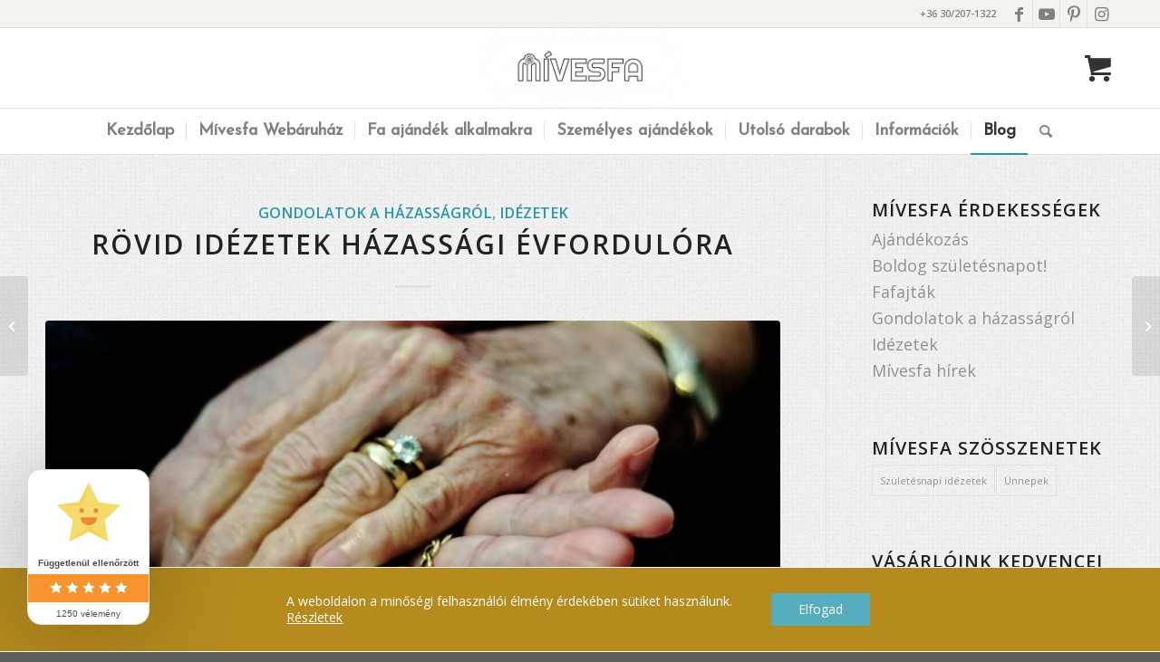

--- FILE ---
content_type: text/html; charset=UTF-8
request_url: https://mivesfa.hu/rovid-idezetek-hazassagi-evfordulora/
body_size: 79258
content:
<!DOCTYPE html>
<html lang="hu" prefix="og: https://ogp.me/ns#" class="html_stretched responsive av-preloader-disabled  html_header_top html_logo_center html_bottom_nav_header html_menu_right html_slim html_header_sticky html_header_shrinking html_header_topbar_active html_mobile_menu_phone html_header_searchicon html_content_align_center html_header_unstick_top_disabled html_header_stretch_disabled html_elegant-blog html_av-submenu-hidden html_av-submenu-display-click html_av-overlay-side html_av-overlay-side-classic html_av-submenu-noclone html_entry_id_17410 html_cart_at_menu av-cookies-no-cookie-consent av-no-preview av-default-lightbox html_text_menu_active av-mobile-menu-switch-default">
<head>
<meta charset="UTF-8" />


<!-- mobile setting -->
<meta name="viewport" content="width=device-width, initial-scale=1">

<!-- Scripts/CSS and wp_head hook -->

<!-- Google Tag Manager for WordPress by gtm4wp.com -->
<script data-cfasync="false" data-pagespeed-no-defer>
	var gtm4wp_datalayer_name = "dataLayer";
	var dataLayer = dataLayer || [];
	const gtm4wp_use_sku_instead = 0;
	const gtm4wp_currency = 'HUF';
	const gtm4wp_product_per_impression = 10;
	const gtm4wp_clear_ecommerce = false;
	const gtm4wp_datalayer_max_timeout = 2000;
</script>
<!-- End Google Tag Manager for WordPress by gtm4wp.com --><style type="text/css">@font-face { font-family: 'star'; src: url('https://mivesfa.hu/wp-content/plugins/woocommerce/assets/fonts/star.eot'); src: url('https://mivesfa.hu/wp-content/plugins/woocommerce/assets/fonts/star.eot?#iefix') format('embedded-opentype'), 	  url('https://mivesfa.hu/wp-content/plugins/woocommerce/assets/fonts/star.woff') format('woff'), 	  url('https://mivesfa.hu/wp-content/plugins/woocommerce/assets/fonts/star.ttf') format('truetype'), 	  url('https://mivesfa.hu/wp-content/plugins/woocommerce/assets/fonts/star.svg#star') format('svg'); font-weight: normal; font-style: normal;  } @font-face { font-family: 'WooCommerce'; src: url('https://mivesfa.hu/wp-content/plugins/woocommerce/assets/fonts/WooCommerce.eot'); src: url('https://mivesfa.hu/wp-content/plugins/woocommerce/assets/fonts/WooCommerce.eot?#iefix') format('embedded-opentype'), 	  url('https://mivesfa.hu/wp-content/plugins/woocommerce/assets/fonts/WooCommerce.woff') format('woff'), 	  url('https://mivesfa.hu/wp-content/plugins/woocommerce/assets/fonts/WooCommerce.ttf') format('truetype'), 	  url('https://mivesfa.hu/wp-content/plugins/woocommerce/assets/fonts/WooCommerce.svg#WooCommerce') format('svg'); font-weight: normal; font-style: normal;  } </style>
<!-- Search Engine Optimization by Rank Math - https://rankmath.com/ -->
<title>Rövid idézetek házassági évfordulóra | Mívesfa</title>
<meta name="description" content="Rövid idézetet keres házassági évfordulós ajándékhoz? A rövid idézetek házassági évfordulóra gyűjteményünk segít megtalálni az igazit..."/>
<meta name="robots" content="follow, index, max-snippet:-1, max-video-preview:-1, max-image-preview:large"/>
<link rel="canonical" href="https://mivesfa.hu/rovid-idezetek-hazassagi-evfordulora/" />
<meta property="og:locale" content="hu_HU" />
<meta property="og:type" content="article" />
<meta property="og:title" content="Rövid idézetek házassági évfordulóra | Mívesfa" />
<meta property="og:description" content="Rövid idézetet keres házassági évfordulós ajándékhoz? A rövid idézetek házassági évfordulóra gyűjteményünk segít megtalálni az igazit..." />
<meta property="og:url" content="https://mivesfa.hu/rovid-idezetek-hazassagi-evfordulora/" />
<meta property="og:site_name" content="Mívesfa" />
<meta property="article:publisher" content="https://www.facebook.com/mivesfa" />
<meta property="article:section" content="Gondolatok a házasságról" />
<meta property="og:updated_time" content="2024-12-03T15:38:55+01:00" />
<meta property="og:image" content="https://mivesfa.hu/wp-content/uploads/rovid-hazassagi-idezetek-egyutt-kez-a-kezben.jpg" />
<meta property="og:image:secure_url" content="https://mivesfa.hu/wp-content/uploads/rovid-hazassagi-idezetek-egyutt-kez-a-kezben.jpg" />
<meta property="og:image:width" content="1280" />
<meta property="og:image:height" content="641" />
<meta property="og:image:alt" content="Rövid házassági idézetek - együtt kéz a kézben" />
<meta property="og:image:type" content="image/jpeg" />
<meta property="article:published_time" content="2024-05-11T17:59:45+01:00" />
<meta property="article:modified_time" content="2024-12-03T15:38:55+01:00" />
<meta name="twitter:card" content="summary_large_image" />
<meta name="twitter:title" content="Rövid idézetek házassági évfordulóra | Mívesfa" />
<meta name="twitter:description" content="Rövid idézetet keres házassági évfordulós ajándékhoz? A rövid idézetek házassági évfordulóra gyűjteményünk segít megtalálni az igazit..." />
<meta name="twitter:image" content="https://mivesfa.hu/wp-content/uploads/rovid-hazassagi-idezetek-egyutt-kez-a-kezben.jpg" />
<meta name="twitter:label1" content="Szerző:" />
<meta name="twitter:data1" content="Tunde" />
<meta name="twitter:label2" content="Olvasási idő" />
<meta name="twitter:data2" content="4 perc" />
<script type="application/ld+json" class="rank-math-schema">{"@context":"https://schema.org","@graph":[{"@type":"Place","@id":"https://mivesfa.hu/#place","address":{"@type":"PostalAddress","streetAddress":"T\u00e1ncsics Mih\u00e1ly utca 24.","addressLocality":"Orosh\u00e1za","postalCode":"5900","addressCountry":"Magyarorsz\u00e1g"}},{"@type":"Organization","@id":"https://mivesfa.hu/#organization","name":"M\u00edvesfa","url":"http://mivesfa.hu","sameAs":["https://www.facebook.com/mivesfa"],"email":"info@mivesfa.hu","address":{"@type":"PostalAddress","streetAddress":"T\u00e1ncsics Mih\u00e1ly utca 24.","addressLocality":"Orosh\u00e1za","postalCode":"5900","addressCountry":"Magyarorsz\u00e1g"},"logo":{"@type":"ImageObject","@id":"https://mivesfa.hu/#logo","url":"http://mivesfa.hu/wp-content/uploads/Mivesfa-egyedi-fa-ajandekok-logo.png","contentUrl":"http://mivesfa.hu/wp-content/uploads/Mivesfa-egyedi-fa-ajandekok-logo.png","caption":"M\u00edvesfa","inLanguage":"hu","width":"503","height":"192"},"contactPoint":[{"@type":"ContactPoint","telephone":"+3630-2071322","contactType":"customer support"}],"location":{"@id":"https://mivesfa.hu/#place"}},{"@type":"WebSite","@id":"https://mivesfa.hu/#website","url":"https://mivesfa.hu","name":"M\u00edvesfa","publisher":{"@id":"https://mivesfa.hu/#organization"},"inLanguage":"hu"},{"@type":"ImageObject","@id":"https://mivesfa.hu/wp-content/uploads/rovid-hazassagi-idezetek-egyutt-kez-a-kezben.jpg","url":"https://mivesfa.hu/wp-content/uploads/rovid-hazassagi-idezetek-egyutt-kez-a-kezben.jpg","width":"1280","height":"641","caption":"R\u00f6vid h\u00e1zass\u00e1gi id\u00e9zetek - egy\u00fctt k\u00e9z a k\u00e9zben","inLanguage":"hu"},{"@type":"WebPage","@id":"https://mivesfa.hu/rovid-idezetek-hazassagi-evfordulora/#webpage","url":"https://mivesfa.hu/rovid-idezetek-hazassagi-evfordulora/","name":"R\u00f6vid id\u00e9zetek h\u00e1zass\u00e1gi \u00e9vfordul\u00f3ra | M\u00edvesfa","datePublished":"2024-05-11T17:59:45+01:00","dateModified":"2024-12-03T15:38:55+01:00","isPartOf":{"@id":"https://mivesfa.hu/#website"},"primaryImageOfPage":{"@id":"https://mivesfa.hu/wp-content/uploads/rovid-hazassagi-idezetek-egyutt-kez-a-kezben.jpg"},"inLanguage":"hu"},{"@type":"Person","@id":"https://mivesfa.hu/rovid-idezetek-hazassagi-evfordulora/#author","name":"Tunde","image":{"@type":"ImageObject","@id":"https://secure.gravatar.com/avatar/996bc9645c633288dfed3b1366f581683db88f0d49546343125e77e927b5d4c1?s=96&amp;d=mm&amp;r=g","url":"https://secure.gravatar.com/avatar/996bc9645c633288dfed3b1366f581683db88f0d49546343125e77e927b5d4c1?s=96&amp;d=mm&amp;r=g","caption":"Tunde","inLanguage":"hu"},"worksFor":{"@id":"https://mivesfa.hu/#organization"}},{"@type":"BlogPosting","headline":"R\u00f6vid id\u00e9zetek h\u00e1zass\u00e1gi \u00e9vfordul\u00f3ra | M\u00edvesfa","keywords":"id\u00e9zetek h\u00e1zass\u00e1gi \u00e9vfordul\u00f3ra","datePublished":"2024-05-11T17:59:45+01:00","dateModified":"2024-12-03T15:38:55+01:00","author":{"@id":"https://mivesfa.hu/rovid-idezetek-hazassagi-evfordulora/#author","name":"Tunde"},"publisher":{"@id":"https://mivesfa.hu/#organization"},"description":"R\u00f6vid id\u00e9zetet keres h\u00e1zass\u00e1gi \u00e9vfordul\u00f3s aj\u00e1nd\u00e9khoz? A r\u00f6vid id\u00e9zetek h\u00e1zass\u00e1gi \u00e9vfordul\u00f3ra gy\u0171jtem\u00e9ny\u00fcnk seg\u00edt megtal\u00e1lni az igazit...","name":"R\u00f6vid id\u00e9zetek h\u00e1zass\u00e1gi \u00e9vfordul\u00f3ra | M\u00edvesfa","@id":"https://mivesfa.hu/rovid-idezetek-hazassagi-evfordulora/#richSnippet","isPartOf":{"@id":"https://mivesfa.hu/rovid-idezetek-hazassagi-evfordulora/#webpage"},"image":{"@id":"https://mivesfa.hu/wp-content/uploads/rovid-hazassagi-idezetek-egyutt-kez-a-kezben.jpg"},"inLanguage":"hu","mainEntityOfPage":{"@id":"https://mivesfa.hu/rovid-idezetek-hazassagi-evfordulora/#webpage"}}]}</script>
<!-- /Rank Math WordPress SEO plugin -->

<link rel="alternate" type="application/rss+xml" title="Mívesfa &raquo; hírcsatorna" href="https://mivesfa.hu/feed/" />
<link rel="alternate" type="application/rss+xml" title="Mívesfa &raquo; hozzászólás hírcsatorna" href="https://mivesfa.hu/comments/feed/" />
<link rel="alternate" type="application/rss+xml" title="Mívesfa &raquo; Rövid idézetek házassági évfordulóra hozzászólás hírcsatorna" href="https://mivesfa.hu/rovid-idezetek-hazassagi-evfordulora/feed/" />
<link rel="alternate" title="oEmbed (JSON)" type="application/json+oembed" href="https://mivesfa.hu/wp-json/oembed/1.0/embed?url=https%3A%2F%2Fmivesfa.hu%2Frovid-idezetek-hazassagi-evfordulora%2F" />
<link rel="alternate" title="oEmbed (XML)" type="text/xml+oembed" href="https://mivesfa.hu/wp-json/oembed/1.0/embed?url=https%3A%2F%2Fmivesfa.hu%2Frovid-idezetek-hazassagi-evfordulora%2F&#038;format=xml" />
<script>function cpLoadCSS(e,t,n){"use strict";var i=window.document.createElement("link"),o=t||window.document.getElementsByTagName("script")[0];return i.rel="stylesheet",i.href=e,i.media="only x",o.parentNode.insertBefore(i,o),setTimeout(function(){i.media=n||"all"}),i}</script><style>.cp-popup-container .cpro-overlay,.cp-popup-container .cp-popup-wrapper{opacity:0;visibility:hidden;display:none}</style><style id='wp-img-auto-sizes-contain-inline-css' type='text/css'>
img:is([sizes=auto i],[sizes^="auto," i]){contain-intrinsic-size:3000px 1500px}
/*# sourceURL=wp-img-auto-sizes-contain-inline-css */
</style>
<link rel='stylesheet' id='vp-woo-pont-picker-block-css' href='https://mivesfa.hu/wp-content/plugins/hungarian-pickup-points-for-woocommerce/build/style-pont-picker-block.css?ver=4.0.4' type='text/css' media='all' />
<style id='wp-block-library-inline-css' type='text/css'>
:root{--wp-block-synced-color:#7a00df;--wp-block-synced-color--rgb:122,0,223;--wp-bound-block-color:var(--wp-block-synced-color);--wp-editor-canvas-background:#ddd;--wp-admin-theme-color:#007cba;--wp-admin-theme-color--rgb:0,124,186;--wp-admin-theme-color-darker-10:#006ba1;--wp-admin-theme-color-darker-10--rgb:0,107,160.5;--wp-admin-theme-color-darker-20:#005a87;--wp-admin-theme-color-darker-20--rgb:0,90,135;--wp-admin-border-width-focus:2px}@media (min-resolution:192dpi){:root{--wp-admin-border-width-focus:1.5px}}.wp-element-button{cursor:pointer}:root .has-very-light-gray-background-color{background-color:#eee}:root .has-very-dark-gray-background-color{background-color:#313131}:root .has-very-light-gray-color{color:#eee}:root .has-very-dark-gray-color{color:#313131}:root .has-vivid-green-cyan-to-vivid-cyan-blue-gradient-background{background:linear-gradient(135deg,#00d084,#0693e3)}:root .has-purple-crush-gradient-background{background:linear-gradient(135deg,#34e2e4,#4721fb 50%,#ab1dfe)}:root .has-hazy-dawn-gradient-background{background:linear-gradient(135deg,#faaca8,#dad0ec)}:root .has-subdued-olive-gradient-background{background:linear-gradient(135deg,#fafae1,#67a671)}:root .has-atomic-cream-gradient-background{background:linear-gradient(135deg,#fdd79a,#004a59)}:root .has-nightshade-gradient-background{background:linear-gradient(135deg,#330968,#31cdcf)}:root .has-midnight-gradient-background{background:linear-gradient(135deg,#020381,#2874fc)}:root{--wp--preset--font-size--normal:16px;--wp--preset--font-size--huge:42px}.has-regular-font-size{font-size:1em}.has-larger-font-size{font-size:2.625em}.has-normal-font-size{font-size:var(--wp--preset--font-size--normal)}.has-huge-font-size{font-size:var(--wp--preset--font-size--huge)}.has-text-align-center{text-align:center}.has-text-align-left{text-align:left}.has-text-align-right{text-align:right}.has-fit-text{white-space:nowrap!important}#end-resizable-editor-section{display:none}.aligncenter{clear:both}.items-justified-left{justify-content:flex-start}.items-justified-center{justify-content:center}.items-justified-right{justify-content:flex-end}.items-justified-space-between{justify-content:space-between}.screen-reader-text{border:0;clip-path:inset(50%);height:1px;margin:-1px;overflow:hidden;padding:0;position:absolute;width:1px;word-wrap:normal!important}.screen-reader-text:focus{background-color:#ddd;clip-path:none;color:#444;display:block;font-size:1em;height:auto;left:5px;line-height:normal;padding:15px 23px 14px;text-decoration:none;top:5px;width:auto;z-index:100000}html :where(.has-border-color){border-style:solid}html :where([style*=border-top-color]){border-top-style:solid}html :where([style*=border-right-color]){border-right-style:solid}html :where([style*=border-bottom-color]){border-bottom-style:solid}html :where([style*=border-left-color]){border-left-style:solid}html :where([style*=border-width]){border-style:solid}html :where([style*=border-top-width]){border-top-style:solid}html :where([style*=border-right-width]){border-right-style:solid}html :where([style*=border-bottom-width]){border-bottom-style:solid}html :where([style*=border-left-width]){border-left-style:solid}html :where(img[class*=wp-image-]){height:auto;max-width:100%}:where(figure){margin:0 0 1em}html :where(.is-position-sticky){--wp-admin--admin-bar--position-offset:var(--wp-admin--admin-bar--height,0px)}@media screen and (max-width:600px){html :where(.is-position-sticky){--wp-admin--admin-bar--position-offset:0px}}

/*# sourceURL=wp-block-library-inline-css */
</style><style id='wp-block-heading-inline-css' type='text/css'>
h1:where(.wp-block-heading).has-background,h2:where(.wp-block-heading).has-background,h3:where(.wp-block-heading).has-background,h4:where(.wp-block-heading).has-background,h5:where(.wp-block-heading).has-background,h6:where(.wp-block-heading).has-background{padding:1.25em 2.375em}h1.has-text-align-left[style*=writing-mode]:where([style*=vertical-lr]),h1.has-text-align-right[style*=writing-mode]:where([style*=vertical-rl]),h2.has-text-align-left[style*=writing-mode]:where([style*=vertical-lr]),h2.has-text-align-right[style*=writing-mode]:where([style*=vertical-rl]),h3.has-text-align-left[style*=writing-mode]:where([style*=vertical-lr]),h3.has-text-align-right[style*=writing-mode]:where([style*=vertical-rl]),h4.has-text-align-left[style*=writing-mode]:where([style*=vertical-lr]),h4.has-text-align-right[style*=writing-mode]:where([style*=vertical-rl]),h5.has-text-align-left[style*=writing-mode]:where([style*=vertical-lr]),h5.has-text-align-right[style*=writing-mode]:where([style*=vertical-rl]),h6.has-text-align-left[style*=writing-mode]:where([style*=vertical-lr]),h6.has-text-align-right[style*=writing-mode]:where([style*=vertical-rl]){rotate:180deg}
/*# sourceURL=https://mivesfa.hu/wp-includes/blocks/heading/style.min.css */
</style>
<style id='wp-block-image-inline-css' type='text/css'>
.wp-block-image>a,.wp-block-image>figure>a{display:inline-block}.wp-block-image img{box-sizing:border-box;height:auto;max-width:100%;vertical-align:bottom}@media not (prefers-reduced-motion){.wp-block-image img.hide{visibility:hidden}.wp-block-image img.show{animation:show-content-image .4s}}.wp-block-image[style*=border-radius] img,.wp-block-image[style*=border-radius]>a{border-radius:inherit}.wp-block-image.has-custom-border img{box-sizing:border-box}.wp-block-image.aligncenter{text-align:center}.wp-block-image.alignfull>a,.wp-block-image.alignwide>a{width:100%}.wp-block-image.alignfull img,.wp-block-image.alignwide img{height:auto;width:100%}.wp-block-image .aligncenter,.wp-block-image .alignleft,.wp-block-image .alignright,.wp-block-image.aligncenter,.wp-block-image.alignleft,.wp-block-image.alignright{display:table}.wp-block-image .aligncenter>figcaption,.wp-block-image .alignleft>figcaption,.wp-block-image .alignright>figcaption,.wp-block-image.aligncenter>figcaption,.wp-block-image.alignleft>figcaption,.wp-block-image.alignright>figcaption{caption-side:bottom;display:table-caption}.wp-block-image .alignleft{float:left;margin:.5em 1em .5em 0}.wp-block-image .alignright{float:right;margin:.5em 0 .5em 1em}.wp-block-image .aligncenter{margin-left:auto;margin-right:auto}.wp-block-image :where(figcaption){margin-bottom:1em;margin-top:.5em}.wp-block-image.is-style-circle-mask img{border-radius:9999px}@supports ((-webkit-mask-image:none) or (mask-image:none)) or (-webkit-mask-image:none){.wp-block-image.is-style-circle-mask img{border-radius:0;-webkit-mask-image:url('data:image/svg+xml;utf8,<svg viewBox="0 0 100 100" xmlns="http://www.w3.org/2000/svg"><circle cx="50" cy="50" r="50"/></svg>');mask-image:url('data:image/svg+xml;utf8,<svg viewBox="0 0 100 100" xmlns="http://www.w3.org/2000/svg"><circle cx="50" cy="50" r="50"/></svg>');mask-mode:alpha;-webkit-mask-position:center;mask-position:center;-webkit-mask-repeat:no-repeat;mask-repeat:no-repeat;-webkit-mask-size:contain;mask-size:contain}}:root :where(.wp-block-image.is-style-rounded img,.wp-block-image .is-style-rounded img){border-radius:9999px}.wp-block-image figure{margin:0}.wp-lightbox-container{display:flex;flex-direction:column;position:relative}.wp-lightbox-container img{cursor:zoom-in}.wp-lightbox-container img:hover+button{opacity:1}.wp-lightbox-container button{align-items:center;backdrop-filter:blur(16px) saturate(180%);background-color:#5a5a5a40;border:none;border-radius:4px;cursor:zoom-in;display:flex;height:20px;justify-content:center;opacity:0;padding:0;position:absolute;right:16px;text-align:center;top:16px;width:20px;z-index:100}@media not (prefers-reduced-motion){.wp-lightbox-container button{transition:opacity .2s ease}}.wp-lightbox-container button:focus-visible{outline:3px auto #5a5a5a40;outline:3px auto -webkit-focus-ring-color;outline-offset:3px}.wp-lightbox-container button:hover{cursor:pointer;opacity:1}.wp-lightbox-container button:focus{opacity:1}.wp-lightbox-container button:focus,.wp-lightbox-container button:hover,.wp-lightbox-container button:not(:hover):not(:active):not(.has-background){background-color:#5a5a5a40;border:none}.wp-lightbox-overlay{box-sizing:border-box;cursor:zoom-out;height:100vh;left:0;overflow:hidden;position:fixed;top:0;visibility:hidden;width:100%;z-index:100000}.wp-lightbox-overlay .close-button{align-items:center;cursor:pointer;display:flex;justify-content:center;min-height:40px;min-width:40px;padding:0;position:absolute;right:calc(env(safe-area-inset-right) + 16px);top:calc(env(safe-area-inset-top) + 16px);z-index:5000000}.wp-lightbox-overlay .close-button:focus,.wp-lightbox-overlay .close-button:hover,.wp-lightbox-overlay .close-button:not(:hover):not(:active):not(.has-background){background:none;border:none}.wp-lightbox-overlay .lightbox-image-container{height:var(--wp--lightbox-container-height);left:50%;overflow:hidden;position:absolute;top:50%;transform:translate(-50%,-50%);transform-origin:top left;width:var(--wp--lightbox-container-width);z-index:9999999999}.wp-lightbox-overlay .wp-block-image{align-items:center;box-sizing:border-box;display:flex;height:100%;justify-content:center;margin:0;position:relative;transform-origin:0 0;width:100%;z-index:3000000}.wp-lightbox-overlay .wp-block-image img{height:var(--wp--lightbox-image-height);min-height:var(--wp--lightbox-image-height);min-width:var(--wp--lightbox-image-width);width:var(--wp--lightbox-image-width)}.wp-lightbox-overlay .wp-block-image figcaption{display:none}.wp-lightbox-overlay button{background:none;border:none}.wp-lightbox-overlay .scrim{background-color:#fff;height:100%;opacity:.9;position:absolute;width:100%;z-index:2000000}.wp-lightbox-overlay.active{visibility:visible}@media not (prefers-reduced-motion){.wp-lightbox-overlay.active{animation:turn-on-visibility .25s both}.wp-lightbox-overlay.active img{animation:turn-on-visibility .35s both}.wp-lightbox-overlay.show-closing-animation:not(.active){animation:turn-off-visibility .35s both}.wp-lightbox-overlay.show-closing-animation:not(.active) img{animation:turn-off-visibility .25s both}.wp-lightbox-overlay.zoom.active{animation:none;opacity:1;visibility:visible}.wp-lightbox-overlay.zoom.active .lightbox-image-container{animation:lightbox-zoom-in .4s}.wp-lightbox-overlay.zoom.active .lightbox-image-container img{animation:none}.wp-lightbox-overlay.zoom.active .scrim{animation:turn-on-visibility .4s forwards}.wp-lightbox-overlay.zoom.show-closing-animation:not(.active){animation:none}.wp-lightbox-overlay.zoom.show-closing-animation:not(.active) .lightbox-image-container{animation:lightbox-zoom-out .4s}.wp-lightbox-overlay.zoom.show-closing-animation:not(.active) .lightbox-image-container img{animation:none}.wp-lightbox-overlay.zoom.show-closing-animation:not(.active) .scrim{animation:turn-off-visibility .4s forwards}}@keyframes show-content-image{0%{visibility:hidden}99%{visibility:hidden}to{visibility:visible}}@keyframes turn-on-visibility{0%{opacity:0}to{opacity:1}}@keyframes turn-off-visibility{0%{opacity:1;visibility:visible}99%{opacity:0;visibility:visible}to{opacity:0;visibility:hidden}}@keyframes lightbox-zoom-in{0%{transform:translate(calc((-100vw + var(--wp--lightbox-scrollbar-width))/2 + var(--wp--lightbox-initial-left-position)),calc(-50vh + var(--wp--lightbox-initial-top-position))) scale(var(--wp--lightbox-scale))}to{transform:translate(-50%,-50%) scale(1)}}@keyframes lightbox-zoom-out{0%{transform:translate(-50%,-50%) scale(1);visibility:visible}99%{visibility:visible}to{transform:translate(calc((-100vw + var(--wp--lightbox-scrollbar-width))/2 + var(--wp--lightbox-initial-left-position)),calc(-50vh + var(--wp--lightbox-initial-top-position))) scale(var(--wp--lightbox-scale));visibility:hidden}}
/*# sourceURL=https://mivesfa.hu/wp-includes/blocks/image/style.min.css */
</style>
<style id='wp-block-columns-inline-css' type='text/css'>
.wp-block-columns{box-sizing:border-box;display:flex;flex-wrap:wrap!important}@media (min-width:782px){.wp-block-columns{flex-wrap:nowrap!important}}.wp-block-columns{align-items:normal!important}.wp-block-columns.are-vertically-aligned-top{align-items:flex-start}.wp-block-columns.are-vertically-aligned-center{align-items:center}.wp-block-columns.are-vertically-aligned-bottom{align-items:flex-end}@media (max-width:781px){.wp-block-columns:not(.is-not-stacked-on-mobile)>.wp-block-column{flex-basis:100%!important}}@media (min-width:782px){.wp-block-columns:not(.is-not-stacked-on-mobile)>.wp-block-column{flex-basis:0;flex-grow:1}.wp-block-columns:not(.is-not-stacked-on-mobile)>.wp-block-column[style*=flex-basis]{flex-grow:0}}.wp-block-columns.is-not-stacked-on-mobile{flex-wrap:nowrap!important}.wp-block-columns.is-not-stacked-on-mobile>.wp-block-column{flex-basis:0;flex-grow:1}.wp-block-columns.is-not-stacked-on-mobile>.wp-block-column[style*=flex-basis]{flex-grow:0}:where(.wp-block-columns){margin-bottom:1.75em}:where(.wp-block-columns.has-background){padding:1.25em 2.375em}.wp-block-column{flex-grow:1;min-width:0;overflow-wrap:break-word;word-break:break-word}.wp-block-column.is-vertically-aligned-top{align-self:flex-start}.wp-block-column.is-vertically-aligned-center{align-self:center}.wp-block-column.is-vertically-aligned-bottom{align-self:flex-end}.wp-block-column.is-vertically-aligned-stretch{align-self:stretch}.wp-block-column.is-vertically-aligned-bottom,.wp-block-column.is-vertically-aligned-center,.wp-block-column.is-vertically-aligned-top{width:100%}
/*# sourceURL=https://mivesfa.hu/wp-includes/blocks/columns/style.min.css */
</style>
<style id='wp-block-paragraph-inline-css' type='text/css'>
.is-small-text{font-size:.875em}.is-regular-text{font-size:1em}.is-large-text{font-size:2.25em}.is-larger-text{font-size:3em}.has-drop-cap:not(:focus):first-letter{float:left;font-size:8.4em;font-style:normal;font-weight:100;line-height:.68;margin:.05em .1em 0 0;text-transform:uppercase}body.rtl .has-drop-cap:not(:focus):first-letter{float:none;margin-left:.1em}p.has-drop-cap.has-background{overflow:hidden}:root :where(p.has-background){padding:1.25em 2.375em}:where(p.has-text-color:not(.has-link-color)) a{color:inherit}p.has-text-align-left[style*="writing-mode:vertical-lr"],p.has-text-align-right[style*="writing-mode:vertical-rl"]{rotate:180deg}
/*# sourceURL=https://mivesfa.hu/wp-includes/blocks/paragraph/style.min.css */
</style>
<style id='wp-block-quote-inline-css' type='text/css'>
.wp-block-quote{box-sizing:border-box;overflow-wrap:break-word}.wp-block-quote.is-large:where(:not(.is-style-plain)),.wp-block-quote.is-style-large:where(:not(.is-style-plain)){margin-bottom:1em;padding:0 1em}.wp-block-quote.is-large:where(:not(.is-style-plain)) p,.wp-block-quote.is-style-large:where(:not(.is-style-plain)) p{font-size:1.5em;font-style:italic;line-height:1.6}.wp-block-quote.is-large:where(:not(.is-style-plain)) cite,.wp-block-quote.is-large:where(:not(.is-style-plain)) footer,.wp-block-quote.is-style-large:where(:not(.is-style-plain)) cite,.wp-block-quote.is-style-large:where(:not(.is-style-plain)) footer{font-size:1.125em;text-align:right}.wp-block-quote>cite{display:block}
/*# sourceURL=https://mivesfa.hu/wp-includes/blocks/quote/style.min.css */
</style>
<style id='wp-block-separator-inline-css' type='text/css'>
@charset "UTF-8";.wp-block-separator{border:none;border-top:2px solid}:root :where(.wp-block-separator.is-style-dots){height:auto;line-height:1;text-align:center}:root :where(.wp-block-separator.is-style-dots):before{color:currentColor;content:"···";font-family:serif;font-size:1.5em;letter-spacing:2em;padding-left:2em}.wp-block-separator.is-style-dots{background:none!important;border:none!important}
/*# sourceURL=https://mivesfa.hu/wp-includes/blocks/separator/style.min.css */
</style>
<style id='wp-block-spacer-inline-css' type='text/css'>
.wp-block-spacer{clear:both}
/*# sourceURL=https://mivesfa.hu/wp-includes/blocks/spacer/style.min.css */
</style>
<link rel='stylesheet' id='wc-blocks-style-css' href='https://mivesfa.hu/wp-content/plugins/woocommerce/assets/client/blocks/wc-blocks.css?ver=wc-10.4.3' type='text/css' media='all' />
<link rel='stylesheet' id='wc-blocks-style-all-products-css' href='https://mivesfa.hu/wp-content/plugins/woocommerce/assets/client/blocks/all-products.css?ver=wc-10.4.3' type='text/css' media='all' />
<link rel='stylesheet' id='wc-blocks-style-all-reviews-css' href='https://mivesfa.hu/wp-content/plugins/woocommerce/assets/client/blocks/all-reviews.css?ver=wc-10.4.3' type='text/css' media='all' />
<link rel='stylesheet' id='cr-badges-css-css' href='https://mivesfa.hu/wp-content/plugins/customer-reviews-woocommerce/css/badges.css?ver=5.96.0' type='text/css' media='all' />
<style id='global-styles-inline-css' type='text/css'>
:root{--wp--preset--aspect-ratio--square: 1;--wp--preset--aspect-ratio--4-3: 4/3;--wp--preset--aspect-ratio--3-4: 3/4;--wp--preset--aspect-ratio--3-2: 3/2;--wp--preset--aspect-ratio--2-3: 2/3;--wp--preset--aspect-ratio--16-9: 16/9;--wp--preset--aspect-ratio--9-16: 9/16;--wp--preset--color--black: #000000;--wp--preset--color--cyan-bluish-gray: #abb8c3;--wp--preset--color--white: #ffffff;--wp--preset--color--pale-pink: #f78da7;--wp--preset--color--vivid-red: #cf2e2e;--wp--preset--color--luminous-vivid-orange: #ff6900;--wp--preset--color--luminous-vivid-amber: #fcb900;--wp--preset--color--light-green-cyan: #7bdcb5;--wp--preset--color--vivid-green-cyan: #00d084;--wp--preset--color--pale-cyan-blue: #8ed1fc;--wp--preset--color--vivid-cyan-blue: #0693e3;--wp--preset--color--vivid-purple: #9b51e0;--wp--preset--color--metallic-red: #b02b2c;--wp--preset--color--maximum-yellow-red: #edae44;--wp--preset--color--yellow-sun: #eeee22;--wp--preset--color--palm-leaf: #83a846;--wp--preset--color--aero: #7bb0e7;--wp--preset--color--old-lavender: #745f7e;--wp--preset--color--steel-teal: #5f8789;--wp--preset--color--raspberry-pink: #d65799;--wp--preset--color--medium-turquoise: #4ecac2;--wp--preset--gradient--vivid-cyan-blue-to-vivid-purple: linear-gradient(135deg,rgb(6,147,227) 0%,rgb(155,81,224) 100%);--wp--preset--gradient--light-green-cyan-to-vivid-green-cyan: linear-gradient(135deg,rgb(122,220,180) 0%,rgb(0,208,130) 100%);--wp--preset--gradient--luminous-vivid-amber-to-luminous-vivid-orange: linear-gradient(135deg,rgb(252,185,0) 0%,rgb(255,105,0) 100%);--wp--preset--gradient--luminous-vivid-orange-to-vivid-red: linear-gradient(135deg,rgb(255,105,0) 0%,rgb(207,46,46) 100%);--wp--preset--gradient--very-light-gray-to-cyan-bluish-gray: linear-gradient(135deg,rgb(238,238,238) 0%,rgb(169,184,195) 100%);--wp--preset--gradient--cool-to-warm-spectrum: linear-gradient(135deg,rgb(74,234,220) 0%,rgb(151,120,209) 20%,rgb(207,42,186) 40%,rgb(238,44,130) 60%,rgb(251,105,98) 80%,rgb(254,248,76) 100%);--wp--preset--gradient--blush-light-purple: linear-gradient(135deg,rgb(255,206,236) 0%,rgb(152,150,240) 100%);--wp--preset--gradient--blush-bordeaux: linear-gradient(135deg,rgb(254,205,165) 0%,rgb(254,45,45) 50%,rgb(107,0,62) 100%);--wp--preset--gradient--luminous-dusk: linear-gradient(135deg,rgb(255,203,112) 0%,rgb(199,81,192) 50%,rgb(65,88,208) 100%);--wp--preset--gradient--pale-ocean: linear-gradient(135deg,rgb(255,245,203) 0%,rgb(182,227,212) 50%,rgb(51,167,181) 100%);--wp--preset--gradient--electric-grass: linear-gradient(135deg,rgb(202,248,128) 0%,rgb(113,206,126) 100%);--wp--preset--gradient--midnight: linear-gradient(135deg,rgb(2,3,129) 0%,rgb(40,116,252) 100%);--wp--preset--font-size--small: 1rem;--wp--preset--font-size--medium: 1.125rem;--wp--preset--font-size--large: 1.75rem;--wp--preset--font-size--x-large: clamp(1.75rem, 3vw, 2.25rem);--wp--preset--spacing--20: 0.44rem;--wp--preset--spacing--30: 0.67rem;--wp--preset--spacing--40: 1rem;--wp--preset--spacing--50: 1.5rem;--wp--preset--spacing--60: 2.25rem;--wp--preset--spacing--70: 3.38rem;--wp--preset--spacing--80: 5.06rem;--wp--preset--shadow--natural: 6px 6px 9px rgba(0, 0, 0, 0.2);--wp--preset--shadow--deep: 12px 12px 50px rgba(0, 0, 0, 0.4);--wp--preset--shadow--sharp: 6px 6px 0px rgba(0, 0, 0, 0.2);--wp--preset--shadow--outlined: 6px 6px 0px -3px rgb(255, 255, 255), 6px 6px rgb(0, 0, 0);--wp--preset--shadow--crisp: 6px 6px 0px rgb(0, 0, 0);}:root { --wp--style--global--content-size: 800px;--wp--style--global--wide-size: 1130px; }:where(body) { margin: 0; }.wp-site-blocks > .alignleft { float: left; margin-right: 2em; }.wp-site-blocks > .alignright { float: right; margin-left: 2em; }.wp-site-blocks > .aligncenter { justify-content: center; margin-left: auto; margin-right: auto; }:where(.is-layout-flex){gap: 0.5em;}:where(.is-layout-grid){gap: 0.5em;}.is-layout-flow > .alignleft{float: left;margin-inline-start: 0;margin-inline-end: 2em;}.is-layout-flow > .alignright{float: right;margin-inline-start: 2em;margin-inline-end: 0;}.is-layout-flow > .aligncenter{margin-left: auto !important;margin-right: auto !important;}.is-layout-constrained > .alignleft{float: left;margin-inline-start: 0;margin-inline-end: 2em;}.is-layout-constrained > .alignright{float: right;margin-inline-start: 2em;margin-inline-end: 0;}.is-layout-constrained > .aligncenter{margin-left: auto !important;margin-right: auto !important;}.is-layout-constrained > :where(:not(.alignleft):not(.alignright):not(.alignfull)){max-width: var(--wp--style--global--content-size);margin-left: auto !important;margin-right: auto !important;}.is-layout-constrained > .alignwide{max-width: var(--wp--style--global--wide-size);}body .is-layout-flex{display: flex;}.is-layout-flex{flex-wrap: wrap;align-items: center;}.is-layout-flex > :is(*, div){margin: 0;}body .is-layout-grid{display: grid;}.is-layout-grid > :is(*, div){margin: 0;}body{padding-top: 0px;padding-right: 0px;padding-bottom: 0px;padding-left: 0px;}a:where(:not(.wp-element-button)){text-decoration: underline;}:root :where(.wp-element-button, .wp-block-button__link){background-color: #32373c;border-width: 0;color: #fff;font-family: inherit;font-size: inherit;font-style: inherit;font-weight: inherit;letter-spacing: inherit;line-height: inherit;padding-top: calc(0.667em + 2px);padding-right: calc(1.333em + 2px);padding-bottom: calc(0.667em + 2px);padding-left: calc(1.333em + 2px);text-decoration: none;text-transform: inherit;}.has-black-color{color: var(--wp--preset--color--black) !important;}.has-cyan-bluish-gray-color{color: var(--wp--preset--color--cyan-bluish-gray) !important;}.has-white-color{color: var(--wp--preset--color--white) !important;}.has-pale-pink-color{color: var(--wp--preset--color--pale-pink) !important;}.has-vivid-red-color{color: var(--wp--preset--color--vivid-red) !important;}.has-luminous-vivid-orange-color{color: var(--wp--preset--color--luminous-vivid-orange) !important;}.has-luminous-vivid-amber-color{color: var(--wp--preset--color--luminous-vivid-amber) !important;}.has-light-green-cyan-color{color: var(--wp--preset--color--light-green-cyan) !important;}.has-vivid-green-cyan-color{color: var(--wp--preset--color--vivid-green-cyan) !important;}.has-pale-cyan-blue-color{color: var(--wp--preset--color--pale-cyan-blue) !important;}.has-vivid-cyan-blue-color{color: var(--wp--preset--color--vivid-cyan-blue) !important;}.has-vivid-purple-color{color: var(--wp--preset--color--vivid-purple) !important;}.has-metallic-red-color{color: var(--wp--preset--color--metallic-red) !important;}.has-maximum-yellow-red-color{color: var(--wp--preset--color--maximum-yellow-red) !important;}.has-yellow-sun-color{color: var(--wp--preset--color--yellow-sun) !important;}.has-palm-leaf-color{color: var(--wp--preset--color--palm-leaf) !important;}.has-aero-color{color: var(--wp--preset--color--aero) !important;}.has-old-lavender-color{color: var(--wp--preset--color--old-lavender) !important;}.has-steel-teal-color{color: var(--wp--preset--color--steel-teal) !important;}.has-raspberry-pink-color{color: var(--wp--preset--color--raspberry-pink) !important;}.has-medium-turquoise-color{color: var(--wp--preset--color--medium-turquoise) !important;}.has-black-background-color{background-color: var(--wp--preset--color--black) !important;}.has-cyan-bluish-gray-background-color{background-color: var(--wp--preset--color--cyan-bluish-gray) !important;}.has-white-background-color{background-color: var(--wp--preset--color--white) !important;}.has-pale-pink-background-color{background-color: var(--wp--preset--color--pale-pink) !important;}.has-vivid-red-background-color{background-color: var(--wp--preset--color--vivid-red) !important;}.has-luminous-vivid-orange-background-color{background-color: var(--wp--preset--color--luminous-vivid-orange) !important;}.has-luminous-vivid-amber-background-color{background-color: var(--wp--preset--color--luminous-vivid-amber) !important;}.has-light-green-cyan-background-color{background-color: var(--wp--preset--color--light-green-cyan) !important;}.has-vivid-green-cyan-background-color{background-color: var(--wp--preset--color--vivid-green-cyan) !important;}.has-pale-cyan-blue-background-color{background-color: var(--wp--preset--color--pale-cyan-blue) !important;}.has-vivid-cyan-blue-background-color{background-color: var(--wp--preset--color--vivid-cyan-blue) !important;}.has-vivid-purple-background-color{background-color: var(--wp--preset--color--vivid-purple) !important;}.has-metallic-red-background-color{background-color: var(--wp--preset--color--metallic-red) !important;}.has-maximum-yellow-red-background-color{background-color: var(--wp--preset--color--maximum-yellow-red) !important;}.has-yellow-sun-background-color{background-color: var(--wp--preset--color--yellow-sun) !important;}.has-palm-leaf-background-color{background-color: var(--wp--preset--color--palm-leaf) !important;}.has-aero-background-color{background-color: var(--wp--preset--color--aero) !important;}.has-old-lavender-background-color{background-color: var(--wp--preset--color--old-lavender) !important;}.has-steel-teal-background-color{background-color: var(--wp--preset--color--steel-teal) !important;}.has-raspberry-pink-background-color{background-color: var(--wp--preset--color--raspberry-pink) !important;}.has-medium-turquoise-background-color{background-color: var(--wp--preset--color--medium-turquoise) !important;}.has-black-border-color{border-color: var(--wp--preset--color--black) !important;}.has-cyan-bluish-gray-border-color{border-color: var(--wp--preset--color--cyan-bluish-gray) !important;}.has-white-border-color{border-color: var(--wp--preset--color--white) !important;}.has-pale-pink-border-color{border-color: var(--wp--preset--color--pale-pink) !important;}.has-vivid-red-border-color{border-color: var(--wp--preset--color--vivid-red) !important;}.has-luminous-vivid-orange-border-color{border-color: var(--wp--preset--color--luminous-vivid-orange) !important;}.has-luminous-vivid-amber-border-color{border-color: var(--wp--preset--color--luminous-vivid-amber) !important;}.has-light-green-cyan-border-color{border-color: var(--wp--preset--color--light-green-cyan) !important;}.has-vivid-green-cyan-border-color{border-color: var(--wp--preset--color--vivid-green-cyan) !important;}.has-pale-cyan-blue-border-color{border-color: var(--wp--preset--color--pale-cyan-blue) !important;}.has-vivid-cyan-blue-border-color{border-color: var(--wp--preset--color--vivid-cyan-blue) !important;}.has-vivid-purple-border-color{border-color: var(--wp--preset--color--vivid-purple) !important;}.has-metallic-red-border-color{border-color: var(--wp--preset--color--metallic-red) !important;}.has-maximum-yellow-red-border-color{border-color: var(--wp--preset--color--maximum-yellow-red) !important;}.has-yellow-sun-border-color{border-color: var(--wp--preset--color--yellow-sun) !important;}.has-palm-leaf-border-color{border-color: var(--wp--preset--color--palm-leaf) !important;}.has-aero-border-color{border-color: var(--wp--preset--color--aero) !important;}.has-old-lavender-border-color{border-color: var(--wp--preset--color--old-lavender) !important;}.has-steel-teal-border-color{border-color: var(--wp--preset--color--steel-teal) !important;}.has-raspberry-pink-border-color{border-color: var(--wp--preset--color--raspberry-pink) !important;}.has-medium-turquoise-border-color{border-color: var(--wp--preset--color--medium-turquoise) !important;}.has-vivid-cyan-blue-to-vivid-purple-gradient-background{background: var(--wp--preset--gradient--vivid-cyan-blue-to-vivid-purple) !important;}.has-light-green-cyan-to-vivid-green-cyan-gradient-background{background: var(--wp--preset--gradient--light-green-cyan-to-vivid-green-cyan) !important;}.has-luminous-vivid-amber-to-luminous-vivid-orange-gradient-background{background: var(--wp--preset--gradient--luminous-vivid-amber-to-luminous-vivid-orange) !important;}.has-luminous-vivid-orange-to-vivid-red-gradient-background{background: var(--wp--preset--gradient--luminous-vivid-orange-to-vivid-red) !important;}.has-very-light-gray-to-cyan-bluish-gray-gradient-background{background: var(--wp--preset--gradient--very-light-gray-to-cyan-bluish-gray) !important;}.has-cool-to-warm-spectrum-gradient-background{background: var(--wp--preset--gradient--cool-to-warm-spectrum) !important;}.has-blush-light-purple-gradient-background{background: var(--wp--preset--gradient--blush-light-purple) !important;}.has-blush-bordeaux-gradient-background{background: var(--wp--preset--gradient--blush-bordeaux) !important;}.has-luminous-dusk-gradient-background{background: var(--wp--preset--gradient--luminous-dusk) !important;}.has-pale-ocean-gradient-background{background: var(--wp--preset--gradient--pale-ocean) !important;}.has-electric-grass-gradient-background{background: var(--wp--preset--gradient--electric-grass) !important;}.has-midnight-gradient-background{background: var(--wp--preset--gradient--midnight) !important;}.has-small-font-size{font-size: var(--wp--preset--font-size--small) !important;}.has-medium-font-size{font-size: var(--wp--preset--font-size--medium) !important;}.has-large-font-size{font-size: var(--wp--preset--font-size--large) !important;}.has-x-large-font-size{font-size: var(--wp--preset--font-size--x-large) !important;}
:where(.wp-block-columns.is-layout-flex){gap: 2em;}:where(.wp-block-columns.is-layout-grid){gap: 2em;}
/*# sourceURL=global-styles-inline-css */
</style>
<style id='core-block-supports-inline-css' type='text/css'>
.wp-container-core-columns-is-layout-9d6595d7{flex-wrap:nowrap;}
/*# sourceURL=core-block-supports-inline-css */
</style>

<link rel='stylesheet' id='cr-frontend-css-css' href='https://mivesfa.hu/wp-content/plugins/customer-reviews-woocommerce/css/frontend.css?ver=5.96.0' type='text/css' media='all' />
<style id='woocommerce-inline-inline-css' type='text/css'>
.woocommerce form .form-row .required { visibility: visible; }
/*# sourceURL=woocommerce-inline-inline-css */
</style>
<link rel='stylesheet' id='wt-smart-coupon-for-woo-css' href='https://mivesfa.hu/wp-content/plugins/wt-smart-coupons-for-woocommerce/public/css/wt-smart-coupon-public.css?ver=2.2.6' type='text/css' media='all' />
<script>document.addEventListener('DOMContentLoaded', function(event) {  if( typeof cpLoadCSS !== 'undefined' ) { cpLoadCSS('https://mivesfa.hu/wp-content/plugins/convertpro/assets/modules/css/cp-popup.min.css?ver=1.8.8', 0, 'all'); } }); </script>
<link rel='stylesheet' id='photoswipe-css' href='https://mivesfa.hu/wp-content/plugins/woocommerce/assets/css/photoswipe/photoswipe.min.css?ver=10.4.3' type='text/css' media='all' />
<link rel='stylesheet' id='photoswipe-default-skin-css' href='https://mivesfa.hu/wp-content/plugins/woocommerce/assets/css/photoswipe/default-skin/default-skin.min.css?ver=10.4.3' type='text/css' media='all' />
<link rel='stylesheet' id='moove_gdpr_frontend-css' href='https://mivesfa.hu/wp-content/plugins/gdpr-cookie-compliance/dist/styles/gdpr-main-nf.css?ver=5.0.9' type='text/css' media='all' />
<style id='moove_gdpr_frontend-inline-css' type='text/css'>
				#moove_gdpr_cookie_modal .moove-gdpr-modal-content .moove-gdpr-tab-main h3.tab-title, 
				#moove_gdpr_cookie_modal .moove-gdpr-modal-content .moove-gdpr-tab-main span.tab-title,
				#moove_gdpr_cookie_modal .moove-gdpr-modal-content .moove-gdpr-modal-left-content #moove-gdpr-menu li a, 
				#moove_gdpr_cookie_modal .moove-gdpr-modal-content .moove-gdpr-modal-left-content #moove-gdpr-menu li button,
				#moove_gdpr_cookie_modal .moove-gdpr-modal-content .moove-gdpr-modal-left-content .moove-gdpr-branding-cnt a,
				#moove_gdpr_cookie_modal .moove-gdpr-modal-content .moove-gdpr-modal-footer-content .moove-gdpr-button-holder a.mgbutton, 
				#moove_gdpr_cookie_modal .moove-gdpr-modal-content .moove-gdpr-modal-footer-content .moove-gdpr-button-holder button.mgbutton,
				#moove_gdpr_cookie_modal .cookie-switch .cookie-slider:after, 
				#moove_gdpr_cookie_modal .cookie-switch .slider:after, 
				#moove_gdpr_cookie_modal .switch .cookie-slider:after, 
				#moove_gdpr_cookie_modal .switch .slider:after,
				#moove_gdpr_cookie_info_bar .moove-gdpr-info-bar-container .moove-gdpr-info-bar-content p, 
				#moove_gdpr_cookie_info_bar .moove-gdpr-info-bar-container .moove-gdpr-info-bar-content p a,
				#moove_gdpr_cookie_info_bar .moove-gdpr-info-bar-container .moove-gdpr-info-bar-content a.mgbutton, 
				#moove_gdpr_cookie_info_bar .moove-gdpr-info-bar-container .moove-gdpr-info-bar-content button.mgbutton,
				#moove_gdpr_cookie_modal .moove-gdpr-modal-content .moove-gdpr-tab-main .moove-gdpr-tab-main-content h1, 
				#moove_gdpr_cookie_modal .moove-gdpr-modal-content .moove-gdpr-tab-main .moove-gdpr-tab-main-content h2, 
				#moove_gdpr_cookie_modal .moove-gdpr-modal-content .moove-gdpr-tab-main .moove-gdpr-tab-main-content h3, 
				#moove_gdpr_cookie_modal .moove-gdpr-modal-content .moove-gdpr-tab-main .moove-gdpr-tab-main-content h4, 
				#moove_gdpr_cookie_modal .moove-gdpr-modal-content .moove-gdpr-tab-main .moove-gdpr-tab-main-content h5, 
				#moove_gdpr_cookie_modal .moove-gdpr-modal-content .moove-gdpr-tab-main .moove-gdpr-tab-main-content h6,
				#moove_gdpr_cookie_modal .moove-gdpr-modal-content.moove_gdpr_modal_theme_v2 .moove-gdpr-modal-title .tab-title,
				#moove_gdpr_cookie_modal .moove-gdpr-modal-content.moove_gdpr_modal_theme_v2 .moove-gdpr-tab-main h3.tab-title, 
				#moove_gdpr_cookie_modal .moove-gdpr-modal-content.moove_gdpr_modal_theme_v2 .moove-gdpr-tab-main span.tab-title,
				#moove_gdpr_cookie_modal .moove-gdpr-modal-content.moove_gdpr_modal_theme_v2 .moove-gdpr-branding-cnt a {
					font-weight: inherit				}
			#moove_gdpr_cookie_modal,#moove_gdpr_cookie_info_bar,.gdpr_cookie_settings_shortcode_content{font-family:inherit}#moove_gdpr_save_popup_settings_button{background-color:#373737;color:#fff}#moove_gdpr_save_popup_settings_button:hover{background-color:#000}#moove_gdpr_cookie_info_bar .moove-gdpr-info-bar-container .moove-gdpr-info-bar-content a.mgbutton,#moove_gdpr_cookie_info_bar .moove-gdpr-info-bar-container .moove-gdpr-info-bar-content button.mgbutton{background-color:#55adbd}#moove_gdpr_cookie_modal .moove-gdpr-modal-content .moove-gdpr-modal-footer-content .moove-gdpr-button-holder a.mgbutton,#moove_gdpr_cookie_modal .moove-gdpr-modal-content .moove-gdpr-modal-footer-content .moove-gdpr-button-holder button.mgbutton,.gdpr_cookie_settings_shortcode_content .gdpr-shr-button.button-green{background-color:#55adbd;border-color:#55adbd}#moove_gdpr_cookie_modal .moove-gdpr-modal-content .moove-gdpr-modal-footer-content .moove-gdpr-button-holder a.mgbutton:hover,#moove_gdpr_cookie_modal .moove-gdpr-modal-content .moove-gdpr-modal-footer-content .moove-gdpr-button-holder button.mgbutton:hover,.gdpr_cookie_settings_shortcode_content .gdpr-shr-button.button-green:hover{background-color:#fff;color:#55adbd}#moove_gdpr_cookie_modal .moove-gdpr-modal-content .moove-gdpr-modal-close i,#moove_gdpr_cookie_modal .moove-gdpr-modal-content .moove-gdpr-modal-close span.gdpr-icon{background-color:#55adbd;border:1px solid #55adbd}#moove_gdpr_cookie_info_bar span.moove-gdpr-infobar-allow-all.focus-g,#moove_gdpr_cookie_info_bar span.moove-gdpr-infobar-allow-all:focus,#moove_gdpr_cookie_info_bar button.moove-gdpr-infobar-allow-all.focus-g,#moove_gdpr_cookie_info_bar button.moove-gdpr-infobar-allow-all:focus,#moove_gdpr_cookie_info_bar span.moove-gdpr-infobar-reject-btn.focus-g,#moove_gdpr_cookie_info_bar span.moove-gdpr-infobar-reject-btn:focus,#moove_gdpr_cookie_info_bar button.moove-gdpr-infobar-reject-btn.focus-g,#moove_gdpr_cookie_info_bar button.moove-gdpr-infobar-reject-btn:focus,#moove_gdpr_cookie_info_bar span.change-settings-button.focus-g,#moove_gdpr_cookie_info_bar span.change-settings-button:focus,#moove_gdpr_cookie_info_bar button.change-settings-button.focus-g,#moove_gdpr_cookie_info_bar button.change-settings-button:focus{-webkit-box-shadow:0 0 1px 3px #55adbd;-moz-box-shadow:0 0 1px 3px #55adbd;box-shadow:0 0 1px 3px #55adbd}#moove_gdpr_cookie_modal .moove-gdpr-modal-content .moove-gdpr-modal-close i:hover,#moove_gdpr_cookie_modal .moove-gdpr-modal-content .moove-gdpr-modal-close span.gdpr-icon:hover,#moove_gdpr_cookie_info_bar span[data-href]>u.change-settings-button{color:#55adbd}#moove_gdpr_cookie_modal .moove-gdpr-modal-content .moove-gdpr-modal-left-content #moove-gdpr-menu li.menu-item-selected a span.gdpr-icon,#moove_gdpr_cookie_modal .moove-gdpr-modal-content .moove-gdpr-modal-left-content #moove-gdpr-menu li.menu-item-selected button span.gdpr-icon{color:inherit}#moove_gdpr_cookie_modal .moove-gdpr-modal-content .moove-gdpr-modal-left-content #moove-gdpr-menu li a span.gdpr-icon,#moove_gdpr_cookie_modal .moove-gdpr-modal-content .moove-gdpr-modal-left-content #moove-gdpr-menu li button span.gdpr-icon{color:inherit}#moove_gdpr_cookie_modal .gdpr-acc-link{line-height:0;font-size:0;color:transparent;position:absolute}#moove_gdpr_cookie_modal .moove-gdpr-modal-content .moove-gdpr-modal-close:hover i,#moove_gdpr_cookie_modal .moove-gdpr-modal-content .moove-gdpr-modal-left-content #moove-gdpr-menu li a,#moove_gdpr_cookie_modal .moove-gdpr-modal-content .moove-gdpr-modal-left-content #moove-gdpr-menu li button,#moove_gdpr_cookie_modal .moove-gdpr-modal-content .moove-gdpr-modal-left-content #moove-gdpr-menu li button i,#moove_gdpr_cookie_modal .moove-gdpr-modal-content .moove-gdpr-modal-left-content #moove-gdpr-menu li a i,#moove_gdpr_cookie_modal .moove-gdpr-modal-content .moove-gdpr-tab-main .moove-gdpr-tab-main-content a:hover,#moove_gdpr_cookie_info_bar.moove-gdpr-dark-scheme .moove-gdpr-info-bar-container .moove-gdpr-info-bar-content a.mgbutton:hover,#moove_gdpr_cookie_info_bar.moove-gdpr-dark-scheme .moove-gdpr-info-bar-container .moove-gdpr-info-bar-content button.mgbutton:hover,#moove_gdpr_cookie_info_bar.moove-gdpr-dark-scheme .moove-gdpr-info-bar-container .moove-gdpr-info-bar-content a:hover,#moove_gdpr_cookie_info_bar.moove-gdpr-dark-scheme .moove-gdpr-info-bar-container .moove-gdpr-info-bar-content button:hover,#moove_gdpr_cookie_info_bar.moove-gdpr-dark-scheme .moove-gdpr-info-bar-container .moove-gdpr-info-bar-content span.change-settings-button:hover,#moove_gdpr_cookie_info_bar.moove-gdpr-dark-scheme .moove-gdpr-info-bar-container .moove-gdpr-info-bar-content button.change-settings-button:hover,#moove_gdpr_cookie_info_bar.moove-gdpr-dark-scheme .moove-gdpr-info-bar-container .moove-gdpr-info-bar-content u.change-settings-button:hover,#moove_gdpr_cookie_info_bar span[data-href]>u.change-settings-button,#moove_gdpr_cookie_info_bar.moove-gdpr-dark-scheme .moove-gdpr-info-bar-container .moove-gdpr-info-bar-content a.mgbutton.focus-g,#moove_gdpr_cookie_info_bar.moove-gdpr-dark-scheme .moove-gdpr-info-bar-container .moove-gdpr-info-bar-content button.mgbutton.focus-g,#moove_gdpr_cookie_info_bar.moove-gdpr-dark-scheme .moove-gdpr-info-bar-container .moove-gdpr-info-bar-content a.focus-g,#moove_gdpr_cookie_info_bar.moove-gdpr-dark-scheme .moove-gdpr-info-bar-container .moove-gdpr-info-bar-content button.focus-g,#moove_gdpr_cookie_info_bar.moove-gdpr-dark-scheme .moove-gdpr-info-bar-container .moove-gdpr-info-bar-content a.mgbutton:focus,#moove_gdpr_cookie_info_bar.moove-gdpr-dark-scheme .moove-gdpr-info-bar-container .moove-gdpr-info-bar-content button.mgbutton:focus,#moove_gdpr_cookie_info_bar.moove-gdpr-dark-scheme .moove-gdpr-info-bar-container .moove-gdpr-info-bar-content a:focus,#moove_gdpr_cookie_info_bar.moove-gdpr-dark-scheme .moove-gdpr-info-bar-container .moove-gdpr-info-bar-content button:focus,#moove_gdpr_cookie_info_bar.moove-gdpr-dark-scheme .moove-gdpr-info-bar-container .moove-gdpr-info-bar-content span.change-settings-button.focus-g,span.change-settings-button:focus,button.change-settings-button.focus-g,button.change-settings-button:focus,#moove_gdpr_cookie_info_bar.moove-gdpr-dark-scheme .moove-gdpr-info-bar-container .moove-gdpr-info-bar-content u.change-settings-button.focus-g,#moove_gdpr_cookie_info_bar.moove-gdpr-dark-scheme .moove-gdpr-info-bar-container .moove-gdpr-info-bar-content u.change-settings-button:focus{color:#55adbd}#moove_gdpr_cookie_modal .moove-gdpr-branding.focus-g span,#moove_gdpr_cookie_modal .moove-gdpr-modal-content .moove-gdpr-tab-main a.focus-g,#moove_gdpr_cookie_modal .moove-gdpr-modal-content .moove-gdpr-tab-main .gdpr-cd-details-toggle.focus-g{color:#55adbd}#moove_gdpr_cookie_modal.gdpr_lightbox-hide{display:none}#moove_gdpr_cookie_info_bar .moove-gdpr-info-bar-container .moove-gdpr-info-bar-content a.mgbutton,#moove_gdpr_cookie_info_bar .moove-gdpr-info-bar-container .moove-gdpr-info-bar-content button.mgbutton,#moove_gdpr_cookie_modal .moove-gdpr-modal-content .moove-gdpr-modal-footer-content .moove-gdpr-button-holder a.mgbutton,#moove_gdpr_cookie_modal .moove-gdpr-modal-content .moove-gdpr-modal-footer-content .moove-gdpr-button-holder button.mgbutton,.gdpr-shr-button,#moove_gdpr_cookie_info_bar .moove-gdpr-infobar-close-btn{border-radius:0}
/*# sourceURL=moove_gdpr_frontend-inline-css */
</style>
<link rel='stylesheet' id='avia-merged-styles-css' href='https://mivesfa.hu/wp-content/uploads/dynamic_avia/avia-merged-styles-d4071f66394a7e668f389f804b8fa1e2---6969ebfc9e666.css' type='text/css' media='all' />
<script type="text/javascript" src="https://mivesfa.hu/wp-includes/js/jquery/jquery.min.js?ver=3.7.1" id="jquery-core-js"></script>
<script type="text/javascript" src="https://mivesfa.hu/wp-content/plugins/woocommerce/assets/js/js-cookie/js.cookie.min.js?ver=2.1.4-wc.10.4.3" id="wc-js-cookie-js" defer="defer" data-wp-strategy="defer"></script>
<script type="text/javascript" id="wc-cart-fragments-js-extra">
/* <![CDATA[ */
var wc_cart_fragments_params = {"ajax_url":"/wp-admin/admin-ajax.php","wc_ajax_url":"/?wc-ajax=%%endpoint%%","cart_hash_key":"wc_cart_hash_71be88f08bdaa5b26957cd53d7fdc925","fragment_name":"wc_fragments_71be88f08bdaa5b26957cd53d7fdc925","request_timeout":"5000"};
//# sourceURL=wc-cart-fragments-js-extra
/* ]]> */
</script>
<script type="text/javascript" src="https://mivesfa.hu/wp-content/plugins/woocommerce/assets/js/frontend/cart-fragments.min.js?ver=10.4.3" id="wc-cart-fragments-js" defer="defer" data-wp-strategy="defer"></script>
<script type="text/javascript" src="https://mivesfa.hu/wp-content/plugins/woocommerce/assets/js/jquery-blockui/jquery.blockUI.min.js?ver=2.7.0-wc.10.4.3" id="wc-jquery-blockui-js" defer="defer" data-wp-strategy="defer"></script>
<script type="text/javascript" id="wc-add-to-cart-js-extra">
/* <![CDATA[ */
var wc_add_to_cart_params = {"ajax_url":"/wp-admin/admin-ajax.php","wc_ajax_url":"/?wc-ajax=%%endpoint%%","i18n_view_cart":"Kos\u00e1r","cart_url":"https://mivesfa.hu/kosar/","is_cart":"","cart_redirect_after_add":"no"};
//# sourceURL=wc-add-to-cart-js-extra
/* ]]> */
</script>
<script type="text/javascript" src="https://mivesfa.hu/wp-content/plugins/woocommerce/assets/js/frontend/add-to-cart.min.js?ver=10.4.3" id="wc-add-to-cart-js" defer="defer" data-wp-strategy="defer"></script>
<script type="text/javascript" id="woocommerce-js-extra">
/* <![CDATA[ */
var woocommerce_params = {"ajax_url":"/wp-admin/admin-ajax.php","wc_ajax_url":"/?wc-ajax=%%endpoint%%","i18n_password_show":"Show password","i18n_password_hide":"Hide password"};
//# sourceURL=woocommerce-js-extra
/* ]]> */
</script>
<script type="text/javascript" src="https://mivesfa.hu/wp-content/plugins/woocommerce/assets/js/frontend/woocommerce.min.js?ver=10.4.3" id="woocommerce-js" defer="defer" data-wp-strategy="defer"></script>
<script type="text/javascript" id="wt-smart-coupon-for-woo-js-extra">
/* <![CDATA[ */
var WTSmartCouponOBJ = {"ajaxurl":"https://mivesfa.hu/wp-admin/admin-ajax.php","wc_ajax_url":"https://mivesfa.hu/?wc-ajax=","nonces":{"public":"cec04fdf94","apply_coupon":"6cccc6c657"},"labels":{"please_wait":"Please wait...","choose_variation":"Please choose a variation","error":"Error !!!"},"shipping_method":[],"payment_method":"","is_cart":""};
//# sourceURL=wt-smart-coupon-for-woo-js-extra
/* ]]> */
</script>
<script type="text/javascript" src="https://mivesfa.hu/wp-content/plugins/wt-smart-coupons-for-woocommerce/public/js/wt-smart-coupon-public.js?ver=2.2.6" id="wt-smart-coupon-for-woo-js"></script>
<script type="text/javascript" src="https://mivesfa.hu/wp-content/plugins/woocommerce/assets/js/photoswipe/photoswipe.min.js?ver=4.1.1-wc.10.4.3" id="wc-photoswipe-js" defer="defer" data-wp-strategy="defer"></script>
<script type="text/javascript" src="https://mivesfa.hu/wp-content/plugins/woocommerce/assets/js/photoswipe/photoswipe-ui-default.min.js?ver=4.1.1-wc.10.4.3" id="wc-photoswipe-ui-default-js" defer="defer" data-wp-strategy="defer"></script>
<script type="text/javascript" src="https://mivesfa.hu/wp-content/uploads/dynamic_avia/avia-head-scripts-2eabeeff14cc75bbfcd9fcfe1bf82101---6969ebfca660b.js" id="avia-head-scripts-js"></script>
<link rel="https://api.w.org/" href="https://mivesfa.hu/wp-json/" /><link rel="alternate" title="JSON" type="application/json" href="https://mivesfa.hu/wp-json/wp/v2/posts/17410" /><link rel="EditURI" type="application/rsd+xml" title="RSD" href="https://mivesfa.hu/xmlrpc.php?rsd" />

<link rel='shortlink' href='https://mivesfa.hu/?p=17410' />

<!-- This website runs the Product Feed PRO for WooCommerce by AdTribes.io plugin - version woocommercesea_option_installed_version -->

<!-- Google Tag Manager for WordPress by gtm4wp.com -->
<!-- GTM Container placement set to off -->
<script data-cfasync="false" data-pagespeed-no-defer type="text/javascript">
	var dataLayer_content = {"pagePostType":"post","pagePostType2":"single-post","pageCategory":["gondolatok-a-hazassagrol","idezetek"],"pagePostAuthor":"Tunde"};
	dataLayer.push( dataLayer_content );
</script>
<script data-cfasync="false" data-pagespeed-no-defer type="text/javascript">
	console.warn && console.warn("[GTM4WP] Google Tag Manager container code placement set to OFF !!!");
	console.warn && console.warn("[GTM4WP] Data layer codes are active but GTM container must be loaded using custom coding !!!");
</script>
<!-- End Google Tag Manager for WordPress by gtm4wp.com --><link rel="profile" href="https://gmpg.org/xfn/11" />
<link rel="alternate" type="application/rss+xml" title="Mívesfa RSS2 Feed" href="https://mivesfa.hu/feed/" />
<link rel="pingback" href="https://mivesfa.hu/xmlrpc.php" />
<!--[if lt IE 9]><script src="https://mivesfa.hu/wp-content/themes/enfold/js/html5shiv.js"></script><![endif]-->
<link rel="icon" href="https://mivesfa.hu/wp-content/uploads/MivesfaFavicon32px.png" type="image/png">
	<noscript><style>.woocommerce-product-gallery{ opacity: 1 !important; }</style></noscript>
	
<!-- To speed up the rendering and to display the site as fast as possible to the user we include some styles and scripts for above the fold content inline -->
<script type="text/javascript">'use strict';var avia_is_mobile=!1;if(/Android|webOS|iPhone|iPad|iPod|BlackBerry|IEMobile|Opera Mini/i.test(navigator.userAgent)&&'ontouchstart' in document.documentElement){avia_is_mobile=!0;document.documentElement.className+=' avia_mobile '}
else{document.documentElement.className+=' avia_desktop '};document.documentElement.className+=' js_active ';(function(){var e=['-webkit-','-moz-','-ms-',''],n='',o=!1,a=!1;for(var t in e){if(e[t]+'transform' in document.documentElement.style){o=!0;n=e[t]+'transform'};if(e[t]+'perspective' in document.documentElement.style){a=!0}};if(o){document.documentElement.className+=' avia_transform '};if(a){document.documentElement.className+=' avia_transform3d '};if(typeof document.getElementsByClassName=='function'&&typeof document.documentElement.getBoundingClientRect=='function'&&avia_is_mobile==!1){if(n&&window.innerHeight>0){setTimeout(function(){var e=0,o={},a=0,t=document.getElementsByClassName('av-parallax'),i=window.pageYOffset||document.documentElement.scrollTop;for(e=0;e<t.length;e++){t[e].style.top='0px';o=t[e].getBoundingClientRect();a=Math.ceil((window.innerHeight+i-o.top)*0.3);t[e].style[n]='translate(0px, '+a+'px)';t[e].style.top='auto';t[e].className+=' enabled-parallax '}},50)}}})();</script><link rel="icon" href="https://mivesfa.hu/wp-content/uploads/MivesfaFavicon32px.png" sizes="32x32" />
<link rel="icon" href="https://mivesfa.hu/wp-content/uploads/MivesfaFavicon32px.png" sizes="192x192" />
<link rel="apple-touch-icon" href="https://mivesfa.hu/wp-content/uploads/MivesfaFavicon32px.png" />
<meta name="msapplication-TileImage" content="https://mivesfa.hu/wp-content/uploads/MivesfaFavicon32px.png" />
		<style type="text/css" id="wp-custom-css">
			/*kosár oszlop szélesség*/
td.product-name {
    width: 45%;
}

/*woocommerce tab cím elrejtése*/
#top .woocommerce-tabs h2:first-child {display: none}

/*woocommerce tab H2 méret növelése*/
#top .woocommerce-tabs h2 {
    font-size: 25px;
}

/*menü kosár ikon növelése*/
a.cart_dropdown_link {
    font-size: xx-large !important;
}

/*kategória kép abajgatás
img, a img {
	display: none;
} */

.page-thumb img {
	display: none;
}

/*2. description*/
.term-description {
	padding-top: 20px;
}

/*Legkedveltebb ajándékok widget kép megjelenítés*/
div ul.product_list_widget li img {
   	display: block;
   }

/*keresési eredmény számozásának eltüntetése*/
.search-result-counter {
   display: none
}

/*keresési eredmény oldal széléhez igazítása*/
#top .template-search.content .entry-content-wrapper {
    padding-left: 0px;
}

/*footer szöveg widget keret eltüntetés*/
#text-2 {
    border: 0px 
    }


/*popup checkbox láthatóság*/
#top input[type="checkbox"] {
    display: inline-block;
}

/*popup header betüméret*/
#top .all_colors p {
   font-size: inherit;
}

#top .input-text, 
#top input[type="text"], 
#top input[type="input"], 
#top input[type="password"], 
#top input[type="email"], 
#top input[type="number"], 
#top input[type="url"], 
#top input[type="tel"], 
#top input[type="search"], 
#top textarea, 
#top select{
	font-size: 16px;
}

.cp-target{
	font-size: 36px;
}

#top label {
    font-weight: normal;
}

.cp-popup-container a {
    color: #2997ab;
		font-size: 13px;
}

.cp-popup-container a:hover {
    color: #ffffff;
}

.term-description{
	font-size: 18px;
}

label.tm-epo-field-label{
	min-width: 300px;
}

/*kupon-plecsni ne látszódjon*/
.wt_coupon_wrapper {
    display: none;
}

/*további információk fül kerete a termékoldalon*/
#tab-title-additional_information {
	border-style: solid;
	border-width: 5px;
	border-color: #2997ab;
}

#tab-title-description {
	border-style: solid;
	border-width: 5px;
	border-color: #ffffff;
}

#tab-title-reviews {
	border-style: solid;
	border-width: 5px;
	border-color: #ffffff;
}

/*cookie sáv dizájn */
#moove_gdpr_cookie_info_bar {
	padding-top: 15px;
	padding-bottom: 15px;
}
#moove_gdpr_cookie_info_bar.moove-gdpr-dark-scheme {
    background-color: #B58B1E;
    border-bottom: 1px solid #fff
}

/*Product option betüméret*/
#top label span {
  font-size: 16px;
   }

.avia-content-slider {
  margin-top: 30px;
	margin-bottom: 0px;
   }

#comments span, .minitext, .form-allowed-tags, #reply-title small, #commentform label {
    font-size: 1em;
    line-height: 1em;
    }		</style>
		<style id="hucommerce-theme-fix">
</style>
<style type="text/css">
		@font-face {font-family: 'entypo-fontello'; font-weight: normal; font-style: normal; font-display: auto;
		src: url('https://mivesfa.hu/wp-content/themes/enfold/config-templatebuilder/avia-template-builder/assets/fonts/entypo-fontello.woff2') format('woff2'),
		url('https://mivesfa.hu/wp-content/themes/enfold/config-templatebuilder/avia-template-builder/assets/fonts/entypo-fontello.woff') format('woff'),
		url('https://mivesfa.hu/wp-content/themes/enfold/config-templatebuilder/avia-template-builder/assets/fonts/entypo-fontello.ttf') format('truetype'),
		url('https://mivesfa.hu/wp-content/themes/enfold/config-templatebuilder/avia-template-builder/assets/fonts/entypo-fontello.svg#entypo-fontello') format('svg'),
		url('https://mivesfa.hu/wp-content/themes/enfold/config-templatebuilder/avia-template-builder/assets/fonts/entypo-fontello.eot'),
		url('https://mivesfa.hu/wp-content/themes/enfold/config-templatebuilder/avia-template-builder/assets/fonts/entypo-fontello.eot?#iefix') format('embedded-opentype');
		} #top .avia-font-entypo-fontello, body .avia-font-entypo-fontello, html body [data-av_iconfont='entypo-fontello']:before{ font-family: 'entypo-fontello'; }
		</style>

<!--
Debugging Info for Theme support: 

Theme: Enfold
Version: 6.0.6
Installed: enfold
AviaFramework Version: 5.6
AviaBuilder Version: 5.3
aviaElementManager Version: 1.0.1
- - - - - - - - - - -
ChildTheme: Enfold Child
ChildTheme Version: 1.0
ChildTheme Installed: enfold

- - - - - - - - - - -
ML:512-PU:232-PLA:34
WP:6.9
Compress: CSS:all theme files - JS:all theme files
Updates: disabled
PLAu:31
-->
<link rel='stylesheet' id='wc-stripe-blocks-checkout-style-css' href='https://mivesfa.hu/wp-content/plugins/woocommerce-gateway-stripe/build/upe-blocks.css?ver=5149cca93b0373758856' type='text/css' media='all' />
<link rel='stylesheet' id='cp-google-fonts-17707-css' href='//fonts.googleapis.com/css?family=Open+Sans%3ANormal%2CNormal%2CInherit%2C%7CLato%3ANormal%2C&#038;ver=1.8.8' type='text/css' media='all' />
<link rel='stylesheet' id='cp-google-fonts-17854-css' href='//fonts.googleapis.com/css?family=Lato%3A700%2C%7COpen+Sans%3AInherit%2CInherit%2CNormal%2C&#038;ver=1.8.8' type='text/css' media='all' />
<meta name="generator" content="WP Rocket 3.20.3" data-wpr-features="wpr_preload_links wpr_desktop" /></head>

<body id="top" class="wp-singular post-template-default single single-post postid-17410 single-format-standard wp-theme-enfold wp-child-theme-enfold-child stretched rtl_columns av-curtain-numeric open_sans  theme-enfold woocommerce-no-js cp_aff_false avia-responsive-images-support avia-woocommerce-30">

	
	<div id='wrap_all'>

	
<header id='header' class='all_colors header_color light_bg_color  av_header_top av_logo_center av_bottom_nav_header av_menu_right av_slim av_header_sticky av_header_shrinking av_header_stretch_disabled av_mobile_menu_phone av_header_searchicon av_header_unstick_top_disabled av_seperator_small_border av_alternate_logo_active' aria-label="Fejléc" data-av_shrink_factor='50'>

		<div id='header_meta' class='container_wrap container_wrap_meta  av_icon_active_right av_extra_header_active av_secondary_right av_phone_active_right av_entry_id_17410'>

			      <div class='container'>
			      <ul class='noLightbox social_bookmarks icon_count_4'><li class='social_bookmarks_facebook av-social-link-facebook social_icon_1'><a target="_blank" aria-label="Link to Facebook" href='https://www.facebook.com/mivesfa' aria-hidden='false' data-av_icon='' data-av_iconfont='entypo-fontello' title='Facebook' rel="noopener"><span class='avia_hidden_link_text'>Facebook</span></a></li><li class='social_bookmarks_youtube av-social-link-youtube social_icon_2'><a target="_blank" aria-label="Link to Youtube" href='https://www.youtube.com/channel/UC8SaA-haCj620UHjK6uroXQ' aria-hidden='false' data-av_icon='' data-av_iconfont='entypo-fontello' title='Youtube' rel="noopener"><span class='avia_hidden_link_text'>Youtube</span></a></li><li class='social_bookmarks_pinterest av-social-link-pinterest social_icon_3'><a target="_blank" aria-label="Link to Pinterest" href='https://hu.pinterest.com/mivesfahu/' aria-hidden='false' data-av_icon='' data-av_iconfont='entypo-fontello' title='Pinterest' rel="noopener"><span class='avia_hidden_link_text'>Pinterest</span></a></li><li class='social_bookmarks_instagram av-social-link-instagram social_icon_4'><a target="_blank" aria-label="Link to Instagram" href='https://www.instagram.com/mivesfa/' aria-hidden='false' data-av_icon='' data-av_iconfont='entypo-fontello' title='Instagram' rel="noopener"><span class='avia_hidden_link_text'>Instagram</span></a></li></ul><div class='phone-info '><div>+36 30/207-1322</div></div>			      </div>
		</div>

		<div  id='header_main' class='container_wrap container_wrap_logo'>

        <div class='container av-logo-container'><div class='inner-container'><span class='logo avia-standard-logo'><a href='https://mivesfa.hu/' class='' aria-label='Mívesfa' ><img src="https://mivesfa.hu/wp-content/uploads/Mívesfa-címke-feher-1.png" height="100" width="300" alt='Mívesfa' title='' /></a></span><ul id="menu-item-shop" class = 'menu-item cart_dropdown ' data-success='hozzáadva a kosárhoz'><li class="cart_dropdown_first"><a class='cart_dropdown_link' href='https://mivesfa.hu/kosar/'><span aria-hidden='true' data-av_icon='' data-av_iconfont='entypo-fontello'></span><span class='av-cart-counter '>0</span><span class="avia_hidden_link_text">Shopping Cart</span></a><!--<span class='cart_subtotal'><span class="woocommerce-Price-amount amount"><bdi>0&nbsp;<span class="woocommerce-Price-currencySymbol">&#70;&#116;</span></bdi></span></span>--><div class="dropdown_widget dropdown_widget_cart"><div class="avia-arrow"></div><div class="widget_shopping_cart_content"></div></div></li></ul></div></div><div id='header_main_alternate' class='container_wrap'><div class='container'><nav class='main_menu' data-selectname='Válasszon lapot' ><div class="avia-menu av-main-nav-wrap"><ul role="menu" class="menu av-main-nav" id="avia-menu"><li role="menuitem" id="menu-item-10779" class="menu-item menu-item-type-post_type menu-item-object-page menu-item-home menu-item-top-level menu-item-top-level-1"><a href="https://mivesfa.hu/" tabindex="0"><span class="avia-bullet"></span><span class="avia-menu-text">Kezdőlap</span><span class="avia-menu-fx"><span class="avia-arrow-wrap"><span class="avia-arrow"></span></span></span></a></li>
<li role="menuitem" id="menu-item-10703" class="menu-item menu-item-type-custom menu-item-object-custom menu-item-has-children menu-item-top-level menu-item-top-level-2"><a href="#" tabindex="0"><span class="avia-bullet"></span><span class="avia-menu-text">Mívesfa Webáruház</span><span class="avia-menu-fx"><span class="avia-arrow-wrap"><span class="avia-arrow"></span></span></span></a>


<ul class="sub-menu">
	<li role="menuitem" id="menu-item-10693" class="menu-item menu-item-type-taxonomy menu-item-object-product_cat menu-item-has-children"><a href="https://mivesfa.hu/fakonyvek/" tabindex="0"><span class="avia-bullet"></span><span class="avia-menu-text">Fakönyvek</span></a>
	<ul class="sub-menu">
		<li role="menuitem" id="menu-item-10695" class="menu-item menu-item-type-taxonomy menu-item-object-product_cat"><a href="https://mivesfa.hu/egyedi-fakonyvek/" tabindex="0"><span class="avia-bullet"></span><span class="avia-menu-text">Egyedi fakönyvek</span></a></li>
		<li role="menuitem" id="menu-item-29131" class="menu-item menu-item-type-taxonomy menu-item-object-product_cat"><a href="https://mivesfa.hu/szines-fakonyvek/" tabindex="0"><span class="avia-bullet"></span><span class="avia-menu-text">Színes fakönyvek</span></a></li>
		<li role="menuitem" id="menu-item-29136" class="menu-item menu-item-type-taxonomy menu-item-object-product_cat"><a href="https://mivesfa.hu/fenykepes-fakonyvek/" tabindex="0"><span class="avia-bullet"></span><span class="avia-menu-text">Fényképes fakönyvek</span></a></li>
		<li role="menuitem" id="menu-item-10694" class="menu-item menu-item-type-taxonomy menu-item-object-product_cat"><a href="https://mivesfa.hu/azonnal-elviheto-fakonyvek/" tabindex="0"><span class="avia-bullet"></span><span class="avia-menu-text">Azonnal elvihető fakönyvek</span></a></li>
	</ul>
</li>
	<li role="menuitem" id="menu-item-10696" class="menu-item menu-item-type-taxonomy menu-item-object-product_cat menu-item-has-children"><a href="https://mivesfa.hu/faorak/" tabindex="0"><span class="avia-bullet"></span><span class="avia-menu-text">Faórák</span></a>
	<ul class="sub-menu">
		<li role="menuitem" id="menu-item-10701" class="menu-item menu-item-type-taxonomy menu-item-object-product_cat"><a href="https://mivesfa.hu/kulonleges-faliorak/" tabindex="0"><span class="avia-bullet"></span><span class="avia-menu-text">Különleges faliórák</span></a></li>
		<li role="menuitem" id="menu-item-10700" class="menu-item menu-item-type-taxonomy menu-item-object-product_cat"><a href="https://mivesfa.hu/klasszikus-faliorak/" tabindex="0"><span class="avia-bullet"></span><span class="avia-menu-text">Klasszikus faliórák</span></a></li>
		<li role="menuitem" id="menu-item-10702" class="menu-item menu-item-type-taxonomy menu-item-object-product_cat"><a href="https://mivesfa.hu/kulonleges-asztali-orak/" tabindex="0"><span class="avia-bullet"></span><span class="avia-menu-text">Különleges asztali órák</span></a></li>
		<li role="menuitem" id="menu-item-10697" class="menu-item menu-item-type-taxonomy menu-item-object-product_cat"><a href="https://mivesfa.hu/allo-orak/" tabindex="0"><span class="avia-bullet"></span><span class="avia-menu-text">Álló órák</span></a></li>
		<li role="menuitem" id="menu-item-10699" class="menu-item menu-item-type-taxonomy menu-item-object-product_cat"><a href="https://mivesfa.hu/horoszkopos-faliorak/" tabindex="0"><span class="avia-bullet"></span><span class="avia-menu-text">Horoszkópos faliórák</span></a></li>
	</ul>
</li>
	<li role="menuitem" id="menu-item-10713" class="menu-item menu-item-type-taxonomy menu-item-object-product_cat menu-item-has-children"><a href="https://mivesfa.hu/asztali-kiegeszitok/" tabindex="0"><span class="avia-bullet"></span><span class="avia-menu-text">Asztali kiegészítők</span></a>
	<ul class="sub-menu">
		<li role="menuitem" id="menu-item-10717" class="menu-item menu-item-type-taxonomy menu-item-object-product_cat"><a href="https://mivesfa.hu/kinalo-talca/" tabindex="0"><span class="avia-bullet"></span><span class="avia-menu-text">Kínáló tálca</span></a></li>
		<li role="menuitem" id="menu-item-10716" class="menu-item menu-item-type-taxonomy menu-item-object-product_cat"><a href="https://mivesfa.hu/fatalca/" tabindex="0"><span class="avia-bullet"></span><span class="avia-menu-text">Fatálca</span></a></li>
		<li role="menuitem" id="menu-item-10718" class="menu-item menu-item-type-taxonomy menu-item-object-product_cat"><a href="https://mivesfa.hu/palinkas-poharkeszlet/" tabindex="0"><span class="avia-bullet"></span><span class="avia-menu-text">Pálinkás pohárkészlet</span></a></li>
		<li role="menuitem" id="menu-item-10714" class="menu-item menu-item-type-taxonomy menu-item-object-product_cat"><a href="https://mivesfa.hu/asztali-szalvetatarto/" tabindex="0"><span class="avia-bullet"></span><span class="avia-menu-text">Asztali szalvétatartó</span></a></li>
		<li role="menuitem" id="menu-item-10715" class="menu-item menu-item-type-taxonomy menu-item-object-product_cat"><a href="https://mivesfa.hu/fa-gyertyatartok/" tabindex="0"><span class="avia-bullet"></span><span class="avia-menu-text">Fa gyertyatartók</span></a></li>
		<li role="menuitem" id="menu-item-10719" class="menu-item menu-item-type-taxonomy menu-item-object-product_cat"><a href="https://mivesfa.hu/tortatal/" tabindex="0"><span class="avia-bullet"></span><span class="avia-menu-text">Tortatál</span></a></li>
		<li role="menuitem" id="menu-item-31025" class="menu-item menu-item-type-taxonomy menu-item-object-product_cat"><a href="https://mivesfa.hu/asztali-rendezo/" tabindex="0"><span class="avia-bullet"></span><span class="avia-menu-text">Asztali rendező</span></a></li>
	</ul>
</li>
	<li role="menuitem" id="menu-item-10720" class="menu-item menu-item-type-taxonomy menu-item-object-product_cat menu-item-has-children"><a href="https://mivesfa.hu/fatablak/" tabindex="0"><span class="avia-bullet"></span><span class="avia-menu-text">Fatáblák</span></a>
	<ul class="sub-menu">
		<li role="menuitem" id="menu-item-10721" class="menu-item menu-item-type-taxonomy menu-item-object-product_cat"><a href="https://mivesfa.hu/egyedi-fatablak/" tabindex="0"><span class="avia-bullet"></span><span class="avia-menu-text">Egyedi fatáblák</span></a></li>
		<li role="menuitem" id="menu-item-10722" class="menu-item menu-item-type-taxonomy menu-item-object-product_cat"><a href="https://mivesfa.hu/fa-cegtablak/" tabindex="0"><span class="avia-bullet"></span><span class="avia-menu-text">Fa cégtáblák</span></a></li>
		<li role="menuitem" id="menu-item-10725" class="menu-item menu-item-type-taxonomy menu-item-object-product_cat"><a href="https://mivesfa.hu/utcanevtablak/" tabindex="0"><span class="avia-bullet"></span><span class="avia-menu-text">Utcanévtáblák</span></a></li>
		<li role="menuitem" id="menu-item-10724" class="menu-item menu-item-type-taxonomy menu-item-object-product_cat"><a href="https://mivesfa.hu/hazszamtabla-fabol/" tabindex="0"><span class="avia-bullet"></span><span class="avia-menu-text">Házszámtábla fából</span></a></li>
		<li role="menuitem" id="menu-item-10723" class="menu-item menu-item-type-taxonomy menu-item-object-product_cat"><a href="https://mivesfa.hu/fa-emlektabla/" tabindex="0"><span class="avia-bullet"></span><span class="avia-menu-text">Fa emléktábla</span></a></li>
	</ul>
</li>
	<li role="menuitem" id="menu-item-13770" class="menu-item menu-item-type-taxonomy menu-item-object-product_cat menu-item-has-children"><a href="https://mivesfa.hu/fa-konyhai-kiegeszitok/" tabindex="0"><span class="avia-bullet"></span><span class="avia-menu-text">Fa konyhai kiegészítők</span></a>
	<ul class="sub-menu">
		<li role="menuitem" id="menu-item-13771" class="menu-item menu-item-type-taxonomy menu-item-object-product_cat"><a href="https://mivesfa.hu/fa-vagodeszka/" tabindex="0"><span class="avia-bullet"></span><span class="avia-menu-text">Fa vágódeszka</span></a></li>
		<li role="menuitem" id="menu-item-13772" class="menu-item menu-item-type-taxonomy menu-item-object-product_cat"><a href="https://mivesfa.hu/kenyermintazo/" tabindex="0"><span class="avia-bullet"></span><span class="avia-menu-text">Kenyérmintázó</span></a></li>
	</ul>
</li>
	<li role="menuitem" id="menu-item-10726" class="menu-item menu-item-type-taxonomy menu-item-object-product_cat"><a href="https://mivesfa.hu/cimerek/" tabindex="0"><span class="avia-bullet"></span><span class="avia-menu-text">Címerek</span></a></li>
	<li role="menuitem" id="menu-item-10727" class="menu-item menu-item-type-taxonomy menu-item-object-product_cat"><a href="https://mivesfa.hu/dombormuvek/" tabindex="0"><span class="avia-bullet"></span><span class="avia-menu-text">Domborművek</span></a></li>
	<li role="menuitem" id="menu-item-29291" class="menu-item menu-item-type-taxonomy menu-item-object-product_cat"><a href="https://mivesfa.hu/faldekoracio/" tabindex="0"><span class="avia-bullet"></span><span class="avia-menu-text">Faldekoráció</span></a></li>
	<li role="menuitem" id="menu-item-10732" class="menu-item menu-item-type-taxonomy menu-item-object-product_cat"><a href="https://mivesfa.hu/falifogas/" tabindex="0"><span class="avia-bullet"></span><span class="avia-menu-text">Falifogas</span></a></li>
	<li role="menuitem" id="menu-item-10729" class="menu-item menu-item-type-taxonomy menu-item-object-product_cat"><a href="https://mivesfa.hu/fa-kulcstartok/" tabindex="0"><span class="avia-bullet"></span><span class="avia-menu-text">Fa kulcstartók</span></a></li>
	<li role="menuitem" id="menu-item-10733" class="menu-item menu-item-type-taxonomy menu-item-object-product_cat"><a href="https://mivesfa.hu/gyurutarto-fabol/" tabindex="0"><span class="avia-bullet"></span><span class="avia-menu-text">Gyűrűtartó fából</span></a></li>
	<li role="menuitem" id="menu-item-10728" class="menu-item menu-item-type-taxonomy menu-item-object-product_cat"><a href="https://mivesfa.hu/emlekplakettek/" tabindex="0"><span class="avia-bullet"></span><span class="avia-menu-text">Emlékplakettek</span></a></li>
	<li role="menuitem" id="menu-item-10730" class="menu-item menu-item-type-taxonomy menu-item-object-product_cat"><a href="https://mivesfa.hu/fabutorok/" tabindex="0"><span class="avia-bullet"></span><span class="avia-menu-text">Fabútorok</span></a></li>
	<li role="menuitem" id="menu-item-16787" class="menu-item menu-item-type-post_type menu-item-object-page"><a href="https://mivesfa.hu/mivesfa-egyedi-fajatekok/" tabindex="0"><span class="avia-bullet"></span><span class="avia-menu-text">Fajátékok</span></a></li>
</ul>
</li>
<li role="menuitem" id="menu-item-10737" class="menu-item menu-item-type-custom menu-item-object-custom menu-item-has-children menu-item-top-level menu-item-top-level-3"><a href="#" tabindex="0"><span class="avia-bullet"></span><span class="avia-menu-text">Fa ajándék alkalmakra</span><span class="avia-menu-fx"><span class="avia-arrow-wrap"><span class="avia-arrow"></span></span></span></a>


<ul class="sub-menu">
	<li role="menuitem" id="menu-item-10794" class="menu-item menu-item-type-taxonomy menu-item-object-product_cat menu-item-has-children"><a href="https://mivesfa.hu/ajandek-hazassagi-evfordulora/" tabindex="0"><span class="avia-bullet"></span><span class="avia-menu-text">Ajándék házassági évfordulóra</span></a>
	<ul class="sub-menu">
		<li role="menuitem" id="menu-item-10795" class="menu-item menu-item-type-taxonomy menu-item-object-product_cat"><a href="https://mivesfa.hu/25-hazassagi-evfordulo/" tabindex="0"><span class="avia-bullet"></span><span class="avia-menu-text">25. házassági évforduló</span></a></li>
		<li role="menuitem" id="menu-item-10796" class="menu-item menu-item-type-taxonomy menu-item-object-product_cat"><a href="https://mivesfa.hu/30-hazassagi-evfordulo/" tabindex="0"><span class="avia-bullet"></span><span class="avia-menu-text">30. házassági évforduló</span></a></li>
		<li role="menuitem" id="menu-item-10797" class="menu-item menu-item-type-taxonomy menu-item-object-product_cat"><a href="https://mivesfa.hu/40-hazassagi-evfordulo/" tabindex="0"><span class="avia-bullet"></span><span class="avia-menu-text">40. házassági évforduló</span></a></li>
		<li role="menuitem" id="menu-item-10798" class="menu-item menu-item-type-taxonomy menu-item-object-product_cat"><a href="https://mivesfa.hu/50-hazassagi-evfordulo/" tabindex="0"><span class="avia-bullet"></span><span class="avia-menu-text">50. házassági évforduló</span></a></li>
		<li role="menuitem" id="menu-item-10799" class="menu-item menu-item-type-taxonomy menu-item-object-product_cat"><a href="https://mivesfa.hu/60-hazassagi-evfordulo/" tabindex="0"><span class="avia-bullet"></span><span class="avia-menu-text">60. házassági évforduló</span></a></li>
		<li role="menuitem" id="menu-item-10800" class="menu-item menu-item-type-taxonomy menu-item-object-product_cat"><a href="https://mivesfa.hu/70-hazassagi-evfordulo/" tabindex="0"><span class="avia-bullet"></span><span class="avia-menu-text">70. házassági évforduló</span></a></li>
	</ul>
</li>
	<li role="menuitem" id="menu-item-10803" class="menu-item menu-item-type-taxonomy menu-item-object-product_cat menu-item-has-children"><a href="https://mivesfa.hu/egyedi-szuletesnapi-ajandekok/" tabindex="0"><span class="avia-bullet"></span><span class="avia-menu-text">Egyedi születésnapi ajándékok</span></a>
	<ul class="sub-menu">
		<li role="menuitem" id="menu-item-10805" class="menu-item menu-item-type-taxonomy menu-item-object-product_cat"><a href="https://mivesfa.hu/ajandek-30-szuletesnapra/" tabindex="0"><span class="avia-bullet"></span><span class="avia-menu-text">Ajándék 30. születésnapra</span></a></li>
		<li role="menuitem" id="menu-item-10806" class="menu-item menu-item-type-taxonomy menu-item-object-product_cat"><a href="https://mivesfa.hu/ajandek-40-szuletesnapra/" tabindex="0"><span class="avia-bullet"></span><span class="avia-menu-text">Ajándék 40. születésnapra</span></a></li>
		<li role="menuitem" id="menu-item-10807" class="menu-item menu-item-type-taxonomy menu-item-object-product_cat"><a href="https://mivesfa.hu/ajandek-50-szuletesnapra/" tabindex="0"><span class="avia-bullet"></span><span class="avia-menu-text">Ajándék 50. születésnapra</span></a></li>
		<li role="menuitem" id="menu-item-10808" class="menu-item menu-item-type-taxonomy menu-item-object-product_cat"><a href="https://mivesfa.hu/ajandek-60-szuletesnapra/" tabindex="0"><span class="avia-bullet"></span><span class="avia-menu-text">Ajándék 60. születésnapra</span></a></li>
		<li role="menuitem" id="menu-item-10809" class="menu-item menu-item-type-taxonomy menu-item-object-product_cat"><a href="https://mivesfa.hu/ajandek-70-szuletesnapra/" tabindex="0"><span class="avia-bullet"></span><span class="avia-menu-text">Ajándék 70. születésnapra</span></a></li>
		<li role="menuitem" id="menu-item-10810" class="menu-item menu-item-type-taxonomy menu-item-object-product_cat"><a href="https://mivesfa.hu/ajandek-80-szuletesnapra/" tabindex="0"><span class="avia-bullet"></span><span class="avia-menu-text">Ajándék 80. születésnapra</span></a></li>
		<li role="menuitem" id="menu-item-10811" class="menu-item menu-item-type-taxonomy menu-item-object-product_cat"><a href="https://mivesfa.hu/ajandek-90-szuletesnapra/" tabindex="0"><span class="avia-bullet"></span><span class="avia-menu-text">Ajándék 90. születésnapra</span></a></li>
		<li role="menuitem" id="menu-item-10804" class="menu-item menu-item-type-taxonomy menu-item-object-product_cat"><a href="https://mivesfa.hu/ajandek-100-szuletesnapra/" tabindex="0"><span class="avia-bullet"></span><span class="avia-menu-text">Ajándék 100. születésnapra</span></a></li>
	</ul>
</li>
	<li role="menuitem" id="menu-item-14578" class="menu-item menu-item-type-taxonomy menu-item-object-product_cat"><a href="https://mivesfa.hu/evfordulos-ajandekok/" tabindex="0"><span class="avia-bullet"></span><span class="avia-menu-text">Évfordulós ajándékok</span></a></li>
	<li role="menuitem" id="menu-item-10793" class="menu-item menu-item-type-taxonomy menu-item-object-product_cat"><a href="https://mivesfa.hu/ajandek-eskuvore/" tabindex="0"><span class="avia-bullet"></span><span class="avia-menu-text">Ajándék esküvőre</span></a></li>
	<li role="menuitem" id="menu-item-10801" class="menu-item menu-item-type-taxonomy menu-item-object-product_cat"><a href="https://mivesfa.hu/ajandek-nyugdijba-vonulasra/" tabindex="0"><span class="avia-bullet"></span><span class="avia-menu-text">Ajándék nyugdíjba vonulásra</span></a></li>
	<li role="menuitem" id="menu-item-10791" class="menu-item menu-item-type-taxonomy menu-item-object-product_cat"><a href="https://mivesfa.hu/ajandek-ballagasra/" tabindex="0"><span class="avia-bullet"></span><span class="avia-menu-text">Ajándék ballagásra</span></a></li>
	<li role="menuitem" id="menu-item-10792" class="menu-item menu-item-type-taxonomy menu-item-object-product_cat"><a href="https://mivesfa.hu/ajandek-diplomaosztora/" tabindex="0"><span class="avia-bullet"></span><span class="avia-menu-text">Ajándék diplomaosztóra</span></a></li>
	<li role="menuitem" id="menu-item-10802" class="menu-item menu-item-type-taxonomy menu-item-object-product_cat"><a href="https://mivesfa.hu/egyedi-karacsonyi-ajandekok/" tabindex="0"><span class="avia-bullet"></span><span class="avia-menu-text">Egyedi karácsonyi ajándékok</span></a></li>
	<li role="menuitem" id="menu-item-10812" class="menu-item menu-item-type-taxonomy menu-item-object-product_cat"><a href="https://mivesfa.hu/hazavato-ajandek/" tabindex="0"><span class="avia-bullet"></span><span class="avia-menu-text">Házavató ajándék</span></a></li>
</ul>
</li>
<li role="menuitem" id="menu-item-10736" class="menu-item menu-item-type-custom menu-item-object-custom menu-item-has-children menu-item-mega-parent  menu-item-top-level menu-item-top-level-4"><a href="#" tabindex="0"><span class="avia-bullet"></span><span class="avia-menu-text">Személyes ajándékok</span><span class="avia-menu-fx"><span class="avia-arrow-wrap"><span class="avia-arrow"></span></span></span></a>
<div class='avia_mega_div avia_mega4 twelve units'>

<ul class="sub-menu">
	<li role="menuitem" id="menu-item-10852" class="menu-item menu-item-type-custom menu-item-object-custom menu-item-has-children avia_mega_menu_columns_4 three units  avia_mega_menu_columns_first"><span class='mega_menu_title heading-color av-special-font'>Családi kapcsolat szerint</span>
	<ul class="sub-menu">
		<li role="menuitem" id="menu-item-10846" class="menu-item menu-item-type-taxonomy menu-item-object-product_cat"><a href="https://mivesfa.hu/ajandek-szuloknek/" tabindex="0"><span class="avia-bullet"></span><span class="avia-menu-text">Ajándék szülőknek</span></a></li>
		<li role="menuitem" id="menu-item-10844" class="menu-item menu-item-type-taxonomy menu-item-object-product_cat"><a href="https://mivesfa.hu/ajandek-nagyszuloknek/" tabindex="0"><span class="avia-bullet"></span><span class="avia-menu-text">Ajándék nagyszülőknek</span></a></li>
		<li role="menuitem" id="menu-item-10840" class="menu-item menu-item-type-taxonomy menu-item-object-product_cat"><a href="https://mivesfa.hu/ajandek-ferjnek/" tabindex="0"><span class="avia-bullet"></span><span class="avia-menu-text">Ajándék férjnek</span></a></li>
		<li role="menuitem" id="menu-item-10838" class="menu-item menu-item-type-taxonomy menu-item-object-product_cat"><a href="https://mivesfa.hu/ajandek-felesegnek/" tabindex="0"><span class="avia-bullet"></span><span class="avia-menu-text">Ajándék feleségnek</span></a></li>
		<li role="menuitem" id="menu-item-10848" class="menu-item menu-item-type-taxonomy menu-item-object-product_cat"><a href="https://mivesfa.hu/ajandek-testvernek/" tabindex="0"><span class="avia-bullet"></span><span class="avia-menu-text">Ajándék testvérnek</span></a></li>
	</ul>
</li>
	<li role="menuitem" id="menu-item-10854" class="menu-item menu-item-type-custom menu-item-object-custom menu-item-has-children avia_mega_menu_columns_4 three units "><span class='mega_menu_title heading-color av-special-font'>Kinek</span>
	<ul class="sub-menu">
		<li role="menuitem" id="menu-item-10839" class="menu-item menu-item-type-taxonomy menu-item-object-product_cat"><a href="https://mivesfa.hu/ajandek-ferfiaknak/" tabindex="0"><span class="avia-bullet"></span><span class="avia-menu-text">Ajándék férfiaknak</span></a></li>
		<li role="menuitem" id="menu-item-10845" class="menu-item menu-item-type-taxonomy menu-item-object-product_cat"><a href="https://mivesfa.hu/ajandek-noknek/" tabindex="0"><span class="avia-bullet"></span><span class="avia-menu-text">Ajándék nőknek</span></a></li>
		<li role="menuitem" id="menu-item-10834" class="menu-item menu-item-type-taxonomy menu-item-object-product_cat"><a href="https://mivesfa.hu/ajandek-baratnak/" tabindex="0"><span class="avia-bullet"></span><span class="avia-menu-text">Ajándék barátnak</span></a></li>
		<li role="menuitem" id="menu-item-10835" class="menu-item menu-item-type-taxonomy menu-item-object-product_cat"><a href="https://mivesfa.hu/ajandek-baratnonek/" tabindex="0"><span class="avia-bullet"></span><span class="avia-menu-text">Ajándék barátnőnek</span></a></li>
		<li role="menuitem" id="menu-item-10842" class="menu-item menu-item-type-taxonomy menu-item-object-product_cat"><a href="https://mivesfa.hu/ajandek-kolleganak/" tabindex="0"><span class="avia-bullet"></span><span class="avia-menu-text">Ajándék kollégának</span></a></li>
	</ul>
</li>
	<li role="menuitem" id="menu-item-10853" class="menu-item menu-item-type-custom menu-item-object-custom menu-item-has-children avia_mega_menu_columns_4 three units "><span class='mega_menu_title heading-color av-special-font'>Hobby &#8211; hivatás</span>
	<ul class="sub-menu">
		<li role="menuitem" id="menu-item-10847" class="menu-item menu-item-type-taxonomy menu-item-object-product_cat"><a href="https://mivesfa.hu/ajandek-tanarnak/" tabindex="0"><span class="avia-bullet"></span><span class="avia-menu-text">Ajándék tanárnak</span></a></li>
		<li role="menuitem" id="menu-item-10849" class="menu-item menu-item-type-taxonomy menu-item-object-product_cat"><a href="https://mivesfa.hu/ajandek-vadaszoknak/" tabindex="0"><span class="avia-bullet"></span><span class="avia-menu-text">Ajándék vadászoknak</span></a></li>
		<li role="menuitem" id="menu-item-10841" class="menu-item menu-item-type-taxonomy menu-item-object-product_cat"><a href="https://mivesfa.hu/ajandek-horgaszoknak/" tabindex="0"><span class="avia-bullet"></span><span class="avia-menu-text">Ajándék horgászoknak</span></a></li>
		<li role="menuitem" id="menu-item-15137" class="menu-item menu-item-type-taxonomy menu-item-object-product_cat"><a href="https://mivesfa.hu/ajandek-meheszeknek/" tabindex="0"><span class="avia-bullet"></span><span class="avia-menu-text">Ajándék méhészeknek</span></a></li>
		<li role="menuitem" id="menu-item-10843" class="menu-item menu-item-type-taxonomy menu-item-object-product_cat"><a href="https://mivesfa.hu/ajandek-motorosoknak/" tabindex="0"><span class="avia-bullet"></span><span class="avia-menu-text">Ajándék motorosoknak</span></a></li>
		<li role="menuitem" id="menu-item-10836" class="menu-item menu-item-type-taxonomy menu-item-object-product_cat"><a href="https://mivesfa.hu/ajandek-borasznak/" tabindex="0"><span class="avia-bullet"></span><span class="avia-menu-text">Ajándék borásznak</span></a></li>
		<li role="menuitem" id="menu-item-10837" class="menu-item menu-item-type-taxonomy menu-item-object-product_cat"><a href="https://mivesfa.hu/ajandek-ezermestereknek/" tabindex="0"><span class="avia-bullet"></span><span class="avia-menu-text">Ajándék ezermestereknek</span></a></li>
	</ul>
</li>
	<li role="menuitem" id="menu-item-10855" class="menu-item menu-item-type-custom menu-item-object-custom menu-item-has-children avia_mega_menu_columns_4 three units avia_mega_menu_columns_last"><span class='mega_menu_title heading-color av-special-font'>Egyéb</span>
	<ul class="sub-menu">
		<li role="menuitem" id="menu-item-15599" class="menu-item menu-item-type-taxonomy menu-item-object-product_cat"><a href="https://mivesfa.hu/ajandek-tippek/" tabindex="0"><span class="avia-bullet"></span><span class="avia-menu-text">Ajándék tippek</span></a></li>
		<li role="menuitem" id="menu-item-10851" class="menu-item menu-item-type-taxonomy menu-item-object-product_cat"><a href="https://mivesfa.hu/ceges-ajandekok/" tabindex="0"><span class="avia-bullet"></span><span class="avia-menu-text">Céges ajándékok</span></a></li>
		<li role="menuitem" id="menu-item-16758" class="menu-item menu-item-type-taxonomy menu-item-object-product_cat"><a href="https://mivesfa.hu/fenykepes-ajandekok/" tabindex="0"><span class="avia-bullet"></span><span class="avia-menu-text">Fényképes ajándékok</span></a></li>
		<li role="menuitem" id="menu-item-10831" class="menu-item menu-item-type-taxonomy menu-item-object-product_cat"><a href="https://mivesfa.hu/lovas-ajandekok/" tabindex="0"><span class="avia-bullet"></span><span class="avia-menu-text">Lovas ajándékok</span></a></li>
		<li role="menuitem" id="menu-item-10832" class="menu-item menu-item-type-taxonomy menu-item-object-product_cat"><a href="https://mivesfa.hu/magyaros-ajandekok/" tabindex="0"><span class="avia-bullet"></span><span class="avia-menu-text">Magyaros ajándékok</span></a></li>
		<li role="menuitem" id="menu-item-10833" class="menu-item menu-item-type-taxonomy menu-item-object-product_cat"><a href="https://mivesfa.hu/vallasos-ajandektargyak/" tabindex="0"><span class="avia-bullet"></span><span class="avia-menu-text">Vallásos ajándéktárgyak</span></a></li>
		<li role="menuitem" id="menu-item-18888" class="menu-item menu-item-type-taxonomy menu-item-object-product_cat"><a href="https://mivesfa.hu/nemet-nyelvu-ajandekok/" tabindex="0"><span class="avia-bullet"></span><span class="avia-menu-text">Német nyelvű ajándékok</span></a></li>
		<li role="menuitem" id="menu-item-18889" class="menu-item menu-item-type-taxonomy menu-item-object-product_cat"><a href="https://mivesfa.hu/angol-nyelvu-ajandekok/" tabindex="0"><span class="avia-bullet"></span><span class="avia-menu-text">Angol nyelvű ajándékok</span></a></li>
		<li role="menuitem" id="menu-item-30264" class="menu-item menu-item-type-post_type menu-item-object-page"><a href="https://mivesfa.hu/rotary-ajandekotletek/" tabindex="0"><span class="avia-bullet"></span><span class="avia-menu-text">Rotary ajándékötletek</span></a></li>
	</ul>
</li>
</ul>

</div>
</li>
<li role="menuitem" id="menu-item-31133" class="menu-item menu-item-type-taxonomy menu-item-object-product_cat menu-item-top-level menu-item-top-level-5"><a href="https://mivesfa.hu/utolso-darabok/" tabindex="0"><span class="avia-bullet"></span><span class="avia-menu-text">Utolsó darabok</span><span class="avia-menu-fx"><span class="avia-arrow-wrap"><span class="avia-arrow"></span></span></span></a></li>
<li role="menuitem" id="menu-item-14552" class="menu-item menu-item-type-custom menu-item-object-custom menu-item-has-children menu-item-top-level menu-item-top-level-6"><a href="#" tabindex="0"><span class="avia-bullet"></span><span class="avia-menu-text">Információk</span><span class="avia-menu-fx"><span class="avia-arrow-wrap"><span class="avia-arrow"></span></span></span></a>


<ul class="sub-menu">
	<li role="menuitem" id="menu-item-9518" class="menu-item menu-item-type-post_type menu-item-object-page"><a href="https://mivesfa.hu/rendeles-menete/" tabindex="0"><span class="avia-bullet"></span><span class="avia-menu-text">Rendelés menete</span></a></li>
	<li role="menuitem" id="menu-item-9519" class="menu-item menu-item-type-post_type menu-item-object-page"><a href="https://mivesfa.hu/szallitassal-fizetessel-kapcsolatos-kerdesek/" tabindex="0"><span class="avia-bullet"></span><span class="avia-menu-text">Szállítással-fizetéssel kapcsolatos kérdések</span></a></li>
	<li role="menuitem" id="menu-item-9541" class="menu-item menu-item-type-post_type menu-item-object-page"><a href="https://mivesfa.hu/informaciok/vasarloi-velemenyek/" tabindex="0"><span class="avia-bullet"></span><span class="avia-menu-text">Vásárlói vélemények</span></a></li>
	<li role="menuitem" id="menu-item-38" class="menu-item menu-item-type-post_type menu-item-object-page"><a href="https://mivesfa.hu/kapcsolat/" tabindex="0"><span class="avia-bullet"></span><span class="avia-menu-text">Kapcsolat</span></a></li>
	<li role="menuitem" id="menu-item-41" class="menu-item menu-item-type-post_type menu-item-object-page"><a href="https://mivesfa.hu/informaciok/rolunk/" tabindex="0"><span class="avia-bullet"></span><span class="avia-menu-text">Rólunk</span></a></li>
	<li role="menuitem" id="menu-item-47" class="menu-item menu-item-type-post_type menu-item-object-page"><a href="https://mivesfa.hu/informaciok/igy-keszul/" tabindex="0"><span class="avia-bullet"></span><span class="avia-menu-text">Így készül</span></a></li>
</ul>
</li>
<li role="menuitem" id="menu-item-13709" class="menu-item menu-item-type-post_type menu-item-object-page current_page_parent menu-item-mega-parent  menu-item-top-level menu-item-top-level-7 current-menu-item"><a href="https://mivesfa.hu/blog/" tabindex="0"><span class="avia-bullet"></span><span class="avia-menu-text">Blog</span><span class="avia-menu-fx"><span class="avia-arrow-wrap"><span class="avia-arrow"></span></span></span></a></li>
<li id="menu-item-search" class="noMobile menu-item menu-item-search-dropdown menu-item-avia-special" role="menuitem"><a aria-label="Keresés" href="?s=" rel="nofollow" data-avia-search-tooltip="
&lt;search&gt;
	&lt;form role=&quot;search&quot; action=&quot;https://mivesfa.hu/&quot; id=&quot;searchform&quot; method=&quot;get&quot; class=&quot;&quot;&gt;
		&lt;div&gt;
			&lt;input type=&quot;submit&quot; value=&quot;&quot; id=&quot;searchsubmit&quot; class=&quot;button avia-font-entypo-fontello&quot; title=&quot;Enter at least 3 characters to show search results in a dropdown or click to route to search result page to show all results&quot; /&gt;
			&lt;input type=&quot;search&quot; id=&quot;s&quot; name=&quot;s&quot; value=&quot;&quot; aria-label=&#039;Keresés&#039; placeholder=&#039;Keresés&#039; required /&gt;
					&lt;/div&gt;
	&lt;/form&gt;
&lt;/search&gt;
" aria-hidden='false' data-av_icon='' data-av_iconfont='entypo-fontello'><span class="avia_hidden_link_text">Keresés</span></a></li><li class="av-burger-menu-main menu-item-avia-special " role="menuitem">
	        			<a href="#" aria-label="Menu" aria-hidden="false">
							<span class="av-hamburger av-hamburger--spin av-js-hamburger">
								<span class="av-hamburger-box">
						          <span class="av-hamburger-inner"></span>
						          <strong>Menu</strong>
								</span>
							</span>
							<span class="avia_hidden_link_text">Menu</span>
						</a>
	        		   </li></ul></div></nav></div> </div> 
		<!-- end container_wrap-->
		</div>
<div data-rocket-location-hash="a0499d3c0816532ba32f6b007babb01a" class="header_bg"></div>
<!-- end header -->
</header>

	<div id='main' class='all_colors' data-scroll-offset='88'>

	
		<div class='container_wrap container_wrap_first main_color sidebar_right'>

			<div class='container template-blog template-single-blog '>

				<main class='content units av-content-small alpha  av-blog-meta-author-disabled av-blog-meta-comments-disabled av-blog-meta-date-disabled av-blog-meta-html-info-disabled av-blog-meta-tag-disabled av-main-single' >

					<article class="post-entry post-entry-type-standard post-entry-17410 post-loop-1 post-parity-odd post-entry-last single-big with-slider post-17410 post type-post status-publish format-standard has-post-thumbnail hentry category-gondolatok-a-hazassagrol category-idezetek" ><div class="blog-meta"></div><div class='entry-content-wrapper clearfix standard-content'><header class="entry-content-header" aria-label="Post: Rövid idézetek házassági évfordulóra"><div class="av-heading-wrapper"><span class="blog-categories minor-meta"><a href="https://mivesfa.hu/gondolatok-a-hazassagrol/" rel="tag">Gondolatok a házasságról</a>, <a href="https://mivesfa.hu/idezetek/" rel="tag">Idézetek</a></span><h1 class='post-title entry-title ' >Rövid idézetek házassági évfordulóra<span class="post-format-icon minor-meta"></span></h1></div></header><span class="av-vertical-delimiter"></span><div class="big-preview single-big" ><a href="https://mivesfa.hu/wp-content/uploads/rovid-hazassagi-idezetek-egyutt-kez-a-kezben-1030x516.jpg" data-srcset="https://mivesfa.hu/wp-content/uploads/rovid-hazassagi-idezetek-egyutt-kez-a-kezben-1030x516.jpg 1030w, https://mivesfa.hu/wp-content/uploads/rovid-hazassagi-idezetek-egyutt-kez-a-kezben-450x225.jpg 450w, https://mivesfa.hu/wp-content/uploads/rovid-hazassagi-idezetek-egyutt-kez-a-kezben-800x401.jpg 800w, https://mivesfa.hu/wp-content/uploads/rovid-hazassagi-idezetek-egyutt-kez-a-kezben-768x385.jpg 768w, https://mivesfa.hu/wp-content/uploads/rovid-hazassagi-idezetek-egyutt-kez-a-kezben-705x353.jpg 705w, https://mivesfa.hu/wp-content/uploads/rovid-hazassagi-idezetek-egyutt-kez-a-kezben.jpg 1280w" data-sizes="(max-width: 1030px) 100vw, 1030px"  title="Rövid házassági idézetek - együtt kéz a kézben" ><img loading="lazy" width="845" height="321" src="https://mivesfa.hu/wp-content/uploads/rovid-hazassagi-idezetek-egyutt-kez-a-kezben-845x321.jpg" class="wp-image-17438 avia-img-lazy-loading-17438 attachment-entry_with_sidebar size-entry_with_sidebar wp-post-image" alt="Rövid házassági idézetek - együtt kéz a kézben" decoding="async" /></a></div><div class="entry-content" >
<p>A házassági évfordulós ajándéktárgyakat szívesen tesszük egyedivé, akár egy motívummal, akár egy érzelmes gondolattal. Az ajándék mérete azonban meghatározza, hogy milyen hosszú szöveget választhatunk. Az alábbi, rövid idézetek házassági évfordulóra gyűjteményünk megkönnyíti a választást, kisebb felületű ajándéktárgyak esetén is.</p>



<span id="more-17410"></span>



<p>Az emberek mindig törekedtek arra, hogy a jeles események alkalmával érzelmeiket, gondolataikat valamilyen formában kifejezzék. Nem érezzük elegendőnek az ajándékot és a virágot, egy szívből jövő köszöntő házassági évfordulóra felteszi az i-re a pontot. </p>



<p>Nem lehet teljes egy házassági évforduló idézet nélkül. Nemcsak a meghívott vendégek, hanem maga a házaspár is törekszik rá, hogy megtalálják azokat a tökéletes sorokat, amelyek leginkább tükrözik érzelmeiket és gondolataikat. Ezek az idézetek házassági évfordulóra segítenek kifejezni azt, amit saját szavakkal olykor nehéz megfogalmazni. </p>



<h2 class="wp-block-heading has-col-2997-ab-color has-text-color" id="rovid-bibliai-idezetek-hazassagi-evfordulora">Rövid bibliai idézetek házassági évfordulóra</h2>



<p>A keresztény hívők úgy tartják, hogy a Biblia megírása Isten vezérletével történt, aki így közvetíti az emberiségnek az igazságot. A bibliai idézetek régies, de örök érvényű példamondatai nem csak a vallásos emberek között népszerűek, olyan, mint egy áldás a házassági évfordulóra. </p>



<p>Az alábbi bibliai sorok a házasságról, a szeretetről, a hitről és az összetartozásról szólnak, így ezek az idézetek házassági évfordulóra is remekül passzolnak.</p>



<div style="height:20px" aria-hidden="true" class="wp-block-spacer"></div>



<blockquote class="wp-block-quote is-layout-flow wp-block-quote-is-layout-flow">
<p>Annakokáért a mit az Isten egybe szerkesztett, ember el ne válaszsza.</p>
<cite>Márk Evangéliuma 10:9</cite></blockquote>



<div style="height:20px" aria-hidden="true" class="wp-block-spacer"></div>



<blockquote class="wp-block-quote is-layout-flow wp-block-quote-is-layout-flow">
<p>És mindezek felett tedd magadra a szeretetet, ami az egység köteléke.</p>
<cite>Kolossé 3:14.</cite></blockquote>



<div style="height:20px" aria-hidden="true" class="wp-block-spacer"></div>



<p class="has-text-align-center has-medium-font-size"><a href="https://mivesfa.hu/ajandek-hazassagi-evfordulora/">Ajándék házassági évfordulóra</a></p>


<div data-align-buttons="true" data-block-name="woocommerce/product-category" data-categories="[1045,1046,1047,1048,1049,1050]" data-columns="4" data-rows="2" class="wc-block-grid wp-block-product-category wp-block-woocommerce-product-category wc-block-product-category has-4-columns has-multiple-rows has-aligned-buttons"><ul class="wc-block-grid__products"><li class="wc-block-grid__product"><span class="gtm4wp_productdata" style="display:none; visibility:hidden;" data-gtm4wp_product_data="{&quot;internal_id&quot;:32664,&quot;item_id&quot;:32664,&quot;item_name&quot;:&quot;F\u00e9nyk\u00e9pes fak\u00f6nyv gy\u00e9m\u00e1ntlakodalomra&quot;,&quot;sku&quot;:&quot;fotos60H-\u00d6DM&quot;,&quot;price&quot;:44900,&quot;stocklevel&quot;:null,&quot;stockstatus&quot;:&quot;instock&quot;,&quot;google_business_vertical&quot;:&quot;retail&quot;,&quot;item_category&quot;:&quot;&quot;,&quot;id&quot;:32664,&quot;productlink&quot;:&quot;https:\/\/mivesfa.hu\/fenykepes-fakonyv-gyemantlakodalomra\/&quot;,&quot;item_list_name&quot;:&quot;General Product List&quot;,&quot;index&quot;:0,&quot;product_type&quot;:&quot;simple&quot;,&quot;item_brand&quot;:&quot;&quot;}"></span>
				<a href="https://mivesfa.hu/fenykepes-fakonyv-gyemantlakodalomra/" class="wc-block-grid__product-link">
					
					<div class="wc-block-grid__product-image"><img decoding="async" width="450" height="450" src="https://mivesfa.hu/wp-content/uploads/60-hazassago-fenykepes-galambos-ODM--450x450.jpg" class="attachment-woocommerce_thumbnail size-woocommerce_thumbnail" alt="Fényképes fakönyv gyémántlakodalomra" srcset="https://mivesfa.hu/wp-content/uploads/60-hazassago-fenykepes-galambos-ODM--450x450.jpg 450w, https://mivesfa.hu/wp-content/uploads/60-hazassago-fenykepes-galambos-ODM--80x80.jpg 80w, https://mivesfa.hu/wp-content/uploads/60-hazassago-fenykepes-galambos-ODM--768x768.jpg 768w, https://mivesfa.hu/wp-content/uploads/60-hazassago-fenykepes-galambos-ODM--36x36.jpg 36w, https://mivesfa.hu/wp-content/uploads/60-hazassago-fenykepes-galambos-ODM--180x180.jpg 180w, https://mivesfa.hu/wp-content/uploads/60-hazassago-fenykepes-galambos-ODM--705x705.jpg 705w, https://mivesfa.hu/wp-content/uploads/60-hazassago-fenykepes-galambos-ODM--120x120.jpg 120w, https://mivesfa.hu/wp-content/uploads/60-hazassago-fenykepes-galambos-ODM--100x100.jpg 100w, https://mivesfa.hu/wp-content/uploads/60-hazassago-fenykepes-galambos-ODM-.jpg 800w" sizes="(max-width: 450px) 100vw, 450px" /></div>
					<div class="wc-block-grid__product-title">Fényképes fakönyv gyémántlakodalomra</div>
				</a>
				<div class="wc-block-grid__product-price price"><span class="woocommerce-Price-amount amount">44 900&nbsp;<span class="woocommerce-Price-currencySymbol">&#070;&#116;</span></span></div>
				<div class="wc-block-grid__product-rating"><div class="star-rating" role="img" aria-label="Értékelés: 5.00 / 5"><span style="width:100%">Értékelés <strong class="rating">5.00</strong> az 5-ből, <span class="rating">1</span> értékelés alapján</span></div></div>
				<div class="wp-block-button wc-block-grid__product-add-to-cart"><a href="/rovid-idezetek-hazassagi-evfordulora/?add-to-cart=32664" aria-label="Add to cart: &ldquo;Fényképes fakönyv gyémántlakodalomra&rdquo;" data-quantity="1" data-product_id="32664" data-product_sku="fotos60H-ÖDM" data-price="44900" rel="nofollow" class="wp-block-button__link  add_to_cart_button ajax_add_to_cart">Kosárba teszem</a></div>
			</li><li class="wc-block-grid__product"><span class="gtm4wp_productdata" style="display:none; visibility:hidden;" data-gtm4wp_product_data="{&quot;internal_id&quot;:31209,&quot;item_id&quot;:31209,&quot;item_name&quot;:&quot;60. h\u00e1zass\u00e1gi \u00e9vfordul\u00f3ra fak\u00f6nyv&quot;,&quot;sku&quot;:&quot;60HK-D&quot;,&quot;price&quot;:39900,&quot;stocklevel&quot;:null,&quot;stockstatus&quot;:&quot;instock&quot;,&quot;google_business_vertical&quot;:&quot;retail&quot;,&quot;item_category&quot;:&quot;&quot;,&quot;id&quot;:31209,&quot;productlink&quot;:&quot;https:\/\/mivesfa.hu\/60-hazassagi-evfordulora-fakonyv\/&quot;,&quot;item_list_name&quot;:&quot;General Product List&quot;,&quot;index&quot;:0,&quot;product_type&quot;:&quot;simple&quot;,&quot;item_brand&quot;:&quot;&quot;}"></span>
				<a href="https://mivesfa.hu/60-hazassagi-evfordulora-fakonyv/" class="wc-block-grid__product-link">
					
					<div class="wc-block-grid__product-image"><img decoding="async" width="450" height="450" src="https://mivesfa.hu/wp-content/uploads/60-hazassagi-evfordulora-fakonyv-D-450x450.jpg" class="attachment-woocommerce_thumbnail size-woocommerce_thumbnail" alt="60 házassági évfordulóra fakönyv" srcset="https://mivesfa.hu/wp-content/uploads/60-hazassagi-evfordulora-fakonyv-D-450x450.jpg 450w, https://mivesfa.hu/wp-content/uploads/60-hazassagi-evfordulora-fakonyv-D-80x80.jpg 80w, https://mivesfa.hu/wp-content/uploads/60-hazassagi-evfordulora-fakonyv-D-768x768.jpg 768w, https://mivesfa.hu/wp-content/uploads/60-hazassagi-evfordulora-fakonyv-D-36x36.jpg 36w, https://mivesfa.hu/wp-content/uploads/60-hazassagi-evfordulora-fakonyv-D-180x180.jpg 180w, https://mivesfa.hu/wp-content/uploads/60-hazassagi-evfordulora-fakonyv-D-705x705.jpg 705w, https://mivesfa.hu/wp-content/uploads/60-hazassagi-evfordulora-fakonyv-D-120x120.jpg 120w, https://mivesfa.hu/wp-content/uploads/60-hazassagi-evfordulora-fakonyv-D-100x100.jpg 100w, https://mivesfa.hu/wp-content/uploads/60-hazassagi-evfordulora-fakonyv-D.jpg 800w" sizes="(max-width: 450px) 100vw, 450px" /></div>
					<div class="wc-block-grid__product-title">60. házassági évfordulóra fakönyv</div>
				</a>
				<div class="wc-block-grid__product-price price"><span class="woocommerce-Price-amount amount">39 900&nbsp;<span class="woocommerce-Price-currencySymbol">&#070;&#116;</span></span></div>
				
				<div class="wp-block-button wc-block-grid__product-add-to-cart"><a href="/rovid-idezetek-hazassagi-evfordulora/?add-to-cart=31209" aria-label="Add to cart: &ldquo;60. házassági évfordulóra fakönyv&rdquo;" data-quantity="1" data-product_id="31209" data-product_sku="60HK-D" data-price="39900" rel="nofollow" class="wp-block-button__link  add_to_cart_button ajax_add_to_cart">Kosárba teszem</a></div>
			</li><li class="wc-block-grid__product"><span class="gtm4wp_productdata" style="display:none; visibility:hidden;" data-gtm4wp_product_data="{&quot;internal_id&quot;:29676,&quot;item_id&quot;:29676,&quot;item_name&quot;:&quot;H\u00e1zass\u00e1gi \u00e9vfordul\u00f3s fat\u00e1bla&quot;,&quot;sku&quot;:&quot;Fperc-\u00d6FM&quot;,&quot;price&quot;:31900,&quot;stocklevel&quot;:null,&quot;stockstatus&quot;:&quot;instock&quot;,&quot;google_business_vertical&quot;:&quot;retail&quot;,&quot;item_category&quot;:&quot;Aj\u00e1nd\u00e9k feles\u00e9gnek&quot;,&quot;id&quot;:29676,&quot;productlink&quot;:&quot;https:\/\/mivesfa.hu\/hazassagi-evfordulos-fatabla\/&quot;,&quot;item_list_name&quot;:&quot;General Product List&quot;,&quot;index&quot;:0,&quot;product_type&quot;:&quot;simple&quot;,&quot;item_brand&quot;:&quot;&quot;}"></span>
				<a href="https://mivesfa.hu/hazassagi-evfordulos-fatabla/" class="wc-block-grid__product-link">
					
					<div class="wc-block-grid__product-image"><img loading="lazy" decoding="async" width="450" height="450" src="https://mivesfa.hu/wp-content/uploads/hazassagi-evfordulos-fatabla-450x450.jpg" class="attachment-woocommerce_thumbnail size-woocommerce_thumbnail" alt="Házassági évfordulós fatábla" srcset="https://mivesfa.hu/wp-content/uploads/hazassagi-evfordulos-fatabla-450x450.jpg 450w, https://mivesfa.hu/wp-content/uploads/hazassagi-evfordulos-fatabla-80x80.jpg 80w, https://mivesfa.hu/wp-content/uploads/hazassagi-evfordulos-fatabla-768x768.jpg 768w, https://mivesfa.hu/wp-content/uploads/hazassagi-evfordulos-fatabla-36x36.jpg 36w, https://mivesfa.hu/wp-content/uploads/hazassagi-evfordulos-fatabla-180x180.jpg 180w, https://mivesfa.hu/wp-content/uploads/hazassagi-evfordulos-fatabla-705x705.jpg 705w, https://mivesfa.hu/wp-content/uploads/hazassagi-evfordulos-fatabla-120x120.jpg 120w, https://mivesfa.hu/wp-content/uploads/hazassagi-evfordulos-fatabla-100x100.jpg 100w, https://mivesfa.hu/wp-content/uploads/hazassagi-evfordulos-fatabla.jpg 800w" sizes="auto, (max-width: 450px) 100vw, 450px" /></div>
					<div class="wc-block-grid__product-title">Házassági évfordulós fatábla</div>
				</a>
				<div class="wc-block-grid__product-price price"><span class="woocommerce-Price-amount amount">31 900&nbsp;<span class="woocommerce-Price-currencySymbol">&#070;&#116;</span></span></div>
				
				<div class="wp-block-button wc-block-grid__product-add-to-cart"><a href="/rovid-idezetek-hazassagi-evfordulora/?add-to-cart=29676" aria-label="Add to cart: &ldquo;Házassági évfordulós fatábla&rdquo;" data-quantity="1" data-product_id="29676" data-product_sku="Fperc-ÖFM" data-price="31900" rel="nofollow" class="wp-block-button__link  add_to_cart_button ajax_add_to_cart">Kosárba teszem</a></div>
			</li><li class="wc-block-grid__product"><span class="gtm4wp_productdata" style="display:none; visibility:hidden;" data-gtm4wp_product_data="{&quot;internal_id&quot;:29670,&quot;item_id&quot;:29670,&quot;item_name&quot;:&quot;70. h\u00e1zass\u00e1gi \u00e9vfordul\u00f3ra k\u00fcl\u00f6nleges fali\u00f3ra&quot;,&quot;sku&quot;:&quot;70HKF-303F&quot;,&quot;price&quot;:39900,&quot;stocklevel&quot;:null,&quot;stockstatus&quot;:&quot;instock&quot;,&quot;google_business_vertical&quot;:&quot;retail&quot;,&quot;item_category&quot;:&quot;70. h\u00e1zass\u00e1gi \u00e9vfordul\u00f3&quot;,&quot;id&quot;:29670,&quot;productlink&quot;:&quot;https:\/\/mivesfa.hu\/70-hazassagi-evfordulora-kulonleges-faliora\/&quot;,&quot;item_list_name&quot;:&quot;General Product List&quot;,&quot;index&quot;:0,&quot;product_type&quot;:&quot;simple&quot;,&quot;item_brand&quot;:&quot;&quot;}"></span>
				<a href="https://mivesfa.hu/70-hazassagi-evfordulora-kulonleges-faliora/" class="wc-block-grid__product-link">
					
					<div class="wc-block-grid__product-image"><img loading="lazy" decoding="async" width="450" height="450" src="https://mivesfa.hu/wp-content/uploads/70-hazassagi-evfordulora-kulonleges-faliora-450x450.jpg" class="attachment-woocommerce_thumbnail size-woocommerce_thumbnail" alt="70. házassági évfordulóra különleges falióra" srcset="https://mivesfa.hu/wp-content/uploads/70-hazassagi-evfordulora-kulonleges-faliora-450x450.jpg 450w, https://mivesfa.hu/wp-content/uploads/70-hazassagi-evfordulora-kulonleges-faliora-80x80.jpg 80w, https://mivesfa.hu/wp-content/uploads/70-hazassagi-evfordulora-kulonleges-faliora-768x768.jpg 768w, https://mivesfa.hu/wp-content/uploads/70-hazassagi-evfordulora-kulonleges-faliora-36x36.jpg 36w, https://mivesfa.hu/wp-content/uploads/70-hazassagi-evfordulora-kulonleges-faliora-180x180.jpg 180w, https://mivesfa.hu/wp-content/uploads/70-hazassagi-evfordulora-kulonleges-faliora-705x705.jpg 705w, https://mivesfa.hu/wp-content/uploads/70-hazassagi-evfordulora-kulonleges-faliora-120x120.jpg 120w, https://mivesfa.hu/wp-content/uploads/70-hazassagi-evfordulora-kulonleges-faliora-100x100.jpg 100w, https://mivesfa.hu/wp-content/uploads/70-hazassagi-evfordulora-kulonleges-faliora.jpg 800w" sizes="auto, (max-width: 450px) 100vw, 450px" /></div>
					<div class="wc-block-grid__product-title">70. házassági évfordulóra különleges falióra</div>
				</a>
				<div class="wc-block-grid__product-price price"><span class="woocommerce-Price-amount amount">39 900&nbsp;<span class="woocommerce-Price-currencySymbol">&#070;&#116;</span></span></div>
				
				<div class="wp-block-button wc-block-grid__product-add-to-cart"><a href="/rovid-idezetek-hazassagi-evfordulora/?add-to-cart=29670" aria-label="Add to cart: &ldquo;70. házassági évfordulóra különleges falióra&rdquo;" data-quantity="1" data-product_id="29670" data-product_sku="70HKF-303F" data-price="39900" rel="nofollow" class="wp-block-button__link  add_to_cart_button ajax_add_to_cart">Kosárba teszem</a></div>
			</li><li class="wc-block-grid__product"><span class="gtm4wp_productdata" style="display:none; visibility:hidden;" data-gtm4wp_product_data="{&quot;internal_id&quot;:29665,&quot;item_id&quot;:29665,&quot;item_name&quot;:&quot;40. h\u00e1zass\u00e1gi \u00e9vfordul\u00f3ra k\u00fcl\u00f6nleges fali\u00f3ra&quot;,&quot;sku&quot;:&quot;40HKF-303F&quot;,&quot;price&quot;:39900,&quot;stocklevel&quot;:null,&quot;stockstatus&quot;:&quot;instock&quot;,&quot;google_business_vertical&quot;:&quot;retail&quot;,&quot;item_category&quot;:&quot;40. h\u00e1zass\u00e1gi \u00e9vfordul\u00f3&quot;,&quot;id&quot;:29665,&quot;productlink&quot;:&quot;https:\/\/mivesfa.hu\/40-hazassagi-evfordulora-kulonleges-faliora\/&quot;,&quot;item_list_name&quot;:&quot;General Product List&quot;,&quot;index&quot;:0,&quot;product_type&quot;:&quot;simple&quot;,&quot;item_brand&quot;:&quot;&quot;}"></span>
				<a href="https://mivesfa.hu/40-hazassagi-evfordulora-kulonleges-faliora/" class="wc-block-grid__product-link">
					
					<div class="wc-block-grid__product-image"><img loading="lazy" decoding="async" width="450" height="450" src="https://mivesfa.hu/wp-content/uploads/40-hazassagi-evfordulora-kulonleges-faliora-450x450.jpg" class="attachment-woocommerce_thumbnail size-woocommerce_thumbnail" alt="40. házassági évfordulóra különleges falióra" srcset="https://mivesfa.hu/wp-content/uploads/40-hazassagi-evfordulora-kulonleges-faliora-450x450.jpg 450w, https://mivesfa.hu/wp-content/uploads/40-hazassagi-evfordulora-kulonleges-faliora-80x80.jpg 80w, https://mivesfa.hu/wp-content/uploads/40-hazassagi-evfordulora-kulonleges-faliora-768x768.jpg 768w, https://mivesfa.hu/wp-content/uploads/40-hazassagi-evfordulora-kulonleges-faliora-36x36.jpg 36w, https://mivesfa.hu/wp-content/uploads/40-hazassagi-evfordulora-kulonleges-faliora-180x180.jpg 180w, https://mivesfa.hu/wp-content/uploads/40-hazassagi-evfordulora-kulonleges-faliora-705x705.jpg 705w, https://mivesfa.hu/wp-content/uploads/40-hazassagi-evfordulora-kulonleges-faliora-120x120.jpg 120w, https://mivesfa.hu/wp-content/uploads/40-hazassagi-evfordulora-kulonleges-faliora-100x100.jpg 100w, https://mivesfa.hu/wp-content/uploads/40-hazassagi-evfordulora-kulonleges-faliora.jpg 800w" sizes="auto, (max-width: 450px) 100vw, 450px" /></div>
					<div class="wc-block-grid__product-title">40. házassági évfordulóra különleges falióra</div>
				</a>
				<div class="wc-block-grid__product-price price"><span class="woocommerce-Price-amount amount">39 900&nbsp;<span class="woocommerce-Price-currencySymbol">&#070;&#116;</span></span></div>
				
				<div class="wp-block-button wc-block-grid__product-add-to-cart"><a href="/rovid-idezetek-hazassagi-evfordulora/?add-to-cart=29665" aria-label="Add to cart: &ldquo;40. házassági évfordulóra különleges falióra&rdquo;" data-quantity="1" data-product_id="29665" data-product_sku="40HKF-303F" data-price="39900" rel="nofollow" class="wp-block-button__link  add_to_cart_button ajax_add_to_cart">Kosárba teszem</a></div>
			</li><li class="wc-block-grid__product"><span class="gtm4wp_productdata" style="display:none; visibility:hidden;" data-gtm4wp_product_data="{&quot;internal_id&quot;:29474,&quot;item_id&quot;:29474,&quot;item_name&quot;:&quot;Fali\u00f3ra karikagy\u0171r\u0171vel, 60 \u00e9ves h\u00e1zass\u00e1gi \u00e9vfordul\u00f3ra di\u00f3 sz\u00ednben&quot;,&quot;sku&quot;:&quot;126-f60-D&quot;,&quot;price&quot;:26900,&quot;stocklevel&quot;:null,&quot;stockstatus&quot;:&quot;instock&quot;,&quot;google_business_vertical&quot;:&quot;retail&quot;,&quot;item_category&quot;:&quot;&quot;,&quot;id&quot;:29474,&quot;productlink&quot;:&quot;https:\/\/mivesfa.hu\/faliora-karikagyuruvel-60-eves-hazassagi-evfordulora-dio-szinben\/&quot;,&quot;item_list_name&quot;:&quot;General Product List&quot;,&quot;index&quot;:0,&quot;product_type&quot;:&quot;simple&quot;,&quot;item_brand&quot;:&quot;&quot;}"></span>
				<a href="https://mivesfa.hu/faliora-karikagyuruvel-60-eves-hazassagi-evfordulora-dio-szinben/" class="wc-block-grid__product-link">
					
					<div class="wc-block-grid__product-image"><img loading="lazy" decoding="async" width="450" height="450" src="https://mivesfa.hu/wp-content/uploads/60-hazassagi-faliora-D-1-450x450.jpg" class="attachment-woocommerce_thumbnail size-woocommerce_thumbnail" alt="Falióra karikagyűrűvel, 60 éves házassági évfordulóra" srcset="https://mivesfa.hu/wp-content/uploads/60-hazassagi-faliora-D-1-450x450.jpg 450w, https://mivesfa.hu/wp-content/uploads/60-hazassagi-faliora-D-1-80x80.jpg 80w, https://mivesfa.hu/wp-content/uploads/60-hazassagi-faliora-D-1-768x768.jpg 768w, https://mivesfa.hu/wp-content/uploads/60-hazassagi-faliora-D-1-36x36.jpg 36w, https://mivesfa.hu/wp-content/uploads/60-hazassagi-faliora-D-1-180x180.jpg 180w, https://mivesfa.hu/wp-content/uploads/60-hazassagi-faliora-D-1-705x705.jpg 705w, https://mivesfa.hu/wp-content/uploads/60-hazassagi-faliora-D-1-120x120.jpg 120w, https://mivesfa.hu/wp-content/uploads/60-hazassagi-faliora-D-1-100x100.jpg 100w, https://mivesfa.hu/wp-content/uploads/60-hazassagi-faliora-D-1.jpg 800w" sizes="auto, (max-width: 450px) 100vw, 450px" /></div>
					<div class="wc-block-grid__product-title">Falióra karikagyűrűvel, 60 éves házassági évfordulóra dió színben</div>
				</a>
				<div class="wc-block-grid__product-price price"><span class="woocommerce-Price-amount amount">26 900&nbsp;<span class="woocommerce-Price-currencySymbol">&#070;&#116;</span></span></div>
				<div class="wc-block-grid__product-rating"><div class="star-rating" role="img" aria-label="Értékelés: 5.00 / 5"><span style="width:100%">Értékelés <strong class="rating">5.00</strong> az 5-ből, <span class="rating">5</span> értékelés alapján</span></div></div>
				<div class="wp-block-button wc-block-grid__product-add-to-cart"><a href="/rovid-idezetek-hazassagi-evfordulora/?add-to-cart=29474" aria-label="Add to cart: &ldquo;Falióra karikagyűrűvel, 60 éves házassági évfordulóra dió színben&rdquo;" data-quantity="1" data-product_id="29474" data-product_sku="126-f60-D" data-price="26900" rel="nofollow" class="wp-block-button__link  add_to_cart_button ajax_add_to_cart">Kosárba teszem</a></div>
			</li><li class="wc-block-grid__product"><span class="gtm4wp_productdata" style="display:none; visibility:hidden;" data-gtm4wp_product_data="{&quot;internal_id&quot;:28534,&quot;item_id&quot;:28534,&quot;item_name&quot;:&quot;25. h\u00e1zass\u00e1gi \u00e9vfordul\u00f3s fak\u00f6nyv vintage hangulatban&quot;,&quot;sku&quot;:&quot;25HK-vintage&quot;,&quot;price&quot;:39900,&quot;stocklevel&quot;:null,&quot;stockstatus&quot;:&quot;instock&quot;,&quot;google_business_vertical&quot;:&quot;retail&quot;,&quot;item_category&quot;:&quot;&quot;,&quot;id&quot;:28534,&quot;productlink&quot;:&quot;https:\/\/mivesfa.hu\/25-hazassagi-evfordulos-fakonyv-vintage-hangulatban\/&quot;,&quot;item_list_name&quot;:&quot;General Product List&quot;,&quot;index&quot;:0,&quot;product_type&quot;:&quot;simple&quot;,&quot;item_brand&quot;:&quot;&quot;}"></span>
				<a href="https://mivesfa.hu/25-hazassagi-evfordulos-fakonyv-vintage-hangulatban/" class="wc-block-grid__product-link">
					
					<div class="wc-block-grid__product-image"><img loading="lazy" decoding="async" width="450" height="450" src="https://mivesfa.hu/wp-content/uploads/25-hazassagi-fakonyv-vintage-450x450.jpg" class="attachment-woocommerce_thumbnail size-woocommerce_thumbnail" alt="25. házassági évfordulós fakönyv vintage hangulatban" srcset="https://mivesfa.hu/wp-content/uploads/25-hazassagi-fakonyv-vintage-450x450.jpg 450w, https://mivesfa.hu/wp-content/uploads/25-hazassagi-fakonyv-vintage-80x80.jpg 80w, https://mivesfa.hu/wp-content/uploads/25-hazassagi-fakonyv-vintage-768x768.jpg 768w, https://mivesfa.hu/wp-content/uploads/25-hazassagi-fakonyv-vintage-36x36.jpg 36w, https://mivesfa.hu/wp-content/uploads/25-hazassagi-fakonyv-vintage-180x180.jpg 180w, https://mivesfa.hu/wp-content/uploads/25-hazassagi-fakonyv-vintage-705x705.jpg 705w, https://mivesfa.hu/wp-content/uploads/25-hazassagi-fakonyv-vintage-120x120.jpg 120w, https://mivesfa.hu/wp-content/uploads/25-hazassagi-fakonyv-vintage-100x100.jpg 100w, https://mivesfa.hu/wp-content/uploads/25-hazassagi-fakonyv-vintage.jpg 800w" sizes="auto, (max-width: 450px) 100vw, 450px" /></div>
					<div class="wc-block-grid__product-title">25. házassági évfordulós fakönyv vintage hangulatban</div>
				</a>
				<div class="wc-block-grid__product-price price"><span class="woocommerce-Price-amount amount">39 900&nbsp;<span class="woocommerce-Price-currencySymbol">&#070;&#116;</span></span></div>
				
				<div class="wp-block-button wc-block-grid__product-add-to-cart"><a href="/rovid-idezetek-hazassagi-evfordulora/?add-to-cart=28534" aria-label="Add to cart: &ldquo;25. házassági évfordulós fakönyv vintage hangulatban&rdquo;" data-quantity="1" data-product_id="28534" data-product_sku="25HK-vintage" data-price="39900" rel="nofollow" class="wp-block-button__link  add_to_cart_button ajax_add_to_cart">Kosárba teszem</a></div>
			</li><li class="wc-block-grid__product"><span class="gtm4wp_productdata" style="display:none; visibility:hidden;" data-gtm4wp_product_data="{&quot;internal_id&quot;:28195,&quot;item_id&quot;:28195,&quot;item_name&quot;:&quot;F\u00e9nyk\u00e9pes fat\u00e1bla h\u00e1zass\u00e1gi \u00e9vfordul\u00f3ra&quot;,&quot;sku&quot;:&quot;FFT-OFM&quot;,&quot;price&quot;:34900,&quot;stocklevel&quot;:null,&quot;stockstatus&quot;:&quot;instock&quot;,&quot;google_business_vertical&quot;:&quot;retail&quot;,&quot;item_category&quot;:&quot;F\u00e9nyk\u00e9pes aj\u00e1nd\u00e9kok&quot;,&quot;id&quot;:28195,&quot;productlink&quot;:&quot;https:\/\/mivesfa.hu\/fenykepes-fatabla-hazassagi-evfordulora\/&quot;,&quot;item_list_name&quot;:&quot;General Product List&quot;,&quot;index&quot;:0,&quot;product_type&quot;:&quot;simple&quot;,&quot;item_brand&quot;:&quot;&quot;}"></span>
				<a href="https://mivesfa.hu/fenykepes-fatabla-hazassagi-evfordulora/" class="wc-block-grid__product-link">
					
					<div class="wc-block-grid__product-image"><img loading="lazy" decoding="async" width="450" height="450" src="https://mivesfa.hu/wp-content/uploads/fenykepes-hazassagi-evfordulos-fatabla1-OFF-450x450.jpg" class="attachment-woocommerce_thumbnail size-woocommerce_thumbnail" alt="Fényképes házassági évfordulós fatábla" srcset="https://mivesfa.hu/wp-content/uploads/fenykepes-hazassagi-evfordulos-fatabla1-OFF-450x450.jpg 450w, https://mivesfa.hu/wp-content/uploads/fenykepes-hazassagi-evfordulos-fatabla1-OFF-800x800.jpg 800w, https://mivesfa.hu/wp-content/uploads/fenykepes-hazassagi-evfordulos-fatabla1-OFF-1030x1030.jpg 1030w, https://mivesfa.hu/wp-content/uploads/fenykepes-hazassagi-evfordulos-fatabla1-OFF-80x80.jpg 80w, https://mivesfa.hu/wp-content/uploads/fenykepes-hazassagi-evfordulos-fatabla1-OFF-768x768.jpg 768w, https://mivesfa.hu/wp-content/uploads/fenykepes-hazassagi-evfordulos-fatabla1-OFF-1536x1536.jpg 1536w, https://mivesfa.hu/wp-content/uploads/fenykepes-hazassagi-evfordulos-fatabla1-OFF-2048x2048.jpg 2048w, https://mivesfa.hu/wp-content/uploads/fenykepes-hazassagi-evfordulos-fatabla1-OFF-36x36.jpg 36w, https://mivesfa.hu/wp-content/uploads/fenykepes-hazassagi-evfordulos-fatabla1-OFF-180x180.jpg 180w, https://mivesfa.hu/wp-content/uploads/fenykepes-hazassagi-evfordulos-fatabla1-OFF-1500x1500.jpg 1500w, https://mivesfa.hu/wp-content/uploads/fenykepes-hazassagi-evfordulos-fatabla1-OFF-705x705.jpg 705w, https://mivesfa.hu/wp-content/uploads/fenykepes-hazassagi-evfordulos-fatabla1-OFF-120x120.jpg 120w, https://mivesfa.hu/wp-content/uploads/fenykepes-hazassagi-evfordulos-fatabla1-OFF-100x100.jpg 100w" sizes="auto, (max-width: 450px) 100vw, 450px" /></div>
					<div class="wc-block-grid__product-title">Fényképes fatábla házassági évfordulóra</div>
				</a>
				<div class="wc-block-grid__product-price price"><span class="woocommerce-Price-amount amount">34 900&nbsp;<span class="woocommerce-Price-currencySymbol">&#070;&#116;</span></span></div>
				
				<div class="wp-block-button wc-block-grid__product-add-to-cart"><a href="/rovid-idezetek-hazassagi-evfordulora/?add-to-cart=28195" aria-label="Add to cart: &ldquo;Fényképes fatábla házassági évfordulóra&rdquo;" data-quantity="1" data-product_id="28195" data-product_sku="FFT-OFM" data-price="34900" rel="nofollow" class="wp-block-button__link  add_to_cart_button ajax_add_to_cart">Kosárba teszem</a></div>
			</li></ul></div>


<div style="height:20px" aria-hidden="true" class="wp-block-spacer"></div>



<blockquote class="wp-block-quote is-layout-flow wp-block-quote-is-layout-flow">
<p>Most tehát ez a három erény megmarad: hit, remény és szeretet. De a legnagyobb közülük a szerelem.</p>
<cite>Korintusiak 13:13.</cite></blockquote>



<div style="height:20px" aria-hidden="true" class="wp-block-spacer"></div>



<blockquote class="wp-block-quote is-layout-flow wp-block-quote-is-layout-flow">
<p>Mint a vízben egyik orca a másikat megmutatja, úgy egyik embernek szíve a másikat.</p>
<cite>Példabeszédek könyve</cite></blockquote>



<div style="height:20px" aria-hidden="true" class="wp-block-spacer"></div>



<blockquote class="wp-block-quote is-layout-flow wp-block-quote-is-layout-flow">
<p>Ha szeretjük egymást, Isten szeretete lakik bennünk és az ő szeretete lett teljessé bennünk.</p>
<cite>IJános 4:12</cite></blockquote>



<div style="height:20px" aria-hidden="true" class="wp-block-spacer"></div>



<div style="height:20px" aria-hidden="true" class="wp-block-spacer"></div>



<figure class="wp-block-image aligncenter size-large"><img loading="lazy" decoding="async" width="1030" height="515" src="https://mivesfa.hu/wp-content/uploads/rovid-hazassagi-idezetek-egyutt-megoregedni-1030x515.jpg" alt="Rövid házassági évfordulós idézetek - együtt megöregedni" class="wp-image-17439" srcset="https://mivesfa.hu/wp-content/uploads/rovid-hazassagi-idezetek-egyutt-megoregedni-1030x515.jpg 1030w, https://mivesfa.hu/wp-content/uploads/rovid-hazassagi-idezetek-egyutt-megoregedni-450x225.jpg 450w, https://mivesfa.hu/wp-content/uploads/rovid-hazassagi-idezetek-egyutt-megoregedni-800x400.jpg 800w, https://mivesfa.hu/wp-content/uploads/rovid-hazassagi-idezetek-egyutt-megoregedni-768x384.jpg 768w, https://mivesfa.hu/wp-content/uploads/rovid-hazassagi-idezetek-egyutt-megoregedni-705x353.jpg 705w, https://mivesfa.hu/wp-content/uploads/rovid-hazassagi-idezetek-egyutt-megoregedni.jpg 1280w" sizes="auto, (max-width: 1030px) 100vw, 1030px" /></figure>



<blockquote class="wp-block-quote is-layout-flow wp-block-quote-is-layout-flow">
<p>A kedvesem az enyém, s én az övé vagyok.</p>
<cite>Énekek éneke 2:16</cite></blockquote>



<div style="height:20px" aria-hidden="true" class="wp-block-spacer"></div>



<h2 class="wp-block-heading has-col-2997-ab-color has-text-color" id="irodalmi-idezetek-hazassagi-evfordulora">Irodalmi idézetek házassági évfordulóra</h2>



<p>Ki tudná szebben, pontosabban, változatosabban szavakba önteni az emberi érzelmeket, mint egy író, vagy egy költő? Mindegy, hogy milyen esemény történik az életben, szívesen fordulunk az irodalom remekeihez, ha idézetet keresünk. Az irodalmi idézetek házassági évfordulók alkalmából is nagy népszerűségnek örvendenek. Egy jól megválasztott köszöntő házassági évfordulóra nemcsak emlékezetes pillanatot teremthet, de mély érzelmeket is képes kiváltani a pár szívéből.</p>



<div style="height:20px" aria-hidden="true" class="wp-block-spacer"></div>



<blockquote class="wp-block-quote is-layout-flow wp-block-quote-is-layout-flow">
<p>A szeretet és a bölcsesség ugyanannak az éremnek a két oldala. Szétválaszthatatlan.</p>
<cite>Müller Péter</cite></blockquote>



<div style="height:20px" aria-hidden="true" class="wp-block-spacer"></div>



<blockquote class="wp-block-quote is-layout-flow wp-block-quote-is-layout-flow">
<p>Aki halandó, csak halandót<br>szerethet halhatatlanul.</p>
<cite><a href="https://mek.oszk.hu/11800/11864/html/" target="_blank" rel="noreferrer noopener">József Attila</a></cite></blockquote>



<div style="height:20px" aria-hidden="true" class="wp-block-spacer"></div>



<blockquote class="wp-block-quote is-layout-flow wp-block-quote-is-layout-flow">
<p>Ha minket földbe letesznek,<br>ott is majd téged szeretlek,<br>őszi záporral mosdatlak,<br>vadszőlő-lombbal csókollak.</p>
<cite>Weöres Sándor</cite></blockquote>



<div style="height:20px" aria-hidden="true" class="wp-block-spacer"></div>



<blockquote class="wp-block-quote is-layout-flow wp-block-quote-is-layout-flow">
<p>Csillagok letűnnek,<br>az idő elpereg.<br>Szeretlek, míg szívem dobog,<br>szeress, amíg lehet.</p>
<cite>Tóth Endre</cite></blockquote>



<div style="height:20px" aria-hidden="true" class="wp-block-spacer"></div>



<div style="height:20px" aria-hidden="true" class="wp-block-spacer"></div>



<figure class="wp-block-image aligncenter size-large"><img loading="lazy" decoding="async" width="1030" height="515" src="https://mivesfa.hu/wp-content/uploads/hazassagi-evfordulo-koccintas-1030x515.jpg" alt="Házassági évforduló - koccintás" class="wp-image-17437" srcset="https://mivesfa.hu/wp-content/uploads/hazassagi-evfordulo-koccintas-1030x515.jpg 1030w, https://mivesfa.hu/wp-content/uploads/hazassagi-evfordulo-koccintas-450x225.jpg 450w, https://mivesfa.hu/wp-content/uploads/hazassagi-evfordulo-koccintas-800x400.jpg 800w, https://mivesfa.hu/wp-content/uploads/hazassagi-evfordulo-koccintas-768x384.jpg 768w, https://mivesfa.hu/wp-content/uploads/hazassagi-evfordulo-koccintas-705x353.jpg 705w, https://mivesfa.hu/wp-content/uploads/hazassagi-evfordulo-koccintas.jpg 1280w" sizes="auto, (max-width: 1030px) 100vw, 1030px" /></figure>



<blockquote class="wp-block-quote is-layout-flow wp-block-quote-is-layout-flow">
<p>A szerelem mindent pótol, s a szerelmet<br>Nem pótolja semmi.</p>
<cite>Petőfi Sándor; A csillagos ég</cite></blockquote>



<div style="height:20px" aria-hidden="true" class="wp-block-spacer"></div>



<blockquote class="wp-block-quote is-layout-flow wp-block-quote-is-layout-flow">
<p>A szeretetet nem a szavak, hanem a tettek bizonyítják.</p>
<cite>Kertész Imre</cite></blockquote>



<div style="height:20px" aria-hidden="true" class="wp-block-spacer"></div>



<blockquote class="wp-block-quote is-layout-flow wp-block-quote-is-layout-flow">
<p>Nem lehet kicsit szeretni.<br>Vagy szeretünk, vagy nem.</p>
<cite>Hioszi Tatiosz</cite></blockquote>



<div style="height:20px" aria-hidden="true" class="wp-block-spacer"></div>



<blockquote class="wp-block-quote is-layout-flow wp-block-quote-is-layout-flow">
<p>Ahol szeretet van, ott nincs szükség szavakra. Ennyi. Az halhatatlan. És elegendő.</p>
<cite>Diana Gabaldon</cite></blockquote>



<div style="height:20px" aria-hidden="true" class="wp-block-spacer"></div>



<figure class="wp-block-image aligncenter size-large"><img loading="lazy" decoding="async" width="1030" height="515" src="https://mivesfa.hu/wp-content/uploads/rovid-hazassagi-idezetek-orokke-1030x515.jpg" alt="Házassági évforduló idézet - örökké" class="wp-image-17441" srcset="https://mivesfa.hu/wp-content/uploads/rovid-hazassagi-idezetek-orokke-1030x515.jpg 1030w, https://mivesfa.hu/wp-content/uploads/rovid-hazassagi-idezetek-orokke-450x225.jpg 450w, https://mivesfa.hu/wp-content/uploads/rovid-hazassagi-idezetek-orokke-800x400.jpg 800w, https://mivesfa.hu/wp-content/uploads/rovid-hazassagi-idezetek-orokke-768x384.jpg 768w, https://mivesfa.hu/wp-content/uploads/rovid-hazassagi-idezetek-orokke-705x353.jpg 705w, https://mivesfa.hu/wp-content/uploads/rovid-hazassagi-idezetek-orokke.jpg 1280w" sizes="auto, (max-width: 1030px) 100vw, 1030px" /></figure>



<div style="height:20px" aria-hidden="true" class="wp-block-spacer"></div>



<blockquote class="wp-block-quote is-layout-flow wp-block-quote-is-layout-flow">
<p>S vajon, ha majd megismered az utat,<br>s döbbenve látod: mennyi, mennyi vész;<br>utatlan végtelenbe elkísérsz?</p>
<cite>Wass Albert</cite></blockquote>



<div style="height:20px" aria-hidden="true" class="wp-block-spacer"></div>



<blockquote class="wp-block-quote is-layout-flow wp-block-quote-is-layout-flow">
<p>A hűség igazi gyöngyszem a homokszemek között, amit csak azok láthatnak meg, akik valóban értik, hogy mit jelent.</p>
<cite>Paulo Coelho</cite></blockquote>



<div style="height:20px" aria-hidden="true" class="wp-block-spacer"></div>



<blockquote class="wp-block-quote is-layout-flow wp-block-quote-is-layout-flow">
<p>Azzal kelj egybe, akihez hűnek lenni annyi, mint magadhoz hű maradni.</p>
<cite>Kornis Mihály</cite></blockquote>



<div style="height:20px" aria-hidden="true" class="wp-block-spacer"></div>



<p class="has-text-align-center has-medium-font-size"><a href="https://mivesfa.hu/50-hazassagi-evfordulo/">Ajándék 50. házassági évfordulóra</a></p>


<div data-align-buttons="true" data-block-name="woocommerce/product-category" data-categories="[1048]" data-columns="4" data-rows="2" class="wc-block-grid wp-block-product-category wp-block-woocommerce-product-category wc-block-product-category has-4-columns has-multiple-rows has-aligned-buttons"><ul class="wc-block-grid__products"><li class="wc-block-grid__product"><span class="gtm4wp_productdata" style="display:none; visibility:hidden;" data-gtm4wp_product_data="{&quot;internal_id&quot;:29676,&quot;item_id&quot;:29676,&quot;item_name&quot;:&quot;H\u00e1zass\u00e1gi \u00e9vfordul\u00f3s fat\u00e1bla&quot;,&quot;sku&quot;:&quot;Fperc-\u00d6FM&quot;,&quot;price&quot;:31900,&quot;stocklevel&quot;:null,&quot;stockstatus&quot;:&quot;instock&quot;,&quot;google_business_vertical&quot;:&quot;retail&quot;,&quot;item_category&quot;:&quot;Aj\u00e1nd\u00e9k feles\u00e9gnek&quot;,&quot;id&quot;:29676,&quot;productlink&quot;:&quot;https:\/\/mivesfa.hu\/hazassagi-evfordulos-fatabla\/&quot;,&quot;item_list_name&quot;:&quot;General Product List&quot;,&quot;index&quot;:0,&quot;product_type&quot;:&quot;simple&quot;,&quot;item_brand&quot;:&quot;&quot;}"></span>
				<a href="https://mivesfa.hu/hazassagi-evfordulos-fatabla/" class="wc-block-grid__product-link">
					
					<div class="wc-block-grid__product-image"><img loading="lazy" decoding="async" width="450" height="450" src="https://mivesfa.hu/wp-content/uploads/hazassagi-evfordulos-fatabla-450x450.jpg" class="attachment-woocommerce_thumbnail size-woocommerce_thumbnail" alt="Házassági évfordulós fatábla" srcset="https://mivesfa.hu/wp-content/uploads/hazassagi-evfordulos-fatabla-450x450.jpg 450w, https://mivesfa.hu/wp-content/uploads/hazassagi-evfordulos-fatabla-80x80.jpg 80w, https://mivesfa.hu/wp-content/uploads/hazassagi-evfordulos-fatabla-768x768.jpg 768w, https://mivesfa.hu/wp-content/uploads/hazassagi-evfordulos-fatabla-36x36.jpg 36w, https://mivesfa.hu/wp-content/uploads/hazassagi-evfordulos-fatabla-180x180.jpg 180w, https://mivesfa.hu/wp-content/uploads/hazassagi-evfordulos-fatabla-705x705.jpg 705w, https://mivesfa.hu/wp-content/uploads/hazassagi-evfordulos-fatabla-120x120.jpg 120w, https://mivesfa.hu/wp-content/uploads/hazassagi-evfordulos-fatabla-100x100.jpg 100w, https://mivesfa.hu/wp-content/uploads/hazassagi-evfordulos-fatabla.jpg 800w" sizes="auto, (max-width: 450px) 100vw, 450px" /></div>
					<div class="wc-block-grid__product-title">Házassági évfordulós fatábla</div>
				</a>
				<div class="wc-block-grid__product-price price"><span class="woocommerce-Price-amount amount">31 900&nbsp;<span class="woocommerce-Price-currencySymbol">&#070;&#116;</span></span></div>
				
				<div class="wp-block-button wc-block-grid__product-add-to-cart"><a href="/rovid-idezetek-hazassagi-evfordulora/?add-to-cart=29676" aria-label="Add to cart: &ldquo;Házassági évfordulós fatábla&rdquo;" data-quantity="1" data-product_id="29676" data-product_sku="Fperc-ÖFM" data-price="31900" rel="nofollow" class="wp-block-button__link  add_to_cart_button ajax_add_to_cart">Kosárba teszem</a></div>
			</li><li class="wc-block-grid__product"><span class="gtm4wp_productdata" style="display:none; visibility:hidden;" data-gtm4wp_product_data="{&quot;internal_id&quot;:28195,&quot;item_id&quot;:28195,&quot;item_name&quot;:&quot;F\u00e9nyk\u00e9pes fat\u00e1bla h\u00e1zass\u00e1gi \u00e9vfordul\u00f3ra&quot;,&quot;sku&quot;:&quot;FFT-OFM&quot;,&quot;price&quot;:34900,&quot;stocklevel&quot;:null,&quot;stockstatus&quot;:&quot;instock&quot;,&quot;google_business_vertical&quot;:&quot;retail&quot;,&quot;item_category&quot;:&quot;F\u00e9nyk\u00e9pes aj\u00e1nd\u00e9kok&quot;,&quot;id&quot;:28195,&quot;productlink&quot;:&quot;https:\/\/mivesfa.hu\/fenykepes-fatabla-hazassagi-evfordulora\/&quot;,&quot;item_list_name&quot;:&quot;General Product List&quot;,&quot;index&quot;:0,&quot;product_type&quot;:&quot;simple&quot;,&quot;item_brand&quot;:&quot;&quot;}"></span>
				<a href="https://mivesfa.hu/fenykepes-fatabla-hazassagi-evfordulora/" class="wc-block-grid__product-link">
					
					<div class="wc-block-grid__product-image"><img loading="lazy" decoding="async" width="450" height="450" src="https://mivesfa.hu/wp-content/uploads/fenykepes-hazassagi-evfordulos-fatabla1-OFF-450x450.jpg" class="attachment-woocommerce_thumbnail size-woocommerce_thumbnail" alt="Fényképes házassági évfordulós fatábla" srcset="https://mivesfa.hu/wp-content/uploads/fenykepes-hazassagi-evfordulos-fatabla1-OFF-450x450.jpg 450w, https://mivesfa.hu/wp-content/uploads/fenykepes-hazassagi-evfordulos-fatabla1-OFF-800x800.jpg 800w, https://mivesfa.hu/wp-content/uploads/fenykepes-hazassagi-evfordulos-fatabla1-OFF-1030x1030.jpg 1030w, https://mivesfa.hu/wp-content/uploads/fenykepes-hazassagi-evfordulos-fatabla1-OFF-80x80.jpg 80w, https://mivesfa.hu/wp-content/uploads/fenykepes-hazassagi-evfordulos-fatabla1-OFF-768x768.jpg 768w, https://mivesfa.hu/wp-content/uploads/fenykepes-hazassagi-evfordulos-fatabla1-OFF-1536x1536.jpg 1536w, https://mivesfa.hu/wp-content/uploads/fenykepes-hazassagi-evfordulos-fatabla1-OFF-2048x2048.jpg 2048w, https://mivesfa.hu/wp-content/uploads/fenykepes-hazassagi-evfordulos-fatabla1-OFF-36x36.jpg 36w, https://mivesfa.hu/wp-content/uploads/fenykepes-hazassagi-evfordulos-fatabla1-OFF-180x180.jpg 180w, https://mivesfa.hu/wp-content/uploads/fenykepes-hazassagi-evfordulos-fatabla1-OFF-1500x1500.jpg 1500w, https://mivesfa.hu/wp-content/uploads/fenykepes-hazassagi-evfordulos-fatabla1-OFF-705x705.jpg 705w, https://mivesfa.hu/wp-content/uploads/fenykepes-hazassagi-evfordulos-fatabla1-OFF-120x120.jpg 120w, https://mivesfa.hu/wp-content/uploads/fenykepes-hazassagi-evfordulos-fatabla1-OFF-100x100.jpg 100w" sizes="auto, (max-width: 450px) 100vw, 450px" /></div>
					<div class="wc-block-grid__product-title">Fényképes fatábla házassági évfordulóra</div>
				</a>
				<div class="wc-block-grid__product-price price"><span class="woocommerce-Price-amount amount">34 900&nbsp;<span class="woocommerce-Price-currencySymbol">&#070;&#116;</span></span></div>
				
				<div class="wp-block-button wc-block-grid__product-add-to-cart"><a href="/rovid-idezetek-hazassagi-evfordulora/?add-to-cart=28195" aria-label="Add to cart: &ldquo;Fényképes fatábla házassági évfordulóra&rdquo;" data-quantity="1" data-product_id="28195" data-product_sku="FFT-OFM" data-price="34900" rel="nofollow" class="wp-block-button__link  add_to_cart_button ajax_add_to_cart">Kosárba teszem</a></div>
			</li><li class="wc-block-grid__product"><span class="gtm4wp_productdata" style="display:none; visibility:hidden;" data-gtm4wp_product_data="{&quot;internal_id&quot;:27442,&quot;item_id&quot;:27442,&quot;item_name&quot;:&quot;F\u00e9nyk\u00e9pes fak\u00f6nyv aranylakodalomra galambmint\u00e1val&quot;,&quot;sku&quot;:&quot;fotosFF-50H-OFM&quot;,&quot;price&quot;:44900,&quot;stocklevel&quot;:null,&quot;stockstatus&quot;:&quot;instock&quot;,&quot;google_business_vertical&quot;:&quot;retail&quot;,&quot;item_category&quot;:&quot;&quot;,&quot;id&quot;:27442,&quot;productlink&quot;:&quot;https:\/\/mivesfa.hu\/fenykepes-fakonyv-aranylakodalomra-galambmintaval\/&quot;,&quot;item_list_name&quot;:&quot;General Product List&quot;,&quot;index&quot;:0,&quot;product_type&quot;:&quot;simple&quot;,&quot;item_brand&quot;:&quot;&quot;}"></span>
				<a href="https://mivesfa.hu/fenykepes-fakonyv-aranylakodalomra-galambmintaval/" class="wc-block-grid__product-link">
					
					<div class="wc-block-grid__product-image"><img loading="lazy" decoding="async" width="450" height="450" src="https://mivesfa.hu/wp-content/uploads/fenykepes-fakonyv-50H-OFM-450x450.jpg" class="attachment-woocommerce_thumbnail size-woocommerce_thumbnail" alt="Fényképes fakönyv aranylakodalomra, galambmintával" srcset="https://mivesfa.hu/wp-content/uploads/fenykepes-fakonyv-50H-OFM-450x450.jpg 450w, https://mivesfa.hu/wp-content/uploads/fenykepes-fakonyv-50H-OFM.jpg 800w, https://mivesfa.hu/wp-content/uploads/fenykepes-fakonyv-50H-OFM-80x80.jpg 80w, https://mivesfa.hu/wp-content/uploads/fenykepes-fakonyv-50H-OFM-768x768.jpg 768w, https://mivesfa.hu/wp-content/uploads/fenykepes-fakonyv-50H-OFM-36x36.jpg 36w, https://mivesfa.hu/wp-content/uploads/fenykepes-fakonyv-50H-OFM-180x180.jpg 180w, https://mivesfa.hu/wp-content/uploads/fenykepes-fakonyv-50H-OFM-705x705.jpg 705w, https://mivesfa.hu/wp-content/uploads/fenykepes-fakonyv-50H-OFM-120x120.jpg 120w, https://mivesfa.hu/wp-content/uploads/fenykepes-fakonyv-50H-OFM-100x100.jpg 100w" sizes="auto, (max-width: 450px) 100vw, 450px" /></div>
					<div class="wc-block-grid__product-title">Fényképes fakönyv aranylakodalomra galambmintával</div>
				</a>
				<div class="wc-block-grid__product-price price"><span class="woocommerce-Price-amount amount">44 900&nbsp;<span class="woocommerce-Price-currencySymbol">&#070;&#116;</span></span></div>
				<div class="wc-block-grid__product-rating"><div class="star-rating" role="img" aria-label="Értékelés: 5.00 / 5"><span style="width:100%">Értékelés <strong class="rating">5.00</strong> az 5-ből, <span class="rating">6</span> értékelés alapján</span></div></div>
				<div class="wp-block-button wc-block-grid__product-add-to-cart"><a href="/rovid-idezetek-hazassagi-evfordulora/?add-to-cart=27442" aria-label="Add to cart: &ldquo;Fényképes fakönyv aranylakodalomra galambmintával&rdquo;" data-quantity="1" data-product_id="27442" data-product_sku="fotosFF-50H-OFM" data-price="44900" rel="nofollow" class="wp-block-button__link  add_to_cart_button ajax_add_to_cart">Kosárba teszem</a></div>
			</li><li class="wc-block-grid__product"><span class="gtm4wp_productdata" style="display:none; visibility:hidden;" data-gtm4wp_product_data="{&quot;internal_id&quot;:19174,&quot;item_id&quot;:19174,&quot;item_name&quot;:&quot;P\u00e1link\u00e1s poh\u00e1rk\u00e9szlet 50. h\u00e1zass\u00e1gi \u00e9vfordul\u00f3ra&quot;,&quot;sku&quot;:&quot;pohartarto50H-\u00d6DF&quot;,&quot;price&quot;:32900,&quot;stocklevel&quot;:null,&quot;stockstatus&quot;:&quot;instock&quot;,&quot;google_business_vertical&quot;:&quot;retail&quot;,&quot;item_category&quot;:&quot;P\u00e1link\u00e1s poh\u00e1rk\u00e9szlet&quot;,&quot;id&quot;:19174,&quot;productlink&quot;:&quot;https:\/\/mivesfa.hu\/palinkas-poharkeszlet-50-hazassagi-evfordulora\/&quot;,&quot;item_list_name&quot;:&quot;General Product List&quot;,&quot;index&quot;:0,&quot;product_type&quot;:&quot;simple&quot;,&quot;item_brand&quot;:&quot;&quot;}"></span>
				<a href="https://mivesfa.hu/palinkas-poharkeszlet-50-hazassagi-evfordulora/" class="wc-block-grid__product-link">
					
					<div class="wc-block-grid__product-image"><img loading="lazy" decoding="async" width="450" height="450" src="https://mivesfa.hu/wp-content/uploads/50-hazassagi-evfordulora-ODF-450x450.jpg" class="attachment-woocommerce_thumbnail size-woocommerce_thumbnail" alt="Pálinkás pohárkészlet 50. házassági évfordulóra" srcset="https://mivesfa.hu/wp-content/uploads/50-hazassagi-evfordulora-ODF-450x450.jpg 450w, https://mivesfa.hu/wp-content/uploads/50-hazassagi-evfordulora-ODF.jpg 800w, https://mivesfa.hu/wp-content/uploads/50-hazassagi-evfordulora-ODF-80x80.jpg 80w, https://mivesfa.hu/wp-content/uploads/50-hazassagi-evfordulora-ODF-768x768.jpg 768w, https://mivesfa.hu/wp-content/uploads/50-hazassagi-evfordulora-ODF-36x36.jpg 36w, https://mivesfa.hu/wp-content/uploads/50-hazassagi-evfordulora-ODF-180x180.jpg 180w, https://mivesfa.hu/wp-content/uploads/50-hazassagi-evfordulora-ODF-705x705.jpg 705w, https://mivesfa.hu/wp-content/uploads/50-hazassagi-evfordulora-ODF-100x100.jpg 100w" sizes="auto, (max-width: 450px) 100vw, 450px" /></div>
					<div class="wc-block-grid__product-title">Pálinkás pohárkészlet 50. házassági évfordulóra</div>
				</a>
				<div class="wc-block-grid__product-price price"><span class="woocommerce-Price-amount amount">32 900&nbsp;<span class="woocommerce-Price-currencySymbol">&#070;&#116;</span></span></div>
				
				<div class="wp-block-button wc-block-grid__product-add-to-cart"><a href="/rovid-idezetek-hazassagi-evfordulora/?add-to-cart=19174" aria-label="Add to cart: &ldquo;Pálinkás pohárkészlet 50. házassági évfordulóra&rdquo;" data-quantity="1" data-product_id="19174" data-product_sku="pohartarto50H-ÖDF" data-price="32900" rel="nofollow" class="wp-block-button__link  add_to_cart_button ajax_add_to_cart">Kosárba teszem</a></div>
			</li><li class="wc-block-grid__product"><span class="gtm4wp_productdata" style="display:none; visibility:hidden;" data-gtm4wp_product_data="{&quot;internal_id&quot;:17059,&quot;item_id&quot;:17059,&quot;item_name&quot;:&quot;H\u00e1zass\u00e1gi \u00e9vfordul\u00f3ra verses fali\u00f3ra&quot;,&quot;sku&quot;:&quot;126_fversH-D&quot;,&quot;price&quot;:27900,&quot;stocklevel&quot;:null,&quot;stockstatus&quot;:&quot;instock&quot;,&quot;google_business_vertical&quot;:&quot;retail&quot;,&quot;item_category&quot;:&quot;70. h\u00e1zass\u00e1gi \u00e9vfordul\u00f3&quot;,&quot;id&quot;:17059,&quot;productlink&quot;:&quot;https:\/\/mivesfa.hu\/hazassagi-evfordulora-verses-faliora\/&quot;,&quot;item_list_name&quot;:&quot;General Product List&quot;,&quot;index&quot;:0,&quot;product_type&quot;:&quot;simple&quot;,&quot;item_brand&quot;:&quot;&quot;}"></span>
				<a href="https://mivesfa.hu/hazassagi-evfordulora-verses-faliora/" class="wc-block-grid__product-link">
					
					<div class="wc-block-grid__product-image"><img loading="lazy" decoding="async" width="450" height="450" src="https://mivesfa.hu/wp-content/uploads/hazassagi-evfordulora-verses-faliora-D-450x450.jpg" class="attachment-woocommerce_thumbnail size-woocommerce_thumbnail" alt="Házassági évfordulóra verses falióra" srcset="https://mivesfa.hu/wp-content/uploads/hazassagi-evfordulora-verses-faliora-D-450x450.jpg 450w, https://mivesfa.hu/wp-content/uploads/hazassagi-evfordulora-verses-faliora-D-80x80.jpg 80w, https://mivesfa.hu/wp-content/uploads/hazassagi-evfordulora-verses-faliora-D-768x768.jpg 768w, https://mivesfa.hu/wp-content/uploads/hazassagi-evfordulora-verses-faliora-D-36x36.jpg 36w, https://mivesfa.hu/wp-content/uploads/hazassagi-evfordulora-verses-faliora-D-180x180.jpg 180w, https://mivesfa.hu/wp-content/uploads/hazassagi-evfordulora-verses-faliora-D-705x705.jpg 705w, https://mivesfa.hu/wp-content/uploads/hazassagi-evfordulora-verses-faliora-D-120x120.jpg 120w, https://mivesfa.hu/wp-content/uploads/hazassagi-evfordulora-verses-faliora-D-100x100.jpg 100w, https://mivesfa.hu/wp-content/uploads/hazassagi-evfordulora-verses-faliora-D.jpg 800w" sizes="auto, (max-width: 450px) 100vw, 450px" /></div>
					<div class="wc-block-grid__product-title">Házassági évfordulóra verses falióra</div>
				</a>
				<div class="wc-block-grid__product-price price"><span class="woocommerce-Price-amount amount">27 900&nbsp;<span class="woocommerce-Price-currencySymbol">&#070;&#116;</span></span></div>
				<div class="wc-block-grid__product-rating"><div class="star-rating" role="img" aria-label="Értékelés: 5.00 / 5"><span style="width:100%">Értékelés <strong class="rating">5.00</strong> az 5-ből, <span class="rating">4</span> értékelés alapján</span></div></div>
				<div class="wp-block-button wc-block-grid__product-add-to-cart"><a href="/rovid-idezetek-hazassagi-evfordulora/?add-to-cart=17059" aria-label="Add to cart: &ldquo;Házassági évfordulóra verses falióra&rdquo;" data-quantity="1" data-product_id="17059" data-product_sku="126_fversH-D" data-price="27900" rel="nofollow" class="wp-block-button__link  add_to_cart_button ajax_add_to_cart">Kosárba teszem</a></div>
			</li><li class="wc-block-grid__product"><span class="gtm4wp_productdata" style="display:none; visibility:hidden;" data-gtm4wp_product_data="{&quot;internal_id&quot;:16926,&quot;item_id&quot;:16926,&quot;item_name&quot;:&quot;F\u00e9nyk\u00e9pes fali\u00f3ra h\u00e1zass\u00e1gi \u00e9vfordul\u00f3ra&quot;,&quot;sku&quot;:&quot;fenykepesMF-VT303&quot;,&quot;price&quot;:44900,&quot;stocklevel&quot;:null,&quot;stockstatus&quot;:&quot;instock&quot;,&quot;google_business_vertical&quot;:&quot;retail&quot;,&quot;item_category&quot;:&quot;50. h\u00e1zass\u00e1gi \u00e9vfordul\u00f3&quot;,&quot;id&quot;:16926,&quot;productlink&quot;:&quot;https:\/\/mivesfa.hu\/fenykepes-faliora-hazassagi-evfordulora\/&quot;,&quot;item_list_name&quot;:&quot;General Product List&quot;,&quot;index&quot;:0,&quot;product_type&quot;:&quot;simple&quot;,&quot;item_brand&quot;:&quot;&quot;}"></span>
				<a href="https://mivesfa.hu/fenykepes-faliora-hazassagi-evfordulora/" class="wc-block-grid__product-link">
					
					<div class="wc-block-grid__product-image"><img loading="lazy" decoding="async" width="450" height="450" src="https://mivesfa.hu/wp-content/uploads/kulonleges-fotos-faliora-450x450.jpg" class="attachment-woocommerce_thumbnail size-woocommerce_thumbnail" alt="Fényképes falióra házassági évfordulóra" srcset="https://mivesfa.hu/wp-content/uploads/kulonleges-fotos-faliora-450x450.jpg 450w, https://mivesfa.hu/wp-content/uploads/kulonleges-fotos-faliora-100x100.jpg 100w, https://mivesfa.hu/wp-content/uploads/kulonleges-fotos-faliora.jpg 800w, https://mivesfa.hu/wp-content/uploads/kulonleges-fotos-faliora-80x80.jpg 80w, https://mivesfa.hu/wp-content/uploads/kulonleges-fotos-faliora-768x768.jpg 768w, https://mivesfa.hu/wp-content/uploads/kulonleges-fotos-faliora-36x36.jpg 36w, https://mivesfa.hu/wp-content/uploads/kulonleges-fotos-faliora-180x180.jpg 180w, https://mivesfa.hu/wp-content/uploads/kulonleges-fotos-faliora-705x705.jpg 705w" sizes="auto, (max-width: 450px) 100vw, 450px" /></div>
					<div class="wc-block-grid__product-title">Fényképes falióra házassági évfordulóra</div>
				</a>
				<div class="wc-block-grid__product-price price"><span class="woocommerce-Price-amount amount">44 900&nbsp;<span class="woocommerce-Price-currencySymbol">&#070;&#116;</span></span></div>
				<div class="wc-block-grid__product-rating"><div class="star-rating" role="img" aria-label="Értékelés: 5.00 / 5"><span style="width:100%">Értékelés <strong class="rating">5.00</strong> az 5-ből, <span class="rating">5</span> értékelés alapján</span></div></div>
				<div class="wp-block-button wc-block-grid__product-add-to-cart"><a href="/rovid-idezetek-hazassagi-evfordulora/?add-to-cart=16926" aria-label="Add to cart: &ldquo;Fényképes falióra házassági évfordulóra&rdquo;" data-quantity="1" data-product_id="16926" data-product_sku="fenykepesMF-VT303" data-price="44900" rel="nofollow" class="wp-block-button__link  add_to_cart_button ajax_add_to_cart">Kosárba teszem</a></div>
			</li><li class="wc-block-grid__product"><span class="gtm4wp_productdata" style="display:none; visibility:hidden;" data-gtm4wp_product_data="{&quot;internal_id&quot;:16745,&quot;item_id&quot;:16745,&quot;item_name&quot;:&quot;F\u00e9nyk\u00e9pes fak\u00f6nyv 50. h\u00e1zass\u00e1gi \u00e9vfordul\u00f3ra&quot;,&quot;sku&quot;:&quot;fotos50H&quot;,&quot;price&quot;:44900,&quot;stocklevel&quot;:null,&quot;stockstatus&quot;:&quot;instock&quot;,&quot;google_business_vertical&quot;:&quot;retail&quot;,&quot;item_category&quot;:&quot;&quot;,&quot;id&quot;:16745,&quot;productlink&quot;:&quot;https:\/\/mivesfa.hu\/fenykepes-fakonyv-50-hazassagi-evfordulora\/&quot;,&quot;item_list_name&quot;:&quot;General Product List&quot;,&quot;index&quot;:0,&quot;product_type&quot;:&quot;simple&quot;,&quot;item_brand&quot;:&quot;&quot;}"></span>
				<a href="https://mivesfa.hu/fenykepes-fakonyv-50-hazassagi-evfordulora/" class="wc-block-grid__product-link">
					
					<div class="wc-block-grid__product-image"><img loading="lazy" decoding="async" width="450" height="450" src="https://mivesfa.hu/wp-content/uploads/fotos-hazassagi-fakonyv-klasszikus-kt-OFM-450x450.jpg" class="attachment-woocommerce_thumbnail size-woocommerce_thumbnail" alt="Fényképes fakönyv" srcset="https://mivesfa.hu/wp-content/uploads/fotos-hazassagi-fakonyv-klasszikus-kt-OFM-450x450.jpg 450w, https://mivesfa.hu/wp-content/uploads/fotos-hazassagi-fakonyv-klasszikus-kt-OFM-100x100.jpg 100w, https://mivesfa.hu/wp-content/uploads/fotos-hazassagi-fakonyv-klasszikus-kt-OFM.jpg 800w, https://mivesfa.hu/wp-content/uploads/fotos-hazassagi-fakonyv-klasszikus-kt-OFM-80x80.jpg 80w, https://mivesfa.hu/wp-content/uploads/fotos-hazassagi-fakonyv-klasszikus-kt-OFM-768x768.jpg 768w, https://mivesfa.hu/wp-content/uploads/fotos-hazassagi-fakonyv-klasszikus-kt-OFM-36x36.jpg 36w, https://mivesfa.hu/wp-content/uploads/fotos-hazassagi-fakonyv-klasszikus-kt-OFM-180x180.jpg 180w, https://mivesfa.hu/wp-content/uploads/fotos-hazassagi-fakonyv-klasszikus-kt-OFM-705x705.jpg 705w" sizes="auto, (max-width: 450px) 100vw, 450px" /></div>
					<div class="wc-block-grid__product-title">Fényképes fakönyv 50. házassági évfordulóra</div>
				</a>
				<div class="wc-block-grid__product-price price"><span class="woocommerce-Price-amount amount">44 900&nbsp;<span class="woocommerce-Price-currencySymbol">&#070;&#116;</span></span></div>
				<div class="wc-block-grid__product-rating"><div class="star-rating" role="img" aria-label="Értékelés: 4.91 / 5"><span style="width:98.2%">Értékelés <strong class="rating">4.91</strong> az 5-ből, <span class="rating">32</span> értékelés alapján</span></div></div>
				<div class="wp-block-button wc-block-grid__product-add-to-cart"><a href="/rovid-idezetek-hazassagi-evfordulora/?add-to-cart=16745" aria-label="Add to cart: &ldquo;Fényképes fakönyv 50. házassági évfordulóra&rdquo;" data-quantity="1" data-product_id="16745" data-product_sku="fotos50H" data-price="44900" rel="nofollow" class="wp-block-button__link  add_to_cart_button ajax_add_to_cart">Kosárba teszem</a></div>
			</li><li class="wc-block-grid__product"><span class="gtm4wp_productdata" style="display:none; visibility:hidden;" data-gtm4wp_product_data="{&quot;internal_id&quot;:15412,&quot;item_id&quot;:15412,&quot;item_name&quot;:&quot;50. h\u00e1zass\u00e1gi \u00e9vfordul\u00f3ra d\u00edszes szalv\u00e9tatart\u00f3&quot;,&quot;sku&quot;:&quot;SB50-ODF&quot;,&quot;price&quot;:25500,&quot;stocklevel&quot;:null,&quot;stockstatus&quot;:&quot;instock&quot;,&quot;google_business_vertical&quot;:&quot;retail&quot;,&quot;item_category&quot;:&quot;&quot;,&quot;id&quot;:15412,&quot;productlink&quot;:&quot;https:\/\/mivesfa.hu\/50-hazassagi-evfordulora-diszes-szalvetatarto\/&quot;,&quot;item_list_name&quot;:&quot;General Product List&quot;,&quot;index&quot;:0,&quot;product_type&quot;:&quot;simple&quot;,&quot;item_brand&quot;:&quot;&quot;}"></span>
				<a href="https://mivesfa.hu/50-hazassagi-evfordulora-diszes-szalvetatarto/" class="wc-block-grid__product-link">
					
					<div class="wc-block-grid__product-image"><img loading="lazy" decoding="async" width="450" height="450" src="https://mivesfa.hu/wp-content/uploads/50-hazassagi-evfordulora-szalvetatarto-ODM-450x450.jpg" class="attachment-woocommerce_thumbnail size-woocommerce_thumbnail" alt="50. házassági évfordulóra díszes szalvétatartó" srcset="https://mivesfa.hu/wp-content/uploads/50-hazassagi-evfordulora-szalvetatarto-ODM-450x450.jpg 450w, https://mivesfa.hu/wp-content/uploads/50-hazassagi-evfordulora-szalvetatarto-ODM-100x100.jpg 100w, https://mivesfa.hu/wp-content/uploads/50-hazassagi-evfordulora-szalvetatarto-ODM.jpg 800w, https://mivesfa.hu/wp-content/uploads/50-hazassagi-evfordulora-szalvetatarto-ODM-80x80.jpg 80w, https://mivesfa.hu/wp-content/uploads/50-hazassagi-evfordulora-szalvetatarto-ODM-768x768.jpg 768w, https://mivesfa.hu/wp-content/uploads/50-hazassagi-evfordulora-szalvetatarto-ODM-36x36.jpg 36w, https://mivesfa.hu/wp-content/uploads/50-hazassagi-evfordulora-szalvetatarto-ODM-180x180.jpg 180w, https://mivesfa.hu/wp-content/uploads/50-hazassagi-evfordulora-szalvetatarto-ODM-705x705.jpg 705w" sizes="auto, (max-width: 450px) 100vw, 450px" /></div>
					<div class="wc-block-grid__product-title">50. házassági évfordulóra díszes szalvétatartó</div>
				</a>
				<div class="wc-block-grid__product-price price"><span class="woocommerce-Price-amount amount">25 500&nbsp;<span class="woocommerce-Price-currencySymbol">&#070;&#116;</span></span></div>
				<div class="wc-block-grid__product-rating"><div class="star-rating" role="img" aria-label="Értékelés: 5.00 / 5"><span style="width:100%">Értékelés <strong class="rating">5.00</strong> az 5-ből, <span class="rating">2</span> értékelés alapján</span></div></div>
				<div class="wp-block-button wc-block-grid__product-add-to-cart"><a href="/rovid-idezetek-hazassagi-evfordulora/?add-to-cart=15412" aria-label="Add to cart: &ldquo;50. házassági évfordulóra díszes szalvétatartó&rdquo;" data-quantity="1" data-product_id="15412" data-product_sku="SB50-ODF" data-price="25500" rel="nofollow" class="wp-block-button__link  add_to_cart_button ajax_add_to_cart">Kosárba teszem</a></div>
			</li></ul></div>


<div style="height:20px" aria-hidden="true" class="wp-block-spacer"></div>



<h2 class="wp-block-heading has-col-2997-ab-color has-text-color" id="aranyosi-ervin-idezetek-hazassagi-evfordulora">Aranyosi Ervin idézetek házassági évfordulóra</h2>



<p>Kortárs költő, spirituális gondolkodó. Verseinek többsége a szeretetről, az emberi kapcsolatokról, a hitről, és az önismeretről szólnak, így sorai méltán szerepelnek a házassági évfordulós idézetek között.</p>



<div style="height:20px" aria-hidden="true" class="wp-block-spacer"></div>



<blockquote class="wp-block-quote is-layout-flow wp-block-quote-is-layout-flow">
<p>Az élet tényleg gyönyörű,<br>csak tudni kell megélni!<br>Arcunkra mosolyt ölteni<br>és semmitől sem félni!</p>
<cite>Aranyosi Ervin; Az élet gyönyörű!</cite></blockquote>



<div style="height:20px" aria-hidden="true" class="wp-block-spacer"></div>



<blockquote class="wp-block-quote is-layout-flow wp-block-quote-is-layout-flow">
<p>Ne bánd a múló perceket, még mindig élj a mában!<br>Még mindig szép egy ölelés a kedvesed karjában…</p>
<cite>Aranyosi Ervin; A szeretet éltet</cite></blockquote>



<div style="height:20px" aria-hidden="true" class="wp-block-spacer"></div>



<figure class="wp-block-image aligncenter size-large"><img loading="lazy" decoding="async" width="1030" height="516" src="https://mivesfa.hu/wp-content/uploads/rovid-hazassagi-idezetek-orok-szerelem-1030x516.jpg" alt="Áldás házassági évfordulóra - örök szerelem" class="wp-image-17442" srcset="https://mivesfa.hu/wp-content/uploads/rovid-hazassagi-idezetek-orok-szerelem-1030x516.jpg 1030w, https://mivesfa.hu/wp-content/uploads/rovid-hazassagi-idezetek-orok-szerelem-450x225.jpg 450w, https://mivesfa.hu/wp-content/uploads/rovid-hazassagi-idezetek-orok-szerelem-800x401.jpg 800w, https://mivesfa.hu/wp-content/uploads/rovid-hazassagi-idezetek-orok-szerelem-768x385.jpg 768w, https://mivesfa.hu/wp-content/uploads/rovid-hazassagi-idezetek-orok-szerelem-705x353.jpg 705w, https://mivesfa.hu/wp-content/uploads/rovid-hazassagi-idezetek-orok-szerelem.jpg 1280w" sizes="auto, (max-width: 1030px) 100vw, 1030px" /></figure>



<div style="height:20px" aria-hidden="true" class="wp-block-spacer"></div>



<blockquote class="wp-block-quote is-layout-flow wp-block-quote-is-layout-flow">
<p>Az ölelés, tudod,<br>nem köt a korhoz.<br>A megfáradt szív is,<br>örömöt hordoz.</p>
<cite>Aranyosi Ervin; Ölelj, szeress kortalanul!</cite></blockquote>



<div style="height:20px" aria-hidden="true" class="wp-block-spacer"></div>



<blockquote class="wp-block-quote is-layout-flow wp-block-quote-is-layout-flow">
<p>Te vagy az én rejtett kincsem,<br>itt élsz a szívemben,<br>és hiszem, hogy nálad nélkül<br>nem élhetnék szebben.</p>
<cite>Aranyosi Ervin: Te vagy a mindenem</cite></blockquote>



<div style="height:20px" aria-hidden="true" class="wp-block-spacer"></div>



<blockquote class="wp-block-quote is-layout-flow wp-block-quote-is-layout-flow">
<p>Együtt így alkottunk szerető családot,<br>mely kezünk nyomától lett élhető, s áldott!</p>
<cite>Aranyosi Ervin: Együtt</cite></blockquote>



<div style="height:20px" aria-hidden="true" class="wp-block-spacer"></div>



<div class="wp-block-columns is-layout-flex wp-container-core-columns-is-layout-9d6595d7 wp-block-columns-is-layout-flex">
<div class="wp-block-column is-layout-flow wp-block-column-is-layout-flow"><div data-align-buttons="true" data-block-name="woocommerce/handpicked-products" data-columns="1" data-products="[16442]" class="wc-block-grid wp-block-handpicked-products wp-block-woocommerce-handpicked-products wc-block-handpicked-products has-1-columns has-multiple-rows has-aligned-buttons"><ul class="wc-block-grid__products"><li class="wc-block-grid__product"><span class="gtm4wp_productdata" style="display:none; visibility:hidden;" data-gtm4wp_product_data="{&quot;internal_id&quot;:16442,&quot;item_id&quot;:16442,&quot;item_name&quot;:&quot;10. h\u00e1zass\u00e1gi \u00e9vfordul\u00f3ra egyedi fak\u00f6nyv&quot;,&quot;sku&quot;:&quot;10HK-P&quot;,&quot;price&quot;:39900,&quot;stocklevel&quot;:null,&quot;stockstatus&quot;:&quot;instock&quot;,&quot;google_business_vertical&quot;:&quot;retail&quot;,&quot;item_category&quot;:&quot;&quot;,&quot;id&quot;:16442,&quot;productlink&quot;:&quot;https:\/\/mivesfa.hu\/10-hazassagi-evfordulora-egyedi-fakonyv\/&quot;,&quot;item_list_name&quot;:&quot;General Product List&quot;,&quot;index&quot;:0,&quot;product_type&quot;:&quot;simple&quot;,&quot;item_brand&quot;:&quot;&quot;}"></span>
				<a href="https://mivesfa.hu/10-hazassagi-evfordulora-egyedi-fakonyv/" class="wc-block-grid__product-link">
					
					<div class="wc-block-grid__product-image"><img loading="lazy" decoding="async" width="450" height="450" src="https://mivesfa.hu/wp-content/uploads/10-hazassagi-evfordulora-fakonyv-P-450x450.jpg" class="attachment-woocommerce_thumbnail size-woocommerce_thumbnail" alt="10. házassági évfordulóra egyedi fakönyv" srcset="https://mivesfa.hu/wp-content/uploads/10-hazassagi-evfordulora-fakonyv-P-450x450.jpg 450w, https://mivesfa.hu/wp-content/uploads/10-hazassagi-evfordulora-fakonyv-P-100x100.jpg 100w, https://mivesfa.hu/wp-content/uploads/10-hazassagi-evfordulora-fakonyv-P.jpg 800w, https://mivesfa.hu/wp-content/uploads/10-hazassagi-evfordulora-fakonyv-P-80x80.jpg 80w, https://mivesfa.hu/wp-content/uploads/10-hazassagi-evfordulora-fakonyv-P-768x768.jpg 768w, https://mivesfa.hu/wp-content/uploads/10-hazassagi-evfordulora-fakonyv-P-36x36.jpg 36w, https://mivesfa.hu/wp-content/uploads/10-hazassagi-evfordulora-fakonyv-P-180x180.jpg 180w, https://mivesfa.hu/wp-content/uploads/10-hazassagi-evfordulora-fakonyv-P-705x705.jpg 705w" sizes="auto, (max-width: 450px) 100vw, 450px" /></div>
					<div class="wc-block-grid__product-title">10. házassági évfordulóra egyedi fakönyv</div>
				</a>
				<div class="wc-block-grid__product-price price"><span class="woocommerce-Price-amount amount">39 900&nbsp;<span class="woocommerce-Price-currencySymbol">&#070;&#116;</span></span></div>
				
				<div class="wp-block-button wc-block-grid__product-add-to-cart"><a href="/rovid-idezetek-hazassagi-evfordulora/?add-to-cart=16442" aria-label="Add to cart: &ldquo;10. házassági évfordulóra egyedi fakönyv&rdquo;" data-quantity="1" data-product_id="16442" data-product_sku="10HK-P" data-price="39900" rel="nofollow" class="wp-block-button__link  add_to_cart_button ajax_add_to_cart">Kosárba teszem</a></div>
			</li></ul></div></div>



<div class="wp-block-column is-layout-flow wp-block-column-is-layout-flow">
<div data-block-name="woocommerce/all-reviews" data-show-review-date="false" class="wp-block-woocommerce-all-reviews wc-block-all-reviews has-image has-name has-rating has-content has-product-name" data-image-type="product" data-orderby="most-recent" data-reviews-on-page-load="2" data-reviews-on-load-more="7" data-show-load-more="true" data-show-orderby="false"></div>
</div>
</div>



<div style="height:20px" aria-hidden="true" class="wp-block-spacer"></div>



<h2 class="wp-block-heading has-col-2997-ab-color has-text-color" id="dalszoveg-idezetek-hazassagi-evfordulora">Dalszöveg idézetek házassági évfordulóra</h2>



<p>A versek mellett a dalokkal tudjuk legjobban kifejezni érzelmeinket. Sokszor érezzük egy-egy dalszövegnél, hogy a szívünkből szól, mintha a saját gondolatainkat fogalmazná meg. A dalszöveg idézetek házassági évfordulóra éppen ezért népszerűek. A sorokat olvasva sokszor felcsendül a fülünkben a dallam is, ami felidéz régi, kedves emlékeket.</p>



<p>A dalszöveg idézetek házassági évfordulóra nem csak az ünnepelt pár, de az ünneplők számára is különleges élményt nyújthat, összekötve őket a múlt szép pillanataival. A dalszöveges köszöntők gyakran válnak az évfordulós ünneplés központjává, híven tükrözve a kapcsolat mélységét és tartósságát.</p>



<div style="height:20px" aria-hidden="true" class="wp-block-spacer"></div>



<blockquote class="wp-block-quote is-layout-flow wp-block-quote-is-layout-flow">
<p>Én ott leszek, mikor feladnád,<br>Amikor a fejedet lehajtanád,<br>Én már nem hagylak el, mert az életem<br>Összenőtt veled teljesen.</p>
<cite>Halott Pénz</cite></blockquote>



<div style="height:20px" aria-hidden="true" class="wp-block-spacer"></div>



<blockquote class="wp-block-quote is-layout-flow wp-block-quote-is-layout-flow">
<p>Nélküled nincsen,<br>Nincs ami jó,<br>Nekem te vagy a minden,<br>Az árnyék, a fény, a csönd és a szó.</p>
<cite>Road</cite></blockquote>



<div style="height:20px" aria-hidden="true" class="wp-block-spacer"></div>



<figure class="wp-block-image aligncenter size-large"><img loading="lazy" decoding="async" width="1030" height="515" src="https://mivesfa.hu/wp-content/uploads/rovid-hazassagi-idezetek-hazaspar-kez-a-kezben-1030x515.jpg" alt="Köszöntő házassági évfordulóra - házaspár kéz a kézben" class="wp-image-17440" srcset="https://mivesfa.hu/wp-content/uploads/rovid-hazassagi-idezetek-hazaspar-kez-a-kezben-1030x515.jpg 1030w, https://mivesfa.hu/wp-content/uploads/rovid-hazassagi-idezetek-hazaspar-kez-a-kezben-450x225.jpg 450w, https://mivesfa.hu/wp-content/uploads/rovid-hazassagi-idezetek-hazaspar-kez-a-kezben-800x400.jpg 800w, https://mivesfa.hu/wp-content/uploads/rovid-hazassagi-idezetek-hazaspar-kez-a-kezben-768x384.jpg 768w, https://mivesfa.hu/wp-content/uploads/rovid-hazassagi-idezetek-hazaspar-kez-a-kezben-705x353.jpg 705w, https://mivesfa.hu/wp-content/uploads/rovid-hazassagi-idezetek-hazaspar-kez-a-kezben.jpg 1280w" sizes="auto, (max-width: 1030px) 100vw, 1030px" /></figure>



<div style="height:20px" aria-hidden="true" class="wp-block-spacer"></div>



<blockquote class="wp-block-quote is-layout-flow wp-block-quote-is-layout-flow">
<p>Mikor a Nap egyszer majd kihuny,<br>a szeretetem akkor is tovább ragyog;<br>s ha majd a tengerbe omlanak a hegyek,<br>akkor is veled leszek.</p>
<cite>Led Zeppelin</cite></blockquote>



<div style="height:20px" aria-hidden="true" class="wp-block-spacer"></div>



<blockquote class="wp-block-quote is-layout-flow wp-block-quote-is-layout-flow">
<p>Aki a lényeddé válik, csak a sír veszi el<br>Amíg élsz, amíg vagy, beléd ég, mint egy jel.</p>
<cite><a href="https://m.zeneszoveg.hu/m_dalszoveg/108105/kowalsky-meg-a-vega/mint-egy-jel-zeneszoveg.html" target="_blank" rel="noreferrer noopener">Kowalsky meg a Vega; Mint egy jel</a></cite></blockquote>



<div style="height:20px" aria-hidden="true" class="wp-block-spacer"></div>



<blockquote class="wp-block-quote is-layout-flow wp-block-quote-is-layout-flow">
<p>Lehetsz másnak egy rejtvény,<br>Nekem pont vagy a mondatom végén,<br>És nincs több kérdőjel,<br>Itt a csend is megfelel.</p>
<cite>Ossian; Ahol a szükség véget ér</cite></blockquote>



<div style="height:20px" aria-hidden="true" class="wp-block-spacer"></div>



<blockquote class="wp-block-quote is-layout-flow wp-block-quote-is-layout-flow">
<p>Ilyet én még soha nem éreztem.<br>Nincs olyan, ami hozzá fogható.<br>Összenőttünk észrevétlen,<br>de ez a kötés nem oldható.</p>
<cite>Road</cite></blockquote>



<hr class="wp-block-separator has-text-color has-col-2997-ab-color has-css-opacity has-col-2997-ab-background-color has-background is-style-default"/>



<p>Vannak olyan <a href="https://mivesfa.hu/ajandek-hazassagi-evfordulora/">házassági évfordulós ajándékok</a>, melyekre hosszabb <a href="https://mivesfa.hu/idezetek-hazassagi-evfordulos-fakonyvekre/">házassági évfordulós idézetek</a> is elférnek, ilyenek pl. a Mívesfa fakönyvei. </p>


<div data-block-name="woocommerce/product-category" data-categories="[1010]" data-columns="4" data-orderby="title" data-rows="1" class="wc-block-grid wp-block-product-category wp-block-woocommerce-product-category wc-block-product-category has-4-columns"><ul class="wc-block-grid__products"><li class="wc-block-grid__product"><span class="gtm4wp_productdata" style="display:none; visibility:hidden;" data-gtm4wp_product_data="{&quot;internal_id&quot;:16442,&quot;item_id&quot;:16442,&quot;item_name&quot;:&quot;10. h\u00e1zass\u00e1gi \u00e9vfordul\u00f3ra egyedi fak\u00f6nyv&quot;,&quot;sku&quot;:&quot;10HK-P&quot;,&quot;price&quot;:39900,&quot;stocklevel&quot;:null,&quot;stockstatus&quot;:&quot;instock&quot;,&quot;google_business_vertical&quot;:&quot;retail&quot;,&quot;item_category&quot;:&quot;&quot;,&quot;id&quot;:16442,&quot;productlink&quot;:&quot;https:\/\/mivesfa.hu\/10-hazassagi-evfordulora-egyedi-fakonyv\/&quot;,&quot;item_list_name&quot;:&quot;General Product List&quot;,&quot;index&quot;:0,&quot;product_type&quot;:&quot;simple&quot;,&quot;item_brand&quot;:&quot;&quot;}"></span>
				<a href="https://mivesfa.hu/10-hazassagi-evfordulora-egyedi-fakonyv/" class="wc-block-grid__product-link">
					
					<div class="wc-block-grid__product-image"><img loading="lazy" decoding="async" width="450" height="450" src="https://mivesfa.hu/wp-content/uploads/10-hazassagi-evfordulora-fakonyv-P-450x450.jpg" class="attachment-woocommerce_thumbnail size-woocommerce_thumbnail" alt="10. házassági évfordulóra egyedi fakönyv" srcset="https://mivesfa.hu/wp-content/uploads/10-hazassagi-evfordulora-fakonyv-P-450x450.jpg 450w, https://mivesfa.hu/wp-content/uploads/10-hazassagi-evfordulora-fakonyv-P-100x100.jpg 100w, https://mivesfa.hu/wp-content/uploads/10-hazassagi-evfordulora-fakonyv-P.jpg 800w, https://mivesfa.hu/wp-content/uploads/10-hazassagi-evfordulora-fakonyv-P-80x80.jpg 80w, https://mivesfa.hu/wp-content/uploads/10-hazassagi-evfordulora-fakonyv-P-768x768.jpg 768w, https://mivesfa.hu/wp-content/uploads/10-hazassagi-evfordulora-fakonyv-P-36x36.jpg 36w, https://mivesfa.hu/wp-content/uploads/10-hazassagi-evfordulora-fakonyv-P-180x180.jpg 180w, https://mivesfa.hu/wp-content/uploads/10-hazassagi-evfordulora-fakonyv-P-705x705.jpg 705w" sizes="auto, (max-width: 450px) 100vw, 450px" /></div>
					<div class="wc-block-grid__product-title">10. házassági évfordulóra egyedi fakönyv</div>
				</a>
				<div class="wc-block-grid__product-price price"><span class="woocommerce-Price-amount amount">39 900&nbsp;<span class="woocommerce-Price-currencySymbol">&#070;&#116;</span></span></div>
				
				<div class="wp-block-button wc-block-grid__product-add-to-cart"><a href="/rovid-idezetek-hazassagi-evfordulora/?add-to-cart=16442" aria-label="Add to cart: &ldquo;10. házassági évfordulóra egyedi fakönyv&rdquo;" data-quantity="1" data-product_id="16442" data-product_sku="10HK-P" data-price="39900" rel="nofollow" class="wp-block-button__link  add_to_cart_button ajax_add_to_cart">Kosárba teszem</a></div>
			</li><li class="wc-block-grid__product"><span class="gtm4wp_productdata" style="display:none; visibility:hidden;" data-gtm4wp_product_data="{&quot;internal_id&quot;:28534,&quot;item_id&quot;:28534,&quot;item_name&quot;:&quot;25. h\u00e1zass\u00e1gi \u00e9vfordul\u00f3s fak\u00f6nyv vintage hangulatban&quot;,&quot;sku&quot;:&quot;25HK-vintage&quot;,&quot;price&quot;:39900,&quot;stocklevel&quot;:null,&quot;stockstatus&quot;:&quot;instock&quot;,&quot;google_business_vertical&quot;:&quot;retail&quot;,&quot;item_category&quot;:&quot;&quot;,&quot;id&quot;:28534,&quot;productlink&quot;:&quot;https:\/\/mivesfa.hu\/25-hazassagi-evfordulos-fakonyv-vintage-hangulatban\/&quot;,&quot;item_list_name&quot;:&quot;General Product List&quot;,&quot;index&quot;:0,&quot;product_type&quot;:&quot;simple&quot;,&quot;item_brand&quot;:&quot;&quot;}"></span>
				<a href="https://mivesfa.hu/25-hazassagi-evfordulos-fakonyv-vintage-hangulatban/" class="wc-block-grid__product-link">
					
					<div class="wc-block-grid__product-image"><img loading="lazy" decoding="async" width="450" height="450" src="https://mivesfa.hu/wp-content/uploads/25-hazassagi-fakonyv-vintage-450x450.jpg" class="attachment-woocommerce_thumbnail size-woocommerce_thumbnail" alt="25. házassági évfordulós fakönyv vintage hangulatban" srcset="https://mivesfa.hu/wp-content/uploads/25-hazassagi-fakonyv-vintage-450x450.jpg 450w, https://mivesfa.hu/wp-content/uploads/25-hazassagi-fakonyv-vintage-80x80.jpg 80w, https://mivesfa.hu/wp-content/uploads/25-hazassagi-fakonyv-vintage-768x768.jpg 768w, https://mivesfa.hu/wp-content/uploads/25-hazassagi-fakonyv-vintage-36x36.jpg 36w, https://mivesfa.hu/wp-content/uploads/25-hazassagi-fakonyv-vintage-180x180.jpg 180w, https://mivesfa.hu/wp-content/uploads/25-hazassagi-fakonyv-vintage-705x705.jpg 705w, https://mivesfa.hu/wp-content/uploads/25-hazassagi-fakonyv-vintage-120x120.jpg 120w, https://mivesfa.hu/wp-content/uploads/25-hazassagi-fakonyv-vintage-100x100.jpg 100w, https://mivesfa.hu/wp-content/uploads/25-hazassagi-fakonyv-vintage.jpg 800w" sizes="auto, (max-width: 450px) 100vw, 450px" /></div>
					<div class="wc-block-grid__product-title">25. házassági évfordulós fakönyv vintage hangulatban</div>
				</a>
				<div class="wc-block-grid__product-price price"><span class="woocommerce-Price-amount amount">39 900&nbsp;<span class="woocommerce-Price-currencySymbol">&#070;&#116;</span></span></div>
				
				<div class="wp-block-button wc-block-grid__product-add-to-cart"><a href="/rovid-idezetek-hazassagi-evfordulora/?add-to-cart=28534" aria-label="Add to cart: &ldquo;25. házassági évfordulós fakönyv vintage hangulatban&rdquo;" data-quantity="1" data-product_id="28534" data-product_sku="25HK-vintage" data-price="39900" rel="nofollow" class="wp-block-button__link  add_to_cart_button ajax_add_to_cart">Kosárba teszem</a></div>
			</li><li class="wc-block-grid__product"><span class="gtm4wp_productdata" style="display:none; visibility:hidden;" data-gtm4wp_product_data="{&quot;internal_id&quot;:16159,&quot;item_id&quot;:16159,&quot;item_name&quot;:&quot;30. h\u00e1zass\u00e1gi \u00e9vfordul\u00f3 | gy\u00f6ngylakodalom&quot;,&quot;sku&quot;:&quot;30HK-TeakF&quot;,&quot;price&quot;:39900,&quot;stocklevel&quot;:null,&quot;stockstatus&quot;:&quot;instock&quot;,&quot;google_business_vertical&quot;:&quot;retail&quot;,&quot;item_category&quot;:&quot;&quot;,&quot;id&quot;:16159,&quot;productlink&quot;:&quot;https:\/\/mivesfa.hu\/30-hazassagi-evfordulo-gyongylakodalom\/&quot;,&quot;item_list_name&quot;:&quot;General Product List&quot;,&quot;index&quot;:0,&quot;product_type&quot;:&quot;simple&quot;,&quot;item_brand&quot;:&quot;&quot;}"></span>
				<a href="https://mivesfa.hu/30-hazassagi-evfordulo-gyongylakodalom/" class="wc-block-grid__product-link">
					
					<div class="wc-block-grid__product-image"><img loading="lazy" decoding="async" width="450" height="450" src="https://mivesfa.hu/wp-content/uploads/30-hazassagi-teakF-vegtelen-450x450.jpg" class="attachment-woocommerce_thumbnail size-woocommerce_thumbnail" alt="30. házassági évforduló| gyöngylakodalom-Mívesfa" srcset="https://mivesfa.hu/wp-content/uploads/30-hazassagi-teakF-vegtelen-450x450.jpg 450w, https://mivesfa.hu/wp-content/uploads/30-hazassagi-teakF-vegtelen-100x100.jpg 100w, https://mivesfa.hu/wp-content/uploads/30-hazassagi-teakF-vegtelen.jpg 800w, https://mivesfa.hu/wp-content/uploads/30-hazassagi-teakF-vegtelen-80x80.jpg 80w, https://mivesfa.hu/wp-content/uploads/30-hazassagi-teakF-vegtelen-768x768.jpg 768w, https://mivesfa.hu/wp-content/uploads/30-hazassagi-teakF-vegtelen-36x36.jpg 36w, https://mivesfa.hu/wp-content/uploads/30-hazassagi-teakF-vegtelen-180x180.jpg 180w, https://mivesfa.hu/wp-content/uploads/30-hazassagi-teakF-vegtelen-705x705.jpg 705w" sizes="auto, (max-width: 450px) 100vw, 450px" /></div>
					<div class="wc-block-grid__product-title">30. házassági évforduló | gyöngylakodalom</div>
				</a>
				<div class="wc-block-grid__product-price price"><span class="woocommerce-Price-amount amount">39 900&nbsp;<span class="woocommerce-Price-currencySymbol">&#070;&#116;</span></span></div>
				
				<div class="wp-block-button wc-block-grid__product-add-to-cart"><a href="/rovid-idezetek-hazassagi-evfordulora/?add-to-cart=16159" aria-label="Add to cart: &ldquo;30. házassági évforduló | gyöngylakodalom&rdquo;" data-quantity="1" data-product_id="16159" data-product_sku="30HK-TeakF" data-price="39900" rel="nofollow" class="wp-block-button__link  add_to_cart_button ajax_add_to_cart">Kosárba teszem</a></div>
			</li><li class="wc-block-grid__product"><span class="gtm4wp_productdata" style="display:none; visibility:hidden;" data-gtm4wp_product_data="{&quot;internal_id&quot;:16156,&quot;item_id&quot;:16156,&quot;item_name&quot;:&quot;30. h\u00e1zass\u00e1gi \u00e9vfordul\u00f3ra egyedi fak\u00f6nyv&quot;,&quot;sku&quot;:&quot;30HK-P&quot;,&quot;price&quot;:39900,&quot;stocklevel&quot;:null,&quot;stockstatus&quot;:&quot;instock&quot;,&quot;google_business_vertical&quot;:&quot;retail&quot;,&quot;item_category&quot;:&quot;&quot;,&quot;id&quot;:16156,&quot;productlink&quot;:&quot;https:\/\/mivesfa.hu\/30-hazassagi-evfordulora-egyedi-fakonyv\/&quot;,&quot;item_list_name&quot;:&quot;General Product List&quot;,&quot;index&quot;:0,&quot;product_type&quot;:&quot;simple&quot;,&quot;item_brand&quot;:&quot;&quot;}"></span>
				<a href="https://mivesfa.hu/30-hazassagi-evfordulora-egyedi-fakonyv/" class="wc-block-grid__product-link">
					
					<div class="wc-block-grid__product-image"><img loading="lazy" decoding="async" width="450" height="450" src="https://mivesfa.hu/wp-content/uploads/30-hazassagi-P-napra-nap-450x450.jpg" class="attachment-woocommerce_thumbnail size-woocommerce_thumbnail" alt="30. házassági évfordulóra egyedi fakönyv" srcset="https://mivesfa.hu/wp-content/uploads/30-hazassagi-P-napra-nap-450x450.jpg 450w, https://mivesfa.hu/wp-content/uploads/30-hazassagi-P-napra-nap-100x100.jpg 100w, https://mivesfa.hu/wp-content/uploads/30-hazassagi-P-napra-nap.jpg 800w, https://mivesfa.hu/wp-content/uploads/30-hazassagi-P-napra-nap-80x80.jpg 80w, https://mivesfa.hu/wp-content/uploads/30-hazassagi-P-napra-nap-768x768.jpg 768w, https://mivesfa.hu/wp-content/uploads/30-hazassagi-P-napra-nap-36x36.jpg 36w, https://mivesfa.hu/wp-content/uploads/30-hazassagi-P-napra-nap-180x180.jpg 180w, https://mivesfa.hu/wp-content/uploads/30-hazassagi-P-napra-nap-705x705.jpg 705w" sizes="auto, (max-width: 450px) 100vw, 450px" /></div>
					<div class="wc-block-grid__product-title">30. házassági évfordulóra egyedi fakönyv</div>
				</a>
				<div class="wc-block-grid__product-price price"><span class="woocommerce-Price-amount amount">39 900&nbsp;<span class="woocommerce-Price-currencySymbol">&#070;&#116;</span></span></div>
				<div class="wc-block-grid__product-rating"><div class="star-rating" role="img" aria-label="Értékelés: 5.00 / 5"><span style="width:100%">Értékelés <strong class="rating">5.00</strong> az 5-ből, <span class="rating">7</span> értékelés alapján</span></div></div>
				<div class="wp-block-button wc-block-grid__product-add-to-cart"><a href="/rovid-idezetek-hazassagi-evfordulora/?add-to-cart=16156" aria-label="Add to cart: &ldquo;30. házassági évfordulóra egyedi fakönyv&rdquo;" data-quantity="1" data-product_id="16156" data-product_sku="30HK-P" data-price="39900" rel="nofollow" class="wp-block-button__link  add_to_cart_button ajax_add_to_cart">Kosárba teszem</a></div>
			</li></ul></div>


<p>Vannak, akik nem szeretnének idézetet írni az ajándékra, ők egyedivé tehetik az ajándékot az ünnepeltek nevével, a dátummal és a <a href="https://mivesfa.hu/a-hazassagi-evfordulok-nevei/">házassági évforduló nevével</a> is.</p>



<div style="height:100px" aria-hidden="true" class="wp-block-spacer"></div>
<span class="cp-load-after-post"></span>			<div class="cpro-onload  cp-popup-global  cp-custom-cls-manual_trigger_17707 "  data-class-id="17707" data-inactive-time='50' ></div>
			
		<div id="cp_popup_id_17707" class="cp-popup-container cp-popup-live-wrap cp_style_17707 cp-module-before_after  " data-style="cp_style_17707" data-module-type="before_after" data-class-id="17707" data-styleslug="feliratkozas-blog">

			
			<div class="cp-popup-wrapper cp-auto  "  >
				<div class="cp-popup  cpro-animate-container ">

					
								<form class="cpro-form" method="post" id="17707">
						<input type='hidden' class='panel-settings' data-style_id= '17707' data-section='configure' value='{&quot;inline_position&quot;:&quot;after_post&quot;,&quot;select_inline_location&quot;:&quot;after_blocks&quot;,&quot;number_of_layout&quot;:&quot;1&quot;,&quot;number_of_layout_heading&quot;:&quot;1&quot;,&quot;enable_display_inline&quot;:&quot;1&quot;,&quot;0&quot;:{&quot;target_rule_exclude_on_specifics_0&quot;:[&quot;post-1705&quot;,&quot;post-7747&quot;,&quot;post-8840&quot;]},&quot;show_for_logged_in&quot;:&quot;1&quot;,&quot;hide_on_device&quot;:&quot;&quot;}' ><input type='hidden' class='panel-rulesets' data-style_id= '17707' data-section='configure' value='[]' ><style id='cp_popup_style_17707' type='text/css'>.cp_style_17707 .cp-popup-content {font-family:Verdana;font-style:Normal;font-weight:Normal;}.cp_style_17707 .cp-popup-content{ border-style:none;border-color:rgba(173,173,173,0.17);border-width:5px 5px 5px 5px;border-radius:0px 0px 0px 0px;}.cp_style_17707 #panel-1-17707 .cp-target:hover { }.cp_style_17707 #panel-1-17707 { }.cp_style_17707 .cp-popup-content { background-color:rgba(255,255,255,0.01);background-blend-mode: overlay;background-repeat :repeat;background-position :center;background-size :cover;width:830px;height:270px;}@media ( max-width: 767px ) {.cp_style_17707 .cp-popup-content{ border-style:none;border-color:rgba(173,173,173,0.17);border-width:5px 5px 5px 5px;border-radius:0px 0px 0px 0px;}.cp_style_17707 #panel-1-17707 .cp-target:hover { }.cp_style_17707 #panel-1-17707 { }.cp_style_17707 .cp-popup-content { background-color:rgba(255,255,255,0.01);background-blend-mode: overlay;background-repeat :repeat;background-position :center;background-size :cover;width:319px;height:350px;}}.cp_style_17707 .cp-popup .cpro-form .cp-form-input-field{ font-family:Open Sans;font-style:Normal;font-weight:Normal;font-size:13px;letter-spacing:0px;text-align:center;color:#ffffff;background-color:#ffffff;border-style:solid;border-width:1px 1px 1px 1px;border-radius:0px 0px 0px 0px;border-color:#ffffff;active-border-color:#ffffff;padding:4px 4px 4px 4px;}.cp_style_17707 #form_field-17707 .cp-target:hover { }.cp_style_17707 #form_field-17707 placeholder { color:#666666;}.cp_style_17707 .cp-popup .cpro-form .cp-form-input-field input[type='radio'], .cp_style_17707 .cp-popup .cpro-form .cp-form-input-field input[type='checkbox'] {color:#ffffff;background-color:#ffffff;}.cp_style_17707 .cp-popup .cpro-form .cp-form-input-field:focus {border-color: #ffffff;}.cp_style_17707 .cp-popup .cpro-form .cp-form-input-field::-webkit-input-placeholder {color:#666666;}.cp_style_17707 .cp-popup .cpro-form .cp-form-input-field::-moz-placeholder  {color:#666666;}.cp_style_17707 .cp-popup .cpro-form .pika-lendar table tbody button:hover { background :#666666;}.cp_style_17707 .cp-popup .cpro-form .pika-lendar table tbody .is-selected .pika-button { background :#ffffff;box-shadow : inset 0 1px 3px #ffffff;}.cp_style_17707 #form_field-17707 { }@media ( max-width: 767px ) {.cp_style_17707 .cp-popup .cpro-form .cp-form-input-field{ font-family:Open Sans;font-style:Normal;font-weight:Normal;font-size:10px;letter-spacing:0px;text-align:center;color:#ffffff;background-color:#ffffff;border-style:solid;border-width:1px 1px 1px 1px;border-radius:0px 0px 0px 0px;border-color:#ffffff;active-border-color:#ffffff;padding:4px 4px 4px 4px;}.cp_style_17707 #form_field-17707 .cp-target:hover { }.cp_style_17707 #form_field-17707 placeholder { color:#666666;}.cp_style_17707 .cp-popup .cpro-form .cp-form-input-field input[type='radio'], .cp_style_17707 .cp-popup .cpro-form .cp-form-input-field input[type='checkbox'] {color:#ffffff;background-color:#ffffff;}.cp_style_17707 .cp-popup .cpro-form .cp-form-input-field:focus {border-color: #ffffff;}.cp_style_17707 .cp-popup .cpro-form .cp-form-input-field::-webkit-input-placeholder {color:#666666;}.cp_style_17707 .cp-popup .cpro-form .cp-form-input-field::-moz-placeholder  {color:#666666;}.cp_style_17707 .cp-popup .cpro-form .pika-lendar table tbody button:hover { background :#666666;}.cp_style_17707 .cp-popup .cpro-form .pika-lendar table tbody .is-selected .pika-button { background :#ffffff;box-shadow : inset 0 1px 3px #ffffff;}.cp_style_17707 #form_field-17707 { }}.cp_style_17707 #cp_email-1-17707 .cp-target { width:340px;height:40px;}.cp_style_17707 #cp_email-1-17707 .cp-target:hover { }.cp_style_17707 #cp_email-1-17707 { left: 425px;top: 115px;z-index:8;}@media ( max-width: 767px ) {.cp_style_17707 #cp_email-1-17707 .cp-target { width:250px;height:25px;}.cp_style_17707 #cp_email-1-17707 .cp-target:hover { }.cp_style_17707 #cp_email-1-17707 { left: 35px;top: 156px;z-index:8;}}.cp_style_17707 #cp_button-3-17707 .cp-target { font-family:Open Sans;font-style:Inherit;font-weight:Inherit;font-size:20px;letter-spacing:0px;text-align:center;color:#ffffff;background:#b58b1e;width:700px;height:40px;padding:0px 15px 0px 15px;}.cp_style_17707 #cp_button-3-17707 .cp-target:hover { color:#ffffff;background:#2997ab;}.cp_style_17707 #cp_button-3-17707 .cp-target { border-style:none;}.cp_style_17707 #cp_button-3-17707 .cp-target ~ .cp-field-shadow { border-style:none;}.cp_style_17707 #cp_button-3-17707 .cp-target { border-color:#ffffff;}.cp_style_17707 #cp_button-3-17707 .cp-target ~ .cp-field-shadow { border-color:#ffffff;}.cp_style_17707 #cp_button-3-17707 .cp-target { border-width:2px 2px 2px 2px;}.cp_style_17707 #cp_button-3-17707 .cp-target ~ .cp-field-shadow { border-width:2px 2px 2px 2px;}.cp_style_17707 #cp_button-3-17707 .cp-target { border-radius:0px 0px 0px 0px;}.cp_style_17707 #cp_button-3-17707 .cp-target ~ .cp-field-shadow { border-radius:0px 0px 0px 0px;}.cp_style_17707 #cp_button-3-17707 .cp-target > .cp-close-link { border-radius:0px 0px 0px 0px;}.cp_style_17707 #cp_button-3-17707 .cp-target > .cp-close-image { border-radius:0px 0px 0px 0px;}.cp_style_17707 #cp_button-3-17707 .cp-target { }.cp_style_17707 #cp_button-3-17707 .cp-target ~ .cp-field-shadow { }.cp_style_17707 #cp_button-3-17707 .cp-rotate-wrap{ transform:rotate( 0deg);}.cp_style_17707 #cp_button-3-17707 .cp-target:hover { border-color:#ffffff;}.cp_style_17707 #cp_button-3-17707 .cp-target:hover ~ .cp-field-shadow { border-color:#ffffff;}.cp_style_17707 #cp_button-3-17707 { left: 65px;top: 218px;z-index:13;}@media ( max-width: 767px ) {.cp_style_17707 #cp_button-3-17707 .cp-target { font-family:Open Sans;font-style:Inherit;font-weight:Inherit;font-size:14px;letter-spacing:0px;text-align:center;color:#ffffff;background:#b58b1e;width:300px;height:40px;padding:0px 15px 0px 15px;}.cp_style_17707 #cp_button-3-17707 .cp-target:hover { color:#ffffff;background:#2997ab;}.cp_style_17707 #cp_button-3-17707 .cp-target { border-style:none;}.cp_style_17707 #cp_button-3-17707 .cp-target ~ .cp-field-shadow { border-style:none;}.cp_style_17707 #cp_button-3-17707 .cp-target { border-color:#ffffff;}.cp_style_17707 #cp_button-3-17707 .cp-target ~ .cp-field-shadow { border-color:#ffffff;}.cp_style_17707 #cp_button-3-17707 .cp-target { border-width:2px 2px 2px 2px;}.cp_style_17707 #cp_button-3-17707 .cp-target ~ .cp-field-shadow { border-width:2px 2px 2px 2px;}.cp_style_17707 #cp_button-3-17707 .cp-target { border-radius:0px 0px 0px 0px;}.cp_style_17707 #cp_button-3-17707 .cp-target ~ .cp-field-shadow { border-radius:0px 0px 0px 0px;}.cp_style_17707 #cp_button-3-17707 .cp-target > .cp-close-link { border-radius:0px 0px 0px 0px;}.cp_style_17707 #cp_button-3-17707 .cp-target > .cp-close-image { border-radius:0px 0px 0px 0px;}.cp_style_17707 #cp_button-3-17707 .cp-target { }.cp_style_17707 #cp_button-3-17707 .cp-target ~ .cp-field-shadow { }.cp_style_17707 #cp_button-3-17707 .cp-rotate-wrap{ transform:rotate( 0deg);}.cp_style_17707 #cp_button-3-17707 .cp-target:hover { border-color:#ffffff;}.cp_style_17707 #cp_button-3-17707 .cp-target:hover ~ .cp-field-shadow { border-color:#ffffff;}.cp_style_17707 #cp_button-3-17707 { left: 9.5px;top: 289px;z-index:13;}}.cp_style_17707 #cp_text-3-17707 .cp-target { width:340px;height:40px;}.cp_style_17707 #cp_text-3-17707 .cp-target:hover { }.cp_style_17707 #cp_text-3-17707 { left: 65px;top: 115px;z-index:14;}@media ( max-width: 767px ) {.cp_style_17707 #cp_text-3-17707 .cp-target { width:250px;height:25px;}.cp_style_17707 #cp_text-3-17707 .cp-target:hover { }.cp_style_17707 #cp_text-3-17707 { left: 35px;top: 114px;z-index:14;}}.cp_style_17707 #cp_heading-3-17707 .cp-target { font-family:Open Sans;font-style:Normal;font-weight:Normal;font-size:16px;line-height:1.5;letter-spacing:0px;text-align:center;color:#ffffff;width:740px;height:32px;}.cp_style_17707 #cp_heading-3-17707 .cp-target:hover { }.cp_style_17707 #cp_heading-3-17707 .cp-rotate-wrap{ transform:rotate( 0deg);}.cp_style_17707 #cp_heading-3-17707 { left: 45px;top: 50.5px;z-index:6;}@media ( max-width: 767px ) {.cp_style_17707 #cp_heading-3-17707 .cp-target { font-family:Open Sans;font-style:Normal;font-weight:Normal;font-size:13px;line-height:1.31;letter-spacing:0px;text-align:center;color:#ffffff;width:262px;height:46px;}.cp_style_17707 #cp_heading-3-17707 .cp-target:hover { }.cp_style_17707 #cp_heading-3-17707 .cp-rotate-wrap{ transform:rotate( 0deg);}.cp_style_17707 #cp_heading-3-17707 { left: 28.5px;top: 63px;z-index:6;}}.cp_style_17707 #cp_checkbox-2-17707 .cp-target { line-height:1.5;width:695.625px;height:42px;}.cp_style_17707 #cp_checkbox-2-17707 .cp-target .cp-checkbox-wrap input[type=checkbox] {height:16px;width:16px; }.cp_style_17707 #cp_checkbox-2-17707 .cp-target .cp-checkbox-wrap{line-height:16px; }.cp_style_17707 #cp_checkbox-2-17707 .cp-target .cp-checkbox-wrap input[type=checkbox]::before {height:6px;width:6px;right:3px;top:9px; }.cp_style_17707 #cp_checkbox-2-17707 .cp-target:hover { }.cp_style_17707 #cp_checkbox-2-17707 .cp-target .cp-checkbox-wrap input[type=checkbox] { checkbox-size:16;}.cp_style_17707 #cp_checkbox-2-17707 { left: 67.1875px;top: 178.5px;z-index:17;}@media ( max-width: 767px ) {.cp_style_17707 #cp_checkbox-2-17707 .cp-target { line-height:1.5;width:300px;height:66px;}.cp_style_17707 #cp_checkbox-2-17707 .cp-target .cp-checkbox-wrap input[type=checkbox] {height:16px;width:16px; }.cp_style_17707 #cp_checkbox-2-17707 .cp-target .cp-checkbox-wrap{line-height:16px; }.cp_style_17707 #cp_checkbox-2-17707 .cp-target .cp-checkbox-wrap input[type=checkbox]::before {height:6px;width:6px;right:3px;top:9px; }.cp_style_17707 #cp_checkbox-2-17707 .cp-target:hover { }.cp_style_17707 #cp_checkbox-2-17707 .cp-target .cp-checkbox-wrap input[type=checkbox] { checkbox-size:16;}.cp_style_17707 #cp_checkbox-2-17707 { left: 9px;top: 208px;z-index:17;}}.cp_style_17707 #cp_paragraph-2-17707 .cp-target { font-family:inherit;font-style:Inherit;font-weight:Inherit;font-size:30px;line-height:1.6;letter-spacing:0px;text-align:center;color:#ffffff;width:335px;height:46px;}.cp_style_17707 #cp_paragraph-2-17707 .cp-target:hover { }.cp_style_17707 #cp_paragraph-2-17707 .cp-rotate-wrap{ transform:rotate( 0deg);}.cp_style_17707 #cp_paragraph-2-17707 { left: 247.5px;top: 66px;z-index:18;}@media ( max-width: 767px ) {.cp_style_17707 #cp_paragraph-2-17707 .cp-target { font-family:inherit;font-style:Inherit;font-weight:Inherit;font-size:12px;line-height:1.6;letter-spacing:0px;text-align:center;color:#ffffff;width:129px;height:24px;}.cp_style_17707 #cp_paragraph-2-17707 .cp-target:hover { }.cp_style_17707 #cp_paragraph-2-17707 .cp-rotate-wrap{ transform:rotate( 0deg);}.cp_style_17707 #cp_paragraph-2-17707 { left: 94px;top: 34px;z-index:18;}}.cp_style_17707 #cp_paragraph-3-17707 .cp-target { font-family:inherit;font-style:Inherit;font-weight:Inherit;font-size:14px;line-height:1.6;letter-spacing:0px;text-align:center;color:#555;width:300px;height:26px;}.cp_style_17707 #cp_paragraph-3-17707 .cp-target:hover { }.cp_style_17707 #cp_paragraph-3-17707 .cp-rotate-wrap{ transform:rotate( 0deg);}.cp_style_17707 #cp_paragraph-3-17707 { left: 265px;top: 162px;z-index:19;}@media ( max-width: 767px ) {.cp_style_17707 #cp_paragraph-3-17707 .cp-target { font-family:inherit;font-style:Inherit;font-weight:Inherit;font-size:5px;line-height:1.6;letter-spacing:0px;text-align:center;color:#555;width:116px;height:14px;}.cp_style_17707 #cp_paragraph-3-17707 .cp-target:hover { }.cp_style_17707 #cp_paragraph-3-17707 .cp-rotate-wrap{ transform:rotate( 0deg);}.cp_style_17707 #cp_paragraph-3-17707 { left: 101.5px;top: 202px;z-index:19;}}.cp_style_17707 #cp_heading-2-17707 .cp-target { font-family:Lato;font-style:Normal;font-weight:Normal;font-size:36px;line-height:1.2;letter-spacing:0px;text-align:center;color:#ffffff;width:341px;height:46px;}.cp_style_17707 #cp_heading-2-17707 .cp-target:hover { }.cp_style_17707 #cp_heading-2-17707 .cp-rotate-wrap{ transform:rotate( 0deg);}.cp_style_17707 #cp_heading-2-17707 { left: 244.5px;top: 5.5px;z-index:21;}@media ( max-width: 767px ) {.cp_style_17707 #cp_heading-2-17707 .cp-target { font-family:Lato;font-style:Normal;font-weight:Normal;font-size:14px;line-height:1.2;letter-spacing:0px;text-align:center;color:#ffffff;width:131px;height:18px;}.cp_style_17707 #cp_heading-2-17707 .cp-target:hover { }.cp_style_17707 #cp_heading-2-17707 .cp-rotate-wrap{ transform:rotate( 0deg);}.cp_style_17707 #cp_heading-2-17707 { left: 94px;top: 17px;z-index:21;}}@media ( max-width: 767px ) {.cp_style_17707 .cp-invisible-on-mobile {display: none !important;}}</style>
					<div class="cp-popup-content cpro-active-step cp-img-lazy cp-bg-lazy cp-before_after    cp-middle  cp-panel-1" data-entry-animation = "cp-none" data-cp-src="[&quot;75|//mivesfa.hu/wp-content/uploads/2017/05/KezdolapHatter_3a_1920x330.jpg|full&quot;,&quot;75|//mivesfa.hu/wp-content/uploads/2017/05/KezdolapHatter_3a_1920x330.jpg|full&quot;]" data-overlay-click ="1" data-title="Blogbejegyzés végén feliratkozás" data-module-type="before_after"  data-step="1"  data-width="830" data-mobile-width="319" data-height="270" data-mobile-height="350" data-mobile-break-pt="767" data-mobile-responsive="yes">
												
					<div class="cpro-form-container">                             
						<div id="cp_email-1-17707" class="cp-field-html-data    cp-none" data-type="cp_email"     >
	<input type="email"  class="cp-target cp-field-element cp-form-input-field cp-form-field cp-email cp-form-field cp-email-field" aria-label="E-mail címe" placeholder="E-mail címe" name="param[email]" value="" required="required" data-email-error-msg="Please enter a valid email address." autocomplete="on" />
</div><div id="cp_button-3-17707" class="cp-field-html-data   cp-none" data-type="cp_button"   data-action="submit_n_goto_url" data-step="1"   data-redirect="//mivesfa.hu/koszonto-oldal/" data-redirect-target="_self"    >
	<div class="cp-rotate-wrap"><button type="submit" class=" cp-target cp-field-element cp-button cp-button-field"  data-success-message="" data-get-param="false">Igen, kérem a Mívesfa híreit, ötleteit!</button>
	<div class="cp-btn-tooltip"></div>
</div></div><div id="cp_text-3-17707" class="cp-field-html-data    cp-none" data-type="cp_text" data-field-title="Text"   >
	<input type="text" class="cp-target cp-field-element cp-text cp-form-field cp-form-input-field cp-text-field"  aria-label="Keresztneve, ahogyan szólíthatjuk" placeholder="Keresztneve, ahogyan szólíthatjuk" name="param[textfield_9020]" value="" required="required"   access_cp_pro autocomplete="on" />
</div><div id="cp_heading-3-17707" class="cp-field-html-data    cp-none cp_has_editor" data-type="cp_heading"      ><div class="cp-rotate-wrap"><div class="cp-target cp-field-element cp-heading tinymce"  name="cp_heading-3"><p>Aj&aacute;nd&eacute;koz&aacute;si &ouml;tletek, &uacute;jdons&aacute;gok, egyedi aj&aacute;nlatok h&iacute;rlev&eacute;l feliratkoz&oacute;inknak!</p></div></div>
</div><div id="cp_checkbox-2-17707" class="cp-field-html-data  cp-horizontal-orien  cp-none" data-type="cp_checkbox" data-field-title="Check Box"   >
	<div class="cp-target cp-field-element cp-form-input-field cp-form-field cp-checkbox-field cpro-checkbox-required" access_cp_pro>
		<div class="cp-checkbox-wrap"><label class="cp_checkbox_label"><input type="checkbox" data-api-tags="" name="param[checkboxfield_5360-0]" value="Megismertem és elfogadom az Adatvédelmi tájékoztatót  (Az adatkezelés célja a hírlevélre való feliratkozás)">Megismertem és elfogadom az Adatvédelmi tájékoztatót  (Az adatkezelés célja a hírlevélre való feliratkozás)</label></div>
	</div>
</div><div id="cp_paragraph-2-17707" class="cp-field-html-data    cp-none cp_has_editor" data-type="cp_paragraph" data-field-title="Paragraph"      ><div class="cp-rotate-wrap"><div class="cp-target cp-field-element cp-paragraph tinymce"  name="{{name}}"><p>.............................</p></div></div>
</div><div id="cp_paragraph-3-17707" class="cp-field-html-data    cp-none cp_has_editor" data-type="cp_paragraph" data-field-title="Paragraph"      ><div class="cp-rotate-wrap"><div class="cp-target cp-field-element cp-paragraph tinymce"  name="{{name}}"><p><a href="//mivesfa.hu/adatvedelmi-tajekoztato/" target="_blank" rel="noopener">Adatv&eacute;delmi t&aacute;j&eacute;koztat&oacute;</a></p></div></div>
</div><div id="cp_heading-2-17707" class="cp-field-html-data    cp-none cp_has_editor" data-type="cp_heading"      ><div class="cp-rotate-wrap"><div class="cp-target cp-field-element cp-heading tinymce"  name="cp_heading-2"><p>Ne maradjon le!</p></div></div>
</div>							</div>              
														
						</div><!-- .cp-popup-content -->
						      
		<input type="hidden" name="param[date]" value="2026-01-16" />
		<input type='text' class='cpro-hp-field' name='cpro_hp_feedback_field_17707' value=''>
		<input type="hidden" name="action" value="cp_v2_add_subscriber" />
		<input type="hidden" name="style_id" value="17707" />
						</form>
										</div>
							</div><!-- .cp-popup-wrapper -->
			
					</div><!-- Modal popup container -->
			</div><span class="post-meta-infos"></span><footer class="entry-footer"><div class='av-social-sharing-box av-social-sharing-box-default av-social-sharing-box-fullwidth'><div class="av-share-box"><h5 class='av-share-link-description av-no-toc '>Bejegyzés megosztása</h5><ul class="av-share-box-list noLightbox"><li class='av-share-link av-social-link-facebook' ><a target="_blank" aria-label="Megosztás Facebook" href='https://www.facebook.com/sharer.php?u=https://mivesfa.hu/rovid-idezetek-hazassagi-evfordulora/&#038;t=R%C3%B6vid%20id%C3%A9zetek%20h%C3%A1zass%C3%A1gi%20%C3%A9vfordul%C3%B3ra' aria-hidden='false' data-av_icon='' data-av_iconfont='entypo-fontello' title='' data-avia-related-tooltip='Megosztás Facebook' rel="noopener"><span class='avia_hidden_link_text'>Megosztás Facebook</span></a></li><li class='av-share-link av-social-link-pinterest' ><a target="_blank" aria-label="Megosztás Pinterest" href='https://pinterest.com/pin/create/button/?url=https%3A%2F%2Fmivesfa.hu%2Frovid-idezetek-hazassagi-evfordulora%2F&#038;description=R%C3%B6vid%20id%C3%A9zetek%20h%C3%A1zass%C3%A1gi%20%C3%A9vfordul%C3%B3ra&#038;media=https%3A%2F%2Fmivesfa.hu%2Fwp-content%2Fuploads%2Frovid-hazassagi-idezetek-egyutt-kez-a-kezben-705x353.jpg' aria-hidden='false' data-av_icon='' data-av_iconfont='entypo-fontello' title='' data-avia-related-tooltip='Megosztás Pinterest' rel="noopener"><span class='avia_hidden_link_text'>Megosztás Pinterest</span></a></li></ul></div></div></footer><div class='post_delimiter'></div></div><div class="post_author_timeline"></div></article><div class='single-big'></div>


<div class='comment-entry post-entry'>


</div>

				<!--end content-->
				</main>

				<aside class='sidebar sidebar_right  smartphones_sidebar_active alpha units' aria-label="Oldalsáv" ><div class="inner_sidebar extralight-border"><section id="categories-3" class="widget clearfix widget_categories"><h3 class="widgettitle">Mívesfa érdekességek</h3>
			<ul>
					<li class="cat-item cat-item-1"><a href="https://mivesfa.hu/ajandekozas/">Ajándékozás</a>
</li>
	<li class="cat-item cat-item-1135"><a href="https://mivesfa.hu/boldog-szuletesnapot/">Boldog születésnapot!</a>
</li>
	<li class="cat-item cat-item-47"><a href="https://mivesfa.hu/fafajtak/">Fafajták</a>
</li>
	<li class="cat-item cat-item-1121"><a href="https://mivesfa.hu/gondolatok-a-hazassagrol/">Gondolatok a házasságról</a>
</li>
	<li class="cat-item cat-item-1123"><a href="https://mivesfa.hu/idezetek/">Idézetek</a>
</li>
	<li class="cat-item cat-item-77"><a href="https://mivesfa.hu/mivesfa-hirek/">Mívesfa hírek</a>
</li>
			</ul>

			<span class="seperator extralight-border"></span></section><section id="tag_cloud-2" class="widget clearfix widget_tag_cloud"><h3 class="widgettitle">Mívesfa szösszenetek</h3><div class="tagcloud"><a href="https://mivesfa.hu/tag/szuletesnapi-idezetek/" class="tag-cloud-link tag-link-965 tag-link-position-1" style="font-size: 8pt;" aria-label="Születésnapi idézetek (2 elem)">Születésnapi idézetek</a>
<a href="https://mivesfa.hu/tag/unnepek/" class="tag-cloud-link tag-link-492 tag-link-position-2" style="font-size: 22pt;" aria-label="Ünnepek (7 elem)">Ünnepek</a></div>
<span class="seperator extralight-border"></span></section><section id="woocommerce_top_rated_products-2" class="widget clearfix woocommerce widget_top_rated_products"><h3 class="widgettitle">Vásárlóink kedvencei</h3><ul class="product_list_widget"><li>
	
	<a data-gtm4wp_product_data="{&quot;internal_id&quot;:85,&quot;item_id&quot;:85,&quot;item_name&quot;:&quot;Vad\u00e1szoknak ig\u00e9nyes fali\u00f3ra (Tr\u00f3fea \u00f3ra)&quot;,&quot;sku&quot;:&quot;trofea-dio-antikF&quot;,&quot;price&quot;:31900,&quot;stocklevel&quot;:null,&quot;stockstatus&quot;:&quot;instock&quot;,&quot;google_business_vertical&quot;:&quot;retail&quot;,&quot;item_category&quot;:&quot;&quot;,&quot;id&quot;:85,&quot;productlink&quot;:&quot;https:\/\/mivesfa.hu\/vadaszoknak-igenyes-faliora-trofea-ora\/&quot;,&quot;item_list_name&quot;:&quot;V\u00e1s\u00e1rl\u00f3ink kedvencei (widget)&quot;,&quot;index&quot;:1,&quot;item_brand&quot;:&quot;&quot;}" href="https://mivesfa.hu/vadaszoknak-igenyes-faliora-trofea-ora/">
		<img width="36" height="36" src="https://mivesfa.hu/wp-content/uploads/2017/06/HuntingTrophy_Termek_1-36x36.jpg" class="wp-image-159 avia-img-lazy-loading-159 attachment-widget size-widget wp-post-image" alt="Vadászoknak igényes falióra" decoding="async" loading="lazy" srcset="https://mivesfa.hu/wp-content/uploads/2017/06/HuntingTrophy_Termek_1-36x36.jpg 36w, https://mivesfa.hu/wp-content/uploads/2017/06/HuntingTrophy_Termek_1-450x450.jpg 450w, https://mivesfa.hu/wp-content/uploads/2017/06/HuntingTrophy_Termek_1-100x100.jpg 100w, https://mivesfa.hu/wp-content/uploads/2017/06/HuntingTrophy_Termek_1-80x80.jpg 80w, https://mivesfa.hu/wp-content/uploads/2017/06/HuntingTrophy_Termek_1-300x300.jpg 300w, https://mivesfa.hu/wp-content/uploads/2017/06/HuntingTrophy_Termek_1-768x768.jpg 768w, https://mivesfa.hu/wp-content/uploads/2017/06/HuntingTrophy_Termek_1-180x180.jpg 180w, https://mivesfa.hu/wp-content/uploads/2017/06/HuntingTrophy_Termek_1-705x705.jpg 705w, https://mivesfa.hu/wp-content/uploads/2017/06/HuntingTrophy_Termek_1-120x120.jpg 120w, https://mivesfa.hu/wp-content/uploads/2017/06/HuntingTrophy_Termek_1.jpg 800w" sizes="auto, (max-width: 36px) 100vw, 36px" />		<span class="product-title">Vadászoknak igényes falióra (Trófea óra)</span>
	</a>

			<div class="star-rating" role="img" aria-label="Értékelés: 5.00 / 5"><span style="width:100%">Értékelés: <strong class="rating">5.00</strong> / 5</span></div>	
	<span class="woocommerce-Price-amount amount"><bdi>31 900&nbsp;<span class="woocommerce-Price-currencySymbol">&#70;&#116;</span></bdi></span>
	</li>
<li>
	
	<a data-gtm4wp_product_data="{&quot;internal_id&quot;:99,&quot;item_id&quot;:99,&quot;item_name&quot;:&quot;Eleg\u00e1ns fali\u00f3ra nyugd\u00edjba vonul\u00e1sra&quot;,&quot;sku&quot;:&quot;KF-Ny-TeakF&quot;,&quot;price&quot;:49900,&quot;stocklevel&quot;:null,&quot;stockstatus&quot;:&quot;instock&quot;,&quot;google_business_vertical&quot;:&quot;retail&quot;,&quot;item_category&quot;:&quot;K\u00fcl\u00f6nleges fali\u00f3r\u00e1k&quot;,&quot;id&quot;:99,&quot;productlink&quot;:&quot;https:\/\/mivesfa.hu\/elegans-faliora-nyugdijba-vonulasra\/&quot;,&quot;item_list_name&quot;:&quot;V\u00e1s\u00e1rl\u00f3ink kedvencei (widget)&quot;,&quot;index&quot;:2,&quot;item_brand&quot;:&quot;&quot;}" href="https://mivesfa.hu/elegans-faliora-nyugdijba-vonulasra/">
		<img width="36" height="36" src="https://mivesfa.hu/wp-content/uploads/Elegans-faliora-nyugdijba-vonulasra-36x36.jpg" class="wp-image-31325 avia-img-lazy-loading-31325 attachment-widget size-widget wp-post-image" alt="Elegáns falióra nyugdíjba vonulásra" decoding="async" loading="lazy" srcset="https://mivesfa.hu/wp-content/uploads/Elegans-faliora-nyugdijba-vonulasra-36x36.jpg 36w, https://mivesfa.hu/wp-content/uploads/Elegans-faliora-nyugdijba-vonulasra-80x80.jpg 80w, https://mivesfa.hu/wp-content/uploads/Elegans-faliora-nyugdijba-vonulasra-768x768.jpg 768w, https://mivesfa.hu/wp-content/uploads/Elegans-faliora-nyugdijba-vonulasra-180x180.jpg 180w, https://mivesfa.hu/wp-content/uploads/Elegans-faliora-nyugdijba-vonulasra-705x705.jpg 705w, https://mivesfa.hu/wp-content/uploads/Elegans-faliora-nyugdijba-vonulasra-120x120.jpg 120w, https://mivesfa.hu/wp-content/uploads/Elegans-faliora-nyugdijba-vonulasra-450x450.jpg 450w, https://mivesfa.hu/wp-content/uploads/Elegans-faliora-nyugdijba-vonulasra-100x100.jpg 100w, https://mivesfa.hu/wp-content/uploads/Elegans-faliora-nyugdijba-vonulasra.jpg 800w" sizes="auto, (max-width: 36px) 100vw, 36px" />		<span class="product-title">Elegáns falióra nyugdíjba vonulásra</span>
	</a>

			<div class="star-rating" role="img" aria-label="Értékelés: 5.00 / 5"><span style="width:100%">Értékelés: <strong class="rating">5.00</strong> / 5</span></div>	
	<span class="woocommerce-Price-amount amount"><bdi>49 900&nbsp;<span class="woocommerce-Price-currencySymbol">&#70;&#116;</span></bdi></span>
	</li>
<li>
	
	<a data-gtm4wp_product_data="{&quot;internal_id&quot;:699,&quot;item_id&quot;:699,&quot;item_name&quot;:&quot;70. sz\u00fclet\u00e9snapra aj\u00e1nd\u00e9k fak\u00f6nyv n\u00e9met&quot;,&quot;sku&quot;:&quot;70-jezus-nemet-\u00d6DF&quot;,&quot;price&quot;:39900,&quot;stocklevel&quot;:null,&quot;stockstatus&quot;:&quot;instock&quot;,&quot;google_business_vertical&quot;:&quot;retail&quot;,&quot;item_category&quot;:&quot;&quot;,&quot;id&quot;:699,&quot;productlink&quot;:&quot;https:\/\/mivesfa.hu\/70-szuletesnapra-ajandek-fakonyv-diszdobozban-nemet\/&quot;,&quot;item_list_name&quot;:&quot;V\u00e1s\u00e1rl\u00f3ink kedvencei (widget)&quot;,&quot;index&quot;:3,&quot;item_brand&quot;:&quot;&quot;}" href="https://mivesfa.hu/70-szuletesnapra-ajandek-fakonyv-diszdobozban-nemet/">
		<img width="36" height="36" src="https://mivesfa.hu/wp-content/uploads/2017/09/70-nemet-dio-kereszt-36x36.jpg" class="wp-image-708 avia-img-lazy-loading-708 attachment-widget size-widget wp-post-image" alt="70. születésnapi fakönyv" decoding="async" loading="lazy" srcset="https://mivesfa.hu/wp-content/uploads/2017/09/70-nemet-dio-kereszt-36x36.jpg 36w, https://mivesfa.hu/wp-content/uploads/2017/09/70-nemet-dio-kereszt-450x450.jpg 450w, https://mivesfa.hu/wp-content/uploads/2017/09/70-nemet-dio-kereszt-100x100.jpg 100w, https://mivesfa.hu/wp-content/uploads/2017/09/70-nemet-dio-kereszt-80x80.jpg 80w, https://mivesfa.hu/wp-content/uploads/2017/09/70-nemet-dio-kereszt-300x300.jpg 300w, https://mivesfa.hu/wp-content/uploads/2017/09/70-nemet-dio-kereszt-768x768.jpg 768w, https://mivesfa.hu/wp-content/uploads/2017/09/70-nemet-dio-kereszt-180x180.jpg 180w, https://mivesfa.hu/wp-content/uploads/2017/09/70-nemet-dio-kereszt-705x705.jpg 705w, https://mivesfa.hu/wp-content/uploads/2017/09/70-nemet-dio-kereszt-120x120.jpg 120w, https://mivesfa.hu/wp-content/uploads/2017/09/70-nemet-dio-kereszt.jpg 800w" sizes="auto, (max-width: 36px) 100vw, 36px" />		<span class="product-title">70. születésnapra ajándék fakönyv német</span>
	</a>

			<div class="star-rating" role="img" aria-label="Értékelés: 5.00 / 5"><span style="width:100%">Értékelés: <strong class="rating">5.00</strong> / 5</span></div>	
	<span class="woocommerce-Price-amount amount"><bdi>39 900&nbsp;<span class="woocommerce-Price-currencySymbol">&#70;&#116;</span></bdi></span>
	</li>
<li>
	
	<a data-gtm4wp_product_data="{&quot;internal_id&quot;:696,&quot;item_id&quot;:696,&quot;item_name&quot;:&quot;60. sz\u00fclet\u00e9snapra aj\u00e1nd\u00e9k fak\u00f6nyv angol&quot;,&quot;sku&quot;:&quot;60-trofea-angol-\u00d6DF&quot;,&quot;price&quot;:39900,&quot;stocklevel&quot;:null,&quot;stockstatus&quot;:&quot;instock&quot;,&quot;google_business_vertical&quot;:&quot;retail&quot;,&quot;item_category&quot;:&quot;&quot;,&quot;id&quot;:696,&quot;productlink&quot;:&quot;https:\/\/mivesfa.hu\/60-szuletesnapra-ajandek-fakonyv-diszdobozban-angol\/&quot;,&quot;item_list_name&quot;:&quot;V\u00e1s\u00e1rl\u00f3ink kedvencei (widget)&quot;,&quot;index&quot;:4,&quot;item_brand&quot;:&quot;&quot;}" href="https://mivesfa.hu/60-szuletesnapra-ajandek-fakonyv-diszdobozban-angol/">
		<img width="36" height="36" src="https://mivesfa.hu/wp-content/uploads/2017/09/60-angol-dio-trof-36x36.jpg" class="wp-image-705 avia-img-lazy-loading-705 attachment-widget size-widget wp-post-image" alt="60. születésnapi faköny angol" decoding="async" loading="lazy" srcset="https://mivesfa.hu/wp-content/uploads/2017/09/60-angol-dio-trof-36x36.jpg 36w, https://mivesfa.hu/wp-content/uploads/2017/09/60-angol-dio-trof-450x450.jpg 450w, https://mivesfa.hu/wp-content/uploads/2017/09/60-angol-dio-trof-100x100.jpg 100w, https://mivesfa.hu/wp-content/uploads/2017/09/60-angol-dio-trof-80x80.jpg 80w, https://mivesfa.hu/wp-content/uploads/2017/09/60-angol-dio-trof-300x300.jpg 300w, https://mivesfa.hu/wp-content/uploads/2017/09/60-angol-dio-trof-768x768.jpg 768w, https://mivesfa.hu/wp-content/uploads/2017/09/60-angol-dio-trof-180x180.jpg 180w, https://mivesfa.hu/wp-content/uploads/2017/09/60-angol-dio-trof-705x705.jpg 705w, https://mivesfa.hu/wp-content/uploads/2017/09/60-angol-dio-trof-120x120.jpg 120w, https://mivesfa.hu/wp-content/uploads/2017/09/60-angol-dio-trof.jpg 800w" sizes="auto, (max-width: 36px) 100vw, 36px" />		<span class="product-title">60. születésnapra ajándék fakönyv angol</span>
	</a>

			<div class="star-rating" role="img" aria-label="Értékelés: 5.00 / 5"><span style="width:100%">Értékelés: <strong class="rating">5.00</strong> / 5</span></div>	
	<span class="woocommerce-Price-amount amount"><bdi>39 900&nbsp;<span class="woocommerce-Price-currencySymbol">&#70;&#116;</span></bdi></span>
	</li>
<li>
	
	<a data-gtm4wp_product_data="{&quot;internal_id&quot;:695,&quot;item_id&quot;:695,&quot;item_name&quot;:&quot;40. sz\u00fclet\u00e9snapra aj\u00e1nd\u00e9k fak\u00f6nyv h\u00f6lgyeknek n\u00e9met&quot;,&quot;sku&quot;:&quot;40-rozsa-nemet-\u00d6DF&quot;,&quot;price&quot;:39900,&quot;stocklevel&quot;:null,&quot;stockstatus&quot;:&quot;instock&quot;,&quot;google_business_vertical&quot;:&quot;retail&quot;,&quot;item_category&quot;:&quot;Aj\u00e1nd\u00e9k 40. sz\u00fclet\u00e9snapra&quot;,&quot;id&quot;:695,&quot;productlink&quot;:&quot;https:\/\/mivesfa.hu\/40-szuletesnapra-ajandek-fakonyv-holgyeknek-diszdobozban-nemet\/&quot;,&quot;item_list_name&quot;:&quot;V\u00e1s\u00e1rl\u00f3ink kedvencei (widget)&quot;,&quot;index&quot;:5,&quot;item_brand&quot;:&quot;&quot;}" href="https://mivesfa.hu/40-szuletesnapra-ajandek-fakonyv-holgyeknek-diszdobozban-nemet/">
		<img width="36" height="36" src="https://mivesfa.hu/wp-content/uploads/2017/09/40-nemet-dio-rozsa-36x36.jpg" class="wp-image-703 avia-img-lazy-loading-703 attachment-widget size-widget wp-post-image" alt="40. születésnapi német fakönyv" decoding="async" loading="lazy" srcset="https://mivesfa.hu/wp-content/uploads/2017/09/40-nemet-dio-rozsa-36x36.jpg 36w, https://mivesfa.hu/wp-content/uploads/2017/09/40-nemet-dio-rozsa-450x450.jpg 450w, https://mivesfa.hu/wp-content/uploads/2017/09/40-nemet-dio-rozsa-100x100.jpg 100w, https://mivesfa.hu/wp-content/uploads/2017/09/40-nemet-dio-rozsa-80x80.jpg 80w, https://mivesfa.hu/wp-content/uploads/2017/09/40-nemet-dio-rozsa-300x300.jpg 300w, https://mivesfa.hu/wp-content/uploads/2017/09/40-nemet-dio-rozsa-768x768.jpg 768w, https://mivesfa.hu/wp-content/uploads/2017/09/40-nemet-dio-rozsa-180x180.jpg 180w, https://mivesfa.hu/wp-content/uploads/2017/09/40-nemet-dio-rozsa-705x705.jpg 705w, https://mivesfa.hu/wp-content/uploads/2017/09/40-nemet-dio-rozsa-120x120.jpg 120w, https://mivesfa.hu/wp-content/uploads/2017/09/40-nemet-dio-rozsa.jpg 800w" sizes="auto, (max-width: 36px) 100vw, 36px" />		<span class="product-title">40. születésnapra ajándék fakönyv hölgyeknek német</span>
	</a>

			<div class="star-rating" role="img" aria-label="Értékelés: 5.00 / 5"><span style="width:100%">Értékelés: <strong class="rating">5.00</strong> / 5</span></div>	
	<span class="woocommerce-Price-amount amount"><bdi>39 900&nbsp;<span class="woocommerce-Price-currencySymbol">&#70;&#116;</span></bdi></span>
	</li>
<li>
	
	<a data-gtm4wp_product_data="{&quot;internal_id&quot;:144,&quot;item_id&quot;:144,&quot;item_name&quot;:&quot;Templomablak mint\u00e1zat\u00fa egyedi aj\u00e1nd\u00e9k fali\u00f3ra&quot;,&quot;sku&quot;:&quot;KF-temp-\u00d6DF&quot;,&quot;price&quot;:41900,&quot;stocklevel&quot;:null,&quot;stockstatus&quot;:&quot;instock&quot;,&quot;google_business_vertical&quot;:&quot;retail&quot;,&quot;item_category&quot;:&quot;K\u00fcl\u00f6nleges fali\u00f3r\u00e1k&quot;,&quot;id&quot;:144,&quot;productlink&quot;:&quot;https:\/\/mivesfa.hu\/templomablak-mintazatu-fa-faliora\/&quot;,&quot;item_list_name&quot;:&quot;V\u00e1s\u00e1rl\u00f3ink kedvencei (widget)&quot;,&quot;index&quot;:6,&quot;item_brand&quot;:&quot;&quot;}" href="https://mivesfa.hu/templomablak-mintazatu-fa-faliora/">
		<img width="36" height="36" src="https://mivesfa.hu/wp-content/uploads/2017/05/ChurchWindow_Termek_1-36x36.jpg" class="wp-image-140 avia-img-lazy-loading-140 attachment-widget size-widget wp-post-image" alt="Templomablak mintázatú egyedi ajándék falióra" decoding="async" loading="lazy" srcset="https://mivesfa.hu/wp-content/uploads/2017/05/ChurchWindow_Termek_1-36x36.jpg 36w, https://mivesfa.hu/wp-content/uploads/2017/05/ChurchWindow_Termek_1-450x450.jpg 450w, https://mivesfa.hu/wp-content/uploads/2017/05/ChurchWindow_Termek_1-100x100.jpg 100w, https://mivesfa.hu/wp-content/uploads/2017/05/ChurchWindow_Termek_1-80x80.jpg 80w, https://mivesfa.hu/wp-content/uploads/2017/05/ChurchWindow_Termek_1-300x300.jpg 300w, https://mivesfa.hu/wp-content/uploads/2017/05/ChurchWindow_Termek_1-768x768.jpg 768w, https://mivesfa.hu/wp-content/uploads/2017/05/ChurchWindow_Termek_1-180x180.jpg 180w, https://mivesfa.hu/wp-content/uploads/2017/05/ChurchWindow_Termek_1-705x705.jpg 705w, https://mivesfa.hu/wp-content/uploads/2017/05/ChurchWindow_Termek_1-120x120.jpg 120w, https://mivesfa.hu/wp-content/uploads/2017/05/ChurchWindow_Termek_1.jpg 800w" sizes="auto, (max-width: 36px) 100vw, 36px" />		<span class="product-title">Templomablak mintázatú egyedi ajándék falióra</span>
	</a>

			<div class="star-rating" role="img" aria-label="Értékelés: 5.00 / 5"><span style="width:100%">Értékelés: <strong class="rating">5.00</strong> / 5</span></div>	
	<span class="woocommerce-Price-amount amount"><bdi>41 900&nbsp;<span class="woocommerce-Price-currencySymbol">&#70;&#116;</span></bdi></span>
	</li>
</ul><span class="seperator extralight-border"></span></section></div></aside>
			</div><!--end container-->

		</div><!-- close default .container_wrap element -->

				<div class='container_wrap footer_color' id='footer'>

					<div class='container'>

						<div class='flex_column av_one_fourth  first el_before_av_one_fourth'><section id="text-3" class="widget clearfix widget_text">			<div class="textwidget"><p><a href="https://mivesfa.hu"><img loading="lazy" decoding="async" class="alignnone size-full wp-image-16398" src="https://mivesfa.hu/wp-content/uploads/Mivesfa-logo-wooemail.png" alt="" width="250" height="95" /></a></p>
</div>
		<span class="seperator extralight-border"></span></section><section id="text-4" class="widget clearfix widget_text">			<div class="textwidget"><p>Telephely: 5904 Orosháza, Szentetornyai út 1-5.<br />
Telefon: +36-30/207-1322, +36-70/309-5836<br />
Email: info@mivesfa.hu</p>
</div>
		<span class="seperator extralight-border"></span></section><section id="text-2" class="widget clearfix widget_text"><h3 class="widgettitle">FAJÁTÉKOK</h3>			<div class="textwidget"><p><a href="https://fajatekwebaruhaz.hu" target="_blank" rel="noopener"><img loading="lazy" decoding="async" class="size-full wp-image-15571 aligncenter" src="https://mivesfa.hu/wp-content/uploads/fajatekweb-mivesfara-lablec.jpg" alt="" width="300" height="150" /></a></p>
</div>
		<span class="seperator extralight-border"></span></section></div><div class='flex_column av_one_fourth  el_after_av_one_fourth el_before_av_one_fourth '><section id="woocommerce_product_tag_cloud-4" class="widget clearfix woocommerce widget_product_tag_cloud"><h3 class="widgettitle">Fa ajándék ötletek</h3><div class="tagcloud"><a href="https://mivesfa.hu/termekcimke/adventi-gyertyatarto/" class="tag-cloud-link tag-link-1111 tag-link-position-1" style="font-size: 11.41116751269pt;" aria-label="Adventi gyertyatartó (5 termék)">Adventi gyertyatartó</a>
<a href="https://mivesfa.hu/termekcimke/ajandek-babaszuletesre/" class="tag-cloud-link tag-link-979 tag-link-position-2" style="font-size: 10.131979695431pt;" aria-label="Ajándék babaszületésre (3 termék)">Ajándék babaszületésre</a>
<a href="https://mivesfa.hu/termekcimke/ajandek-diszdobozban/" class="tag-cloud-link tag-link-142 tag-link-position-3" style="font-size: 20.365482233503pt;" aria-label="Ajándék díszdobozban (109 termék)">Ajándék díszdobozban</a>
<a href="https://mivesfa.hu/termekcimke/ajandek-edesanyanak/" class="tag-cloud-link tag-link-651 tag-link-position-4" style="font-size: 16.954314720812pt;" aria-label="Ajándék édesanyának (35 termék)">Ajándék édesanyának</a>
<a href="https://mivesfa.hu/termekcimke/ametiszt-asvany/" class="tag-cloud-link tag-link-819 tag-link-position-5" style="font-size: 8pt;" aria-label="Ametiszt ásvány (1 termék)">Ametiszt ásvány</a>
<a href="https://mivesfa.hu/termekcimke/anjou-tulipan-elegans-dekoracio/" class="tag-cloud-link tag-link-485 tag-link-position-6" style="font-size: 10.842639593909pt;" aria-label="Anjou tulipán elegáns dekoráció (4 termék)">Anjou tulipán elegáns dekoráció</a>
<a href="https://mivesfa.hu/termekcimke/azonnal-elviheto-termekek/" class="tag-cloud-link tag-link-1108 tag-link-position-7" style="font-size: 12.619289340102pt;" aria-label="Azonnal elvihető termékek (8 termék)">Azonnal elvihető termékek</a>
<a href="https://mivesfa.hu/termekcimke/beke-az-erkezore-fatabla/" class="tag-cloud-link tag-link-657 tag-link-position-8" style="font-size: 9.2791878172589pt;" aria-label="Béke az érkezőre fatábla (2 termék)">Béke az érkezőre fatábla</a>
<a href="https://mivesfa.hu/termekcimke/design-tukor/" class="tag-cloud-link tag-link-1083 tag-link-position-9" style="font-size: 9.2791878172589pt;" aria-label="Design tükör (2 termék)">Design tükör</a>
<a href="https://mivesfa.hu/termekcimke/egyedi-ajandekok-paroknak/" class="tag-cloud-link tag-link-1112 tag-link-position-10" style="font-size: 18.020304568528pt;" aria-label="Egyedi ajándékok pároknak (50 termék)">Egyedi ajándékok pároknak</a>
<a href="https://mivesfa.hu/termekcimke/egyedi-darab/" class="tag-cloud-link tag-link-175 tag-link-position-11" style="font-size: 16.598984771574pt;" aria-label="Egyedi darab (31 termék)">Egyedi darab</a>
<a href="https://mivesfa.hu/termekcimke/exkluziv-ajandek/" class="tag-cloud-link tag-link-496 tag-link-position-12" style="font-size: 20.720812182741pt;" aria-label="Exkluzív ajándék (122 termék)">Exkluzív ajándék</a>
<a href="https://mivesfa.hu/termekcimke/fabol-keszult-hasznalati-targyak/" class="tag-cloud-link tag-link-1098 tag-link-position-13" style="font-size: 15.248730964467pt;" aria-label="Fából készült használati tárgyak (20 termék)">Fából készült használati tárgyak</a>
<a href="https://mivesfa.hu/termekcimke/hazi-aldas/" class="tag-cloud-link tag-link-298 tag-link-position-14" style="font-size: 10.842639593909pt;" aria-label="Házi áldás (4 termék)">Házi áldás</a>
<a href="https://mivesfa.hu/termekcimke/idezetes-ajandekok/" class="tag-cloud-link tag-link-1110 tag-link-position-15" style="font-size: 17.309644670051pt;" aria-label="Idézetes ajándékok (40 termék)">Idézetes ajándékok</a>
<a href="https://mivesfa.hu/termekcimke/isten-hozott-fatabla/" class="tag-cloud-link tag-link-629 tag-link-position-16" style="font-size: 10.131979695431pt;" aria-label="Isten hozott fatábla (3 termék)">Isten hozott fatábla</a>
<a href="https://mivesfa.hu/termekcimke/karacsonyi-asztaldisz/" class="tag-cloud-link tag-link-479 tag-link-position-17" style="font-size: 12.619289340102pt;" aria-label="Karácsonyi asztaldísz (8 termék)">Karácsonyi asztaldísz</a>
<a href="https://mivesfa.hu/termekcimke/kulonleges-rozsas-ajandek/" class="tag-cloud-link tag-link-136 tag-link-position-18" style="font-size: 13.258883248731pt;" aria-label="Különleges rózsás ajándék (10 termék)">Különleges rózsás ajándék</a>
<a href="https://mivesfa.hu/termekcimke/lakberendezesi-kiegeszito/" class="tag-cloud-link tag-link-264 tag-link-position-19" style="font-size: 15.248730964467pt;" aria-label="Lakberendezési kiegészítő (20 termék)">Lakberendezési kiegészítő</a>
<a href="https://mivesfa.hu/termekcimke/madaras-ajandekok/" class="tag-cloud-link tag-link-1109 tag-link-position-20" style="font-size: 8pt;" aria-label="Madaras ajándékok (1 termék)">Madaras ajándékok</a>
<a href="https://mivesfa.hu/termekcimke/magyarorszag-cimere/" class="tag-cloud-link tag-link-260 tag-link-position-21" style="font-size: 12.619289340102pt;" aria-label="Magyarország címere (8 termék)">Magyarország címere</a>
<a href="https://mivesfa.hu/termekcimke/meglepetes-ajandek/" class="tag-cloud-link tag-link-273 tag-link-position-22" style="font-size: 16.954314720812pt;" aria-label="Meglepetés ajándék (35 termék)">Meglepetés ajándék</a>
<a href="https://mivesfa.hu/termekcimke/mehesz-ajandek/" class="tag-cloud-link tag-link-1113 tag-link-position-23" style="font-size: 9.2791878172589pt;" aria-label="Méhész ajándék (2 termék)">Méhész ajándék</a>
<a href="https://mivesfa.hu/termekcimke/nagy-magyarorszag-faliora/" class="tag-cloud-link tag-link-495 tag-link-position-24" style="font-size: 10.131979695431pt;" aria-label="Nagy-Magyarország falióra (3 termék)">Nagy-Magyarország falióra</a>
<a href="https://mivesfa.hu/termekcimke/naszajandek-otletek/" class="tag-cloud-link tag-link-836 tag-link-position-25" style="font-size: 17.878172588832pt;" aria-label="Nászajándék ötletek (48 termék)">Nászajándék ötletek</a>
<a href="https://mivesfa.hu/termekcimke/nevnapi-ajandek/" class="tag-cloud-link tag-link-192 tag-link-position-26" style="font-size: 15.532994923858pt;" aria-label="Névnapi ajándék (22 termék)">Névnapi ajándék</a>
<a href="https://mivesfa.hu/termekcimke/nevre-szolo-ajandek/" class="tag-cloud-link tag-link-500 tag-link-position-27" style="font-size: 18.091370558376pt;" aria-label="Névre szóló ajándék (52 termék)">Névre szóló ajándék</a>
<a href="https://mivesfa.hu/termekcimke/ofze/" class="tag-cloud-link tag-link-801 tag-link-position-28" style="font-size: 9.2791878172589pt;" aria-label="Ofze (2 termék)">Ofze</a>
<a href="https://mivesfa.hu/termekcimke/stilusos-ajandek/" class="tag-cloud-link tag-link-561 tag-link-position-29" style="font-size: 22pt;" aria-label="Stílusos ajándék (184 termék)">Stílusos ajándék</a>
<a href="https://mivesfa.hu/termekcimke/szemelyre/" class="tag-cloud-link tag-link-1153 tag-link-position-30" style="font-size: 8pt;" aria-label="személyre (1 termék)">személyre</a>
<a href="https://mivesfa.hu/termekcimke/szemelyre-szabott-ajandek/" class="tag-cloud-link tag-link-940 tag-link-position-31" style="font-size: 20.649746192893pt;" aria-label="Személyre szabott ajándék (118 termék)">Személyre szabott ajándék</a>
<a href="https://mivesfa.hu/termekcimke/varos-cimer/" class="tag-cloud-link tag-link-1086 tag-link-position-32" style="font-size: 10.131979695431pt;" aria-label="Város címer (3 termék)">Város címer</a>
<a href="https://mivesfa.hu/termekcimke/allatos-ajandekok/" class="tag-cloud-link tag-link-1101 tag-link-position-33" style="font-size: 17.522842639594pt;" aria-label="Állatos ajándékok (43 termék)">Állatos ajándékok</a>
<a href="https://mivesfa.hu/termekcimke/edes-otthon/" class="tag-cloud-link tag-link-775 tag-link-position-34" style="font-size: 9.2791878172589pt;" aria-label="Édes otthon (2 termék)">Édes otthon</a>
<a href="https://mivesfa.hu/termekcimke/evfordulos-otletek/" class="tag-cloud-link tag-link-1106 tag-link-position-35" style="font-size: 16.598984771574pt;" aria-label="Évfordulós ötletek (31 termék)">Évfordulós ötletek</a></div><span class="seperator extralight-border"></span></section></div><div class='flex_column av_one_fourth  el_after_av_one_fourth el_before_av_one_fourth '><section id="woocommerce_products-3" class="widget clearfix woocommerce widget_products"><h3 class="widgettitle">Legújabb termékeink</h3><ul class="product_list_widget"><li>
	
	<a data-gtm4wp_product_data="{&quot;internal_id&quot;:33369,&quot;item_id&quot;:33369,&quot;item_name&quot;:&quot;Lovas fadoboz id\u00e9zettel&quot;,&quot;sku&quot;:&quot;LD-\u00d6DM&quot;,&quot;price&quot;:48900,&quot;stocklevel&quot;:1,&quot;stockstatus&quot;:&quot;instock&quot;,&quot;google_business_vertical&quot;:&quot;retail&quot;,&quot;item_category&quot;:&quot;Lovas aj\u00e1nd\u00e9kok&quot;,&quot;id&quot;:33369,&quot;productlink&quot;:&quot;https:\/\/mivesfa.hu\/lovas-fadoboz-idezettel\/&quot;,&quot;item_list_name&quot;:&quot;Leg\u00fajabb term\u00e9keink (widget)&quot;,&quot;index&quot;:1,&quot;item_brand&quot;:&quot;&quot;}" href="https://mivesfa.hu/lovas-fadoboz-idezettel/">
		<img width="36" height="36" src="https://mivesfa.hu/wp-content/uploads/lovas-fadoboz-ODM-36x36.jpg" class="wp-image-33375 avia-img-lazy-loading-33375 attachment-widget size-widget wp-post-image" alt="Lovas fadoboz idézettel" decoding="async" loading="lazy" srcset="https://mivesfa.hu/wp-content/uploads/lovas-fadoboz-ODM-36x36.jpg 36w, https://mivesfa.hu/wp-content/uploads/lovas-fadoboz-ODM-80x80.jpg 80w, https://mivesfa.hu/wp-content/uploads/lovas-fadoboz-ODM-768x768.jpg 768w, https://mivesfa.hu/wp-content/uploads/lovas-fadoboz-ODM-180x180.jpg 180w, https://mivesfa.hu/wp-content/uploads/lovas-fadoboz-ODM-705x705.jpg 705w, https://mivesfa.hu/wp-content/uploads/lovas-fadoboz-ODM-120x120.jpg 120w, https://mivesfa.hu/wp-content/uploads/lovas-fadoboz-ODM-450x450.jpg 450w, https://mivesfa.hu/wp-content/uploads/lovas-fadoboz-ODM-100x100.jpg 100w, https://mivesfa.hu/wp-content/uploads/lovas-fadoboz-ODM.jpg 800w" sizes="auto, (max-width: 36px) 100vw, 36px" />		<span class="product-title">Lovas fadoboz idézettel</span>
	</a>

				
	<span class="woocommerce-Price-amount amount"><bdi>48 900&nbsp;<span class="woocommerce-Price-currencySymbol">&#70;&#116;</span></bdi></span>
	</li>
<li>
	
	<a data-gtm4wp_product_data="{&quot;internal_id&quot;:33325,&quot;item_id&quot;:33325,&quot;item_name&quot;:&quot;Szent csal\u00e1d dombormint\u00e1s fat\u00e1bla 870x640 mm&quot;,&quot;sku&quot;:&quot;Szcs-\u00d6FM&quot;,&quot;price&quot;:239000,&quot;stocklevel&quot;:null,&quot;stockstatus&quot;:&quot;onbackorder&quot;,&quot;google_business_vertical&quot;:&quot;retail&quot;,&quot;item_category&quot;:&quot;&quot;,&quot;id&quot;:33325,&quot;productlink&quot;:&quot;https:\/\/mivesfa.hu\/szent-csalad-dombormintas-fatabla-870x640-mm\/&quot;,&quot;item_list_name&quot;:&quot;Leg\u00fajabb term\u00e9keink (widget)&quot;,&quot;index&quot;:2,&quot;item_brand&quot;:&quot;&quot;}" href="https://mivesfa.hu/szent-csalad-dombormintas-fatabla-870x640-mm/">
		<img width="36" height="36" src="https://mivesfa.hu/wp-content/uploads/szent-csalad-36x36.jpg" class="wp-image-33327 avia-img-lazy-loading-33327 attachment-widget size-widget wp-post-image" alt="Szent család dombormintás fatábla" decoding="async" loading="lazy" srcset="https://mivesfa.hu/wp-content/uploads/szent-csalad-36x36.jpg 36w, https://mivesfa.hu/wp-content/uploads/szent-csalad-80x80.jpg 80w, https://mivesfa.hu/wp-content/uploads/szent-csalad-768x768.jpg 768w, https://mivesfa.hu/wp-content/uploads/szent-csalad-180x180.jpg 180w, https://mivesfa.hu/wp-content/uploads/szent-csalad-705x705.jpg 705w, https://mivesfa.hu/wp-content/uploads/szent-csalad-120x120.jpg 120w, https://mivesfa.hu/wp-content/uploads/szent-csalad-450x450.jpg 450w, https://mivesfa.hu/wp-content/uploads/szent-csalad-100x100.jpg 100w, https://mivesfa.hu/wp-content/uploads/szent-csalad.jpg 800w" sizes="auto, (max-width: 36px) 100vw, 36px" />		<span class="product-title">Szent család dombormintás fatábla 870x640 mm</span>
	</a>

				
	<span class="woocommerce-Price-amount amount"><bdi>239 000&nbsp;<span class="woocommerce-Price-currencySymbol">&#70;&#116;</span></bdi></span>
	</li>
<li>
	
	<a data-gtm4wp_product_data="{&quot;internal_id&quot;:33322,&quot;item_id&quot;:33322,&quot;item_name&quot;:&quot;Motoros fali\u00f3ra id\u00e9zettel&quot;,&quot;sku&quot;:&quot;KF-motor-\u00d6FM&quot;,&quot;price&quot;:57800,&quot;stocklevel&quot;:null,&quot;stockstatus&quot;:&quot;onbackorder&quot;,&quot;google_business_vertical&quot;:&quot;retail&quot;,&quot;item_category&quot;:&quot;K\u00fcl\u00f6nleges fali\u00f3r\u00e1k&quot;,&quot;id&quot;:33322,&quot;productlink&quot;:&quot;https:\/\/mivesfa.hu\/motoros-faliora-idezettel\/&quot;,&quot;item_list_name&quot;:&quot;Leg\u00fajabb term\u00e9keink (widget)&quot;,&quot;index&quot;:3,&quot;item_brand&quot;:&quot;&quot;}" href="https://mivesfa.hu/motoros-faliora-idezettel/">
		<img width="36" height="36" src="https://mivesfa.hu/wp-content/uploads/Motoros-faliora-idezettel-Guszti-36x36.jpg" class="wp-image-33323 avia-img-lazy-loading-33323 attachment-widget size-widget wp-post-image" alt="Motoros falióra idézettel" decoding="async" loading="lazy" srcset="https://mivesfa.hu/wp-content/uploads/Motoros-faliora-idezettel-Guszti-36x36.jpg 36w, https://mivesfa.hu/wp-content/uploads/Motoros-faliora-idezettel-Guszti-80x80.jpg 80w, https://mivesfa.hu/wp-content/uploads/Motoros-faliora-idezettel-Guszti-768x768.jpg 768w, https://mivesfa.hu/wp-content/uploads/Motoros-faliora-idezettel-Guszti-180x180.jpg 180w, https://mivesfa.hu/wp-content/uploads/Motoros-faliora-idezettel-Guszti-705x705.jpg 705w, https://mivesfa.hu/wp-content/uploads/Motoros-faliora-idezettel-Guszti-120x120.jpg 120w, https://mivesfa.hu/wp-content/uploads/Motoros-faliora-idezettel-Guszti-450x450.jpg 450w, https://mivesfa.hu/wp-content/uploads/Motoros-faliora-idezettel-Guszti-100x100.jpg 100w, https://mivesfa.hu/wp-content/uploads/Motoros-faliora-idezettel-Guszti.jpg 800w" sizes="auto, (max-width: 36px) 100vw, 36px" />		<span class="product-title">Motoros falióra idézettel</span>
	</a>

				
	<span class="woocommerce-Price-amount amount"><bdi>57 800&nbsp;<span class="woocommerce-Price-currencySymbol">&#70;&#116;</span></bdi></span>
	</li>
<li>
	
	<a data-gtm4wp_product_data="{&quot;internal_id&quot;:33273,&quot;item_id&quot;:33273,&quot;item_name&quot;:&quot;- 14. st\u00e1ci\u00f3 J\u00e9zust s\u00edrba helyezik&quot;,&quot;sku&quot;:&quot;St14-KAM&quot;,&quot;price&quot;:79900,&quot;stocklevel&quot;:null,&quot;stockstatus&quot;:&quot;onbackorder&quot;,&quot;google_business_vertical&quot;:&quot;retail&quot;,&quot;item_category&quot;:&quot;&quot;,&quot;id&quot;:33273,&quot;productlink&quot;:&quot;https:\/\/mivesfa.hu\/14-stacio-jezust-sirba-helyezik\/&quot;,&quot;item_list_name&quot;:&quot;Leg\u00fajabb term\u00e9keink (widget)&quot;,&quot;index&quot;:4,&quot;item_brand&quot;:&quot;&quot;}" href="https://mivesfa.hu/14-stacio-jezust-sirba-helyezik/">
		<img width="36" height="36" src="https://mivesfa.hu/wp-content/uploads/14-stacio-Jezust-sirba-helyezik-36x36.jpg" class="wp-image-33245 avia-img-lazy-loading-33245 attachment-widget size-widget wp-post-image" alt="14. stáció Jézust sírba helyezik" decoding="async" loading="lazy" srcset="https://mivesfa.hu/wp-content/uploads/14-stacio-Jezust-sirba-helyezik-36x36.jpg 36w, https://mivesfa.hu/wp-content/uploads/14-stacio-Jezust-sirba-helyezik-80x80.jpg 80w, https://mivesfa.hu/wp-content/uploads/14-stacio-Jezust-sirba-helyezik-768x768.jpg 768w, https://mivesfa.hu/wp-content/uploads/14-stacio-Jezust-sirba-helyezik-180x180.jpg 180w, https://mivesfa.hu/wp-content/uploads/14-stacio-Jezust-sirba-helyezik-705x705.jpg 705w, https://mivesfa.hu/wp-content/uploads/14-stacio-Jezust-sirba-helyezik-120x120.jpg 120w, https://mivesfa.hu/wp-content/uploads/14-stacio-Jezust-sirba-helyezik-450x450.jpg 450w, https://mivesfa.hu/wp-content/uploads/14-stacio-Jezust-sirba-helyezik-100x100.jpg 100w, https://mivesfa.hu/wp-content/uploads/14-stacio-Jezust-sirba-helyezik.jpg 800w" sizes="auto, (max-width: 36px) 100vw, 36px" />		<span class="product-title">- 14. stáció Jézust sírba helyezik</span>
	</a>

				
	<span class="woocommerce-Price-amount amount"><bdi>79 900&nbsp;<span class="woocommerce-Price-currencySymbol">&#70;&#116;</span></bdi></span>
	</li>
<li>
	
	<a data-gtm4wp_product_data="{&quot;internal_id&quot;:33271,&quot;item_id&quot;:33271,&quot;item_name&quot;:&quot;- 13. st\u00e1ci\u00f3 J\u00e9zust leveszik a keresztr\u0151l&quot;,&quot;sku&quot;:&quot;St13-KAM&quot;,&quot;price&quot;:79900,&quot;stocklevel&quot;:null,&quot;stockstatus&quot;:&quot;onbackorder&quot;,&quot;google_business_vertical&quot;:&quot;retail&quot;,&quot;item_category&quot;:&quot;&quot;,&quot;id&quot;:33271,&quot;productlink&quot;:&quot;https:\/\/mivesfa.hu\/13-stacio-jezust-leveszik-a-keresztrol\/&quot;,&quot;item_list_name&quot;:&quot;Leg\u00fajabb term\u00e9keink (widget)&quot;,&quot;index&quot;:5,&quot;item_brand&quot;:&quot;&quot;}" href="https://mivesfa.hu/13-stacio-jezust-leveszik-a-keresztrol/">
		<img width="36" height="36" src="https://mivesfa.hu/wp-content/uploads/13-stacio-Jezust-leveszik-a-keresztrol-36x36.jpg" class="wp-image-33244 avia-img-lazy-loading-33244 attachment-widget size-widget wp-post-image" alt="13. stáció Jézust leveszik a keresztről" decoding="async" loading="lazy" srcset="https://mivesfa.hu/wp-content/uploads/13-stacio-Jezust-leveszik-a-keresztrol-36x36.jpg 36w, https://mivesfa.hu/wp-content/uploads/13-stacio-Jezust-leveszik-a-keresztrol-80x80.jpg 80w, https://mivesfa.hu/wp-content/uploads/13-stacio-Jezust-leveszik-a-keresztrol-768x768.jpg 768w, https://mivesfa.hu/wp-content/uploads/13-stacio-Jezust-leveszik-a-keresztrol-180x180.jpg 180w, https://mivesfa.hu/wp-content/uploads/13-stacio-Jezust-leveszik-a-keresztrol-705x705.jpg 705w, https://mivesfa.hu/wp-content/uploads/13-stacio-Jezust-leveszik-a-keresztrol-120x120.jpg 120w, https://mivesfa.hu/wp-content/uploads/13-stacio-Jezust-leveszik-a-keresztrol-450x450.jpg 450w, https://mivesfa.hu/wp-content/uploads/13-stacio-Jezust-leveszik-a-keresztrol-100x100.jpg 100w, https://mivesfa.hu/wp-content/uploads/13-stacio-Jezust-leveszik-a-keresztrol.jpg 800w" sizes="auto, (max-width: 36px) 100vw, 36px" />		<span class="product-title">- 13. stáció Jézust leveszik a keresztről</span>
	</a>

				
	<span class="woocommerce-Price-amount amount"><bdi>79 900&nbsp;<span class="woocommerce-Price-currencySymbol">&#70;&#116;</span></bdi></span>
	</li>
<li>
	
	<a data-gtm4wp_product_data="{&quot;internal_id&quot;:33269,&quot;item_id&quot;:33269,&quot;item_name&quot;:&quot;- 12. st\u00e1ci\u00f3 J\u00e9zus meghal a kereszten&quot;,&quot;sku&quot;:&quot;St12-KAM&quot;,&quot;price&quot;:79900,&quot;stocklevel&quot;:null,&quot;stockstatus&quot;:&quot;onbackorder&quot;,&quot;google_business_vertical&quot;:&quot;retail&quot;,&quot;item_category&quot;:&quot;&quot;,&quot;id&quot;:33269,&quot;productlink&quot;:&quot;https:\/\/mivesfa.hu\/12-stacio-jezus-meghal-a-kereszten\/&quot;,&quot;item_list_name&quot;:&quot;Leg\u00fajabb term\u00e9keink (widget)&quot;,&quot;index&quot;:6,&quot;item_brand&quot;:&quot;&quot;}" href="https://mivesfa.hu/12-stacio-jezus-meghal-a-kereszten/">
		<img width="36" height="36" src="https://mivesfa.hu/wp-content/uploads/12-stacio-Jezus-meghal-a-kereszten-36x36.jpg" class="wp-image-33243 avia-img-lazy-loading-33243 attachment-widget size-widget wp-post-image" alt="12. stáció Jézus meghal a kereszten" decoding="async" loading="lazy" srcset="https://mivesfa.hu/wp-content/uploads/12-stacio-Jezus-meghal-a-kereszten-36x36.jpg 36w, https://mivesfa.hu/wp-content/uploads/12-stacio-Jezus-meghal-a-kereszten-80x80.jpg 80w, https://mivesfa.hu/wp-content/uploads/12-stacio-Jezus-meghal-a-kereszten-768x768.jpg 768w, https://mivesfa.hu/wp-content/uploads/12-stacio-Jezus-meghal-a-kereszten-180x180.jpg 180w, https://mivesfa.hu/wp-content/uploads/12-stacio-Jezus-meghal-a-kereszten-705x705.jpg 705w, https://mivesfa.hu/wp-content/uploads/12-stacio-Jezus-meghal-a-kereszten-120x120.jpg 120w, https://mivesfa.hu/wp-content/uploads/12-stacio-Jezus-meghal-a-kereszten-450x450.jpg 450w, https://mivesfa.hu/wp-content/uploads/12-stacio-Jezus-meghal-a-kereszten-100x100.jpg 100w, https://mivesfa.hu/wp-content/uploads/12-stacio-Jezus-meghal-a-kereszten.jpg 800w" sizes="auto, (max-width: 36px) 100vw, 36px" />		<span class="product-title">- 12. stáció Jézus meghal a kereszten</span>
	</a>

				
	<span class="woocommerce-Price-amount amount"><bdi>79 900&nbsp;<span class="woocommerce-Price-currencySymbol">&#70;&#116;</span></bdi></span>
	</li>
<li>
	
	<a data-gtm4wp_product_data="{&quot;internal_id&quot;:33267,&quot;item_id&quot;:33267,&quot;item_name&quot;:&quot;- 11. st\u00e1ci\u00f3 J\u00e9zust keresztre fesz\u00edtik&quot;,&quot;sku&quot;:&quot;St11-KAM&quot;,&quot;price&quot;:79900,&quot;stocklevel&quot;:null,&quot;stockstatus&quot;:&quot;onbackorder&quot;,&quot;google_business_vertical&quot;:&quot;retail&quot;,&quot;item_category&quot;:&quot;&quot;,&quot;id&quot;:33267,&quot;productlink&quot;:&quot;https:\/\/mivesfa.hu\/11-stacio-jezust-keresztre-feszitik\/&quot;,&quot;item_list_name&quot;:&quot;Leg\u00fajabb term\u00e9keink (widget)&quot;,&quot;index&quot;:7,&quot;item_brand&quot;:&quot;&quot;}" href="https://mivesfa.hu/11-stacio-jezust-keresztre-feszitik/">
		<img width="36" height="36" src="https://mivesfa.hu/wp-content/uploads/11-stacio-Jezust-keresztre-feszitik-36x36.jpg" class="wp-image-33242 avia-img-lazy-loading-33242 attachment-widget size-widget wp-post-image" alt="11. stáció Jézust keresztre feszítik" decoding="async" loading="lazy" srcset="https://mivesfa.hu/wp-content/uploads/11-stacio-Jezust-keresztre-feszitik-36x36.jpg 36w, https://mivesfa.hu/wp-content/uploads/11-stacio-Jezust-keresztre-feszitik-80x80.jpg 80w, https://mivesfa.hu/wp-content/uploads/11-stacio-Jezust-keresztre-feszitik-768x768.jpg 768w, https://mivesfa.hu/wp-content/uploads/11-stacio-Jezust-keresztre-feszitik-180x180.jpg 180w, https://mivesfa.hu/wp-content/uploads/11-stacio-Jezust-keresztre-feszitik-705x705.jpg 705w, https://mivesfa.hu/wp-content/uploads/11-stacio-Jezust-keresztre-feszitik-120x120.jpg 120w, https://mivesfa.hu/wp-content/uploads/11-stacio-Jezust-keresztre-feszitik-450x450.jpg 450w, https://mivesfa.hu/wp-content/uploads/11-stacio-Jezust-keresztre-feszitik-100x100.jpg 100w, https://mivesfa.hu/wp-content/uploads/11-stacio-Jezust-keresztre-feszitik.jpg 800w" sizes="auto, (max-width: 36px) 100vw, 36px" />		<span class="product-title">- 11. stáció Jézust keresztre feszítik</span>
	</a>

				
	<span class="woocommerce-Price-amount amount"><bdi>79 900&nbsp;<span class="woocommerce-Price-currencySymbol">&#70;&#116;</span></bdi></span>
	</li>
<li>
	
	<a data-gtm4wp_product_data="{&quot;internal_id&quot;:33265,&quot;item_id&quot;:33265,&quot;item_name&quot;:&quot;- 10. st\u00e1ci\u00f3 J\u00e9zust megfosztj\u00e1k a ruh\u00e1it\u00f3l&quot;,&quot;sku&quot;:&quot;St10-KAM&quot;,&quot;price&quot;:79900,&quot;stocklevel&quot;:null,&quot;stockstatus&quot;:&quot;onbackorder&quot;,&quot;google_business_vertical&quot;:&quot;retail&quot;,&quot;item_category&quot;:&quot;&quot;,&quot;id&quot;:33265,&quot;productlink&quot;:&quot;https:\/\/mivesfa.hu\/10-stacio-jezust-megfosztjak-a-ruhaitol\/&quot;,&quot;item_list_name&quot;:&quot;Leg\u00fajabb term\u00e9keink (widget)&quot;,&quot;index&quot;:8,&quot;item_brand&quot;:&quot;&quot;}" href="https://mivesfa.hu/10-stacio-jezust-megfosztjak-a-ruhaitol/">
		<img width="36" height="36" src="https://mivesfa.hu/wp-content/uploads/10-stacio-Jezust-megfosztjak-ruhaitol-36x36.jpg" class="wp-image-33241 avia-img-lazy-loading-33241 attachment-widget size-widget wp-post-image" alt="10. stáció Jézust megfosztják a ruháitól" decoding="async" loading="lazy" srcset="https://mivesfa.hu/wp-content/uploads/10-stacio-Jezust-megfosztjak-ruhaitol-36x36.jpg 36w, https://mivesfa.hu/wp-content/uploads/10-stacio-Jezust-megfosztjak-ruhaitol-80x80.jpg 80w, https://mivesfa.hu/wp-content/uploads/10-stacio-Jezust-megfosztjak-ruhaitol-768x768.jpg 768w, https://mivesfa.hu/wp-content/uploads/10-stacio-Jezust-megfosztjak-ruhaitol-180x180.jpg 180w, https://mivesfa.hu/wp-content/uploads/10-stacio-Jezust-megfosztjak-ruhaitol-705x705.jpg 705w, https://mivesfa.hu/wp-content/uploads/10-stacio-Jezust-megfosztjak-ruhaitol-120x120.jpg 120w, https://mivesfa.hu/wp-content/uploads/10-stacio-Jezust-megfosztjak-ruhaitol-450x450.jpg 450w, https://mivesfa.hu/wp-content/uploads/10-stacio-Jezust-megfosztjak-ruhaitol-100x100.jpg 100w, https://mivesfa.hu/wp-content/uploads/10-stacio-Jezust-megfosztjak-ruhaitol.jpg 800w" sizes="auto, (max-width: 36px) 100vw, 36px" />		<span class="product-title">- 10. stáció Jézust megfosztják a ruháitól</span>
	</a>

				
	<span class="woocommerce-Price-amount amount"><bdi>79 900&nbsp;<span class="woocommerce-Price-currencySymbol">&#70;&#116;</span></bdi></span>
	</li>
</ul><span class="seperator extralight-border"></span></section><section id="text-5" class="widget clearfix widget_text"><h3 class="widgettitle">Leglátogatottabb kategóriák</h3>			<div class="textwidget"><p><a href="https://mivesfa.hu/ajandek-szuloknek/">Ajándék szülőknek</a></p>
<p><a href="https://mivesfa.hu/ajandek-nagyszuloknek/">Ajándék nagyszülőknek </a></p>
<p><a href="https://mivesfa.hu/egyedi-fakonyvek/">Egyedi fakönyvek</a></p>
<p><a href="https://mivesfa.hu/50-hazassagi-evfordulo/">50. házassági évforduló</a></p>
<p><a href="https://mivesfa.hu/ajandek-50-szuletesnapra/">Ajándék 50. születésnapra</a></p>
<p><a href="https://mivesfa.hu/ajandek-ferfiaknak/">Ajándék férfiaknak</a></p>
</div>
		<span class="seperator extralight-border"></span></section><section id="text-6" class="widget clearfix widget_text"><h3 class="widgettitle">Új termékcsaládok</h3>			<div class="textwidget"><p><a href="https://mivesfa.hu/szines-fakonyvek/">Színes fakönyvek</a></p>
<p><a href="https://mivesfa.hu/fenykepes-fakonyvek/">Fényképes fakönyvek</a></p>
<p><a href="https://mivesfa.hu/faldekoracio/">Faldekoráció</a></p>
</div>
		<span class="seperator extralight-border"></span></section></div><div class='flex_column av_one_fourth  el_after_av_one_fourth el_before_av_one_fourth '><section id="nav_menu-2" class="widget clearfix widget_nav_menu"><h3 class="widgettitle">Tájékoztatók</h3><div class="menu-lablec-menu-container"><ul id="menu-lablec-menu" class="menu"><li id="menu-item-9531" class="menu-item menu-item-type-post_type menu-item-object-page menu-item-9531"><a href="https://mivesfa.hu/rendeles-menete/">Rendelés menete</a></li>
<li id="menu-item-9533" class="menu-item menu-item-type-post_type menu-item-object-page menu-item-9533"><a href="https://mivesfa.hu/szallitassal-fizetessel-kapcsolatos-kerdesek/">Szállítással-fizetéssel kapcsolatos kérdések</a></li>
<li id="menu-item-9529" class="menu-item menu-item-type-post_type menu-item-object-page menu-item-9529"><a href="https://mivesfa.hu/altalanos-szerzodesi-feltetelek/">Ászf</a></li>
<li id="menu-item-9528" class="menu-item menu-item-type-post_type menu-item-object-page menu-item-9528"><a href="https://mivesfa.hu/adatkezelesi-tajekoztato/">Adatkezelési tájékoztató</a></li>
<li id="menu-item-19112" class="menu-item menu-item-type-post_type menu-item-object-page menu-item-19112"><a href="https://mivesfa.hu/adatvedelmi-tajekoztato/">Adatvédelmi tájékoztató új</a></li>
<li id="menu-item-19111" class="menu-item menu-item-type-post_type menu-item-object-page menu-item-19111"><a href="https://mivesfa.hu/a-fogyasztoi-ertekelesek-gyujtesenek-megjelenitesenek-alapelvei/">A fogyasztói értékelések gyűjtésének, megjelenítésének alapelvei</a></li>
<li id="menu-item-621" class="menu-item menu-item-type-post_type menu-item-object-page menu-item-621"><a href="https://mivesfa.hu/kapcsolat/">Kapcsolat</a></li>
<li id="menu-item-29934" class="menu-item menu-item-type-post_type menu-item-object-page menu-item-29934"><a href="https://mivesfa.hu/oldalterkep/">Oldaltérkép</a></li>
</ul></div><span class="seperator extralight-border"></span></section><section id="nav_menu-3" class="widget clearfix widget_nav_menu"><h3 class="widgettitle">Fiókom</h3><div class="menu-lablec-fiokom-container"><ul id="menu-lablec-fiokom" class="menu"><li id="menu-item-29929" class="menu-item menu-item-type-custom menu-item-object-custom menu-item-29929"><a href="https://mivesfa.hu/fiokom/edit-account/">Fiókom</a></li>
<li id="menu-item-29928" class="menu-item menu-item-type-post_type menu-item-object-page menu-item-29928"><a href="https://mivesfa.hu/my-lists/">Kedvenceim</a></li>
<li id="menu-item-29926" class="menu-item menu-item-type-post_type menu-item-object-page menu-item-29926"><a href="https://mivesfa.hu/kosar/">Kosár</a></li>
<li id="menu-item-29927" class="menu-item menu-item-type-post_type menu-item-object-page menu-item-29927"><a href="https://mivesfa.hu/penztar/">Pénztár</a></li>
<li id="menu-item-29931" class="menu-item menu-item-type-custom menu-item-object-custom menu-item-29931"><a href="https://mivesfa.hu/fiokom/lost-password/">Elfelejtett jelszó</a></li>
</ul></div><span class="seperator extralight-border"></span></section></div>
					</div>

				<!-- ####### END FOOTER CONTAINER ####### -->
				</div>

	

	
				<footer class='container_wrap socket_color' id='socket' aria-label="Copyright and company info" >
                    <div class='container'>

                        <span class='copyright'>© Minden jog fenntartva! | Mívesfa - Fa ajándéktárgyak, egyedi ajándék ötletek | Székhely: 5900 Orosháza, Táncsics M. utca 24.|+36-30/207-1322 | <a href="http://mivesfa.hu/adatkezelesi-tajekoztato/">Adatkezelési tájékoztató</a> | <a href="http://mivesfa.hu/adatvedelmi-tajekoztato/">Adatvédelmi tájékoztató</a> | <a href="http://mivesfa.hu/altalanos-szerzodesi-feltetelek/">Általános Szerződési Feltételek</a></span>

                        <ul class='noLightbox social_bookmarks icon_count_4'><li class='social_bookmarks_facebook av-social-link-facebook social_icon_1'><a target="_blank" aria-label="Link to Facebook" href='https://www.facebook.com/mivesfa' aria-hidden='false' data-av_icon='' data-av_iconfont='entypo-fontello' title='Facebook' rel="noopener"><span class='avia_hidden_link_text'>Facebook</span></a></li><li class='social_bookmarks_youtube av-social-link-youtube social_icon_2'><a target="_blank" aria-label="Link to Youtube" href='https://www.youtube.com/channel/UC8SaA-haCj620UHjK6uroXQ' aria-hidden='false' data-av_icon='' data-av_iconfont='entypo-fontello' title='Youtube' rel="noopener"><span class='avia_hidden_link_text'>Youtube</span></a></li><li class='social_bookmarks_pinterest av-social-link-pinterest social_icon_3'><a target="_blank" aria-label="Link to Pinterest" href='https://hu.pinterest.com/mivesfahu/' aria-hidden='false' data-av_icon='' data-av_iconfont='entypo-fontello' title='Pinterest' rel="noopener"><span class='avia_hidden_link_text'>Pinterest</span></a></li><li class='social_bookmarks_instagram av-social-link-instagram social_icon_4'><a target="_blank" aria-label="Link to Instagram" href='https://www.instagram.com/mivesfa/' aria-hidden='false' data-av_icon='' data-av_iconfont='entypo-fontello' title='Instagram' rel="noopener"><span class='avia_hidden_link_text'>Instagram</span></a></li></ul>
                    </div>

	            <!-- ####### END SOCKET CONTAINER ####### -->
				</footer>


					<!-- end main -->
		</div>

		<a class='avia-post-nav avia-post-prev with-image' href='https://mivesfa.hu/szuletesnapi-koszonto-90-evesnek/' ><span class="label iconfont" aria-hidden='true' data-av_icon='' data-av_iconfont='entypo-fontello'></span><span class="entry-info-wrap"><span class="entry-info"><span class='entry-title'>Születésnapi köszöntő 90 évesnek</span><span class='entry-image'><img width="80" height="80" src="https://mivesfa.hu/wp-content/uploads/szuletesnapi-koszonto-90-ezesnek-80x80.jpg" class="wp-image-19083 avia-img-lazy-loading-19083 attachment-thumbnail size-thumbnail wp-post-image" alt="Születésnapi köszöntő 90 évesnek" decoding="async" loading="lazy" srcset="https://mivesfa.hu/wp-content/uploads/szuletesnapi-koszonto-90-ezesnek-80x80.jpg 80w, https://mivesfa.hu/wp-content/uploads/szuletesnapi-koszonto-90-ezesnek-36x36.jpg 36w, https://mivesfa.hu/wp-content/uploads/szuletesnapi-koszonto-90-ezesnek-180x180.jpg 180w, https://mivesfa.hu/wp-content/uploads/szuletesnapi-koszonto-90-ezesnek-100x100.jpg 100w, https://mivesfa.hu/wp-content/uploads/szuletesnapi-koszonto-90-ezesnek-450x450.jpg 450w" sizes="auto, (max-width: 80px) 100vw, 80px" /></span></span></span></a><a class='avia-post-nav avia-post-next with-image' href='https://mivesfa.hu/https-mivesfa-hu-a-ferfi-lelek-titkai-igy-valassz-ajandekot/' ><span class="label iconfont" aria-hidden='true' data-av_icon='' data-av_iconfont='entypo-fontello'></span><span class="entry-info-wrap"><span class="entry-info"><span class='entry-image'><img width="80" height="80" src="https://mivesfa.hu/wp-content/uploads/A-ferfi-lelek-titkai-blog-1-80x80.png" class="wp-image-33004 avia-img-lazy-loading-33004 attachment-thumbnail size-thumbnail wp-post-image" alt="A férfi lélek titkai" decoding="async" loading="lazy" srcset="https://mivesfa.hu/wp-content/uploads/A-ferfi-lelek-titkai-blog-1-80x80.png 80w, https://mivesfa.hu/wp-content/uploads/A-ferfi-lelek-titkai-blog-1-36x36.png 36w, https://mivesfa.hu/wp-content/uploads/A-ferfi-lelek-titkai-blog-1-180x180.png 180w, https://mivesfa.hu/wp-content/uploads/A-ferfi-lelek-titkai-blog-1-120x120.png 120w, https://mivesfa.hu/wp-content/uploads/A-ferfi-lelek-titkai-blog-1-100x100.png 100w" sizes="auto, (max-width: 80px) 100vw, 80px" /></span><span class='entry-title'>A férfi lélek titkai – így válassz ajándékot!</span></span></span></a><!-- end wrap_all --></div>

<a href='#top' title='Visszagörgetés a tetejére' id='scroll-top-link' aria-hidden='true' data-av_icon='' data-av_iconfont='entypo-fontello' tabindex='-1'><span class="avia_hidden_link_text">Visszagörgetés a tetejére</span></a>

<div data-rocket-location-hash="f733aa893d9c70724ae4006097b573ab" id="fb-root"></div>

<script type="speculationrules">
{"prefetch":[{"source":"document","where":{"and":[{"href_matches":"/*"},{"not":{"href_matches":["/wp-*.php","/wp-admin/*","/wp-content/uploads/*","/wp-content/*","/wp-content/plugins/*","/wp-content/themes/enfold-child/*","/wp-content/themes/enfold/*","/*\\?(.+)"]}},{"not":{"selector_matches":"a[rel~=\"nofollow\"]"}},{"not":{"selector_matches":".no-prefetch, .no-prefetch a"}}]},"eagerness":"conservative"}]}
</script>
			<div class="cpro-onload  cp-popup-global  cp-custom-cls-manual_trigger_17854 "  data-class-id="17854" data-inactive-time='50' ></div>
			
		<div id="cp_popup_id_17854" class="cp-popup-container cp-popup-live-wrap cp_style_17854 cp-module-modal_popup  " data-style="cp_style_17854" data-module-type="modal_popup" data-class-id="17854" data-styleslug="teszt">

							<div class="cpro-overlay">
			
			<div class="cp-popup-wrapper cp-auto  "  >
				<div class="cp-popup  cpro-animate-container ">

					
								<form class="cpro-form" method="post" id="17854">
						<input type='hidden' class='panel-settings' data-style_id= '17854' data-section='configure' value='{&quot;enable_custom_cookies&quot;:&quot;&quot;,&quot;enable_cookies_class&quot;:&quot;&quot;,&quot;enable_adblock_detection&quot;:&quot;&quot;,&quot;enable_visitors&quot;:&quot;&quot;,&quot;visitor_type&quot;:&quot;first-time&quot;,&quot;referrer_type&quot;:&quot;hide-from&quot;,&quot;target_rule_exclude_on_specifics_0&quot;:&quot;post-29592&quot;,&quot;hide_custom_cookies&quot;:&quot;&quot;,&quot;hide_cookies_class&quot;:&quot;&quot;,&quot;show_for_logged_in&quot;:&quot;1&quot;,&quot;hide_on_device&quot;:&quot;&quot;,&quot;cookies_enabled&quot;:&quot;1&quot;,&quot;conversion_cookie&quot;:&quot;90&quot;,&quot;closed_cookie&quot;:&quot;1&quot;,&quot;cookies_enabled_submit&quot;:&quot;0&quot;,&quot;enable_cookies_class_submit&quot;:&quot;&quot;,&quot;conversion_cookie_submit&quot;:&quot;90&quot;,&quot;cookies_enabled_closed&quot;:&quot;&quot;,&quot;enable_cookies_class_closed&quot;:&quot;&quot;,&quot;closed_cookie_new&quot;:&quot;30&quot;}' ><input type='hidden' class='panel-rulesets' data-style_id= '17854' data-section='configure' value='[{&quot;name&quot;:&quot;Ruleset 1&quot;,&quot;autoload_on_duration&quot;:&quot;0&quot;,&quot;load_on_duration&quot;:&quot;10&quot;,&quot;autoload_on_no_page_visit&quot;:&quot;1&quot;,&quot;load_on_no_page_visit&quot;:&quot;2&quot;,&quot;load_on_page_visit_type&quot;:&quot;is-more-than&quot;,&quot;cp_show_note_page_view&quot;:&quot;&quot;,&quot;modal_exit_intent&quot;:false,&quot;autoload_on_scroll&quot;:false,&quot;load_after_scroll&quot;:&quot;75&quot;,&quot;inactivity&quot;:false,&quot;inactivity_link&quot;:&quot;&quot;,&quot;enable_after_post&quot;:false,&quot;enable_custom_scroll&quot;:false,&quot;enable_scroll_class&quot;:&quot;&quot;,&quot;on_scroll_txt&quot;:&quot;&quot;,&quot;show_cta_info&quot;:&quot;&quot;,&quot;enable_custom_cookies&quot;:false,&quot;enable_cookies_class&quot;:&quot;&quot;,&quot;on_cookie_txt&quot;:&quot;&quot;,&quot;hide_cta_link&quot;:&quot;&quot;,&quot;enable_adblock_detection&quot;:false,&quot;all_visitor_info&quot;:&quot;&quot;,&quot;enable_visitors&quot;:&quot;&quot;,&quot;visitor_type&quot;:&quot;first-time&quot;,&quot;enable_referrer&quot;:&quot;&quot;,&quot;referrer_type&quot;:&quot;hide-from&quot;,&quot;display_to&quot;:&quot;&quot;,&quot;hide_from&quot;:&quot;&quot;,&quot;enable_scheduler&quot;:false,&quot;enable_scheduler_txt&quot;:&quot;&quot;,&quot;start_date&quot;:&quot;&quot;,&quot;end_date&quot;:&quot;&quot;,&quot;custom_cls_text_head&quot;:&quot;&quot;,&quot;enable_custom_class&quot;:false,&quot;copy_link_code_button&quot;:&quot;Copy Link Code&quot;,&quot;copy_link_cls_code_button&quot;:&quot;&quot;,&quot;custom_class&quot;:&quot;&quot;,&quot;custom_cls_text&quot;:&quot;&quot;}]' ><style id='cp_popup_style_17854' type='text/css'>.cp_style_17854 .cp-popup-content {font-family:Verdana;font-style:Normal;font-weight:Normal;}.cp_style_17854 .cp-popup-content{ border-style:none;border-color:#e1e1e1;border-width:1px 1px 1px 1px;border-radius:9px 9px 9px 9px;}.cp_style_17854 #panel-1-17854 .cp-target:hover { }.cp_style_17854 #panel-1-17854 { }.cp_style_17854 .cpro-overlay{background:rgba(53,53,53,0.84);}.cp_style_17854 .cp-popup-wrapper .cpro-overlay {height:500px;}.cp_style_17854 .cp-popup-content { background-color:rgba(255,255,255,0.12);background-blend-mode: overlay;background-repeat :no-repeat;background-position :center;background-size :cover;width:600px;height:500px;}@media ( max-width: 767px ) {.cp_style_17854 .cp-popup-content{ border-style:none;border-color:#e1e1e1;border-width:1px 1px 1px 1px;border-radius:9px 9px 9px 9px;}.cp_style_17854 #panel-1-17854 .cp-target:hover { }.cp_style_17854 #panel-1-17854 { }.cp_style_17854 .cpro-overlay{background:rgba(53,53,53,0.84);}.cp_style_17854 .cp-popup-wrapper .cpro-overlay {height:360px;}.cp_style_17854 .cp-popup-content { background-color:rgba(255,255,255,0.12);background-blend-mode: overlay;background-repeat :no-repeat;background-position :center;background-size :cover;width:330px;height:360px;}}.cp_style_17854 .cp-popup .cpro-form .cp-form-input-field{ font-family:Open Sans;font-style:Normal;font-weight:Normal;font-size:13px;letter-spacing:0px;text-align:center;padding:0px 0px 0px 0px;color:#ffffff;background-color:#ffffff;border-style:solid;border-width:0px 0px 0px 0px;border-radius:0px 0px 0px 0px;border-color:#ffffff;active-border-color:#ffffff;}.cp_style_17854 #form_field-17854 .cp-target:hover { }.cp_style_17854 #form_field-17854 placeholder { color:#666666;}.cp_style_17854 .cp-popup .cpro-form .cp-form-input-field input[type='radio'], .cp_style_17854 .cp-popup .cpro-form .cp-form-input-field input[type='checkbox'] {color:#ffffff;background-color:#ffffff;}.cp_style_17854 .cp-popup .cpro-form .cp-form-input-field:focus {border-color: #ffffff;}.cp_style_17854 .cp-popup .cpro-form .cp-form-input-field::-webkit-input-placeholder {color:#666666;}.cp_style_17854 .cp-popup .cpro-form .cp-form-input-field::-moz-placeholder  {color:#666666;}.cp_style_17854 .cp-popup .cpro-form .pika-lendar table tbody button:hover { background :#666666;}.cp_style_17854 .cp-popup .cpro-form .pika-lendar table tbody .is-selected .pika-button { background :#ffffff;box-shadow : inset 0 1px 3px #ffffff;}.cp_style_17854 #form_field-17854 { }@media ( max-width: 767px ) {.cp_style_17854 .cp-popup .cpro-form .cp-form-input-field{ font-family:Open Sans;font-style:Normal;font-weight:Normal;font-size:11px;letter-spacing:0px;text-align:center;padding:0px 0px 0px 0px;color:#ffffff;background-color:#ffffff;border-style:solid;border-width:0px 0px 0px 0px;border-radius:0px 0px 0px 0px;border-color:#ffffff;active-border-color:#ffffff;}.cp_style_17854 #form_field-17854 .cp-target:hover { }.cp_style_17854 #form_field-17854 placeholder { color:#666666;}.cp_style_17854 .cp-popup .cpro-form .cp-form-input-field input[type='radio'], .cp_style_17854 .cp-popup .cpro-form .cp-form-input-field input[type='checkbox'] {color:#ffffff;background-color:#ffffff;}.cp_style_17854 .cp-popup .cpro-form .cp-form-input-field:focus {border-color: #ffffff;}.cp_style_17854 .cp-popup .cpro-form .cp-form-input-field::-webkit-input-placeholder {color:#666666;}.cp_style_17854 .cp-popup .cpro-form .cp-form-input-field::-moz-placeholder  {color:#666666;}.cp_style_17854 .cp-popup .cpro-form .pika-lendar table tbody button:hover { background :#666666;}.cp_style_17854 .cp-popup .cpro-form .pika-lendar table tbody .is-selected .pika-button { background :#ffffff;box-shadow : inset 0 1px 3px #ffffff;}.cp_style_17854 #form_field-17854 { }}.cp_style_17854 #cp_heading-1-17854 .cp-target { font-family:Lato;font-style:700;font-weight:700;font-size:36px;line-height:1.2;letter-spacing:0px;text-align:center;color:#ffffff;width:369px;height:47px;}.cp_style_17854 #cp_heading-1-17854 .cp-target:hover { }.cp_style_17854 #cp_heading-1-17854 .cp-rotate-wrap{ transform:rotate( 0deg);}.cp_style_17854 #cp_heading-1-17854 { left: 115.5px;top: 38px;z-index:2;}@media ( max-width: 767px ) {.cp_style_17854 #cp_heading-1-17854 .cp-target { font-family:Lato;font-style:700;font-weight:700;font-size:28px;line-height:1.28;letter-spacing:0px;text-align:center;color:#ffffff;width:315px;height:40px;}.cp_style_17854 #cp_heading-1-17854 .cp-target:hover { }.cp_style_17854 #cp_heading-1-17854 .cp-rotate-wrap{ transform:rotate( 0deg);}.cp_style_17854 #cp_heading-1-17854 { left: 6.5px;top: 22px;z-index:2;}}.cp_style_17854 #cp_email-1-17854 .cp-target { width:400px;height:45px;}.cp_style_17854 #cp_email-1-17854 .cp-target:hover { }.cp_style_17854 #cp_email-1-17854 { left: 100px;top: 268.5px;z-index:6;}@media ( max-width: 767px ) {.cp_style_17854 #cp_email-1-17854 .cp-target { width:250px;height:35px;}.cp_style_17854 #cp_email-1-17854 .cp-target:hover { }.cp_style_17854 #cp_email-1-17854 { left: 39px;top: 174.5px;z-index:6;}}.cp_style_17854 #cp_button-2-17854 .cp-target { font-family:Open Sans;font-style:Inherit;font-weight:Inherit;font-size:18px;letter-spacing:0px;text-align:center;color:#ffffff;background:#b58b1e;width:400px;height:45px;padding:0px 15px 0px 15px;}.cp_style_17854 #cp_button-2-17854 .cp-target:hover { color:#ffffff;background:#2997ab;}.cp_style_17854 #cp_button-2-17854 .cp-target { border-style:none;}.cp_style_17854 #cp_button-2-17854 .cp-target ~ .cp-field-shadow { border-style:none;}.cp_style_17854 #cp_button-2-17854 .cp-target { border-color:#c12c4a;}.cp_style_17854 #cp_button-2-17854 .cp-target ~ .cp-field-shadow { border-color:#c12c4a;}.cp_style_17854 #cp_button-2-17854 .cp-target { border-width:1px 1px 1px 1px;}.cp_style_17854 #cp_button-2-17854 .cp-target ~ .cp-field-shadow { border-width:1px 1px 1px 1px;}.cp_style_17854 #cp_button-2-17854 .cp-target { border-radius:0px 0px 0px 0px;}.cp_style_17854 #cp_button-2-17854 .cp-target ~ .cp-field-shadow { border-radius:0px 0px 0px 0px;}.cp_style_17854 #cp_button-2-17854 .cp-target > .cp-close-link { border-radius:0px 0px 0px 0px;}.cp_style_17854 #cp_button-2-17854 .cp-target > .cp-close-image { border-radius:0px 0px 0px 0px;}.cp_style_17854 #cp_button-2-17854 .cp-target { }.cp_style_17854 #cp_button-2-17854 .cp-target ~ .cp-field-shadow { }.cp_style_17854 #cp_button-2-17854 .cp-rotate-wrap{ transform:rotate( 0deg);}.cp_style_17854 #cp_button-2-17854 .cp-target:hover { }.cp_style_17854 #cp_button-2-17854 .cp-target:hover ~ .cp-field-shadow { }.cp_style_17854 #cp_button-2-17854 { left: 100px;top: 409px;z-index:8;}@media ( max-width: 767px ) {.cp_style_17854 #cp_button-2-17854 .cp-target { font-family:Open Sans;font-style:Inherit;font-weight:Inherit;font-size:14px;letter-spacing:0px;text-align:center;color:#ffffff;background:#b58b1e;width:250px;height:40px;padding:0px 15px 0px 15px;}.cp_style_17854 #cp_button-2-17854 .cp-target:hover { color:#ffffff;background:#2997ab;}.cp_style_17854 #cp_button-2-17854 .cp-target { border-style:none;}.cp_style_17854 #cp_button-2-17854 .cp-target ~ .cp-field-shadow { border-style:none;}.cp_style_17854 #cp_button-2-17854 .cp-target { border-color:#c12c4a;}.cp_style_17854 #cp_button-2-17854 .cp-target ~ .cp-field-shadow { border-color:#c12c4a;}.cp_style_17854 #cp_button-2-17854 .cp-target { border-width:1px 1px 1px 1px;}.cp_style_17854 #cp_button-2-17854 .cp-target ~ .cp-field-shadow { border-width:1px 1px 1px 1px;}.cp_style_17854 #cp_button-2-17854 .cp-target { border-radius:0px 0px 0px 0px;}.cp_style_17854 #cp_button-2-17854 .cp-target ~ .cp-field-shadow { border-radius:0px 0px 0px 0px;}.cp_style_17854 #cp_button-2-17854 .cp-target > .cp-close-link { border-radius:0px 0px 0px 0px;}.cp_style_17854 #cp_button-2-17854 .cp-target > .cp-close-image { border-radius:0px 0px 0px 0px;}.cp_style_17854 #cp_button-2-17854 .cp-target { }.cp_style_17854 #cp_button-2-17854 .cp-target ~ .cp-field-shadow { }.cp_style_17854 #cp_button-2-17854 .cp-rotate-wrap{ transform:rotate( 0deg);}.cp_style_17854 #cp_button-2-17854 .cp-target:hover { }.cp_style_17854 #cp_button-2-17854 .cp-target:hover ~ .cp-field-shadow { }.cp_style_17854 #cp_button-2-17854 { left: 40px;top: 294px;z-index:8;}}.cp_style_17854 #cp_paragraph-2-17854 .cp-target { font-family:Open Sans;font-style:Inherit;font-weight:Inherit;font-size:18px;line-height:1.5;letter-spacing:0px;text-align:center;color:#ffffff;width:550px;height:62px;}.cp_style_17854 #cp_paragraph-2-17854 .cp-target:hover { }.cp_style_17854 #cp_paragraph-2-17854 .cp-rotate-wrap{ transform:rotate( 0deg);}.cp_style_17854 #cp_paragraph-2-17854 { left: 25px;top: 90px;z-index:11;}@media ( max-width: 767px ) {.cp_style_17854 #cp_paragraph-2-17854 .cp-target { font-family:Open Sans;font-style:Inherit;font-weight:Inherit;font-size:14px;line-height:1.37;letter-spacing:0px;text-align:center;color:#ffffff;width:294px;height:47px;}.cp_style_17854 #cp_paragraph-2-17854 .cp-target:hover { }.cp_style_17854 #cp_paragraph-2-17854 .cp-rotate-wrap{ transform:rotate( 0deg);}.cp_style_17854 #cp_paragraph-2-17854 { left: 18px;top: 61px;z-index:11;}}.cp_style_17854 #cp_close_image-2-17854 .cp-target { width:19px;height:18px;}.cp_style_17854 #cp_close_image-2-17854 .cp-target:hover { }.cp_style_17854 #cp_close_image-2-17854 .cp-target { border-style:none;}.cp_style_17854 #cp_close_image-2-17854 .cp-target ~ .cp-field-shadow { border-style:none;}.cp_style_17854 #cp_close_image-2-17854 .cp-target { border-color:#757575;}.cp_style_17854 #cp_close_image-2-17854 .cp-target ~ .cp-field-shadow { border-color:#757575;}.cp_style_17854 #cp_close_image-2-17854 .cp-target { border-width:1px 1px 1px 1px;}.cp_style_17854 #cp_close_image-2-17854 .cp-target ~ .cp-field-shadow { border-width:1px 1px 1px 1px;}.cp_style_17854 #cp_close_image-2-17854 .cp-target { border-radius:0px 0px 0px 0px;}.cp_style_17854 #cp_close_image-2-17854 .cp-target ~ .cp-field-shadow { border-radius:0px 0px 0px 0px;}.cp_style_17854 #cp_close_image-2-17854 .cp-target > .cp-close-link { border-radius:0px 0px 0px 0px;}.cp_style_17854 #cp_close_image-2-17854 .cp-target > .cp-close-image { border-radius:0px 0px 0px 0px;}.cp_style_17854 #cp_close_image-2-17854 .cp-target { }.cp_style_17854 #cp_close_image-2-17854 .cp-target ~ .cp-field-shadow { }.cp_style_17854 #cp_close_image-2-17854 .cp-rotate-wrap{ transform:rotate( 0deg);}.cp_style_17854 #cp_close_image-2-17854 .cp-target:hover { }.cp_style_17854 #cp_close_image-2-17854 .cp-target:hover ~ .cp-field-shadow { }.cp_style_17854 #cp_close_image-2-17854 { left: 548px;top: 29.5px;z-index:15;}@media ( max-width: 767px ) {.cp_style_17854 #cp_close_image-2-17854 .cp-target { width:13px;height:13px;}.cp_style_17854 #cp_close_image-2-17854 .cp-target:hover { }.cp_style_17854 #cp_close_image-2-17854 .cp-target { border-style:none;}.cp_style_17854 #cp_close_image-2-17854 .cp-target ~ .cp-field-shadow { border-style:none;}.cp_style_17854 #cp_close_image-2-17854 .cp-target { border-color:#757575;}.cp_style_17854 #cp_close_image-2-17854 .cp-target ~ .cp-field-shadow { border-color:#757575;}.cp_style_17854 #cp_close_image-2-17854 .cp-target { border-width:1px 1px 1px 1px;}.cp_style_17854 #cp_close_image-2-17854 .cp-target ~ .cp-field-shadow { border-width:1px 1px 1px 1px;}.cp_style_17854 #cp_close_image-2-17854 .cp-target { border-radius:0px 0px 0px 0px;}.cp_style_17854 #cp_close_image-2-17854 .cp-target ~ .cp-field-shadow { border-radius:0px 0px 0px 0px;}.cp_style_17854 #cp_close_image-2-17854 .cp-target > .cp-close-link { border-radius:0px 0px 0px 0px;}.cp_style_17854 #cp_close_image-2-17854 .cp-target > .cp-close-image { border-radius:0px 0px 0px 0px;}.cp_style_17854 #cp_close_image-2-17854 .cp-target { }.cp_style_17854 #cp_close_image-2-17854 .cp-target ~ .cp-field-shadow { }.cp_style_17854 #cp_close_image-2-17854 .cp-rotate-wrap{ transform:rotate( 0deg);}.cp_style_17854 #cp_close_image-2-17854 .cp-target:hover { }.cp_style_17854 #cp_close_image-2-17854 .cp-target:hover ~ .cp-field-shadow { }.cp_style_17854 #cp_close_image-2-17854 { left: 305.5px;top: 16.5px;z-index:15;}}.cp_style_17854 #cp_checkbox-2-17854 .cp-target { line-height:1.3;width:400px;height:55px;}.cp_style_17854 #cp_checkbox-2-17854 .cp-target .cp-checkbox-wrap input[type=checkbox] {height:16px;width:16px; }.cp_style_17854 #cp_checkbox-2-17854 .cp-target .cp-checkbox-wrap{line-height:16px; }.cp_style_17854 #cp_checkbox-2-17854 .cp-target .cp-checkbox-wrap input[type=checkbox]::before {height:6px;width:6px;right:3px;top:9px; }.cp_style_17854 #cp_checkbox-2-17854 .cp-target:hover { }.cp_style_17854 #cp_checkbox-2-17854 .cp-target .cp-checkbox-wrap input[type=checkbox] { checkbox-size:16;}.cp_style_17854 #cp_checkbox-2-17854 { left: 100px;top: 355px;z-index:16;}@media ( max-width: 767px ) {.cp_style_17854 #cp_checkbox-2-17854 .cp-target { line-height:1.3;width:250px;height:65px;}.cp_style_17854 #cp_checkbox-2-17854 .cp-target .cp-checkbox-wrap input[type=checkbox] {height:16px;width:16px; }.cp_style_17854 #cp_checkbox-2-17854 .cp-target .cp-checkbox-wrap{line-height:16px; }.cp_style_17854 #cp_checkbox-2-17854 .cp-target .cp-checkbox-wrap input[type=checkbox]::before {height:6px;width:6px;right:3px;top:9px; }.cp_style_17854 #cp_checkbox-2-17854 .cp-target:hover { }.cp_style_17854 #cp_checkbox-2-17854 .cp-target .cp-checkbox-wrap input[type=checkbox] { checkbox-size:16;}.cp_style_17854 #cp_checkbox-2-17854 { left: 40px;top: 230px;z-index:16;}}.cp_style_17854 #cp_paragraph-3-17854 .cp-target { font-family:inherit;font-style:Inherit;font-weight:Inherit;font-size:30px;line-height:1.6;letter-spacing:0px;text-align:center;color:#ffffff;width:335px;height:52px;}.cp_style_17854 #cp_paragraph-3-17854 .cp-target:hover { }.cp_style_17854 #cp_paragraph-3-17854 .cp-rotate-wrap{ transform:rotate( 0deg);}.cp_style_17854 #cp_paragraph-3-17854 { left: 132.5px;top: 135.5px;z-index:17;}@media ( max-width: 767px ) {.cp_style_17854 #cp_paragraph-3-17854 .cp-target { font-family:inherit;font-style:Inherit;font-weight:Inherit;font-size:16px;line-height:1.6;letter-spacing:0px;text-align:center;color:#ffffff;width:179px;height:28px;}.cp_style_17854 #cp_paragraph-3-17854 .cp-target:hover { }.cp_style_17854 #cp_paragraph-3-17854 .cp-rotate-wrap{ transform:rotate( 0deg);}.cp_style_17854 #cp_paragraph-3-17854 { left: 75.5px;top: 93.5px;z-index:17;}}.cp_style_17854 #cp_text-3-17854 .cp-target { width:400px;height:45px;}.cp_style_17854 #cp_text-3-17854 .cp-target:hover { }.cp_style_17854 #cp_text-3-17854 { left: 100px;top: 205.5px;z-index:18;}@media ( max-width: 767px ) {.cp_style_17854 #cp_text-3-17854 .cp-target { width:250px;height:35px;}.cp_style_17854 #cp_text-3-17854 .cp-target:hover { }.cp_style_17854 #cp_text-3-17854 { left: 40px;top: 128px;z-index:18;}}.cp_style_17854 #cp_paragraph-4-17854 .cp-target { font-family:inherit;font-style:Inherit;font-weight:Inherit;font-size:13px;line-height:1.5;letter-spacing:0px;text-align:left;color:#b58b1e;width:156px;height:28px;}.cp_style_17854 #cp_paragraph-4-17854 .cp-target:hover { }.cp_style_17854 #cp_paragraph-4-17854 .cp-rotate-wrap{ transform:rotate( 0deg);}.cp_style_17854 #cp_paragraph-4-17854 { left: 222px;top: 334px;z-index:19;}@media ( max-width: 767px ) {.cp_style_17854 #cp_paragraph-4-17854 .cp-target { font-family:inherit;font-style:Inherit;font-weight:Inherit;font-size:13px;line-height:1.5;letter-spacing:0px;text-align:left;color:#b58b1e;width:151px;height:15px;}.cp_style_17854 #cp_paragraph-4-17854 .cp-target:hover { }.cp_style_17854 #cp_paragraph-4-17854 .cp-rotate-wrap{ transform:rotate( 0deg);}.cp_style_17854 #cp_paragraph-4-17854 { left: 89.5px;top: 216px;z-index:19;}}@media ( max-width: 767px ) {.cp_style_17854 .cp-invisible-on-mobile {display: none !important;}}</style>
					<div class="cp-popup-content cpro-active-step cp-img-lazy cp-bg-lazy cp-modal_popup      cp-panel-1" data-entry-animation = "cp-fadeIn" data-cp-src="[&quot;167|//mivesfa.hu/wp-content/uploads/2017/05/FaAlapAlloHarmados_3a.jpg|full&quot;,&quot;167|//mivesfa.hu/wp-content/uploads/2017/05/FaAlapAlloHarmados_3a.jpg|full&quot;]" data-overlay-click ="1" data-title="Feliratkoztató popup" data-module-type="modal_popup"  data-step="1"  data-width="600" data-mobile-width="330" data-height="500" data-mobile-height="360" data-mobile-break-pt="767" data-mobile-responsive="yes">
												
					<div class="cpro-form-container">                             
						<div id="cp_heading-1-17854" class="cp-field-html-data    cp-none cp_has_editor" data-type="cp_heading"      ><div class="cp-rotate-wrap"><div class="cp-target cp-field-element cp-heading tinymce"  name="cp_heading-1"><p>Ne maradjon le!</p></div></div>
</div><div id="cp_email-1-17854" class="cp-field-html-data    cp-none" data-type="cp_email"     >
	<input type="email"  class="cp-target cp-field-element cp-form-input-field cp-form-field cp-email cp-form-field cp-email-field" aria-label="Email címe" placeholder="Email címe" name="param[email]" value="" required="required" data-email-error-msg="Please enter a valid email address." autocomplete="on" />
</div><div id="cp_button-2-17854" class="cp-field-html-data   cp-none" data-type="cp_button"   data-action="submit_n_goto_url" data-step=""   data-redirect="//mivesfa.hu/koszonto-oldal/" data-redirect-target="_self"    >
	<div class="cp-rotate-wrap"><button type="submit" class=" cp-target cp-field-element cp-button cp-button-field"  data-success-message="" data-get-param="{{get-param}}">Kérem a Mívesfa ötleteit, újdonságait!</button>
	<div class="cp-btn-tooltip"></div>
</div></div><div id="cp_paragraph-2-17854" class="cp-field-html-data    cp-none cp_has_editor" data-type="cp_paragraph" data-field-title="Paragraph"      ><div class="cp-rotate-wrap"><div class="cp-target cp-field-element cp-paragraph tinymce"  name="{{name}}"><p>Aj&aacute;nd&eacute;k&ouml;tletek, &uacute;jdons&aacute;gok, egyedi aj&aacute;nlatok h&iacute;rlev&eacute;l feliratkoz&oacute;inknak.</p></div></div>
</div><div id="cp_close_image-2-17854" class="cp-field-html-data    cp-none cp-image-ratio cp-close-field cp-close-image-wrap" data-type="cp_close_image" data-field-title="Close Image" data-action="close"   >	
	<div class="cp-rotate-wrap">
		<div class="cp-image-main"><img width="19" height="18" data-cp-src="//mivesfa.hu/wp-content/plugins/convertpro/assets/admin/img/close5.png" class="cp-target cp-field-element cp-close-image cp-img-lazy" alt="" name="cp_close_image-2" value="" src="">
			<div class="cp-field-shadow"></div>
		</div>
		
	</div>
</div><div id="cp_checkbox-2-17854" class="cp-field-html-data  cp-vertical-orien  cp-none" data-type="cp_checkbox" data-field-title="Check Box"   >
	<div class="cp-target cp-field-element cp-form-input-field cp-form-field cp-checkbox-field cpro-checkbox-required" access_cp_pro>
		<div class="cp-checkbox-wrap"><label class="cp_checkbox_label"><input type="checkbox" data-api-tags="" name="param[checkboxfield_8289-0]" value="Megismertem és elfogadom az Adatvédelmi tájékoztatót. (Az adatkezelés célja a hírlevélre való feliratkozás.)">Megismertem és elfogadom az Adatvédelmi tájékoztatót. (Az adatkezelés célja a hírlevélre való feliratkozás.)</label></div>
	</div>
</div><div id="cp_paragraph-3-17854" class="cp-field-html-data    cp-none cp_has_editor" data-type="cp_paragraph" data-field-title="Paragraph"      ><div class="cp-rotate-wrap"><div class="cp-target cp-field-element cp-paragraph tinymce"  name="{{name}}"><p>.............................</p></div></div>
</div><div id="cp_text-3-17854" class="cp-field-html-data    cp-none" data-type="cp_text" data-field-title="Text"   >
	<input type="text" class="cp-target cp-field-element cp-text cp-form-field cp-form-input-field cp-text-field"  aria-label="Keresztneve" placeholder="Keresztneve" name="param[textfield_1002]" value="" required="required"   access_cp_pro autocomplete="on" />
</div><div id="cp_paragraph-4-17854" class="cp-field-html-data    cp-none cp_has_editor" data-type="cp_paragraph" data-field-title="Paragraph"      ><div class="cp-rotate-wrap"><div class="cp-target cp-field-element cp-paragraph tinymce"  name="{{name}}"><p><a href="//mivesfa.hu/adatvedelmi-tajekoztato/" target="_blank" rel="noopener">Adatv&eacute;delmi t&aacute;j&eacute;koztat&oacute;</a></p></div></div>
</div>							</div>              
														
						</div><!-- .cp-popup-content -->
						      
		<input type="hidden" name="param[date]" value="2026-01-16" />
		<input type='text' class='cpro-hp-field' name='cpro_hp_feedback_field_17854' value=''>
		<input type="hidden" name="action" value="cp_v2_add_subscriber" />
		<input type="hidden" name="style_id" value="17854" />
						</form>
										</div>
							</div><!-- .cp-popup-wrapper -->
			
							</div><!-- Overlay -->
				

					</div><!-- Modal popup container -->
				<!--copyscapeskip-->
	<aside id="moove_gdpr_cookie_info_bar" class="moove-gdpr-info-bar-hidden moove-gdpr-align-center moove-gdpr-dark-scheme gdpr_infobar_postion_bottom" aria-label="GDPR Cookie Banner" style="display: none;">
	<div class="moove-gdpr-info-bar-container">
		<div class="moove-gdpr-info-bar-content">
		
<div class="moove-gdpr-cookie-notice">
  <p>A weboldalon a minőségi felhasználói élmény érdekében sütiket használunk.</p>
<p><button  aria-haspopup="true" data-href="#moove_gdpr_cookie_modal" class="change-settings-button">Részletek</button></p>
</div>
<!--  .moove-gdpr-cookie-notice -->
		
<div class="moove-gdpr-button-holder">
			<button class="mgbutton moove-gdpr-infobar-allow-all gdpr-fbo-0" aria-label="Elfogad" >Elfogad</button>
		</div>
<!--  .button-container -->
		</div>
		<!-- moove-gdpr-info-bar-content -->
	</div>
	<!-- moove-gdpr-info-bar-container -->
	</aside>
	<!-- #moove_gdpr_cookie_info_bar -->
	<!--/copyscapeskip-->

 <script type='text/javascript'>
 /* <![CDATA[ */  
var avia_framework_globals = avia_framework_globals || {};
    avia_framework_globals.frameworkUrl = 'https://mivesfa.hu/wp-content/themes/enfold/framework/';
    avia_framework_globals.installedAt = 'https://mivesfa.hu/wp-content/themes/enfold/';
    avia_framework_globals.ajaxurl = 'https://mivesfa.hu/wp-admin/admin-ajax.php';
/* ]]> */ 
</script>
 
 <div data-rocket-location-hash="5588042b32f093ea38995954f3d2211d" id="cr_floatingtrustbadge" style="border-color: #dfdfdf; left:0px;" data-crcolors='{"small":{"border":"#dfdfdf","top":"#FFFFFF","middle":"#F8942D","bottom":"#FFFFFF"},"big":{"border":"#dfdfdf","top":"#F8942D","middle":"#FFFFFF","bottom":"#F2F2F2"}}'><div data-rocket-location-hash="e902390e3a4d20e584977e71ed67585b" class="cr-floatingbadge-background"><div data-rocket-location-hash="c4a982b5170e58664794594d4ba012a1" class="cr-floatingbadge-background-top" style="background-color: #FFFFFF;"></div><div data-rocket-location-hash="fc983b6cfd4d744a526927245d8ce192" class="cr-floatingbadge-background-middle" style="background-color: #F8942D;"></div><div data-rocket-location-hash="69f7bc320b1b55445512716b3787d401" class="cr-floatingbadge-background-bottom" style="background-color: #FFFFFF;"></div></div><div data-rocket-location-hash="43b1f38b12276987e303c834f4346da3" class="cr-floatingbadge-top"><svg width="70" height="65" viewBox="0 0 70 65" fill="none" xmlns="http://www.w3.org/2000/svg"><path d="M34.9752 53.9001L13.3948 65L17.5124 41.4914L0 24.8173L24.2098 21.3758L34.9752 0L45.7902 21.3758L70 24.8173L52.4876 41.4914L56.6052 65L34.9752 53.9001Z" fill="#F4DB6B"></path><path d="M25.8965 38.2439C25.8965 43.1395 29.9645 47.1142 34.9752 47.1142C39.9858 47.1142 44.0538 43.1395 44.0538 38.2439H25.8965Z" fill="#E98B3E"></path><path d="M29.7163 30.7793C29.7163 32.2335 28.5257 33.3968 27.0374 33.3968C25.549 33.3968 24.3584 32.2335 24.3584 30.7793C24.3584 29.3252 25.549 28.1619 27.0374 28.1619C28.5257 28.1619 29.7163 29.3252 29.7163 30.7793Z" fill="#E98B3E"></path><path d="M45.6411 30.7793C45.6411 32.2335 44.4505 33.3968 42.9622 33.3968C41.4739 33.3968 40.2832 32.2335 40.2832 30.7793C40.2832 29.3252 41.4739 28.1619 42.9622 28.1619C44.4505 28.1619 45.6411 29.3252 45.6411 30.7793Z" fill="#E98B3E"></path><path d="M34.9752 0L24.2098 21.3758L0 24.8173L27.9305 25.5444L34.9752 0Z" fill="#F6D15A"></path><path d="M13.3945 65.0001L34.975 53.9002L56.605 65.0001L34.975 48.229L13.3945 65.0001Z" fill="#F6D15A"></path></svg><div data-rocket-location-hash="e75d41d67f039bd0ece0b263a4561e8c" class="cr-floatingbadge-close" style="display:none;"><svg width="24" height="24" viewBox="0 0 24 24" xmlns="http://www.w3.org/2000/svg"><path d="M14.8,12l3.6-3.6c0.8-0.8,0.8-2,0-2.8c-0.8-0.8-2-0.8-2.8,0L12,9.2L8.4,5.6c-0.8-0.8-2-0.8-2.8,0   c-0.8,0.8-0.8,2,0,2.8L9.2,12l-3.6,3.6c-0.8,0.8-0.8,2,0,2.8C6,18.8,6.5,19,7,19s1-0.2,1.4-0.6l3.6-3.6l3.6,3.6   C16,18.8,16.5,19,17,19s1-0.2,1.4-0.6c0.8-0.8,0.8-2,0-2.8L14.8,12z" /></svg></div></div><div data-rocket-location-hash="5ed7e72928a90ea23e0b5c422f569e23" class="cr-badge badge_size_compact cr-trustbadge-border">

	<div data-rocket-location-hash="94be1968d5bb96409a4352c9b8e0e40a" class="badge__verified">Függetlenül ellenőrzött</div>
	<div data-rocket-location-hash="03b711593bb50dcb4d958a9c692e4908" class="badge__middle">
		<div class="badge__stars">
							<div class="badge__star">
					<div class="badge__star-fill-container" style="width: 100%">
						<svg class="badge__star-fill" viewBox="0 0 14 13" fill="none" xmlns="http://www.w3.org/2000/svg">
							<path fill="currentColor" d="M6.7792 10.5333L10.9687 13L9.85696 8.35037L13.5584 5.22202L8.68416 4.81842L6.7792 0.433411L4.87425 4.81842L0 5.22202L3.70144 8.35037L2.58966 13L6.7792 10.5333Z" />
						</svg>
					</div>
					<svg class="badge__star-empty" viewBox="0 0 14 13" fill="none" xmlns="http://www.w3.org/2000/svg">
						<path stroke="currentColor" d="M7.4746 10.1024L7.22091 9.95304L6.96723 10.1024L3.79117 11.9724L4.62945 8.46665L4.70105 8.16722L4.46591 7.96849L1.68784 5.62055L5.35722 5.31671L5.65536 5.29202L5.77456 5.01764L7.22091 1.68827L8.66727 5.01764L8.78647 5.29202L9.08461 5.31671L12.754 5.62055L9.97592 7.96849L9.74078 8.16722L9.81238 8.46665L10.6507 11.9724L7.4746 10.1024Z"/>
					</svg>
				</div>
							<div class="badge__star">
					<div class="badge__star-fill-container" style="width: 100%">
						<svg class="badge__star-fill" viewBox="0 0 14 13" fill="none" xmlns="http://www.w3.org/2000/svg">
							<path fill="currentColor" d="M6.7792 10.5333L10.9687 13L9.85696 8.35037L13.5584 5.22202L8.68416 4.81842L6.7792 0.433411L4.87425 4.81842L0 5.22202L3.70144 8.35037L2.58966 13L6.7792 10.5333Z" />
						</svg>
					</div>
					<svg class="badge__star-empty" viewBox="0 0 14 13" fill="none" xmlns="http://www.w3.org/2000/svg">
						<path stroke="currentColor" d="M7.4746 10.1024L7.22091 9.95304L6.96723 10.1024L3.79117 11.9724L4.62945 8.46665L4.70105 8.16722L4.46591 7.96849L1.68784 5.62055L5.35722 5.31671L5.65536 5.29202L5.77456 5.01764L7.22091 1.68827L8.66727 5.01764L8.78647 5.29202L9.08461 5.31671L12.754 5.62055L9.97592 7.96849L9.74078 8.16722L9.81238 8.46665L10.6507 11.9724L7.4746 10.1024Z"/>
					</svg>
				</div>
							<div class="badge__star">
					<div class="badge__star-fill-container" style="width: 100%">
						<svg class="badge__star-fill" viewBox="0 0 14 13" fill="none" xmlns="http://www.w3.org/2000/svg">
							<path fill="currentColor" d="M6.7792 10.5333L10.9687 13L9.85696 8.35037L13.5584 5.22202L8.68416 4.81842L6.7792 0.433411L4.87425 4.81842L0 5.22202L3.70144 8.35037L2.58966 13L6.7792 10.5333Z" />
						</svg>
					</div>
					<svg class="badge__star-empty" viewBox="0 0 14 13" fill="none" xmlns="http://www.w3.org/2000/svg">
						<path stroke="currentColor" d="M7.4746 10.1024L7.22091 9.95304L6.96723 10.1024L3.79117 11.9724L4.62945 8.46665L4.70105 8.16722L4.46591 7.96849L1.68784 5.62055L5.35722 5.31671L5.65536 5.29202L5.77456 5.01764L7.22091 1.68827L8.66727 5.01764L8.78647 5.29202L9.08461 5.31671L12.754 5.62055L9.97592 7.96849L9.74078 8.16722L9.81238 8.46665L10.6507 11.9724L7.4746 10.1024Z"/>
					</svg>
				</div>
							<div class="badge__star">
					<div class="badge__star-fill-container" style="width: 100%">
						<svg class="badge__star-fill" viewBox="0 0 14 13" fill="none" xmlns="http://www.w3.org/2000/svg">
							<path fill="currentColor" d="M6.7792 10.5333L10.9687 13L9.85696 8.35037L13.5584 5.22202L8.68416 4.81842L6.7792 0.433411L4.87425 4.81842L0 5.22202L3.70144 8.35037L2.58966 13L6.7792 10.5333Z" />
						</svg>
					</div>
					<svg class="badge__star-empty" viewBox="0 0 14 13" fill="none" xmlns="http://www.w3.org/2000/svg">
						<path stroke="currentColor" d="M7.4746 10.1024L7.22091 9.95304L6.96723 10.1024L3.79117 11.9724L4.62945 8.46665L4.70105 8.16722L4.46591 7.96849L1.68784 5.62055L5.35722 5.31671L5.65536 5.29202L5.77456 5.01764L7.22091 1.68827L8.66727 5.01764L8.78647 5.29202L9.08461 5.31671L12.754 5.62055L9.97592 7.96849L9.74078 8.16722L9.81238 8.46665L10.6507 11.9724L7.4746 10.1024Z"/>
					</svg>
				</div>
							<div class="badge__star">
					<div class="badge__star-fill-container" style="width: 98%">
						<svg class="badge__star-fill" viewBox="0 0 14 13" fill="none" xmlns="http://www.w3.org/2000/svg">
							<path fill="currentColor" d="M6.7792 10.5333L10.9687 13L9.85696 8.35037L13.5584 5.22202L8.68416 4.81842L6.7792 0.433411L4.87425 4.81842L0 5.22202L3.70144 8.35037L2.58966 13L6.7792 10.5333Z" />
						</svg>
					</div>
					<svg class="badge__star-empty" viewBox="0 0 14 13" fill="none" xmlns="http://www.w3.org/2000/svg">
						<path stroke="currentColor" d="M7.4746 10.1024L7.22091 9.95304L6.96723 10.1024L3.79117 11.9724L4.62945 8.46665L4.70105 8.16722L4.46591 7.96849L1.68784 5.62055L5.35722 5.31671L5.65536 5.29202L5.77456 5.01764L7.22091 1.68827L8.66727 5.01764L8.78647 5.29202L9.08461 5.31671L12.754 5.62055L9.97592 7.96849L9.74078 8.16722L9.81238 8.46665L10.6507 11.9724L7.4746 10.1024Z"/>
					</svg>
				</div>
					</div>
	</div>

	<div data-rocket-location-hash="fbc884b0d634f52116c84186cc148e87" class="badge__reviews">1250 vélemény</div>

</div>
<div data-rocket-location-hash="4cc2cc57a06a5e1dbbf8d7b3714f4c9f" class="cr-badge badge--wide-mobile cr-trustbadge-border" style="display:none;">

	<div data-rocket-location-hash="96aa8ee9794a7690d241b0b1f86cdf70" class="badge__verified">Függetlenül ellenőrzött</div>
	<div data-rocket-location-hash="efb468657e24905541b465d25d4441a9" class="badge__middle">
		<div class="badge__store"><span>Mívesfa</span></div>

		<div class="badge__stars">
							<div class="badge__star">
					<div class="badge__star-fill-container" style="width: 100%">
						<svg class="badge__star-fill" viewBox="0 0 14 13" fill="none" xmlns="http://www.w3.org/2000/svg">
							<path fill="currentColor" d="M6.7792 10.5333L10.9687 13L9.85696 8.35037L13.5584 5.22202L8.68416 4.81842L6.7792 0.433411L4.87425 4.81842L0 5.22202L3.70144 8.35037L2.58966 13L6.7792 10.5333Z" />
						</svg>
					</div>
					<svg class="badge__star-empty" viewBox="0 0 14 13" fill="none" xmlns="http://www.w3.org/2000/svg">
						<path stroke="currentColor" d="M7.4746 10.1024L7.22091 9.95304L6.96723 10.1024L3.79117 11.9724L4.62945 8.46665L4.70105 8.16722L4.46591 7.96849L1.68784 5.62055L5.35722 5.31671L5.65536 5.29202L5.77456 5.01764L7.22091 1.68827L8.66727 5.01764L8.78647 5.29202L9.08461 5.31671L12.754 5.62055L9.97592 7.96849L9.74078 8.16722L9.81238 8.46665L10.6507 11.9724L7.4746 10.1024Z"/>
					</svg>
				</div>
							<div class="badge__star">
					<div class="badge__star-fill-container" style="width: 100%">
						<svg class="badge__star-fill" viewBox="0 0 14 13" fill="none" xmlns="http://www.w3.org/2000/svg">
							<path fill="currentColor" d="M6.7792 10.5333L10.9687 13L9.85696 8.35037L13.5584 5.22202L8.68416 4.81842L6.7792 0.433411L4.87425 4.81842L0 5.22202L3.70144 8.35037L2.58966 13L6.7792 10.5333Z" />
						</svg>
					</div>
					<svg class="badge__star-empty" viewBox="0 0 14 13" fill="none" xmlns="http://www.w3.org/2000/svg">
						<path stroke="currentColor" d="M7.4746 10.1024L7.22091 9.95304L6.96723 10.1024L3.79117 11.9724L4.62945 8.46665L4.70105 8.16722L4.46591 7.96849L1.68784 5.62055L5.35722 5.31671L5.65536 5.29202L5.77456 5.01764L7.22091 1.68827L8.66727 5.01764L8.78647 5.29202L9.08461 5.31671L12.754 5.62055L9.97592 7.96849L9.74078 8.16722L9.81238 8.46665L10.6507 11.9724L7.4746 10.1024Z"/>
					</svg>
				</div>
							<div class="badge__star">
					<div class="badge__star-fill-container" style="width: 100%">
						<svg class="badge__star-fill" viewBox="0 0 14 13" fill="none" xmlns="http://www.w3.org/2000/svg">
							<path fill="currentColor" d="M6.7792 10.5333L10.9687 13L9.85696 8.35037L13.5584 5.22202L8.68416 4.81842L6.7792 0.433411L4.87425 4.81842L0 5.22202L3.70144 8.35037L2.58966 13L6.7792 10.5333Z" />
						</svg>
					</div>
					<svg class="badge__star-empty" viewBox="0 0 14 13" fill="none" xmlns="http://www.w3.org/2000/svg">
						<path stroke="currentColor" d="M7.4746 10.1024L7.22091 9.95304L6.96723 10.1024L3.79117 11.9724L4.62945 8.46665L4.70105 8.16722L4.46591 7.96849L1.68784 5.62055L5.35722 5.31671L5.65536 5.29202L5.77456 5.01764L7.22091 1.68827L8.66727 5.01764L8.78647 5.29202L9.08461 5.31671L12.754 5.62055L9.97592 7.96849L9.74078 8.16722L9.81238 8.46665L10.6507 11.9724L7.4746 10.1024Z"/>
					</svg>
				</div>
							<div class="badge__star">
					<div class="badge__star-fill-container" style="width: 100%">
						<svg class="badge__star-fill" viewBox="0 0 14 13" fill="none" xmlns="http://www.w3.org/2000/svg">
							<path fill="currentColor" d="M6.7792 10.5333L10.9687 13L9.85696 8.35037L13.5584 5.22202L8.68416 4.81842L6.7792 0.433411L4.87425 4.81842L0 5.22202L3.70144 8.35037L2.58966 13L6.7792 10.5333Z" />
						</svg>
					</div>
					<svg class="badge__star-empty" viewBox="0 0 14 13" fill="none" xmlns="http://www.w3.org/2000/svg">
						<path stroke="currentColor" d="M7.4746 10.1024L7.22091 9.95304L6.96723 10.1024L3.79117 11.9724L4.62945 8.46665L4.70105 8.16722L4.46591 7.96849L1.68784 5.62055L5.35722 5.31671L5.65536 5.29202L5.77456 5.01764L7.22091 1.68827L8.66727 5.01764L8.78647 5.29202L9.08461 5.31671L12.754 5.62055L9.97592 7.96849L9.74078 8.16722L9.81238 8.46665L10.6507 11.9724L7.4746 10.1024Z"/>
					</svg>
				</div>
							<div class="badge__star">
					<div class="badge__star-fill-container" style="width: 98%">
						<svg class="badge__star-fill" viewBox="0 0 14 13" fill="none" xmlns="http://www.w3.org/2000/svg">
							<path fill="currentColor" d="M6.7792 10.5333L10.9687 13L9.85696 8.35037L13.5584 5.22202L8.68416 4.81842L6.7792 0.433411L4.87425 4.81842L0 5.22202L3.70144 8.35037L2.58966 13L6.7792 10.5333Z" />
						</svg>
					</div>
					<svg class="badge__star-empty" viewBox="0 0 14 13" fill="none" xmlns="http://www.w3.org/2000/svg">
						<path stroke="currentColor" d="M7.4746 10.1024L7.22091 9.95304L6.96723 10.1024L3.79117 11.9724L4.62945 8.46665L4.70105 8.16722L4.46591 7.96849L1.68784 5.62055L5.35722 5.31671L5.65536 5.29202L5.77456 5.01764L7.22091 1.68827L8.66727 5.01764L8.78647 5.29202L9.08461 5.31671L12.754 5.62055L9.97592 7.96849L9.74078 8.16722L9.81238 8.46665L10.6507 11.9724L7.4746 10.1024Z"/>
					</svg>
				</div>
					</div>
		<div class="badge__rating mb21">
			Az üzlet értékelése <b>4.98</b> / 5		</div>

		<div class="badge__stars">
							<div class="badge__star">
					<div class="badge__star-fill-container" style="width: 100%">
						<svg class="badge__star-fill" viewBox="0 0 14 13" fill="none" xmlns="http://www.w3.org/2000/svg">
							<path fill="currentColor" d="M6.7792 10.5333L10.9687 13L9.85696 8.35037L13.5584 5.22202L8.68416 4.81842L6.7792 0.433411L4.87425 4.81842L0 5.22202L3.70144 8.35037L2.58966 13L6.7792 10.5333Z" />
						</svg>
					</div>
					<svg class="badge__star-empty" viewBox="0 0 14 13" fill="none" xmlns="http://www.w3.org/2000/svg">
						<path stroke="currentColor" d="M7.4746 10.1024L7.22091 9.95304L6.96723 10.1024L3.79117 11.9724L4.62945 8.46665L4.70105 8.16722L4.46591 7.96849L1.68784 5.62055L5.35722 5.31671L5.65536 5.29202L5.77456 5.01764L7.22091 1.68827L8.66727 5.01764L8.78647 5.29202L9.08461 5.31671L12.754 5.62055L9.97592 7.96849L9.74078 8.16722L9.81238 8.46665L10.6507 11.9724L7.4746 10.1024Z"/>
					</svg>
				</div>
							<div class="badge__star">
					<div class="badge__star-fill-container" style="width: 100%">
						<svg class="badge__star-fill" viewBox="0 0 14 13" fill="none" xmlns="http://www.w3.org/2000/svg">
							<path fill="currentColor" d="M6.7792 10.5333L10.9687 13L9.85696 8.35037L13.5584 5.22202L8.68416 4.81842L6.7792 0.433411L4.87425 4.81842L0 5.22202L3.70144 8.35037L2.58966 13L6.7792 10.5333Z" />
						</svg>
					</div>
					<svg class="badge__star-empty" viewBox="0 0 14 13" fill="none" xmlns="http://www.w3.org/2000/svg">
						<path stroke="currentColor" d="M7.4746 10.1024L7.22091 9.95304L6.96723 10.1024L3.79117 11.9724L4.62945 8.46665L4.70105 8.16722L4.46591 7.96849L1.68784 5.62055L5.35722 5.31671L5.65536 5.29202L5.77456 5.01764L7.22091 1.68827L8.66727 5.01764L8.78647 5.29202L9.08461 5.31671L12.754 5.62055L9.97592 7.96849L9.74078 8.16722L9.81238 8.46665L10.6507 11.9724L7.4746 10.1024Z"/>
					</svg>
				</div>
							<div class="badge__star">
					<div class="badge__star-fill-container" style="width: 100%">
						<svg class="badge__star-fill" viewBox="0 0 14 13" fill="none" xmlns="http://www.w3.org/2000/svg">
							<path fill="currentColor" d="M6.7792 10.5333L10.9687 13L9.85696 8.35037L13.5584 5.22202L8.68416 4.81842L6.7792 0.433411L4.87425 4.81842L0 5.22202L3.70144 8.35037L2.58966 13L6.7792 10.5333Z" />
						</svg>
					</div>
					<svg class="badge__star-empty" viewBox="0 0 14 13" fill="none" xmlns="http://www.w3.org/2000/svg">
						<path stroke="currentColor" d="M7.4746 10.1024L7.22091 9.95304L6.96723 10.1024L3.79117 11.9724L4.62945 8.46665L4.70105 8.16722L4.46591 7.96849L1.68784 5.62055L5.35722 5.31671L5.65536 5.29202L5.77456 5.01764L7.22091 1.68827L8.66727 5.01764L8.78647 5.29202L9.08461 5.31671L12.754 5.62055L9.97592 7.96849L9.74078 8.16722L9.81238 8.46665L10.6507 11.9724L7.4746 10.1024Z"/>
					</svg>
				</div>
							<div class="badge__star">
					<div class="badge__star-fill-container" style="width: 100%">
						<svg class="badge__star-fill" viewBox="0 0 14 13" fill="none" xmlns="http://www.w3.org/2000/svg">
							<path fill="currentColor" d="M6.7792 10.5333L10.9687 13L9.85696 8.35037L13.5584 5.22202L8.68416 4.81842L6.7792 0.433411L4.87425 4.81842L0 5.22202L3.70144 8.35037L2.58966 13L6.7792 10.5333Z" />
						</svg>
					</div>
					<svg class="badge__star-empty" viewBox="0 0 14 13" fill="none" xmlns="http://www.w3.org/2000/svg">
						<path stroke="currentColor" d="M7.4746 10.1024L7.22091 9.95304L6.96723 10.1024L3.79117 11.9724L4.62945 8.46665L4.70105 8.16722L4.46591 7.96849L1.68784 5.62055L5.35722 5.31671L5.65536 5.29202L5.77456 5.01764L7.22091 1.68827L8.66727 5.01764L8.78647 5.29202L9.08461 5.31671L12.754 5.62055L9.97592 7.96849L9.74078 8.16722L9.81238 8.46665L10.6507 11.9724L7.4746 10.1024Z"/>
					</svg>
				</div>
							<div class="badge__star">
					<div class="badge__star-fill-container" style="width: 98%">
						<svg class="badge__star-fill" viewBox="0 0 14 13" fill="none" xmlns="http://www.w3.org/2000/svg">
							<path fill="currentColor" d="M6.7792 10.5333L10.9687 13L9.85696 8.35037L13.5584 5.22202L8.68416 4.81842L6.7792 0.433411L4.87425 4.81842L0 5.22202L3.70144 8.35037L2.58966 13L6.7792 10.5333Z" />
						</svg>
					</div>
					<svg class="badge__star-empty" viewBox="0 0 14 13" fill="none" xmlns="http://www.w3.org/2000/svg">
						<path stroke="currentColor" d="M7.4746 10.1024L7.22091 9.95304L6.96723 10.1024L3.79117 11.9724L4.62945 8.46665L4.70105 8.16722L4.46591 7.96849L1.68784 5.62055L5.35722 5.31671L5.65536 5.29202L5.77456 5.01764L7.22091 1.68827L8.66727 5.01764L8.78647 5.29202L9.08461 5.31671L12.754 5.62055L9.97592 7.96849L9.74078 8.16722L9.81238 8.46665L10.6507 11.9724L7.4746 10.1024Z"/>
					</svg>
				</div>
					</div>
		<div class="badge__rating">
			Termék értékelése <b>4.98</b> / 5		</div>
	</div>

	<div data-rocket-location-hash="0900f5c5975300fa65b5bef3a7fbc278" class="badge__reviews">1250 vélemény</div>

			<a href="https://www.cusrev.com/hu/reviews/mivesfa.hu" rel="nofollow noopener noreferrer" target="_blank" aria-label="Mívesfa">
			<span class="badge__link"></span>
		</a>
	
</div>
</div>
<div data-rocket-location-hash="6082f2e70f40ae15b30f1b6df99e92b2" class="cr-pswp pswp" tabindex="-1" role="dialog" aria-hidden="true">
	<div data-rocket-location-hash="5d49b5cced4f9fb111bccdb211543e5c" class="pswp__bg"></div>
	<div data-rocket-location-hash="a4a3ec809e1892fba96ece0c8debf93d" class="pswp__scroll-wrap">
		<div data-rocket-location-hash="ed501d1b3a564d29079b2dc8b2f42d48" class="pswp__container">
			<div class="pswp__item"></div>
			<div class="pswp__item"></div>
			<div class="pswp__item"></div>
		</div>
		<div data-rocket-location-hash="b4f0ecbfbcefd6b954d23917111d869f" class="pswp__ui pswp__ui--hidden">
			<div class="pswp__top-bar">
				<div class="pswp__counter"></div>
				<button class="pswp__button pswp__button--close" aria-label="Close (Esc)"></button>
				<button class="pswp__button pswp__button--share" aria-label="Share"></button>
				<button class="pswp__button pswp__button--fs" aria-label="Toggle fullscreen"></button>
				<button class="pswp__button pswp__button--zoom" aria-label="Zoom in/out"></button>
				<div class="pswp__preloader">
					<div class="pswp__preloader__icn">
						<div class="pswp__preloader__cut">
							<div class="pswp__preloader__donut"></div>
						</div>
					</div>
				</div>
			</div>
			<div class="pswp__share-modal pswp__share-modal--hidden pswp__single-tap">
				<div class="pswp__share-tooltip"></div>
			</div>
			<button class="pswp__button pswp__button--arrow--left" aria-label="Previous (arrow left)"></button>
			<button class="pswp__button pswp__button--arrow--right" aria-label="Next (arrow right)"></button>
			<div class="pswp__caption">
				<div class="pswp__caption__center"></div>
			</div>
		</div>
	</div>
</div>
	<script type='text/javascript'>
		(function () {
			var c = document.body.className;
			c = c.replace(/woocommerce-no-js/, 'woocommerce-js');
			document.body.className = c;
		})();
	</script>
	<script type="text/javascript" id="cr-frontend-js-js-extra">
/* <![CDATA[ */
var cr_ajax_object = {"ajax_url":"https://mivesfa.hu/wp-admin/admin-ajax.php"};
var cr_ajax_object = {"ajax_url":"https://mivesfa.hu/wp-admin/admin-ajax.php","disable_lightbox":"0"};
//# sourceURL=cr-frontend-js-js-extra
/* ]]> */
</script>
<script type="text/javascript" src="https://mivesfa.hu/wp-content/plugins/customer-reviews-woocommerce/js/frontend.js?ver=5.96.0" id="cr-frontend-js-js"></script>
<script type="text/javascript" src="https://mivesfa.hu/wp-content/plugins/customer-reviews-woocommerce/js/colcade.js?ver=5.96.0" id="cr-colcade-js"></script>
<script type="text/javascript" src="https://mivesfa.hu/wp-content/plugins/duracelltomi-google-tag-manager/dist/js/gtm4wp-ecommerce-generic.js?ver=1.22.3" id="gtm4wp-ecommerce-generic-js"></script>
<script type="text/javascript" src="https://mivesfa.hu/wp-content/plugins/duracelltomi-google-tag-manager/dist/js/gtm4wp-woocommerce.js?ver=1.22.3" id="gtm4wp-woocommerce-js"></script>
<script type="text/javascript" id="rocket-browser-checker-js-after">
/* <![CDATA[ */
"use strict";var _createClass=function(){function defineProperties(target,props){for(var i=0;i<props.length;i++){var descriptor=props[i];descriptor.enumerable=descriptor.enumerable||!1,descriptor.configurable=!0,"value"in descriptor&&(descriptor.writable=!0),Object.defineProperty(target,descriptor.key,descriptor)}}return function(Constructor,protoProps,staticProps){return protoProps&&defineProperties(Constructor.prototype,protoProps),staticProps&&defineProperties(Constructor,staticProps),Constructor}}();function _classCallCheck(instance,Constructor){if(!(instance instanceof Constructor))throw new TypeError("Cannot call a class as a function")}var RocketBrowserCompatibilityChecker=function(){function RocketBrowserCompatibilityChecker(options){_classCallCheck(this,RocketBrowserCompatibilityChecker),this.passiveSupported=!1,this._checkPassiveOption(this),this.options=!!this.passiveSupported&&options}return _createClass(RocketBrowserCompatibilityChecker,[{key:"_checkPassiveOption",value:function(self){try{var options={get passive(){return!(self.passiveSupported=!0)}};window.addEventListener("test",null,options),window.removeEventListener("test",null,options)}catch(err){self.passiveSupported=!1}}},{key:"initRequestIdleCallback",value:function(){!1 in window&&(window.requestIdleCallback=function(cb){var start=Date.now();return setTimeout(function(){cb({didTimeout:!1,timeRemaining:function(){return Math.max(0,50-(Date.now()-start))}})},1)}),!1 in window&&(window.cancelIdleCallback=function(id){return clearTimeout(id)})}},{key:"isDataSaverModeOn",value:function(){return"connection"in navigator&&!0===navigator.connection.saveData}},{key:"supportsLinkPrefetch",value:function(){var elem=document.createElement("link");return elem.relList&&elem.relList.supports&&elem.relList.supports("prefetch")&&window.IntersectionObserver&&"isIntersecting"in IntersectionObserverEntry.prototype}},{key:"isSlowConnection",value:function(){return"connection"in navigator&&"effectiveType"in navigator.connection&&("2g"===navigator.connection.effectiveType||"slow-2g"===navigator.connection.effectiveType)}}]),RocketBrowserCompatibilityChecker}();
//# sourceURL=rocket-browser-checker-js-after
/* ]]> */
</script>
<script type="text/javascript" id="rocket-preload-links-js-extra">
/* <![CDATA[ */
var RocketPreloadLinksConfig = {"excludeUris":"/(?:.+/)?feed(?:/(?:.+/?)?)?$|/(?:.+/)?embed/|/penztar/??(.*)|/kosar/?|/fiokom/??(.*)|/(index.php/)?(.*)wp-json(/.*|$)|/refer/|/go/|/recommend/|/recommends/","usesTrailingSlash":"1","imageExt":"jpg|jpeg|gif|png|tiff|bmp|webp|avif|pdf|doc|docx|xls|xlsx|php","fileExt":"jpg|jpeg|gif|png|tiff|bmp|webp|avif|pdf|doc|docx|xls|xlsx|php|html|htm","siteUrl":"https://mivesfa.hu","onHoverDelay":"100","rateThrottle":"3"};
//# sourceURL=rocket-preload-links-js-extra
/* ]]> */
</script>
<script type="text/javascript" id="rocket-preload-links-js-after">
/* <![CDATA[ */
(function() {
"use strict";var r="function"==typeof Symbol&&"symbol"==typeof Symbol.iterator?function(e){return typeof e}:function(e){return e&&"function"==typeof Symbol&&e.constructor===Symbol&&e!==Symbol.prototype?"symbol":typeof e},e=function(){function i(e,t){for(var n=0;n<t.length;n++){var i=t[n];i.enumerable=i.enumerable||!1,i.configurable=!0,"value"in i&&(i.writable=!0),Object.defineProperty(e,i.key,i)}}return function(e,t,n){return t&&i(e.prototype,t),n&&i(e,n),e}}();function i(e,t){if(!(e instanceof t))throw new TypeError("Cannot call a class as a function")}var t=function(){function n(e,t){i(this,n),this.browser=e,this.config=t,this.options=this.browser.options,this.prefetched=new Set,this.eventTime=null,this.threshold=1111,this.numOnHover=0}return e(n,[{key:"init",value:function(){!this.browser.supportsLinkPrefetch()||this.browser.isDataSaverModeOn()||this.browser.isSlowConnection()||(this.regex={excludeUris:RegExp(this.config.excludeUris,"i"),images:RegExp(".("+this.config.imageExt+")$","i"),fileExt:RegExp(".("+this.config.fileExt+")$","i")},this._initListeners(this))}},{key:"_initListeners",value:function(e){-1<this.config.onHoverDelay&&document.addEventListener("mouseover",e.listener.bind(e),e.listenerOptions),document.addEventListener("mousedown",e.listener.bind(e),e.listenerOptions),document.addEventListener("touchstart",e.listener.bind(e),e.listenerOptions)}},{key:"listener",value:function(e){var t=e.target.closest("a"),n=this._prepareUrl(t);if(null!==n)switch(e.type){case"mousedown":case"touchstart":this._addPrefetchLink(n);break;case"mouseover":this._earlyPrefetch(t,n,"mouseout")}}},{key:"_earlyPrefetch",value:function(t,e,n){var i=this,r=setTimeout(function(){if(r=null,0===i.numOnHover)setTimeout(function(){return i.numOnHover=0},1e3);else if(i.numOnHover>i.config.rateThrottle)return;i.numOnHover++,i._addPrefetchLink(e)},this.config.onHoverDelay);t.addEventListener(n,function e(){t.removeEventListener(n,e,{passive:!0}),null!==r&&(clearTimeout(r),r=null)},{passive:!0})}},{key:"_addPrefetchLink",value:function(i){return this.prefetched.add(i.href),new Promise(function(e,t){var n=document.createElement("link");n.rel="prefetch",n.href=i.href,n.onload=e,n.onerror=t,document.head.appendChild(n)}).catch(function(){})}},{key:"_prepareUrl",value:function(e){if(null===e||"object"!==(void 0===e?"undefined":r(e))||!1 in e||-1===["http:","https:"].indexOf(e.protocol))return null;var t=e.href.substring(0,this.config.siteUrl.length),n=this._getPathname(e.href,t),i={original:e.href,protocol:e.protocol,origin:t,pathname:n,href:t+n};return this._isLinkOk(i)?i:null}},{key:"_getPathname",value:function(e,t){var n=t?e.substring(this.config.siteUrl.length):e;return n.startsWith("/")||(n="/"+n),this._shouldAddTrailingSlash(n)?n+"/":n}},{key:"_shouldAddTrailingSlash",value:function(e){return this.config.usesTrailingSlash&&!e.endsWith("/")&&!this.regex.fileExt.test(e)}},{key:"_isLinkOk",value:function(e){return null!==e&&"object"===(void 0===e?"undefined":r(e))&&(!this.prefetched.has(e.href)&&e.origin===this.config.siteUrl&&-1===e.href.indexOf("?")&&-1===e.href.indexOf("#")&&!this.regex.excludeUris.test(e.href)&&!this.regex.images.test(e.href))}}],[{key:"run",value:function(){"undefined"!=typeof RocketPreloadLinksConfig&&new n(new RocketBrowserCompatibilityChecker({capture:!0,passive:!0}),RocketPreloadLinksConfig).init()}}]),n}();t.run();
}());

//# sourceURL=rocket-preload-links-js-after
/* ]]> */
</script>
<script type="text/javascript" id="mailerlite-classic-universal-js-extra">
/* <![CDATA[ */
var mailerliteData = {"account":"3890860","accountSubdomain":"t3w8o5s4y8","shopUrl":"mivesfa.hu","enablePopups":""};
//# sourceURL=mailerlite-classic-universal-js-extra
/* ]]> */
</script>
<script type="text/javascript" src="https://mivesfa.hu/wp-content/plugins/woo-mailerlite/public/js/universal/classic-universal.js" id="mailerlite-classic-universal-js"></script>
<script type="text/javascript" id="moove_gdpr_frontend-js-extra">
/* <![CDATA[ */
var moove_frontend_gdpr_scripts = {"ajaxurl":"https://mivesfa.hu/wp-admin/admin-ajax.php","post_id":"17410","plugin_dir":"https://mivesfa.hu/wp-content/plugins/gdpr-cookie-compliance","show_icons":"all","is_page":"","ajax_cookie_removal":"false","strict_init":"2","enabled_default":{"strict":2,"third_party":0,"advanced":0,"performance":0,"preference":0},"geo_location":"false","force_reload":"false","is_single":"1","hide_save_btn":"false","current_user":"0","cookie_expiration":"365","script_delay":"2000","close_btn_action":"1","close_btn_rdr":"","scripts_defined":"{\"cache\":true,\"header\":\"\",\"body\":\"\",\"footer\":\"\",\"thirdparty\":{\"header\":\"\\t\\t\\t\\t\\t\\t\\t\\t\\t\\t\u003C!-- Google Tag Manager --\u003E\\n\\t\\t\\t\\t\\t\u003Cscript data-gdpr data-type=\\\"gdpr-integration\\\"\u003E(function(w,d,s,l,i){w[l]=w[l]||[];w[l].push({'gtm.start':\\n\\t\\t\\t\\t\\tnew Date().getTime(),event:'gtm.js'});var f=d.getElementsByTagName(s)[0],\\n\\t\\t\\t\\t\\tj=d.createElement(s),dl=l!='dataLayer'?'&l='+l:'';j.async=true;j.src=\\n\\t\\t\\t\\t\\t'https:\\/\\/www.googletagmanager.com\\/gtm.js?id='+i+dl;f.parentNode.insertBefore(j,f);\\n\\t\\t\\t\\t\\t})(window,document,'script','dataLayer','GTM-MN94XC2');\u003C\\/script\u003E\\n\\t\\t\\t\\t\\t\u003C!-- End Google Tag Manager --\u003E\\n\\t\\t\\t\\t\\t\",\"body\":\"\\t\\t\\t\\t\\t\u003C!-- Google Tag Manager (noscript) --\u003E\\n\\t\\t\\t\\t\\t\u003Cnoscript data-type=\\\"gdpr-integration\\\"\u003E\u003Ciframe src=\\\"https:\\/\\/www.googletagmanager.com\\/ns.html?id=GTM-MN94XC2\\\"\\n\\t\\t\\t\\t\\theight=\\\"0\\\" width=\\\"0\\\" style=\\\"display:none;visibility:hidden\\\"\u003E\u003C\\/iframe\u003E\u003C\\/noscript\u003E\\n\\t\\t\\t\\t\\t\u003C!-- End Google Tag Manager (noscript) --\u003E\\n\\t\\t\\t\\t\\t\\t\\t\\t\\t\\t\",\"footer\":\"\"},\"strict\":{\"header\":\"\",\"body\":\"\",\"footer\":\"\"},\"advanced\":{\"header\":\"\",\"body\":\"\",\"footer\":\"\"}}","gdpr_scor":"true","wp_lang":"","wp_consent_api":"false","gdpr_nonce":"f2d32a488f"};
//# sourceURL=moove_gdpr_frontend-js-extra
/* ]]> */
</script>
<script type="text/javascript" src="https://mivesfa.hu/wp-content/plugins/gdpr-cookie-compliance/dist/scripts/main.js?ver=5.0.9" id="moove_gdpr_frontend-js"></script>
<script type="text/javascript" id="moove_gdpr_frontend-js-after">
/* <![CDATA[ */
var gdpr_consent__strict = "true"
var gdpr_consent__thirdparty = "false"
var gdpr_consent__advanced = "false"
var gdpr_consent__performance = "false"
var gdpr_consent__preference = "false"
var gdpr_consent__cookies = "strict"
//# sourceURL=moove_gdpr_frontend-js-after
/* ]]> */
</script>
<script type="text/javascript" src="https://mivesfa.hu/wp-includes/js/dist/vendor/wp-polyfill.min.js?ver=3.15.0" id="wp-polyfill-js"></script>
<script type="text/javascript" src="https://mivesfa.hu/wp-includes/js/dist/hooks.min.js?ver=dd5603f07f9220ed27f1" id="wp-hooks-js"></script>
<script type="text/javascript" id="wp-hooks-js-after">
/* <![CDATA[ */
			window.addEventListener( "DOMContentLoaded", () => {
				wp.hooks.doAction(
					"experimental__woocommerce_blocks-product-list-render",
					{
						products: JSON.parse( decodeURIComponent( "%5B%7B%22id%22%3A32664%2C%22name%22%3A%22F%5Cu00e9nyk%5Cu00e9pes%20fak%5Cu00f6nyv%20gy%5Cu00e9m%5Cu00e1ntlakodalomra%22%2C%22slug%22%3A%22fenykepes-fakonyv-gyemantlakodalomra%22%2C%22parent%22%3A0%2C%22type%22%3A%22simple%22%2C%22variation%22%3A%22%22%2C%22permalink%22%3A%22https%3A%5C%2F%5C%2Fmivesfa.hu%5C%2Ffenykepes-fakonyv-gyemantlakodalomra%5C%2F%22%2C%22sku%22%3A%22fotos60H-%5Cu00d6DM%22%2C%22short_description%22%3A%22%3Cp%3EF%5Cu00e9nyk%5Cu00e9pes%20fak%5Cu00f6nyv%20gy%5Cu00e9m%5Cu00e1ntlakodalomra%3A%2060%20%5Cu00e9v%20id%5Cu0151utaz%5Cu00e1sa.%20Ennyi%20id%5Cu0151%20telik%20el%20a%20gy%5Cu00e9m%5Cu00e1ntlakodalomig%2C%20ami%20nem%20csup%5Cu00e1n%20egy%20%5Cu00e9vfordul%5Cu00f3%2C%20hanem%20a%20kitart%5Cu00e1s%2C%20a%20h%5Cu0171s%5Cu00e9g%20%5Cu00e9s%20a%20m%5Cu00e9ly%2C%20szil%5Cu00e1rd%20szeretet%20%5Cu00fcnnepe.%20Ezt%20az%20egyed%5Cu00fcl%5Cu00e1ll%5Cu00f3%2C%20megism%5Cu00e9telhetetlen%20utaz%5Cu00e1st%20foglalja%20mag%5Cu00e1ba%20ez%20a%20k%5Cu00fcl%5Cu00f6nleges%2C%20f%5Cu00e9nyk%5Cu00e9pes%20fak%5Cu00f6nyv.%20Ez%20a%20fak%5Cu00f6nyv%20nem%20egy%20h%5Cu00e9tk%5Cu00f6znapi%20aj%5Cu00e1nd%5Cu00e9k%2C%20hanem%20egy%20t%5Cu00f6rt%5Cu00e9net%2C%20ami%20az%20%5Cu00d6n%20elk%5Cu00e9pzel%5Cu00e9se%20alapj%5Cu00e1n%20v%5Cu00e1lik%20val%5Cu00f3ra.%20Aj%5Cu00e1nd%5Cu00e9kozzon%20egy%20igaz%5Cu00e1n%20meghat%5Cu00f3%20f%5Cu00e9nyk%5Cu00e9pes%20fak%5Cu00f6nyvet%20sz%5Cu00fcleinek%20vagy%20nagysz%5Cu00fcleinek%21%20N%5Cu00e9h%5Cu00e1ny%20soros%20szem%5Cu00e9lyes%20%5Cu00fczenettel%20m%5Cu00e9g%20sz%5Cu00edvhez%20sz%5Cu00f3l%5Cu00f3bb%5Cu00e1%20tehet%5Cu0151.%3C%5C%2Fp%3E%5Cn%3Cp%3EA%20fak%5Cu00f6nyvre%20m%5Cu00e1s%20minta%20is%20k%5Cu00e9rhet%5Cu0151%2C%20ennek%20a%20grafik%5Cu00e1ja%20a%20%26%238220%3BEgyedi%20minta%26%238221%3B%20felt%5Cu00f6lt%5Cu00e9s%5Cu00e9n%5Cu00e9l%20megadhat%5Cu00f3.%3C%5C%2Fp%3E%22%2C%22description%22%3A%22%22%2C%22on_sale%22%3Afalse%2C%22prices%22%3A%7B%22price%22%3A%2244900%22%2C%22regular_price%22%3A%2244900%22%2C%22sale_price%22%3A%2244900%22%2C%22price_range%22%3Anull%2C%22currency_code%22%3A%22HUF%22%2C%22currency_symbol%22%3A%22Ft%22%2C%22currency_minor_unit%22%3A0%2C%22currency_decimal_separator%22%3A%22%2C%22%2C%22currency_thousand_separator%22%3A%22%20%22%2C%22currency_prefix%22%3A%22%22%2C%22currency_suffix%22%3A%22%20Ft%22%7D%2C%22price_html%22%3A%22%3Cspan%20class%3D%5C%22woocommerce-Price-amount%20amount%5C%22%3E44%20900%26nbsp%3B%3Cspan%20class%3D%5C%22woocommerce-Price-currencySymbol%5C%22%3E%26%23070%3B%26%23116%3B%3C%5C%2Fspan%3E%3C%5C%2Fspan%3E%22%2C%22average_rating%22%3A%225.00%22%2C%22review_count%22%3A1%2C%22images%22%3A%5B%7B%22id%22%3A32665%2C%22src%22%3A%22https%3A%5C%2F%5C%2Fmivesfa.hu%5C%2Fwp-content%5C%2Fuploads%5C%2F60-hazassago-fenykepes-galambos-ODM-.jpg%22%2C%22thumbnail%22%3A%22https%3A%5C%2F%5C%2Fmivesfa.hu%5C%2Fwp-content%5C%2Fuploads%5C%2F60-hazassago-fenykepes-galambos-ODM--450x450.jpg%22%2C%22srcset%22%3A%22https%3A%5C%2F%5C%2Fmivesfa.hu%5C%2Fwp-content%5C%2Fuploads%5C%2F60-hazassago-fenykepes-galambos-ODM-.jpg%20800w%2C%20https%3A%5C%2F%5C%2Fmivesfa.hu%5C%2Fwp-content%5C%2Fuploads%5C%2F60-hazassago-fenykepes-galambos-ODM--80x80.jpg%2080w%2C%20https%3A%5C%2F%5C%2Fmivesfa.hu%5C%2Fwp-content%5C%2Fuploads%5C%2F60-hazassago-fenykepes-galambos-ODM--768x768.jpg%20768w%2C%20https%3A%5C%2F%5C%2Fmivesfa.hu%5C%2Fwp-content%5C%2Fuploads%5C%2F60-hazassago-fenykepes-galambos-ODM--36x36.jpg%2036w%2C%20https%3A%5C%2F%5C%2Fmivesfa.hu%5C%2Fwp-content%5C%2Fuploads%5C%2F60-hazassago-fenykepes-galambos-ODM--180x180.jpg%20180w%2C%20https%3A%5C%2F%5C%2Fmivesfa.hu%5C%2Fwp-content%5C%2Fuploads%5C%2F60-hazassago-fenykepes-galambos-ODM--705x705.jpg%20705w%2C%20https%3A%5C%2F%5C%2Fmivesfa.hu%5C%2Fwp-content%5C%2Fuploads%5C%2F60-hazassago-fenykepes-galambos-ODM--120x120.jpg%20120w%2C%20https%3A%5C%2F%5C%2Fmivesfa.hu%5C%2Fwp-content%5C%2Fuploads%5C%2F60-hazassago-fenykepes-galambos-ODM--450x450.jpg%20450w%2C%20https%3A%5C%2F%5C%2Fmivesfa.hu%5C%2Fwp-content%5C%2Fuploads%5C%2F60-hazassago-fenykepes-galambos-ODM--100x100.jpg%20100w%22%2C%22sizes%22%3A%22%28max-width%3A%20800px%29%20100vw%2C%20800px%22%2C%22name%22%3A%2260-hazassago-f%5Cu00e9nyk%5Cu00e9pes-galambos-ODM-%22%2C%22alt%22%3A%22F%5Cu00e9nyk%5Cu00e9pes%20fak%5Cu00f6nyv%20gy%5Cu00e9m%5Cu00e1ntlakodalomra%22%7D%2C%7B%22id%22%3A15974%2C%22src%22%3A%22https%3A%5C%2F%5C%2Fmivesfa.hu%5C%2Fwp-content%5C%2Fuploads%5C%2Fkonyvtarto-TeakM-Mivesfa.jpg%22%2C%22thumbnail%22%3A%22https%3A%5C%2F%5C%2Fmivesfa.hu%5C%2Fwp-content%5C%2Fuploads%5C%2Fkonyvtarto-TeakM-Mivesfa-450x450.jpg%22%2C%22srcset%22%3A%22https%3A%5C%2F%5C%2Fmivesfa.hu%5C%2Fwp-content%5C%2Fuploads%5C%2Fkonyvtarto-TeakM-Mivesfa.jpg%20800w%2C%20https%3A%5C%2F%5C%2Fmivesfa.hu%5C%2Fwp-content%5C%2Fuploads%5C%2Fkonyvtarto-TeakM-Mivesfa-450x450.jpg%20450w%2C%20https%3A%5C%2F%5C%2Fmivesfa.hu%5C%2Fwp-content%5C%2Fuploads%5C%2Fkonyvtarto-TeakM-Mivesfa-100x100.jpg%20100w%2C%20https%3A%5C%2F%5C%2Fmivesfa.hu%5C%2Fwp-content%5C%2Fuploads%5C%2Fkonyvtarto-TeakM-Mivesfa-80x80.jpg%2080w%2C%20https%3A%5C%2F%5C%2Fmivesfa.hu%5C%2Fwp-content%5C%2Fuploads%5C%2Fkonyvtarto-TeakM-Mivesfa-768x768.jpg%20768w%2C%20https%3A%5C%2F%5C%2Fmivesfa.hu%5C%2Fwp-content%5C%2Fuploads%5C%2Fkonyvtarto-TeakM-Mivesfa-36x36.jpg%2036w%2C%20https%3A%5C%2F%5C%2Fmivesfa.hu%5C%2Fwp-content%5C%2Fuploads%5C%2Fkonyvtarto-TeakM-Mivesfa-180x180.jpg%20180w%2C%20https%3A%5C%2F%5C%2Fmivesfa.hu%5C%2Fwp-content%5C%2Fuploads%5C%2Fkonyvtarto-TeakM-Mivesfa-705x705.jpg%20705w%22%2C%22sizes%22%3A%22%28max-width%3A%20800px%29%20100vw%2C%20800px%22%2C%22name%22%3A%22konyvtarto-TeakM-Mivesfa%22%2C%22alt%22%3A%22K%5Cu00f6nyvtart%5Cu00f3%20TeakM-M%5Cu00edvesfa%22%7D%2C%7B%22id%22%3A15194%2C%22src%22%3A%22https%3A%5C%2F%5C%2Fmivesfa.hu%5C%2Fwp-content%5C%2Fuploads%5C%2Fkonyvtarto-alap-teakM2.jpg%22%2C%22thumbnail%22%3A%22https%3A%5C%2F%5C%2Fmivesfa.hu%5C%2Fwp-content%5C%2Fuploads%5C%2Fkonyvtarto-alap-teakM2-450x450.jpg%22%2C%22srcset%22%3A%22https%3A%5C%2F%5C%2Fmivesfa.hu%5C%2Fwp-content%5C%2Fuploads%5C%2Fkonyvtarto-alap-teakM2.jpg%20800w%2C%20https%3A%5C%2F%5C%2Fmivesfa.hu%5C%2Fwp-content%5C%2Fuploads%5C%2Fkonyvtarto-alap-teakM2-450x450.jpg%20450w%2C%20https%3A%5C%2F%5C%2Fmivesfa.hu%5C%2Fwp-content%5C%2Fuploads%5C%2Fkonyvtarto-alap-teakM2-100x100.jpg%20100w%2C%20https%3A%5C%2F%5C%2Fmivesfa.hu%5C%2Fwp-content%5C%2Fuploads%5C%2Fkonyvtarto-alap-teakM2-80x80.jpg%2080w%2C%20https%3A%5C%2F%5C%2Fmivesfa.hu%5C%2Fwp-content%5C%2Fuploads%5C%2Fkonyvtarto-alap-teakM2-768x768.jpg%20768w%2C%20https%3A%5C%2F%5C%2Fmivesfa.hu%5C%2Fwp-content%5C%2Fuploads%5C%2Fkonyvtarto-alap-teakM2-36x36.jpg%2036w%2C%20https%3A%5C%2F%5C%2Fmivesfa.hu%5C%2Fwp-content%5C%2Fuploads%5C%2Fkonyvtarto-alap-teakM2-180x180.jpg%20180w%2C%20https%3A%5C%2F%5C%2Fmivesfa.hu%5C%2Fwp-content%5C%2Fuploads%5C%2Fkonyvtarto-alap-teakM2-705x705.jpg%20705w%22%2C%22sizes%22%3A%22%28max-width%3A%20800px%29%20100vw%2C%20800px%22%2C%22name%22%3A%22konyvtarto-alap-teakM2%22%2C%22alt%22%3A%22k%5Cu00f6nyvtart%5Cu00f3%22%7D%2C%7B%22id%22%3A15193%2C%22src%22%3A%22https%3A%5C%2F%5C%2Fmivesfa.hu%5C%2Fwp-content%5C%2Fuploads%5C%2Fkonyvtarto-alap-teakM.jpg%22%2C%22thumbnail%22%3A%22https%3A%5C%2F%5C%2Fmivesfa.hu%5C%2Fwp-content%5C%2Fuploads%5C%2Fkonyvtarto-alap-teakM-450x450.jpg%22%2C%22srcset%22%3A%22https%3A%5C%2F%5C%2Fmivesfa.hu%5C%2Fwp-content%5C%2Fuploads%5C%2Fkonyvtarto-alap-teakM.jpg%20800w%2C%20https%3A%5C%2F%5C%2Fmivesfa.hu%5C%2Fwp-content%5C%2Fuploads%5C%2Fkonyvtarto-alap-teakM-450x450.jpg%20450w%2C%20https%3A%5C%2F%5C%2Fmivesfa.hu%5C%2Fwp-content%5C%2Fuploads%5C%2Fkonyvtarto-alap-teakM-100x100.jpg%20100w%2C%20https%3A%5C%2F%5C%2Fmivesfa.hu%5C%2Fwp-content%5C%2Fuploads%5C%2Fkonyvtarto-alap-teakM-80x80.jpg%2080w%2C%20https%3A%5C%2F%5C%2Fmivesfa.hu%5C%2Fwp-content%5C%2Fuploads%5C%2Fkonyvtarto-alap-teakM-768x768.jpg%20768w%2C%20https%3A%5C%2F%5C%2Fmivesfa.hu%5C%2Fwp-content%5C%2Fuploads%5C%2Fkonyvtarto-alap-teakM-36x36.jpg%2036w%2C%20https%3A%5C%2F%5C%2Fmivesfa.hu%5C%2Fwp-content%5C%2Fuploads%5C%2Fkonyvtarto-alap-teakM-180x180.jpg%20180w%2C%20https%3A%5C%2F%5C%2Fmivesfa.hu%5C%2Fwp-content%5C%2Fuploads%5C%2Fkonyvtarto-alap-teakM-705x705.jpg%20705w%22%2C%22sizes%22%3A%22%28max-width%3A%20800px%29%20100vw%2C%20800px%22%2C%22name%22%3A%22konyvtarto-alap-teakM%22%2C%22alt%22%3A%22k%5Cu00f6nyvtart%5Cu00f3%20fak%5Cu00f6nyvh%5Cu00f6z%22%7D%5D%2C%22categories%22%3A%5B%7B%22id%22%3A1049%2C%22name%22%3A%2260.%20h%5Cu00e1zass%5Cu00e1gi%20%5Cu00e9vfordul%5Cu00f3%22%2C%22slug%22%3A%2260-hazassagi-evfordulo%22%2C%22link%22%3A%22https%3A%5C%2F%5C%2Fmivesfa.hu%5C%2F60-hazassagi-evfordulo%5C%2F%22%7D%2C%7B%22id%22%3A1063%2C%22name%22%3A%22Aj%5Cu00e1nd%5Cu00e9k%20nagysz%5Cu00fcl%5Cu0151knek%22%2C%22slug%22%3A%22ajandek-nagyszuloknek%22%2C%22link%22%3A%22https%3A%5C%2F%5C%2Fmivesfa.hu%5C%2Fajandek-nagyszuloknek%5C%2F%22%7D%2C%7B%22id%22%3A1062%2C%22name%22%3A%22Aj%5Cu00e1nd%5Cu00e9k%20sz%5Cu00fcl%5Cu0151knek%22%2C%22slug%22%3A%22ajandek-szuloknek%22%2C%22link%22%3A%22https%3A%5C%2F%5C%2Fmivesfa.hu%5C%2Fajandek-szuloknek%5C%2F%22%7D%2C%7B%22id%22%3A1066%2C%22name%22%3A%22Aj%5Cu00e1nd%5Cu00e9k%20testv%5Cu00e9rnek%22%2C%22slug%22%3A%22ajandek-testvernek%22%2C%22link%22%3A%22https%3A%5C%2F%5C%2Fmivesfa.hu%5C%2Fajandek-testvernek%5C%2F%22%7D%2C%7B%22id%22%3A1122%2C%22name%22%3A%22F%5Cu00e9nyk%5Cu00e9pes%20aj%5Cu00e1nd%5Cu00e9kok%22%2C%22slug%22%3A%22fenykepes-ajandekok%22%2C%22link%22%3A%22https%3A%5C%2F%5C%2Fmivesfa.hu%5C%2Ffenykepes-ajandekok%5C%2F%22%7D%2C%7B%22id%22%3A1148%2C%22name%22%3A%22F%5Cu00e9nyk%5Cu00e9pes%20fak%5Cu00f6nyvek%22%2C%22slug%22%3A%22fenykepes-fakonyvek%22%2C%22link%22%3A%22https%3A%5C%2F%5C%2Fmivesfa.hu%5C%2Ffenykepes-fakonyvek%5C%2F%22%7D%5D%2C%22tags%22%3A%5B%7B%22id%22%3A142%2C%22name%22%3A%22Aj%5Cu00e1nd%5Cu00e9k%20d%5Cu00edszdobozban%22%2C%22slug%22%3A%22ajandek-diszdobozban%22%2C%22link%22%3A%22https%3A%5C%2F%5C%2Fmivesfa.hu%5C%2Ftermekcimke%5C%2Fajandek-diszdobozban%5C%2F%22%7D%5D%2C%22brands%22%3A%5B%5D%2C%22attributes%22%3A%5B%7B%22id%22%3A3%2C%22name%22%3A%22Feldolgoz%5Cu00e1si%20fok%22%2C%22taxonomy%22%3A%22pa_feldolgozasi-fok%22%2C%22has_variations%22%3Afalse%2C%22terms%22%3A%5B%7B%22id%22%3A33%2C%22name%22%3A%22g%5Cu00e9pi%20faragott%2C%20k%5Cu00e9zzel%20megmunk%5Cu00e1lt%2C%20n%5Cu00e9gy%20r%5Cu00e9tegben%20fel%5Cu00fcletnemes%5Cu00edtett%22%2C%22slug%22%3A%22gepi-faragott-kezzel-megmunkalt-negy-retegben-feluletnemesitett%22%7D%5D%7D%2C%7B%22id%22%3A6%2C%22name%22%3A%22Sz%5Cu00edn%22%2C%22taxonomy%22%3A%22pa_szin%22%2C%22has_variations%22%3Afalse%2C%22terms%22%3A%5B%7B%22id%22%3A785%2C%22name%22%3A%22f%5Cu00e9lmatt%20lakkoz%5Cu00e1s%22%2C%22slug%22%3A%22felmatt-lakkozas%22%7D%2C%7B%22id%22%3A501%2C%22name%22%3A%22%5Cu00f6regfeny%5Cu0151%20antikolva%22%2C%22slug%22%3A%22orogfenyo-antikolassal-es-pacolassal%22%7D%5D%7D%2C%7B%22id%22%3A5%2C%22name%22%3A%22Jellegzetess%5Cu00e9gek%22%2C%22taxonomy%22%3A%22pa_jellegzetessegek%22%2C%22has_variations%22%3Afalse%2C%22terms%22%3A%5B%7B%22id%22%3A32%2C%22name%22%3A%22egyedi%20sorsz%5Cu00e1mmal%20ell%5Cu00e1tott%20k%5Cu00fcl%5Cu00f6nleges%20term%5Cu00e9k%22%2C%22slug%22%3A%22egyedi-sorszammal-ellatott-kulonleges-termek%22%7D%5D%7D%2C%7B%22id%22%3A2%2C%22name%22%3A%22Alapanyag%22%2C%22taxonomy%22%3A%22pa_alapanyag%22%2C%22has_variations%22%3Afalse%2C%22terms%22%3A%5B%7B%22id%22%3A30%2C%22name%22%3A%22b%5Cu00fckkfa%22%2C%22slug%22%3A%22bukkfa%22%7D%5D%7D%5D%2C%22variations%22%3A%5B%5D%2C%22grouped_products%22%3A%5B%5D%2C%22has_options%22%3Afalse%2C%22is_purchasable%22%3Atrue%2C%22is_in_stock%22%3Atrue%2C%22is_on_backorder%22%3Afalse%2C%22low_stock_remaining%22%3Anull%2C%22stock_availability%22%3A%7B%22text%22%3A%22%22%2C%22class%22%3A%22in-stock%22%7D%2C%22sold_individually%22%3Afalse%2C%22add_to_cart%22%3A%7B%22text%22%3A%22Kos%5Cu00e1rba%20teszem%22%2C%22description%22%3A%22Add%20to%20cart%3A%20%26ldquo%3BF%5Cu00e9nyk%5Cu00e9pes%20fak%5Cu00f6nyv%20gy%5Cu00e9m%5Cu00e1ntlakodalomra%26rdquo%3B%22%2C%22url%22%3A%22%5C%2Frovid-idezetek-hazassagi-evfordulora%5C%2F%3Fadd-to-cart%3D32664%22%2C%22single_text%22%3A%22Kos%5Cu00e1rba%20teszem%22%2C%22minimum%22%3A1%2C%22maximum%22%3A9999%2C%22multiple_of%22%3A1%7D%2C%22extensions%22%3A%7B%7D%7D%2C%7B%22id%22%3A31209%2C%22name%22%3A%2260.%20h%5Cu00e1zass%5Cu00e1gi%20%5Cu00e9vfordul%5Cu00f3ra%20fak%5Cu00f6nyv%22%2C%22slug%22%3A%2260-hazassagi-evfordulora-fakonyv%22%2C%22parent%22%3A0%2C%22type%22%3A%22simple%22%2C%22variation%22%3A%22%22%2C%22permalink%22%3A%22https%3A%5C%2F%5C%2Fmivesfa.hu%5C%2F60-hazassagi-evfordulora-fakonyv%5C%2F%22%2C%22sku%22%3A%2260HK-D%22%2C%22short_description%22%3A%22%3Cp%3E60.%20h%5Cu00e1zass%5Cu00e1gi%20%5Cu00e9vfordul%5Cu00f3ra%20k%5Cu00e9sz%5Cu00fclt%20fak%5Cu00f6nyv%20meghat%5Cu00f3%20aj%5Cu00e1nd%5Cu00e9k%2C%20nagysz%5Cu00fcl%5Cu0151knek%2C%20sz%5Cu00fcl%5Cu0151knek%2C%20testv%5Cu00e9rnek.%20Ez%20a%20fak%5Cu00f6nyv%20egy%20sz%5Cu00edvb%5Cu0151l%20j%5Cu00f6v%5Cu0151%20h%5Cu00f3dolat%20k%5Cu00e9t%20ember%20fel%5Cu00e9%2C%20akiknek%20a%20kapcsolata%20ki%5Cu00e1llta%20az%20id%5Cu0151%20pr%5Cu00f3b%5Cu00e1j%5Cu00e1t%2C%20%5Cu00e9s%20mag%5Cu00e1ban%20hordozza%20hatvan%20%5Cu00e9vnyi%20k%5Cu00f6z%5Cu00f6s%20t%5Cu00f6rt%5Cu00e9nelem%20s%5Cu00faly%5Cu00e1t%20%5Cu00e9s%20sz%5Cu00e9ps%5Cu00e9g%5Cu00e9t.%20Egy%20olyan%20aj%5Cu00e1nd%5Cu00e9k%2C%20amely%20azonnal%20kifejezi%20az%20%5Cu00d6n%20csod%5Cu00e1lat%5Cu00e1t%20%5Cu00e9s%20tisztelet%5Cu00e9t.%3Cbr%20%5C%2F%3E%5CnEzt%20a%2060.%20h%5Cu00e1zass%5Cu00e1gi%20%5Cu00e9vfordul%5Cu00f3ra%20k%5Cu00e9sz%5Cu00fclt%20fak%5Cu00f6nyvet%2C%201-2%20napon%20bel%5Cu00fcl%20post%5Cu00e1zni%20tudjuk.%3C%5C%2Fp%3E%22%2C%22description%22%3A%22%22%2C%22on_sale%22%3Afalse%2C%22prices%22%3A%7B%22price%22%3A%2239900%22%2C%22regular_price%22%3A%2239900%22%2C%22sale_price%22%3A%2239900%22%2C%22price_range%22%3Anull%2C%22currency_code%22%3A%22HUF%22%2C%22currency_symbol%22%3A%22Ft%22%2C%22currency_minor_unit%22%3A0%2C%22currency_decimal_separator%22%3A%22%2C%22%2C%22currency_thousand_separator%22%3A%22%20%22%2C%22currency_prefix%22%3A%22%22%2C%22currency_suffix%22%3A%22%20Ft%22%7D%2C%22price_html%22%3A%22%3Cspan%20class%3D%5C%22woocommerce-Price-amount%20amount%5C%22%3E39%20900%26nbsp%3B%3Cspan%20class%3D%5C%22woocommerce-Price-currencySymbol%5C%22%3E%26%23070%3B%26%23116%3B%3C%5C%2Fspan%3E%3C%5C%2Fspan%3E%22%2C%22average_rating%22%3A%220%22%2C%22review_count%22%3A0%2C%22images%22%3A%5B%7B%22id%22%3A31210%2C%22src%22%3A%22https%3A%5C%2F%5C%2Fmivesfa.hu%5C%2Fwp-content%5C%2Fuploads%5C%2F60-hazassagi-evfordulora-fakonyv-D.jpg%22%2C%22thumbnail%22%3A%22https%3A%5C%2F%5C%2Fmivesfa.hu%5C%2Fwp-content%5C%2Fuploads%5C%2F60-hazassagi-evfordulora-fakonyv-D-450x450.jpg%22%2C%22srcset%22%3A%22https%3A%5C%2F%5C%2Fmivesfa.hu%5C%2Fwp-content%5C%2Fuploads%5C%2F60-hazassagi-evfordulora-fakonyv-D.jpg%20800w%2C%20https%3A%5C%2F%5C%2Fmivesfa.hu%5C%2Fwp-content%5C%2Fuploads%5C%2F60-hazassagi-evfordulora-fakonyv-D-80x80.jpg%2080w%2C%20https%3A%5C%2F%5C%2Fmivesfa.hu%5C%2Fwp-content%5C%2Fuploads%5C%2F60-hazassagi-evfordulora-fakonyv-D-768x768.jpg%20768w%2C%20https%3A%5C%2F%5C%2Fmivesfa.hu%5C%2Fwp-content%5C%2Fuploads%5C%2F60-hazassagi-evfordulora-fakonyv-D-36x36.jpg%2036w%2C%20https%3A%5C%2F%5C%2Fmivesfa.hu%5C%2Fwp-content%5C%2Fuploads%5C%2F60-hazassagi-evfordulora-fakonyv-D-180x180.jpg%20180w%2C%20https%3A%5C%2F%5C%2Fmivesfa.hu%5C%2Fwp-content%5C%2Fuploads%5C%2F60-hazassagi-evfordulora-fakonyv-D-705x705.jpg%20705w%2C%20https%3A%5C%2F%5C%2Fmivesfa.hu%5C%2Fwp-content%5C%2Fuploads%5C%2F60-hazassagi-evfordulora-fakonyv-D-120x120.jpg%20120w%2C%20https%3A%5C%2F%5C%2Fmivesfa.hu%5C%2Fwp-content%5C%2Fuploads%5C%2F60-hazassagi-evfordulora-fakonyv-D-450x450.jpg%20450w%2C%20https%3A%5C%2F%5C%2Fmivesfa.hu%5C%2Fwp-content%5C%2Fuploads%5C%2F60-hazassagi-evfordulora-fakonyv-D-100x100.jpg%20100w%22%2C%22sizes%22%3A%22%28max-width%3A%20800px%29%20100vw%2C%20800px%22%2C%22name%22%3A%2260-hazassagi-evfordulora-fakonyv-D%22%2C%22alt%22%3A%2260%20h%5Cu00e1zass%5Cu00e1gi%20%5Cu00e9vfordul%5Cu00f3ra%20fak%5Cu00f6nyv%22%7D%2C%7B%22id%22%3A15974%2C%22src%22%3A%22https%3A%5C%2F%5C%2Fmivesfa.hu%5C%2Fwp-content%5C%2Fuploads%5C%2Fkonyvtarto-TeakM-Mivesfa.jpg%22%2C%22thumbnail%22%3A%22https%3A%5C%2F%5C%2Fmivesfa.hu%5C%2Fwp-content%5C%2Fuploads%5C%2Fkonyvtarto-TeakM-Mivesfa-450x450.jpg%22%2C%22srcset%22%3A%22https%3A%5C%2F%5C%2Fmivesfa.hu%5C%2Fwp-content%5C%2Fuploads%5C%2Fkonyvtarto-TeakM-Mivesfa.jpg%20800w%2C%20https%3A%5C%2F%5C%2Fmivesfa.hu%5C%2Fwp-content%5C%2Fuploads%5C%2Fkonyvtarto-TeakM-Mivesfa-450x450.jpg%20450w%2C%20https%3A%5C%2F%5C%2Fmivesfa.hu%5C%2Fwp-content%5C%2Fuploads%5C%2Fkonyvtarto-TeakM-Mivesfa-100x100.jpg%20100w%2C%20https%3A%5C%2F%5C%2Fmivesfa.hu%5C%2Fwp-content%5C%2Fuploads%5C%2Fkonyvtarto-TeakM-Mivesfa-80x80.jpg%2080w%2C%20https%3A%5C%2F%5C%2Fmivesfa.hu%5C%2Fwp-content%5C%2Fuploads%5C%2Fkonyvtarto-TeakM-Mivesfa-768x768.jpg%20768w%2C%20https%3A%5C%2F%5C%2Fmivesfa.hu%5C%2Fwp-content%5C%2Fuploads%5C%2Fkonyvtarto-TeakM-Mivesfa-36x36.jpg%2036w%2C%20https%3A%5C%2F%5C%2Fmivesfa.hu%5C%2Fwp-content%5C%2Fuploads%5C%2Fkonyvtarto-TeakM-Mivesfa-180x180.jpg%20180w%2C%20https%3A%5C%2F%5C%2Fmivesfa.hu%5C%2Fwp-content%5C%2Fuploads%5C%2Fkonyvtarto-TeakM-Mivesfa-705x705.jpg%20705w%22%2C%22sizes%22%3A%22%28max-width%3A%20800px%29%20100vw%2C%20800px%22%2C%22name%22%3A%22konyvtarto-TeakM-Mivesfa%22%2C%22alt%22%3A%22K%5Cu00f6nyvtart%5Cu00f3%20TeakM-M%5Cu00edvesfa%22%7D%2C%7B%22id%22%3A15193%2C%22src%22%3A%22https%3A%5C%2F%5C%2Fmivesfa.hu%5C%2Fwp-content%5C%2Fuploads%5C%2Fkonyvtarto-alap-teakM.jpg%22%2C%22thumbnail%22%3A%22https%3A%5C%2F%5C%2Fmivesfa.hu%5C%2Fwp-content%5C%2Fuploads%5C%2Fkonyvtarto-alap-teakM-450x450.jpg%22%2C%22srcset%22%3A%22https%3A%5C%2F%5C%2Fmivesfa.hu%5C%2Fwp-content%5C%2Fuploads%5C%2Fkonyvtarto-alap-teakM.jpg%20800w%2C%20https%3A%5C%2F%5C%2Fmivesfa.hu%5C%2Fwp-content%5C%2Fuploads%5C%2Fkonyvtarto-alap-teakM-450x450.jpg%20450w%2C%20https%3A%5C%2F%5C%2Fmivesfa.hu%5C%2Fwp-content%5C%2Fuploads%5C%2Fkonyvtarto-alap-teakM-100x100.jpg%20100w%2C%20https%3A%5C%2F%5C%2Fmivesfa.hu%5C%2Fwp-content%5C%2Fuploads%5C%2Fkonyvtarto-alap-teakM-80x80.jpg%2080w%2C%20https%3A%5C%2F%5C%2Fmivesfa.hu%5C%2Fwp-content%5C%2Fuploads%5C%2Fkonyvtarto-alap-teakM-768x768.jpg%20768w%2C%20https%3A%5C%2F%5C%2Fmivesfa.hu%5C%2Fwp-content%5C%2Fuploads%5C%2Fkonyvtarto-alap-teakM-36x36.jpg%2036w%2C%20https%3A%5C%2F%5C%2Fmivesfa.hu%5C%2Fwp-content%5C%2Fuploads%5C%2Fkonyvtarto-alap-teakM-180x180.jpg%20180w%2C%20https%3A%5C%2F%5C%2Fmivesfa.hu%5C%2Fwp-content%5C%2Fuploads%5C%2Fkonyvtarto-alap-teakM-705x705.jpg%20705w%22%2C%22sizes%22%3A%22%28max-width%3A%20800px%29%20100vw%2C%20800px%22%2C%22name%22%3A%22konyvtarto-alap-teakM%22%2C%22alt%22%3A%22k%5Cu00f6nyvtart%5Cu00f3%20fak%5Cu00f6nyvh%5Cu00f6z%22%7D%2C%7B%22id%22%3A9142%2C%22src%22%3A%22https%3A%5C%2F%5C%2Fmivesfa.hu%5C%2Fwp-content%5C%2Fuploads%5C%2Fdoboz-oregfenyo-ny.jpg%22%2C%22thumbnail%22%3A%22https%3A%5C%2F%5C%2Fmivesfa.hu%5C%2Fwp-content%5C%2Fuploads%5C%2Fdoboz-oregfenyo-ny-450x450.jpg%22%2C%22srcset%22%3A%22https%3A%5C%2F%5C%2Fmivesfa.hu%5C%2Fwp-content%5C%2Fuploads%5C%2Fdoboz-oregfenyo-ny.jpg%20600w%2C%20https%3A%5C%2F%5C%2Fmivesfa.hu%5C%2Fwp-content%5C%2Fuploads%5C%2Fdoboz-oregfenyo-ny-450x450.jpg%20450w%2C%20https%3A%5C%2F%5C%2Fmivesfa.hu%5C%2Fwp-content%5C%2Fuploads%5C%2Fdoboz-oregfenyo-ny-100x100.jpg%20100w%2C%20https%3A%5C%2F%5C%2Fmivesfa.hu%5C%2Fwp-content%5C%2Fuploads%5C%2Fdoboz-oregfenyo-ny-300x300.jpg%20300w%2C%20https%3A%5C%2F%5C%2Fmivesfa.hu%5C%2Fwp-content%5C%2Fuploads%5C%2Fdoboz-oregfenyo-ny-80x80.jpg%2080w%2C%20https%3A%5C%2F%5C%2Fmivesfa.hu%5C%2Fwp-content%5C%2Fuploads%5C%2Fdoboz-oregfenyo-ny-36x36.jpg%2036w%2C%20https%3A%5C%2F%5C%2Fmivesfa.hu%5C%2Fwp-content%5C%2Fuploads%5C%2Fdoboz-oregfenyo-ny-180x180.jpg%20180w%22%2C%22sizes%22%3A%22%28max-width%3A%20600px%29%20100vw%2C%20600px%22%2C%22name%22%3A%22doboz-oregfenyo-ny%22%2C%22alt%22%3A%22d%5Cu00edszdoboz%20%5Cu00f6regfeny%5Cu0151%22%7D%5D%2C%22categories%22%3A%5B%7B%22id%22%3A1049%2C%22name%22%3A%2260.%20h%5Cu00e1zass%5Cu00e1gi%20%5Cu00e9vfordul%5Cu00f3%22%2C%22slug%22%3A%2260-hazassagi-evfordulo%22%2C%22link%22%3A%22https%3A%5C%2F%5C%2Fmivesfa.hu%5C%2F60-hazassagi-evfordulo%5C%2F%22%7D%2C%7B%22id%22%3A1063%2C%22name%22%3A%22Aj%5Cu00e1nd%5Cu00e9k%20nagysz%5Cu00fcl%5Cu0151knek%22%2C%22slug%22%3A%22ajandek-nagyszuloknek%22%2C%22link%22%3A%22https%3A%5C%2F%5C%2Fmivesfa.hu%5C%2Fajandek-nagyszuloknek%5C%2F%22%7D%2C%7B%22id%22%3A1062%2C%22name%22%3A%22Aj%5Cu00e1nd%5Cu00e9k%20sz%5Cu00fcl%5Cu0151knek%22%2C%22slug%22%3A%22ajandek-szuloknek%22%2C%22link%22%3A%22https%3A%5C%2F%5C%2Fmivesfa.hu%5C%2Fajandek-szuloknek%5C%2F%22%7D%2C%7B%22id%22%3A1066%2C%22name%22%3A%22Aj%5Cu00e1nd%5Cu00e9k%20testv%5Cu00e9rnek%22%2C%22slug%22%3A%22ajandek-testvernek%22%2C%22link%22%3A%22https%3A%5C%2F%5C%2Fmivesfa.hu%5C%2Fajandek-testvernek%5C%2F%22%7D%2C%7B%22id%22%3A1011%2C%22name%22%3A%22Azonnal%20elvihet%5Cu0151%20fak%5Cu00f6nyvek%22%2C%22slug%22%3A%22azonnal-elviheto-fakonyvek%22%2C%22link%22%3A%22https%3A%5C%2F%5C%2Fmivesfa.hu%5C%2Fazonnal-elviheto-fakonyvek%5C%2F%22%7D%5D%2C%22tags%22%3A%5B%7B%22id%22%3A142%2C%22name%22%3A%22Aj%5Cu00e1nd%5Cu00e9k%20d%5Cu00edszdobozban%22%2C%22slug%22%3A%22ajandek-diszdobozban%22%2C%22link%22%3A%22https%3A%5C%2F%5C%2Fmivesfa.hu%5C%2Ftermekcimke%5C%2Fajandek-diszdobozban%5C%2F%22%7D%2C%7B%22id%22%3A1112%2C%22name%22%3A%22Egyedi%20aj%5Cu00e1nd%5Cu00e9kok%20p%5Cu00e1roknak%22%2C%22slug%22%3A%22egyedi-ajandekok-paroknak%22%2C%22link%22%3A%22https%3A%5C%2F%5C%2Fmivesfa.hu%5C%2Ftermekcimke%5C%2Fegyedi-ajandekok-paroknak%5C%2F%22%7D%5D%2C%22brands%22%3A%5B%5D%2C%22attributes%22%3A%5B%7B%22id%22%3A3%2C%22name%22%3A%22Feldolgoz%5Cu00e1si%20fok%22%2C%22taxonomy%22%3A%22pa_feldolgozasi-fok%22%2C%22has_variations%22%3Afalse%2C%22terms%22%3A%5B%7B%22id%22%3A45%2C%22name%22%3A%22g%5Cu00e9pi%20faragott%2C%20k%5Cu00e9zzel%20megmunk%5Cu00e1lt%2C%20k%5Cu00e9t%20r%5Cu00e9tegben%20fel%5Cu00fcletnemes%5Cu00edtett%22%2C%22slug%22%3A%22gepi-faragott-kezzel-megmunkalt-ket-retegben-feluletnemesitett%22%7D%5D%7D%2C%7B%22id%22%3A6%2C%22name%22%3A%22Sz%5Cu00edn%22%2C%22taxonomy%22%3A%22pa_szin%22%2C%22has_variations%22%3Afalse%2C%22terms%22%3A%5B%7B%22id%22%3A609%2C%22name%22%3A%22di%5Cu00f3%20antikolva%22%2C%22slug%22%3A%22dio-antikolva%22%7D%2C%7B%22id%22%3A493%2C%22name%22%3A%22selyemf%5Cu00e9ny%5Cu0171%20lakkoz%5Cu00e1s%22%2C%22slug%22%3A%22selyemfenyu-lakkozas%22%7D%5D%7D%2C%7B%22id%22%3A5%2C%22name%22%3A%22Jellegzetess%5Cu00e9gek%22%2C%22taxonomy%22%3A%22pa_jellegzetessegek%22%2C%22has_variations%22%3Afalse%2C%22terms%22%3A%5B%7B%22id%22%3A32%2C%22name%22%3A%22egyedi%20sorsz%5Cu00e1mmal%20ell%5Cu00e1tott%20k%5Cu00fcl%5Cu00f6nleges%20term%5Cu00e9k%22%2C%22slug%22%3A%22egyedi-sorszammal-ellatott-kulonleges-termek%22%7D%5D%7D%2C%7B%22id%22%3A2%2C%22name%22%3A%22Alapanyag%22%2C%22taxonomy%22%3A%22pa_alapanyag%22%2C%22has_variations%22%3Afalse%2C%22terms%22%3A%5B%7B%22id%22%3A30%2C%22name%22%3A%22b%5Cu00fckkfa%22%2C%22slug%22%3A%22bukkfa%22%7D%5D%7D%5D%2C%22variations%22%3A%5B%5D%2C%22grouped_products%22%3A%5B%5D%2C%22has_options%22%3Afalse%2C%22is_purchasable%22%3Atrue%2C%22is_in_stock%22%3Atrue%2C%22is_on_backorder%22%3Afalse%2C%22low_stock_remaining%22%3Anull%2C%22stock_availability%22%3A%7B%22text%22%3A%22%22%2C%22class%22%3A%22in-stock%22%7D%2C%22sold_individually%22%3Afalse%2C%22add_to_cart%22%3A%7B%22text%22%3A%22Kos%5Cu00e1rba%20teszem%22%2C%22description%22%3A%22Add%20to%20cart%3A%20%26ldquo%3B60.%20h%5Cu00e1zass%5Cu00e1gi%20%5Cu00e9vfordul%5Cu00f3ra%20fak%5Cu00f6nyv%26rdquo%3B%22%2C%22url%22%3A%22%5C%2Frovid-idezetek-hazassagi-evfordulora%5C%2F%3Fadd-to-cart%3D31209%22%2C%22single_text%22%3A%22Kos%5Cu00e1rba%20teszem%22%2C%22minimum%22%3A1%2C%22maximum%22%3A9999%2C%22multiple_of%22%3A1%7D%2C%22extensions%22%3A%7B%7D%7D%2C%7B%22id%22%3A29676%2C%22name%22%3A%22H%5Cu00e1zass%5Cu00e1gi%20%5Cu00e9vfordul%5Cu00f3s%20fat%5Cu00e1bla%22%2C%22slug%22%3A%22hazassagi-evfordulos-fatabla%22%2C%22parent%22%3A0%2C%22type%22%3A%22simple%22%2C%22variation%22%3A%22%22%2C%22permalink%22%3A%22https%3A%5C%2F%5C%2Fmivesfa.hu%5C%2Fhazassagi-evfordulos-fatabla%5C%2F%22%2C%22sku%22%3A%22Fperc-%5Cu00d6FM%22%2C%22short_description%22%3A%22%3Cp%3EH%5Cu00e1zass%5Cu00e1gi%20%5Cu00e9vfordul%5Cu00f3s%20fat%5Cu00e1bla%20tartalmazza%20az%20%5Cu00fcnnepnapig%20egy%5Cu00fctt%20t%5Cu00f6lt%5Cu00f6tt%20percek%20sz%5Cu00e1m%5Cu00e1t%20%5Cu00e9s%20a%20f%5Cu0151bb%20inform%5Cu00e1ci%5Cu00f3kat.%20%5Cu00c9vek%2C%20napok%2C%20percek%2C%20gyermekek%20%5Cu00e9s%20unok%5Cu00e1k%20sz%5Cu00e1ma%20sz%5Cu00e9pen%20illusztr%5Cu00e1lja%20a%20k%5Cu00f6z%5Cu00f6s%20pillanatok%20fontoss%5Cu00e1g%5Cu00e1t.%20Eml%5Cu00e9kezetes%20%5Cu00e9s%20maradand%5Cu00f3%20aj%5Cu00e1nd%5Cu00e9k.%20Fat%5Cu00e1bla%20b%5Cu00e1rmilyen%20%5Cu00e9vfordul%5Cu00f3%20sz%5Cu00e1m%5Cu00e1val%20k%5Cu00e9rhet%5Cu0151.%3C%5C%2Fp%3E%22%2C%22description%22%3A%22%22%2C%22on_sale%22%3Afalse%2C%22prices%22%3A%7B%22price%22%3A%2231900%22%2C%22regular_price%22%3A%2231900%22%2C%22sale_price%22%3A%2231900%22%2C%22price_range%22%3Anull%2C%22currency_code%22%3A%22HUF%22%2C%22currency_symbol%22%3A%22Ft%22%2C%22currency_minor_unit%22%3A0%2C%22currency_decimal_separator%22%3A%22%2C%22%2C%22currency_thousand_separator%22%3A%22%20%22%2C%22currency_prefix%22%3A%22%22%2C%22currency_suffix%22%3A%22%20Ft%22%7D%2C%22price_html%22%3A%22%3Cspan%20class%3D%5C%22woocommerce-Price-amount%20amount%5C%22%3E31%20900%26nbsp%3B%3Cspan%20class%3D%5C%22woocommerce-Price-currencySymbol%5C%22%3E%26%23070%3B%26%23116%3B%3C%5C%2Fspan%3E%3C%5C%2Fspan%3E%22%2C%22average_rating%22%3A%220%22%2C%22review_count%22%3A0%2C%22images%22%3A%5B%7B%22id%22%3A29677%2C%22src%22%3A%22https%3A%5C%2F%5C%2Fmivesfa.hu%5C%2Fwp-content%5C%2Fuploads%5C%2Fhazassagi-evfordulos-fatabla.jpg%22%2C%22thumbnail%22%3A%22https%3A%5C%2F%5C%2Fmivesfa.hu%5C%2Fwp-content%5C%2Fuploads%5C%2Fhazassagi-evfordulos-fatabla-450x450.jpg%22%2C%22srcset%22%3A%22https%3A%5C%2F%5C%2Fmivesfa.hu%5C%2Fwp-content%5C%2Fuploads%5C%2Fhazassagi-evfordulos-fatabla.jpg%20800w%2C%20https%3A%5C%2F%5C%2Fmivesfa.hu%5C%2Fwp-content%5C%2Fuploads%5C%2Fhazassagi-evfordulos-fatabla-80x80.jpg%2080w%2C%20https%3A%5C%2F%5C%2Fmivesfa.hu%5C%2Fwp-content%5C%2Fuploads%5C%2Fhazassagi-evfordulos-fatabla-768x768.jpg%20768w%2C%20https%3A%5C%2F%5C%2Fmivesfa.hu%5C%2Fwp-content%5C%2Fuploads%5C%2Fhazassagi-evfordulos-fatabla-36x36.jpg%2036w%2C%20https%3A%5C%2F%5C%2Fmivesfa.hu%5C%2Fwp-content%5C%2Fuploads%5C%2Fhazassagi-evfordulos-fatabla-180x180.jpg%20180w%2C%20https%3A%5C%2F%5C%2Fmivesfa.hu%5C%2Fwp-content%5C%2Fuploads%5C%2Fhazassagi-evfordulos-fatabla-705x705.jpg%20705w%2C%20https%3A%5C%2F%5C%2Fmivesfa.hu%5C%2Fwp-content%5C%2Fuploads%5C%2Fhazassagi-evfordulos-fatabla-120x120.jpg%20120w%2C%20https%3A%5C%2F%5C%2Fmivesfa.hu%5C%2Fwp-content%5C%2Fuploads%5C%2Fhazassagi-evfordulos-fatabla-450x450.jpg%20450w%2C%20https%3A%5C%2F%5C%2Fmivesfa.hu%5C%2Fwp-content%5C%2Fuploads%5C%2Fhazassagi-evfordulos-fatabla-100x100.jpg%20100w%22%2C%22sizes%22%3A%22%28max-width%3A%20800px%29%20100vw%2C%20800px%22%2C%22name%22%3A%22h%5Cu00e1zass%5Cu00e1gi-%5Cu00e9vfordulos-fat%5Cu00e1bla%22%2C%22alt%22%3A%22H%5Cu00e1zass%5Cu00e1gi%20%5Cu00e9vfordul%5Cu00f3s%20fat%5Cu00e1bla%22%7D%2C%7B%22id%22%3A29678%2C%22src%22%3A%22https%3A%5C%2F%5C%2Fmivesfa.hu%5C%2Fwp-content%5C%2Fuploads%5C%2Fhazassagi-evfordulos-fatabla2.jpg%22%2C%22thumbnail%22%3A%22https%3A%5C%2F%5C%2Fmivesfa.hu%5C%2Fwp-content%5C%2Fuploads%5C%2Fhazassagi-evfordulos-fatabla2-450x450.jpg%22%2C%22srcset%22%3A%22https%3A%5C%2F%5C%2Fmivesfa.hu%5C%2Fwp-content%5C%2Fuploads%5C%2Fhazassagi-evfordulos-fatabla2.jpg%20800w%2C%20https%3A%5C%2F%5C%2Fmivesfa.hu%5C%2Fwp-content%5C%2Fuploads%5C%2Fhazassagi-evfordulos-fatabla2-80x80.jpg%2080w%2C%20https%3A%5C%2F%5C%2Fmivesfa.hu%5C%2Fwp-content%5C%2Fuploads%5C%2Fhazassagi-evfordulos-fatabla2-768x768.jpg%20768w%2C%20https%3A%5C%2F%5C%2Fmivesfa.hu%5C%2Fwp-content%5C%2Fuploads%5C%2Fhazassagi-evfordulos-fatabla2-36x36.jpg%2036w%2C%20https%3A%5C%2F%5C%2Fmivesfa.hu%5C%2Fwp-content%5C%2Fuploads%5C%2Fhazassagi-evfordulos-fatabla2-180x180.jpg%20180w%2C%20https%3A%5C%2F%5C%2Fmivesfa.hu%5C%2Fwp-content%5C%2Fuploads%5C%2Fhazassagi-evfordulos-fatabla2-705x705.jpg%20705w%2C%20https%3A%5C%2F%5C%2Fmivesfa.hu%5C%2Fwp-content%5C%2Fuploads%5C%2Fhazassagi-evfordulos-fatabla2-120x120.jpg%20120w%2C%20https%3A%5C%2F%5C%2Fmivesfa.hu%5C%2Fwp-content%5C%2Fuploads%5C%2Fhazassagi-evfordulos-fatabla2-450x450.jpg%20450w%2C%20https%3A%5C%2F%5C%2Fmivesfa.hu%5C%2Fwp-content%5C%2Fuploads%5C%2Fhazassagi-evfordulos-fatabla2-100x100.jpg%20100w%22%2C%22sizes%22%3A%22%28max-width%3A%20800px%29%20100vw%2C%20800px%22%2C%22name%22%3A%22h%5Cu00e1zass%5Cu00e1gi-%5Cu00e9vfordulos-fat%5Cu00e1bla2%22%2C%22alt%22%3A%22h%5Cu00e1zass%5Cu00e1gi%20%5Cu00e9vfordul%5Cu00f3s%20fat%5Cu00e1bla2%22%7D%5D%2C%22categories%22%3A%5B%7B%22id%22%3A1065%2C%22name%22%3A%22Aj%5Cu00e1nd%5Cu00e9k%20feles%5Cu00e9gnek%22%2C%22slug%22%3A%22ajandek-felesegnek%22%2C%22link%22%3A%22https%3A%5C%2F%5C%2Fmivesfa.hu%5C%2Fajandek-felesegnek%5C%2F%22%7D%2C%7B%22id%22%3A1048%2C%22name%22%3A%2250.%20h%5Cu00e1zass%5Cu00e1gi%20%5Cu00e9vfordul%5Cu00f3%22%2C%22slug%22%3A%2250-hazassagi-evfordulo%22%2C%22link%22%3A%22https%3A%5C%2F%5C%2Fmivesfa.hu%5C%2F50-hazassagi-evfordulo%5C%2F%22%7D%2C%7B%22id%22%3A1063%2C%22name%22%3A%22Aj%5Cu00e1nd%5Cu00e9k%20nagysz%5Cu00fcl%5Cu0151knek%22%2C%22slug%22%3A%22ajandek-nagyszuloknek%22%2C%22link%22%3A%22https%3A%5C%2F%5C%2Fmivesfa.hu%5C%2Fajandek-nagyszuloknek%5C%2F%22%7D%2C%7B%22id%22%3A1062%2C%22name%22%3A%22Aj%5Cu00e1nd%5Cu00e9k%20sz%5Cu00fcl%5Cu0151knek%22%2C%22slug%22%3A%22ajandek-szuloknek%22%2C%22link%22%3A%22https%3A%5C%2F%5C%2Fmivesfa.hu%5C%2Fajandek-szuloknek%5C%2F%22%7D%2C%7B%22id%22%3A1027%2C%22name%22%3A%22Egyedi%20fat%5Cu00e1bl%5Cu00e1k%22%2C%22slug%22%3A%22egyedi-fatablak%22%2C%22link%22%3A%22https%3A%5C%2F%5C%2Fmivesfa.hu%5C%2Fegyedi-fatablak%5C%2F%22%7D%2C%7B%22id%22%3A1186%2C%22name%22%3A%22H%5Cu00e1zass%5Cu00e1gi%20%5Cu00e9vfordul%5Cu00f3s%20aj%5Cu00e1nd%5Cu00e9kok%22%2C%22slug%22%3A%22hazassagi-evfordulos-ajandekok%22%2C%22link%22%3A%22https%3A%5C%2F%5C%2Fmivesfa.hu%5C%2Fhazassagi-evfordulos-ajandekok%5C%2F%22%7D%5D%2C%22tags%22%3A%5B%7B%22id%22%3A1112%2C%22name%22%3A%22Egyedi%20aj%5Cu00e1nd%5Cu00e9kok%20p%5Cu00e1roknak%22%2C%22slug%22%3A%22egyedi-ajandekok-paroknak%22%2C%22link%22%3A%22https%3A%5C%2F%5C%2Fmivesfa.hu%5C%2Ftermekcimke%5C%2Fegyedi-ajandekok-paroknak%5C%2F%22%7D%2C%7B%22id%22%3A940%2C%22name%22%3A%22Szem%5Cu00e9lyre%20szabott%20aj%5Cu00e1nd%5Cu00e9k%22%2C%22slug%22%3A%22szemelyre-szabott-ajandek%22%2C%22link%22%3A%22https%3A%5C%2F%5C%2Fmivesfa.hu%5C%2Ftermekcimke%5C%2Fszemelyre-szabott-ajandek%5C%2F%22%7D%5D%2C%22brands%22%3A%5B%5D%2C%22attributes%22%3A%5B%7B%22id%22%3A2%2C%22name%22%3A%22Alapanyag%22%2C%22taxonomy%22%3A%22pa_alapanyag%22%2C%22has_variations%22%3Afalse%2C%22terms%22%3A%5B%7B%22id%22%3A30%2C%22name%22%3A%22b%5Cu00fckkfa%22%2C%22slug%22%3A%22bukkfa%22%7D%5D%7D%2C%7B%22id%22%3A6%2C%22name%22%3A%22Sz%5Cu00edn%22%2C%22taxonomy%22%3A%22pa_szin%22%2C%22has_variations%22%3Afalse%2C%22terms%22%3A%5B%7B%22id%22%3A511%2C%22name%22%3A%22antikolt%22%2C%22slug%22%3A%22antikolt%22%7D%2C%7B%22id%22%3A875%2C%22name%22%3A%22%5Cu00f6regfeny%5Cu0151%22%2C%22slug%22%3A%22oregfenyo%22%7D%5D%7D%2C%7B%22id%22%3A14%2C%22name%22%3A%22Fel%5Cu00fcletnemes%5Cu00edt%5Cu00e9s%22%2C%22taxonomy%22%3A%22pa_feluletnemesites%22%2C%22has_variations%22%3Afalse%2C%22terms%22%3A%5B%7B%22id%22%3A911%2C%22name%22%3A%22F%5Cu00e9lmatt%20lakkoz%5Cu00e1s%22%2C%22slug%22%3A%22felmatt-lakkozas%22%7D%5D%7D%2C%7B%22id%22%3A3%2C%22name%22%3A%22Feldolgoz%5Cu00e1si%20fok%22%2C%22taxonomy%22%3A%22pa_feldolgozasi-fok%22%2C%22has_variations%22%3Afalse%2C%22terms%22%3A%5B%7B%22id%22%3A33%2C%22name%22%3A%22g%5Cu00e9pi%20faragott%2C%20k%5Cu00e9zzel%20megmunk%5Cu00e1lt%2C%20n%5Cu00e9gy%20r%5Cu00e9tegben%20fel%5Cu00fcletnemes%5Cu00edtett%22%2C%22slug%22%3A%22gepi-faragott-kezzel-megmunkalt-negy-retegben-feluletnemesitett%22%7D%5D%7D%5D%2C%22variations%22%3A%5B%5D%2C%22grouped_products%22%3A%5B%5D%2C%22has_options%22%3Afalse%2C%22is_purchasable%22%3Atrue%2C%22is_in_stock%22%3Atrue%2C%22is_on_backorder%22%3Afalse%2C%22low_stock_remaining%22%3Anull%2C%22stock_availability%22%3A%7B%22text%22%3A%22%22%2C%22class%22%3A%22in-stock%22%7D%2C%22sold_individually%22%3Afalse%2C%22add_to_cart%22%3A%7B%22text%22%3A%22Kos%5Cu00e1rba%20teszem%22%2C%22description%22%3A%22Add%20to%20cart%3A%20%26ldquo%3BH%5Cu00e1zass%5Cu00e1gi%20%5Cu00e9vfordul%5Cu00f3s%20fat%5Cu00e1bla%26rdquo%3B%22%2C%22url%22%3A%22%5C%2Frovid-idezetek-hazassagi-evfordulora%5C%2F%3Fadd-to-cart%3D29676%22%2C%22single_text%22%3A%22Kos%5Cu00e1rba%20teszem%22%2C%22minimum%22%3A1%2C%22maximum%22%3A9999%2C%22multiple_of%22%3A1%7D%2C%22extensions%22%3A%7B%7D%7D%2C%7B%22id%22%3A29670%2C%22name%22%3A%2270.%20h%5Cu00e1zass%5Cu00e1gi%20%5Cu00e9vfordul%5Cu00f3ra%20k%5Cu00fcl%5Cu00f6nleges%20fali%5Cu00f3ra%22%2C%22slug%22%3A%2270-hazassagi-evfordulora-kulonleges-faliora%22%2C%22parent%22%3A0%2C%22type%22%3A%22simple%22%2C%22variation%22%3A%22%22%2C%22permalink%22%3A%22https%3A%5C%2F%5C%2Fmivesfa.hu%5C%2F70-hazassagi-evfordulora-kulonleges-faliora%5C%2F%22%2C%22sku%22%3A%2270HKF-303F%22%2C%22short_description%22%3A%22%3Cp%3E70.%20h%5Cu00e1zass%5Cu00e1gi%20%5Cu00e9vfordul%5Cu00f3ra%20k%5Cu00fcl%5Cu00f6nleges%20fali%5Cu00f3ra.%20Ez%20a%20fali%5Cu00f3ra%20tisztelettel%20megeml%5Cu00e9kezik%20az%20id%5Cu0151%20m%5Cu00fal%5Cu00e1s%5Cu00e1r%5Cu00f3l%20%5Cu00e9s%20a%20h%5Cu00e1zasp%5Cu00e1r%20hossz%5Cu00fa%20%5Cu00e9s%20boldog%20kapcsolat%5Cu00e1r%5Cu00f3l.%20A%20fali%5Cu00f3ra%20nem%20csak%20id%5Cu0151t%20mutatja%2C%20hanem%20a%20h%5Cu00e1zasp%5Cu00e1r%20kapcsolat%5Cu00e1nak%20%5Cu00e9s%20szerelm%5Cu00e9nek%20szimb%5Cu00f3luma%20is%2C%20mely%20m%5Cu00e9lt%5Cu00e1n%20t%5Cu00fckr%5Cu00f6zi%2C%20hogy%20a%20szeretet%20%5Cu00e9s%20az%20%5Cu00f6sszetartoz%5Cu00e1s%20az%20id%5Cu0151%20pr%5Cu00f3b%5Cu00e1j%5Cu00e1t%20is%20ki%5Cu00e1llja.%3C%5C%2Fp%3E%22%2C%22description%22%3A%22%22%2C%22on_sale%22%3Afalse%2C%22prices%22%3A%7B%22price%22%3A%2239900%22%2C%22regular_price%22%3A%2239900%22%2C%22sale_price%22%3A%2239900%22%2C%22price_range%22%3Anull%2C%22currency_code%22%3A%22HUF%22%2C%22currency_symbol%22%3A%22Ft%22%2C%22currency_minor_unit%22%3A0%2C%22currency_decimal_separator%22%3A%22%2C%22%2C%22currency_thousand_separator%22%3A%22%20%22%2C%22currency_prefix%22%3A%22%22%2C%22currency_suffix%22%3A%22%20Ft%22%7D%2C%22price_html%22%3A%22%3Cspan%20class%3D%5C%22woocommerce-Price-amount%20amount%5C%22%3E39%20900%26nbsp%3B%3Cspan%20class%3D%5C%22woocommerce-Price-currencySymbol%5C%22%3E%26%23070%3B%26%23116%3B%3C%5C%2Fspan%3E%3C%5C%2Fspan%3E%22%2C%22average_rating%22%3A%220%22%2C%22review_count%22%3A0%2C%22images%22%3A%5B%7B%22id%22%3A29671%2C%22src%22%3A%22https%3A%5C%2F%5C%2Fmivesfa.hu%5C%2Fwp-content%5C%2Fuploads%5C%2F70-hazassagi-evfordulora-kulonleges-faliora.jpg%22%2C%22thumbnail%22%3A%22https%3A%5C%2F%5C%2Fmivesfa.hu%5C%2Fwp-content%5C%2Fuploads%5C%2F70-hazassagi-evfordulora-kulonleges-faliora-450x450.jpg%22%2C%22srcset%22%3A%22https%3A%5C%2F%5C%2Fmivesfa.hu%5C%2Fwp-content%5C%2Fuploads%5C%2F70-hazassagi-evfordulora-kulonleges-faliora.jpg%20800w%2C%20https%3A%5C%2F%5C%2Fmivesfa.hu%5C%2Fwp-content%5C%2Fuploads%5C%2F70-hazassagi-evfordulora-kulonleges-faliora-80x80.jpg%2080w%2C%20https%3A%5C%2F%5C%2Fmivesfa.hu%5C%2Fwp-content%5C%2Fuploads%5C%2F70-hazassagi-evfordulora-kulonleges-faliora-768x768.jpg%20768w%2C%20https%3A%5C%2F%5C%2Fmivesfa.hu%5C%2Fwp-content%5C%2Fuploads%5C%2F70-hazassagi-evfordulora-kulonleges-faliora-36x36.jpg%2036w%2C%20https%3A%5C%2F%5C%2Fmivesfa.hu%5C%2Fwp-content%5C%2Fuploads%5C%2F70-hazassagi-evfordulora-kulonleges-faliora-180x180.jpg%20180w%2C%20https%3A%5C%2F%5C%2Fmivesfa.hu%5C%2Fwp-content%5C%2Fuploads%5C%2F70-hazassagi-evfordulora-kulonleges-faliora-705x705.jpg%20705w%2C%20https%3A%5C%2F%5C%2Fmivesfa.hu%5C%2Fwp-content%5C%2Fuploads%5C%2F70-hazassagi-evfordulora-kulonleges-faliora-120x120.jpg%20120w%2C%20https%3A%5C%2F%5C%2Fmivesfa.hu%5C%2Fwp-content%5C%2Fuploads%5C%2F70-hazassagi-evfordulora-kulonleges-faliora-450x450.jpg%20450w%2C%20https%3A%5C%2F%5C%2Fmivesfa.hu%5C%2Fwp-content%5C%2Fuploads%5C%2F70-hazassagi-evfordulora-kulonleges-faliora-100x100.jpg%20100w%22%2C%22sizes%22%3A%22%28max-width%3A%20800px%29%20100vw%2C%20800px%22%2C%22name%22%3A%2270-hazassagi-evfordulora-kulonleges-faliora%22%2C%22alt%22%3A%2270.%20h%5Cu00e1zass%5Cu00e1gi%20%5Cu00e9vfordul%5Cu00f3ra%20k%5Cu00fcl%5Cu00f6nleges%20fali%5Cu00f3ra%22%7D%5D%2C%22categories%22%3A%5B%7B%22id%22%3A1050%2C%22name%22%3A%2270.%20h%5Cu00e1zass%5Cu00e1gi%20%5Cu00e9vfordul%5Cu00f3%22%2C%22slug%22%3A%2270-hazassagi-evfordulo%22%2C%22link%22%3A%22https%3A%5C%2F%5C%2Fmivesfa.hu%5C%2F70-hazassagi-evfordulo%5C%2F%22%7D%2C%7B%22id%22%3A1063%2C%22name%22%3A%22Aj%5Cu00e1nd%5Cu00e9k%20nagysz%5Cu00fcl%5Cu0151knek%22%2C%22slug%22%3A%22ajandek-nagyszuloknek%22%2C%22link%22%3A%22https%3A%5C%2F%5C%2Fmivesfa.hu%5C%2Fajandek-nagyszuloknek%5C%2F%22%7D%2C%7B%22id%22%3A1062%2C%22name%22%3A%22Aj%5Cu00e1nd%5Cu00e9k%20sz%5Cu00fcl%5Cu0151knek%22%2C%22slug%22%3A%22ajandek-szuloknek%22%2C%22link%22%3A%22https%3A%5C%2F%5C%2Fmivesfa.hu%5C%2Fajandek-szuloknek%5C%2F%22%7D%2C%7B%22id%22%3A1066%2C%22name%22%3A%22Aj%5Cu00e1nd%5Cu00e9k%20testv%5Cu00e9rnek%22%2C%22slug%22%3A%22ajandek-testvernek%22%2C%22link%22%3A%22https%3A%5C%2F%5C%2Fmivesfa.hu%5C%2Fajandek-testvernek%5C%2F%22%7D%2C%7B%22id%22%3A1018%2C%22name%22%3A%22K%5Cu00fcl%5Cu00f6nleges%20fali%5Cu00f3r%5Cu00e1k%22%2C%22slug%22%3A%22kulonleges-faliorak%22%2C%22link%22%3A%22https%3A%5C%2F%5C%2Fmivesfa.hu%5C%2Fkulonleges-faliorak%5C%2F%22%7D%5D%2C%22tags%22%3A%5B%7B%22id%22%3A1112%2C%22name%22%3A%22Egyedi%20aj%5Cu00e1nd%5Cu00e9kok%20p%5Cu00e1roknak%22%2C%22slug%22%3A%22egyedi-ajandekok-paroknak%22%2C%22link%22%3A%22https%3A%5C%2F%5C%2Fmivesfa.hu%5C%2Ftermekcimke%5C%2Fegyedi-ajandekok-paroknak%5C%2F%22%7D%2C%7B%22id%22%3A940%2C%22name%22%3A%22Szem%5Cu00e9lyre%20szabott%20aj%5Cu00e1nd%5Cu00e9k%22%2C%22slug%22%3A%22szemelyre-szabott-ajandek%22%2C%22link%22%3A%22https%3A%5C%2F%5C%2Fmivesfa.hu%5C%2Ftermekcimke%5C%2Fszemelyre-szabott-ajandek%5C%2F%22%7D%5D%2C%22brands%22%3A%5B%5D%2C%22attributes%22%3A%5B%7B%22id%22%3A2%2C%22name%22%3A%22Alapanyag%22%2C%22taxonomy%22%3A%22pa_alapanyag%22%2C%22has_variations%22%3Afalse%2C%22terms%22%3A%5B%7B%22id%22%3A30%2C%22name%22%3A%22b%5Cu00fckkfa%22%2C%22slug%22%3A%22bukkfa%22%7D%5D%7D%2C%7B%22id%22%3A6%2C%22name%22%3A%22Sz%5Cu00edn%22%2C%22taxonomy%22%3A%22pa_szin%22%2C%22has_variations%22%3Afalse%2C%22terms%22%3A%5B%7B%22id%22%3A711%2C%22name%22%3A%22vil%5Cu00e1gos%20t%5Cu00f6lgy%22%2C%22slug%22%3A%22vilagos-tolgy%22%7D%5D%7D%2C%7B%22id%22%3A14%2C%22name%22%3A%22Fel%5Cu00fcletnemes%5Cu00edt%5Cu00e9s%22%2C%22taxonomy%22%3A%22pa_feluletnemesites%22%2C%22has_variations%22%3Afalse%2C%22terms%22%3A%5B%7B%22id%22%3A910%2C%22name%22%3A%22F%5Cu00e9nyes%20lakkoz%5Cu00e1s%22%2C%22slug%22%3A%22fenyes-felulet%22%7D%5D%7D%2C%7B%22id%22%3A3%2C%22name%22%3A%22Feldolgoz%5Cu00e1si%20fok%22%2C%22taxonomy%22%3A%22pa_feldolgozasi-fok%22%2C%22has_variations%22%3Afalse%2C%22terms%22%3A%5B%7B%22id%22%3A33%2C%22name%22%3A%22g%5Cu00e9pi%20faragott%2C%20k%5Cu00e9zzel%20megmunk%5Cu00e1lt%2C%20n%5Cu00e9gy%20r%5Cu00e9tegben%20fel%5Cu00fcletnemes%5Cu00edtett%22%2C%22slug%22%3A%22gepi-faragott-kezzel-megmunkalt-negy-retegben-feluletnemesitett%22%7D%5D%7D%5D%2C%22variations%22%3A%5B%5D%2C%22grouped_products%22%3A%5B%5D%2C%22has_options%22%3Afalse%2C%22is_purchasable%22%3Atrue%2C%22is_in_stock%22%3Atrue%2C%22is_on_backorder%22%3Afalse%2C%22low_stock_remaining%22%3Anull%2C%22stock_availability%22%3A%7B%22text%22%3A%22%22%2C%22class%22%3A%22in-stock%22%7D%2C%22sold_individually%22%3Afalse%2C%22add_to_cart%22%3A%7B%22text%22%3A%22Kos%5Cu00e1rba%20teszem%22%2C%22description%22%3A%22Add%20to%20cart%3A%20%26ldquo%3B70.%20h%5Cu00e1zass%5Cu00e1gi%20%5Cu00e9vfordul%5Cu00f3ra%20k%5Cu00fcl%5Cu00f6nleges%20fali%5Cu00f3ra%26rdquo%3B%22%2C%22url%22%3A%22%5C%2Frovid-idezetek-hazassagi-evfordulora%5C%2F%3Fadd-to-cart%3D29670%22%2C%22single_text%22%3A%22Kos%5Cu00e1rba%20teszem%22%2C%22minimum%22%3A1%2C%22maximum%22%3A9999%2C%22multiple_of%22%3A1%7D%2C%22extensions%22%3A%7B%7D%7D%2C%7B%22id%22%3A29665%2C%22name%22%3A%2240.%20h%5Cu00e1zass%5Cu00e1gi%20%5Cu00e9vfordul%5Cu00f3ra%20k%5Cu00fcl%5Cu00f6nleges%20fali%5Cu00f3ra%22%2C%22slug%22%3A%2240-hazassagi-evfordulora-kulonleges-faliora%22%2C%22parent%22%3A0%2C%22type%22%3A%22simple%22%2C%22variation%22%3A%22%22%2C%22permalink%22%3A%22https%3A%5C%2F%5C%2Fmivesfa.hu%5C%2F40-hazassagi-evfordulora-kulonleges-faliora%5C%2F%22%2C%22sku%22%3A%2240HKF-303F%22%2C%22short_description%22%3A%22%3Cp%3E40.%20h%5Cu00e1zass%5Cu00e1gi%20%5Cu00e9vfordul%5Cu00f3ra%20k%5Cu00fcl%5Cu00f6nleges%20fali%5Cu00f3ra.%20Ez%20a%20fali%5Cu00f3ra%20m%5Cu00e9lt%5Cu00f3%20aj%5Cu00e1nd%5Cu00e9ka%20lehet%20a%2040.%20h%5Cu00e1zass%5Cu00e1gi%20%5Cu00e9vfordul%5Cu00f3t%20%5Cu00fcnnepl%5Cu0151%20p%5Cu00e1r%20sz%5Cu00e1m%5Cu00e1ra.%20A%20fali%5Cu00f3ra%20szem%5Cu00e9lyre%20szabott%20id%5Cu00e9zettel%2C%20nevekkel%20is%20k%5Cu00e9rhet%5Cu0151.%3C%5C%2Fp%3E%22%2C%22description%22%3A%22%22%2C%22on_sale%22%3Afalse%2C%22prices%22%3A%7B%22price%22%3A%2239900%22%2C%22regular_price%22%3A%2239900%22%2C%22sale_price%22%3A%2239900%22%2C%22price_range%22%3Anull%2C%22currency_code%22%3A%22HUF%22%2C%22currency_symbol%22%3A%22Ft%22%2C%22currency_minor_unit%22%3A0%2C%22currency_decimal_separator%22%3A%22%2C%22%2C%22currency_thousand_separator%22%3A%22%20%22%2C%22currency_prefix%22%3A%22%22%2C%22currency_suffix%22%3A%22%20Ft%22%7D%2C%22price_html%22%3A%22%3Cspan%20class%3D%5C%22woocommerce-Price-amount%20amount%5C%22%3E39%20900%26nbsp%3B%3Cspan%20class%3D%5C%22woocommerce-Price-currencySymbol%5C%22%3E%26%23070%3B%26%23116%3B%3C%5C%2Fspan%3E%3C%5C%2Fspan%3E%22%2C%22average_rating%22%3A%220%22%2C%22review_count%22%3A0%2C%22images%22%3A%5B%7B%22id%22%3A29667%2C%22src%22%3A%22https%3A%5C%2F%5C%2Fmivesfa.hu%5C%2Fwp-content%5C%2Fuploads%5C%2F40-hazassagi-evfordulora-kulonleges-faliora.jpg%22%2C%22thumbnail%22%3A%22https%3A%5C%2F%5C%2Fmivesfa.hu%5C%2Fwp-content%5C%2Fuploads%5C%2F40-hazassagi-evfordulora-kulonleges-faliora-450x450.jpg%22%2C%22srcset%22%3A%22https%3A%5C%2F%5C%2Fmivesfa.hu%5C%2Fwp-content%5C%2Fuploads%5C%2F40-hazassagi-evfordulora-kulonleges-faliora.jpg%20800w%2C%20https%3A%5C%2F%5C%2Fmivesfa.hu%5C%2Fwp-content%5C%2Fuploads%5C%2F40-hazassagi-evfordulora-kulonleges-faliora-80x80.jpg%2080w%2C%20https%3A%5C%2F%5C%2Fmivesfa.hu%5C%2Fwp-content%5C%2Fuploads%5C%2F40-hazassagi-evfordulora-kulonleges-faliora-768x768.jpg%20768w%2C%20https%3A%5C%2F%5C%2Fmivesfa.hu%5C%2Fwp-content%5C%2Fuploads%5C%2F40-hazassagi-evfordulora-kulonleges-faliora-36x36.jpg%2036w%2C%20https%3A%5C%2F%5C%2Fmivesfa.hu%5C%2Fwp-content%5C%2Fuploads%5C%2F40-hazassagi-evfordulora-kulonleges-faliora-180x180.jpg%20180w%2C%20https%3A%5C%2F%5C%2Fmivesfa.hu%5C%2Fwp-content%5C%2Fuploads%5C%2F40-hazassagi-evfordulora-kulonleges-faliora-705x705.jpg%20705w%2C%20https%3A%5C%2F%5C%2Fmivesfa.hu%5C%2Fwp-content%5C%2Fuploads%5C%2F40-hazassagi-evfordulora-kulonleges-faliora-120x120.jpg%20120w%2C%20https%3A%5C%2F%5C%2Fmivesfa.hu%5C%2Fwp-content%5C%2Fuploads%5C%2F40-hazassagi-evfordulora-kulonleges-faliora-450x450.jpg%20450w%2C%20https%3A%5C%2F%5C%2Fmivesfa.hu%5C%2Fwp-content%5C%2Fuploads%5C%2F40-hazassagi-evfordulora-kulonleges-faliora-100x100.jpg%20100w%22%2C%22sizes%22%3A%22%28max-width%3A%20800px%29%20100vw%2C%20800px%22%2C%22name%22%3A%2240-hazassagi-evfordulora-kulonleges-faliora%22%2C%22alt%22%3A%2240.%20h%5Cu00e1zass%5Cu00e1gi%20%5Cu00e9vfordul%5Cu00f3ra%20k%5Cu00fcl%5Cu00f6nleges%20fali%5Cu00f3ra%22%7D%5D%2C%22categories%22%3A%5B%7B%22id%22%3A1047%2C%22name%22%3A%2240.%20h%5Cu00e1zass%5Cu00e1gi%20%5Cu00e9vfordul%5Cu00f3%22%2C%22slug%22%3A%2240-hazassagi-evfordulo%22%2C%22link%22%3A%22https%3A%5C%2F%5C%2Fmivesfa.hu%5C%2F40-hazassagi-evfordulo%5C%2F%22%7D%2C%7B%22id%22%3A1062%2C%22name%22%3A%22Aj%5Cu00e1nd%5Cu00e9k%20sz%5Cu00fcl%5Cu0151knek%22%2C%22slug%22%3A%22ajandek-szuloknek%22%2C%22link%22%3A%22https%3A%5C%2F%5C%2Fmivesfa.hu%5C%2Fajandek-szuloknek%5C%2F%22%7D%2C%7B%22id%22%3A1066%2C%22name%22%3A%22Aj%5Cu00e1nd%5Cu00e9k%20testv%5Cu00e9rnek%22%2C%22slug%22%3A%22ajandek-testvernek%22%2C%22link%22%3A%22https%3A%5C%2F%5C%2Fmivesfa.hu%5C%2Fajandek-testvernek%5C%2F%22%7D%2C%7B%22id%22%3A1018%2C%22name%22%3A%22K%5Cu00fcl%5Cu00f6nleges%20fali%5Cu00f3r%5Cu00e1k%22%2C%22slug%22%3A%22kulonleges-faliorak%22%2C%22link%22%3A%22https%3A%5C%2F%5C%2Fmivesfa.hu%5C%2Fkulonleges-faliorak%5C%2F%22%7D%5D%2C%22tags%22%3A%5B%7B%22id%22%3A1112%2C%22name%22%3A%22Egyedi%20aj%5Cu00e1nd%5Cu00e9kok%20p%5Cu00e1roknak%22%2C%22slug%22%3A%22egyedi-ajandekok-paroknak%22%2C%22link%22%3A%22https%3A%5C%2F%5C%2Fmivesfa.hu%5C%2Ftermekcimke%5C%2Fegyedi-ajandekok-paroknak%5C%2F%22%7D%2C%7B%22id%22%3A940%2C%22name%22%3A%22Szem%5Cu00e9lyre%20szabott%20aj%5Cu00e1nd%5Cu00e9k%22%2C%22slug%22%3A%22szemelyre-szabott-ajandek%22%2C%22link%22%3A%22https%3A%5C%2F%5C%2Fmivesfa.hu%5C%2Ftermekcimke%5C%2Fszemelyre-szabott-ajandek%5C%2F%22%7D%5D%2C%22brands%22%3A%5B%5D%2C%22attributes%22%3A%5B%7B%22id%22%3A2%2C%22name%22%3A%22Alapanyag%22%2C%22taxonomy%22%3A%22pa_alapanyag%22%2C%22has_variations%22%3Afalse%2C%22terms%22%3A%5B%7B%22id%22%3A30%2C%22name%22%3A%22b%5Cu00fckkfa%22%2C%22slug%22%3A%22bukkfa%22%7D%5D%7D%2C%7B%22id%22%3A6%2C%22name%22%3A%22Sz%5Cu00edn%22%2C%22taxonomy%22%3A%22pa_szin%22%2C%22has_variations%22%3Afalse%2C%22terms%22%3A%5B%7B%22id%22%3A711%2C%22name%22%3A%22vil%5Cu00e1gos%20t%5Cu00f6lgy%22%2C%22slug%22%3A%22vilagos-tolgy%22%7D%5D%7D%2C%7B%22id%22%3A14%2C%22name%22%3A%22Fel%5Cu00fcletnemes%5Cu00edt%5Cu00e9s%22%2C%22taxonomy%22%3A%22pa_feluletnemesites%22%2C%22has_variations%22%3Afalse%2C%22terms%22%3A%5B%7B%22id%22%3A910%2C%22name%22%3A%22F%5Cu00e9nyes%20lakkoz%5Cu00e1s%22%2C%22slug%22%3A%22fenyes-felulet%22%7D%5D%7D%2C%7B%22id%22%3A3%2C%22name%22%3A%22Feldolgoz%5Cu00e1si%20fok%22%2C%22taxonomy%22%3A%22pa_feldolgozasi-fok%22%2C%22has_variations%22%3Afalse%2C%22terms%22%3A%5B%7B%22id%22%3A33%2C%22name%22%3A%22g%5Cu00e9pi%20faragott%2C%20k%5Cu00e9zzel%20megmunk%5Cu00e1lt%2C%20n%5Cu00e9gy%20r%5Cu00e9tegben%20fel%5Cu00fcletnemes%5Cu00edtett%22%2C%22slug%22%3A%22gepi-faragott-kezzel-megmunkalt-negy-retegben-feluletnemesitett%22%7D%5D%7D%5D%2C%22variations%22%3A%5B%5D%2C%22grouped_products%22%3A%5B%5D%2C%22has_options%22%3Afalse%2C%22is_purchasable%22%3Atrue%2C%22is_in_stock%22%3Atrue%2C%22is_on_backorder%22%3Afalse%2C%22low_stock_remaining%22%3Anull%2C%22stock_availability%22%3A%7B%22text%22%3A%22%22%2C%22class%22%3A%22in-stock%22%7D%2C%22sold_individually%22%3Afalse%2C%22add_to_cart%22%3A%7B%22text%22%3A%22Kos%5Cu00e1rba%20teszem%22%2C%22description%22%3A%22Add%20to%20cart%3A%20%26ldquo%3B40.%20h%5Cu00e1zass%5Cu00e1gi%20%5Cu00e9vfordul%5Cu00f3ra%20k%5Cu00fcl%5Cu00f6nleges%20fali%5Cu00f3ra%26rdquo%3B%22%2C%22url%22%3A%22%5C%2Frovid-idezetek-hazassagi-evfordulora%5C%2F%3Fadd-to-cart%3D29665%22%2C%22single_text%22%3A%22Kos%5Cu00e1rba%20teszem%22%2C%22minimum%22%3A1%2C%22maximum%22%3A9999%2C%22multiple_of%22%3A1%7D%2C%22extensions%22%3A%7B%7D%7D%2C%7B%22id%22%3A29474%2C%22name%22%3A%22Fali%5Cu00f3ra%20karikagy%5Cu0171r%5Cu0171vel%2C%2060%20%5Cu00e9ves%20h%5Cu00e1zass%5Cu00e1gi%20%5Cu00e9vfordul%5Cu00f3ra%20di%5Cu00f3%20sz%5Cu00ednben%22%2C%22slug%22%3A%22faliora-karikagyuruvel-60-eves-hazassagi-evfordulora-dio-szinben%22%2C%22parent%22%3A0%2C%22type%22%3A%22simple%22%2C%22variation%22%3A%22%22%2C%22permalink%22%3A%22https%3A%5C%2F%5C%2Fmivesfa.hu%5C%2Ffaliora-karikagyuruvel-60-eves-hazassagi-evfordulora-dio-szinben%5C%2F%22%2C%22sku%22%3A%22126-f60-D%22%2C%22short_description%22%3A%22%3Cp%3E60.%20h%5Cu00e1zass%5Cu00e1gi%20%5Cu00e9vfordul%5Cu00f3%2C%20gy%5Cu00e9m%5Cu00e1ntlakodalom%20%5Cu00fcnnepl%5Cu00e9se%20egy%20igaz%5Cu00e1n%20ritka%20%5Cu00e9s%20k%5Cu00fcl%5Cu00f6nleges%20alkalom.%20Megbecs%5Cu00fclend%5Cu0151%20p%5Cu00e9ld%5Cu00e1t%20mutatnak%20az%20%5Cu00f6sszetartoz%5Cu00e1sr%5Cu00f3l%2C%20szeretetr%5Cu0151l%2C%20t%5Cu00fcrelemr%5Cu0151l%20%5Cu00e9s%20az%20odaad%5Cu00e1sr%5Cu00f3l.%20Aj%5Cu00e1nd%5Cu00e9k%5Cu00e1t%20szem%5Cu00e9lyre%20szabhatja%20az%20aj%5Cu00e1nd%5Cu00e9kozottak%2C%20aj%5Cu00e1nd%5Cu00e9koz%5Cu00f3k%20nev%5Cu00e9vel%2C%20d%5Cu00e1tummal%2C%20r%5Cu00f6vid%20id%5Cu00e9zettel.%3C%5C%2Fp%3E%22%2C%22description%22%3A%22%22%2C%22on_sale%22%3Afalse%2C%22prices%22%3A%7B%22price%22%3A%2226900%22%2C%22regular_price%22%3A%2226900%22%2C%22sale_price%22%3A%2226900%22%2C%22price_range%22%3Anull%2C%22currency_code%22%3A%22HUF%22%2C%22currency_symbol%22%3A%22Ft%22%2C%22currency_minor_unit%22%3A0%2C%22currency_decimal_separator%22%3A%22%2C%22%2C%22currency_thousand_separator%22%3A%22%20%22%2C%22currency_prefix%22%3A%22%22%2C%22currency_suffix%22%3A%22%20Ft%22%7D%2C%22price_html%22%3A%22%3Cspan%20class%3D%5C%22woocommerce-Price-amount%20amount%5C%22%3E26%20900%26nbsp%3B%3Cspan%20class%3D%5C%22woocommerce-Price-currencySymbol%5C%22%3E%26%23070%3B%26%23116%3B%3C%5C%2Fspan%3E%3C%5C%2Fspan%3E%22%2C%22average_rating%22%3A%225.00%22%2C%22review_count%22%3A5%2C%22images%22%3A%5B%7B%22id%22%3A31111%2C%22src%22%3A%22https%3A%5C%2F%5C%2Fmivesfa.hu%5C%2Fwp-content%5C%2Fuploads%5C%2F60-hazassagi-faliora-D-1.jpg%22%2C%22thumbnail%22%3A%22https%3A%5C%2F%5C%2Fmivesfa.hu%5C%2Fwp-content%5C%2Fuploads%5C%2F60-hazassagi-faliora-D-1-450x450.jpg%22%2C%22srcset%22%3A%22https%3A%5C%2F%5C%2Fmivesfa.hu%5C%2Fwp-content%5C%2Fuploads%5C%2F60-hazassagi-faliora-D-1.jpg%20800w%2C%20https%3A%5C%2F%5C%2Fmivesfa.hu%5C%2Fwp-content%5C%2Fuploads%5C%2F60-hazassagi-faliora-D-1-80x80.jpg%2080w%2C%20https%3A%5C%2F%5C%2Fmivesfa.hu%5C%2Fwp-content%5C%2Fuploads%5C%2F60-hazassagi-faliora-D-1-768x768.jpg%20768w%2C%20https%3A%5C%2F%5C%2Fmivesfa.hu%5C%2Fwp-content%5C%2Fuploads%5C%2F60-hazassagi-faliora-D-1-36x36.jpg%2036w%2C%20https%3A%5C%2F%5C%2Fmivesfa.hu%5C%2Fwp-content%5C%2Fuploads%5C%2F60-hazassagi-faliora-D-1-180x180.jpg%20180w%2C%20https%3A%5C%2F%5C%2Fmivesfa.hu%5C%2Fwp-content%5C%2Fuploads%5C%2F60-hazassagi-faliora-D-1-705x705.jpg%20705w%2C%20https%3A%5C%2F%5C%2Fmivesfa.hu%5C%2Fwp-content%5C%2Fuploads%5C%2F60-hazassagi-faliora-D-1-120x120.jpg%20120w%2C%20https%3A%5C%2F%5C%2Fmivesfa.hu%5C%2Fwp-content%5C%2Fuploads%5C%2F60-hazassagi-faliora-D-1-450x450.jpg%20450w%2C%20https%3A%5C%2F%5C%2Fmivesfa.hu%5C%2Fwp-content%5C%2Fuploads%5C%2F60-hazassagi-faliora-D-1-100x100.jpg%20100w%22%2C%22sizes%22%3A%22%28max-width%3A%20800px%29%20100vw%2C%20800px%22%2C%22name%22%3A%2260-h%5Cu00e1zass%5Cu00e1gi-fali%5Cu00f3ra-D%22%2C%22alt%22%3A%22Fali%5Cu00f3ra%20karikagy%5Cu0171r%5Cu0171vel%2C%2060%20%5Cu00e9ves%20h%5Cu00e1zass%5Cu00e1gi%20%5Cu00e9vfordul%5Cu00f3ra%22%7D%2C%7B%22id%22%3A31112%2C%22src%22%3A%22https%3A%5C%2F%5C%2Fmivesfa.hu%5C%2Fwp-content%5C%2Fuploads%5C%2F60-hazassagi-faliora-D2.jpg%22%2C%22thumbnail%22%3A%22https%3A%5C%2F%5C%2Fmivesfa.hu%5C%2Fwp-content%5C%2Fuploads%5C%2F60-hazassagi-faliora-D2-450x450.jpg%22%2C%22srcset%22%3A%22https%3A%5C%2F%5C%2Fmivesfa.hu%5C%2Fwp-content%5C%2Fuploads%5C%2F60-hazassagi-faliora-D2.jpg%20800w%2C%20https%3A%5C%2F%5C%2Fmivesfa.hu%5C%2Fwp-content%5C%2Fuploads%5C%2F60-hazassagi-faliora-D2-80x80.jpg%2080w%2C%20https%3A%5C%2F%5C%2Fmivesfa.hu%5C%2Fwp-content%5C%2Fuploads%5C%2F60-hazassagi-faliora-D2-768x768.jpg%20768w%2C%20https%3A%5C%2F%5C%2Fmivesfa.hu%5C%2Fwp-content%5C%2Fuploads%5C%2F60-hazassagi-faliora-D2-36x36.jpg%2036w%2C%20https%3A%5C%2F%5C%2Fmivesfa.hu%5C%2Fwp-content%5C%2Fuploads%5C%2F60-hazassagi-faliora-D2-180x180.jpg%20180w%2C%20https%3A%5C%2F%5C%2Fmivesfa.hu%5C%2Fwp-content%5C%2Fuploads%5C%2F60-hazassagi-faliora-D2-705x705.jpg%20705w%2C%20https%3A%5C%2F%5C%2Fmivesfa.hu%5C%2Fwp-content%5C%2Fuploads%5C%2F60-hazassagi-faliora-D2-120x120.jpg%20120w%2C%20https%3A%5C%2F%5C%2Fmivesfa.hu%5C%2Fwp-content%5C%2Fuploads%5C%2F60-hazassagi-faliora-D2-450x450.jpg%20450w%2C%20https%3A%5C%2F%5C%2Fmivesfa.hu%5C%2Fwp-content%5C%2Fuploads%5C%2F60-hazassagi-faliora-D2-100x100.jpg%20100w%22%2C%22sizes%22%3A%22%28max-width%3A%20800px%29%20100vw%2C%20800px%22%2C%22name%22%3A%2260-h%5Cu00e1zass%5Cu00e1gi-fali%5Cu00f3ra-D2%22%2C%22alt%22%3A%22Fali%5Cu00f3ra%20karikagy%5Cu0171r%5Cu0171vel%2C%2060%20%5Cu00e9ves%20h%5Cu00e1zass%5Cu00e1gi%20%5Cu00e9vfordul%5Cu00f3ra%22%7D%2C%7B%22id%22%3A33336%2C%22src%22%3A%22https%3A%5C%2F%5C%2Fmivesfa.hu%5C%2Fwp-content%5C%2Fuploads%5C%2FFaliora-karikagyuruvel-60-eves-hazassagi-evfordulora-egyedi.jpg%22%2C%22thumbnail%22%3A%22https%3A%5C%2F%5C%2Fmivesfa.hu%5C%2Fwp-content%5C%2Fuploads%5C%2FFaliora-karikagyuruvel-60-eves-hazassagi-evfordulora-egyedi-450x450.jpg%22%2C%22srcset%22%3A%22https%3A%5C%2F%5C%2Fmivesfa.hu%5C%2Fwp-content%5C%2Fuploads%5C%2FFaliora-karikagyuruvel-60-eves-hazassagi-evfordulora-egyedi.jpg%20800w%2C%20https%3A%5C%2F%5C%2Fmivesfa.hu%5C%2Fwp-content%5C%2Fuploads%5C%2FFaliora-karikagyuruvel-60-eves-hazassagi-evfordulora-egyedi-80x80.jpg%2080w%2C%20https%3A%5C%2F%5C%2Fmivesfa.hu%5C%2Fwp-content%5C%2Fuploads%5C%2FFaliora-karikagyuruvel-60-eves-hazassagi-evfordulora-egyedi-768x768.jpg%20768w%2C%20https%3A%5C%2F%5C%2Fmivesfa.hu%5C%2Fwp-content%5C%2Fuploads%5C%2FFaliora-karikagyuruvel-60-eves-hazassagi-evfordulora-egyedi-36x36.jpg%2036w%2C%20https%3A%5C%2F%5C%2Fmivesfa.hu%5C%2Fwp-content%5C%2Fuploads%5C%2FFaliora-karikagyuruvel-60-eves-hazassagi-evfordulora-egyedi-180x180.jpg%20180w%2C%20https%3A%5C%2F%5C%2Fmivesfa.hu%5C%2Fwp-content%5C%2Fuploads%5C%2FFaliora-karikagyuruvel-60-eves-hazassagi-evfordulora-egyedi-705x705.jpg%20705w%2C%20https%3A%5C%2F%5C%2Fmivesfa.hu%5C%2Fwp-content%5C%2Fuploads%5C%2FFaliora-karikagyuruvel-60-eves-hazassagi-evfordulora-egyedi-120x120.jpg%20120w%2C%20https%3A%5C%2F%5C%2Fmivesfa.hu%5C%2Fwp-content%5C%2Fuploads%5C%2FFaliora-karikagyuruvel-60-eves-hazassagi-evfordulora-egyedi-450x450.jpg%20450w%2C%20https%3A%5C%2F%5C%2Fmivesfa.hu%5C%2Fwp-content%5C%2Fuploads%5C%2FFaliora-karikagyuruvel-60-eves-hazassagi-evfordulora-egyedi-100x100.jpg%20100w%22%2C%22sizes%22%3A%22%28max-width%3A%20800px%29%20100vw%2C%20800px%22%2C%22name%22%3A%22Fali%5Cu00f3ra-karikagy%5Cu0171r%5Cu0171vel-60-%5Cu00e9ves-h%5Cu00e1zass%5Cu00e1gi-%5Cu00e9vfordul%5Cu00f3ra-egyedi%22%2C%22alt%22%3A%22Fali%5Cu00f3ra%20karikagy%5Cu0171r%5Cu0171vel%2C%2060%20%5Cu00e9ves%20h%5Cu00e1zass%5Cu00e1gi%20%5Cu00e9vfordul%5Cu00f3ra%20di%5Cu00f3%20sz%5Cu00ednben%22%7D%5D%2C%22categories%22%3A%5B%7B%22id%22%3A1049%2C%22name%22%3A%2260.%20h%5Cu00e1zass%5Cu00e1gi%20%5Cu00e9vfordul%5Cu00f3%22%2C%22slug%22%3A%2260-hazassagi-evfordulo%22%2C%22link%22%3A%22https%3A%5C%2F%5C%2Fmivesfa.hu%5C%2F60-hazassagi-evfordulo%5C%2F%22%7D%2C%7B%22id%22%3A1070%2C%22name%22%3A%22Aj%5Cu00e1nd%5Cu00e9k%20n%5Cu0151knek%22%2C%22slug%22%3A%22ajandek-noknek%22%2C%22link%22%3A%22https%3A%5C%2F%5C%2Fmivesfa.hu%5C%2Fajandek-noknek%5C%2F%22%7D%2C%7B%22id%22%3A1186%2C%22name%22%3A%22H%5Cu00e1zass%5Cu00e1gi%20%5Cu00e9vfordul%5Cu00f3s%20aj%5Cu00e1nd%5Cu00e9kok%22%2C%22slug%22%3A%22hazassagi-evfordulos-ajandekok%22%2C%22link%22%3A%22https%3A%5C%2F%5C%2Fmivesfa.hu%5C%2Fhazassagi-evfordulos-ajandekok%5C%2F%22%7D%2C%7B%22id%22%3A1014%2C%22name%22%3A%22Klasszikus%20fali%5Cu00f3r%5Cu00e1k%22%2C%22slug%22%3A%22klasszikus-faliorak%22%2C%22link%22%3A%22https%3A%5C%2F%5C%2Fmivesfa.hu%5C%2Fklasszikus-faliorak%5C%2F%22%7D%5D%2C%22tags%22%3A%5B%7B%22id%22%3A1112%2C%22name%22%3A%22Egyedi%20aj%5Cu00e1nd%5Cu00e9kok%20p%5Cu00e1roknak%22%2C%22slug%22%3A%22egyedi-ajandekok-paroknak%22%2C%22link%22%3A%22https%3A%5C%2F%5C%2Fmivesfa.hu%5C%2Ftermekcimke%5C%2Fegyedi-ajandekok-paroknak%5C%2F%22%7D%2C%7B%22id%22%3A561%2C%22name%22%3A%22St%5Cu00edlusos%20aj%5Cu00e1nd%5Cu00e9k%22%2C%22slug%22%3A%22stilusos-ajandek%22%2C%22link%22%3A%22https%3A%5C%2F%5C%2Fmivesfa.hu%5C%2Ftermekcimke%5C%2Fstilusos-ajandek%5C%2F%22%7D%5D%2C%22brands%22%3A%5B%5D%2C%22attributes%22%3A%5B%7B%22id%22%3A2%2C%22name%22%3A%22Alapanyag%22%2C%22taxonomy%22%3A%22pa_alapanyag%22%2C%22has_variations%22%3Afalse%2C%22terms%22%3A%5B%7B%22id%22%3A196%2C%22name%22%3A%22borovi%20feny%5Cu0151%22%2C%22slug%22%3A%22borovi-fenyo%22%7D%5D%7D%2C%7B%22id%22%3A3%2C%22name%22%3A%22Feldolgoz%5Cu00e1si%20fok%22%2C%22taxonomy%22%3A%22pa_feldolgozasi-fok%22%2C%22has_variations%22%3Afalse%2C%22terms%22%3A%5B%7B%22id%22%3A80%2C%22name%22%3A%22g%5Cu00e9pi%20%5Cu00e9s%20k%5Cu00e9zi%20megmunk%5Cu00e1l%5Cu00e1s%5Cu00fa%20term%5Cu00e9k%22%2C%22slug%22%3A%22gepi-es-kezi-megmunkalasu-termek%22%7D%5D%7D%2C%7B%22id%22%3A6%2C%22name%22%3A%22Sz%5Cu00edn%22%2C%22taxonomy%22%3A%22pa_szin%22%2C%22has_variations%22%3Afalse%2C%22terms%22%3A%5B%7B%22id%22%3A494%2C%22name%22%3A%22di%5Cu00f3%20laz%5Cu00far%22%2C%22slug%22%3A%22dio-lazur%22%7D%5D%7D%5D%2C%22variations%22%3A%5B%5D%2C%22grouped_products%22%3A%5B%5D%2C%22has_options%22%3Afalse%2C%22is_purchasable%22%3Atrue%2C%22is_in_stock%22%3Atrue%2C%22is_on_backorder%22%3Afalse%2C%22low_stock_remaining%22%3Anull%2C%22stock_availability%22%3A%7B%22text%22%3A%22%22%2C%22class%22%3A%22in-stock%22%7D%2C%22sold_individually%22%3Afalse%2C%22add_to_cart%22%3A%7B%22text%22%3A%22Kos%5Cu00e1rba%20teszem%22%2C%22description%22%3A%22Add%20to%20cart%3A%20%26ldquo%3BFali%5Cu00f3ra%20karikagy%5Cu0171r%5Cu0171vel%2C%2060%20%5Cu00e9ves%20h%5Cu00e1zass%5Cu00e1gi%20%5Cu00e9vfordul%5Cu00f3ra%20di%5Cu00f3%20sz%5Cu00ednben%26rdquo%3B%22%2C%22url%22%3A%22%5C%2Frovid-idezetek-hazassagi-evfordulora%5C%2F%3Fadd-to-cart%3D29474%22%2C%22single_text%22%3A%22Kos%5Cu00e1rba%20teszem%22%2C%22minimum%22%3A1%2C%22maximum%22%3A9999%2C%22multiple_of%22%3A1%7D%2C%22extensions%22%3A%7B%7D%7D%2C%7B%22id%22%3A28534%2C%22name%22%3A%2225.%20h%5Cu00e1zass%5Cu00e1gi%20%5Cu00e9vfordul%5Cu00f3s%20fak%5Cu00f6nyv%20vintage%20hangulatban%22%2C%22slug%22%3A%2225-hazassagi-evfordulos-fakonyv-vintage-hangulatban%22%2C%22parent%22%3A0%2C%22type%22%3A%22simple%22%2C%22variation%22%3A%22%22%2C%22permalink%22%3A%22https%3A%5C%2F%5C%2Fmivesfa.hu%5C%2F25-hazassagi-evfordulos-fakonyv-vintage-hangulatban%5C%2F%22%2C%22sku%22%3A%2225HK-vintage%22%2C%22short_description%22%3A%22%3Cp%3E25.%20h%5Cu00e1zass%5Cu00e1gi%20%5Cu00e9vfordul%5Cu00f3s%20fak%5Cu00f6nyv%20vintage%20hangulatban%20meghat%5Cu00f3%20aj%5Cu00e1nd%5Cu00e9k%20tud%20lenni%2C%20ha%20az%20%5Cu00fcnnepeltekre%20jellemz%5Cu0151%20gondolattal%20k%5Cu00e9sz%5Cu00fcl.%20Ez%5Cu00fcstlakodalom%20meg%5Cu00fcnnepl%5Cu00e9s%5Cu00e9re%20egyedi%20aj%5Cu00e1nd%5Cu00e9k%5Cu00f6tlet%20a%20rokonokt%5Cu00f3l%2C%20bar%5Cu00e1tokt%5Cu00f3l%2C%20az%20%5Cu00fcnnepeltek%20sz%5Cu00e1m%5Cu00e1ra%20kedves%20%5Cu00e9s%20eml%5Cu00e9kezetes%20gondolattal%20k%5Cu00e9sz%5Cu00fclt%20fak%5Cu00f6nyv.%20A%20fak%5Cu00f6nyv%20tartalma%20%5Cu00e9s%20mint%5Cu00e1zata%20egyedileg%20alak%5Cu00edthat%5Cu00f3.%20Az%20%5Cu00fcnnepeltek%20sz%5Cu00e1m%5Cu00e1ra%20eml%5Cu00e9kezetes%20gondolattal%2C%20id%5Cu00e9zettel%26%238230%3B%2C%20k%5Cu00e9sz%5Cu00fclt%20fak%5Cu00f6nyv%2C%20p%5Cu00e1ratlan%20meglepet%5Cu00e9s%20lesz.%3C%5C%2Fp%3E%5Cn%3Cp%3E%26nbsp%3B%3C%5C%2Fp%3E%5Cn%3Cp%3E%26nbsp%3B%3C%5C%2Fp%3E%22%2C%22description%22%3A%22%22%2C%22on_sale%22%3Afalse%2C%22prices%22%3A%7B%22price%22%3A%2239900%22%2C%22regular_price%22%3A%2239900%22%2C%22sale_price%22%3A%2239900%22%2C%22price_range%22%3Anull%2C%22currency_code%22%3A%22HUF%22%2C%22currency_symbol%22%3A%22Ft%22%2C%22currency_minor_unit%22%3A0%2C%22currency_decimal_separator%22%3A%22%2C%22%2C%22currency_thousand_separator%22%3A%22%20%22%2C%22currency_prefix%22%3A%22%22%2C%22currency_suffix%22%3A%22%20Ft%22%7D%2C%22price_html%22%3A%22%3Cspan%20class%3D%5C%22woocommerce-Price-amount%20amount%5C%22%3E39%20900%26nbsp%3B%3Cspan%20class%3D%5C%22woocommerce-Price-currencySymbol%5C%22%3E%26%23070%3B%26%23116%3B%3C%5C%2Fspan%3E%3C%5C%2Fspan%3E%22%2C%22average_rating%22%3A%220%22%2C%22review_count%22%3A0%2C%22images%22%3A%5B%7B%22id%22%3A28535%2C%22src%22%3A%22https%3A%5C%2F%5C%2Fmivesfa.hu%5C%2Fwp-content%5C%2Fuploads%5C%2F25-hazassagi-fakonyv-vintage.jpg%22%2C%22thumbnail%22%3A%22https%3A%5C%2F%5C%2Fmivesfa.hu%5C%2Fwp-content%5C%2Fuploads%5C%2F25-hazassagi-fakonyv-vintage-450x450.jpg%22%2C%22srcset%22%3A%22https%3A%5C%2F%5C%2Fmivesfa.hu%5C%2Fwp-content%5C%2Fuploads%5C%2F25-hazassagi-fakonyv-vintage.jpg%20800w%2C%20https%3A%5C%2F%5C%2Fmivesfa.hu%5C%2Fwp-content%5C%2Fuploads%5C%2F25-hazassagi-fakonyv-vintage-80x80.jpg%2080w%2C%20https%3A%5C%2F%5C%2Fmivesfa.hu%5C%2Fwp-content%5C%2Fuploads%5C%2F25-hazassagi-fakonyv-vintage-768x768.jpg%20768w%2C%20https%3A%5C%2F%5C%2Fmivesfa.hu%5C%2Fwp-content%5C%2Fuploads%5C%2F25-hazassagi-fakonyv-vintage-36x36.jpg%2036w%2C%20https%3A%5C%2F%5C%2Fmivesfa.hu%5C%2Fwp-content%5C%2Fuploads%5C%2F25-hazassagi-fakonyv-vintage-180x180.jpg%20180w%2C%20https%3A%5C%2F%5C%2Fmivesfa.hu%5C%2Fwp-content%5C%2Fuploads%5C%2F25-hazassagi-fakonyv-vintage-705x705.jpg%20705w%2C%20https%3A%5C%2F%5C%2Fmivesfa.hu%5C%2Fwp-content%5C%2Fuploads%5C%2F25-hazassagi-fakonyv-vintage-120x120.jpg%20120w%2C%20https%3A%5C%2F%5C%2Fmivesfa.hu%5C%2Fwp-content%5C%2Fuploads%5C%2F25-hazassagi-fakonyv-vintage-450x450.jpg%20450w%2C%20https%3A%5C%2F%5C%2Fmivesfa.hu%5C%2Fwp-content%5C%2Fuploads%5C%2F25-hazassagi-fakonyv-vintage-100x100.jpg%20100w%22%2C%22sizes%22%3A%22%28max-width%3A%20800px%29%20100vw%2C%20800px%22%2C%22name%22%3A%2225-hazassagi-fakonyv-vintage%22%2C%22alt%22%3A%2225.%20h%5Cu00e1zass%5Cu00e1gi%20%5Cu00e9vfordul%5Cu00f3s%20fak%5Cu00f6nyv%20vintage%20hangulatban%22%7D%2C%7B%22id%22%3A15923%2C%22src%22%3A%22https%3A%5C%2F%5C%2Fmivesfa.hu%5C%2Fwp-content%5C%2Fuploads%5C%2Fklasszikus-vintage.jpg%22%2C%22thumbnail%22%3A%22https%3A%5C%2F%5C%2Fmivesfa.hu%5C%2Fwp-content%5C%2Fuploads%5C%2Fklasszikus-vintage-450x450.jpg%22%2C%22srcset%22%3A%22https%3A%5C%2F%5C%2Fmivesfa.hu%5C%2Fwp-content%5C%2Fuploads%5C%2Fklasszikus-vintage.jpg%20800w%2C%20https%3A%5C%2F%5C%2Fmivesfa.hu%5C%2Fwp-content%5C%2Fuploads%5C%2Fklasszikus-vintage-450x450.jpg%20450w%2C%20https%3A%5C%2F%5C%2Fmivesfa.hu%5C%2Fwp-content%5C%2Fuploads%5C%2Fklasszikus-vintage-100x100.jpg%20100w%2C%20https%3A%5C%2F%5C%2Fmivesfa.hu%5C%2Fwp-content%5C%2Fuploads%5C%2Fklasszikus-vintage-80x80.jpg%2080w%2C%20https%3A%5C%2F%5C%2Fmivesfa.hu%5C%2Fwp-content%5C%2Fuploads%5C%2Fklasszikus-vintage-768x768.jpg%20768w%2C%20https%3A%5C%2F%5C%2Fmivesfa.hu%5C%2Fwp-content%5C%2Fuploads%5C%2Fklasszikus-vintage-36x36.jpg%2036w%2C%20https%3A%5C%2F%5C%2Fmivesfa.hu%5C%2Fwp-content%5C%2Fuploads%5C%2Fklasszikus-vintage-180x180.jpg%20180w%2C%20https%3A%5C%2F%5C%2Fmivesfa.hu%5C%2Fwp-content%5C%2Fuploads%5C%2Fklasszikus-vintage-705x705.jpg%20705w%22%2C%22sizes%22%3A%22%28max-width%3A%20800px%29%20100vw%2C%20800px%22%2C%22name%22%3A%22klasszikus-vintage%22%2C%22alt%22%3A%22Klasszikus%20vintage%20k%5Cu00f6nyvtart%5Cu00f3%22%7D%5D%2C%22categories%22%3A%5B%7B%22id%22%3A1045%2C%22name%22%3A%2225.%20h%5Cu00e1zass%5Cu00e1gi%20%5Cu00e9vfordul%5Cu00f3%22%2C%22slug%22%3A%2225-hazassagi-evfordulo%22%2C%22link%22%3A%22https%3A%5C%2F%5C%2Fmivesfa.hu%5C%2F25-hazassagi-evfordulo%5C%2F%22%7D%2C%7B%22id%22%3A1068%2C%22name%22%3A%22Aj%5Cu00e1nd%5Cu00e9k%20bar%5Cu00e1tn%5Cu0151nek%22%2C%22slug%22%3A%22ajandek-baratnonek%22%2C%22link%22%3A%22https%3A%5C%2F%5C%2Fmivesfa.hu%5C%2Fajandek-baratnonek%5C%2F%22%7D%2C%7B%22id%22%3A1062%2C%22name%22%3A%22Aj%5Cu00e1nd%5Cu00e9k%20sz%5Cu00fcl%5Cu0151knek%22%2C%22slug%22%3A%22ajandek-szuloknek%22%2C%22link%22%3A%22https%3A%5C%2F%5C%2Fmivesfa.hu%5C%2Fajandek-szuloknek%5C%2F%22%7D%2C%7B%22id%22%3A1066%2C%22name%22%3A%22Aj%5Cu00e1nd%5Cu00e9k%20testv%5Cu00e9rnek%22%2C%22slug%22%3A%22ajandek-testvernek%22%2C%22link%22%3A%22https%3A%5C%2F%5C%2Fmivesfa.hu%5C%2Fajandek-testvernek%5C%2F%22%7D%2C%7B%22id%22%3A1010%2C%22name%22%3A%22Egyedi%20fak%5Cu00f6nyvek%22%2C%22slug%22%3A%22egyedi-fakonyvek%22%2C%22link%22%3A%22https%3A%5C%2F%5C%2Fmivesfa.hu%5C%2Fegyedi-fakonyvek%5C%2F%22%7D%5D%2C%22tags%22%3A%5B%7B%22id%22%3A142%2C%22name%22%3A%22Aj%5Cu00e1nd%5Cu00e9k%20d%5Cu00edszdobozban%22%2C%22slug%22%3A%22ajandek-diszdobozban%22%2C%22link%22%3A%22https%3A%5C%2F%5C%2Fmivesfa.hu%5C%2Ftermekcimke%5C%2Fajandek-diszdobozban%5C%2F%22%7D%2C%7B%22id%22%3A175%2C%22name%22%3A%22Egyedi%20darab%22%2C%22slug%22%3A%22egyedi-darab%22%2C%22link%22%3A%22https%3A%5C%2F%5C%2Fmivesfa.hu%5C%2Ftermekcimke%5C%2Fegyedi-darab%5C%2F%22%7D%5D%2C%22brands%22%3A%5B%5D%2C%22attributes%22%3A%5B%7B%22id%22%3A3%2C%22name%22%3A%22Feldolgoz%5Cu00e1si%20fok%22%2C%22taxonomy%22%3A%22pa_feldolgozasi-fok%22%2C%22has_variations%22%3Afalse%2C%22terms%22%3A%5B%7B%22id%22%3A33%2C%22name%22%3A%22g%5Cu00e9pi%20faragott%2C%20k%5Cu00e9zzel%20megmunk%5Cu00e1lt%2C%20n%5Cu00e9gy%20r%5Cu00e9tegben%20fel%5Cu00fcletnemes%5Cu00edtett%22%2C%22slug%22%3A%22gepi-faragott-kezzel-megmunkalt-negy-retegben-feluletnemesitett%22%7D%5D%7D%2C%7B%22id%22%3A6%2C%22name%22%3A%22Sz%5Cu00edn%22%2C%22taxonomy%22%3A%22pa_szin%22%2C%22has_variations%22%3Afalse%2C%22terms%22%3A%5B%7B%22id%22%3A927%2C%22name%22%3A%22feh%5Cu00e9r%20antikolva%22%2C%22slug%22%3A%22feher-antikolva%22%7D%2C%7B%22id%22%3A785%2C%22name%22%3A%22f%5Cu00e9lmatt%20lakkoz%5Cu00e1s%22%2C%22slug%22%3A%22felmatt-lakkozas%22%7D%5D%7D%2C%7B%22id%22%3A5%2C%22name%22%3A%22Jellegzetess%5Cu00e9gek%22%2C%22taxonomy%22%3A%22pa_jellegzetessegek%22%2C%22has_variations%22%3Afalse%2C%22terms%22%3A%5B%7B%22id%22%3A32%2C%22name%22%3A%22egyedi%20sorsz%5Cu00e1mmal%20ell%5Cu00e1tott%20k%5Cu00fcl%5Cu00f6nleges%20term%5Cu00e9k%22%2C%22slug%22%3A%22egyedi-sorszammal-ellatott-kulonleges-termek%22%7D%5D%7D%2C%7B%22id%22%3A2%2C%22name%22%3A%22Alapanyag%22%2C%22taxonomy%22%3A%22pa_alapanyag%22%2C%22has_variations%22%3Afalse%2C%22terms%22%3A%5B%7B%22id%22%3A30%2C%22name%22%3A%22b%5Cu00fckkfa%22%2C%22slug%22%3A%22bukkfa%22%7D%5D%7D%5D%2C%22variations%22%3A%5B%5D%2C%22grouped_products%22%3A%5B%5D%2C%22has_options%22%3Afalse%2C%22is_purchasable%22%3Atrue%2C%22is_in_stock%22%3Atrue%2C%22is_on_backorder%22%3Afalse%2C%22low_stock_remaining%22%3Anull%2C%22stock_availability%22%3A%7B%22text%22%3A%22%22%2C%22class%22%3A%22in-stock%22%7D%2C%22sold_individually%22%3Afalse%2C%22add_to_cart%22%3A%7B%22text%22%3A%22Kos%5Cu00e1rba%20teszem%22%2C%22description%22%3A%22Add%20to%20cart%3A%20%26ldquo%3B25.%20h%5Cu00e1zass%5Cu00e1gi%20%5Cu00e9vfordul%5Cu00f3s%20fak%5Cu00f6nyv%20vintage%20hangulatban%26rdquo%3B%22%2C%22url%22%3A%22%5C%2Frovid-idezetek-hazassagi-evfordulora%5C%2F%3Fadd-to-cart%3D28534%22%2C%22single_text%22%3A%22Kos%5Cu00e1rba%20teszem%22%2C%22minimum%22%3A1%2C%22maximum%22%3A9999%2C%22multiple_of%22%3A1%7D%2C%22extensions%22%3A%7B%7D%7D%2C%7B%22id%22%3A28195%2C%22name%22%3A%22F%5Cu00e9nyk%5Cu00e9pes%20fat%5Cu00e1bla%20h%5Cu00e1zass%5Cu00e1gi%20%5Cu00e9vfordul%5Cu00f3ra%22%2C%22slug%22%3A%22fenykepes-fatabla-hazassagi-evfordulora%22%2C%22parent%22%3A0%2C%22type%22%3A%22simple%22%2C%22variation%22%3A%22%22%2C%22permalink%22%3A%22https%3A%5C%2F%5C%2Fmivesfa.hu%5C%2Ffenykepes-fatabla-hazassagi-evfordulora%5C%2F%22%2C%22sku%22%3A%22FFT-OFM%22%2C%22short_description%22%3A%22%3Cp%3EF%5Cu00e9nyk%5Cu00e9pes%20fat%5Cu00e1bla%20h%5Cu00e1zass%5Cu00e1gi%20%5Cu00e9vfordul%5Cu00f3ra%2C%20szem%5Cu00e9lyre%20szabott%2C%20k%5Cu00fcl%5Cu00f6nleges%20aj%5Cu00e1nd%5Cu00e9k.%20Fat%5Cu00e1bla%2C%20egy%20r%5Cu00e9gm%5Cu00falt%20fot%5Cu00f3val%20%5Cu00e9s%20egy%20meghitt%20k%5Cu00f6sz%5Cu00f6nt%5Cu0151%20gondolattal%20eml%5Cu00e9kezetes%20%5Cu00e9s%20%5Cu00f6r%5Cu00f6k%20aj%5Cu00e1nd%5Cu00e9k%20lesz%20az%20%5Cu00fcnnepnapr%5Cu00f3l.%20Fat%5Cu00e1bla%20sz%5Cu00ednes%20%5Cu00e9s%20fekete-feh%5Cu00e9r%20fot%5Cu00f3val%20is%20k%5Cu00e9rhet%5Cu0151%2C%20fot%5Cu00f3%20m%5Cu00e9ret%5Cu00e9t%20befoly%5Cu00e1solja%20a%20k%5Cu00e9rt%20sz%5Cu00f6veg%20hossz%5Cu00fas%5Cu00e1ga.%3C%5C%2Fp%3E%22%2C%22description%22%3A%22%22%2C%22on_sale%22%3Afalse%2C%22prices%22%3A%7B%22price%22%3A%2234900%22%2C%22regular_price%22%3A%2234900%22%2C%22sale_price%22%3A%2234900%22%2C%22price_range%22%3Anull%2C%22currency_code%22%3A%22HUF%22%2C%22currency_symbol%22%3A%22Ft%22%2C%22currency_minor_unit%22%3A0%2C%22currency_decimal_separator%22%3A%22%2C%22%2C%22currency_thousand_separator%22%3A%22%20%22%2C%22currency_prefix%22%3A%22%22%2C%22currency_suffix%22%3A%22%20Ft%22%7D%2C%22price_html%22%3A%22%3Cspan%20class%3D%5C%22woocommerce-Price-amount%20amount%5C%22%3E34%20900%26nbsp%3B%3Cspan%20class%3D%5C%22woocommerce-Price-currencySymbol%5C%22%3E%26%23070%3B%26%23116%3B%3C%5C%2Fspan%3E%3C%5C%2Fspan%3E%22%2C%22average_rating%22%3A%220%22%2C%22review_count%22%3A0%2C%22images%22%3A%5B%7B%22id%22%3A28190%2C%22src%22%3A%22https%3A%5C%2F%5C%2Fmivesfa.hu%5C%2Fwp-content%5C%2Fuploads%5C%2Ffenykepes-hazassagi-evfordulos-fatabla1-OFF-scaled.jpg%22%2C%22thumbnail%22%3A%22https%3A%5C%2F%5C%2Fmivesfa.hu%5C%2Fwp-content%5C%2Fuploads%5C%2Ffenykepes-hazassagi-evfordulos-fatabla1-OFF-450x450.jpg%22%2C%22srcset%22%3A%22https%3A%5C%2F%5C%2Fmivesfa.hu%5C%2Fwp-content%5C%2Fuploads%5C%2Ffenykepes-hazassagi-evfordulos-fatabla1-OFF-scaled.jpg%202560w%2C%20https%3A%5C%2F%5C%2Fmivesfa.hu%5C%2Fwp-content%5C%2Fuploads%5C%2Ffenykepes-hazassagi-evfordulos-fatabla1-OFF-800x800.jpg%20800w%2C%20https%3A%5C%2F%5C%2Fmivesfa.hu%5C%2Fwp-content%5C%2Fuploads%5C%2Ffenykepes-hazassagi-evfordulos-fatabla1-OFF-1030x1030.jpg%201030w%2C%20https%3A%5C%2F%5C%2Fmivesfa.hu%5C%2Fwp-content%5C%2Fuploads%5C%2Ffenykepes-hazassagi-evfordulos-fatabla1-OFF-80x80.jpg%2080w%2C%20https%3A%5C%2F%5C%2Fmivesfa.hu%5C%2Fwp-content%5C%2Fuploads%5C%2Ffenykepes-hazassagi-evfordulos-fatabla1-OFF-768x768.jpg%20768w%2C%20https%3A%5C%2F%5C%2Fmivesfa.hu%5C%2Fwp-content%5C%2Fuploads%5C%2Ffenykepes-hazassagi-evfordulos-fatabla1-OFF-1536x1536.jpg%201536w%2C%20https%3A%5C%2F%5C%2Fmivesfa.hu%5C%2Fwp-content%5C%2Fuploads%5C%2Ffenykepes-hazassagi-evfordulos-fatabla1-OFF-2048x2048.jpg%202048w%2C%20https%3A%5C%2F%5C%2Fmivesfa.hu%5C%2Fwp-content%5C%2Fuploads%5C%2Ffenykepes-hazassagi-evfordulos-fatabla1-OFF-36x36.jpg%2036w%2C%20https%3A%5C%2F%5C%2Fmivesfa.hu%5C%2Fwp-content%5C%2Fuploads%5C%2Ffenykepes-hazassagi-evfordulos-fatabla1-OFF-180x180.jpg%20180w%2C%20https%3A%5C%2F%5C%2Fmivesfa.hu%5C%2Fwp-content%5C%2Fuploads%5C%2Ffenykepes-hazassagi-evfordulos-fatabla1-OFF-1500x1500.jpg%201500w%2C%20https%3A%5C%2F%5C%2Fmivesfa.hu%5C%2Fwp-content%5C%2Fuploads%5C%2Ffenykepes-hazassagi-evfordulos-fatabla1-OFF-705x705.jpg%20705w%2C%20https%3A%5C%2F%5C%2Fmivesfa.hu%5C%2Fwp-content%5C%2Fuploads%5C%2Ffenykepes-hazassagi-evfordulos-fatabla1-OFF-120x120.jpg%20120w%2C%20https%3A%5C%2F%5C%2Fmivesfa.hu%5C%2Fwp-content%5C%2Fuploads%5C%2Ffenykepes-hazassagi-evfordulos-fatabla1-OFF-450x450.jpg%20450w%2C%20https%3A%5C%2F%5C%2Fmivesfa.hu%5C%2Fwp-content%5C%2Fuploads%5C%2Ffenykepes-hazassagi-evfordulos-fatabla1-OFF-100x100.jpg%20100w%22%2C%22sizes%22%3A%22%28max-width%3A%202560px%29%20100vw%2C%202560px%22%2C%22name%22%3A%22fenykepes-hazassagi-evfordulos-fatabla1-OFF%22%2C%22alt%22%3A%22F%5Cu00e9nyk%5Cu00e9pes%20h%5Cu00e1zass%5Cu00e1gi%20%5Cu00e9vfordul%5Cu00f3s%20fat%5Cu00e1bla%22%7D%5D%2C%22categories%22%3A%5B%7B%22id%22%3A1122%2C%22name%22%3A%22F%5Cu00e9nyk%5Cu00e9pes%20aj%5Cu00e1nd%5Cu00e9kok%22%2C%22slug%22%3A%22fenykepes-ajandekok%22%2C%22link%22%3A%22https%3A%5C%2F%5C%2Fmivesfa.hu%5C%2Ffenykepes-ajandekok%5C%2F%22%7D%2C%7B%22id%22%3A1048%2C%22name%22%3A%2250.%20h%5Cu00e1zass%5Cu00e1gi%20%5Cu00e9vfordul%5Cu00f3%22%2C%22slug%22%3A%2250-hazassagi-evfordulo%22%2C%22link%22%3A%22https%3A%5C%2F%5C%2Fmivesfa.hu%5C%2F50-hazassagi-evfordulo%5C%2F%22%7D%2C%7B%22id%22%3A1063%2C%22name%22%3A%22Aj%5Cu00e1nd%5Cu00e9k%20nagysz%5Cu00fcl%5Cu0151knek%22%2C%22slug%22%3A%22ajandek-nagyszuloknek%22%2C%22link%22%3A%22https%3A%5C%2F%5C%2Fmivesfa.hu%5C%2Fajandek-nagyszuloknek%5C%2F%22%7D%2C%7B%22id%22%3A1062%2C%22name%22%3A%22Aj%5Cu00e1nd%5Cu00e9k%20sz%5Cu00fcl%5Cu0151knek%22%2C%22slug%22%3A%22ajandek-szuloknek%22%2C%22link%22%3A%22https%3A%5C%2F%5C%2Fmivesfa.hu%5C%2Fajandek-szuloknek%5C%2F%22%7D%2C%7B%22id%22%3A1118%2C%22name%22%3A%22Aj%5Cu00e1nd%5Cu00e9k%20tippek%22%2C%22slug%22%3A%22ajandek-tippek%22%2C%22link%22%3A%22https%3A%5C%2F%5C%2Fmivesfa.hu%5C%2Fajandek-tippek%5C%2F%22%7D%2C%7B%22id%22%3A1027%2C%22name%22%3A%22Egyedi%20fat%5Cu00e1bl%5Cu00e1k%22%2C%22slug%22%3A%22egyedi-fatablak%22%2C%22link%22%3A%22https%3A%5C%2F%5C%2Fmivesfa.hu%5C%2Fegyedi-fatablak%5C%2F%22%7D%2C%7B%22id%22%3A1186%2C%22name%22%3A%22H%5Cu00e1zass%5Cu00e1gi%20%5Cu00e9vfordul%5Cu00f3s%20aj%5Cu00e1nd%5Cu00e9kok%22%2C%22slug%22%3A%22hazassagi-evfordulos-ajandekok%22%2C%22link%22%3A%22https%3A%5C%2F%5C%2Fmivesfa.hu%5C%2Fhazassagi-evfordulos-ajandekok%5C%2F%22%7D%5D%2C%22tags%22%3A%5B%7B%22id%22%3A1112%2C%22name%22%3A%22Egyedi%20aj%5Cu00e1nd%5Cu00e9kok%20p%5Cu00e1roknak%22%2C%22slug%22%3A%22egyedi-ajandekok-paroknak%22%2C%22link%22%3A%22https%3A%5C%2F%5C%2Fmivesfa.hu%5C%2Ftermekcimke%5C%2Fegyedi-ajandekok-paroknak%5C%2F%22%7D%2C%7B%22id%22%3A1153%2C%22name%22%3A%22szem%5Cu00e9lyre%22%2C%22slug%22%3A%22szemelyre%22%2C%22link%22%3A%22https%3A%5C%2F%5C%2Fmivesfa.hu%5C%2Ftermekcimke%5C%2Fszemelyre%5C%2F%22%7D%5D%2C%22brands%22%3A%5B%5D%2C%22attributes%22%3A%5B%7B%22id%22%3A6%2C%22name%22%3A%22Sz%5Cu00edn%22%2C%22taxonomy%22%3A%22pa_szin%22%2C%22has_variations%22%3Atrue%2C%22terms%22%3A%5B%7B%22id%22%3A501%2C%22name%22%3A%22%5Cu00f6regfeny%5Cu0151%20antikolva%22%2C%22slug%22%3A%22orogfenyo-antikolassal-es-pacolassal%22%7D%2C%7B%22id%22%3A493%2C%22name%22%3A%22selyemf%5Cu00e9ny%5Cu0171%20lakkoz%5Cu00e1s%22%2C%22slug%22%3A%22selyemfenyu-lakkozas%22%7D%5D%7D%2C%7B%22id%22%3A3%2C%22name%22%3A%22Feldolgoz%5Cu00e1si%20fok%22%2C%22taxonomy%22%3A%22pa_feldolgozasi-fok%22%2C%22has_variations%22%3Atrue%2C%22terms%22%3A%5B%7B%22id%22%3A33%2C%22name%22%3A%22g%5Cu00e9pi%20faragott%2C%20k%5Cu00e9zzel%20megmunk%5Cu00e1lt%2C%20n%5Cu00e9gy%20r%5Cu00e9tegben%20fel%5Cu00fcletnemes%5Cu00edtett%22%2C%22slug%22%3A%22gepi-faragott-kezzel-megmunkalt-negy-retegben-feluletnemesitett%22%7D%5D%7D%2C%7B%22id%22%3A2%2C%22name%22%3A%22Alapanyag%22%2C%22taxonomy%22%3A%22pa_alapanyag%22%2C%22has_variations%22%3Atrue%2C%22terms%22%3A%5B%7B%22id%22%3A30%2C%22name%22%3A%22b%5Cu00fckkfa%22%2C%22slug%22%3A%22bukkfa%22%7D%5D%7D%5D%2C%22variations%22%3A%5B%5D%2C%22grouped_products%22%3A%5B%5D%2C%22has_options%22%3Afalse%2C%22is_purchasable%22%3Atrue%2C%22is_in_stock%22%3Atrue%2C%22is_on_backorder%22%3Afalse%2C%22low_stock_remaining%22%3Anull%2C%22stock_availability%22%3A%7B%22text%22%3A%22%22%2C%22class%22%3A%22in-stock%22%7D%2C%22sold_individually%22%3Afalse%2C%22add_to_cart%22%3A%7B%22text%22%3A%22Kos%5Cu00e1rba%20teszem%22%2C%22description%22%3A%22Add%20to%20cart%3A%20%26ldquo%3BF%5Cu00e9nyk%5Cu00e9pes%20fat%5Cu00e1bla%20h%5Cu00e1zass%5Cu00e1gi%20%5Cu00e9vfordul%5Cu00f3ra%26rdquo%3B%22%2C%22url%22%3A%22%5C%2Frovid-idezetek-hazassagi-evfordulora%5C%2F%3Fadd-to-cart%3D28195%22%2C%22single_text%22%3A%22Kos%5Cu00e1rba%20teszem%22%2C%22minimum%22%3A1%2C%22maximum%22%3A9999%2C%22multiple_of%22%3A1%7D%2C%22extensions%22%3A%7B%7D%7D%5D" ) ),
						listName: "product-category"
					}
				);
			} );
			

			window.addEventListener( "DOMContentLoaded", () => {
				wp.hooks.doAction(
					"experimental__woocommerce_blocks-product-list-render",
					{
						products: JSON.parse( decodeURIComponent( "%5B%7B%22id%22%3A29676%2C%22name%22%3A%22H%5Cu00e1zass%5Cu00e1gi%20%5Cu00e9vfordul%5Cu00f3s%20fat%5Cu00e1bla%22%2C%22slug%22%3A%22hazassagi-evfordulos-fatabla%22%2C%22parent%22%3A0%2C%22type%22%3A%22simple%22%2C%22variation%22%3A%22%22%2C%22permalink%22%3A%22https%3A%5C%2F%5C%2Fmivesfa.hu%5C%2Fhazassagi-evfordulos-fatabla%5C%2F%22%2C%22sku%22%3A%22Fperc-%5Cu00d6FM%22%2C%22short_description%22%3A%22%3Cp%3EH%5Cu00e1zass%5Cu00e1gi%20%5Cu00e9vfordul%5Cu00f3s%20fat%5Cu00e1bla%20tartalmazza%20az%20%5Cu00fcnnepnapig%20egy%5Cu00fctt%20t%5Cu00f6lt%5Cu00f6tt%20percek%20sz%5Cu00e1m%5Cu00e1t%20%5Cu00e9s%20a%20f%5Cu0151bb%20inform%5Cu00e1ci%5Cu00f3kat.%20%5Cu00c9vek%2C%20napok%2C%20percek%2C%20gyermekek%20%5Cu00e9s%20unok%5Cu00e1k%20sz%5Cu00e1ma%20sz%5Cu00e9pen%20illusztr%5Cu00e1lja%20a%20k%5Cu00f6z%5Cu00f6s%20pillanatok%20fontoss%5Cu00e1g%5Cu00e1t.%20Eml%5Cu00e9kezetes%20%5Cu00e9s%20maradand%5Cu00f3%20aj%5Cu00e1nd%5Cu00e9k.%20Fat%5Cu00e1bla%20b%5Cu00e1rmilyen%20%5Cu00e9vfordul%5Cu00f3%20sz%5Cu00e1m%5Cu00e1val%20k%5Cu00e9rhet%5Cu0151.%3C%5C%2Fp%3E%22%2C%22description%22%3A%22%22%2C%22on_sale%22%3Afalse%2C%22prices%22%3A%7B%22price%22%3A%2231900%22%2C%22regular_price%22%3A%2231900%22%2C%22sale_price%22%3A%2231900%22%2C%22price_range%22%3Anull%2C%22currency_code%22%3A%22HUF%22%2C%22currency_symbol%22%3A%22Ft%22%2C%22currency_minor_unit%22%3A0%2C%22currency_decimal_separator%22%3A%22%2C%22%2C%22currency_thousand_separator%22%3A%22%20%22%2C%22currency_prefix%22%3A%22%22%2C%22currency_suffix%22%3A%22%20Ft%22%7D%2C%22price_html%22%3A%22%3Cspan%20class%3D%5C%22woocommerce-Price-amount%20amount%5C%22%3E31%20900%26nbsp%3B%3Cspan%20class%3D%5C%22woocommerce-Price-currencySymbol%5C%22%3E%26%23070%3B%26%23116%3B%3C%5C%2Fspan%3E%3C%5C%2Fspan%3E%22%2C%22average_rating%22%3A%220%22%2C%22review_count%22%3A0%2C%22images%22%3A%5B%7B%22id%22%3A29677%2C%22src%22%3A%22https%3A%5C%2F%5C%2Fmivesfa.hu%5C%2Fwp-content%5C%2Fuploads%5C%2Fhazassagi-evfordulos-fatabla.jpg%22%2C%22thumbnail%22%3A%22https%3A%5C%2F%5C%2Fmivesfa.hu%5C%2Fwp-content%5C%2Fuploads%5C%2Fhazassagi-evfordulos-fatabla-450x450.jpg%22%2C%22srcset%22%3A%22https%3A%5C%2F%5C%2Fmivesfa.hu%5C%2Fwp-content%5C%2Fuploads%5C%2Fhazassagi-evfordulos-fatabla.jpg%20800w%2C%20https%3A%5C%2F%5C%2Fmivesfa.hu%5C%2Fwp-content%5C%2Fuploads%5C%2Fhazassagi-evfordulos-fatabla-80x80.jpg%2080w%2C%20https%3A%5C%2F%5C%2Fmivesfa.hu%5C%2Fwp-content%5C%2Fuploads%5C%2Fhazassagi-evfordulos-fatabla-768x768.jpg%20768w%2C%20https%3A%5C%2F%5C%2Fmivesfa.hu%5C%2Fwp-content%5C%2Fuploads%5C%2Fhazassagi-evfordulos-fatabla-36x36.jpg%2036w%2C%20https%3A%5C%2F%5C%2Fmivesfa.hu%5C%2Fwp-content%5C%2Fuploads%5C%2Fhazassagi-evfordulos-fatabla-180x180.jpg%20180w%2C%20https%3A%5C%2F%5C%2Fmivesfa.hu%5C%2Fwp-content%5C%2Fuploads%5C%2Fhazassagi-evfordulos-fatabla-705x705.jpg%20705w%2C%20https%3A%5C%2F%5C%2Fmivesfa.hu%5C%2Fwp-content%5C%2Fuploads%5C%2Fhazassagi-evfordulos-fatabla-120x120.jpg%20120w%2C%20https%3A%5C%2F%5C%2Fmivesfa.hu%5C%2Fwp-content%5C%2Fuploads%5C%2Fhazassagi-evfordulos-fatabla-450x450.jpg%20450w%2C%20https%3A%5C%2F%5C%2Fmivesfa.hu%5C%2Fwp-content%5C%2Fuploads%5C%2Fhazassagi-evfordulos-fatabla-100x100.jpg%20100w%22%2C%22sizes%22%3A%22%28max-width%3A%20800px%29%20100vw%2C%20800px%22%2C%22name%22%3A%22h%5Cu00e1zass%5Cu00e1gi-%5Cu00e9vfordulos-fat%5Cu00e1bla%22%2C%22alt%22%3A%22H%5Cu00e1zass%5Cu00e1gi%20%5Cu00e9vfordul%5Cu00f3s%20fat%5Cu00e1bla%22%7D%2C%7B%22id%22%3A29678%2C%22src%22%3A%22https%3A%5C%2F%5C%2Fmivesfa.hu%5C%2Fwp-content%5C%2Fuploads%5C%2Fhazassagi-evfordulos-fatabla2.jpg%22%2C%22thumbnail%22%3A%22https%3A%5C%2F%5C%2Fmivesfa.hu%5C%2Fwp-content%5C%2Fuploads%5C%2Fhazassagi-evfordulos-fatabla2-450x450.jpg%22%2C%22srcset%22%3A%22https%3A%5C%2F%5C%2Fmivesfa.hu%5C%2Fwp-content%5C%2Fuploads%5C%2Fhazassagi-evfordulos-fatabla2.jpg%20800w%2C%20https%3A%5C%2F%5C%2Fmivesfa.hu%5C%2Fwp-content%5C%2Fuploads%5C%2Fhazassagi-evfordulos-fatabla2-80x80.jpg%2080w%2C%20https%3A%5C%2F%5C%2Fmivesfa.hu%5C%2Fwp-content%5C%2Fuploads%5C%2Fhazassagi-evfordulos-fatabla2-768x768.jpg%20768w%2C%20https%3A%5C%2F%5C%2Fmivesfa.hu%5C%2Fwp-content%5C%2Fuploads%5C%2Fhazassagi-evfordulos-fatabla2-36x36.jpg%2036w%2C%20https%3A%5C%2F%5C%2Fmivesfa.hu%5C%2Fwp-content%5C%2Fuploads%5C%2Fhazassagi-evfordulos-fatabla2-180x180.jpg%20180w%2C%20https%3A%5C%2F%5C%2Fmivesfa.hu%5C%2Fwp-content%5C%2Fuploads%5C%2Fhazassagi-evfordulos-fatabla2-705x705.jpg%20705w%2C%20https%3A%5C%2F%5C%2Fmivesfa.hu%5C%2Fwp-content%5C%2Fuploads%5C%2Fhazassagi-evfordulos-fatabla2-120x120.jpg%20120w%2C%20https%3A%5C%2F%5C%2Fmivesfa.hu%5C%2Fwp-content%5C%2Fuploads%5C%2Fhazassagi-evfordulos-fatabla2-450x450.jpg%20450w%2C%20https%3A%5C%2F%5C%2Fmivesfa.hu%5C%2Fwp-content%5C%2Fuploads%5C%2Fhazassagi-evfordulos-fatabla2-100x100.jpg%20100w%22%2C%22sizes%22%3A%22%28max-width%3A%20800px%29%20100vw%2C%20800px%22%2C%22name%22%3A%22h%5Cu00e1zass%5Cu00e1gi-%5Cu00e9vfordulos-fat%5Cu00e1bla2%22%2C%22alt%22%3A%22h%5Cu00e1zass%5Cu00e1gi%20%5Cu00e9vfordul%5Cu00f3s%20fat%5Cu00e1bla2%22%7D%5D%2C%22categories%22%3A%5B%7B%22id%22%3A1065%2C%22name%22%3A%22Aj%5Cu00e1nd%5Cu00e9k%20feles%5Cu00e9gnek%22%2C%22slug%22%3A%22ajandek-felesegnek%22%2C%22link%22%3A%22https%3A%5C%2F%5C%2Fmivesfa.hu%5C%2Fajandek-felesegnek%5C%2F%22%7D%2C%7B%22id%22%3A1048%2C%22name%22%3A%2250.%20h%5Cu00e1zass%5Cu00e1gi%20%5Cu00e9vfordul%5Cu00f3%22%2C%22slug%22%3A%2250-hazassagi-evfordulo%22%2C%22link%22%3A%22https%3A%5C%2F%5C%2Fmivesfa.hu%5C%2F50-hazassagi-evfordulo%5C%2F%22%7D%2C%7B%22id%22%3A1063%2C%22name%22%3A%22Aj%5Cu00e1nd%5Cu00e9k%20nagysz%5Cu00fcl%5Cu0151knek%22%2C%22slug%22%3A%22ajandek-nagyszuloknek%22%2C%22link%22%3A%22https%3A%5C%2F%5C%2Fmivesfa.hu%5C%2Fajandek-nagyszuloknek%5C%2F%22%7D%2C%7B%22id%22%3A1062%2C%22name%22%3A%22Aj%5Cu00e1nd%5Cu00e9k%20sz%5Cu00fcl%5Cu0151knek%22%2C%22slug%22%3A%22ajandek-szuloknek%22%2C%22link%22%3A%22https%3A%5C%2F%5C%2Fmivesfa.hu%5C%2Fajandek-szuloknek%5C%2F%22%7D%2C%7B%22id%22%3A1027%2C%22name%22%3A%22Egyedi%20fat%5Cu00e1bl%5Cu00e1k%22%2C%22slug%22%3A%22egyedi-fatablak%22%2C%22link%22%3A%22https%3A%5C%2F%5C%2Fmivesfa.hu%5C%2Fegyedi-fatablak%5C%2F%22%7D%2C%7B%22id%22%3A1186%2C%22name%22%3A%22H%5Cu00e1zass%5Cu00e1gi%20%5Cu00e9vfordul%5Cu00f3s%20aj%5Cu00e1nd%5Cu00e9kok%22%2C%22slug%22%3A%22hazassagi-evfordulos-ajandekok%22%2C%22link%22%3A%22https%3A%5C%2F%5C%2Fmivesfa.hu%5C%2Fhazassagi-evfordulos-ajandekok%5C%2F%22%7D%5D%2C%22tags%22%3A%5B%7B%22id%22%3A1112%2C%22name%22%3A%22Egyedi%20aj%5Cu00e1nd%5Cu00e9kok%20p%5Cu00e1roknak%22%2C%22slug%22%3A%22egyedi-ajandekok-paroknak%22%2C%22link%22%3A%22https%3A%5C%2F%5C%2Fmivesfa.hu%5C%2Ftermekcimke%5C%2Fegyedi-ajandekok-paroknak%5C%2F%22%7D%2C%7B%22id%22%3A940%2C%22name%22%3A%22Szem%5Cu00e9lyre%20szabott%20aj%5Cu00e1nd%5Cu00e9k%22%2C%22slug%22%3A%22szemelyre-szabott-ajandek%22%2C%22link%22%3A%22https%3A%5C%2F%5C%2Fmivesfa.hu%5C%2Ftermekcimke%5C%2Fszemelyre-szabott-ajandek%5C%2F%22%7D%5D%2C%22brands%22%3A%5B%5D%2C%22attributes%22%3A%5B%7B%22id%22%3A2%2C%22name%22%3A%22Alapanyag%22%2C%22taxonomy%22%3A%22pa_alapanyag%22%2C%22has_variations%22%3Afalse%2C%22terms%22%3A%5B%7B%22id%22%3A30%2C%22name%22%3A%22b%5Cu00fckkfa%22%2C%22slug%22%3A%22bukkfa%22%7D%5D%7D%2C%7B%22id%22%3A6%2C%22name%22%3A%22Sz%5Cu00edn%22%2C%22taxonomy%22%3A%22pa_szin%22%2C%22has_variations%22%3Afalse%2C%22terms%22%3A%5B%7B%22id%22%3A511%2C%22name%22%3A%22antikolt%22%2C%22slug%22%3A%22antikolt%22%7D%2C%7B%22id%22%3A875%2C%22name%22%3A%22%5Cu00f6regfeny%5Cu0151%22%2C%22slug%22%3A%22oregfenyo%22%7D%5D%7D%2C%7B%22id%22%3A14%2C%22name%22%3A%22Fel%5Cu00fcletnemes%5Cu00edt%5Cu00e9s%22%2C%22taxonomy%22%3A%22pa_feluletnemesites%22%2C%22has_variations%22%3Afalse%2C%22terms%22%3A%5B%7B%22id%22%3A911%2C%22name%22%3A%22F%5Cu00e9lmatt%20lakkoz%5Cu00e1s%22%2C%22slug%22%3A%22felmatt-lakkozas%22%7D%5D%7D%2C%7B%22id%22%3A3%2C%22name%22%3A%22Feldolgoz%5Cu00e1si%20fok%22%2C%22taxonomy%22%3A%22pa_feldolgozasi-fok%22%2C%22has_variations%22%3Afalse%2C%22terms%22%3A%5B%7B%22id%22%3A33%2C%22name%22%3A%22g%5Cu00e9pi%20faragott%2C%20k%5Cu00e9zzel%20megmunk%5Cu00e1lt%2C%20n%5Cu00e9gy%20r%5Cu00e9tegben%20fel%5Cu00fcletnemes%5Cu00edtett%22%2C%22slug%22%3A%22gepi-faragott-kezzel-megmunkalt-negy-retegben-feluletnemesitett%22%7D%5D%7D%5D%2C%22variations%22%3A%5B%5D%2C%22grouped_products%22%3A%5B%5D%2C%22has_options%22%3Afalse%2C%22is_purchasable%22%3Atrue%2C%22is_in_stock%22%3Atrue%2C%22is_on_backorder%22%3Afalse%2C%22low_stock_remaining%22%3Anull%2C%22stock_availability%22%3A%7B%22text%22%3A%22%22%2C%22class%22%3A%22in-stock%22%7D%2C%22sold_individually%22%3Afalse%2C%22add_to_cart%22%3A%7B%22text%22%3A%22Kos%5Cu00e1rba%20teszem%22%2C%22description%22%3A%22Add%20to%20cart%3A%20%26ldquo%3BH%5Cu00e1zass%5Cu00e1gi%20%5Cu00e9vfordul%5Cu00f3s%20fat%5Cu00e1bla%26rdquo%3B%22%2C%22url%22%3A%22%5C%2Frovid-idezetek-hazassagi-evfordulora%5C%2F%3Fadd-to-cart%3D29676%22%2C%22single_text%22%3A%22Kos%5Cu00e1rba%20teszem%22%2C%22minimum%22%3A1%2C%22maximum%22%3A9999%2C%22multiple_of%22%3A1%7D%2C%22extensions%22%3A%7B%7D%7D%2C%7B%22id%22%3A28195%2C%22name%22%3A%22F%5Cu00e9nyk%5Cu00e9pes%20fat%5Cu00e1bla%20h%5Cu00e1zass%5Cu00e1gi%20%5Cu00e9vfordul%5Cu00f3ra%22%2C%22slug%22%3A%22fenykepes-fatabla-hazassagi-evfordulora%22%2C%22parent%22%3A0%2C%22type%22%3A%22simple%22%2C%22variation%22%3A%22%22%2C%22permalink%22%3A%22https%3A%5C%2F%5C%2Fmivesfa.hu%5C%2Ffenykepes-fatabla-hazassagi-evfordulora%5C%2F%22%2C%22sku%22%3A%22FFT-OFM%22%2C%22short_description%22%3A%22%3Cp%3EF%5Cu00e9nyk%5Cu00e9pes%20fat%5Cu00e1bla%20h%5Cu00e1zass%5Cu00e1gi%20%5Cu00e9vfordul%5Cu00f3ra%2C%20szem%5Cu00e9lyre%20szabott%2C%20k%5Cu00fcl%5Cu00f6nleges%20aj%5Cu00e1nd%5Cu00e9k.%20Fat%5Cu00e1bla%2C%20egy%20r%5Cu00e9gm%5Cu00falt%20fot%5Cu00f3val%20%5Cu00e9s%20egy%20meghitt%20k%5Cu00f6sz%5Cu00f6nt%5Cu0151%20gondolattal%20eml%5Cu00e9kezetes%20%5Cu00e9s%20%5Cu00f6r%5Cu00f6k%20aj%5Cu00e1nd%5Cu00e9k%20lesz%20az%20%5Cu00fcnnepnapr%5Cu00f3l.%20Fat%5Cu00e1bla%20sz%5Cu00ednes%20%5Cu00e9s%20fekete-feh%5Cu00e9r%20fot%5Cu00f3val%20is%20k%5Cu00e9rhet%5Cu0151%2C%20fot%5Cu00f3%20m%5Cu00e9ret%5Cu00e9t%20befoly%5Cu00e1solja%20a%20k%5Cu00e9rt%20sz%5Cu00f6veg%20hossz%5Cu00fas%5Cu00e1ga.%3C%5C%2Fp%3E%22%2C%22description%22%3A%22%22%2C%22on_sale%22%3Afalse%2C%22prices%22%3A%7B%22price%22%3A%2234900%22%2C%22regular_price%22%3A%2234900%22%2C%22sale_price%22%3A%2234900%22%2C%22price_range%22%3Anull%2C%22currency_code%22%3A%22HUF%22%2C%22currency_symbol%22%3A%22Ft%22%2C%22currency_minor_unit%22%3A0%2C%22currency_decimal_separator%22%3A%22%2C%22%2C%22currency_thousand_separator%22%3A%22%20%22%2C%22currency_prefix%22%3A%22%22%2C%22currency_suffix%22%3A%22%20Ft%22%7D%2C%22price_html%22%3A%22%3Cspan%20class%3D%5C%22woocommerce-Price-amount%20amount%5C%22%3E34%20900%26nbsp%3B%3Cspan%20class%3D%5C%22woocommerce-Price-currencySymbol%5C%22%3E%26%23070%3B%26%23116%3B%3C%5C%2Fspan%3E%3C%5C%2Fspan%3E%22%2C%22average_rating%22%3A%220%22%2C%22review_count%22%3A0%2C%22images%22%3A%5B%7B%22id%22%3A28190%2C%22src%22%3A%22https%3A%5C%2F%5C%2Fmivesfa.hu%5C%2Fwp-content%5C%2Fuploads%5C%2Ffenykepes-hazassagi-evfordulos-fatabla1-OFF-scaled.jpg%22%2C%22thumbnail%22%3A%22https%3A%5C%2F%5C%2Fmivesfa.hu%5C%2Fwp-content%5C%2Fuploads%5C%2Ffenykepes-hazassagi-evfordulos-fatabla1-OFF-450x450.jpg%22%2C%22srcset%22%3A%22https%3A%5C%2F%5C%2Fmivesfa.hu%5C%2Fwp-content%5C%2Fuploads%5C%2Ffenykepes-hazassagi-evfordulos-fatabla1-OFF-scaled.jpg%202560w%2C%20https%3A%5C%2F%5C%2Fmivesfa.hu%5C%2Fwp-content%5C%2Fuploads%5C%2Ffenykepes-hazassagi-evfordulos-fatabla1-OFF-800x800.jpg%20800w%2C%20https%3A%5C%2F%5C%2Fmivesfa.hu%5C%2Fwp-content%5C%2Fuploads%5C%2Ffenykepes-hazassagi-evfordulos-fatabla1-OFF-1030x1030.jpg%201030w%2C%20https%3A%5C%2F%5C%2Fmivesfa.hu%5C%2Fwp-content%5C%2Fuploads%5C%2Ffenykepes-hazassagi-evfordulos-fatabla1-OFF-80x80.jpg%2080w%2C%20https%3A%5C%2F%5C%2Fmivesfa.hu%5C%2Fwp-content%5C%2Fuploads%5C%2Ffenykepes-hazassagi-evfordulos-fatabla1-OFF-768x768.jpg%20768w%2C%20https%3A%5C%2F%5C%2Fmivesfa.hu%5C%2Fwp-content%5C%2Fuploads%5C%2Ffenykepes-hazassagi-evfordulos-fatabla1-OFF-1536x1536.jpg%201536w%2C%20https%3A%5C%2F%5C%2Fmivesfa.hu%5C%2Fwp-content%5C%2Fuploads%5C%2Ffenykepes-hazassagi-evfordulos-fatabla1-OFF-2048x2048.jpg%202048w%2C%20https%3A%5C%2F%5C%2Fmivesfa.hu%5C%2Fwp-content%5C%2Fuploads%5C%2Ffenykepes-hazassagi-evfordulos-fatabla1-OFF-36x36.jpg%2036w%2C%20https%3A%5C%2F%5C%2Fmivesfa.hu%5C%2Fwp-content%5C%2Fuploads%5C%2Ffenykepes-hazassagi-evfordulos-fatabla1-OFF-180x180.jpg%20180w%2C%20https%3A%5C%2F%5C%2Fmivesfa.hu%5C%2Fwp-content%5C%2Fuploads%5C%2Ffenykepes-hazassagi-evfordulos-fatabla1-OFF-1500x1500.jpg%201500w%2C%20https%3A%5C%2F%5C%2Fmivesfa.hu%5C%2Fwp-content%5C%2Fuploads%5C%2Ffenykepes-hazassagi-evfordulos-fatabla1-OFF-705x705.jpg%20705w%2C%20https%3A%5C%2F%5C%2Fmivesfa.hu%5C%2Fwp-content%5C%2Fuploads%5C%2Ffenykepes-hazassagi-evfordulos-fatabla1-OFF-120x120.jpg%20120w%2C%20https%3A%5C%2F%5C%2Fmivesfa.hu%5C%2Fwp-content%5C%2Fuploads%5C%2Ffenykepes-hazassagi-evfordulos-fatabla1-OFF-450x450.jpg%20450w%2C%20https%3A%5C%2F%5C%2Fmivesfa.hu%5C%2Fwp-content%5C%2Fuploads%5C%2Ffenykepes-hazassagi-evfordulos-fatabla1-OFF-100x100.jpg%20100w%22%2C%22sizes%22%3A%22%28max-width%3A%202560px%29%20100vw%2C%202560px%22%2C%22name%22%3A%22fenykepes-hazassagi-evfordulos-fatabla1-OFF%22%2C%22alt%22%3A%22F%5Cu00e9nyk%5Cu00e9pes%20h%5Cu00e1zass%5Cu00e1gi%20%5Cu00e9vfordul%5Cu00f3s%20fat%5Cu00e1bla%22%7D%5D%2C%22categories%22%3A%5B%7B%22id%22%3A1122%2C%22name%22%3A%22F%5Cu00e9nyk%5Cu00e9pes%20aj%5Cu00e1nd%5Cu00e9kok%22%2C%22slug%22%3A%22fenykepes-ajandekok%22%2C%22link%22%3A%22https%3A%5C%2F%5C%2Fmivesfa.hu%5C%2Ffenykepes-ajandekok%5C%2F%22%7D%2C%7B%22id%22%3A1048%2C%22name%22%3A%2250.%20h%5Cu00e1zass%5Cu00e1gi%20%5Cu00e9vfordul%5Cu00f3%22%2C%22slug%22%3A%2250-hazassagi-evfordulo%22%2C%22link%22%3A%22https%3A%5C%2F%5C%2Fmivesfa.hu%5C%2F50-hazassagi-evfordulo%5C%2F%22%7D%2C%7B%22id%22%3A1063%2C%22name%22%3A%22Aj%5Cu00e1nd%5Cu00e9k%20nagysz%5Cu00fcl%5Cu0151knek%22%2C%22slug%22%3A%22ajandek-nagyszuloknek%22%2C%22link%22%3A%22https%3A%5C%2F%5C%2Fmivesfa.hu%5C%2Fajandek-nagyszuloknek%5C%2F%22%7D%2C%7B%22id%22%3A1062%2C%22name%22%3A%22Aj%5Cu00e1nd%5Cu00e9k%20sz%5Cu00fcl%5Cu0151knek%22%2C%22slug%22%3A%22ajandek-szuloknek%22%2C%22link%22%3A%22https%3A%5C%2F%5C%2Fmivesfa.hu%5C%2Fajandek-szuloknek%5C%2F%22%7D%2C%7B%22id%22%3A1118%2C%22name%22%3A%22Aj%5Cu00e1nd%5Cu00e9k%20tippek%22%2C%22slug%22%3A%22ajandek-tippek%22%2C%22link%22%3A%22https%3A%5C%2F%5C%2Fmivesfa.hu%5C%2Fajandek-tippek%5C%2F%22%7D%2C%7B%22id%22%3A1027%2C%22name%22%3A%22Egyedi%20fat%5Cu00e1bl%5Cu00e1k%22%2C%22slug%22%3A%22egyedi-fatablak%22%2C%22link%22%3A%22https%3A%5C%2F%5C%2Fmivesfa.hu%5C%2Fegyedi-fatablak%5C%2F%22%7D%2C%7B%22id%22%3A1186%2C%22name%22%3A%22H%5Cu00e1zass%5Cu00e1gi%20%5Cu00e9vfordul%5Cu00f3s%20aj%5Cu00e1nd%5Cu00e9kok%22%2C%22slug%22%3A%22hazassagi-evfordulos-ajandekok%22%2C%22link%22%3A%22https%3A%5C%2F%5C%2Fmivesfa.hu%5C%2Fhazassagi-evfordulos-ajandekok%5C%2F%22%7D%5D%2C%22tags%22%3A%5B%7B%22id%22%3A1112%2C%22name%22%3A%22Egyedi%20aj%5Cu00e1nd%5Cu00e9kok%20p%5Cu00e1roknak%22%2C%22slug%22%3A%22egyedi-ajandekok-paroknak%22%2C%22link%22%3A%22https%3A%5C%2F%5C%2Fmivesfa.hu%5C%2Ftermekcimke%5C%2Fegyedi-ajandekok-paroknak%5C%2F%22%7D%2C%7B%22id%22%3A1153%2C%22name%22%3A%22szem%5Cu00e9lyre%22%2C%22slug%22%3A%22szemelyre%22%2C%22link%22%3A%22https%3A%5C%2F%5C%2Fmivesfa.hu%5C%2Ftermekcimke%5C%2Fszemelyre%5C%2F%22%7D%5D%2C%22brands%22%3A%5B%5D%2C%22attributes%22%3A%5B%7B%22id%22%3A6%2C%22name%22%3A%22Sz%5Cu00edn%22%2C%22taxonomy%22%3A%22pa_szin%22%2C%22has_variations%22%3Atrue%2C%22terms%22%3A%5B%7B%22id%22%3A501%2C%22name%22%3A%22%5Cu00f6regfeny%5Cu0151%20antikolva%22%2C%22slug%22%3A%22orogfenyo-antikolassal-es-pacolassal%22%7D%2C%7B%22id%22%3A493%2C%22name%22%3A%22selyemf%5Cu00e9ny%5Cu0171%20lakkoz%5Cu00e1s%22%2C%22slug%22%3A%22selyemfenyu-lakkozas%22%7D%5D%7D%2C%7B%22id%22%3A3%2C%22name%22%3A%22Feldolgoz%5Cu00e1si%20fok%22%2C%22taxonomy%22%3A%22pa_feldolgozasi-fok%22%2C%22has_variations%22%3Atrue%2C%22terms%22%3A%5B%7B%22id%22%3A33%2C%22name%22%3A%22g%5Cu00e9pi%20faragott%2C%20k%5Cu00e9zzel%20megmunk%5Cu00e1lt%2C%20n%5Cu00e9gy%20r%5Cu00e9tegben%20fel%5Cu00fcletnemes%5Cu00edtett%22%2C%22slug%22%3A%22gepi-faragott-kezzel-megmunkalt-negy-retegben-feluletnemesitett%22%7D%5D%7D%2C%7B%22id%22%3A2%2C%22name%22%3A%22Alapanyag%22%2C%22taxonomy%22%3A%22pa_alapanyag%22%2C%22has_variations%22%3Atrue%2C%22terms%22%3A%5B%7B%22id%22%3A30%2C%22name%22%3A%22b%5Cu00fckkfa%22%2C%22slug%22%3A%22bukkfa%22%7D%5D%7D%5D%2C%22variations%22%3A%5B%5D%2C%22grouped_products%22%3A%5B%5D%2C%22has_options%22%3Afalse%2C%22is_purchasable%22%3Atrue%2C%22is_in_stock%22%3Atrue%2C%22is_on_backorder%22%3Afalse%2C%22low_stock_remaining%22%3Anull%2C%22stock_availability%22%3A%7B%22text%22%3A%22%22%2C%22class%22%3A%22in-stock%22%7D%2C%22sold_individually%22%3Afalse%2C%22add_to_cart%22%3A%7B%22text%22%3A%22Kos%5Cu00e1rba%20teszem%22%2C%22description%22%3A%22Add%20to%20cart%3A%20%26ldquo%3BF%5Cu00e9nyk%5Cu00e9pes%20fat%5Cu00e1bla%20h%5Cu00e1zass%5Cu00e1gi%20%5Cu00e9vfordul%5Cu00f3ra%26rdquo%3B%22%2C%22url%22%3A%22%5C%2Frovid-idezetek-hazassagi-evfordulora%5C%2F%3Fadd-to-cart%3D28195%22%2C%22single_text%22%3A%22Kos%5Cu00e1rba%20teszem%22%2C%22minimum%22%3A1%2C%22maximum%22%3A9999%2C%22multiple_of%22%3A1%7D%2C%22extensions%22%3A%7B%7D%7D%2C%7B%22id%22%3A27442%2C%22name%22%3A%22F%5Cu00e9nyk%5Cu00e9pes%20fak%5Cu00f6nyv%20aranylakodalomra%20galambmint%5Cu00e1val%22%2C%22slug%22%3A%22fenykepes-fakonyv-aranylakodalomra-galambmintaval%22%2C%22parent%22%3A0%2C%22type%22%3A%22simple%22%2C%22variation%22%3A%22%22%2C%22permalink%22%3A%22https%3A%5C%2F%5C%2Fmivesfa.hu%5C%2Ffenykepes-fakonyv-aranylakodalomra-galambmintaval%5C%2F%22%2C%22sku%22%3A%22fotosFF-50H-OFM%22%2C%22short_description%22%3A%22%3Cp%3EF%5Cu00e9nyk%5Cu00e9pes%20fak%5Cu00f6nyv%20aranylakodalomra%2C%20az%2050%20%5Cu00e9vvel%20ezel%5Cu0151tti%2C%20fekete-feh%5Cu00e9r%20esk%5Cu00fcv%5Cu0151i%20fot%5Cu00f3val%2C%20sz%5Cu00edvmelenget%5Cu0151%20aj%5Cu00e1nd%5Cu00e9k.%20K%5Cu00fcl%5Cu00f6nleges%20megjelen%5Cu00e9st%20egy%20sz%5Cu00edv%5Cu00e9lyes%20gondolattal%20tudja%20tov%5Cu00e1bbfokozni.%20A%20fak%5Cu00f6nyvre%20var%5Cu00e1zsolt%20fot%5Cu00f3%20%5Cu00e9s%20mondanival%5Cu00f3ja%20garant%5Cu00e1lja%2C%20hogy%20az%20aj%5Cu00e1nd%5Cu00e9ka%20egyedi%20%5Cu00e9s%20megism%5Cu00e9telhetetlen%20lesz.%3C%5C%2Fp%3E%5Cn%3Cp%3EIde%5Cu00e1lis%20fot%5Cu00f3%20jellemz%5Cu0151i%3A%20%26%238211%3B%20%5Cu00e1ll%5Cu00f3%20form%5Cu00e1tum%5Cu00fa%2C%20nagy%20felbont%5Cu00e1s%5Cu00fa%20k%5Cu00e9p.%3Cbr%20%5C%2F%3E%5CnLehet%5Cu0151s%5Cu00e9g%20szerint%2C%20m%5Cu00e1s%20ember%20feje%2C%20keze%2C%20l%5Cu00e1ba%20ne%20l%5Cu00f3gjon%20a%20k%5Cu00e9pbe.%3Cbr%20%5C%2F%3E%5CnR%5Cu00e9gi%20k%5Cu00e9pek%20eset%5Cu00e9ben%20javasolni%20szoktuk%20a%20sz%5Cu00e9pia%20kivitelt%2C%20ugyanis%20a%20feh%5Cu00e9r%20ruha%2C%20ing%2C%20%5Cu00e1ttetsz%5Cu0151%2C%20ez%5Cu00e9rt%20%5Cu00e1tl%5Cu00e1tsz%5Cu00f3dhat%20a%20faminta.%3C%5C%2Fp%3E%22%2C%22description%22%3A%22%22%2C%22on_sale%22%3Afalse%2C%22prices%22%3A%7B%22price%22%3A%2244900%22%2C%22regular_price%22%3A%2244900%22%2C%22sale_price%22%3A%2244900%22%2C%22price_range%22%3Anull%2C%22currency_code%22%3A%22HUF%22%2C%22currency_symbol%22%3A%22Ft%22%2C%22currency_minor_unit%22%3A0%2C%22currency_decimal_separator%22%3A%22%2C%22%2C%22currency_thousand_separator%22%3A%22%20%22%2C%22currency_prefix%22%3A%22%22%2C%22currency_suffix%22%3A%22%20Ft%22%7D%2C%22price_html%22%3A%22%3Cspan%20class%3D%5C%22woocommerce-Price-amount%20amount%5C%22%3E44%20900%26nbsp%3B%3Cspan%20class%3D%5C%22woocommerce-Price-currencySymbol%5C%22%3E%26%23070%3B%26%23116%3B%3C%5C%2Fspan%3E%3C%5C%2Fspan%3E%22%2C%22average_rating%22%3A%225.00%22%2C%22review_count%22%3A6%2C%22images%22%3A%5B%7B%22id%22%3A27443%2C%22src%22%3A%22https%3A%5C%2F%5C%2Fmivesfa.hu%5C%2Fwp-content%5C%2Fuploads%5C%2Ffenykepes-fakonyv-50H-OFM.jpg%22%2C%22thumbnail%22%3A%22https%3A%5C%2F%5C%2Fmivesfa.hu%5C%2Fwp-content%5C%2Fuploads%5C%2Ffenykepes-fakonyv-50H-OFM-450x450.jpg%22%2C%22srcset%22%3A%22https%3A%5C%2F%5C%2Fmivesfa.hu%5C%2Fwp-content%5C%2Fuploads%5C%2Ffenykepes-fakonyv-50H-OFM.jpg%20800w%2C%20https%3A%5C%2F%5C%2Fmivesfa.hu%5C%2Fwp-content%5C%2Fuploads%5C%2Ffenykepes-fakonyv-50H-OFM-80x80.jpg%2080w%2C%20https%3A%5C%2F%5C%2Fmivesfa.hu%5C%2Fwp-content%5C%2Fuploads%5C%2Ffenykepes-fakonyv-50H-OFM-768x768.jpg%20768w%2C%20https%3A%5C%2F%5C%2Fmivesfa.hu%5C%2Fwp-content%5C%2Fuploads%5C%2Ffenykepes-fakonyv-50H-OFM-36x36.jpg%2036w%2C%20https%3A%5C%2F%5C%2Fmivesfa.hu%5C%2Fwp-content%5C%2Fuploads%5C%2Ffenykepes-fakonyv-50H-OFM-180x180.jpg%20180w%2C%20https%3A%5C%2F%5C%2Fmivesfa.hu%5C%2Fwp-content%5C%2Fuploads%5C%2Ffenykepes-fakonyv-50H-OFM-705x705.jpg%20705w%2C%20https%3A%5C%2F%5C%2Fmivesfa.hu%5C%2Fwp-content%5C%2Fuploads%5C%2Ffenykepes-fakonyv-50H-OFM-120x120.jpg%20120w%2C%20https%3A%5C%2F%5C%2Fmivesfa.hu%5C%2Fwp-content%5C%2Fuploads%5C%2Ffenykepes-fakonyv-50H-OFM-450x450.jpg%20450w%2C%20https%3A%5C%2F%5C%2Fmivesfa.hu%5C%2Fwp-content%5C%2Fuploads%5C%2Ffenykepes-fakonyv-50H-OFM-100x100.jpg%20100w%22%2C%22sizes%22%3A%22%28max-width%3A%20800px%29%20100vw%2C%20800px%22%2C%22name%22%3A%22fenykepes-fakonyv-50H-OFM%22%2C%22alt%22%3A%22F%5Cu00e9nyk%5Cu00e9pes%20fak%5Cu00f6nyv%20aranylakodalomra%2C%20galambmint%5Cu00e1val%22%7D%2C%7B%22id%22%3A27444%2C%22src%22%3A%22https%3A%5C%2F%5C%2Fmivesfa.hu%5C%2Fwp-content%5C%2Fuploads%5C%2Ffenykepes-fakonyv-50H-OFM2.jpg%22%2C%22thumbnail%22%3A%22https%3A%5C%2F%5C%2Fmivesfa.hu%5C%2Fwp-content%5C%2Fuploads%5C%2Ffenykepes-fakonyv-50H-OFM2-450x450.jpg%22%2C%22srcset%22%3A%22https%3A%5C%2F%5C%2Fmivesfa.hu%5C%2Fwp-content%5C%2Fuploads%5C%2Ffenykepes-fakonyv-50H-OFM2.jpg%20800w%2C%20https%3A%5C%2F%5C%2Fmivesfa.hu%5C%2Fwp-content%5C%2Fuploads%5C%2Ffenykepes-fakonyv-50H-OFM2-80x80.jpg%2080w%2C%20https%3A%5C%2F%5C%2Fmivesfa.hu%5C%2Fwp-content%5C%2Fuploads%5C%2Ffenykepes-fakonyv-50H-OFM2-768x768.jpg%20768w%2C%20https%3A%5C%2F%5C%2Fmivesfa.hu%5C%2Fwp-content%5C%2Fuploads%5C%2Ffenykepes-fakonyv-50H-OFM2-36x36.jpg%2036w%2C%20https%3A%5C%2F%5C%2Fmivesfa.hu%5C%2Fwp-content%5C%2Fuploads%5C%2Ffenykepes-fakonyv-50H-OFM2-180x180.jpg%20180w%2C%20https%3A%5C%2F%5C%2Fmivesfa.hu%5C%2Fwp-content%5C%2Fuploads%5C%2Ffenykepes-fakonyv-50H-OFM2-705x705.jpg%20705w%2C%20https%3A%5C%2F%5C%2Fmivesfa.hu%5C%2Fwp-content%5C%2Fuploads%5C%2Ffenykepes-fakonyv-50H-OFM2-120x120.jpg%20120w%2C%20https%3A%5C%2F%5C%2Fmivesfa.hu%5C%2Fwp-content%5C%2Fuploads%5C%2Ffenykepes-fakonyv-50H-OFM2-450x450.jpg%20450w%2C%20https%3A%5C%2F%5C%2Fmivesfa.hu%5C%2Fwp-content%5C%2Fuploads%5C%2Ffenykepes-fakonyv-50H-OFM2-100x100.jpg%20100w%22%2C%22sizes%22%3A%22%28max-width%3A%20800px%29%20100vw%2C%20800px%22%2C%22name%22%3A%22fenykepes-fakonyv-50H-OFM2%22%2C%22alt%22%3A%22F%5Cu00e9nyk%5Cu00e9pes%20fak%5Cu00f6nyv%20aranylakodalomra%22%7D%2C%7B%22id%22%3A15974%2C%22src%22%3A%22https%3A%5C%2F%5C%2Fmivesfa.hu%5C%2Fwp-content%5C%2Fuploads%5C%2Fkonyvtarto-TeakM-Mivesfa.jpg%22%2C%22thumbnail%22%3A%22https%3A%5C%2F%5C%2Fmivesfa.hu%5C%2Fwp-content%5C%2Fuploads%5C%2Fkonyvtarto-TeakM-Mivesfa-450x450.jpg%22%2C%22srcset%22%3A%22https%3A%5C%2F%5C%2Fmivesfa.hu%5C%2Fwp-content%5C%2Fuploads%5C%2Fkonyvtarto-TeakM-Mivesfa.jpg%20800w%2C%20https%3A%5C%2F%5C%2Fmivesfa.hu%5C%2Fwp-content%5C%2Fuploads%5C%2Fkonyvtarto-TeakM-Mivesfa-450x450.jpg%20450w%2C%20https%3A%5C%2F%5C%2Fmivesfa.hu%5C%2Fwp-content%5C%2Fuploads%5C%2Fkonyvtarto-TeakM-Mivesfa-100x100.jpg%20100w%2C%20https%3A%5C%2F%5C%2Fmivesfa.hu%5C%2Fwp-content%5C%2Fuploads%5C%2Fkonyvtarto-TeakM-Mivesfa-80x80.jpg%2080w%2C%20https%3A%5C%2F%5C%2Fmivesfa.hu%5C%2Fwp-content%5C%2Fuploads%5C%2Fkonyvtarto-TeakM-Mivesfa-768x768.jpg%20768w%2C%20https%3A%5C%2F%5C%2Fmivesfa.hu%5C%2Fwp-content%5C%2Fuploads%5C%2Fkonyvtarto-TeakM-Mivesfa-36x36.jpg%2036w%2C%20https%3A%5C%2F%5C%2Fmivesfa.hu%5C%2Fwp-content%5C%2Fuploads%5C%2Fkonyvtarto-TeakM-Mivesfa-180x180.jpg%20180w%2C%20https%3A%5C%2F%5C%2Fmivesfa.hu%5C%2Fwp-content%5C%2Fuploads%5C%2Fkonyvtarto-TeakM-Mivesfa-705x705.jpg%20705w%22%2C%22sizes%22%3A%22%28max-width%3A%20800px%29%20100vw%2C%20800px%22%2C%22name%22%3A%22konyvtarto-TeakM-Mivesfa%22%2C%22alt%22%3A%22K%5Cu00f6nyvtart%5Cu00f3%20TeakM-M%5Cu00edvesfa%22%7D%2C%7B%22id%22%3A15194%2C%22src%22%3A%22https%3A%5C%2F%5C%2Fmivesfa.hu%5C%2Fwp-content%5C%2Fuploads%5C%2Fkonyvtarto-alap-teakM2.jpg%22%2C%22thumbnail%22%3A%22https%3A%5C%2F%5C%2Fmivesfa.hu%5C%2Fwp-content%5C%2Fuploads%5C%2Fkonyvtarto-alap-teakM2-450x450.jpg%22%2C%22srcset%22%3A%22https%3A%5C%2F%5C%2Fmivesfa.hu%5C%2Fwp-content%5C%2Fuploads%5C%2Fkonyvtarto-alap-teakM2.jpg%20800w%2C%20https%3A%5C%2F%5C%2Fmivesfa.hu%5C%2Fwp-content%5C%2Fuploads%5C%2Fkonyvtarto-alap-teakM2-450x450.jpg%20450w%2C%20https%3A%5C%2F%5C%2Fmivesfa.hu%5C%2Fwp-content%5C%2Fuploads%5C%2Fkonyvtarto-alap-teakM2-100x100.jpg%20100w%2C%20https%3A%5C%2F%5C%2Fmivesfa.hu%5C%2Fwp-content%5C%2Fuploads%5C%2Fkonyvtarto-alap-teakM2-80x80.jpg%2080w%2C%20https%3A%5C%2F%5C%2Fmivesfa.hu%5C%2Fwp-content%5C%2Fuploads%5C%2Fkonyvtarto-alap-teakM2-768x768.jpg%20768w%2C%20https%3A%5C%2F%5C%2Fmivesfa.hu%5C%2Fwp-content%5C%2Fuploads%5C%2Fkonyvtarto-alap-teakM2-36x36.jpg%2036w%2C%20https%3A%5C%2F%5C%2Fmivesfa.hu%5C%2Fwp-content%5C%2Fuploads%5C%2Fkonyvtarto-alap-teakM2-180x180.jpg%20180w%2C%20https%3A%5C%2F%5C%2Fmivesfa.hu%5C%2Fwp-content%5C%2Fuploads%5C%2Fkonyvtarto-alap-teakM2-705x705.jpg%20705w%22%2C%22sizes%22%3A%22%28max-width%3A%20800px%29%20100vw%2C%20800px%22%2C%22name%22%3A%22konyvtarto-alap-teakM2%22%2C%22alt%22%3A%22k%5Cu00f6nyvtart%5Cu00f3%22%7D%2C%7B%22id%22%3A15193%2C%22src%22%3A%22https%3A%5C%2F%5C%2Fmivesfa.hu%5C%2Fwp-content%5C%2Fuploads%5C%2Fkonyvtarto-alap-teakM.jpg%22%2C%22thumbnail%22%3A%22https%3A%5C%2F%5C%2Fmivesfa.hu%5C%2Fwp-content%5C%2Fuploads%5C%2Fkonyvtarto-alap-teakM-450x450.jpg%22%2C%22srcset%22%3A%22https%3A%5C%2F%5C%2Fmivesfa.hu%5C%2Fwp-content%5C%2Fuploads%5C%2Fkonyvtarto-alap-teakM.jpg%20800w%2C%20https%3A%5C%2F%5C%2Fmivesfa.hu%5C%2Fwp-content%5C%2Fuploads%5C%2Fkonyvtarto-alap-teakM-450x450.jpg%20450w%2C%20https%3A%5C%2F%5C%2Fmivesfa.hu%5C%2Fwp-content%5C%2Fuploads%5C%2Fkonyvtarto-alap-teakM-100x100.jpg%20100w%2C%20https%3A%5C%2F%5C%2Fmivesfa.hu%5C%2Fwp-content%5C%2Fuploads%5C%2Fkonyvtarto-alap-teakM-80x80.jpg%2080w%2C%20https%3A%5C%2F%5C%2Fmivesfa.hu%5C%2Fwp-content%5C%2Fuploads%5C%2Fkonyvtarto-alap-teakM-768x768.jpg%20768w%2C%20https%3A%5C%2F%5C%2Fmivesfa.hu%5C%2Fwp-content%5C%2Fuploads%5C%2Fkonyvtarto-alap-teakM-36x36.jpg%2036w%2C%20https%3A%5C%2F%5C%2Fmivesfa.hu%5C%2Fwp-content%5C%2Fuploads%5C%2Fkonyvtarto-alap-teakM-180x180.jpg%20180w%2C%20https%3A%5C%2F%5C%2Fmivesfa.hu%5C%2Fwp-content%5C%2Fuploads%5C%2Fkonyvtarto-alap-teakM-705x705.jpg%20705w%22%2C%22sizes%22%3A%22%28max-width%3A%20800px%29%20100vw%2C%20800px%22%2C%22name%22%3A%22konyvtarto-alap-teakM%22%2C%22alt%22%3A%22k%5Cu00f6nyvtart%5Cu00f3%20fak%5Cu00f6nyvh%5Cu00f6z%22%7D%5D%2C%22categories%22%3A%5B%7B%22id%22%3A1048%2C%22name%22%3A%2250.%20h%5Cu00e1zass%5Cu00e1gi%20%5Cu00e9vfordul%5Cu00f3%22%2C%22slug%22%3A%2250-hazassagi-evfordulo%22%2C%22link%22%3A%22https%3A%5C%2F%5C%2Fmivesfa.hu%5C%2F50-hazassagi-evfordulo%5C%2F%22%7D%2C%7B%22id%22%3A1063%2C%22name%22%3A%22Aj%5Cu00e1nd%5Cu00e9k%20nagysz%5Cu00fcl%5Cu0151knek%22%2C%22slug%22%3A%22ajandek-nagyszuloknek%22%2C%22link%22%3A%22https%3A%5C%2F%5C%2Fmivesfa.hu%5C%2Fajandek-nagyszuloknek%5C%2F%22%7D%2C%7B%22id%22%3A1062%2C%22name%22%3A%22Aj%5Cu00e1nd%5Cu00e9k%20sz%5Cu00fcl%5Cu0151knek%22%2C%22slug%22%3A%22ajandek-szuloknek%22%2C%22link%22%3A%22https%3A%5C%2F%5C%2Fmivesfa.hu%5C%2Fajandek-szuloknek%5C%2F%22%7D%2C%7B%22id%22%3A1066%2C%22name%22%3A%22Aj%5Cu00e1nd%5Cu00e9k%20testv%5Cu00e9rnek%22%2C%22slug%22%3A%22ajandek-testvernek%22%2C%22link%22%3A%22https%3A%5C%2F%5C%2Fmivesfa.hu%5C%2Fajandek-testvernek%5C%2F%22%7D%2C%7B%22id%22%3A1122%2C%22name%22%3A%22F%5Cu00e9nyk%5Cu00e9pes%20aj%5Cu00e1nd%5Cu00e9kok%22%2C%22slug%22%3A%22fenykepes-ajandekok%22%2C%22link%22%3A%22https%3A%5C%2F%5C%2Fmivesfa.hu%5C%2Ffenykepes-ajandekok%5C%2F%22%7D%2C%7B%22id%22%3A1148%2C%22name%22%3A%22F%5Cu00e9nyk%5Cu00e9pes%20fak%5Cu00f6nyvek%22%2C%22slug%22%3A%22fenykepes-fakonyvek%22%2C%22link%22%3A%22https%3A%5C%2F%5C%2Fmivesfa.hu%5C%2Ffenykepes-fakonyvek%5C%2F%22%7D%2C%7B%22id%22%3A1186%2C%22name%22%3A%22H%5Cu00e1zass%5Cu00e1gi%20%5Cu00e9vfordul%5Cu00f3s%20aj%5Cu00e1nd%5Cu00e9kok%22%2C%22slug%22%3A%22hazassagi-evfordulos-ajandekok%22%2C%22link%22%3A%22https%3A%5C%2F%5C%2Fmivesfa.hu%5C%2Fhazassagi-evfordulos-ajandekok%5C%2F%22%7D%5D%2C%22tags%22%3A%5B%7B%22id%22%3A142%2C%22name%22%3A%22Aj%5Cu00e1nd%5Cu00e9k%20d%5Cu00edszdobozban%22%2C%22slug%22%3A%22ajandek-diszdobozban%22%2C%22link%22%3A%22https%3A%5C%2F%5C%2Fmivesfa.hu%5C%2Ftermekcimke%5C%2Fajandek-diszdobozban%5C%2F%22%7D%2C%7B%22id%22%3A496%2C%22name%22%3A%22Exkluz%5Cu00edv%20aj%5Cu00e1nd%5Cu00e9k%22%2C%22slug%22%3A%22exkluziv-ajandek%22%2C%22link%22%3A%22https%3A%5C%2F%5C%2Fmivesfa.hu%5C%2Ftermekcimke%5C%2Fexkluziv-ajandek%5C%2F%22%7D%5D%2C%22brands%22%3A%5B%5D%2C%22attributes%22%3A%5B%7B%22id%22%3A3%2C%22name%22%3A%22Feldolgoz%5Cu00e1si%20fok%22%2C%22taxonomy%22%3A%22pa_feldolgozasi-fok%22%2C%22has_variations%22%3Afalse%2C%22terms%22%3A%5B%7B%22id%22%3A33%2C%22name%22%3A%22g%5Cu00e9pi%20faragott%2C%20k%5Cu00e9zzel%20megmunk%5Cu00e1lt%2C%20n%5Cu00e9gy%20r%5Cu00e9tegben%20fel%5Cu00fcletnemes%5Cu00edtett%22%2C%22slug%22%3A%22gepi-faragott-kezzel-megmunkalt-negy-retegben-feluletnemesitett%22%7D%5D%7D%2C%7B%22id%22%3A6%2C%22name%22%3A%22Sz%5Cu00edn%22%2C%22taxonomy%22%3A%22pa_szin%22%2C%22has_variations%22%3Afalse%2C%22terms%22%3A%5B%7B%22id%22%3A785%2C%22name%22%3A%22f%5Cu00e9lmatt%20lakkoz%5Cu00e1s%22%2C%22slug%22%3A%22felmatt-lakkozas%22%7D%2C%7B%22id%22%3A501%2C%22name%22%3A%22%5Cu00f6regfeny%5Cu0151%20antikolva%22%2C%22slug%22%3A%22orogfenyo-antikolassal-es-pacolassal%22%7D%5D%7D%2C%7B%22id%22%3A5%2C%22name%22%3A%22Jellegzetess%5Cu00e9gek%22%2C%22taxonomy%22%3A%22pa_jellegzetessegek%22%2C%22has_variations%22%3Afalse%2C%22terms%22%3A%5B%7B%22id%22%3A32%2C%22name%22%3A%22egyedi%20sorsz%5Cu00e1mmal%20ell%5Cu00e1tott%20k%5Cu00fcl%5Cu00f6nleges%20term%5Cu00e9k%22%2C%22slug%22%3A%22egyedi-sorszammal-ellatott-kulonleges-termek%22%7D%5D%7D%2C%7B%22id%22%3A2%2C%22name%22%3A%22Alapanyag%22%2C%22taxonomy%22%3A%22pa_alapanyag%22%2C%22has_variations%22%3Afalse%2C%22terms%22%3A%5B%7B%22id%22%3A30%2C%22name%22%3A%22b%5Cu00fckkfa%22%2C%22slug%22%3A%22bukkfa%22%7D%5D%7D%5D%2C%22variations%22%3A%5B%5D%2C%22grouped_products%22%3A%5B%5D%2C%22has_options%22%3Afalse%2C%22is_purchasable%22%3Atrue%2C%22is_in_stock%22%3Atrue%2C%22is_on_backorder%22%3Afalse%2C%22low_stock_remaining%22%3Anull%2C%22stock_availability%22%3A%7B%22text%22%3A%22%22%2C%22class%22%3A%22in-stock%22%7D%2C%22sold_individually%22%3Afalse%2C%22add_to_cart%22%3A%7B%22text%22%3A%22Kos%5Cu00e1rba%20teszem%22%2C%22description%22%3A%22Add%20to%20cart%3A%20%26ldquo%3BF%5Cu00e9nyk%5Cu00e9pes%20fak%5Cu00f6nyv%20aranylakodalomra%20galambmint%5Cu00e1val%26rdquo%3B%22%2C%22url%22%3A%22%5C%2Frovid-idezetek-hazassagi-evfordulora%5C%2F%3Fadd-to-cart%3D27442%22%2C%22single_text%22%3A%22Kos%5Cu00e1rba%20teszem%22%2C%22minimum%22%3A1%2C%22maximum%22%3A9999%2C%22multiple_of%22%3A1%7D%2C%22extensions%22%3A%7B%7D%7D%2C%7B%22id%22%3A19174%2C%22name%22%3A%22P%5Cu00e1link%5Cu00e1s%20poh%5Cu00e1rk%5Cu00e9szlet%2050.%20h%5Cu00e1zass%5Cu00e1gi%20%5Cu00e9vfordul%5Cu00f3ra%22%2C%22slug%22%3A%22palinkas-poharkeszlet-50-hazassagi-evfordulora%22%2C%22parent%22%3A0%2C%22type%22%3A%22simple%22%2C%22variation%22%3A%22%22%2C%22permalink%22%3A%22https%3A%5C%2F%5C%2Fmivesfa.hu%5C%2Fpalinkas-poharkeszlet-50-hazassagi-evfordulora%5C%2F%22%2C%22sku%22%3A%22pohartarto50H-%5Cu00d6DF%22%2C%22short_description%22%3A%22%3Cp%3EP%5Cu00e1link%5Cu00e1s%20poh%5Cu00e1rk%5Cu00e9szlet%2050.%20h%5Cu00e1zass%5Cu00e1gi%20%5Cu00e9vfordul%5Cu00f3ra%20egy%20%5Cu00f6tlet%20az%20aj%5Cu00e1nd%5Cu00e9k%20kiv%5Cu00e1laszt%5Cu00e1s%5Cu00e1n%5Cu00e1l.%20A%5Cu00a0%3Ca%20href%3D%5C%22https%3A%5C%2F%5C%2Fmivesfa.hu%5C%2Fajandek-hazassagi-evfordulora%5C%2F%5C%22%3Ekerek%20%5Cu00e9vfordul%5Cu00f3k%3C%5C%2Fa%3E%20alkalm%5Cu00e1val%20az%20%5Cu00f6sszetart%5Cu00f3%20csal%5Cu00e1dok%20nagy%20%5Cu00fcnneps%5Cu00e9get%20szerveznek%20%5Cu00e9s%20kiemelt%20figyelmet%20ford%5Cu00edtanak%20arra%20is%2C%20hogy%20az%20esem%5Cu00e9nyhez%20m%5Cu00e9lt%5Cu00f3%20aj%5Cu00e1nd%5Cu00e9kokat%20tal%5Cu00e1ljanak%20az%20%5Cu00fcnnepelt%20h%5Cu00e1zasp%5Cu00e1r%20r%5Cu00e9sz%5Cu00e9re.%20P%5Cu00e1link%5Cu00e1s%20k%5Cu00e9szlet%20nemcsak%2050.%20h%5Cu00e1zass%5Cu00e1gi%20%5Cu00e9vfordul%5Cu00f3ra%20k%5Cu00e9rhet%5Cu0151.%3C%5C%2Fp%3E%22%2C%22description%22%3A%22%22%2C%22on_sale%22%3Afalse%2C%22prices%22%3A%7B%22price%22%3A%2232900%22%2C%22regular_price%22%3A%2232900%22%2C%22sale_price%22%3A%2232900%22%2C%22price_range%22%3Anull%2C%22currency_code%22%3A%22HUF%22%2C%22currency_symbol%22%3A%22Ft%22%2C%22currency_minor_unit%22%3A0%2C%22currency_decimal_separator%22%3A%22%2C%22%2C%22currency_thousand_separator%22%3A%22%20%22%2C%22currency_prefix%22%3A%22%22%2C%22currency_suffix%22%3A%22%20Ft%22%7D%2C%22price_html%22%3A%22%3Cspan%20class%3D%5C%22woocommerce-Price-amount%20amount%5C%22%3E32%20900%26nbsp%3B%3Cspan%20class%3D%5C%22woocommerce-Price-currencySymbol%5C%22%3E%26%23070%3B%26%23116%3B%3C%5C%2Fspan%3E%3C%5C%2Fspan%3E%22%2C%22average_rating%22%3A%220%22%2C%22review_count%22%3A0%2C%22images%22%3A%5B%7B%22id%22%3A19171%2C%22src%22%3A%22https%3A%5C%2F%5C%2Fmivesfa.hu%5C%2Fwp-content%5C%2Fuploads%5C%2F50-hazassagi-evfordulora-ODF.jpg%22%2C%22thumbnail%22%3A%22https%3A%5C%2F%5C%2Fmivesfa.hu%5C%2Fwp-content%5C%2Fuploads%5C%2F50-hazassagi-evfordulora-ODF-450x450.jpg%22%2C%22srcset%22%3A%22https%3A%5C%2F%5C%2Fmivesfa.hu%5C%2Fwp-content%5C%2Fuploads%5C%2F50-hazassagi-evfordulora-ODF.jpg%20800w%2C%20https%3A%5C%2F%5C%2Fmivesfa.hu%5C%2Fwp-content%5C%2Fuploads%5C%2F50-hazassagi-evfordulora-ODF-80x80.jpg%2080w%2C%20https%3A%5C%2F%5C%2Fmivesfa.hu%5C%2Fwp-content%5C%2Fuploads%5C%2F50-hazassagi-evfordulora-ODF-768x768.jpg%20768w%2C%20https%3A%5C%2F%5C%2Fmivesfa.hu%5C%2Fwp-content%5C%2Fuploads%5C%2F50-hazassagi-evfordulora-ODF-36x36.jpg%2036w%2C%20https%3A%5C%2F%5C%2Fmivesfa.hu%5C%2Fwp-content%5C%2Fuploads%5C%2F50-hazassagi-evfordulora-ODF-180x180.jpg%20180w%2C%20https%3A%5C%2F%5C%2Fmivesfa.hu%5C%2Fwp-content%5C%2Fuploads%5C%2F50-hazassagi-evfordulora-ODF-705x705.jpg%20705w%2C%20https%3A%5C%2F%5C%2Fmivesfa.hu%5C%2Fwp-content%5C%2Fuploads%5C%2F50-hazassagi-evfordulora-ODF-100x100.jpg%20100w%2C%20https%3A%5C%2F%5C%2Fmivesfa.hu%5C%2Fwp-content%5C%2Fuploads%5C%2F50-hazassagi-evfordulora-ODF-450x450.jpg%20450w%22%2C%22sizes%22%3A%22%28max-width%3A%20800px%29%20100vw%2C%20800px%22%2C%22name%22%3A%2250-hazassagi-evfordulora-ODF%22%2C%22alt%22%3A%22P%5Cu00e1link%5Cu00e1s%20poh%5Cu00e1rk%5Cu00e9szlet%2050.%20h%5Cu00e1zass%5Cu00e1gi%20%5Cu00e9vfordul%5Cu00f3ra%22%7D%2C%7B%22id%22%3A19172%2C%22src%22%3A%22https%3A%5C%2F%5C%2Fmivesfa.hu%5C%2Fwp-content%5C%2Fuploads%5C%2F50-hazassagi-evfordulora-ODF2.jpg%22%2C%22thumbnail%22%3A%22https%3A%5C%2F%5C%2Fmivesfa.hu%5C%2Fwp-content%5C%2Fuploads%5C%2F50-hazassagi-evfordulora-ODF2-450x450.jpg%22%2C%22srcset%22%3A%22https%3A%5C%2F%5C%2Fmivesfa.hu%5C%2Fwp-content%5C%2Fuploads%5C%2F50-hazassagi-evfordulora-ODF2.jpg%20800w%2C%20https%3A%5C%2F%5C%2Fmivesfa.hu%5C%2Fwp-content%5C%2Fuploads%5C%2F50-hazassagi-evfordulora-ODF2-80x80.jpg%2080w%2C%20https%3A%5C%2F%5C%2Fmivesfa.hu%5C%2Fwp-content%5C%2Fuploads%5C%2F50-hazassagi-evfordulora-ODF2-768x768.jpg%20768w%2C%20https%3A%5C%2F%5C%2Fmivesfa.hu%5C%2Fwp-content%5C%2Fuploads%5C%2F50-hazassagi-evfordulora-ODF2-36x36.jpg%2036w%2C%20https%3A%5C%2F%5C%2Fmivesfa.hu%5C%2Fwp-content%5C%2Fuploads%5C%2F50-hazassagi-evfordulora-ODF2-180x180.jpg%20180w%2C%20https%3A%5C%2F%5C%2Fmivesfa.hu%5C%2Fwp-content%5C%2Fuploads%5C%2F50-hazassagi-evfordulora-ODF2-705x705.jpg%20705w%2C%20https%3A%5C%2F%5C%2Fmivesfa.hu%5C%2Fwp-content%5C%2Fuploads%5C%2F50-hazassagi-evfordulora-ODF2-100x100.jpg%20100w%2C%20https%3A%5C%2F%5C%2Fmivesfa.hu%5C%2Fwp-content%5C%2Fuploads%5C%2F50-hazassagi-evfordulora-ODF2-450x450.jpg%20450w%22%2C%22sizes%22%3A%22%28max-width%3A%20800px%29%20100vw%2C%20800px%22%2C%22name%22%3A%2250-hazassagi-evfordulora-ODF2%22%2C%22alt%22%3A%22P%5Cu00e1link%5Cu00e1s%20poh%5Cu00e1rk%5Cu00e9szlet%2050.%20h%5Cu00e1zass%5Cu00e1gi%20%5Cu00e9vfordul%5Cu00f3ra%206%20poh%5Cu00e1rral%22%7D%5D%2C%22categories%22%3A%5B%7B%22id%22%3A1024%2C%22name%22%3A%22P%5Cu00e1link%5Cu00e1s%20poh%5Cu00e1rk%5Cu00e9szlet%22%2C%22slug%22%3A%22palinkas-poharkeszlet%22%2C%22link%22%3A%22https%3A%5C%2F%5C%2Fmivesfa.hu%5C%2Fpalinkas-poharkeszlet%5C%2F%22%7D%2C%7B%22id%22%3A1048%2C%22name%22%3A%2250.%20h%5Cu00e1zass%5Cu00e1gi%20%5Cu00e9vfordul%5Cu00f3%22%2C%22slug%22%3A%2250-hazassagi-evfordulo%22%2C%22link%22%3A%22https%3A%5C%2F%5C%2Fmivesfa.hu%5C%2F50-hazassagi-evfordulo%5C%2F%22%7D%2C%7B%22id%22%3A1186%2C%22name%22%3A%22H%5Cu00e1zass%5Cu00e1gi%20%5Cu00e9vfordul%5Cu00f3s%20aj%5Cu00e1nd%5Cu00e9kok%22%2C%22slug%22%3A%22hazassagi-evfordulos-ajandekok%22%2C%22link%22%3A%22https%3A%5C%2F%5C%2Fmivesfa.hu%5C%2Fhazassagi-evfordulos-ajandekok%5C%2F%22%7D%5D%2C%22tags%22%3A%5B%7B%22id%22%3A1112%2C%22name%22%3A%22Egyedi%20aj%5Cu00e1nd%5Cu00e9kok%20p%5Cu00e1roknak%22%2C%22slug%22%3A%22egyedi-ajandekok-paroknak%22%2C%22link%22%3A%22https%3A%5C%2F%5C%2Fmivesfa.hu%5C%2Ftermekcimke%5C%2Fegyedi-ajandekok-paroknak%5C%2F%22%7D%5D%2C%22brands%22%3A%5B%5D%2C%22attributes%22%3A%5B%7B%22id%22%3A2%2C%22name%22%3A%22Alapanyag%22%2C%22taxonomy%22%3A%22pa_alapanyag%22%2C%22has_variations%22%3Afalse%2C%22terms%22%3A%5B%7B%22id%22%3A30%2C%22name%22%3A%22b%5Cu00fckkfa%22%2C%22slug%22%3A%22bukkfa%22%7D%5D%7D%2C%7B%22id%22%3A6%2C%22name%22%3A%22Sz%5Cu00edn%22%2C%22taxonomy%22%3A%22pa_szin%22%2C%22has_variations%22%3Afalse%2C%22terms%22%3A%5B%7B%22id%22%3A1005%2C%22name%22%3A%22%5Cu00f6regdi%5Cu00f3%20antikolva%22%2C%22slug%22%3A%22oregdio-antikolva%22%7D%5D%7D%2C%7B%22id%22%3A14%2C%22name%22%3A%22Fel%5Cu00fcletnemes%5Cu00edt%5Cu00e9s%22%2C%22taxonomy%22%3A%22pa_feluletnemesites%22%2C%22has_variations%22%3Afalse%2C%22terms%22%3A%5B%7B%22id%22%3A910%2C%22name%22%3A%22F%5Cu00e9nyes%20lakkoz%5Cu00e1s%22%2C%22slug%22%3A%22fenyes-felulet%22%7D%5D%7D%2C%7B%22id%22%3A3%2C%22name%22%3A%22Feldolgoz%5Cu00e1si%20fok%22%2C%22taxonomy%22%3A%22pa_feldolgozasi-fok%22%2C%22has_variations%22%3Afalse%2C%22terms%22%3A%5B%7B%22id%22%3A33%2C%22name%22%3A%22g%5Cu00e9pi%20faragott%2C%20k%5Cu00e9zzel%20megmunk%5Cu00e1lt%2C%20n%5Cu00e9gy%20r%5Cu00e9tegben%20fel%5Cu00fcletnemes%5Cu00edtett%22%2C%22slug%22%3A%22gepi-faragott-kezzel-megmunkalt-negy-retegben-feluletnemesitett%22%7D%5D%7D%5D%2C%22variations%22%3A%5B%5D%2C%22grouped_products%22%3A%5B%5D%2C%22has_options%22%3Afalse%2C%22is_purchasable%22%3Atrue%2C%22is_in_stock%22%3Atrue%2C%22is_on_backorder%22%3Afalse%2C%22low_stock_remaining%22%3Anull%2C%22stock_availability%22%3A%7B%22text%22%3A%22%22%2C%22class%22%3A%22in-stock%22%7D%2C%22sold_individually%22%3Afalse%2C%22add_to_cart%22%3A%7B%22text%22%3A%22Kos%5Cu00e1rba%20teszem%22%2C%22description%22%3A%22Add%20to%20cart%3A%20%26ldquo%3BP%5Cu00e1link%5Cu00e1s%20poh%5Cu00e1rk%5Cu00e9szlet%2050.%20h%5Cu00e1zass%5Cu00e1gi%20%5Cu00e9vfordul%5Cu00f3ra%26rdquo%3B%22%2C%22url%22%3A%22%5C%2Frovid-idezetek-hazassagi-evfordulora%5C%2F%3Fadd-to-cart%3D19174%22%2C%22single_text%22%3A%22Kos%5Cu00e1rba%20teszem%22%2C%22minimum%22%3A1%2C%22maximum%22%3A9999%2C%22multiple_of%22%3A1%7D%2C%22extensions%22%3A%7B%7D%7D%2C%7B%22id%22%3A17059%2C%22name%22%3A%22H%5Cu00e1zass%5Cu00e1gi%20%5Cu00e9vfordul%5Cu00f3ra%20verses%20fali%5Cu00f3ra%22%2C%22slug%22%3A%22hazassagi-evfordulora-verses-faliora%22%2C%22parent%22%3A0%2C%22type%22%3A%22simple%22%2C%22variation%22%3A%22%22%2C%22permalink%22%3A%22https%3A%5C%2F%5C%2Fmivesfa.hu%5C%2Fhazassagi-evfordulora-verses-faliora%5C%2F%22%2C%22sku%22%3A%22126_fversH-D%22%2C%22short_description%22%3A%22%3Cp%3EH%5Cu00e1zass%5Cu00e1gi%20%5Cu00e9vfordul%5Cu00f3ra%20verses%20fali%5Cu00f3ra%20egyed%5Cu00fcl%5Cu00e1ll%5Cu00f3%20aj%5Cu00e1nd%5Cu00e9k.%20H%5Cu00e1zass%5Cu00e1gk%5Cu00f6t%5Cu00e9s%20siker%5Cu00e9t%20az%20egy%5Cu00fctt%20t%5Cu00f6lt%5Cu00f6tt%20%5Cu00e9vek%20sz%5Cu00e1ma%20jelk%5Cu00e9pezi%2C%20mely%20enn%5Cu00e9l%20az%20%5Cu00f3r%5Cu00e1n%5Cu00e1l%20egyedileg%20vari%5Cu00e1lhat%5Cu00f3.%20Aj%5Cu00e1nd%5Cu00e9kozzon%20t%5Cu00f6bbet%2C%20mint%20egy%20%5Cu00f3r%5Cu00e1t%3A%20aj%5Cu00e1nd%5Cu00e9kozzon%20egy%20f%5Cu00e1ba%20v%5Cu00e9sett%20verset%21%20Ez%20a%20verses%20fali%5Cu00f3ra%20a%20meghitt%2C%20sz%5Cu00edvb%5Cu0151l%20j%5Cu00f6v%5Cu0151%20k%5Cu00f6sz%5Cu00f6nt%5Cu0151vel%20kedves%20aj%5Cu00e1nd%5Cu00e9k%20a%20h%5Cu00e1zass%5Cu00e1gi%20%5Cu00e9vfordul%5Cu00f3jukat%20%5Cu00fcnnepl%5Cu0151k%20sz%5Cu00e1m%5Cu00e1ra.%3C%5C%2Fp%3E%22%2C%22description%22%3A%22%22%2C%22on_sale%22%3Afalse%2C%22prices%22%3A%7B%22price%22%3A%2227900%22%2C%22regular_price%22%3A%2227900%22%2C%22sale_price%22%3A%2227900%22%2C%22price_range%22%3Anull%2C%22currency_code%22%3A%22HUF%22%2C%22currency_symbol%22%3A%22Ft%22%2C%22currency_minor_unit%22%3A0%2C%22currency_decimal_separator%22%3A%22%2C%22%2C%22currency_thousand_separator%22%3A%22%20%22%2C%22currency_prefix%22%3A%22%22%2C%22currency_suffix%22%3A%22%20Ft%22%7D%2C%22price_html%22%3A%22%3Cspan%20class%3D%5C%22woocommerce-Price-amount%20amount%5C%22%3E27%20900%26nbsp%3B%3Cspan%20class%3D%5C%22woocommerce-Price-currencySymbol%5C%22%3E%26%23070%3B%26%23116%3B%3C%5C%2Fspan%3E%3C%5C%2Fspan%3E%22%2C%22average_rating%22%3A%225.00%22%2C%22review_count%22%3A4%2C%22images%22%3A%5B%7B%22id%22%3A32587%2C%22src%22%3A%22https%3A%5C%2F%5C%2Fmivesfa.hu%5C%2Fwp-content%5C%2Fuploads%5C%2Fhazassagi-evfordulora-verses-faliora-D.jpg%22%2C%22thumbnail%22%3A%22https%3A%5C%2F%5C%2Fmivesfa.hu%5C%2Fwp-content%5C%2Fuploads%5C%2Fhazassagi-evfordulora-verses-faliora-D-450x450.jpg%22%2C%22srcset%22%3A%22https%3A%5C%2F%5C%2Fmivesfa.hu%5C%2Fwp-content%5C%2Fuploads%5C%2Fhazassagi-evfordulora-verses-faliora-D.jpg%20800w%2C%20https%3A%5C%2F%5C%2Fmivesfa.hu%5C%2Fwp-content%5C%2Fuploads%5C%2Fhazassagi-evfordulora-verses-faliora-D-80x80.jpg%2080w%2C%20https%3A%5C%2F%5C%2Fmivesfa.hu%5C%2Fwp-content%5C%2Fuploads%5C%2Fhazassagi-evfordulora-verses-faliora-D-768x768.jpg%20768w%2C%20https%3A%5C%2F%5C%2Fmivesfa.hu%5C%2Fwp-content%5C%2Fuploads%5C%2Fhazassagi-evfordulora-verses-faliora-D-36x36.jpg%2036w%2C%20https%3A%5C%2F%5C%2Fmivesfa.hu%5C%2Fwp-content%5C%2Fuploads%5C%2Fhazassagi-evfordulora-verses-faliora-D-180x180.jpg%20180w%2C%20https%3A%5C%2F%5C%2Fmivesfa.hu%5C%2Fwp-content%5C%2Fuploads%5C%2Fhazassagi-evfordulora-verses-faliora-D-705x705.jpg%20705w%2C%20https%3A%5C%2F%5C%2Fmivesfa.hu%5C%2Fwp-content%5C%2Fuploads%5C%2Fhazassagi-evfordulora-verses-faliora-D-120x120.jpg%20120w%2C%20https%3A%5C%2F%5C%2Fmivesfa.hu%5C%2Fwp-content%5C%2Fuploads%5C%2Fhazassagi-evfordulora-verses-faliora-D-450x450.jpg%20450w%2C%20https%3A%5C%2F%5C%2Fmivesfa.hu%5C%2Fwp-content%5C%2Fuploads%5C%2Fhazassagi-evfordulora-verses-faliora-D-100x100.jpg%20100w%22%2C%22sizes%22%3A%22%28max-width%3A%20800px%29%20100vw%2C%20800px%22%2C%22name%22%3A%22h%5Cu00e1zass%5Cu00e1gi-%5Cu00e9vfordul%5Cu00f3ra-verses-fali%5Cu00f3ra-D%22%2C%22alt%22%3A%22H%5Cu00e1zass%5Cu00e1gi%20%5Cu00e9vfordul%5Cu00f3ra%20verses%20fali%5Cu00f3ra%22%7D%5D%2C%22categories%22%3A%5B%7B%22id%22%3A1045%2C%22name%22%3A%2225.%20h%5Cu00e1zass%5Cu00e1gi%20%5Cu00e9vfordul%5Cu00f3%22%2C%22slug%22%3A%2225-hazassagi-evfordulo%22%2C%22link%22%3A%22https%3A%5C%2F%5C%2Fmivesfa.hu%5C%2F25-hazassagi-evfordulo%5C%2F%22%7D%2C%7B%22id%22%3A1046%2C%22name%22%3A%2230.%20h%5Cu00e1zass%5Cu00e1gi%20%5Cu00e9vfordul%5Cu00f3%22%2C%22slug%22%3A%2230-hazassagi-evfordulo%22%2C%22link%22%3A%22https%3A%5C%2F%5C%2Fmivesfa.hu%5C%2F30-hazassagi-evfordulo%5C%2F%22%7D%2C%7B%22id%22%3A1047%2C%22name%22%3A%2240.%20h%5Cu00e1zass%5Cu00e1gi%20%5Cu00e9vfordul%5Cu00f3%22%2C%22slug%22%3A%2240-hazassagi-evfordulo%22%2C%22link%22%3A%22https%3A%5C%2F%5C%2Fmivesfa.hu%5C%2F40-hazassagi-evfordulo%5C%2F%22%7D%2C%7B%22id%22%3A1048%2C%22name%22%3A%2250.%20h%5Cu00e1zass%5Cu00e1gi%20%5Cu00e9vfordul%5Cu00f3%22%2C%22slug%22%3A%2250-hazassagi-evfordulo%22%2C%22link%22%3A%22https%3A%5C%2F%5C%2Fmivesfa.hu%5C%2F50-hazassagi-evfordulo%5C%2F%22%7D%2C%7B%22id%22%3A1049%2C%22name%22%3A%2260.%20h%5Cu00e1zass%5Cu00e1gi%20%5Cu00e9vfordul%5Cu00f3%22%2C%22slug%22%3A%2260-hazassagi-evfordulo%22%2C%22link%22%3A%22https%3A%5C%2F%5C%2Fmivesfa.hu%5C%2F60-hazassagi-evfordulo%5C%2F%22%7D%2C%7B%22id%22%3A1050%2C%22name%22%3A%2270.%20h%5Cu00e1zass%5Cu00e1gi%20%5Cu00e9vfordul%5Cu00f3%22%2C%22slug%22%3A%2270-hazassagi-evfordulo%22%2C%22link%22%3A%22https%3A%5C%2F%5C%2Fmivesfa.hu%5C%2F70-hazassagi-evfordulo%5C%2F%22%7D%2C%7B%22id%22%3A1063%2C%22name%22%3A%22Aj%5Cu00e1nd%5Cu00e9k%20nagysz%5Cu00fcl%5Cu0151knek%22%2C%22slug%22%3A%22ajandek-nagyszuloknek%22%2C%22link%22%3A%22https%3A%5C%2F%5C%2Fmivesfa.hu%5C%2Fajandek-nagyszuloknek%5C%2F%22%7D%2C%7B%22id%22%3A1062%2C%22name%22%3A%22Aj%5Cu00e1nd%5Cu00e9k%20sz%5Cu00fcl%5Cu0151knek%22%2C%22slug%22%3A%22ajandek-szuloknek%22%2C%22link%22%3A%22https%3A%5C%2F%5C%2Fmivesfa.hu%5C%2Fajandek-szuloknek%5C%2F%22%7D%2C%7B%22id%22%3A1186%2C%22name%22%3A%22H%5Cu00e1zass%5Cu00e1gi%20%5Cu00e9vfordul%5Cu00f3s%20aj%5Cu00e1nd%5Cu00e9kok%22%2C%22slug%22%3A%22hazassagi-evfordulos-ajandekok%22%2C%22link%22%3A%22https%3A%5C%2F%5C%2Fmivesfa.hu%5C%2Fhazassagi-evfordulos-ajandekok%5C%2F%22%7D%2C%7B%22id%22%3A1014%2C%22name%22%3A%22Klasszikus%20fali%5Cu00f3r%5Cu00e1k%22%2C%22slug%22%3A%22klasszikus-faliorak%22%2C%22link%22%3A%22https%3A%5C%2F%5C%2Fmivesfa.hu%5C%2Fklasszikus-faliorak%5C%2F%22%7D%5D%2C%22tags%22%3A%5B%7B%22id%22%3A1112%2C%22name%22%3A%22Egyedi%20aj%5Cu00e1nd%5Cu00e9kok%20p%5Cu00e1roknak%22%2C%22slug%22%3A%22egyedi-ajandekok-paroknak%22%2C%22link%22%3A%22https%3A%5C%2F%5C%2Fmivesfa.hu%5C%2Ftermekcimke%5C%2Fegyedi-ajandekok-paroknak%5C%2F%22%7D%2C%7B%22id%22%3A940%2C%22name%22%3A%22Szem%5Cu00e9lyre%20szabott%20aj%5Cu00e1nd%5Cu00e9k%22%2C%22slug%22%3A%22szemelyre-szabott-ajandek%22%2C%22link%22%3A%22https%3A%5C%2F%5C%2Fmivesfa.hu%5C%2Ftermekcimke%5C%2Fszemelyre-szabott-ajandek%5C%2F%22%7D%5D%2C%22brands%22%3A%5B%5D%2C%22attributes%22%3A%5B%7B%22id%22%3A2%2C%22name%22%3A%22Alapanyag%22%2C%22taxonomy%22%3A%22pa_alapanyag%22%2C%22has_variations%22%3Afalse%2C%22terms%22%3A%5B%7B%22id%22%3A196%2C%22name%22%3A%22borovi%20feny%5Cu0151%22%2C%22slug%22%3A%22borovi-fenyo%22%7D%5D%7D%2C%7B%22id%22%3A3%2C%22name%22%3A%22Feldolgoz%5Cu00e1si%20fok%22%2C%22taxonomy%22%3A%22pa_feldolgozasi-fok%22%2C%22has_variations%22%3Afalse%2C%22terms%22%3A%5B%7B%22id%22%3A45%2C%22name%22%3A%22g%5Cu00e9pi%20faragott%2C%20k%5Cu00e9zzel%20megmunk%5Cu00e1lt%2C%20k%5Cu00e9t%20r%5Cu00e9tegben%20fel%5Cu00fcletnemes%5Cu00edtett%22%2C%22slug%22%3A%22gepi-faragott-kezzel-megmunkalt-ket-retegben-feluletnemesitett%22%7D%5D%7D%2C%7B%22id%22%3A6%2C%22name%22%3A%22Sz%5Cu00edn%22%2C%22taxonomy%22%3A%22pa_szin%22%2C%22has_variations%22%3Afalse%2C%22terms%22%3A%5B%7B%22id%22%3A609%2C%22name%22%3A%22di%5Cu00f3%20antikolva%22%2C%22slug%22%3A%22dio-antikolva%22%7D%5D%7D%5D%2C%22variations%22%3A%5B%5D%2C%22grouped_products%22%3A%5B%5D%2C%22has_options%22%3Afalse%2C%22is_purchasable%22%3Atrue%2C%22is_in_stock%22%3Atrue%2C%22is_on_backorder%22%3Afalse%2C%22low_stock_remaining%22%3Anull%2C%22stock_availability%22%3A%7B%22text%22%3A%22%22%2C%22class%22%3A%22in-stock%22%7D%2C%22sold_individually%22%3Afalse%2C%22add_to_cart%22%3A%7B%22text%22%3A%22Kos%5Cu00e1rba%20teszem%22%2C%22description%22%3A%22Add%20to%20cart%3A%20%26ldquo%3BH%5Cu00e1zass%5Cu00e1gi%20%5Cu00e9vfordul%5Cu00f3ra%20verses%20fali%5Cu00f3ra%26rdquo%3B%22%2C%22url%22%3A%22%5C%2Frovid-idezetek-hazassagi-evfordulora%5C%2F%3Fadd-to-cart%3D17059%22%2C%22single_text%22%3A%22Kos%5Cu00e1rba%20teszem%22%2C%22minimum%22%3A1%2C%22maximum%22%3A9999%2C%22multiple_of%22%3A1%7D%2C%22extensions%22%3A%7B%7D%7D%2C%7B%22id%22%3A16926%2C%22name%22%3A%22F%5Cu00e9nyk%5Cu00e9pes%20fali%5Cu00f3ra%20h%5Cu00e1zass%5Cu00e1gi%20%5Cu00e9vfordul%5Cu00f3ra%22%2C%22slug%22%3A%22fenykepes-faliora-hazassagi-evfordulora%22%2C%22parent%22%3A0%2C%22type%22%3A%22simple%22%2C%22variation%22%3A%22%22%2C%22permalink%22%3A%22https%3A%5C%2F%5C%2Fmivesfa.hu%5C%2Ffenykepes-faliora-hazassagi-evfordulora%5C%2F%22%2C%22sku%22%3A%22fenykepesMF-VT303%22%2C%22short_description%22%3A%22%3Cp%3EF%5Cu00e9nyk%5Cu00e9pes%20fali%5Cu00f3ra%20h%5Cu00e1zass%5Cu00e1gi%20%5Cu00e9vfordul%5Cu00f3ra%20m%5Cu00e9lt%5Cu00f3%20aj%5Cu00e1nd%5Cu00e9ka%20az%20%5Cu00fcnnepnapnak%2C%20mely%20a%20sz%5Cu00edvek%20%5Cu00e9s%20a%20gy%5Cu0171r%5Cu0171k%20%5Cu00f6sszefon%5Cu00f3d%5Cu00e1s%5Cu00e1val%20jelk%5Cu00e9pezik%20a%20szeretetet%20%5Cu00e9s%20az%20%5Cu00f6sszetartoz%5Cu00e1st.%20Fali%5Cu00f3ra%20mint%5Cu00e1ja%20alkalomhoz%20ill%5Cu0151%20eleganci%5Cu00e1t%20%5Cu00e9s%20megjelen%5Cu00e9st%20t%5Cu00fckr%5Cu00f6z%2C%20melyet%20a%20fot%5Cu00f3%20m%5Cu00e9g%20k%5Cu00fcl%5Cu00f6nlegesebb%5Cu00e9%2C%20egyedibb%5Cu00e9%20var%5Cu00e1zsol.%20Fali%5Cu00f3ra%20d%5Cu00edszdobozban%20is%20rendelhet%5Cu0151%2C%20%5Cu00edgy%20d%5Cu00edszesebb%20%5Cu00e9s%20eleg%5Cu00e1nsabb%20az%20%5Cu00e1tad%5Cu00e1sa.%20Ig%5Cu00e9ny%20eset%5Cu00e9n%20az%20%5Cu00f3r%5Cu00e1n%20l%5Cu00e9v%5Cu0151%20felirat%20saj%5Cu00e1t%20gondolatra%20cser%5Cu00e9lhet%5Cu0151.%3C%5C%2Fp%3E%22%2C%22description%22%3A%22%22%2C%22on_sale%22%3Afalse%2C%22prices%22%3A%7B%22price%22%3A%2244900%22%2C%22regular_price%22%3A%2244900%22%2C%22sale_price%22%3A%2244900%22%2C%22price_range%22%3Anull%2C%22currency_code%22%3A%22HUF%22%2C%22currency_symbol%22%3A%22Ft%22%2C%22currency_minor_unit%22%3A0%2C%22currency_decimal_separator%22%3A%22%2C%22%2C%22currency_thousand_separator%22%3A%22%20%22%2C%22currency_prefix%22%3A%22%22%2C%22currency_suffix%22%3A%22%20Ft%22%7D%2C%22price_html%22%3A%22%3Cspan%20class%3D%5C%22woocommerce-Price-amount%20amount%5C%22%3E44%20900%26nbsp%3B%3Cspan%20class%3D%5C%22woocommerce-Price-currencySymbol%5C%22%3E%26%23070%3B%26%23116%3B%3C%5C%2Fspan%3E%3C%5C%2Fspan%3E%22%2C%22average_rating%22%3A%225.00%22%2C%22review_count%22%3A5%2C%22images%22%3A%5B%7B%22id%22%3A16927%2C%22src%22%3A%22https%3A%5C%2F%5C%2Fmivesfa.hu%5C%2Fwp-content%5C%2Fuploads%5C%2Fkulonleges-fotos-faliora.jpg%22%2C%22thumbnail%22%3A%22https%3A%5C%2F%5C%2Fmivesfa.hu%5C%2Fwp-content%5C%2Fuploads%5C%2Fkulonleges-fotos-faliora-450x450.jpg%22%2C%22srcset%22%3A%22https%3A%5C%2F%5C%2Fmivesfa.hu%5C%2Fwp-content%5C%2Fuploads%5C%2Fkulonleges-fotos-faliora.jpg%20800w%2C%20https%3A%5C%2F%5C%2Fmivesfa.hu%5C%2Fwp-content%5C%2Fuploads%5C%2Fkulonleges-fotos-faliora-450x450.jpg%20450w%2C%20https%3A%5C%2F%5C%2Fmivesfa.hu%5C%2Fwp-content%5C%2Fuploads%5C%2Fkulonleges-fotos-faliora-100x100.jpg%20100w%2C%20https%3A%5C%2F%5C%2Fmivesfa.hu%5C%2Fwp-content%5C%2Fuploads%5C%2Fkulonleges-fotos-faliora-80x80.jpg%2080w%2C%20https%3A%5C%2F%5C%2Fmivesfa.hu%5C%2Fwp-content%5C%2Fuploads%5C%2Fkulonleges-fotos-faliora-768x768.jpg%20768w%2C%20https%3A%5C%2F%5C%2Fmivesfa.hu%5C%2Fwp-content%5C%2Fuploads%5C%2Fkulonleges-fotos-faliora-36x36.jpg%2036w%2C%20https%3A%5C%2F%5C%2Fmivesfa.hu%5C%2Fwp-content%5C%2Fuploads%5C%2Fkulonleges-fotos-faliora-180x180.jpg%20180w%2C%20https%3A%5C%2F%5C%2Fmivesfa.hu%5C%2Fwp-content%5C%2Fuploads%5C%2Fkulonleges-fotos-faliora-705x705.jpg%20705w%22%2C%22sizes%22%3A%22%28max-width%3A%20800px%29%20100vw%2C%20800px%22%2C%22name%22%3A%22k%5Cu00fcl%5Cu00f6nleges-fot%5Cu00f3s-fali%5Cu00f3ra%22%2C%22alt%22%3A%22F%5Cu00e9nyk%5Cu00e9pes%20fali%5Cu00f3ra%20h%5Cu00e1zass%5Cu00e1gi%20%5Cu00e9vfordul%5Cu00f3ra%22%7D%2C%7B%22id%22%3A29477%2C%22src%22%3A%22https%3A%5C%2F%5C%2Fmivesfa.hu%5C%2Fwp-content%5C%2Fuploads%5C%2Ffenykepes-50-hazassagi-faliora.jpg%22%2C%22thumbnail%22%3A%22https%3A%5C%2F%5C%2Fmivesfa.hu%5C%2Fwp-content%5C%2Fuploads%5C%2Ffenykepes-50-hazassagi-faliora-450x450.jpg%22%2C%22srcset%22%3A%22https%3A%5C%2F%5C%2Fmivesfa.hu%5C%2Fwp-content%5C%2Fuploads%5C%2Ffenykepes-50-hazassagi-faliora.jpg%20800w%2C%20https%3A%5C%2F%5C%2Fmivesfa.hu%5C%2Fwp-content%5C%2Fuploads%5C%2Ffenykepes-50-hazassagi-faliora-80x80.jpg%2080w%2C%20https%3A%5C%2F%5C%2Fmivesfa.hu%5C%2Fwp-content%5C%2Fuploads%5C%2Ffenykepes-50-hazassagi-faliora-768x768.jpg%20768w%2C%20https%3A%5C%2F%5C%2Fmivesfa.hu%5C%2Fwp-content%5C%2Fuploads%5C%2Ffenykepes-50-hazassagi-faliora-36x36.jpg%2036w%2C%20https%3A%5C%2F%5C%2Fmivesfa.hu%5C%2Fwp-content%5C%2Fuploads%5C%2Ffenykepes-50-hazassagi-faliora-180x180.jpg%20180w%2C%20https%3A%5C%2F%5C%2Fmivesfa.hu%5C%2Fwp-content%5C%2Fuploads%5C%2Ffenykepes-50-hazassagi-faliora-705x705.jpg%20705w%2C%20https%3A%5C%2F%5C%2Fmivesfa.hu%5C%2Fwp-content%5C%2Fuploads%5C%2Ffenykepes-50-hazassagi-faliora-120x120.jpg%20120w%2C%20https%3A%5C%2F%5C%2Fmivesfa.hu%5C%2Fwp-content%5C%2Fuploads%5C%2Ffenykepes-50-hazassagi-faliora-450x450.jpg%20450w%2C%20https%3A%5C%2F%5C%2Fmivesfa.hu%5C%2Fwp-content%5C%2Fuploads%5C%2Ffenykepes-50-hazassagi-faliora-100x100.jpg%20100w%22%2C%22sizes%22%3A%22%28max-width%3A%20800px%29%20100vw%2C%20800px%22%2C%22name%22%3A%22f%5Cu00e9nyk%5Cu00e9pes-50-h%5Cu00e1zass%5Cu00e1gi-fali%5Cu00f3ra%22%2C%22alt%22%3A%22F%5Cu00e9nyk%5Cu00e9pes%20fali%5Cu00f3ra%2050.%20h%5Cu00e1zass%5Cu00e1gi%20%5Cu00e9vfordul%5Cu00f3ra%22%7D%2C%7B%22id%22%3A9068%2C%22src%22%3A%22https%3A%5C%2F%5C%2Fmivesfa.hu%5C%2Fwp-content%5C%2Fuploads%5C%2Foras-diszdobozban-OF.jpg%22%2C%22thumbnail%22%3A%22https%3A%5C%2F%5C%2Fmivesfa.hu%5C%2Fwp-content%5C%2Fuploads%5C%2Foras-diszdobozban-OF-450x450.jpg%22%2C%22srcset%22%3A%22https%3A%5C%2F%5C%2Fmivesfa.hu%5C%2Fwp-content%5C%2Fuploads%5C%2Foras-diszdobozban-OF.jpg%20600w%2C%20https%3A%5C%2F%5C%2Fmivesfa.hu%5C%2Fwp-content%5C%2Fuploads%5C%2Foras-diszdobozban-OF-450x450.jpg%20450w%2C%20https%3A%5C%2F%5C%2Fmivesfa.hu%5C%2Fwp-content%5C%2Fuploads%5C%2Foras-diszdobozban-OF-100x100.jpg%20100w%2C%20https%3A%5C%2F%5C%2Fmivesfa.hu%5C%2Fwp-content%5C%2Fuploads%5C%2Foras-diszdobozban-OF-300x300.jpg%20300w%2C%20https%3A%5C%2F%5C%2Fmivesfa.hu%5C%2Fwp-content%5C%2Fuploads%5C%2Foras-diszdobozban-OF-80x80.jpg%2080w%2C%20https%3A%5C%2F%5C%2Fmivesfa.hu%5C%2Fwp-content%5C%2Fuploads%5C%2Foras-diszdobozban-OF-36x36.jpg%2036w%2C%20https%3A%5C%2F%5C%2Fmivesfa.hu%5C%2Fwp-content%5C%2Fuploads%5C%2Foras-diszdobozban-OF-180x180.jpg%20180w%22%2C%22sizes%22%3A%22%28max-width%3A%20600px%29%20100vw%2C%20600px%22%2C%22name%22%3A%22oras-diszdobozban-OF%22%2C%22alt%22%3A%22d%5Cu00edszdoboz%22%7D%5D%2C%22categories%22%3A%5B%7B%22id%22%3A1048%2C%22name%22%3A%2250.%20h%5Cu00e1zass%5Cu00e1gi%20%5Cu00e9vfordul%5Cu00f3%22%2C%22slug%22%3A%2250-hazassagi-evfordulo%22%2C%22link%22%3A%22https%3A%5C%2F%5C%2Fmivesfa.hu%5C%2F50-hazassagi-evfordulo%5C%2F%22%7D%2C%7B%22id%22%3A1042%2C%22name%22%3A%22Aj%5Cu00e1nd%5Cu00e9k%20esk%5Cu00fcv%5Cu0151re%22%2C%22slug%22%3A%22ajandek-eskuvore%22%2C%22link%22%3A%22https%3A%5C%2F%5C%2Fmivesfa.hu%5C%2Fajandek-eskuvore%5C%2F%22%7D%2C%7B%22id%22%3A1122%2C%22name%22%3A%22F%5Cu00e9nyk%5Cu00e9pes%20aj%5Cu00e1nd%5Cu00e9kok%22%2C%22slug%22%3A%22fenykepes-ajandekok%22%2C%22link%22%3A%22https%3A%5C%2F%5C%2Fmivesfa.hu%5C%2Ffenykepes-ajandekok%5C%2F%22%7D%2C%7B%22id%22%3A1186%2C%22name%22%3A%22H%5Cu00e1zass%5Cu00e1gi%20%5Cu00e9vfordul%5Cu00f3s%20aj%5Cu00e1nd%5Cu00e9kok%22%2C%22slug%22%3A%22hazassagi-evfordulos-ajandekok%22%2C%22link%22%3A%22https%3A%5C%2F%5C%2Fmivesfa.hu%5C%2Fhazassagi-evfordulos-ajandekok%5C%2F%22%7D%5D%2C%22tags%22%3A%5B%7B%22id%22%3A142%2C%22name%22%3A%22Aj%5Cu00e1nd%5Cu00e9k%20d%5Cu00edszdobozban%22%2C%22slug%22%3A%22ajandek-diszdobozban%22%2C%22link%22%3A%22https%3A%5C%2F%5C%2Fmivesfa.hu%5C%2Ftermekcimke%5C%2Fajandek-diszdobozban%5C%2F%22%7D%2C%7B%22id%22%3A1106%2C%22name%22%3A%22%5Cu00c9vfordul%5Cu00f3s%20%5Cu00f6tletek%22%2C%22slug%22%3A%22evfordulos-otletek%22%2C%22link%22%3A%22https%3A%5C%2F%5C%2Fmivesfa.hu%5C%2Ftermekcimke%5C%2Fevfordulos-otletek%5C%2F%22%7D%2C%7B%22id%22%3A500%2C%22name%22%3A%22N%5Cu00e9vre%20sz%5Cu00f3l%5Cu00f3%20aj%5Cu00e1nd%5Cu00e9k%22%2C%22slug%22%3A%22nevre-szolo-ajandek%22%2C%22link%22%3A%22https%3A%5C%2F%5C%2Fmivesfa.hu%5C%2Ftermekcimke%5C%2Fnevre-szolo-ajandek%5C%2F%22%7D%5D%2C%22brands%22%3A%5B%5D%2C%22attributes%22%3A%5B%7B%22id%22%3A2%2C%22name%22%3A%22Alapanyag%22%2C%22taxonomy%22%3A%22pa_alapanyag%22%2C%22has_variations%22%3Afalse%2C%22terms%22%3A%5B%7B%22id%22%3A30%2C%22name%22%3A%22b%5Cu00fckkfa%22%2C%22slug%22%3A%22bukkfa%22%7D%5D%7D%2C%7B%22id%22%3A3%2C%22name%22%3A%22Feldolgoz%5Cu00e1si%20fok%22%2C%22taxonomy%22%3A%22pa_feldolgozasi-fok%22%2C%22has_variations%22%3Afalse%2C%22terms%22%3A%5B%7B%22id%22%3A33%2C%22name%22%3A%22g%5Cu00e9pi%20faragott%2C%20k%5Cu00e9zzel%20megmunk%5Cu00e1lt%2C%20n%5Cu00e9gy%20r%5Cu00e9tegben%20fel%5Cu00fcletnemes%5Cu00edtett%22%2C%22slug%22%3A%22gepi-faragott-kezzel-megmunkalt-negy-retegben-feluletnemesitett%22%7D%5D%7D%2C%7B%22id%22%3A6%2C%22name%22%3A%22Sz%5Cu00edn%22%2C%22taxonomy%22%3A%22pa_szin%22%2C%22has_variations%22%3Afalse%2C%22terms%22%3A%5B%7B%22id%22%3A511%2C%22name%22%3A%22antikolt%22%2C%22slug%22%3A%22antikolt%22%7D%2C%7B%22id%22%3A711%2C%22name%22%3A%22vil%5Cu00e1gos%20t%5Cu00f6lgy%22%2C%22slug%22%3A%22vilagos-tolgy%22%7D%5D%7D%2C%7B%22id%22%3A14%2C%22name%22%3A%22Fel%5Cu00fcletnemes%5Cu00edt%5Cu00e9s%22%2C%22taxonomy%22%3A%22pa_feluletnemesites%22%2C%22has_variations%22%3Afalse%2C%22terms%22%3A%5B%7B%22id%22%3A910%2C%22name%22%3A%22F%5Cu00e9nyes%20lakkoz%5Cu00e1s%22%2C%22slug%22%3A%22fenyes-felulet%22%7D%5D%7D%5D%2C%22variations%22%3A%5B%5D%2C%22grouped_products%22%3A%5B%5D%2C%22has_options%22%3Afalse%2C%22is_purchasable%22%3Atrue%2C%22is_in_stock%22%3Atrue%2C%22is_on_backorder%22%3Afalse%2C%22low_stock_remaining%22%3Anull%2C%22stock_availability%22%3A%7B%22text%22%3A%22%22%2C%22class%22%3A%22in-stock%22%7D%2C%22sold_individually%22%3Afalse%2C%22add_to_cart%22%3A%7B%22text%22%3A%22Kos%5Cu00e1rba%20teszem%22%2C%22description%22%3A%22Add%20to%20cart%3A%20%26ldquo%3BF%5Cu00e9nyk%5Cu00e9pes%20fali%5Cu00f3ra%20h%5Cu00e1zass%5Cu00e1gi%20%5Cu00e9vfordul%5Cu00f3ra%26rdquo%3B%22%2C%22url%22%3A%22%5C%2Frovid-idezetek-hazassagi-evfordulora%5C%2F%3Fadd-to-cart%3D16926%22%2C%22single_text%22%3A%22Kos%5Cu00e1rba%20teszem%22%2C%22minimum%22%3A1%2C%22maximum%22%3A9999%2C%22multiple_of%22%3A1%7D%2C%22extensions%22%3A%7B%7D%7D%2C%7B%22id%22%3A16745%2C%22name%22%3A%22F%5Cu00e9nyk%5Cu00e9pes%20fak%5Cu00f6nyv%2050.%20h%5Cu00e1zass%5Cu00e1gi%20%5Cu00e9vfordul%5Cu00f3ra%22%2C%22slug%22%3A%22fenykepes-fakonyv-50-hazassagi-evfordulora%22%2C%22parent%22%3A0%2C%22type%22%3A%22simple%22%2C%22variation%22%3A%22%22%2C%22permalink%22%3A%22https%3A%5C%2F%5C%2Fmivesfa.hu%5C%2Ffenykepes-fakonyv-50-hazassagi-evfordulora%5C%2F%22%2C%22sku%22%3A%22fotos50H%22%2C%22short_description%22%3A%22%3Cp%3EF%5Cu00e9nyk%5Cu00e9pes%20fak%5Cu00f6nyv%20t%5Cu00f6k%5Cu00e9letes%20v%5Cu00e1laszt%5Cu00e1s%2C%20ha%20legf%5Cu0151bb%20v%5Cu00e1gya%2C%20hogy%20feledhetetlenn%5Cu00e9%20tegye%20az%20aj%5Cu00e1nd%5Cu00e9koz%5Cu00e1st%20%5Cu00e9s%20egy%20p%5Cu00e1ratlanul%20egyed%5Cu00fcl%5Cu00e1ll%5Cu00f3%20aj%5Cu00e1nd%5Cu00e9kkal%20lepje%20meg%20szeretteit.%20A%20legjobb%20v%5Cu00e1laszt%5Cu00e1s%2C%20ha%20%5Cu00d6nnek%20nagyobb%20boldogs%5Cu00e1g%20aj%5Cu00e1nd%5Cu00e9kot%20adni%2C%20mint%20kapni%21%20A%20fak%5Cu00f6nyvre%20var%5Cu00e1zsolt%20fot%5Cu00f3%20%5Cu00e9s%20mondanival%5Cu00f3ja%20garant%5Cu00e1lja%2C%20hogy%20az%20aj%5Cu00e1nd%5Cu00e9ka%20egyedi%20%5Cu00e9s%20megism%5Cu00e9telhetetlen.%3C%5C%2Fp%3E%5Cn%3Cp%3EIde%5Cu00e1lis%20fot%5Cu00f3%20jellemz%5Cu0151i%3A%20%26%238211%3B%20k%5Cu00f6zeli%20mellk%5Cu00e9p%2C%20%5Cu00e1ll%5Cu00f3%20form%5Cu00e1tum%2C%20nagy%20felbont%5Cu00e1s%5Cu00fa%20k%5Cu00e9p.%3Cbr%20%5C%2F%3E%5CnLehet%5Cu0151s%5Cu00e9g%20szerint%2C%20m%5Cu00e1s%20ember%20feje%2C%20keze%2C%20l%5Cu00e1ba%20ne%20l%5Cu00f3gjon%20a%20k%5Cu00e9pbe.%3Cbr%20%5C%2F%3E%5CnR%5Cu00e9gi%20k%5Cu00e9pek%20eset%5Cu00e9ben%20javasolni%20szoktuk%20a%20sz%5Cu00e9pia%20kivitelt%2C%20ugyanis%20a%20feh%5Cu00e9r%20ruha%2C%20ing%2C%20famint%5Cu00e1s%20lesz%20a%20k%5Cu00e9szterm%5Cu00e9ken.%3C%5C%2Fp%3E%22%2C%22description%22%3A%22%22%2C%22on_sale%22%3Afalse%2C%22prices%22%3A%7B%22price%22%3A%2244900%22%2C%22regular_price%22%3A%2244900%22%2C%22sale_price%22%3A%2244900%22%2C%22price_range%22%3Anull%2C%22currency_code%22%3A%22HUF%22%2C%22currency_symbol%22%3A%22Ft%22%2C%22currency_minor_unit%22%3A0%2C%22currency_decimal_separator%22%3A%22%2C%22%2C%22currency_thousand_separator%22%3A%22%20%22%2C%22currency_prefix%22%3A%22%22%2C%22currency_suffix%22%3A%22%20Ft%22%7D%2C%22price_html%22%3A%22%3Cspan%20class%3D%5C%22woocommerce-Price-amount%20amount%5C%22%3E44%20900%26nbsp%3B%3Cspan%20class%3D%5C%22woocommerce-Price-currencySymbol%5C%22%3E%26%23070%3B%26%23116%3B%3C%5C%2Fspan%3E%3C%5C%2Fspan%3E%22%2C%22average_rating%22%3A%224.91%22%2C%22review_count%22%3A32%2C%22images%22%3A%5B%7B%22id%22%3A16744%2C%22src%22%3A%22https%3A%5C%2F%5C%2Fmivesfa.hu%5C%2Fwp-content%5C%2Fuploads%5C%2Ffotos-hazassagi-fakonyv-klasszikus-kt-OFM.jpg%22%2C%22thumbnail%22%3A%22https%3A%5C%2F%5C%2Fmivesfa.hu%5C%2Fwp-content%5C%2Fuploads%5C%2Ffotos-hazassagi-fakonyv-klasszikus-kt-OFM-450x450.jpg%22%2C%22srcset%22%3A%22https%3A%5C%2F%5C%2Fmivesfa.hu%5C%2Fwp-content%5C%2Fuploads%5C%2Ffotos-hazassagi-fakonyv-klasszikus-kt-OFM.jpg%20800w%2C%20https%3A%5C%2F%5C%2Fmivesfa.hu%5C%2Fwp-content%5C%2Fuploads%5C%2Ffotos-hazassagi-fakonyv-klasszikus-kt-OFM-450x450.jpg%20450w%2C%20https%3A%5C%2F%5C%2Fmivesfa.hu%5C%2Fwp-content%5C%2Fuploads%5C%2Ffotos-hazassagi-fakonyv-klasszikus-kt-OFM-100x100.jpg%20100w%2C%20https%3A%5C%2F%5C%2Fmivesfa.hu%5C%2Fwp-content%5C%2Fuploads%5C%2Ffotos-hazassagi-fakonyv-klasszikus-kt-OFM-80x80.jpg%2080w%2C%20https%3A%5C%2F%5C%2Fmivesfa.hu%5C%2Fwp-content%5C%2Fuploads%5C%2Ffotos-hazassagi-fakonyv-klasszikus-kt-OFM-768x768.jpg%20768w%2C%20https%3A%5C%2F%5C%2Fmivesfa.hu%5C%2Fwp-content%5C%2Fuploads%5C%2Ffotos-hazassagi-fakonyv-klasszikus-kt-OFM-36x36.jpg%2036w%2C%20https%3A%5C%2F%5C%2Fmivesfa.hu%5C%2Fwp-content%5C%2Fuploads%5C%2Ffotos-hazassagi-fakonyv-klasszikus-kt-OFM-180x180.jpg%20180w%2C%20https%3A%5C%2F%5C%2Fmivesfa.hu%5C%2Fwp-content%5C%2Fuploads%5C%2Ffotos-hazassagi-fakonyv-klasszikus-kt-OFM-705x705.jpg%20705w%22%2C%22sizes%22%3A%22%28max-width%3A%20800px%29%20100vw%2C%20800px%22%2C%22name%22%3A%22fotos-hazassagi-fakonyv-klasszikus-kt-OFM%22%2C%22alt%22%3A%22F%5Cu00e9nyk%5Cu00e9pes%20fak%5Cu00f6nyv%22%7D%2C%7B%22id%22%3A16742%2C%22src%22%3A%22https%3A%5C%2F%5C%2Fmivesfa.hu%5C%2Fwp-content%5C%2Fuploads%5C%2Ffotos-hazassagi-fakonyv-2-OFM.jpg%22%2C%22thumbnail%22%3A%22https%3A%5C%2F%5C%2Fmivesfa.hu%5C%2Fwp-content%5C%2Fuploads%5C%2Ffotos-hazassagi-fakonyv-2-OFM-450x450.jpg%22%2C%22srcset%22%3A%22https%3A%5C%2F%5C%2Fmivesfa.hu%5C%2Fwp-content%5C%2Fuploads%5C%2Ffotos-hazassagi-fakonyv-2-OFM.jpg%20800w%2C%20https%3A%5C%2F%5C%2Fmivesfa.hu%5C%2Fwp-content%5C%2Fuploads%5C%2Ffotos-hazassagi-fakonyv-2-OFM-450x450.jpg%20450w%2C%20https%3A%5C%2F%5C%2Fmivesfa.hu%5C%2Fwp-content%5C%2Fuploads%5C%2Ffotos-hazassagi-fakonyv-2-OFM-100x100.jpg%20100w%2C%20https%3A%5C%2F%5C%2Fmivesfa.hu%5C%2Fwp-content%5C%2Fuploads%5C%2Ffotos-hazassagi-fakonyv-2-OFM-80x80.jpg%2080w%2C%20https%3A%5C%2F%5C%2Fmivesfa.hu%5C%2Fwp-content%5C%2Fuploads%5C%2Ffotos-hazassagi-fakonyv-2-OFM-768x768.jpg%20768w%2C%20https%3A%5C%2F%5C%2Fmivesfa.hu%5C%2Fwp-content%5C%2Fuploads%5C%2Ffotos-hazassagi-fakonyv-2-OFM-36x36.jpg%2036w%2C%20https%3A%5C%2F%5C%2Fmivesfa.hu%5C%2Fwp-content%5C%2Fuploads%5C%2Ffotos-hazassagi-fakonyv-2-OFM-180x180.jpg%20180w%2C%20https%3A%5C%2F%5C%2Fmivesfa.hu%5C%2Fwp-content%5C%2Fuploads%5C%2Ffotos-hazassagi-fakonyv-2-OFM-705x705.jpg%20705w%22%2C%22sizes%22%3A%22%28max-width%3A%20800px%29%20100vw%2C%20800px%22%2C%22name%22%3A%22fotos-hazassagi-fakonyv-2-OFM%22%2C%22alt%22%3A%22F%5Cu00e9nyk%5Cu00e9pes%20fak%5Cu00f6nyv%20d%5Cu00edszdobozban%22%7D%2C%7B%22id%22%3A16743%2C%22src%22%3A%22https%3A%5C%2F%5C%2Fmivesfa.hu%5C%2Fwp-content%5C%2Fuploads%5C%2Ffotos-hazassagi-fakonyv-3-OFM.jpg%22%2C%22thumbnail%22%3A%22https%3A%5C%2F%5C%2Fmivesfa.hu%5C%2Fwp-content%5C%2Fuploads%5C%2Ffotos-hazassagi-fakonyv-3-OFM-450x450.jpg%22%2C%22srcset%22%3A%22https%3A%5C%2F%5C%2Fmivesfa.hu%5C%2Fwp-content%5C%2Fuploads%5C%2Ffotos-hazassagi-fakonyv-3-OFM.jpg%20800w%2C%20https%3A%5C%2F%5C%2Fmivesfa.hu%5C%2Fwp-content%5C%2Fuploads%5C%2Ffotos-hazassagi-fakonyv-3-OFM-450x450.jpg%20450w%2C%20https%3A%5C%2F%5C%2Fmivesfa.hu%5C%2Fwp-content%5C%2Fuploads%5C%2Ffotos-hazassagi-fakonyv-3-OFM-100x100.jpg%20100w%2C%20https%3A%5C%2F%5C%2Fmivesfa.hu%5C%2Fwp-content%5C%2Fuploads%5C%2Ffotos-hazassagi-fakonyv-3-OFM-80x80.jpg%2080w%2C%20https%3A%5C%2F%5C%2Fmivesfa.hu%5C%2Fwp-content%5C%2Fuploads%5C%2Ffotos-hazassagi-fakonyv-3-OFM-768x768.jpg%20768w%2C%20https%3A%5C%2F%5C%2Fmivesfa.hu%5C%2Fwp-content%5C%2Fuploads%5C%2Ffotos-hazassagi-fakonyv-3-OFM-36x36.jpg%2036w%2C%20https%3A%5C%2F%5C%2Fmivesfa.hu%5C%2Fwp-content%5C%2Fuploads%5C%2Ffotos-hazassagi-fakonyv-3-OFM-180x180.jpg%20180w%2C%20https%3A%5C%2F%5C%2Fmivesfa.hu%5C%2Fwp-content%5C%2Fuploads%5C%2Ffotos-hazassagi-fakonyv-3-OFM-705x705.jpg%20705w%22%2C%22sizes%22%3A%22%28max-width%3A%20800px%29%20100vw%2C%20800px%22%2C%22name%22%3A%22fotos-hazassagi-fakonyv-3-OFM%22%2C%22alt%22%3A%22F%5Cu00e9nyk%5Cu00e9pes%20fak%5Cu00f6nyv-M%5Cu00edvesfa%22%7D%2C%7B%22id%22%3A15974%2C%22src%22%3A%22https%3A%5C%2F%5C%2Fmivesfa.hu%5C%2Fwp-content%5C%2Fuploads%5C%2Fkonyvtarto-TeakM-Mivesfa.jpg%22%2C%22thumbnail%22%3A%22https%3A%5C%2F%5C%2Fmivesfa.hu%5C%2Fwp-content%5C%2Fuploads%5C%2Fkonyvtarto-TeakM-Mivesfa-450x450.jpg%22%2C%22srcset%22%3A%22https%3A%5C%2F%5C%2Fmivesfa.hu%5C%2Fwp-content%5C%2Fuploads%5C%2Fkonyvtarto-TeakM-Mivesfa.jpg%20800w%2C%20https%3A%5C%2F%5C%2Fmivesfa.hu%5C%2Fwp-content%5C%2Fuploads%5C%2Fkonyvtarto-TeakM-Mivesfa-450x450.jpg%20450w%2C%20https%3A%5C%2F%5C%2Fmivesfa.hu%5C%2Fwp-content%5C%2Fuploads%5C%2Fkonyvtarto-TeakM-Mivesfa-100x100.jpg%20100w%2C%20https%3A%5C%2F%5C%2Fmivesfa.hu%5C%2Fwp-content%5C%2Fuploads%5C%2Fkonyvtarto-TeakM-Mivesfa-80x80.jpg%2080w%2C%20https%3A%5C%2F%5C%2Fmivesfa.hu%5C%2Fwp-content%5C%2Fuploads%5C%2Fkonyvtarto-TeakM-Mivesfa-768x768.jpg%20768w%2C%20https%3A%5C%2F%5C%2Fmivesfa.hu%5C%2Fwp-content%5C%2Fuploads%5C%2Fkonyvtarto-TeakM-Mivesfa-36x36.jpg%2036w%2C%20https%3A%5C%2F%5C%2Fmivesfa.hu%5C%2Fwp-content%5C%2Fuploads%5C%2Fkonyvtarto-TeakM-Mivesfa-180x180.jpg%20180w%2C%20https%3A%5C%2F%5C%2Fmivesfa.hu%5C%2Fwp-content%5C%2Fuploads%5C%2Fkonyvtarto-TeakM-Mivesfa-705x705.jpg%20705w%22%2C%22sizes%22%3A%22%28max-width%3A%20800px%29%20100vw%2C%20800px%22%2C%22name%22%3A%22konyvtarto-TeakM-Mivesfa%22%2C%22alt%22%3A%22K%5Cu00f6nyvtart%5Cu00f3%20TeakM-M%5Cu00edvesfa%22%7D%2C%7B%22id%22%3A15194%2C%22src%22%3A%22https%3A%5C%2F%5C%2Fmivesfa.hu%5C%2Fwp-content%5C%2Fuploads%5C%2Fkonyvtarto-alap-teakM2.jpg%22%2C%22thumbnail%22%3A%22https%3A%5C%2F%5C%2Fmivesfa.hu%5C%2Fwp-content%5C%2Fuploads%5C%2Fkonyvtarto-alap-teakM2-450x450.jpg%22%2C%22srcset%22%3A%22https%3A%5C%2F%5C%2Fmivesfa.hu%5C%2Fwp-content%5C%2Fuploads%5C%2Fkonyvtarto-alap-teakM2.jpg%20800w%2C%20https%3A%5C%2F%5C%2Fmivesfa.hu%5C%2Fwp-content%5C%2Fuploads%5C%2Fkonyvtarto-alap-teakM2-450x450.jpg%20450w%2C%20https%3A%5C%2F%5C%2Fmivesfa.hu%5C%2Fwp-content%5C%2Fuploads%5C%2Fkonyvtarto-alap-teakM2-100x100.jpg%20100w%2C%20https%3A%5C%2F%5C%2Fmivesfa.hu%5C%2Fwp-content%5C%2Fuploads%5C%2Fkonyvtarto-alap-teakM2-80x80.jpg%2080w%2C%20https%3A%5C%2F%5C%2Fmivesfa.hu%5C%2Fwp-content%5C%2Fuploads%5C%2Fkonyvtarto-alap-teakM2-768x768.jpg%20768w%2C%20https%3A%5C%2F%5C%2Fmivesfa.hu%5C%2Fwp-content%5C%2Fuploads%5C%2Fkonyvtarto-alap-teakM2-36x36.jpg%2036w%2C%20https%3A%5C%2F%5C%2Fmivesfa.hu%5C%2Fwp-content%5C%2Fuploads%5C%2Fkonyvtarto-alap-teakM2-180x180.jpg%20180w%2C%20https%3A%5C%2F%5C%2Fmivesfa.hu%5C%2Fwp-content%5C%2Fuploads%5C%2Fkonyvtarto-alap-teakM2-705x705.jpg%20705w%22%2C%22sizes%22%3A%22%28max-width%3A%20800px%29%20100vw%2C%20800px%22%2C%22name%22%3A%22konyvtarto-alap-teakM2%22%2C%22alt%22%3A%22k%5Cu00f6nyvtart%5Cu00f3%22%7D%2C%7B%22id%22%3A15193%2C%22src%22%3A%22https%3A%5C%2F%5C%2Fmivesfa.hu%5C%2Fwp-content%5C%2Fuploads%5C%2Fkonyvtarto-alap-teakM.jpg%22%2C%22thumbnail%22%3A%22https%3A%5C%2F%5C%2Fmivesfa.hu%5C%2Fwp-content%5C%2Fuploads%5C%2Fkonyvtarto-alap-teakM-450x450.jpg%22%2C%22srcset%22%3A%22https%3A%5C%2F%5C%2Fmivesfa.hu%5C%2Fwp-content%5C%2Fuploads%5C%2Fkonyvtarto-alap-teakM.jpg%20800w%2C%20https%3A%5C%2F%5C%2Fmivesfa.hu%5C%2Fwp-content%5C%2Fuploads%5C%2Fkonyvtarto-alap-teakM-450x450.jpg%20450w%2C%20https%3A%5C%2F%5C%2Fmivesfa.hu%5C%2Fwp-content%5C%2Fuploads%5C%2Fkonyvtarto-alap-teakM-100x100.jpg%20100w%2C%20https%3A%5C%2F%5C%2Fmivesfa.hu%5C%2Fwp-content%5C%2Fuploads%5C%2Fkonyvtarto-alap-teakM-80x80.jpg%2080w%2C%20https%3A%5C%2F%5C%2Fmivesfa.hu%5C%2Fwp-content%5C%2Fuploads%5C%2Fkonyvtarto-alap-teakM-768x768.jpg%20768w%2C%20https%3A%5C%2F%5C%2Fmivesfa.hu%5C%2Fwp-content%5C%2Fuploads%5C%2Fkonyvtarto-alap-teakM-36x36.jpg%2036w%2C%20https%3A%5C%2F%5C%2Fmivesfa.hu%5C%2Fwp-content%5C%2Fuploads%5C%2Fkonyvtarto-alap-teakM-180x180.jpg%20180w%2C%20https%3A%5C%2F%5C%2Fmivesfa.hu%5C%2Fwp-content%5C%2Fuploads%5C%2Fkonyvtarto-alap-teakM-705x705.jpg%20705w%22%2C%22sizes%22%3A%22%28max-width%3A%20800px%29%20100vw%2C%20800px%22%2C%22name%22%3A%22konyvtarto-alap-teakM%22%2C%22alt%22%3A%22k%5Cu00f6nyvtart%5Cu00f3%20fak%5Cu00f6nyvh%5Cu00f6z%22%7D%5D%2C%22categories%22%3A%5B%7B%22id%22%3A1048%2C%22name%22%3A%2250.%20h%5Cu00e1zass%5Cu00e1gi%20%5Cu00e9vfordul%5Cu00f3%22%2C%22slug%22%3A%2250-hazassagi-evfordulo%22%2C%22link%22%3A%22https%3A%5C%2F%5C%2Fmivesfa.hu%5C%2F50-hazassagi-evfordulo%5C%2F%22%7D%2C%7B%22id%22%3A1063%2C%22name%22%3A%22Aj%5Cu00e1nd%5Cu00e9k%20nagysz%5Cu00fcl%5Cu0151knek%22%2C%22slug%22%3A%22ajandek-nagyszuloknek%22%2C%22link%22%3A%22https%3A%5C%2F%5C%2Fmivesfa.hu%5C%2Fajandek-nagyszuloknek%5C%2F%22%7D%2C%7B%22id%22%3A1062%2C%22name%22%3A%22Aj%5Cu00e1nd%5Cu00e9k%20sz%5Cu00fcl%5Cu0151knek%22%2C%22slug%22%3A%22ajandek-szuloknek%22%2C%22link%22%3A%22https%3A%5C%2F%5C%2Fmivesfa.hu%5C%2Fajandek-szuloknek%5C%2F%22%7D%2C%7B%22id%22%3A1066%2C%22name%22%3A%22Aj%5Cu00e1nd%5Cu00e9k%20testv%5Cu00e9rnek%22%2C%22slug%22%3A%22ajandek-testvernek%22%2C%22link%22%3A%22https%3A%5C%2F%5C%2Fmivesfa.hu%5C%2Fajandek-testvernek%5C%2F%22%7D%2C%7B%22id%22%3A1122%2C%22name%22%3A%22F%5Cu00e9nyk%5Cu00e9pes%20aj%5Cu00e1nd%5Cu00e9kok%22%2C%22slug%22%3A%22fenykepes-ajandekok%22%2C%22link%22%3A%22https%3A%5C%2F%5C%2Fmivesfa.hu%5C%2Ffenykepes-ajandekok%5C%2F%22%7D%2C%7B%22id%22%3A1148%2C%22name%22%3A%22F%5Cu00e9nyk%5Cu00e9pes%20fak%5Cu00f6nyvek%22%2C%22slug%22%3A%22fenykepes-fakonyvek%22%2C%22link%22%3A%22https%3A%5C%2F%5C%2Fmivesfa.hu%5C%2Ffenykepes-fakonyvek%5C%2F%22%7D%2C%7B%22id%22%3A1186%2C%22name%22%3A%22H%5Cu00e1zass%5Cu00e1gi%20%5Cu00e9vfordul%5Cu00f3s%20aj%5Cu00e1nd%5Cu00e9kok%22%2C%22slug%22%3A%22hazassagi-evfordulos-ajandekok%22%2C%22link%22%3A%22https%3A%5C%2F%5C%2Fmivesfa.hu%5C%2Fhazassagi-evfordulos-ajandekok%5C%2F%22%7D%5D%2C%22tags%22%3A%5B%7B%22id%22%3A142%2C%22name%22%3A%22Aj%5Cu00e1nd%5Cu00e9k%20d%5Cu00edszdobozban%22%2C%22slug%22%3A%22ajandek-diszdobozban%22%2C%22link%22%3A%22https%3A%5C%2F%5C%2Fmivesfa.hu%5C%2Ftermekcimke%5C%2Fajandek-diszdobozban%5C%2F%22%7D%2C%7B%22id%22%3A496%2C%22name%22%3A%22Exkluz%5Cu00edv%20aj%5Cu00e1nd%5Cu00e9k%22%2C%22slug%22%3A%22exkluziv-ajandek%22%2C%22link%22%3A%22https%3A%5C%2F%5C%2Fmivesfa.hu%5C%2Ftermekcimke%5C%2Fexkluziv-ajandek%5C%2F%22%7D%5D%2C%22brands%22%3A%5B%5D%2C%22attributes%22%3A%5B%7B%22id%22%3A3%2C%22name%22%3A%22Feldolgoz%5Cu00e1si%20fok%22%2C%22taxonomy%22%3A%22pa_feldolgozasi-fok%22%2C%22has_variations%22%3Afalse%2C%22terms%22%3A%5B%7B%22id%22%3A33%2C%22name%22%3A%22g%5Cu00e9pi%20faragott%2C%20k%5Cu00e9zzel%20megmunk%5Cu00e1lt%2C%20n%5Cu00e9gy%20r%5Cu00e9tegben%20fel%5Cu00fcletnemes%5Cu00edtett%22%2C%22slug%22%3A%22gepi-faragott-kezzel-megmunkalt-negy-retegben-feluletnemesitett%22%7D%5D%7D%2C%7B%22id%22%3A6%2C%22name%22%3A%22Sz%5Cu00edn%22%2C%22taxonomy%22%3A%22pa_szin%22%2C%22has_variations%22%3Afalse%2C%22terms%22%3A%5B%7B%22id%22%3A785%2C%22name%22%3A%22f%5Cu00e9lmatt%20lakkoz%5Cu00e1s%22%2C%22slug%22%3A%22felmatt-lakkozas%22%7D%2C%7B%22id%22%3A501%2C%22name%22%3A%22%5Cu00f6regfeny%5Cu0151%20antikolva%22%2C%22slug%22%3A%22orogfenyo-antikolassal-es-pacolassal%22%7D%5D%7D%2C%7B%22id%22%3A5%2C%22name%22%3A%22Jellegzetess%5Cu00e9gek%22%2C%22taxonomy%22%3A%22pa_jellegzetessegek%22%2C%22has_variations%22%3Afalse%2C%22terms%22%3A%5B%7B%22id%22%3A32%2C%22name%22%3A%22egyedi%20sorsz%5Cu00e1mmal%20ell%5Cu00e1tott%20k%5Cu00fcl%5Cu00f6nleges%20term%5Cu00e9k%22%2C%22slug%22%3A%22egyedi-sorszammal-ellatott-kulonleges-termek%22%7D%5D%7D%2C%7B%22id%22%3A2%2C%22name%22%3A%22Alapanyag%22%2C%22taxonomy%22%3A%22pa_alapanyag%22%2C%22has_variations%22%3Afalse%2C%22terms%22%3A%5B%7B%22id%22%3A30%2C%22name%22%3A%22b%5Cu00fckkfa%22%2C%22slug%22%3A%22bukkfa%22%7D%5D%7D%5D%2C%22variations%22%3A%5B%5D%2C%22grouped_products%22%3A%5B%5D%2C%22has_options%22%3Afalse%2C%22is_purchasable%22%3Atrue%2C%22is_in_stock%22%3Atrue%2C%22is_on_backorder%22%3Afalse%2C%22low_stock_remaining%22%3Anull%2C%22stock_availability%22%3A%7B%22text%22%3A%22%22%2C%22class%22%3A%22in-stock%22%7D%2C%22sold_individually%22%3Afalse%2C%22add_to_cart%22%3A%7B%22text%22%3A%22Kos%5Cu00e1rba%20teszem%22%2C%22description%22%3A%22Add%20to%20cart%3A%20%26ldquo%3BF%5Cu00e9nyk%5Cu00e9pes%20fak%5Cu00f6nyv%2050.%20h%5Cu00e1zass%5Cu00e1gi%20%5Cu00e9vfordul%5Cu00f3ra%26rdquo%3B%22%2C%22url%22%3A%22%5C%2Frovid-idezetek-hazassagi-evfordulora%5C%2F%3Fadd-to-cart%3D16745%22%2C%22single_text%22%3A%22Kos%5Cu00e1rba%20teszem%22%2C%22minimum%22%3A1%2C%22maximum%22%3A9999%2C%22multiple_of%22%3A1%7D%2C%22extensions%22%3A%7B%7D%7D%2C%7B%22id%22%3A15412%2C%22name%22%3A%2250.%20h%5Cu00e1zass%5Cu00e1gi%20%5Cu00e9vfordul%5Cu00f3ra%20d%5Cu00edszes%20szalv%5Cu00e9tatart%5Cu00f3%22%2C%22slug%22%3A%2250-hazassagi-evfordulora-diszes-szalvetatarto%22%2C%22parent%22%3A0%2C%22type%22%3A%22simple%22%2C%22variation%22%3A%22%22%2C%22permalink%22%3A%22https%3A%5C%2F%5C%2Fmivesfa.hu%5C%2F50-hazassagi-evfordulora-diszes-szalvetatarto%5C%2F%22%2C%22sku%22%3A%22SB50-ODF%22%2C%22short_description%22%3A%22%3Cp%3E50.%20h%5Cu00e1zass%5Cu00e1gi%20%5Cu00e9vfordul%5Cu00f3ra%20k%5Cu00e9sz%5Cu00fclt%20d%5Cu00edszes%20szalv%5Cu00e9tatart%5Cu00f3%20aj%5Cu00e1nd%5Cu00e9koz%5Cu00e1s%5Cu00e1val%2C%20nemcsak%20%5Cu00f6r%5Cu00f6k%20eml%5Cu00e9ket%2C%20hanem%20egy%20kedves%20haszn%5Cu00e1lati%20aj%5Cu00e1nd%5Cu00e9kt%5Cu00e1rgyat%20is%20aj%5Cu00e1nd%5Cu00e9koz.%20F%5Cu0171szertart%5Cu00f3%20form%5Cu00e1ja%20adott%2C%20k%5Cu00f6sz%5Cu00f6nt%5Cu0151%20sz%5Cu00f6vege%20vari%5Cu00e1lhat%5Cu00f3%20az%20%5Cu00d6n%20%5Cu00e1ltal%20meg%5Cu00e1lmodott%20gondolattal%2C%20id%5Cu00e9zettel.%20Ez%20a%20szalv%5Cu00e9tatart%5Cu00f3%20ide%5Cu00e1lis%20aj%5Cu00e1nd%5Cu00e9k%20b%5Cu00e1rmilyen%20%5Cu00e9vfordul%5Cu00f3%20megeml%5Cu00e9kez%5Cu00e9s%5Cu00e9re%2C%20legyen%20az%201.%20vagy%20a%2060.%20%5Cu00e9vfordul%5Cu00f3.%5Cu00a0%20Sz%5Cu00ednben%2C%20v%5Cu00e1laszt%5Cu00e1si%20lehet%5Cu0151s%5Cu00e9ge%20van%20az%20oldalon%20tal%5Cu00e1lhat%5Cu00f3%20szalv%5Cu00e9tatart%5Cu00f3k%20sz%5Cu00ednei%20k%5Cu00f6z%5Cu00fcl.%20Szalv%5Cu00e9tatart%5Cu00f3t%2C%20s%5Cu00f3%20%5Cu00e9s%20borstart%5Cu00f3%20%5Cu00fcveggel%20egy%5Cu00fctt%20sz%5Cu00e1ll%5Cu00edtjuk.%3C%5C%2Fp%3E%22%2C%22description%22%3A%22%22%2C%22on_sale%22%3Afalse%2C%22prices%22%3A%7B%22price%22%3A%2225500%22%2C%22regular_price%22%3A%2225500%22%2C%22sale_price%22%3A%2225500%22%2C%22price_range%22%3Anull%2C%22currency_code%22%3A%22HUF%22%2C%22currency_symbol%22%3A%22Ft%22%2C%22currency_minor_unit%22%3A0%2C%22currency_decimal_separator%22%3A%22%2C%22%2C%22currency_thousand_separator%22%3A%22%20%22%2C%22currency_prefix%22%3A%22%22%2C%22currency_suffix%22%3A%22%20Ft%22%7D%2C%22price_html%22%3A%22%3Cspan%20class%3D%5C%22woocommerce-Price-amount%20amount%5C%22%3E25%20500%26nbsp%3B%3Cspan%20class%3D%5C%22woocommerce-Price-currencySymbol%5C%22%3E%26%23070%3B%26%23116%3B%3C%5C%2Fspan%3E%3C%5C%2Fspan%3E%22%2C%22average_rating%22%3A%225.00%22%2C%22review_count%22%3A2%2C%22images%22%3A%5B%7B%22id%22%3A15415%2C%22src%22%3A%22https%3A%5C%2F%5C%2Fmivesfa.hu%5C%2Fwp-content%5C%2Fuploads%5C%2F50-hazassagi-evfordulora-szalvetatarto-ODM.jpg%22%2C%22thumbnail%22%3A%22https%3A%5C%2F%5C%2Fmivesfa.hu%5C%2Fwp-content%5C%2Fuploads%5C%2F50-hazassagi-evfordulora-szalvetatarto-ODM-450x450.jpg%22%2C%22srcset%22%3A%22https%3A%5C%2F%5C%2Fmivesfa.hu%5C%2Fwp-content%5C%2Fuploads%5C%2F50-hazassagi-evfordulora-szalvetatarto-ODM.jpg%20800w%2C%20https%3A%5C%2F%5C%2Fmivesfa.hu%5C%2Fwp-content%5C%2Fuploads%5C%2F50-hazassagi-evfordulora-szalvetatarto-ODM-450x450.jpg%20450w%2C%20https%3A%5C%2F%5C%2Fmivesfa.hu%5C%2Fwp-content%5C%2Fuploads%5C%2F50-hazassagi-evfordulora-szalvetatarto-ODM-100x100.jpg%20100w%2C%20https%3A%5C%2F%5C%2Fmivesfa.hu%5C%2Fwp-content%5C%2Fuploads%5C%2F50-hazassagi-evfordulora-szalvetatarto-ODM-80x80.jpg%2080w%2C%20https%3A%5C%2F%5C%2Fmivesfa.hu%5C%2Fwp-content%5C%2Fuploads%5C%2F50-hazassagi-evfordulora-szalvetatarto-ODM-768x768.jpg%20768w%2C%20https%3A%5C%2F%5C%2Fmivesfa.hu%5C%2Fwp-content%5C%2Fuploads%5C%2F50-hazassagi-evfordulora-szalvetatarto-ODM-36x36.jpg%2036w%2C%20https%3A%5C%2F%5C%2Fmivesfa.hu%5C%2Fwp-content%5C%2Fuploads%5C%2F50-hazassagi-evfordulora-szalvetatarto-ODM-180x180.jpg%20180w%2C%20https%3A%5C%2F%5C%2Fmivesfa.hu%5C%2Fwp-content%5C%2Fuploads%5C%2F50-hazassagi-evfordulora-szalvetatarto-ODM-705x705.jpg%20705w%22%2C%22sizes%22%3A%22%28max-width%3A%20800px%29%20100vw%2C%20800px%22%2C%22name%22%3A%2250-hazassagi-evfordulora-szalvetatarto-ODM%22%2C%22alt%22%3A%2250.%20h%5Cu00e1zass%5Cu00e1gi%20%5Cu00e9vfordul%5Cu00f3ra%20d%5Cu00edszes%20szalv%5Cu00e9tatart%5Cu00f3%22%7D%2C%7B%22id%22%3A15413%2C%22src%22%3A%22https%3A%5C%2F%5C%2Fmivesfa.hu%5C%2Fwp-content%5C%2Fuploads%5C%2F50-hazassagi-evfordulora-szalvetatarto2-ODM.jpg%22%2C%22thumbnail%22%3A%22https%3A%5C%2F%5C%2Fmivesfa.hu%5C%2Fwp-content%5C%2Fuploads%5C%2F50-hazassagi-evfordulora-szalvetatarto2-ODM-450x450.jpg%22%2C%22srcset%22%3A%22https%3A%5C%2F%5C%2Fmivesfa.hu%5C%2Fwp-content%5C%2Fuploads%5C%2F50-hazassagi-evfordulora-szalvetatarto2-ODM.jpg%20800w%2C%20https%3A%5C%2F%5C%2Fmivesfa.hu%5C%2Fwp-content%5C%2Fuploads%5C%2F50-hazassagi-evfordulora-szalvetatarto2-ODM-450x450.jpg%20450w%2C%20https%3A%5C%2F%5C%2Fmivesfa.hu%5C%2Fwp-content%5C%2Fuploads%5C%2F50-hazassagi-evfordulora-szalvetatarto2-ODM-100x100.jpg%20100w%2C%20https%3A%5C%2F%5C%2Fmivesfa.hu%5C%2Fwp-content%5C%2Fuploads%5C%2F50-hazassagi-evfordulora-szalvetatarto2-ODM-80x80.jpg%2080w%2C%20https%3A%5C%2F%5C%2Fmivesfa.hu%5C%2Fwp-content%5C%2Fuploads%5C%2F50-hazassagi-evfordulora-szalvetatarto2-ODM-768x768.jpg%20768w%2C%20https%3A%5C%2F%5C%2Fmivesfa.hu%5C%2Fwp-content%5C%2Fuploads%5C%2F50-hazassagi-evfordulora-szalvetatarto2-ODM-36x36.jpg%2036w%2C%20https%3A%5C%2F%5C%2Fmivesfa.hu%5C%2Fwp-content%5C%2Fuploads%5C%2F50-hazassagi-evfordulora-szalvetatarto2-ODM-180x180.jpg%20180w%2C%20https%3A%5C%2F%5C%2Fmivesfa.hu%5C%2Fwp-content%5C%2Fuploads%5C%2F50-hazassagi-evfordulora-szalvetatarto2-ODM-705x705.jpg%20705w%22%2C%22sizes%22%3A%22%28max-width%3A%20800px%29%20100vw%2C%20800px%22%2C%22name%22%3A%2250-hazassagi-evfordulora-szalvetatarto2-ODM%22%2C%22alt%22%3A%2250.%20h%5Cu00e1zass%5Cu00e1gi%20%5Cu00e9vfordul%5Cu00f3ra%20d%5Cu00edszes%20szalv%5Cu00e9tatart%5Cu00f3-M%5Cu00edvesfa%22%7D%2C%7B%22id%22%3A15414%2C%22src%22%3A%22https%3A%5C%2F%5C%2Fmivesfa.hu%5C%2Fwp-content%5C%2Fuploads%5C%2F50-hazassagi-evfordulora-szalvetatarto3-ODM.jpg%22%2C%22thumbnail%22%3A%22https%3A%5C%2F%5C%2Fmivesfa.hu%5C%2Fwp-content%5C%2Fuploads%5C%2F50-hazassagi-evfordulora-szalvetatarto3-ODM-450x450.jpg%22%2C%22srcset%22%3A%22https%3A%5C%2F%5C%2Fmivesfa.hu%5C%2Fwp-content%5C%2Fuploads%5C%2F50-hazassagi-evfordulora-szalvetatarto3-ODM.jpg%20800w%2C%20https%3A%5C%2F%5C%2Fmivesfa.hu%5C%2Fwp-content%5C%2Fuploads%5C%2F50-hazassagi-evfordulora-szalvetatarto3-ODM-450x450.jpg%20450w%2C%20https%3A%5C%2F%5C%2Fmivesfa.hu%5C%2Fwp-content%5C%2Fuploads%5C%2F50-hazassagi-evfordulora-szalvetatarto3-ODM-100x100.jpg%20100w%2C%20https%3A%5C%2F%5C%2Fmivesfa.hu%5C%2Fwp-content%5C%2Fuploads%5C%2F50-hazassagi-evfordulora-szalvetatarto3-ODM-80x80.jpg%2080w%2C%20https%3A%5C%2F%5C%2Fmivesfa.hu%5C%2Fwp-content%5C%2Fuploads%5C%2F50-hazassagi-evfordulora-szalvetatarto3-ODM-768x768.jpg%20768w%2C%20https%3A%5C%2F%5C%2Fmivesfa.hu%5C%2Fwp-content%5C%2Fuploads%5C%2F50-hazassagi-evfordulora-szalvetatarto3-ODM-36x36.jpg%2036w%2C%20https%3A%5C%2F%5C%2Fmivesfa.hu%5C%2Fwp-content%5C%2Fuploads%5C%2F50-hazassagi-evfordulora-szalvetatarto3-ODM-180x180.jpg%20180w%2C%20https%3A%5C%2F%5C%2Fmivesfa.hu%5C%2Fwp-content%5C%2Fuploads%5C%2F50-hazassagi-evfordulora-szalvetatarto3-ODM-705x705.jpg%20705w%22%2C%22sizes%22%3A%22%28max-width%3A%20800px%29%20100vw%2C%20800px%22%2C%22name%22%3A%2250-hazassagi-evfordulora-szalvetatarto3-ODM%22%2C%22alt%22%3A%2250.%20h%5Cu00e1zass%5Cu00e1gi%20%5Cu00e9vfordul%5Cu00f3ra%20d%5Cu00edszes%20szalv%5Cu00e9tatart%5Cu00f3-%20M%5Cu00edvefa%22%7D%5D%2C%22categories%22%3A%5B%7B%22id%22%3A1048%2C%22name%22%3A%2250.%20h%5Cu00e1zass%5Cu00e1gi%20%5Cu00e9vfordul%5Cu00f3%22%2C%22slug%22%3A%2250-hazassagi-evfordulo%22%2C%22link%22%3A%22https%3A%5C%2F%5C%2Fmivesfa.hu%5C%2F50-hazassagi-evfordulo%5C%2F%22%7D%2C%7B%22id%22%3A1044%2C%22name%22%3A%22Aj%5Cu00e1nd%5Cu00e9k%20h%5Cu00e1zass%5Cu00e1gi%20%5Cu00e9vfordul%5Cu00f3ra%22%2C%22slug%22%3A%22ajandek-hazassagi-evfordulora%22%2C%22link%22%3A%22https%3A%5C%2F%5C%2Fmivesfa.hu%5C%2Fajandek-hazassagi-evfordulora%5C%2F%22%7D%2C%7B%22id%22%3A1063%2C%22name%22%3A%22Aj%5Cu00e1nd%5Cu00e9k%20nagysz%5Cu00fcl%5Cu0151knek%22%2C%22slug%22%3A%22ajandek-nagyszuloknek%22%2C%22link%22%3A%22https%3A%5C%2F%5C%2Fmivesfa.hu%5C%2Fajandek-nagyszuloknek%5C%2F%22%7D%2C%7B%22id%22%3A1062%2C%22name%22%3A%22Aj%5Cu00e1nd%5Cu00e9k%20sz%5Cu00fcl%5Cu0151knek%22%2C%22slug%22%3A%22ajandek-szuloknek%22%2C%22link%22%3A%22https%3A%5C%2F%5C%2Fmivesfa.hu%5C%2Fajandek-szuloknek%5C%2F%22%7D%2C%7B%22id%22%3A1066%2C%22name%22%3A%22Aj%5Cu00e1nd%5Cu00e9k%20testv%5Cu00e9rnek%22%2C%22slug%22%3A%22ajandek-testvernek%22%2C%22link%22%3A%22https%3A%5C%2F%5C%2Fmivesfa.hu%5C%2Fajandek-testvernek%5C%2F%22%7D%2C%7B%22id%22%3A1023%2C%22name%22%3A%22Asztali%20szalv%5Cu00e9tatart%5Cu00f3%22%2C%22slug%22%3A%22asztali-szalvetatarto%22%2C%22link%22%3A%22https%3A%5C%2F%5C%2Fmivesfa.hu%5C%2Fasztali-szalvetatarto%5C%2F%22%7D%2C%7B%22id%22%3A1186%2C%22name%22%3A%22H%5Cu00e1zass%5Cu00e1gi%20%5Cu00e9vfordul%5Cu00f3s%20aj%5Cu00e1nd%5Cu00e9kok%22%2C%22slug%22%3A%22hazassagi-evfordulos-ajandekok%22%2C%22link%22%3A%22https%3A%5C%2F%5C%2Fmivesfa.hu%5C%2Fhazassagi-evfordulos-ajandekok%5C%2F%22%7D%5D%2C%22tags%22%3A%5B%7B%22id%22%3A1112%2C%22name%22%3A%22Egyedi%20aj%5Cu00e1nd%5Cu00e9kok%20p%5Cu00e1roknak%22%2C%22slug%22%3A%22egyedi-ajandekok-paroknak%22%2C%22link%22%3A%22https%3A%5C%2F%5C%2Fmivesfa.hu%5C%2Ftermekcimke%5C%2Fegyedi-ajandekok-paroknak%5C%2F%22%7D%2C%7B%22id%22%3A1106%2C%22name%22%3A%22%5Cu00c9vfordul%5Cu00f3s%20%5Cu00f6tletek%22%2C%22slug%22%3A%22evfordulos-otletek%22%2C%22link%22%3A%22https%3A%5C%2F%5C%2Fmivesfa.hu%5C%2Ftermekcimke%5C%2Fevfordulos-otletek%5C%2F%22%7D%2C%7B%22id%22%3A836%2C%22name%22%3A%22N%5Cu00e1szaj%5Cu00e1nd%5Cu00e9k%20%5Cu00f6tletek%22%2C%22slug%22%3A%22naszajandek-otletek%22%2C%22link%22%3A%22https%3A%5C%2F%5C%2Fmivesfa.hu%5C%2Ftermekcimke%5C%2Fnaszajandek-otletek%5C%2F%22%7D%5D%2C%22brands%22%3A%5B%5D%2C%22attributes%22%3A%5B%7B%22id%22%3A2%2C%22name%22%3A%22Alapanyag%22%2C%22taxonomy%22%3A%22pa_alapanyag%22%2C%22has_variations%22%3Afalse%2C%22terms%22%3A%5B%7B%22id%22%3A30%2C%22name%22%3A%22b%5Cu00fckkfa%22%2C%22slug%22%3A%22bukkfa%22%7D%5D%7D%2C%7B%22id%22%3A3%2C%22name%22%3A%22Feldolgoz%5Cu00e1si%20fok%22%2C%22taxonomy%22%3A%22pa_feldolgozasi-fok%22%2C%22has_variations%22%3Afalse%2C%22terms%22%3A%5B%7B%22id%22%3A33%2C%22name%22%3A%22g%5Cu00e9pi%20faragott%2C%20k%5Cu00e9zzel%20megmunk%5Cu00e1lt%2C%20n%5Cu00e9gy%20r%5Cu00e9tegben%20fel%5Cu00fcletnemes%5Cu00edtett%22%2C%22slug%22%3A%22gepi-faragott-kezzel-megmunkalt-negy-retegben-feluletnemesitett%22%7D%5D%7D%2C%7B%22id%22%3A14%2C%22name%22%3A%22Fel%5Cu00fcletnemes%5Cu00edt%5Cu00e9s%22%2C%22taxonomy%22%3A%22pa_feluletnemesites%22%2C%22has_variations%22%3Afalse%2C%22terms%22%3A%5B%7B%22id%22%3A911%2C%22name%22%3A%22F%5Cu00e9lmatt%20lakkoz%5Cu00e1s%22%2C%22slug%22%3A%22felmatt-lakkozas%22%7D%5D%7D%2C%7B%22id%22%3A6%2C%22name%22%3A%22Sz%5Cu00edn%22%2C%22taxonomy%22%3A%22pa_szin%22%2C%22has_variations%22%3Afalse%2C%22terms%22%3A%5B%7B%22id%22%3A909%2C%22name%22%3A%22f%5Cu00e9nyes%20lakkoz%5Cu00e1s%22%2C%22slug%22%3A%22fenyes-lakkozas%22%7D%2C%7B%22id%22%3A1005%2C%22name%22%3A%22%5Cu00f6regdi%5Cu00f3%20antikolva%22%2C%22slug%22%3A%22oregdio-antikolva%22%7D%5D%7D%5D%2C%22variations%22%3A%5B%5D%2C%22grouped_products%22%3A%5B%5D%2C%22has_options%22%3Afalse%2C%22is_purchasable%22%3Atrue%2C%22is_in_stock%22%3Atrue%2C%22is_on_backorder%22%3Afalse%2C%22low_stock_remaining%22%3Anull%2C%22stock_availability%22%3A%7B%22text%22%3A%22%22%2C%22class%22%3A%22in-stock%22%7D%2C%22sold_individually%22%3Afalse%2C%22add_to_cart%22%3A%7B%22text%22%3A%22Kos%5Cu00e1rba%20teszem%22%2C%22description%22%3A%22Add%20to%20cart%3A%20%26ldquo%3B50.%20h%5Cu00e1zass%5Cu00e1gi%20%5Cu00e9vfordul%5Cu00f3ra%20d%5Cu00edszes%20szalv%5Cu00e9tatart%5Cu00f3%26rdquo%3B%22%2C%22url%22%3A%22%5C%2Frovid-idezetek-hazassagi-evfordulora%5C%2F%3Fadd-to-cart%3D15412%22%2C%22single_text%22%3A%22Kos%5Cu00e1rba%20teszem%22%2C%22minimum%22%3A1%2C%22maximum%22%3A9999%2C%22multiple_of%22%3A1%7D%2C%22extensions%22%3A%7B%7D%7D%5D" ) ),
						listName: "product-category"
					}
				);
			} );
			

			window.addEventListener( "DOMContentLoaded", () => {
				wp.hooks.doAction(
					"experimental__woocommerce_blocks-product-list-render",
					{
						products: JSON.parse( decodeURIComponent( "%5B%7B%22id%22%3A16442%2C%22name%22%3A%2210.%20h%5Cu00e1zass%5Cu00e1gi%20%5Cu00e9vfordul%5Cu00f3ra%20egyedi%20fak%5Cu00f6nyv%22%2C%22slug%22%3A%2210-hazassagi-evfordulora-egyedi-fakonyv%22%2C%22parent%22%3A0%2C%22type%22%3A%22simple%22%2C%22variation%22%3A%22%22%2C%22permalink%22%3A%22https%3A%5C%2F%5C%2Fmivesfa.hu%5C%2F10-hazassagi-evfordulora-egyedi-fakonyv%5C%2F%22%2C%22sku%22%3A%2210HK-P%22%2C%22short_description%22%3A%22%3Cp%3E10.%20h%5Cu00e1zass%5Cu00e1gi%20%5Cu00e9vfordul%5Cu00f3ra%2C%20egy%20sz%5Cu00edvhez%20sz%5Cu00f3l%5Cu00f3%20aj%5Cu00e1nd%5Cu00e9kot%20szeretne%20aj%5Cu00e1nd%5Cu00e9kozni%20p%5Cu00e1rj%5Cu00e1nak%3F%20Nem%20kell%20m%5Cu00e1s%20hozz%5Cu00e1%2C%20mint%20egy%20kedves%20%5Cu00fczenet%2C%20ami%20nap%2C%20mint%20nap%2C%20boldogg%5Cu00e1%20teszi%20a%20napj%5Cu00e1t.%2010.%20h%5Cu00e1zass%5Cu00e1gi%20%5Cu00e9vfordul%5Cu00f3%20m%5Cu00e1s%20n%5Cu00e9ven%20r%5Cu00f3zsalakodalom.%20H%5Cu00e1zass%5Cu00e1gi%20%5Cu00e9vfordul%5Cu00f3t%20meg%5Cu00fcnnepelhetj%5Cu00fck%20sz%5Cu0171k%20csal%5Cu00e1di%20k%5Cu00f6rben%20vagy%20nagyobb%20csal%5Cu00e1di-bar%5Cu00e1ti%20t%5Cu00e1rsas%5Cu00e1ggal.%20H%5Cu00e1zass%5Cu00e1gi%20%5Cu00e9vfordul%5Cu00f3%20esszenci%5Cu00e1lis%20r%5Cu00e9sze%20az%20aj%5Cu00e1nd%5Cu00e9kok%20%5Cu00e1tad%5Cu00e1sa%2C%20ez%5Cu00e9rt%20ha%20valami%20egyedi%20%5Cu00e9s%20k%5Cu00fcl%5Cu00f6nleges%20aj%5Cu00e1nd%5Cu00e9kot%20szeretne%20aj%5Cu00e1nd%5Cu00e9kozni%20p%5Cu00e1rj%5Cu00e1nak%2C%20sz%5Cu00fcleinek%20vagy%20kedves%20bar%5Cu00e1ti%20h%5Cu00e1zasp%5Cu00e1rnak%2C%20akkor%20ez%20a%20fak%5Cu00f6nyv%20megfelel%20ennek%20a%20krit%5Cu00e9riumnak.%20Nem%20mindennapi%20aj%5Cu00e1nd%5Cu00e9k%2C%20amit%20m%5Cu00e9g%20egyedibb%5Cu00e9%20var%5Cu00e1zsolhat%20egy%20sz%5Cu00edvhez%20sz%5Cu00f3l%5Cu00f3%20k%5Cu00f6sz%5Cu00f6nt%5Cu0151vel%2C%20%5Cu00fcnnephez%20m%5Cu00e9lt%5Cu00f3%20gondolattal.%20Fak%5Cu00f6nyv%20szem%5Cu00e9lyre%20%5Cu00e9s%20alkalomra%20szabhat%5Cu00f3.%3C%5C%2Fp%3E%5Cn%3Cp%3E%26nbsp%3B%3C%5C%2Fp%3E%5Cn%3Cp%3E%26nbsp%3B%3C%5C%2Fp%3E%22%2C%22description%22%3A%22%22%2C%22on_sale%22%3Afalse%2C%22prices%22%3A%7B%22price%22%3A%2239900%22%2C%22regular_price%22%3A%2239900%22%2C%22sale_price%22%3A%2239900%22%2C%22price_range%22%3Anull%2C%22currency_code%22%3A%22HUF%22%2C%22currency_symbol%22%3A%22Ft%22%2C%22currency_minor_unit%22%3A0%2C%22currency_decimal_separator%22%3A%22%2C%22%2C%22currency_thousand_separator%22%3A%22%20%22%2C%22currency_prefix%22%3A%22%22%2C%22currency_suffix%22%3A%22%20Ft%22%7D%2C%22price_html%22%3A%22%3Cspan%20class%3D%5C%22woocommerce-Price-amount%20amount%5C%22%3E39%20900%26nbsp%3B%3Cspan%20class%3D%5C%22woocommerce-Price-currencySymbol%5C%22%3E%26%23070%3B%26%23116%3B%3C%5C%2Fspan%3E%3C%5C%2Fspan%3E%22%2C%22average_rating%22%3A%220%22%2C%22review_count%22%3A0%2C%22images%22%3A%5B%7B%22id%22%3A16443%2C%22src%22%3A%22https%3A%5C%2F%5C%2Fmivesfa.hu%5C%2Fwp-content%5C%2Fuploads%5C%2F10-hazassagi-evfordulora-fakonyv-P.jpg%22%2C%22thumbnail%22%3A%22https%3A%5C%2F%5C%2Fmivesfa.hu%5C%2Fwp-content%5C%2Fuploads%5C%2F10-hazassagi-evfordulora-fakonyv-P-450x450.jpg%22%2C%22srcset%22%3A%22https%3A%5C%2F%5C%2Fmivesfa.hu%5C%2Fwp-content%5C%2Fuploads%5C%2F10-hazassagi-evfordulora-fakonyv-P.jpg%20800w%2C%20https%3A%5C%2F%5C%2Fmivesfa.hu%5C%2Fwp-content%5C%2Fuploads%5C%2F10-hazassagi-evfordulora-fakonyv-P-450x450.jpg%20450w%2C%20https%3A%5C%2F%5C%2Fmivesfa.hu%5C%2Fwp-content%5C%2Fuploads%5C%2F10-hazassagi-evfordulora-fakonyv-P-100x100.jpg%20100w%2C%20https%3A%5C%2F%5C%2Fmivesfa.hu%5C%2Fwp-content%5C%2Fuploads%5C%2F10-hazassagi-evfordulora-fakonyv-P-80x80.jpg%2080w%2C%20https%3A%5C%2F%5C%2Fmivesfa.hu%5C%2Fwp-content%5C%2Fuploads%5C%2F10-hazassagi-evfordulora-fakonyv-P-768x768.jpg%20768w%2C%20https%3A%5C%2F%5C%2Fmivesfa.hu%5C%2Fwp-content%5C%2Fuploads%5C%2F10-hazassagi-evfordulora-fakonyv-P-36x36.jpg%2036w%2C%20https%3A%5C%2F%5C%2Fmivesfa.hu%5C%2Fwp-content%5C%2Fuploads%5C%2F10-hazassagi-evfordulora-fakonyv-P-180x180.jpg%20180w%2C%20https%3A%5C%2F%5C%2Fmivesfa.hu%5C%2Fwp-content%5C%2Fuploads%5C%2F10-hazassagi-evfordulora-fakonyv-P-705x705.jpg%20705w%22%2C%22sizes%22%3A%22%28max-width%3A%20800px%29%20100vw%2C%20800px%22%2C%22name%22%3A%2210-hazassagi-evfordulora-fakonyv-P%22%2C%22alt%22%3A%2210.%20h%5Cu00e1zass%5Cu00e1gi%20%5Cu00e9vfordul%5Cu00f3ra%20egyedi%20fak%5Cu00f6nyv%22%7D%2C%7B%22id%22%3A16444%2C%22src%22%3A%22https%3A%5C%2F%5C%2Fmivesfa.hu%5C%2Fwp-content%5C%2Fuploads%5C%2F10-hazassagi-evfordulora-fakonyv-P2.jpg%22%2C%22thumbnail%22%3A%22https%3A%5C%2F%5C%2Fmivesfa.hu%5C%2Fwp-content%5C%2Fuploads%5C%2F10-hazassagi-evfordulora-fakonyv-P2-450x450.jpg%22%2C%22srcset%22%3A%22https%3A%5C%2F%5C%2Fmivesfa.hu%5C%2Fwp-content%5C%2Fuploads%5C%2F10-hazassagi-evfordulora-fakonyv-P2.jpg%20800w%2C%20https%3A%5C%2F%5C%2Fmivesfa.hu%5C%2Fwp-content%5C%2Fuploads%5C%2F10-hazassagi-evfordulora-fakonyv-P2-450x450.jpg%20450w%2C%20https%3A%5C%2F%5C%2Fmivesfa.hu%5C%2Fwp-content%5C%2Fuploads%5C%2F10-hazassagi-evfordulora-fakonyv-P2-100x100.jpg%20100w%2C%20https%3A%5C%2F%5C%2Fmivesfa.hu%5C%2Fwp-content%5C%2Fuploads%5C%2F10-hazassagi-evfordulora-fakonyv-P2-80x80.jpg%2080w%2C%20https%3A%5C%2F%5C%2Fmivesfa.hu%5C%2Fwp-content%5C%2Fuploads%5C%2F10-hazassagi-evfordulora-fakonyv-P2-768x768.jpg%20768w%2C%20https%3A%5C%2F%5C%2Fmivesfa.hu%5C%2Fwp-content%5C%2Fuploads%5C%2F10-hazassagi-evfordulora-fakonyv-P2-36x36.jpg%2036w%2C%20https%3A%5C%2F%5C%2Fmivesfa.hu%5C%2Fwp-content%5C%2Fuploads%5C%2F10-hazassagi-evfordulora-fakonyv-P2-180x180.jpg%20180w%2C%20https%3A%5C%2F%5C%2Fmivesfa.hu%5C%2Fwp-content%5C%2Fuploads%5C%2F10-hazassagi-evfordulora-fakonyv-P2-705x705.jpg%20705w%22%2C%22sizes%22%3A%22%28max-width%3A%20800px%29%20100vw%2C%20800px%22%2C%22name%22%3A%2210-hazassagi-evfordulora-fakonyv-P2%22%2C%22alt%22%3A%2210.%20h%5Cu00e1zass%5Cu00e1gi%20%5Cu00e9vfordul%5Cu00f3ra%20egyedi%20fak%5Cu00f6nyv-M%5Cu00edvesfa%22%7D%2C%7B%22id%22%3A22603%2C%22src%22%3A%22https%3A%5C%2F%5C%2Fmivesfa.hu%5C%2Fwp-content%5C%2Fuploads%5C%2Fexkluziv-konyvtarto-P-ures.jpg%22%2C%22thumbnail%22%3A%22https%3A%5C%2F%5C%2Fmivesfa.hu%5C%2Fwp-content%5C%2Fuploads%5C%2Fexkluziv-konyvtarto-P-ures-450x450.jpg%22%2C%22srcset%22%3A%22https%3A%5C%2F%5C%2Fmivesfa.hu%5C%2Fwp-content%5C%2Fuploads%5C%2Fexkluziv-konyvtarto-P-ures.jpg%20800w%2C%20https%3A%5C%2F%5C%2Fmivesfa.hu%5C%2Fwp-content%5C%2Fuploads%5C%2Fexkluziv-konyvtarto-P-ures-80x80.jpg%2080w%2C%20https%3A%5C%2F%5C%2Fmivesfa.hu%5C%2Fwp-content%5C%2Fuploads%5C%2Fexkluziv-konyvtarto-P-ures-768x768.jpg%20768w%2C%20https%3A%5C%2F%5C%2Fmivesfa.hu%5C%2Fwp-content%5C%2Fuploads%5C%2Fexkluziv-konyvtarto-P-ures-36x36.jpg%2036w%2C%20https%3A%5C%2F%5C%2Fmivesfa.hu%5C%2Fwp-content%5C%2Fuploads%5C%2Fexkluziv-konyvtarto-P-ures-180x180.jpg%20180w%2C%20https%3A%5C%2F%5C%2Fmivesfa.hu%5C%2Fwp-content%5C%2Fuploads%5C%2Fexkluziv-konyvtarto-P-ures-705x705.jpg%20705w%2C%20https%3A%5C%2F%5C%2Fmivesfa.hu%5C%2Fwp-content%5C%2Fuploads%5C%2Fexkluziv-konyvtarto-P-ures-120x120.jpg%20120w%2C%20https%3A%5C%2F%5C%2Fmivesfa.hu%5C%2Fwp-content%5C%2Fuploads%5C%2Fexkluziv-konyvtarto-P-ures-450x450.jpg%20450w%2C%20https%3A%5C%2F%5C%2Fmivesfa.hu%5C%2Fwp-content%5C%2Fuploads%5C%2Fexkluziv-konyvtarto-P-ures-100x100.jpg%20100w%22%2C%22sizes%22%3A%22%28max-width%3A%20800px%29%20100vw%2C%20800px%22%2C%22name%22%3A%22exkluziv-konyvtarto-P-ures%22%2C%22alt%22%3A%22Exkluz%5Cu00edv%20k%5Cu00f6nyvtart%5Cu00f3%20P%22%7D%2C%7B%22id%22%3A31846%2C%22src%22%3A%22https%3A%5C%2F%5C%2Fmivesfa.hu%5C%2Fwp-content%5C%2Fuploads%5C%2Fklasszikus-konyvtarto-OD.jpg%22%2C%22thumbnail%22%3A%22https%3A%5C%2F%5C%2Fmivesfa.hu%5C%2Fwp-content%5C%2Fuploads%5C%2Fklasszikus-konyvtarto-OD-450x450.jpg%22%2C%22srcset%22%3A%22https%3A%5C%2F%5C%2Fmivesfa.hu%5C%2Fwp-content%5C%2Fuploads%5C%2Fklasszikus-konyvtarto-OD.jpg%20800w%2C%20https%3A%5C%2F%5C%2Fmivesfa.hu%5C%2Fwp-content%5C%2Fuploads%5C%2Fklasszikus-konyvtarto-OD-80x80.jpg%2080w%2C%20https%3A%5C%2F%5C%2Fmivesfa.hu%5C%2Fwp-content%5C%2Fuploads%5C%2Fklasszikus-konyvtarto-OD-768x768.jpg%20768w%2C%20https%3A%5C%2F%5C%2Fmivesfa.hu%5C%2Fwp-content%5C%2Fuploads%5C%2Fklasszikus-konyvtarto-OD-36x36.jpg%2036w%2C%20https%3A%5C%2F%5C%2Fmivesfa.hu%5C%2Fwp-content%5C%2Fuploads%5C%2Fklasszikus-konyvtarto-OD-180x180.jpg%20180w%2C%20https%3A%5C%2F%5C%2Fmivesfa.hu%5C%2Fwp-content%5C%2Fuploads%5C%2Fklasszikus-konyvtarto-OD-705x705.jpg%20705w%2C%20https%3A%5C%2F%5C%2Fmivesfa.hu%5C%2Fwp-content%5C%2Fuploads%5C%2Fklasszikus-konyvtarto-OD-120x120.jpg%20120w%2C%20https%3A%5C%2F%5C%2Fmivesfa.hu%5C%2Fwp-content%5C%2Fuploads%5C%2Fklasszikus-konyvtarto-OD-450x450.jpg%20450w%2C%20https%3A%5C%2F%5C%2Fmivesfa.hu%5C%2Fwp-content%5C%2Fuploads%5C%2Fklasszikus-konyvtarto-OD-100x100.jpg%20100w%22%2C%22sizes%22%3A%22%28max-width%3A%20800px%29%20100vw%2C%20800px%22%2C%22name%22%3A%22klasszikus-konyvtarto-OD%22%2C%22alt%22%3A%22Klasszikus%20k%5Cu00f6nyvtart%5Cu00f3%22%7D%5D%2C%22categories%22%3A%5B%7B%22id%22%3A1065%2C%22name%22%3A%22Aj%5Cu00e1nd%5Cu00e9k%20feles%5Cu00e9gnek%22%2C%22slug%22%3A%22ajandek-felesegnek%22%2C%22link%22%3A%22https%3A%5C%2F%5C%2Fmivesfa.hu%5C%2Fajandek-felesegnek%5C%2F%22%7D%2C%7B%22id%22%3A1062%2C%22name%22%3A%22Aj%5Cu00e1nd%5Cu00e9k%20sz%5Cu00fcl%5Cu0151knek%22%2C%22slug%22%3A%22ajandek-szuloknek%22%2C%22link%22%3A%22https%3A%5C%2F%5C%2Fmivesfa.hu%5C%2Fajandek-szuloknek%5C%2F%22%7D%2C%7B%22id%22%3A1010%2C%22name%22%3A%22Egyedi%20fak%5Cu00f6nyvek%22%2C%22slug%22%3A%22egyedi-fakonyvek%22%2C%22link%22%3A%22https%3A%5C%2F%5C%2Fmivesfa.hu%5C%2Fegyedi-fakonyvek%5C%2F%22%7D%5D%2C%22tags%22%3A%5B%7B%22id%22%3A142%2C%22name%22%3A%22Aj%5Cu00e1nd%5Cu00e9k%20d%5Cu00edszdobozban%22%2C%22slug%22%3A%22ajandek-diszdobozban%22%2C%22link%22%3A%22https%3A%5C%2F%5C%2Fmivesfa.hu%5C%2Ftermekcimke%5C%2Fajandek-diszdobozban%5C%2F%22%7D%2C%7B%22id%22%3A1112%2C%22name%22%3A%22Egyedi%20aj%5Cu00e1nd%5Cu00e9kok%20p%5Cu00e1roknak%22%2C%22slug%22%3A%22egyedi-ajandekok-paroknak%22%2C%22link%22%3A%22https%3A%5C%2F%5C%2Fmivesfa.hu%5C%2Ftermekcimke%5C%2Fegyedi-ajandekok-paroknak%5C%2F%22%7D%2C%7B%22id%22%3A1106%2C%22name%22%3A%22%5Cu00c9vfordul%5Cu00f3s%20%5Cu00f6tletek%22%2C%22slug%22%3A%22evfordulos-otletek%22%2C%22link%22%3A%22https%3A%5C%2F%5C%2Fmivesfa.hu%5C%2Ftermekcimke%5C%2Fevfordulos-otletek%5C%2F%22%7D%5D%2C%22brands%22%3A%5B%5D%2C%22attributes%22%3A%5B%7B%22id%22%3A3%2C%22name%22%3A%22Feldolgoz%5Cu00e1si%20fok%22%2C%22taxonomy%22%3A%22pa_feldolgozasi-fok%22%2C%22has_variations%22%3Afalse%2C%22terms%22%3A%5B%7B%22id%22%3A45%2C%22name%22%3A%22g%5Cu00e9pi%20faragott%2C%20k%5Cu00e9zzel%20megmunk%5Cu00e1lt%2C%20k%5Cu00e9t%20r%5Cu00e9tegben%20fel%5Cu00fcletnemes%5Cu00edtett%22%2C%22slug%22%3A%22gepi-faragott-kezzel-megmunkalt-ket-retegben-feluletnemesitett%22%7D%5D%7D%2C%7B%22id%22%3A6%2C%22name%22%3A%22Sz%5Cu00edn%22%2C%22taxonomy%22%3A%22pa_szin%22%2C%22has_variations%22%3Afalse%2C%22terms%22%3A%5B%7B%22id%22%3A221%2C%22name%22%3A%22paliszander%22%2C%22slug%22%3A%22paliszander%22%7D%2C%7B%22id%22%3A493%2C%22name%22%3A%22selyemf%5Cu00e9ny%5Cu0171%20lakkoz%5Cu00e1s%22%2C%22slug%22%3A%22selyemfenyu-lakkozas%22%7D%5D%7D%2C%7B%22id%22%3A5%2C%22name%22%3A%22Jellegzetess%5Cu00e9gek%22%2C%22taxonomy%22%3A%22pa_jellegzetessegek%22%2C%22has_variations%22%3Afalse%2C%22terms%22%3A%5B%7B%22id%22%3A32%2C%22name%22%3A%22egyedi%20sorsz%5Cu00e1mmal%20ell%5Cu00e1tott%20k%5Cu00fcl%5Cu00f6nleges%20term%5Cu00e9k%22%2C%22slug%22%3A%22egyedi-sorszammal-ellatott-kulonleges-termek%22%7D%5D%7D%2C%7B%22id%22%3A2%2C%22name%22%3A%22Alapanyag%22%2C%22taxonomy%22%3A%22pa_alapanyag%22%2C%22has_variations%22%3Afalse%2C%22terms%22%3A%5B%7B%22id%22%3A30%2C%22name%22%3A%22b%5Cu00fckkfa%22%2C%22slug%22%3A%22bukkfa%22%7D%5D%7D%5D%2C%22variations%22%3A%5B%5D%2C%22grouped_products%22%3A%5B%5D%2C%22has_options%22%3Afalse%2C%22is_purchasable%22%3Atrue%2C%22is_in_stock%22%3Atrue%2C%22is_on_backorder%22%3Afalse%2C%22low_stock_remaining%22%3Anull%2C%22stock_availability%22%3A%7B%22text%22%3A%22%22%2C%22class%22%3A%22in-stock%22%7D%2C%22sold_individually%22%3Afalse%2C%22add_to_cart%22%3A%7B%22text%22%3A%22Kos%5Cu00e1rba%20teszem%22%2C%22description%22%3A%22Add%20to%20cart%3A%20%26ldquo%3B10.%20h%5Cu00e1zass%5Cu00e1gi%20%5Cu00e9vfordul%5Cu00f3ra%20egyedi%20fak%5Cu00f6nyv%26rdquo%3B%22%2C%22url%22%3A%22%5C%2Frovid-idezetek-hazassagi-evfordulora%5C%2F%3Fadd-to-cart%3D16442%22%2C%22single_text%22%3A%22Kos%5Cu00e1rba%20teszem%22%2C%22minimum%22%3A1%2C%22maximum%22%3A9999%2C%22multiple_of%22%3A1%7D%2C%22extensions%22%3A%7B%7D%7D%5D" ) ),
						listName: "handpicked-products"
					}
				);
			} );
			

			window.addEventListener( "DOMContentLoaded", () => {
				wp.hooks.doAction(
					"experimental__woocommerce_blocks-product-list-render",
					{
						products: JSON.parse( decodeURIComponent( "%5B%7B%22id%22%3A16442%2C%22name%22%3A%2210.%20h%5Cu00e1zass%5Cu00e1gi%20%5Cu00e9vfordul%5Cu00f3ra%20egyedi%20fak%5Cu00f6nyv%22%2C%22slug%22%3A%2210-hazassagi-evfordulora-egyedi-fakonyv%22%2C%22parent%22%3A0%2C%22type%22%3A%22simple%22%2C%22variation%22%3A%22%22%2C%22permalink%22%3A%22https%3A%5C%2F%5C%2Fmivesfa.hu%5C%2F10-hazassagi-evfordulora-egyedi-fakonyv%5C%2F%22%2C%22sku%22%3A%2210HK-P%22%2C%22short_description%22%3A%22%3Cp%3E10.%20h%5Cu00e1zass%5Cu00e1gi%20%5Cu00e9vfordul%5Cu00f3ra%2C%20egy%20sz%5Cu00edvhez%20sz%5Cu00f3l%5Cu00f3%20aj%5Cu00e1nd%5Cu00e9kot%20szeretne%20aj%5Cu00e1nd%5Cu00e9kozni%20p%5Cu00e1rj%5Cu00e1nak%3F%20Nem%20kell%20m%5Cu00e1s%20hozz%5Cu00e1%2C%20mint%20egy%20kedves%20%5Cu00fczenet%2C%20ami%20nap%2C%20mint%20nap%2C%20boldogg%5Cu00e1%20teszi%20a%20napj%5Cu00e1t.%2010.%20h%5Cu00e1zass%5Cu00e1gi%20%5Cu00e9vfordul%5Cu00f3%20m%5Cu00e1s%20n%5Cu00e9ven%20r%5Cu00f3zsalakodalom.%20H%5Cu00e1zass%5Cu00e1gi%20%5Cu00e9vfordul%5Cu00f3t%20meg%5Cu00fcnnepelhetj%5Cu00fck%20sz%5Cu0171k%20csal%5Cu00e1di%20k%5Cu00f6rben%20vagy%20nagyobb%20csal%5Cu00e1di-bar%5Cu00e1ti%20t%5Cu00e1rsas%5Cu00e1ggal.%20H%5Cu00e1zass%5Cu00e1gi%20%5Cu00e9vfordul%5Cu00f3%20esszenci%5Cu00e1lis%20r%5Cu00e9sze%20az%20aj%5Cu00e1nd%5Cu00e9kok%20%5Cu00e1tad%5Cu00e1sa%2C%20ez%5Cu00e9rt%20ha%20valami%20egyedi%20%5Cu00e9s%20k%5Cu00fcl%5Cu00f6nleges%20aj%5Cu00e1nd%5Cu00e9kot%20szeretne%20aj%5Cu00e1nd%5Cu00e9kozni%20p%5Cu00e1rj%5Cu00e1nak%2C%20sz%5Cu00fcleinek%20vagy%20kedves%20bar%5Cu00e1ti%20h%5Cu00e1zasp%5Cu00e1rnak%2C%20akkor%20ez%20a%20fak%5Cu00f6nyv%20megfelel%20ennek%20a%20krit%5Cu00e9riumnak.%20Nem%20mindennapi%20aj%5Cu00e1nd%5Cu00e9k%2C%20amit%20m%5Cu00e9g%20egyedibb%5Cu00e9%20var%5Cu00e1zsolhat%20egy%20sz%5Cu00edvhez%20sz%5Cu00f3l%5Cu00f3%20k%5Cu00f6sz%5Cu00f6nt%5Cu0151vel%2C%20%5Cu00fcnnephez%20m%5Cu00e9lt%5Cu00f3%20gondolattal.%20Fak%5Cu00f6nyv%20szem%5Cu00e9lyre%20%5Cu00e9s%20alkalomra%20szabhat%5Cu00f3.%3C%5C%2Fp%3E%5Cn%3Cp%3E%26nbsp%3B%3C%5C%2Fp%3E%5Cn%3Cp%3E%26nbsp%3B%3C%5C%2Fp%3E%22%2C%22description%22%3A%22%22%2C%22on_sale%22%3Afalse%2C%22prices%22%3A%7B%22price%22%3A%2239900%22%2C%22regular_price%22%3A%2239900%22%2C%22sale_price%22%3A%2239900%22%2C%22price_range%22%3Anull%2C%22currency_code%22%3A%22HUF%22%2C%22currency_symbol%22%3A%22Ft%22%2C%22currency_minor_unit%22%3A0%2C%22currency_decimal_separator%22%3A%22%2C%22%2C%22currency_thousand_separator%22%3A%22%20%22%2C%22currency_prefix%22%3A%22%22%2C%22currency_suffix%22%3A%22%20Ft%22%7D%2C%22price_html%22%3A%22%3Cspan%20class%3D%5C%22woocommerce-Price-amount%20amount%5C%22%3E39%20900%26nbsp%3B%3Cspan%20class%3D%5C%22woocommerce-Price-currencySymbol%5C%22%3E%26%23070%3B%26%23116%3B%3C%5C%2Fspan%3E%3C%5C%2Fspan%3E%22%2C%22average_rating%22%3A%220%22%2C%22review_count%22%3A0%2C%22images%22%3A%5B%7B%22id%22%3A16443%2C%22src%22%3A%22https%3A%5C%2F%5C%2Fmivesfa.hu%5C%2Fwp-content%5C%2Fuploads%5C%2F10-hazassagi-evfordulora-fakonyv-P.jpg%22%2C%22thumbnail%22%3A%22https%3A%5C%2F%5C%2Fmivesfa.hu%5C%2Fwp-content%5C%2Fuploads%5C%2F10-hazassagi-evfordulora-fakonyv-P-450x450.jpg%22%2C%22srcset%22%3A%22https%3A%5C%2F%5C%2Fmivesfa.hu%5C%2Fwp-content%5C%2Fuploads%5C%2F10-hazassagi-evfordulora-fakonyv-P.jpg%20800w%2C%20https%3A%5C%2F%5C%2Fmivesfa.hu%5C%2Fwp-content%5C%2Fuploads%5C%2F10-hazassagi-evfordulora-fakonyv-P-450x450.jpg%20450w%2C%20https%3A%5C%2F%5C%2Fmivesfa.hu%5C%2Fwp-content%5C%2Fuploads%5C%2F10-hazassagi-evfordulora-fakonyv-P-100x100.jpg%20100w%2C%20https%3A%5C%2F%5C%2Fmivesfa.hu%5C%2Fwp-content%5C%2Fuploads%5C%2F10-hazassagi-evfordulora-fakonyv-P-80x80.jpg%2080w%2C%20https%3A%5C%2F%5C%2Fmivesfa.hu%5C%2Fwp-content%5C%2Fuploads%5C%2F10-hazassagi-evfordulora-fakonyv-P-768x768.jpg%20768w%2C%20https%3A%5C%2F%5C%2Fmivesfa.hu%5C%2Fwp-content%5C%2Fuploads%5C%2F10-hazassagi-evfordulora-fakonyv-P-36x36.jpg%2036w%2C%20https%3A%5C%2F%5C%2Fmivesfa.hu%5C%2Fwp-content%5C%2Fuploads%5C%2F10-hazassagi-evfordulora-fakonyv-P-180x180.jpg%20180w%2C%20https%3A%5C%2F%5C%2Fmivesfa.hu%5C%2Fwp-content%5C%2Fuploads%5C%2F10-hazassagi-evfordulora-fakonyv-P-705x705.jpg%20705w%22%2C%22sizes%22%3A%22%28max-width%3A%20800px%29%20100vw%2C%20800px%22%2C%22name%22%3A%2210-hazassagi-evfordulora-fakonyv-P%22%2C%22alt%22%3A%2210.%20h%5Cu00e1zass%5Cu00e1gi%20%5Cu00e9vfordul%5Cu00f3ra%20egyedi%20fak%5Cu00f6nyv%22%7D%2C%7B%22id%22%3A16444%2C%22src%22%3A%22https%3A%5C%2F%5C%2Fmivesfa.hu%5C%2Fwp-content%5C%2Fuploads%5C%2F10-hazassagi-evfordulora-fakonyv-P2.jpg%22%2C%22thumbnail%22%3A%22https%3A%5C%2F%5C%2Fmivesfa.hu%5C%2Fwp-content%5C%2Fuploads%5C%2F10-hazassagi-evfordulora-fakonyv-P2-450x450.jpg%22%2C%22srcset%22%3A%22https%3A%5C%2F%5C%2Fmivesfa.hu%5C%2Fwp-content%5C%2Fuploads%5C%2F10-hazassagi-evfordulora-fakonyv-P2.jpg%20800w%2C%20https%3A%5C%2F%5C%2Fmivesfa.hu%5C%2Fwp-content%5C%2Fuploads%5C%2F10-hazassagi-evfordulora-fakonyv-P2-450x450.jpg%20450w%2C%20https%3A%5C%2F%5C%2Fmivesfa.hu%5C%2Fwp-content%5C%2Fuploads%5C%2F10-hazassagi-evfordulora-fakonyv-P2-100x100.jpg%20100w%2C%20https%3A%5C%2F%5C%2Fmivesfa.hu%5C%2Fwp-content%5C%2Fuploads%5C%2F10-hazassagi-evfordulora-fakonyv-P2-80x80.jpg%2080w%2C%20https%3A%5C%2F%5C%2Fmivesfa.hu%5C%2Fwp-content%5C%2Fuploads%5C%2F10-hazassagi-evfordulora-fakonyv-P2-768x768.jpg%20768w%2C%20https%3A%5C%2F%5C%2Fmivesfa.hu%5C%2Fwp-content%5C%2Fuploads%5C%2F10-hazassagi-evfordulora-fakonyv-P2-36x36.jpg%2036w%2C%20https%3A%5C%2F%5C%2Fmivesfa.hu%5C%2Fwp-content%5C%2Fuploads%5C%2F10-hazassagi-evfordulora-fakonyv-P2-180x180.jpg%20180w%2C%20https%3A%5C%2F%5C%2Fmivesfa.hu%5C%2Fwp-content%5C%2Fuploads%5C%2F10-hazassagi-evfordulora-fakonyv-P2-705x705.jpg%20705w%22%2C%22sizes%22%3A%22%28max-width%3A%20800px%29%20100vw%2C%20800px%22%2C%22name%22%3A%2210-hazassagi-evfordulora-fakonyv-P2%22%2C%22alt%22%3A%2210.%20h%5Cu00e1zass%5Cu00e1gi%20%5Cu00e9vfordul%5Cu00f3ra%20egyedi%20fak%5Cu00f6nyv-M%5Cu00edvesfa%22%7D%2C%7B%22id%22%3A22603%2C%22src%22%3A%22https%3A%5C%2F%5C%2Fmivesfa.hu%5C%2Fwp-content%5C%2Fuploads%5C%2Fexkluziv-konyvtarto-P-ures.jpg%22%2C%22thumbnail%22%3A%22https%3A%5C%2F%5C%2Fmivesfa.hu%5C%2Fwp-content%5C%2Fuploads%5C%2Fexkluziv-konyvtarto-P-ures-450x450.jpg%22%2C%22srcset%22%3A%22https%3A%5C%2F%5C%2Fmivesfa.hu%5C%2Fwp-content%5C%2Fuploads%5C%2Fexkluziv-konyvtarto-P-ures.jpg%20800w%2C%20https%3A%5C%2F%5C%2Fmivesfa.hu%5C%2Fwp-content%5C%2Fuploads%5C%2Fexkluziv-konyvtarto-P-ures-80x80.jpg%2080w%2C%20https%3A%5C%2F%5C%2Fmivesfa.hu%5C%2Fwp-content%5C%2Fuploads%5C%2Fexkluziv-konyvtarto-P-ures-768x768.jpg%20768w%2C%20https%3A%5C%2F%5C%2Fmivesfa.hu%5C%2Fwp-content%5C%2Fuploads%5C%2Fexkluziv-konyvtarto-P-ures-36x36.jpg%2036w%2C%20https%3A%5C%2F%5C%2Fmivesfa.hu%5C%2Fwp-content%5C%2Fuploads%5C%2Fexkluziv-konyvtarto-P-ures-180x180.jpg%20180w%2C%20https%3A%5C%2F%5C%2Fmivesfa.hu%5C%2Fwp-content%5C%2Fuploads%5C%2Fexkluziv-konyvtarto-P-ures-705x705.jpg%20705w%2C%20https%3A%5C%2F%5C%2Fmivesfa.hu%5C%2Fwp-content%5C%2Fuploads%5C%2Fexkluziv-konyvtarto-P-ures-120x120.jpg%20120w%2C%20https%3A%5C%2F%5C%2Fmivesfa.hu%5C%2Fwp-content%5C%2Fuploads%5C%2Fexkluziv-konyvtarto-P-ures-450x450.jpg%20450w%2C%20https%3A%5C%2F%5C%2Fmivesfa.hu%5C%2Fwp-content%5C%2Fuploads%5C%2Fexkluziv-konyvtarto-P-ures-100x100.jpg%20100w%22%2C%22sizes%22%3A%22%28max-width%3A%20800px%29%20100vw%2C%20800px%22%2C%22name%22%3A%22exkluziv-konyvtarto-P-ures%22%2C%22alt%22%3A%22Exkluz%5Cu00edv%20k%5Cu00f6nyvtart%5Cu00f3%20P%22%7D%2C%7B%22id%22%3A31846%2C%22src%22%3A%22https%3A%5C%2F%5C%2Fmivesfa.hu%5C%2Fwp-content%5C%2Fuploads%5C%2Fklasszikus-konyvtarto-OD.jpg%22%2C%22thumbnail%22%3A%22https%3A%5C%2F%5C%2Fmivesfa.hu%5C%2Fwp-content%5C%2Fuploads%5C%2Fklasszikus-konyvtarto-OD-450x450.jpg%22%2C%22srcset%22%3A%22https%3A%5C%2F%5C%2Fmivesfa.hu%5C%2Fwp-content%5C%2Fuploads%5C%2Fklasszikus-konyvtarto-OD.jpg%20800w%2C%20https%3A%5C%2F%5C%2Fmivesfa.hu%5C%2Fwp-content%5C%2Fuploads%5C%2Fklasszikus-konyvtarto-OD-80x80.jpg%2080w%2C%20https%3A%5C%2F%5C%2Fmivesfa.hu%5C%2Fwp-content%5C%2Fuploads%5C%2Fklasszikus-konyvtarto-OD-768x768.jpg%20768w%2C%20https%3A%5C%2F%5C%2Fmivesfa.hu%5C%2Fwp-content%5C%2Fuploads%5C%2Fklasszikus-konyvtarto-OD-36x36.jpg%2036w%2C%20https%3A%5C%2F%5C%2Fmivesfa.hu%5C%2Fwp-content%5C%2Fuploads%5C%2Fklasszikus-konyvtarto-OD-180x180.jpg%20180w%2C%20https%3A%5C%2F%5C%2Fmivesfa.hu%5C%2Fwp-content%5C%2Fuploads%5C%2Fklasszikus-konyvtarto-OD-705x705.jpg%20705w%2C%20https%3A%5C%2F%5C%2Fmivesfa.hu%5C%2Fwp-content%5C%2Fuploads%5C%2Fklasszikus-konyvtarto-OD-120x120.jpg%20120w%2C%20https%3A%5C%2F%5C%2Fmivesfa.hu%5C%2Fwp-content%5C%2Fuploads%5C%2Fklasszikus-konyvtarto-OD-450x450.jpg%20450w%2C%20https%3A%5C%2F%5C%2Fmivesfa.hu%5C%2Fwp-content%5C%2Fuploads%5C%2Fklasszikus-konyvtarto-OD-100x100.jpg%20100w%22%2C%22sizes%22%3A%22%28max-width%3A%20800px%29%20100vw%2C%20800px%22%2C%22name%22%3A%22klasszikus-konyvtarto-OD%22%2C%22alt%22%3A%22Klasszikus%20k%5Cu00f6nyvtart%5Cu00f3%22%7D%5D%2C%22categories%22%3A%5B%7B%22id%22%3A1065%2C%22name%22%3A%22Aj%5Cu00e1nd%5Cu00e9k%20feles%5Cu00e9gnek%22%2C%22slug%22%3A%22ajandek-felesegnek%22%2C%22link%22%3A%22https%3A%5C%2F%5C%2Fmivesfa.hu%5C%2Fajandek-felesegnek%5C%2F%22%7D%2C%7B%22id%22%3A1062%2C%22name%22%3A%22Aj%5Cu00e1nd%5Cu00e9k%20sz%5Cu00fcl%5Cu0151knek%22%2C%22slug%22%3A%22ajandek-szuloknek%22%2C%22link%22%3A%22https%3A%5C%2F%5C%2Fmivesfa.hu%5C%2Fajandek-szuloknek%5C%2F%22%7D%2C%7B%22id%22%3A1010%2C%22name%22%3A%22Egyedi%20fak%5Cu00f6nyvek%22%2C%22slug%22%3A%22egyedi-fakonyvek%22%2C%22link%22%3A%22https%3A%5C%2F%5C%2Fmivesfa.hu%5C%2Fegyedi-fakonyvek%5C%2F%22%7D%5D%2C%22tags%22%3A%5B%7B%22id%22%3A142%2C%22name%22%3A%22Aj%5Cu00e1nd%5Cu00e9k%20d%5Cu00edszdobozban%22%2C%22slug%22%3A%22ajandek-diszdobozban%22%2C%22link%22%3A%22https%3A%5C%2F%5C%2Fmivesfa.hu%5C%2Ftermekcimke%5C%2Fajandek-diszdobozban%5C%2F%22%7D%2C%7B%22id%22%3A1112%2C%22name%22%3A%22Egyedi%20aj%5Cu00e1nd%5Cu00e9kok%20p%5Cu00e1roknak%22%2C%22slug%22%3A%22egyedi-ajandekok-paroknak%22%2C%22link%22%3A%22https%3A%5C%2F%5C%2Fmivesfa.hu%5C%2Ftermekcimke%5C%2Fegyedi-ajandekok-paroknak%5C%2F%22%7D%2C%7B%22id%22%3A1106%2C%22name%22%3A%22%5Cu00c9vfordul%5Cu00f3s%20%5Cu00f6tletek%22%2C%22slug%22%3A%22evfordulos-otletek%22%2C%22link%22%3A%22https%3A%5C%2F%5C%2Fmivesfa.hu%5C%2Ftermekcimke%5C%2Fevfordulos-otletek%5C%2F%22%7D%5D%2C%22brands%22%3A%5B%5D%2C%22attributes%22%3A%5B%7B%22id%22%3A3%2C%22name%22%3A%22Feldolgoz%5Cu00e1si%20fok%22%2C%22taxonomy%22%3A%22pa_feldolgozasi-fok%22%2C%22has_variations%22%3Afalse%2C%22terms%22%3A%5B%7B%22id%22%3A45%2C%22name%22%3A%22g%5Cu00e9pi%20faragott%2C%20k%5Cu00e9zzel%20megmunk%5Cu00e1lt%2C%20k%5Cu00e9t%20r%5Cu00e9tegben%20fel%5Cu00fcletnemes%5Cu00edtett%22%2C%22slug%22%3A%22gepi-faragott-kezzel-megmunkalt-ket-retegben-feluletnemesitett%22%7D%5D%7D%2C%7B%22id%22%3A6%2C%22name%22%3A%22Sz%5Cu00edn%22%2C%22taxonomy%22%3A%22pa_szin%22%2C%22has_variations%22%3Afalse%2C%22terms%22%3A%5B%7B%22id%22%3A221%2C%22name%22%3A%22paliszander%22%2C%22slug%22%3A%22paliszander%22%7D%2C%7B%22id%22%3A493%2C%22name%22%3A%22selyemf%5Cu00e9ny%5Cu0171%20lakkoz%5Cu00e1s%22%2C%22slug%22%3A%22selyemfenyu-lakkozas%22%7D%5D%7D%2C%7B%22id%22%3A5%2C%22name%22%3A%22Jellegzetess%5Cu00e9gek%22%2C%22taxonomy%22%3A%22pa_jellegzetessegek%22%2C%22has_variations%22%3Afalse%2C%22terms%22%3A%5B%7B%22id%22%3A32%2C%22name%22%3A%22egyedi%20sorsz%5Cu00e1mmal%20ell%5Cu00e1tott%20k%5Cu00fcl%5Cu00f6nleges%20term%5Cu00e9k%22%2C%22slug%22%3A%22egyedi-sorszammal-ellatott-kulonleges-termek%22%7D%5D%7D%2C%7B%22id%22%3A2%2C%22name%22%3A%22Alapanyag%22%2C%22taxonomy%22%3A%22pa_alapanyag%22%2C%22has_variations%22%3Afalse%2C%22terms%22%3A%5B%7B%22id%22%3A30%2C%22name%22%3A%22b%5Cu00fckkfa%22%2C%22slug%22%3A%22bukkfa%22%7D%5D%7D%5D%2C%22variations%22%3A%5B%5D%2C%22grouped_products%22%3A%5B%5D%2C%22has_options%22%3Afalse%2C%22is_purchasable%22%3Atrue%2C%22is_in_stock%22%3Atrue%2C%22is_on_backorder%22%3Afalse%2C%22low_stock_remaining%22%3Anull%2C%22stock_availability%22%3A%7B%22text%22%3A%22%22%2C%22class%22%3A%22in-stock%22%7D%2C%22sold_individually%22%3Afalse%2C%22add_to_cart%22%3A%7B%22text%22%3A%22Kos%5Cu00e1rba%20teszem%22%2C%22description%22%3A%22Add%20to%20cart%3A%20%26ldquo%3B10.%20h%5Cu00e1zass%5Cu00e1gi%20%5Cu00e9vfordul%5Cu00f3ra%20egyedi%20fak%5Cu00f6nyv%26rdquo%3B%22%2C%22url%22%3A%22%5C%2Frovid-idezetek-hazassagi-evfordulora%5C%2F%3Fadd-to-cart%3D16442%22%2C%22single_text%22%3A%22Kos%5Cu00e1rba%20teszem%22%2C%22minimum%22%3A1%2C%22maximum%22%3A9999%2C%22multiple_of%22%3A1%7D%2C%22extensions%22%3A%7B%7D%7D%2C%7B%22id%22%3A28534%2C%22name%22%3A%2225.%20h%5Cu00e1zass%5Cu00e1gi%20%5Cu00e9vfordul%5Cu00f3s%20fak%5Cu00f6nyv%20vintage%20hangulatban%22%2C%22slug%22%3A%2225-hazassagi-evfordulos-fakonyv-vintage-hangulatban%22%2C%22parent%22%3A0%2C%22type%22%3A%22simple%22%2C%22variation%22%3A%22%22%2C%22permalink%22%3A%22https%3A%5C%2F%5C%2Fmivesfa.hu%5C%2F25-hazassagi-evfordulos-fakonyv-vintage-hangulatban%5C%2F%22%2C%22sku%22%3A%2225HK-vintage%22%2C%22short_description%22%3A%22%3Cp%3E25.%20h%5Cu00e1zass%5Cu00e1gi%20%5Cu00e9vfordul%5Cu00f3s%20fak%5Cu00f6nyv%20vintage%20hangulatban%20meghat%5Cu00f3%20aj%5Cu00e1nd%5Cu00e9k%20tud%20lenni%2C%20ha%20az%20%5Cu00fcnnepeltekre%20jellemz%5Cu0151%20gondolattal%20k%5Cu00e9sz%5Cu00fcl.%20Ez%5Cu00fcstlakodalom%20meg%5Cu00fcnnepl%5Cu00e9s%5Cu00e9re%20egyedi%20aj%5Cu00e1nd%5Cu00e9k%5Cu00f6tlet%20a%20rokonokt%5Cu00f3l%2C%20bar%5Cu00e1tokt%5Cu00f3l%2C%20az%20%5Cu00fcnnepeltek%20sz%5Cu00e1m%5Cu00e1ra%20kedves%20%5Cu00e9s%20eml%5Cu00e9kezetes%20gondolattal%20k%5Cu00e9sz%5Cu00fclt%20fak%5Cu00f6nyv.%20A%20fak%5Cu00f6nyv%20tartalma%20%5Cu00e9s%20mint%5Cu00e1zata%20egyedileg%20alak%5Cu00edthat%5Cu00f3.%20Az%20%5Cu00fcnnepeltek%20sz%5Cu00e1m%5Cu00e1ra%20eml%5Cu00e9kezetes%20gondolattal%2C%20id%5Cu00e9zettel%26%238230%3B%2C%20k%5Cu00e9sz%5Cu00fclt%20fak%5Cu00f6nyv%2C%20p%5Cu00e1ratlan%20meglepet%5Cu00e9s%20lesz.%3C%5C%2Fp%3E%5Cn%3Cp%3E%26nbsp%3B%3C%5C%2Fp%3E%5Cn%3Cp%3E%26nbsp%3B%3C%5C%2Fp%3E%22%2C%22description%22%3A%22%22%2C%22on_sale%22%3Afalse%2C%22prices%22%3A%7B%22price%22%3A%2239900%22%2C%22regular_price%22%3A%2239900%22%2C%22sale_price%22%3A%2239900%22%2C%22price_range%22%3Anull%2C%22currency_code%22%3A%22HUF%22%2C%22currency_symbol%22%3A%22Ft%22%2C%22currency_minor_unit%22%3A0%2C%22currency_decimal_separator%22%3A%22%2C%22%2C%22currency_thousand_separator%22%3A%22%20%22%2C%22currency_prefix%22%3A%22%22%2C%22currency_suffix%22%3A%22%20Ft%22%7D%2C%22price_html%22%3A%22%3Cspan%20class%3D%5C%22woocommerce-Price-amount%20amount%5C%22%3E39%20900%26nbsp%3B%3Cspan%20class%3D%5C%22woocommerce-Price-currencySymbol%5C%22%3E%26%23070%3B%26%23116%3B%3C%5C%2Fspan%3E%3C%5C%2Fspan%3E%22%2C%22average_rating%22%3A%220%22%2C%22review_count%22%3A0%2C%22images%22%3A%5B%7B%22id%22%3A28535%2C%22src%22%3A%22https%3A%5C%2F%5C%2Fmivesfa.hu%5C%2Fwp-content%5C%2Fuploads%5C%2F25-hazassagi-fakonyv-vintage.jpg%22%2C%22thumbnail%22%3A%22https%3A%5C%2F%5C%2Fmivesfa.hu%5C%2Fwp-content%5C%2Fuploads%5C%2F25-hazassagi-fakonyv-vintage-450x450.jpg%22%2C%22srcset%22%3A%22https%3A%5C%2F%5C%2Fmivesfa.hu%5C%2Fwp-content%5C%2Fuploads%5C%2F25-hazassagi-fakonyv-vintage.jpg%20800w%2C%20https%3A%5C%2F%5C%2Fmivesfa.hu%5C%2Fwp-content%5C%2Fuploads%5C%2F25-hazassagi-fakonyv-vintage-80x80.jpg%2080w%2C%20https%3A%5C%2F%5C%2Fmivesfa.hu%5C%2Fwp-content%5C%2Fuploads%5C%2F25-hazassagi-fakonyv-vintage-768x768.jpg%20768w%2C%20https%3A%5C%2F%5C%2Fmivesfa.hu%5C%2Fwp-content%5C%2Fuploads%5C%2F25-hazassagi-fakonyv-vintage-36x36.jpg%2036w%2C%20https%3A%5C%2F%5C%2Fmivesfa.hu%5C%2Fwp-content%5C%2Fuploads%5C%2F25-hazassagi-fakonyv-vintage-180x180.jpg%20180w%2C%20https%3A%5C%2F%5C%2Fmivesfa.hu%5C%2Fwp-content%5C%2Fuploads%5C%2F25-hazassagi-fakonyv-vintage-705x705.jpg%20705w%2C%20https%3A%5C%2F%5C%2Fmivesfa.hu%5C%2Fwp-content%5C%2Fuploads%5C%2F25-hazassagi-fakonyv-vintage-120x120.jpg%20120w%2C%20https%3A%5C%2F%5C%2Fmivesfa.hu%5C%2Fwp-content%5C%2Fuploads%5C%2F25-hazassagi-fakonyv-vintage-450x450.jpg%20450w%2C%20https%3A%5C%2F%5C%2Fmivesfa.hu%5C%2Fwp-content%5C%2Fuploads%5C%2F25-hazassagi-fakonyv-vintage-100x100.jpg%20100w%22%2C%22sizes%22%3A%22%28max-width%3A%20800px%29%20100vw%2C%20800px%22%2C%22name%22%3A%2225-hazassagi-fakonyv-vintage%22%2C%22alt%22%3A%2225.%20h%5Cu00e1zass%5Cu00e1gi%20%5Cu00e9vfordul%5Cu00f3s%20fak%5Cu00f6nyv%20vintage%20hangulatban%22%7D%2C%7B%22id%22%3A15923%2C%22src%22%3A%22https%3A%5C%2F%5C%2Fmivesfa.hu%5C%2Fwp-content%5C%2Fuploads%5C%2Fklasszikus-vintage.jpg%22%2C%22thumbnail%22%3A%22https%3A%5C%2F%5C%2Fmivesfa.hu%5C%2Fwp-content%5C%2Fuploads%5C%2Fklasszikus-vintage-450x450.jpg%22%2C%22srcset%22%3A%22https%3A%5C%2F%5C%2Fmivesfa.hu%5C%2Fwp-content%5C%2Fuploads%5C%2Fklasszikus-vintage.jpg%20800w%2C%20https%3A%5C%2F%5C%2Fmivesfa.hu%5C%2Fwp-content%5C%2Fuploads%5C%2Fklasszikus-vintage-450x450.jpg%20450w%2C%20https%3A%5C%2F%5C%2Fmivesfa.hu%5C%2Fwp-content%5C%2Fuploads%5C%2Fklasszikus-vintage-100x100.jpg%20100w%2C%20https%3A%5C%2F%5C%2Fmivesfa.hu%5C%2Fwp-content%5C%2Fuploads%5C%2Fklasszikus-vintage-80x80.jpg%2080w%2C%20https%3A%5C%2F%5C%2Fmivesfa.hu%5C%2Fwp-content%5C%2Fuploads%5C%2Fklasszikus-vintage-768x768.jpg%20768w%2C%20https%3A%5C%2F%5C%2Fmivesfa.hu%5C%2Fwp-content%5C%2Fuploads%5C%2Fklasszikus-vintage-36x36.jpg%2036w%2C%20https%3A%5C%2F%5C%2Fmivesfa.hu%5C%2Fwp-content%5C%2Fuploads%5C%2Fklasszikus-vintage-180x180.jpg%20180w%2C%20https%3A%5C%2F%5C%2Fmivesfa.hu%5C%2Fwp-content%5C%2Fuploads%5C%2Fklasszikus-vintage-705x705.jpg%20705w%22%2C%22sizes%22%3A%22%28max-width%3A%20800px%29%20100vw%2C%20800px%22%2C%22name%22%3A%22klasszikus-vintage%22%2C%22alt%22%3A%22Klasszikus%20vintage%20k%5Cu00f6nyvtart%5Cu00f3%22%7D%5D%2C%22categories%22%3A%5B%7B%22id%22%3A1045%2C%22name%22%3A%2225.%20h%5Cu00e1zass%5Cu00e1gi%20%5Cu00e9vfordul%5Cu00f3%22%2C%22slug%22%3A%2225-hazassagi-evfordulo%22%2C%22link%22%3A%22https%3A%5C%2F%5C%2Fmivesfa.hu%5C%2F25-hazassagi-evfordulo%5C%2F%22%7D%2C%7B%22id%22%3A1068%2C%22name%22%3A%22Aj%5Cu00e1nd%5Cu00e9k%20bar%5Cu00e1tn%5Cu0151nek%22%2C%22slug%22%3A%22ajandek-baratnonek%22%2C%22link%22%3A%22https%3A%5C%2F%5C%2Fmivesfa.hu%5C%2Fajandek-baratnonek%5C%2F%22%7D%2C%7B%22id%22%3A1062%2C%22name%22%3A%22Aj%5Cu00e1nd%5Cu00e9k%20sz%5Cu00fcl%5Cu0151knek%22%2C%22slug%22%3A%22ajandek-szuloknek%22%2C%22link%22%3A%22https%3A%5C%2F%5C%2Fmivesfa.hu%5C%2Fajandek-szuloknek%5C%2F%22%7D%2C%7B%22id%22%3A1066%2C%22name%22%3A%22Aj%5Cu00e1nd%5Cu00e9k%20testv%5Cu00e9rnek%22%2C%22slug%22%3A%22ajandek-testvernek%22%2C%22link%22%3A%22https%3A%5C%2F%5C%2Fmivesfa.hu%5C%2Fajandek-testvernek%5C%2F%22%7D%2C%7B%22id%22%3A1010%2C%22name%22%3A%22Egyedi%20fak%5Cu00f6nyvek%22%2C%22slug%22%3A%22egyedi-fakonyvek%22%2C%22link%22%3A%22https%3A%5C%2F%5C%2Fmivesfa.hu%5C%2Fegyedi-fakonyvek%5C%2F%22%7D%5D%2C%22tags%22%3A%5B%7B%22id%22%3A142%2C%22name%22%3A%22Aj%5Cu00e1nd%5Cu00e9k%20d%5Cu00edszdobozban%22%2C%22slug%22%3A%22ajandek-diszdobozban%22%2C%22link%22%3A%22https%3A%5C%2F%5C%2Fmivesfa.hu%5C%2Ftermekcimke%5C%2Fajandek-diszdobozban%5C%2F%22%7D%2C%7B%22id%22%3A175%2C%22name%22%3A%22Egyedi%20darab%22%2C%22slug%22%3A%22egyedi-darab%22%2C%22link%22%3A%22https%3A%5C%2F%5C%2Fmivesfa.hu%5C%2Ftermekcimke%5C%2Fegyedi-darab%5C%2F%22%7D%5D%2C%22brands%22%3A%5B%5D%2C%22attributes%22%3A%5B%7B%22id%22%3A3%2C%22name%22%3A%22Feldolgoz%5Cu00e1si%20fok%22%2C%22taxonomy%22%3A%22pa_feldolgozasi-fok%22%2C%22has_variations%22%3Afalse%2C%22terms%22%3A%5B%7B%22id%22%3A33%2C%22name%22%3A%22g%5Cu00e9pi%20faragott%2C%20k%5Cu00e9zzel%20megmunk%5Cu00e1lt%2C%20n%5Cu00e9gy%20r%5Cu00e9tegben%20fel%5Cu00fcletnemes%5Cu00edtett%22%2C%22slug%22%3A%22gepi-faragott-kezzel-megmunkalt-negy-retegben-feluletnemesitett%22%7D%5D%7D%2C%7B%22id%22%3A6%2C%22name%22%3A%22Sz%5Cu00edn%22%2C%22taxonomy%22%3A%22pa_szin%22%2C%22has_variations%22%3Afalse%2C%22terms%22%3A%5B%7B%22id%22%3A927%2C%22name%22%3A%22feh%5Cu00e9r%20antikolva%22%2C%22slug%22%3A%22feher-antikolva%22%7D%2C%7B%22id%22%3A785%2C%22name%22%3A%22f%5Cu00e9lmatt%20lakkoz%5Cu00e1s%22%2C%22slug%22%3A%22felmatt-lakkozas%22%7D%5D%7D%2C%7B%22id%22%3A5%2C%22name%22%3A%22Jellegzetess%5Cu00e9gek%22%2C%22taxonomy%22%3A%22pa_jellegzetessegek%22%2C%22has_variations%22%3Afalse%2C%22terms%22%3A%5B%7B%22id%22%3A32%2C%22name%22%3A%22egyedi%20sorsz%5Cu00e1mmal%20ell%5Cu00e1tott%20k%5Cu00fcl%5Cu00f6nleges%20term%5Cu00e9k%22%2C%22slug%22%3A%22egyedi-sorszammal-ellatott-kulonleges-termek%22%7D%5D%7D%2C%7B%22id%22%3A2%2C%22name%22%3A%22Alapanyag%22%2C%22taxonomy%22%3A%22pa_alapanyag%22%2C%22has_variations%22%3Afalse%2C%22terms%22%3A%5B%7B%22id%22%3A30%2C%22name%22%3A%22b%5Cu00fckkfa%22%2C%22slug%22%3A%22bukkfa%22%7D%5D%7D%5D%2C%22variations%22%3A%5B%5D%2C%22grouped_products%22%3A%5B%5D%2C%22has_options%22%3Afalse%2C%22is_purchasable%22%3Atrue%2C%22is_in_stock%22%3Atrue%2C%22is_on_backorder%22%3Afalse%2C%22low_stock_remaining%22%3Anull%2C%22stock_availability%22%3A%7B%22text%22%3A%22%22%2C%22class%22%3A%22in-stock%22%7D%2C%22sold_individually%22%3Afalse%2C%22add_to_cart%22%3A%7B%22text%22%3A%22Kos%5Cu00e1rba%20teszem%22%2C%22description%22%3A%22Add%20to%20cart%3A%20%26ldquo%3B25.%20h%5Cu00e1zass%5Cu00e1gi%20%5Cu00e9vfordul%5Cu00f3s%20fak%5Cu00f6nyv%20vintage%20hangulatban%26rdquo%3B%22%2C%22url%22%3A%22%5C%2Frovid-idezetek-hazassagi-evfordulora%5C%2F%3Fadd-to-cart%3D28534%22%2C%22single_text%22%3A%22Kos%5Cu00e1rba%20teszem%22%2C%22minimum%22%3A1%2C%22maximum%22%3A9999%2C%22multiple_of%22%3A1%7D%2C%22extensions%22%3A%7B%7D%7D%2C%7B%22id%22%3A16159%2C%22name%22%3A%2230.%20h%5Cu00e1zass%5Cu00e1gi%20%5Cu00e9vfordul%5Cu00f3%20%7C%20gy%5Cu00f6ngylakodalom%22%2C%22slug%22%3A%2230-hazassagi-evfordulo-gyongylakodalom%22%2C%22parent%22%3A0%2C%22type%22%3A%22simple%22%2C%22variation%22%3A%22%22%2C%22permalink%22%3A%22https%3A%5C%2F%5C%2Fmivesfa.hu%5C%2F30-hazassagi-evfordulo-gyongylakodalom%5C%2F%22%2C%22sku%22%3A%2230HK-TeakF%22%2C%22short_description%22%3A%22%3Cp%3E30.%20h%5Cu00e1zass%5Cu00e1gi%20%5Cu00e9vfordul%5Cu00f3ra%2C%20gy%5Cu00f6ngylakodalomra%20egyedi%20fak%5Cu00f6nyv.%20H%5Cu00e1zass%5Cu00e1gi%20%5Cu00e9vfordul%5Cu00f3t%20meg%5Cu00fcnnepelhetj%5Cu00fck%20sz%5Cu0171k%20csal%5Cu00e1di%20k%5Cu00f6rben%20vagy%20nagyobb%20csal%5Cu00e1di-barti%20t%5Cu00e1rsas%5Cu00e1ggal.%20H%5Cu00e1zass%5Cu00e1gi%20%5Cu00e9vfordul%5Cu00f3%20esszenci%5Cu00e1lis%20r%5Cu00e9sze%20az%20aj%5Cu00e1nd%5Cu00e9kok%20%5Cu00e1tad%5Cu00e1sa%2C%20ez%5Cu00e9rt%20ha%20valami%20egyedi%20%5Cu00e9s%20k%5Cu00fcl%5Cu00f6nleges%20aj%5Cu00e1nd%5Cu00e9kot%20szeretne%20aj%5Cu00e1nd%5Cu00e9kozni%20p%5Cu00e1rj%5Cu00e1nak%2C%20sz%5Cu00fcleinek%20vagy%20kedves%20bar%5Cu00e1ti%20h%5Cu00e1zasp%5Cu00e1rnak%20akkor%20ez%20a%20fak%5Cu00f6nyv%20megfelel%20ennek%20a%20krit%5Cu00e9riumnak.%20Nem%20mindennapi%20aj%5Cu00e1nd%5Cu00e9k%2C%20amit%20m%5Cu00e9g%20egyedibb%5Cu00e9%20var%5Cu00e1zsolhat%20egy%20sz%5Cu00edvhez%20sz%5Cu00f3l%5Cu00f3%20k%5Cu00f6sz%5Cu00f6nt%5Cu0151vel%2C%20%5Cu00fcnnephez%20m%5Cu00e9lt%5Cu00f3%20gondolattal.%20Fak%5Cu00f6nyv%20szem%5Cu00e9lyre%20%5Cu00e9s%20alkalomra%20szabhat%5Cu00f3.%3C%5C%2Fp%3E%5Cn%3Cp%3E30.%20h%5Cu00e1zass%5Cu00e1gi%20%5Cu00e9vfordul%5Cu00f3ra%20v%5Cu00e1laszthat%5Cu00f3%20%3Ca%20href%3D%5C%22https%3A%5C%2F%5C%2Fmivesfa.hu%5C%2F30-hazassagi-evfordulo%5C%2F%5C%22%3Eaj%5Cu00e1nd%5Cu00e9kok.%3C%5C%2Fa%3E%3C%5C%2Fp%3E%5Cn%3Cp%3E%26nbsp%3B%3C%5C%2Fp%3E%22%2C%22description%22%3A%22%22%2C%22on_sale%22%3Afalse%2C%22prices%22%3A%7B%22price%22%3A%2239900%22%2C%22regular_price%22%3A%2239900%22%2C%22sale_price%22%3A%2239900%22%2C%22price_range%22%3Anull%2C%22currency_code%22%3A%22HUF%22%2C%22currency_symbol%22%3A%22Ft%22%2C%22currency_minor_unit%22%3A0%2C%22currency_decimal_separator%22%3A%22%2C%22%2C%22currency_thousand_separator%22%3A%22%20%22%2C%22currency_prefix%22%3A%22%22%2C%22currency_suffix%22%3A%22%20Ft%22%7D%2C%22price_html%22%3A%22%3Cspan%20class%3D%5C%22woocommerce-Price-amount%20amount%5C%22%3E39%20900%26nbsp%3B%3Cspan%20class%3D%5C%22woocommerce-Price-currencySymbol%5C%22%3E%26%23070%3B%26%23116%3B%3C%5C%2Fspan%3E%3C%5C%2Fspan%3E%22%2C%22average_rating%22%3A%220%22%2C%22review_count%22%3A0%2C%22images%22%3A%5B%7B%22id%22%3A15868%2C%22src%22%3A%22https%3A%5C%2F%5C%2Fmivesfa.hu%5C%2Fwp-content%5C%2Fuploads%5C%2F30-hazassagi-teakF-vegtelen.jpg%22%2C%22thumbnail%22%3A%22https%3A%5C%2F%5C%2Fmivesfa.hu%5C%2Fwp-content%5C%2Fuploads%5C%2F30-hazassagi-teakF-vegtelen-450x450.jpg%22%2C%22srcset%22%3A%22https%3A%5C%2F%5C%2Fmivesfa.hu%5C%2Fwp-content%5C%2Fuploads%5C%2F30-hazassagi-teakF-vegtelen.jpg%20800w%2C%20https%3A%5C%2F%5C%2Fmivesfa.hu%5C%2Fwp-content%5C%2Fuploads%5C%2F30-hazassagi-teakF-vegtelen-450x450.jpg%20450w%2C%20https%3A%5C%2F%5C%2Fmivesfa.hu%5C%2Fwp-content%5C%2Fuploads%5C%2F30-hazassagi-teakF-vegtelen-100x100.jpg%20100w%2C%20https%3A%5C%2F%5C%2Fmivesfa.hu%5C%2Fwp-content%5C%2Fuploads%5C%2F30-hazassagi-teakF-vegtelen-80x80.jpg%2080w%2C%20https%3A%5C%2F%5C%2Fmivesfa.hu%5C%2Fwp-content%5C%2Fuploads%5C%2F30-hazassagi-teakF-vegtelen-768x768.jpg%20768w%2C%20https%3A%5C%2F%5C%2Fmivesfa.hu%5C%2Fwp-content%5C%2Fuploads%5C%2F30-hazassagi-teakF-vegtelen-36x36.jpg%2036w%2C%20https%3A%5C%2F%5C%2Fmivesfa.hu%5C%2Fwp-content%5C%2Fuploads%5C%2F30-hazassagi-teakF-vegtelen-180x180.jpg%20180w%2C%20https%3A%5C%2F%5C%2Fmivesfa.hu%5C%2Fwp-content%5C%2Fuploads%5C%2F30-hazassagi-teakF-vegtelen-705x705.jpg%20705w%22%2C%22sizes%22%3A%22%28max-width%3A%20800px%29%20100vw%2C%20800px%22%2C%22name%22%3A%2230-hazassagi-teakF-v%5Cu00e9gtelen%22%2C%22alt%22%3A%2230.%20h%5Cu00e1zass%5Cu00e1gi%20%5Cu00e9vfordul%5Cu00f3%7C%20gy%5Cu00f6ngylakodalom-M%5Cu00edvesfa%22%7D%2C%7B%22id%22%3A15869%2C%22src%22%3A%22https%3A%5C%2F%5C%2Fmivesfa.hu%5C%2Fwp-content%5C%2Fuploads%5C%2F30-hazassagi-teakF-vegtelen2.jpg%22%2C%22thumbnail%22%3A%22https%3A%5C%2F%5C%2Fmivesfa.hu%5C%2Fwp-content%5C%2Fuploads%5C%2F30-hazassagi-teakF-vegtelen2-450x450.jpg%22%2C%22srcset%22%3A%22https%3A%5C%2F%5C%2Fmivesfa.hu%5C%2Fwp-content%5C%2Fuploads%5C%2F30-hazassagi-teakF-vegtelen2.jpg%20800w%2C%20https%3A%5C%2F%5C%2Fmivesfa.hu%5C%2Fwp-content%5C%2Fuploads%5C%2F30-hazassagi-teakF-vegtelen2-450x450.jpg%20450w%2C%20https%3A%5C%2F%5C%2Fmivesfa.hu%5C%2Fwp-content%5C%2Fuploads%5C%2F30-hazassagi-teakF-vegtelen2-100x100.jpg%20100w%2C%20https%3A%5C%2F%5C%2Fmivesfa.hu%5C%2Fwp-content%5C%2Fuploads%5C%2F30-hazassagi-teakF-vegtelen2-80x80.jpg%2080w%2C%20https%3A%5C%2F%5C%2Fmivesfa.hu%5C%2Fwp-content%5C%2Fuploads%5C%2F30-hazassagi-teakF-vegtelen2-768x768.jpg%20768w%2C%20https%3A%5C%2F%5C%2Fmivesfa.hu%5C%2Fwp-content%5C%2Fuploads%5C%2F30-hazassagi-teakF-vegtelen2-36x36.jpg%2036w%2C%20https%3A%5C%2F%5C%2Fmivesfa.hu%5C%2Fwp-content%5C%2Fuploads%5C%2F30-hazassagi-teakF-vegtelen2-180x180.jpg%20180w%2C%20https%3A%5C%2F%5C%2Fmivesfa.hu%5C%2Fwp-content%5C%2Fuploads%5C%2F30-hazassagi-teakF-vegtelen2-705x705.jpg%20705w%22%2C%22sizes%22%3A%22%28max-width%3A%20800px%29%20100vw%2C%20800px%22%2C%22name%22%3A%2230-hazassagi-teakF-v%5Cu00e9gtelen2%22%2C%22alt%22%3A%2230%20h%5Cu00e1zass%5Cu00e1gi%20%5Cu00e9vfordul%5Cu00f3%22%7D%2C%7B%22id%22%3A31848%2C%22src%22%3A%22https%3A%5C%2F%5C%2Fmivesfa.hu%5C%2Fwp-content%5C%2Fuploads%5C%2Fklasszikus-konyvtarto-teak.jpg%22%2C%22thumbnail%22%3A%22https%3A%5C%2F%5C%2Fmivesfa.hu%5C%2Fwp-content%5C%2Fuploads%5C%2Fklasszikus-konyvtarto-teak-450x450.jpg%22%2C%22srcset%22%3A%22https%3A%5C%2F%5C%2Fmivesfa.hu%5C%2Fwp-content%5C%2Fuploads%5C%2Fklasszikus-konyvtarto-teak.jpg%20800w%2C%20https%3A%5C%2F%5C%2Fmivesfa.hu%5C%2Fwp-content%5C%2Fuploads%5C%2Fklasszikus-konyvtarto-teak-80x80.jpg%2080w%2C%20https%3A%5C%2F%5C%2Fmivesfa.hu%5C%2Fwp-content%5C%2Fuploads%5C%2Fklasszikus-konyvtarto-teak-768x768.jpg%20768w%2C%20https%3A%5C%2F%5C%2Fmivesfa.hu%5C%2Fwp-content%5C%2Fuploads%5C%2Fklasszikus-konyvtarto-teak-36x36.jpg%2036w%2C%20https%3A%5C%2F%5C%2Fmivesfa.hu%5C%2Fwp-content%5C%2Fuploads%5C%2Fklasszikus-konyvtarto-teak-180x180.jpg%20180w%2C%20https%3A%5C%2F%5C%2Fmivesfa.hu%5C%2Fwp-content%5C%2Fuploads%5C%2Fklasszikus-konyvtarto-teak-705x705.jpg%20705w%2C%20https%3A%5C%2F%5C%2Fmivesfa.hu%5C%2Fwp-content%5C%2Fuploads%5C%2Fklasszikus-konyvtarto-teak-120x120.jpg%20120w%2C%20https%3A%5C%2F%5C%2Fmivesfa.hu%5C%2Fwp-content%5C%2Fuploads%5C%2Fklasszikus-konyvtarto-teak-450x450.jpg%20450w%2C%20https%3A%5C%2F%5C%2Fmivesfa.hu%5C%2Fwp-content%5C%2Fuploads%5C%2Fklasszikus-konyvtarto-teak-100x100.jpg%20100w%22%2C%22sizes%22%3A%22%28max-width%3A%20800px%29%20100vw%2C%20800px%22%2C%22name%22%3A%22klasszikus-konyvtarto-teak%22%2C%22alt%22%3A%22klasszikus%20k%5Cu00f6nyvtart%5Cu00f3%22%7D%2C%7B%22id%22%3A15193%2C%22src%22%3A%22https%3A%5C%2F%5C%2Fmivesfa.hu%5C%2Fwp-content%5C%2Fuploads%5C%2Fkonyvtarto-alap-teakM.jpg%22%2C%22thumbnail%22%3A%22https%3A%5C%2F%5C%2Fmivesfa.hu%5C%2Fwp-content%5C%2Fuploads%5C%2Fkonyvtarto-alap-teakM-450x450.jpg%22%2C%22srcset%22%3A%22https%3A%5C%2F%5C%2Fmivesfa.hu%5C%2Fwp-content%5C%2Fuploads%5C%2Fkonyvtarto-alap-teakM.jpg%20800w%2C%20https%3A%5C%2F%5C%2Fmivesfa.hu%5C%2Fwp-content%5C%2Fuploads%5C%2Fkonyvtarto-alap-teakM-450x450.jpg%20450w%2C%20https%3A%5C%2F%5C%2Fmivesfa.hu%5C%2Fwp-content%5C%2Fuploads%5C%2Fkonyvtarto-alap-teakM-100x100.jpg%20100w%2C%20https%3A%5C%2F%5C%2Fmivesfa.hu%5C%2Fwp-content%5C%2Fuploads%5C%2Fkonyvtarto-alap-teakM-80x80.jpg%2080w%2C%20https%3A%5C%2F%5C%2Fmivesfa.hu%5C%2Fwp-content%5C%2Fuploads%5C%2Fkonyvtarto-alap-teakM-768x768.jpg%20768w%2C%20https%3A%5C%2F%5C%2Fmivesfa.hu%5C%2Fwp-content%5C%2Fuploads%5C%2Fkonyvtarto-alap-teakM-36x36.jpg%2036w%2C%20https%3A%5C%2F%5C%2Fmivesfa.hu%5C%2Fwp-content%5C%2Fuploads%5C%2Fkonyvtarto-alap-teakM-180x180.jpg%20180w%2C%20https%3A%5C%2F%5C%2Fmivesfa.hu%5C%2Fwp-content%5C%2Fuploads%5C%2Fkonyvtarto-alap-teakM-705x705.jpg%20705w%22%2C%22sizes%22%3A%22%28max-width%3A%20800px%29%20100vw%2C%20800px%22%2C%22name%22%3A%22konyvtarto-alap-teakM%22%2C%22alt%22%3A%22k%5Cu00f6nyvtart%5Cu00f3%20fak%5Cu00f6nyvh%5Cu00f6z%22%7D%5D%2C%22categories%22%3A%5B%7B%22id%22%3A1046%2C%22name%22%3A%2230.%20h%5Cu00e1zass%5Cu00e1gi%20%5Cu00e9vfordul%5Cu00f3%22%2C%22slug%22%3A%2230-hazassagi-evfordulo%22%2C%22link%22%3A%22https%3A%5C%2F%5C%2Fmivesfa.hu%5C%2F30-hazassagi-evfordulo%5C%2F%22%7D%2C%7B%22id%22%3A1065%2C%22name%22%3A%22Aj%5Cu00e1nd%5Cu00e9k%20feles%5Cu00e9gnek%22%2C%22slug%22%3A%22ajandek-felesegnek%22%2C%22link%22%3A%22https%3A%5C%2F%5C%2Fmivesfa.hu%5C%2Fajandek-felesegnek%5C%2F%22%7D%2C%7B%22id%22%3A1064%2C%22name%22%3A%22Aj%5Cu00e1nd%5Cu00e9k%20f%5Cu00e9rjnek%22%2C%22slug%22%3A%22ajandek-ferjnek%22%2C%22link%22%3A%22https%3A%5C%2F%5C%2Fmivesfa.hu%5C%2Fajandek-ferjnek%5C%2F%22%7D%2C%7B%22id%22%3A1063%2C%22name%22%3A%22Aj%5Cu00e1nd%5Cu00e9k%20nagysz%5Cu00fcl%5Cu0151knek%22%2C%22slug%22%3A%22ajandek-nagyszuloknek%22%2C%22link%22%3A%22https%3A%5C%2F%5C%2Fmivesfa.hu%5C%2Fajandek-nagyszuloknek%5C%2F%22%7D%2C%7B%22id%22%3A1062%2C%22name%22%3A%22Aj%5Cu00e1nd%5Cu00e9k%20sz%5Cu00fcl%5Cu0151knek%22%2C%22slug%22%3A%22ajandek-szuloknek%22%2C%22link%22%3A%22https%3A%5C%2F%5C%2Fmivesfa.hu%5C%2Fajandek-szuloknek%5C%2F%22%7D%2C%7B%22id%22%3A1066%2C%22name%22%3A%22Aj%5Cu00e1nd%5Cu00e9k%20testv%5Cu00e9rnek%22%2C%22slug%22%3A%22ajandek-testvernek%22%2C%22link%22%3A%22https%3A%5C%2F%5C%2Fmivesfa.hu%5C%2Fajandek-testvernek%5C%2F%22%7D%2C%7B%22id%22%3A1010%2C%22name%22%3A%22Egyedi%20fak%5Cu00f6nyvek%22%2C%22slug%22%3A%22egyedi-fakonyvek%22%2C%22link%22%3A%22https%3A%5C%2F%5C%2Fmivesfa.hu%5C%2Fegyedi-fakonyvek%5C%2F%22%7D%5D%2C%22tags%22%3A%5B%7B%22id%22%3A142%2C%22name%22%3A%22Aj%5Cu00e1nd%5Cu00e9k%20d%5Cu00edszdobozban%22%2C%22slug%22%3A%22ajandek-diszdobozban%22%2C%22link%22%3A%22https%3A%5C%2F%5C%2Fmivesfa.hu%5C%2Ftermekcimke%5C%2Fajandek-diszdobozban%5C%2F%22%7D%2C%7B%22id%22%3A1112%2C%22name%22%3A%22Egyedi%20aj%5Cu00e1nd%5Cu00e9kok%20p%5Cu00e1roknak%22%2C%22slug%22%3A%22egyedi-ajandekok-paroknak%22%2C%22link%22%3A%22https%3A%5C%2F%5C%2Fmivesfa.hu%5C%2Ftermekcimke%5C%2Fegyedi-ajandekok-paroknak%5C%2F%22%7D%2C%7B%22id%22%3A836%2C%22name%22%3A%22N%5Cu00e1szaj%5Cu00e1nd%5Cu00e9k%20%5Cu00f6tletek%22%2C%22slug%22%3A%22naszajandek-otletek%22%2C%22link%22%3A%22https%3A%5C%2F%5C%2Fmivesfa.hu%5C%2Ftermekcimke%5C%2Fnaszajandek-otletek%5C%2F%22%7D%5D%2C%22brands%22%3A%5B%5D%2C%22attributes%22%3A%5B%7B%22id%22%3A3%2C%22name%22%3A%22Feldolgoz%5Cu00e1si%20fok%22%2C%22taxonomy%22%3A%22pa_feldolgozasi-fok%22%2C%22has_variations%22%3Afalse%2C%22terms%22%3A%5B%7B%22id%22%3A33%2C%22name%22%3A%22g%5Cu00e9pi%20faragott%2C%20k%5Cu00e9zzel%20megmunk%5Cu00e1lt%2C%20n%5Cu00e9gy%20r%5Cu00e9tegben%20fel%5Cu00fcletnemes%5Cu00edtett%22%2C%22slug%22%3A%22gepi-faragott-kezzel-megmunkalt-negy-retegben-feluletnemesitett%22%7D%5D%7D%2C%7B%22id%22%3A6%2C%22name%22%3A%22Sz%5Cu00edn%22%2C%22taxonomy%22%3A%22pa_szin%22%2C%22has_variations%22%3Afalse%2C%22terms%22%3A%5B%7B%22id%22%3A498%2C%22name%22%3A%22f%5Cu00e9nyes%20akril%20lakkoz%5Cu00e1ssal%22%2C%22slug%22%3A%22fenyes-akril-lakkozassal%22%7D%2C%7B%22id%22%3A970%2C%22name%22%3A%22teak%20antikolva%22%2C%22slug%22%3A%22teak-antikolva%22%7D%5D%7D%2C%7B%22id%22%3A5%2C%22name%22%3A%22Jellegzetess%5Cu00e9gek%22%2C%22taxonomy%22%3A%22pa_jellegzetessegek%22%2C%22has_variations%22%3Afalse%2C%22terms%22%3A%5B%7B%22id%22%3A32%2C%22name%22%3A%22egyedi%20sorsz%5Cu00e1mmal%20ell%5Cu00e1tott%20k%5Cu00fcl%5Cu00f6nleges%20term%5Cu00e9k%22%2C%22slug%22%3A%22egyedi-sorszammal-ellatott-kulonleges-termek%22%7D%5D%7D%2C%7B%22id%22%3A2%2C%22name%22%3A%22Alapanyag%22%2C%22taxonomy%22%3A%22pa_alapanyag%22%2C%22has_variations%22%3Afalse%2C%22terms%22%3A%5B%7B%22id%22%3A30%2C%22name%22%3A%22b%5Cu00fckkfa%22%2C%22slug%22%3A%22bukkfa%22%7D%5D%7D%5D%2C%22variations%22%3A%5B%5D%2C%22grouped_products%22%3A%5B%5D%2C%22has_options%22%3Afalse%2C%22is_purchasable%22%3Atrue%2C%22is_in_stock%22%3Atrue%2C%22is_on_backorder%22%3Afalse%2C%22low_stock_remaining%22%3Anull%2C%22stock_availability%22%3A%7B%22text%22%3A%22%22%2C%22class%22%3A%22in-stock%22%7D%2C%22sold_individually%22%3Afalse%2C%22add_to_cart%22%3A%7B%22text%22%3A%22Kos%5Cu00e1rba%20teszem%22%2C%22description%22%3A%22Add%20to%20cart%3A%20%26ldquo%3B30.%20h%5Cu00e1zass%5Cu00e1gi%20%5Cu00e9vfordul%5Cu00f3%20%7C%20gy%5Cu00f6ngylakodalom%26rdquo%3B%22%2C%22url%22%3A%22%5C%2Frovid-idezetek-hazassagi-evfordulora%5C%2F%3Fadd-to-cart%3D16159%22%2C%22single_text%22%3A%22Kos%5Cu00e1rba%20teszem%22%2C%22minimum%22%3A1%2C%22maximum%22%3A9999%2C%22multiple_of%22%3A1%7D%2C%22extensions%22%3A%7B%7D%7D%2C%7B%22id%22%3A16156%2C%22name%22%3A%2230.%20h%5Cu00e1zass%5Cu00e1gi%20%5Cu00e9vfordul%5Cu00f3ra%20egyedi%20fak%5Cu00f6nyv%22%2C%22slug%22%3A%2230-hazassagi-evfordulora-egyedi-fakonyv%22%2C%22parent%22%3A0%2C%22type%22%3A%22simple%22%2C%22variation%22%3A%22%22%2C%22permalink%22%3A%22https%3A%5C%2F%5C%2Fmivesfa.hu%5C%2F30-hazassagi-evfordulora-egyedi-fakonyv%5C%2F%22%2C%22sku%22%3A%2230HK-P%22%2C%22short_description%22%3A%22%3Cp%3E30.%20h%5Cu00e1zass%5Cu00e1gi%20%5Cu00e9vfordul%5Cu00f3ra%20egyedi%20fak%5Cu00f6nyv.%2030.%20h%5Cu00e1zass%5Cu00e1gi%20%5Cu00e9vfordul%5Cu00f3%20m%5Cu00e1s%20n%5Cu00e9ven%20gy%5Cu00f6ngylakodalom.%20H%5Cu00e1zass%5Cu00e1gi%20%5Cu00e9vfordul%5Cu00f3t%20meg%5Cu00fcnnepelhetj%5Cu00fck%20sz%5Cu0171k%20csal%5Cu00e1di%20k%5Cu00f6rben%20vagy%20nagyobb%20csal%5Cu00e1di-barti%20t%5Cu00e1rsas%5Cu00e1ggal.%20H%5Cu00e1zass%5Cu00e1gi%20%5Cu00e9vfordul%5Cu00f3%20esszenci%5Cu00e1lis%20r%5Cu00e9sze%20az%20aj%5Cu00e1nd%5Cu00e9kok%20%5Cu00e1tad%5Cu00e1sa%2C%20ez%5Cu00e9rt%20ha%20valami%20egyedi%20%5Cu00e9s%20k%5Cu00fcl%5Cu00f6nleges%20aj%5Cu00e1nd%5Cu00e9kot%20szeretne%20aj%5Cu00e1nd%5Cu00e9kozni%20p%5Cu00e1rj%5Cu00e1nak%2C%20sz%5Cu00fcleinek%20vagy%20kedves%20bar%5Cu00e1ti%20h%5Cu00e1zasp%5Cu00e1rnak%20akkor%20ez%20a%20fak%5Cu00f6nyv%20megfelel%20ennek%20a%20krit%5Cu00e9riumnak.%20Nem%20mindennapi%20aj%5Cu00e1nd%5Cu00e9k%2C%20amit%20m%5Cu00e9g%20egyedibb%5Cu00e9%20var%5Cu00e1zsolhat%20egy%20sz%5Cu00edvhez%20sz%5Cu00f3l%5Cu00f3%20k%5Cu00f6sz%5Cu00f6nt%5Cu0151vel%2C%20%5Cu00fcnnephez%20m%5Cu00e9lt%5Cu00f3%20gondolattal.%20Fak%5Cu00f6nyv%20szem%5Cu00e9lyre%20%5Cu00e9s%20alkalomra%20szabhat%5Cu00f3.%3C%5C%2Fp%3E%5Cn%3Cp%3E30.%20h%5Cu00e1zass%5Cu00e1gi%20%5Cu00e9vfordul%5Cu00f3ra%20v%5Cu00e1laszthat%5Cu00f3%20%3Ca%20href%3D%5C%22https%3A%5C%2F%5C%2Fmivesfa.hu%5C%2F30-hazassagi-evfordulo%5C%2F%5C%22%3Eaj%5Cu00e1nd%5Cu00e9kok.%3C%5C%2Fa%3E%3C%5C%2Fp%3E%5Cn%3Cp%3E%26nbsp%3B%3C%5C%2Fp%3E%22%2C%22description%22%3A%22%22%2C%22on_sale%22%3Afalse%2C%22prices%22%3A%7B%22price%22%3A%2239900%22%2C%22regular_price%22%3A%2239900%22%2C%22sale_price%22%3A%2239900%22%2C%22price_range%22%3Anull%2C%22currency_code%22%3A%22HUF%22%2C%22currency_symbol%22%3A%22Ft%22%2C%22currency_minor_unit%22%3A0%2C%22currency_decimal_separator%22%3A%22%2C%22%2C%22currency_thousand_separator%22%3A%22%20%22%2C%22currency_prefix%22%3A%22%22%2C%22currency_suffix%22%3A%22%20Ft%22%7D%2C%22price_html%22%3A%22%3Cspan%20class%3D%5C%22woocommerce-Price-amount%20amount%5C%22%3E39%20900%26nbsp%3B%3Cspan%20class%3D%5C%22woocommerce-Price-currencySymbol%5C%22%3E%26%23070%3B%26%23116%3B%3C%5C%2Fspan%3E%3C%5C%2Fspan%3E%22%2C%22average_rating%22%3A%225.00%22%2C%22review_count%22%3A7%2C%22images%22%3A%5B%7B%22id%22%3A15866%2C%22src%22%3A%22https%3A%5C%2F%5C%2Fmivesfa.hu%5C%2Fwp-content%5C%2Fuploads%5C%2F30-hazassagi-P-napra-nap.jpg%22%2C%22thumbnail%22%3A%22https%3A%5C%2F%5C%2Fmivesfa.hu%5C%2Fwp-content%5C%2Fuploads%5C%2F30-hazassagi-P-napra-nap-450x450.jpg%22%2C%22srcset%22%3A%22https%3A%5C%2F%5C%2Fmivesfa.hu%5C%2Fwp-content%5C%2Fuploads%5C%2F30-hazassagi-P-napra-nap.jpg%20800w%2C%20https%3A%5C%2F%5C%2Fmivesfa.hu%5C%2Fwp-content%5C%2Fuploads%5C%2F30-hazassagi-P-napra-nap-450x450.jpg%20450w%2C%20https%3A%5C%2F%5C%2Fmivesfa.hu%5C%2Fwp-content%5C%2Fuploads%5C%2F30-hazassagi-P-napra-nap-100x100.jpg%20100w%2C%20https%3A%5C%2F%5C%2Fmivesfa.hu%5C%2Fwp-content%5C%2Fuploads%5C%2F30-hazassagi-P-napra-nap-80x80.jpg%2080w%2C%20https%3A%5C%2F%5C%2Fmivesfa.hu%5C%2Fwp-content%5C%2Fuploads%5C%2F30-hazassagi-P-napra-nap-768x768.jpg%20768w%2C%20https%3A%5C%2F%5C%2Fmivesfa.hu%5C%2Fwp-content%5C%2Fuploads%5C%2F30-hazassagi-P-napra-nap-36x36.jpg%2036w%2C%20https%3A%5C%2F%5C%2Fmivesfa.hu%5C%2Fwp-content%5C%2Fuploads%5C%2F30-hazassagi-P-napra-nap-180x180.jpg%20180w%2C%20https%3A%5C%2F%5C%2Fmivesfa.hu%5C%2Fwp-content%5C%2Fuploads%5C%2F30-hazassagi-P-napra-nap-705x705.jpg%20705w%22%2C%22sizes%22%3A%22%28max-width%3A%20800px%29%20100vw%2C%20800px%22%2C%22name%22%3A%2230-hazassagi-P-napra-nap%22%2C%22alt%22%3A%2230.%20h%5Cu00e1zass%5Cu00e1gi%20%5Cu00e9vfordul%5Cu00f3ra%20egyedi%20fak%5Cu00f6nyv%22%7D%2C%7B%22id%22%3A15867%2C%22src%22%3A%22https%3A%5C%2F%5C%2Fmivesfa.hu%5C%2Fwp-content%5C%2Fuploads%5C%2F30-hazassagi-P-napra-nap2.jpg%22%2C%22thumbnail%22%3A%22https%3A%5C%2F%5C%2Fmivesfa.hu%5C%2Fwp-content%5C%2Fuploads%5C%2F30-hazassagi-P-napra-nap2-450x450.jpg%22%2C%22srcset%22%3A%22https%3A%5C%2F%5C%2Fmivesfa.hu%5C%2Fwp-content%5C%2Fuploads%5C%2F30-hazassagi-P-napra-nap2.jpg%20800w%2C%20https%3A%5C%2F%5C%2Fmivesfa.hu%5C%2Fwp-content%5C%2Fuploads%5C%2F30-hazassagi-P-napra-nap2-450x450.jpg%20450w%2C%20https%3A%5C%2F%5C%2Fmivesfa.hu%5C%2Fwp-content%5C%2Fuploads%5C%2F30-hazassagi-P-napra-nap2-100x100.jpg%20100w%2C%20https%3A%5C%2F%5C%2Fmivesfa.hu%5C%2Fwp-content%5C%2Fuploads%5C%2F30-hazassagi-P-napra-nap2-80x80.jpg%2080w%2C%20https%3A%5C%2F%5C%2Fmivesfa.hu%5C%2Fwp-content%5C%2Fuploads%5C%2F30-hazassagi-P-napra-nap2-768x768.jpg%20768w%2C%20https%3A%5C%2F%5C%2Fmivesfa.hu%5C%2Fwp-content%5C%2Fuploads%5C%2F30-hazassagi-P-napra-nap2-36x36.jpg%2036w%2C%20https%3A%5C%2F%5C%2Fmivesfa.hu%5C%2Fwp-content%5C%2Fuploads%5C%2F30-hazassagi-P-napra-nap2-180x180.jpg%20180w%2C%20https%3A%5C%2F%5C%2Fmivesfa.hu%5C%2Fwp-content%5C%2Fuploads%5C%2F30-hazassagi-P-napra-nap2-705x705.jpg%20705w%22%2C%22sizes%22%3A%22%28max-width%3A%20800px%29%20100vw%2C%20800px%22%2C%22name%22%3A%2230-hazassagi-P-napra-nap2%22%2C%22alt%22%3A%2230.%20h%5Cu00e1zass%5Cu00e1gi%20%5Cu00e9vfordul%5Cu00f3ra%20egyedi%20fak%5Cu00f6nyv-M%5Cu00edvesfa%22%7D%2C%7B%22id%22%3A31846%2C%22src%22%3A%22https%3A%5C%2F%5C%2Fmivesfa.hu%5C%2Fwp-content%5C%2Fuploads%5C%2Fklasszikus-konyvtarto-OD.jpg%22%2C%22thumbnail%22%3A%22https%3A%5C%2F%5C%2Fmivesfa.hu%5C%2Fwp-content%5C%2Fuploads%5C%2Fklasszikus-konyvtarto-OD-450x450.jpg%22%2C%22srcset%22%3A%22https%3A%5C%2F%5C%2Fmivesfa.hu%5C%2Fwp-content%5C%2Fuploads%5C%2Fklasszikus-konyvtarto-OD.jpg%20800w%2C%20https%3A%5C%2F%5C%2Fmivesfa.hu%5C%2Fwp-content%5C%2Fuploads%5C%2Fklasszikus-konyvtarto-OD-80x80.jpg%2080w%2C%20https%3A%5C%2F%5C%2Fmivesfa.hu%5C%2Fwp-content%5C%2Fuploads%5C%2Fklasszikus-konyvtarto-OD-768x768.jpg%20768w%2C%20https%3A%5C%2F%5C%2Fmivesfa.hu%5C%2Fwp-content%5C%2Fuploads%5C%2Fklasszikus-konyvtarto-OD-36x36.jpg%2036w%2C%20https%3A%5C%2F%5C%2Fmivesfa.hu%5C%2Fwp-content%5C%2Fuploads%5C%2Fklasszikus-konyvtarto-OD-180x180.jpg%20180w%2C%20https%3A%5C%2F%5C%2Fmivesfa.hu%5C%2Fwp-content%5C%2Fuploads%5C%2Fklasszikus-konyvtarto-OD-705x705.jpg%20705w%2C%20https%3A%5C%2F%5C%2Fmivesfa.hu%5C%2Fwp-content%5C%2Fuploads%5C%2Fklasszikus-konyvtarto-OD-120x120.jpg%20120w%2C%20https%3A%5C%2F%5C%2Fmivesfa.hu%5C%2Fwp-content%5C%2Fuploads%5C%2Fklasszikus-konyvtarto-OD-450x450.jpg%20450w%2C%20https%3A%5C%2F%5C%2Fmivesfa.hu%5C%2Fwp-content%5C%2Fuploads%5C%2Fklasszikus-konyvtarto-OD-100x100.jpg%20100w%22%2C%22sizes%22%3A%22%28max-width%3A%20800px%29%20100vw%2C%20800px%22%2C%22name%22%3A%22klasszikus-konyvtarto-OD%22%2C%22alt%22%3A%22Klasszikus%20k%5Cu00f6nyvtart%5Cu00f3%22%7D%2C%7B%22id%22%3A22603%2C%22src%22%3A%22https%3A%5C%2F%5C%2Fmivesfa.hu%5C%2Fwp-content%5C%2Fuploads%5C%2Fexkluziv-konyvtarto-P-ures.jpg%22%2C%22thumbnail%22%3A%22https%3A%5C%2F%5C%2Fmivesfa.hu%5C%2Fwp-content%5C%2Fuploads%5C%2Fexkluziv-konyvtarto-P-ures-450x450.jpg%22%2C%22srcset%22%3A%22https%3A%5C%2F%5C%2Fmivesfa.hu%5C%2Fwp-content%5C%2Fuploads%5C%2Fexkluziv-konyvtarto-P-ures.jpg%20800w%2C%20https%3A%5C%2F%5C%2Fmivesfa.hu%5C%2Fwp-content%5C%2Fuploads%5C%2Fexkluziv-konyvtarto-P-ures-80x80.jpg%2080w%2C%20https%3A%5C%2F%5C%2Fmivesfa.hu%5C%2Fwp-content%5C%2Fuploads%5C%2Fexkluziv-konyvtarto-P-ures-768x768.jpg%20768w%2C%20https%3A%5C%2F%5C%2Fmivesfa.hu%5C%2Fwp-content%5C%2Fuploads%5C%2Fexkluziv-konyvtarto-P-ures-36x36.jpg%2036w%2C%20https%3A%5C%2F%5C%2Fmivesfa.hu%5C%2Fwp-content%5C%2Fuploads%5C%2Fexkluziv-konyvtarto-P-ures-180x180.jpg%20180w%2C%20https%3A%5C%2F%5C%2Fmivesfa.hu%5C%2Fwp-content%5C%2Fuploads%5C%2Fexkluziv-konyvtarto-P-ures-705x705.jpg%20705w%2C%20https%3A%5C%2F%5C%2Fmivesfa.hu%5C%2Fwp-content%5C%2Fuploads%5C%2Fexkluziv-konyvtarto-P-ures-120x120.jpg%20120w%2C%20https%3A%5C%2F%5C%2Fmivesfa.hu%5C%2Fwp-content%5C%2Fuploads%5C%2Fexkluziv-konyvtarto-P-ures-450x450.jpg%20450w%2C%20https%3A%5C%2F%5C%2Fmivesfa.hu%5C%2Fwp-content%5C%2Fuploads%5C%2Fexkluziv-konyvtarto-P-ures-100x100.jpg%20100w%22%2C%22sizes%22%3A%22%28max-width%3A%20800px%29%20100vw%2C%20800px%22%2C%22name%22%3A%22exkluziv-konyvtarto-P-ures%22%2C%22alt%22%3A%22Exkluz%5Cu00edv%20k%5Cu00f6nyvtart%5Cu00f3%20P%22%7D%5D%2C%22categories%22%3A%5B%7B%22id%22%3A1046%2C%22name%22%3A%2230.%20h%5Cu00e1zass%5Cu00e1gi%20%5Cu00e9vfordul%5Cu00f3%22%2C%22slug%22%3A%2230-hazassagi-evfordulo%22%2C%22link%22%3A%22https%3A%5C%2F%5C%2Fmivesfa.hu%5C%2F30-hazassagi-evfordulo%5C%2F%22%7D%2C%7B%22id%22%3A1065%2C%22name%22%3A%22Aj%5Cu00e1nd%5Cu00e9k%20feles%5Cu00e9gnek%22%2C%22slug%22%3A%22ajandek-felesegnek%22%2C%22link%22%3A%22https%3A%5C%2F%5C%2Fmivesfa.hu%5C%2Fajandek-felesegnek%5C%2F%22%7D%2C%7B%22id%22%3A1064%2C%22name%22%3A%22Aj%5Cu00e1nd%5Cu00e9k%20f%5Cu00e9rjnek%22%2C%22slug%22%3A%22ajandek-ferjnek%22%2C%22link%22%3A%22https%3A%5C%2F%5C%2Fmivesfa.hu%5C%2Fajandek-ferjnek%5C%2F%22%7D%2C%7B%22id%22%3A1063%2C%22name%22%3A%22Aj%5Cu00e1nd%5Cu00e9k%20nagysz%5Cu00fcl%5Cu0151knek%22%2C%22slug%22%3A%22ajandek-nagyszuloknek%22%2C%22link%22%3A%22https%3A%5C%2F%5C%2Fmivesfa.hu%5C%2Fajandek-nagyszuloknek%5C%2F%22%7D%2C%7B%22id%22%3A1062%2C%22name%22%3A%22Aj%5Cu00e1nd%5Cu00e9k%20sz%5Cu00fcl%5Cu0151knek%22%2C%22slug%22%3A%22ajandek-szuloknek%22%2C%22link%22%3A%22https%3A%5C%2F%5C%2Fmivesfa.hu%5C%2Fajandek-szuloknek%5C%2F%22%7D%2C%7B%22id%22%3A1066%2C%22name%22%3A%22Aj%5Cu00e1nd%5Cu00e9k%20testv%5Cu00e9rnek%22%2C%22slug%22%3A%22ajandek-testvernek%22%2C%22link%22%3A%22https%3A%5C%2F%5C%2Fmivesfa.hu%5C%2Fajandek-testvernek%5C%2F%22%7D%2C%7B%22id%22%3A1010%2C%22name%22%3A%22Egyedi%20fak%5Cu00f6nyvek%22%2C%22slug%22%3A%22egyedi-fakonyvek%22%2C%22link%22%3A%22https%3A%5C%2F%5C%2Fmivesfa.hu%5C%2Fegyedi-fakonyvek%5C%2F%22%7D%5D%2C%22tags%22%3A%5B%7B%22id%22%3A142%2C%22name%22%3A%22Aj%5Cu00e1nd%5Cu00e9k%20d%5Cu00edszdobozban%22%2C%22slug%22%3A%22ajandek-diszdobozban%22%2C%22link%22%3A%22https%3A%5C%2F%5C%2Fmivesfa.hu%5C%2Ftermekcimke%5C%2Fajandek-diszdobozban%5C%2F%22%7D%2C%7B%22id%22%3A1112%2C%22name%22%3A%22Egyedi%20aj%5Cu00e1nd%5Cu00e9kok%20p%5Cu00e1roknak%22%2C%22slug%22%3A%22egyedi-ajandekok-paroknak%22%2C%22link%22%3A%22https%3A%5C%2F%5C%2Fmivesfa.hu%5C%2Ftermekcimke%5C%2Fegyedi-ajandekok-paroknak%5C%2F%22%7D%2C%7B%22id%22%3A1106%2C%22name%22%3A%22%5Cu00c9vfordul%5Cu00f3s%20%5Cu00f6tletek%22%2C%22slug%22%3A%22evfordulos-otletek%22%2C%22link%22%3A%22https%3A%5C%2F%5C%2Fmivesfa.hu%5C%2Ftermekcimke%5C%2Fevfordulos-otletek%5C%2F%22%7D%2C%7B%22id%22%3A836%2C%22name%22%3A%22N%5Cu00e1szaj%5Cu00e1nd%5Cu00e9k%20%5Cu00f6tletek%22%2C%22slug%22%3A%22naszajandek-otletek%22%2C%22link%22%3A%22https%3A%5C%2F%5C%2Fmivesfa.hu%5C%2Ftermekcimke%5C%2Fnaszajandek-otletek%5C%2F%22%7D%5D%2C%22brands%22%3A%5B%5D%2C%22attributes%22%3A%5B%7B%22id%22%3A3%2C%22name%22%3A%22Feldolgoz%5Cu00e1si%20fok%22%2C%22taxonomy%22%3A%22pa_feldolgozasi-fok%22%2C%22has_variations%22%3Afalse%2C%22terms%22%3A%5B%7B%22id%22%3A45%2C%22name%22%3A%22g%5Cu00e9pi%20faragott%2C%20k%5Cu00e9zzel%20megmunk%5Cu00e1lt%2C%20k%5Cu00e9t%20r%5Cu00e9tegben%20fel%5Cu00fcletnemes%5Cu00edtett%22%2C%22slug%22%3A%22gepi-faragott-kezzel-megmunkalt-ket-retegben-feluletnemesitett%22%7D%5D%7D%2C%7B%22id%22%3A6%2C%22name%22%3A%22Sz%5Cu00edn%22%2C%22taxonomy%22%3A%22pa_szin%22%2C%22has_variations%22%3Afalse%2C%22terms%22%3A%5B%7B%22id%22%3A221%2C%22name%22%3A%22paliszander%22%2C%22slug%22%3A%22paliszander%22%7D%2C%7B%22id%22%3A493%2C%22name%22%3A%22selyemf%5Cu00e9ny%5Cu0171%20lakkoz%5Cu00e1s%22%2C%22slug%22%3A%22selyemfenyu-lakkozas%22%7D%5D%7D%2C%7B%22id%22%3A5%2C%22name%22%3A%22Jellegzetess%5Cu00e9gek%22%2C%22taxonomy%22%3A%22pa_jellegzetessegek%22%2C%22has_variations%22%3Afalse%2C%22terms%22%3A%5B%7B%22id%22%3A32%2C%22name%22%3A%22egyedi%20sorsz%5Cu00e1mmal%20ell%5Cu00e1tott%20k%5Cu00fcl%5Cu00f6nleges%20term%5Cu00e9k%22%2C%22slug%22%3A%22egyedi-sorszammal-ellatott-kulonleges-termek%22%7D%5D%7D%2C%7B%22id%22%3A2%2C%22name%22%3A%22Alapanyag%22%2C%22taxonomy%22%3A%22pa_alapanyag%22%2C%22has_variations%22%3Afalse%2C%22terms%22%3A%5B%7B%22id%22%3A30%2C%22name%22%3A%22b%5Cu00fckkfa%22%2C%22slug%22%3A%22bukkfa%22%7D%5D%7D%5D%2C%22variations%22%3A%5B%5D%2C%22grouped_products%22%3A%5B%5D%2C%22has_options%22%3Afalse%2C%22is_purchasable%22%3Atrue%2C%22is_in_stock%22%3Atrue%2C%22is_on_backorder%22%3Afalse%2C%22low_stock_remaining%22%3Anull%2C%22stock_availability%22%3A%7B%22text%22%3A%22%22%2C%22class%22%3A%22in-stock%22%7D%2C%22sold_individually%22%3Afalse%2C%22add_to_cart%22%3A%7B%22text%22%3A%22Kos%5Cu00e1rba%20teszem%22%2C%22description%22%3A%22Add%20to%20cart%3A%20%26ldquo%3B30.%20h%5Cu00e1zass%5Cu00e1gi%20%5Cu00e9vfordul%5Cu00f3ra%20egyedi%20fak%5Cu00f6nyv%26rdquo%3B%22%2C%22url%22%3A%22%5C%2Frovid-idezetek-hazassagi-evfordulora%5C%2F%3Fadd-to-cart%3D16156%22%2C%22single_text%22%3A%22Kos%5Cu00e1rba%20teszem%22%2C%22minimum%22%3A1%2C%22maximum%22%3A9999%2C%22multiple_of%22%3A1%7D%2C%22extensions%22%3A%7B%7D%7D%5D" ) ),
						listName: "product-category"
					}
				);
			} );
			
//# sourceURL=wp-hooks-js-after
/* ]]> */
</script>
<script type="text/javascript" src="https://mivesfa.hu/wp-includes/js/dist/i18n.min.js?ver=c26c3dc7bed366793375" id="wp-i18n-js"></script>
<script type="text/javascript" id="wp-i18n-js-after">
/* <![CDATA[ */
wp.i18n.setLocaleData( { 'text direction\u0004ltr': [ 'ltr' ] } );
//# sourceURL=wp-i18n-js-after
/* ]]> */
</script>
<script type="text/javascript" id="wc-blocks-frontend-vendors-js-translations">
/* <![CDATA[ */
( function( domain, translations ) {
	var localeData = translations.locale_data[ domain ] || translations.locale_data.messages;
	localeData[""].domain = domain;
	wp.i18n.setLocaleData( localeData, domain );
} )( "woocommerce", {"translation-revision-date":"2025-12-10 16:42:45+0000","generator":"GlotPress\/4.0.3","domain":"messages","locale_data":{"messages":{"":{"domain":"messages","plural-forms":"nplurals=2; plural=n != 1;","lang":"hu"},"Invalid item":["Hib\u00e1s elem"],"Item removed.":["Elem elt\u00e1vol\u00edtva."],"Item added.":["Elem hozz\u00e1adva."],"Separate with commas or the Enter key.":["Elv\u00e1laszt\u00e1s vessz\u0151kkel, vagy Enter billenty\u0171vel"],"Separate with commas, spaces, or the Enter key.":["Elv\u00e1laszt\u00e1s vessz\u0151kkel, sz\u00f3k\u00f6zzel, vagy Enter billenty\u0171vel"],"Add item":["Elem hozz\u00e1ad\u00e1sa"],"Remove item":["T\u00e9tel t\u00f6rl\u00e9se"],"%d result found, use up and down arrow keys to navigate.":["%d tal\u00e1lat, a fel \u00e9s le ny\u00edl seg\u00edts\u00e9g\u00e9vel lehet navig\u00e1lni.","%d tal\u00e1lat, a fel \u00e9s le ny\u00edl seg\u00edts\u00e9g\u00e9vel lehet navig\u00e1lni."],"No results.":["Nincs tal\u00e1lat."],"%1$s (%2$s of %3$s)":["%1$s (%2$s \/ %3$s)"]}},"comment":{"reference":"assets\/client\/blocks\/wc-blocks-frontend-vendors-frontend.js"}} );
//# sourceURL=wc-blocks-frontend-vendors-js-translations
/* ]]> */
</script>
<script type="text/javascript" src="https://mivesfa.hu/wp-content/plugins/woocommerce/assets/client/blocks/wc-blocks-frontend-vendors-frontend.js?ver=00b931bcc27024fa60ca" id="wc-blocks-frontend-vendors-js"></script>
<script type="text/javascript" src="https://mivesfa.hu/wp-includes/js/dist/vendor/react.min.js?ver=18.3.1.1" id="react-js"></script>
<script type="text/javascript" src="https://mivesfa.hu/wp-includes/js/dist/vendor/react-jsx-runtime.min.js?ver=18.3.1" id="react-jsx-runtime-js"></script>
<script type="text/javascript" id="wc-cart-checkout-base-js-translations">
/* <![CDATA[ */
( function( domain, translations ) {
	var localeData = translations.locale_data[ domain ] || translations.locale_data.messages;
	localeData[""].domain = domain;
	wp.i18n.setLocaleData( localeData, domain );
} )( "woocommerce", {"translation-revision-date":"2025-12-10 16:42:45+0000","generator":"GlotPress\/4.0.3","domain":"messages","locale_data":{"messages":{"":{"domain":"messages","plural-forms":"nplurals=2; plural=n != 1;","lang":"hu"},"Shipping will be calculated at checkout":["A sz\u00e1ll\u00edt\u00e1si k\u00f6lts\u00e9g a fizet\u00e9sn\u00e9l lesz kisz\u00e1m\u00edtva."],"Estimated total":["Becs\u00fclt \u00f6sszeg"],"Add coupons":["Kuponok hozz\u00e1ad\u00e1sa"],"Sorry, we do not ship orders to the selected country":["Sajn\u00e1ljuk, a kiv\u00e1lasztott orsz\u00e1gba nem sz\u00e1ll\u00edtunk"],"Sorry, we do not allow orders from the selected country":["Sajn\u00e1ljuk, de a kiv\u00e1lasztott orsz\u00e1gb\u00f3l nem fogadunk rendel\u00e9seket."],"%s is invalid":["%s \u00e9rv\u00e9nytelen"],"Please check this box if you want to proceed.":["K\u00e9rlek, jel\u00f6ld be ezt a n\u00e9gyzetet, ha folytatni szeretn\u00e9d."],"%1$s must match the pattern %2$s":["A(z) %1$s-nak\/-nek meg kell felelnie a(z) %2$s blokkmint\u00e1nak"],"Products in cart":["Term\u00e9kek a kos\u00e1rban"],"Password strength: %1$s (%2$d characters long)":["Jelsz\u00f3 er\u0151ss\u00e9ge: %1$s (%2$d karakter hossz\u00fa)"],"Password strength":["Jelsz\u00f3 er\u0151ss\u00e9ge"],"+ Add %s":["+ %s hozz\u00e1ad\u00e1sa"],"Medium":["K\u00f6zepes"],"Something went wrong when placing the order. Check your account's order history or your email for order updates before retrying.":["Valami hiba t\u00f6rt\u00e9nt a rendel\u00e9s lead\u00e1sakor. Az \u00fajb\u00f3li pr\u00f3b\u00e1lkoz\u00e1s el\u0151tt ellen\u0151rizd a fi\u00f3kod rendel\u00e9si el\u0151zm\u00e9nyeit, vagy az e-mailben kapott rendel\u00e9s \u00e9rtes\u00edt\u0151t."],"Something went wrong when placing the order. Check your email for order updates before retrying.":["Valami hiba t\u00f6rt\u00e9nt a rendel\u00e9s lead\u00e1sakor. Az \u00fajb\u00f3li pr\u00f3b\u00e1lkoz\u00e1s el\u0151tt ellen\u0151rizd az e-mailben kapott rendel\u00e9s \u00e9rtes\u00edt\u0151t."],"Totals will be recalculated when a valid shipping method is selected.":["A sz\u00e1ll\u00edt\u00e1si m\u00f3d kiv\u00e1laszt\u00e1sa ut\u00e1n friss\u00fclni fog a kos\u00e1r v\u00e9g\u00f6sszeg."],"Please enter a valid postcode":["Adj meg egy \u00e9rv\u00e9nyes ir\u00e1ny\u00edt\u00f3sz\u00e1mot!"],"Please fix the following errors before continuing":["Jav\u00edtsd a k\u00f6vetkez\u0151 hib\u00e1kat miel\u0151tt tov\u00e1bbl\u00e9psz"],"Flat rate shipping":["\u00c1tal\u00e1nyd\u00edjas sz\u00e1ll\u00edt\u00e1s"],"Multiple shipments must have the same pickup location":["T\u00f6bb k\u00fcldem\u00e9nynek ugyanazt az \u00e1tv\u00e9teli helyet kell kiv\u00e1lasztani."],"Remove %s from cart":["%s elt\u00e1vol\u00edt\u00e1sa a kos\u00e1rb\u00f3l"],"Increase quantity of %s":["%s mennyis\u00e9g\u00e9nek n\u00f6vel\u00e9se"],"Reduce quantity of %s":["%s mennyis\u00e9g\u00e9nek cs\u00f6kkent\u00e9se"],"Please enter a valid %s":["Egy \u00e9rv\u00e9nyes %s \u00e9rt\u00e9ket adj meg"],"Including %s":["Tartalmaz: %s"],"T-Shirt":["P\u00f3l\u00f3"],"Hoodie with Pocket":["Kapucnis pul\u00f3ver zsebbel"],"Hoodie with Logo":["Kapucnis pul\u00f3ver log\u00f3val"],"Hoodie with Zipper":["Cipz\u00e1ros kapucnis pul\u00f3ver"],"Long Sleeve Tee":["Hossz\u00fa ujj\u00fa p\u00f3l\u00f3"],"Polo":["P\u00f3l\u00f3"],"We are experiencing difficulties with this payment method. Please contact us for assistance.":["Neh\u00e9zs\u00e9geink vannak ezzel a fizet\u00e9si m\u00f3ddal. K\u00e9rj\u00fck, fordulj hozz\u00e1nk seg\u00edts\u00e9g\u00e9rt."],"%s has been removed from your cart.":["%s elt\u00e1vol\u00edtva a kos\u00e1rb\u00f3l."],"Total price for %1$d %2$s item: %3$s":["%1$d %2$s teljes \u00e1ra: %3$s","%1$d %2$s teljes \u00e1ra: %3$s"],"Sorry, this order requires a shipping option.":["Sajn\u00e1ljuk, ez a rendel\u00e9s sz\u00e1ll\u00edt\u00e1si opci\u00f3t ig\u00e9nyel."],"%d item":["%d elem","%d elem"]," Express Checkout":[" Expressz fizet\u00e9s"],"No registered Payment Methods":["Nincs regisztr\u00e1lt fizet\u00e9si m\u00f3d"],"Price between %1$s and %2$s":["\u00c1r %1$s \u00e9s %2$s k\u00f6z\u00f6tt"],"The type returned by checkout filters must be the same as the type they receive. The function received %1$s but returned %2$s.":["A p\u00e9nzt\u00e1r sz\u0171r\u0151k \u00e1ltal visszaadott t\u00edpusnak meg kell egyeznie a kapott t\u00edpussal. A f\u00fcggv\u00e9ny %1$s \u00e9rt\u00e9ket kapott, de %2$s \u00e9rt\u00e9ket adott vissza."],"%s (optional)":["%s (v\u00e1laszthat\u00f3)"],"Returned value must include %1$s, you passed \"%2$s\"":["A visszak\u00fcld\u00f6tt \u00e9rt\u00e9knek tartalmaznia kell ezt: %1$s, amit megadt\u00e1l: \"%2$s\"."],"Other available payment methods":["Egy\u00e9b el\u00e9rhet\u0151 fizet\u00e9si m\u00f3dok"],"Use another payment method.":["Haszn\u00e1lj egy m\u00e1sik fizet\u00e9si m\u00f3dot."],"%1$s (%2$d unit)":["%1$s (%2$d egys\u00e9g)","%1$s (%2$d egys\u00e9g)"],"Remove \"%s\"":["%s t\u00f6rl\u00e9se"],"Details":["R\u00e9szletek"],"Beanie":["Beanie"],"Yellow":["S\u00e1rga"],"example product in Cart Block\u0004Beanie":["Beanie"],"example product in Cart Block\u0004Beanie with Logo":["Beanie log\u00f3val"],"Orange":["Narancss\u00e1rga"],"Cap":["Sapka"],"Warm hat for winter":["Meleg kalap t\u00e9lre"],"Lightweight baseball cap":["K\u00f6nny\u0171 baseball sapka"],"Quantity increased to %s.":["A mennyis\u00e9g %s-re n\u00f6vekedett."],"Remove item":["T\u00e9tel t\u00f6rl\u00e9se"],"Quantity reduced to %s.":["Mennyis\u00e9g cs\u00f6kkentve: %s"],"Quantity of %s in your cart.":["%s mennyis\u00e9ge a kos\u00e1rban."],"Removing coupon\u2026":["Kupon elt\u00e1vol\u00edt\u00e1sa..."],"Remove coupon \"%s\"":["\"%s\" kupon t\u00f6rl\u00e9se"],"Loading shipping rates\u2026":["Sz\u00e1ll\u00edt\u00e1si d\u00edjak bet\u00f6lt\u00e9se..."],"%d shipping option was found":["%d sz\u00e1ll\u00edt\u00e1si m\u00f3dot tal\u00e1ltunk","%d sz\u00e1ll\u00edt\u00e1si m\u00f3dot tal\u00e1ltunk"],"Shipping option searched for %d package.":["Sz\u00e1ll\u00edt\u00e1si m\u00f3d keresve %d csomaghoz.","Sz\u00e1ll\u00edt\u00e1si m\u00f3d keresve %d csomaghoz."],"%d shipping option was found.":["%d sz\u00e1ll\u00edt\u00e1si m\u00f3dot tal\u00e1ltunk","%d sz\u00e1ll\u00edt\u00e1si m\u00f3dot tal\u00e1ltunk"],"Please select your country":["K\u00e9rj\u00fck, v\u00e1laszd ki az orsz\u00e1god"],"Save payment information to my account for future purchases.":["Fizet\u00e9si adatok ment\u00e9se a fi\u00f3komba a k\u00e9s\u0151bbi v\u00e1s\u00e1rl\u00e1sokhoz."],"There was an error with this payment method. Please verify it's configured correctly.":["Hiba t\u00f6rt\u00e9nt ezzel a fizet\u00e9si m\u00f3ddal kapcsolatban. K\u00e9rj\u00fck, ellen\u0151rizd, hogy helyesen van-e be\u00e1ll\u00edtva."],"Saved token for %s":["Mentett token a(z) %s sz\u00e1m\u00e1ra"],"%1$s ending in %2$s (expires %3$s)":["%1$s utols\u00f3 n\u00e9gy sz\u00e1mjegye: %2$s (lej\u00e1rat: %3$s)"],"Loading\u2026":["Bet\u00f6lt\u00e9s..."],"Taxes:":["Ad\u00f3k:"],"%d left in stock":["K\u00e9szleten: %d"],"Previous price:":["El\u0151z\u0151 \u00e1r:"],"Enter code":["Add meg a k\u00f3dot"],"Or continue below":["Vagy add meg az adataid"],"There was a problem with your shipping option.":["Probl\u00e9ma ad\u00f3dott a kiv\u00e1lasztott sz\u00e1ll\u00edt\u00e1si m\u00f3ddal."],"There was a problem with your payment option.":["Probl\u00e9ma mer\u00fclt fel a kiv\u00e1lasztott fizet\u00e9si m\u00f3ddal kapcsolatban."],"Including <TaxAmount\/> in taxes":["Tartalmaz <TaxAmount\/> ad\u00f3t"],"Applying coupon\u2026":["Kupon bev\u00e1lt\u00e1sa\u2026"],"Discounted price:":["Kedvezm\u00e9nyes \u00e1r:"],"Coupon code \"%s\" has been removed from your cart.":["A(z) \"%s\" kuponk\u00f3d t\u00f6r\u00f6lve a kosaradb\u00f3l."],"Coupon code \"%s\" has been applied to your cart.":["A kupon k\u00f3d \"%s\" beker\u00fclt a kos\u00e1rba."],"Something went wrong. Please contact us to get assistance.":["Valami rosszul s\u00fclt el. K\u00e9rj\u00fck, fordulj hozz\u00e1nk seg\u00edts\u00e9g\u00e9rt."],"Unable to get cart data from the API.":["Nem siker\u00fclt lek\u00e9rni a kos\u00e1radatokat az API-b\u00f3l."],"Sales tax":["Forgalmi ad\u00f3"],"Dismiss this notice":["Megjegyz\u00e9s figyelmen k\u00edv\u00fcl hagy\u00e1sa"],"Fees:":["D\u00edjak:"],"Color":["Sz\u00edn"],"Small":["Kicsi"],"Size":["M\u00e9ret"],"Or":["Vagy"],"Show less":["Kevesebb mutat\u00e1sa"],"Show less options":["Kevesebb lehet\u0151s\u00e9g megjelen\u00edt\u00e9se"],"Show %s more":["Mutass m\u00e9g %s elemet","Mutass m\u00e9g %s elemet"],"Show %s more option":["Mutass m\u00e9g %s lehet\u0151s\u00e9get","Mutass m\u00e9g %s lehet\u0151s\u00e9get"],"Oops!":["Hopp\u00e1!"],"There was an error loading the content.":["Hiba t\u00f6rt\u00e9nt a tartalom bet\u00f6lt\u00e9se sor\u00e1n."],"Read less":["Kevesebbet olvasok"],"Please enter a valid email address":["Hib\u00e1tlan \u00e9s pontos email c\u00edmet k\u00e9r\u00fcnk megadni"],"%1$s ending in %2$s":["%1$s utols\u00f3 4 sz\u00e1mjegye: %2$s"],"Coupon: %s":["Kupon: %s"],"Free shipping":["Ingyenes sz\u00e1ll\u00edt\u00e1s"],"Error:":["Hiba:"],"Subtotal":["R\u00e9sz\u00f6sszeg"],"Free":["Ingyenes"],"Close":["Bez\u00e1r\u00e1s"],"Discount":["Kedvezm\u00e9ny"],"Shipping":["Sz\u00e1ll\u00edt\u00e1s"],"Apply":["Alkalmaz"],"Save %s":["%s megtakar\u00edt\u00e1s"],"Total":["\u00d6sszeg"],"Taxes":["Ad\u00f3k"],"Remove":["Elt\u00e1vol\u00edt\u00e1s"],"Coupons":["Kuponok"],"Fee":["D\u00edj"],"Subtotal:":["R\u00e9sz\u00f6sszeg:"],"Discount:":["Kedvezm\u00e9ny:"],"Shipping:":["Sz\u00e1ll\u00edt\u00e1s:"],"Available on backorder":["Enged\u00e9lyezett ut\u00e1nrendel\u00e9sre"],"Local pickup":["Szem\u00e9lyes \u00e1tv\u00e9tel"],"Read more":["Tov\u00e1bb olvasom"],"Product":["Term\u00e9k","Term\u00e9kek"]}},"comment":{"reference":"assets\/client\/blocks\/wc-cart-checkout-base-frontend.js"}} );
//# sourceURL=wc-cart-checkout-base-js-translations
/* ]]> */
</script>
<script type="text/javascript" src="https://mivesfa.hu/wp-content/plugins/woocommerce/assets/client/blocks/wc-cart-checkout-base-frontend.js?ver=56daaae21456ba6fa364" id="wc-cart-checkout-base-js"></script>
<script type="text/javascript" src="https://mivesfa.hu/wp-content/plugins/woocommerce/assets/client/blocks/wc-cart-checkout-vendors-frontend.js?ver=d179e1f113881cf2f0a9" id="wc-cart-checkout-vendors-js"></script>
<script type="text/javascript" src="https://mivesfa.hu/wp-includes/js/dist/vendor/react-dom.min.js?ver=18.3.1.1" id="react-dom-js"></script>
<script type="text/javascript" src="https://mivesfa.hu/wp-content/plugins/woocommerce/assets/client/blocks/wc-types.js?ver=de925be9bc9f555c810c" id="wc-types-js"></script>
<script type="text/javascript" src="https://mivesfa.hu/wp-content/plugins/woocommerce/assets/client/blocks/blocks-checkout-events.js?ver=2d0fd4590f6cc663947c" id="wc-blocks-checkout-events-js"></script>
<script type="text/javascript" src="https://mivesfa.hu/wp-includes/js/dist/url.min.js?ver=9e178c9516d1222dc834" id="wp-url-js"></script>
<script type="text/javascript" id="wp-api-fetch-js-translations">
/* <![CDATA[ */
( function( domain, translations ) {
	var localeData = translations.locale_data[ domain ] || translations.locale_data.messages;
	localeData[""].domain = domain;
	wp.i18n.setLocaleData( localeData, domain );
} )( "default", {"translation-revision-date":"2026-01-07 20:36:41+0000","generator":"GlotPress\/4.0.3","domain":"messages","locale_data":{"messages":{"":{"domain":"messages","plural-forms":"nplurals=2; plural=n != 1;","lang":"hu"},"Media upload failed. If this is a photo or a large image, please scale it down and try again.":["A m\u00e9dia felt\u00f6lt\u00e9se nem siker\u00fclt. Ha, ez egy f\u00e9nyk\u00e9p vagy egy nagy k\u00e9p, akkor m\u00e9retezz\u00fck \u00e1t, \u00e9s pr\u00f3b\u00e1ljuk \u00fajra."],"The response is not a valid JSON response.":["A v\u00e1lasz egy \u00e9rv\u00e9nytelen JSON v\u00e1lasz."]}},"comment":{"reference":"wp-includes\/js\/dist\/api-fetch.js"}} );
//# sourceURL=wp-api-fetch-js-translations
/* ]]> */
</script>
<script type="text/javascript" src="https://mivesfa.hu/wp-includes/js/dist/api-fetch.min.js?ver=3a4d9af2b423048b0dee" id="wp-api-fetch-js"></script>
<script type="text/javascript" id="wp-api-fetch-js-after">
/* <![CDATA[ */
wp.apiFetch.use( wp.apiFetch.createRootURLMiddleware( "https://mivesfa.hu/wp-json/" ) );
wp.apiFetch.nonceMiddleware = wp.apiFetch.createNonceMiddleware( "487c5db392" );
wp.apiFetch.use( wp.apiFetch.nonceMiddleware );
wp.apiFetch.use( wp.apiFetch.mediaUploadMiddleware );
wp.apiFetch.nonceEndpoint = "https://mivesfa.hu/wp-admin/admin-ajax.php?action=rest-nonce";
//# sourceURL=wp-api-fetch-js-after
/* ]]> */
</script>
<script type="text/javascript" id="wc-settings-js-before">
/* <![CDATA[ */
var wcSettings = JSON.parse( decodeURIComponent( '%7B%22shippingCostRequiresAddress%22%3Afalse%2C%22wcBlocksConfig%22%3A%7B%22pluginUrl%22%3A%22https%3A%5C%2F%5C%2Fmivesfa.hu%5C%2Fwp-content%5C%2Fplugins%5C%2Fwoocommerce%5C%2F%22%2C%22restApiRoutes%22%3A%7B%22%5C%2Fwc%5C%2Fstore%5C%2Fv1%22%3A%5B%22%5C%2Fwc%5C%2Fstore%5C%2Fv1%5C%2Fbatch%22%2C%22%5C%2Fwc%5C%2Fstore%5C%2Fv1%5C%2Fcart%22%2C%22%5C%2Fwc%5C%2Fstore%5C%2Fv1%5C%2Fcart%5C%2Fadd-item%22%2C%22%5C%2Fwc%5C%2Fstore%5C%2Fv1%5C%2Fcart%5C%2Fapply-coupon%22%2C%22%5C%2Fwc%5C%2Fstore%5C%2Fv1%5C%2Fcart%5C%2Fcoupons%22%2C%22%5C%2Fwc%5C%2Fstore%5C%2Fv1%5C%2Fcart%5C%2Fcoupons%5C%2F%28%3FP%3Ccode%3E%5B%5C%5Cw-%5D%2B%29%22%2C%22%5C%2Fwc%5C%2Fstore%5C%2Fv1%5C%2Fcart%5C%2Fextensions%22%2C%22%5C%2Fwc%5C%2Fstore%5C%2Fv1%5C%2Fcart%5C%2Fitems%22%2C%22%5C%2Fwc%5C%2Fstore%5C%2Fv1%5C%2Fcart%5C%2Fitems%5C%2F%28%3FP%3Ckey%3E%5B%5C%5Cw-%5D%7B32%7D%29%22%2C%22%5C%2Fwc%5C%2Fstore%5C%2Fv1%5C%2Fcart%5C%2Fremove-coupon%22%2C%22%5C%2Fwc%5C%2Fstore%5C%2Fv1%5C%2Fcart%5C%2Fremove-item%22%2C%22%5C%2Fwc%5C%2Fstore%5C%2Fv1%5C%2Fcart%5C%2Fselect-shipping-rate%22%2C%22%5C%2Fwc%5C%2Fstore%5C%2Fv1%5C%2Fcart%5C%2Fupdate-item%22%2C%22%5C%2Fwc%5C%2Fstore%5C%2Fv1%5C%2Fcart%5C%2Fupdate-customer%22%2C%22%5C%2Fwc%5C%2Fstore%5C%2Fv1%5C%2Fcheckout%22%2C%22%5C%2Fwc%5C%2Fstore%5C%2Fv1%5C%2Fcheckout%5C%2F%28%3FP%3Cid%3E%5B%5C%5Cd%5D%2B%29%22%2C%22%5C%2Fwc%5C%2Fstore%5C%2Fv1%5C%2Forder%5C%2F%28%3FP%3Cid%3E%5B%5C%5Cd%5D%2B%29%22%2C%22%5C%2Fwc%5C%2Fstore%5C%2Fv1%5C%2Fproducts%5C%2Fattributes%22%2C%22%5C%2Fwc%5C%2Fstore%5C%2Fv1%5C%2Fproducts%5C%2Fattributes%5C%2F%28%3FP%3Cid%3E%5B%5C%5Cd%5D%2B%29%22%2C%22%5C%2Fwc%5C%2Fstore%5C%2Fv1%5C%2Fproducts%5C%2Fattributes%5C%2F%28%3FP%3Cattribute_id%3E%5B%5C%5Cd%5D%2B%29%5C%2Fterms%22%2C%22%5C%2Fwc%5C%2Fstore%5C%2Fv1%5C%2Fproducts%5C%2Fcategories%22%2C%22%5C%2Fwc%5C%2Fstore%5C%2Fv1%5C%2Fproducts%5C%2Fcategories%5C%2F%28%3FP%3Cid%3E%5B%5C%5Cd%5D%2B%29%22%2C%22%5C%2Fwc%5C%2Fstore%5C%2Fv1%5C%2Fproducts%5C%2Fbrands%22%2C%22%5C%2Fwc%5C%2Fstore%5C%2Fv1%5C%2Fproducts%5C%2Fbrands%5C%2F%28%3FP%3Cidentifier%3E%5B%5C%5Cw-%5D%2B%29%22%2C%22%5C%2Fwc%5C%2Fstore%5C%2Fv1%5C%2Fproducts%5C%2Fcollection-data%22%2C%22%5C%2Fwc%5C%2Fstore%5C%2Fv1%5C%2Fproducts%5C%2Freviews%22%2C%22%5C%2Fwc%5C%2Fstore%5C%2Fv1%5C%2Fproducts%5C%2Ftags%22%2C%22%5C%2Fwc%5C%2Fstore%5C%2Fv1%5C%2Fproducts%22%2C%22%5C%2Fwc%5C%2Fstore%5C%2Fv1%5C%2Fproducts%5C%2F%28%3FP%3Cid%3E%5B%5C%5Cd%5D%2B%29%22%2C%22%5C%2Fwc%5C%2Fstore%5C%2Fv1%5C%2Fproducts%5C%2F%28%3FP%3Cslug%3E%5B%5C%5CS%5D%2B%29%22%5D%7D%2C%22defaultAvatar%22%3A%22https%3A%5C%2F%5C%2Fsecure.gravatar.com%5C%2Favatar%5C%2F%3Fs%3D96%26d%3Dmm%26f%3Dy%26r%3Dg%22%2C%22wordCountType%22%3A%22words%22%7D%2C%22minColumns%22%3A1%2C%22maxColumns%22%3A6%2C%22defaultColumns%22%3A3%2C%22minRows%22%3A1%2C%22maxRows%22%3A6%2C%22defaultRows%22%3A3%2C%22reviewRatingsEnabled%22%3Atrue%2C%22showAvatars%22%3Atrue%2C%22adminUrl%22%3A%22https%3A%5C%2F%5C%2Fmivesfa.hu%5C%2Fwp-admin%5C%2F%22%2C%22countries%22%3A%7B%22AF%22%3A%22Afganiszt%5Cu00e1n%22%2C%22AX%22%3A%22%5Cu00c5land%20Islands%22%2C%22AL%22%3A%22Alb%5Cu00e1nia%22%2C%22DZ%22%3A%22Alg%5Cu00e9ria%22%2C%22US%22%3A%22Amerikai%20Egyes%5Cu00fclt%20%5Cu00c1llamok%22%2C%22UM%22%3A%22Amerikai%20Egyes%5Cu00fclt%20%5Cu00c1llamok%20lakatlan%20k%5Cu00fclbirtokai%22%2C%22AS%22%3A%22Amerikai%20Szamoa%22%2C%22VI%22%3A%22Amerikai%20Virgin-szigetek%22%2C%22AD%22%3A%22Andorra%22%2C%22AO%22%3A%22Angola%22%2C%22AI%22%3A%22Anguilla%22%2C%22AQ%22%3A%22Antarktisz%22%2C%22AG%22%3A%22Antigua%20%5Cu00e9s%5Cu00a0Barbuda%22%2C%22AR%22%3A%22Argent%5Cu00edna%22%2C%22AW%22%3A%22Aruba%22%2C%22AU%22%3A%22Ausztr%5Cu00e1lia%22%2C%22AT%22%3A%22Ausztria%22%2C%22AZ%22%3A%22Azerbajdzs%5Cu00e1n%22%2C%22BS%22%3A%22Bahama-szigetek%22%2C%22BH%22%3A%22Bahrein%22%2C%22BD%22%3A%22Banglades%22%2C%22BB%22%3A%22Barbados%22%2C%22BY%22%3A%22Belarusz%22%2C%22PW%22%3A%22Belau%22%2C%22BE%22%3A%22Belgium%22%2C%22BZ%22%3A%22Belize%22%2C%22BJ%22%3A%22Benin%22%2C%22BM%22%3A%22Bermuda%22%2C%22BT%22%3A%22Bhut%5Cu00e1n%22%2C%22GW%22%3A%22Bissau-Guinea%22%2C%22BO%22%3A%22Bol%5Cu00edvia%22%2C%22BQ%22%3A%22Bonaire%2C%20Saint%20Eustatius%20%5Cu00e9s%20Saba%22%2C%22BA%22%3A%22Bosznia-Hercegovina%22%2C%22BW%22%3A%22Botswana%22%2C%22BV%22%3A%22Bouvet-sziget%22%2C%22BR%22%3A%22Braz%5Cu00edlia%22%2C%22IO%22%3A%22Brit%20Indiai-%5Cu00f3ce%5Cu00e1ni%20Ter%5Cu00fclet%22%2C%22VG%22%3A%22Brit%20Virgin-szigetek%22%2C%22BN%22%3A%22Brunei%22%2C%22BG%22%3A%22Bulg%5Cu00e1ria%22%2C%22BF%22%3A%22Burkina%20Faso%22%2C%22BI%22%3A%22Burundi%22%2C%22CL%22%3A%22Chile%22%2C%22CY%22%3A%22Ciprus%22%2C%22KM%22%3A%22Comore-szigetek%22%2C%22CK%22%3A%22Cook-szigetek%22%2C%22CR%22%3A%22Costa%20Rica%22%2C%22CW%22%3A%22Cura%26ccedil%3Bao%22%2C%22TD%22%3A%22Cs%5Cu00e1d%22%2C%22CZ%22%3A%22Csehorsz%5Cu00e1g%22%2C%22DK%22%3A%22D%5Cu00e1nia%22%2C%22ZA%22%3A%22D%5Cu00e9l-Afrika%22%2C%22GS%22%3A%22D%5Cu00e9l-Georgia%20%5Cu00e9s%20D%5Cu00e9li-Sandwish-szigetek%22%2C%22KR%22%3A%22D%5Cu00e9l-Korea%22%2C%22SS%22%3A%22D%5Cu00e9l-Szud%5Cu00e1n%22%2C%22DM%22%3A%22Dominika%22%2C%22DO%22%3A%22Dominikai%20K%5Cu00f6zt%5Cu00e1rsas%5Cu00e1g%22%2C%22DJ%22%3A%22Dzsibuti%22%2C%22EC%22%3A%22Ecuador%22%2C%22GQ%22%3A%22Egyenl%5Cu00edt%5Cu0151i-Guinea%22%2C%22AE%22%3A%22Egyes%5Cu00fclt%20Arab%20Em%5Cu00edrs%5Cu00e9gek%22%2C%22GB%22%3A%22Egyes%5Cu00fclt%20Kir%5Cu00e1lys%5Cu00e1g%22%2C%22EG%22%3A%22Egyiptom%22%2C%22CI%22%3A%22Elef%5Cu00e1ntcsontpart%22%2C%22ER%22%3A%22Eritrea%22%2C%22SZ%22%3A%22Eswatini%22%2C%22KP%22%3A%22%5Cu00c9szak-Korea%22%2C%22MK%22%3A%22%5Cu00c9szak-Maced%5Cu00f3nia%22%2C%22MP%22%3A%22%5Cu00c9szaki-Mariana-szigetek%22%2C%22EE%22%3A%22%5Cu00c9sztorsz%5Cu00e1g%22%2C%22ET%22%3A%22Eti%5Cu00f3pia%22%2C%22FK%22%3A%22Falkland-szigetek%22%2C%22FO%22%3A%22Fer%5Cu00f6er-szigetek%22%2C%22FJ%22%3A%22Fidzsi-szigetek%22%2C%22FI%22%3A%22Finnorsz%5Cu00e1g%22%2C%22TF%22%3A%22Francia%20D%5Cu00e9li%20Ter%5Cu00fcletek%22%2C%22GF%22%3A%22Francia%20Guyana%22%2C%22PF%22%3A%22Francia%20Polin%5Cu00e9zia%22%2C%22FR%22%3A%22Franciaorsz%5Cu00e1g%22%2C%22PH%22%3A%22F%5Cu00fcl%5Cu00f6p-szigetek%22%2C%22GA%22%3A%22Gabon%22%2C%22GM%22%3A%22Gambia%22%2C%22GH%22%3A%22Gh%5Cu00e1na%22%2C%22GI%22%3A%22Gibralt%5Cu00e1r%22%2C%22GR%22%3A%22G%5Cu00f6r%5Cu00f6gorsz%5Cu00e1g%22%2C%22GD%22%3A%22Grenada%22%2C%22GL%22%3A%22Gr%5Cu00f6nland%22%2C%22GE%22%3A%22Gr%5Cu00fazia%22%2C%22GP%22%3A%22Guadeloupe%22%2C%22GU%22%3A%22Guam%22%2C%22GT%22%3A%22Guatemala%22%2C%22GG%22%3A%22Guernsey%22%2C%22GN%22%3A%22Guinea%22%2C%22GY%22%3A%22Guyana%22%2C%22HT%22%3A%22Haiti%22%2C%22HM%22%3A%22Heard-sziget%20%5Cu00e9s%20McDonald-szigetek%22%2C%22NL%22%3A%22Hollandia%22%2C%22HN%22%3A%22Honduras%22%2C%22HK%22%3A%22Hongkong%22%2C%22HR%22%3A%22Horv%5Cu00e1torsz%5Cu00e1g%22%2C%22IN%22%3A%22India%22%2C%22ID%22%3A%22Indon%5Cu00e9zia%22%2C%22IQ%22%3A%22Irak%22%2C%22IR%22%3A%22Ir%5Cu00e1n%22%2C%22IE%22%3A%22%5Cu00cdrorsz%5Cu00e1g%22%2C%22IS%22%3A%22Izland%22%2C%22IL%22%3A%22Izrael%22%2C%22JM%22%3A%22Jamaica%22%2C%22JP%22%3A%22Jap%5Cu00e1n%22%2C%22YE%22%3A%22Jemen%22%2C%22JE%22%3A%22Jersey%22%2C%22JO%22%3A%22Jord%5Cu00e1nia%22%2C%22KY%22%3A%22Kajm%5Cu00e1n-szigetek%22%2C%22KH%22%3A%22Kambodzsa%22%2C%22CM%22%3A%22Kamerun%22%2C%22CA%22%3A%22Kanada%22%2C%22CX%22%3A%22Kar%5Cu00e1csony-sziget%22%2C%22QA%22%3A%22Kat%5Cu00e1r%22%2C%22KZ%22%3A%22Kazahszt%5Cu00e1n%22%2C%22TL%22%3A%22Kelet-Timor%22%2C%22KE%22%3A%22Kenya%22%2C%22CN%22%3A%22K%5Cu00edna%22%2C%22KG%22%3A%22Kirgiziszt%5Cu00e1n%22%2C%22KI%22%3A%22Kiribati%22%2C%22CC%22%3A%22K%5Cu00f3kusz-szigetek%5C%2FKeeling-szigetek%22%2C%22CO%22%3A%22Kolumbia%22%2C%22CG%22%3A%22Kong%5Cu00f3%22%2C%22CD%22%3A%22Kong%5Cu00f3i%20Demokratikus%20K%5Cu00f6zt%5Cu00e1rsas%5Cu00e1g%22%2C%22XK%22%3A%22Kosovo%22%2C%22CF%22%3A%22K%5Cu00f6z%5Cu00e9p-afrikai%20K%5Cu00f6zt%5Cu00e1rsas%5Cu00e1g%22%2C%22CU%22%3A%22Kuba%22%2C%22KW%22%3A%22Kuvait%22%2C%22LA%22%3A%22Laosz%22%2C%22PL%22%3A%22Lengyelorsz%5Cu00e1g%22%2C%22LS%22%3A%22Lesotho%22%2C%22LV%22%3A%22Lettorsz%5Cu00e1g%22%2C%22LB%22%3A%22Libanon%22%2C%22LR%22%3A%22Lib%5Cu00e9ria%22%2C%22LY%22%3A%22L%5Cu00edbia%22%2C%22LI%22%3A%22Liechtenstein%22%2C%22LT%22%3A%22Litv%5Cu00e1nia%22%2C%22LU%22%3A%22Luxemburg%22%2C%22MG%22%3A%22Madagaszk%5Cu00e1r%22%2C%22HU%22%3A%22Magyarorsz%5Cu00e1g%22%2C%22MO%22%3A%22Maka%5Cu00f3%22%2C%22MY%22%3A%22Malajzia%22%2C%22MW%22%3A%22Malawi%22%2C%22MV%22%3A%22Maldiv-szigetek%22%2C%22ML%22%3A%22Mali%22%2C%22MT%22%3A%22M%5Cu00e1lta%22%2C%22IM%22%3A%22Man%22%2C%22MA%22%3A%22Marokk%5Cu00f3%22%2C%22MH%22%3A%22Marshall-szigetek%22%2C%22MQ%22%3A%22Martinique%22%2C%22MR%22%3A%22Maurit%5Cu00e1nia%22%2C%22MU%22%3A%22Mauritius%22%2C%22YT%22%3A%22Mayotte%22%2C%22MX%22%3A%22Mexik%5Cu00f3%22%2C%22MM%22%3A%22Mianmar%22%2C%22FM%22%3A%22Mikron%5Cu00e9zia%22%2C%22MD%22%3A%22Moldova%22%2C%22MC%22%3A%22Monaco%22%2C%22MN%22%3A%22Mong%5Cu00f3lia%22%2C%22ME%22%3A%22Montenegr%5Cu00f3%22%2C%22MS%22%3A%22Montserrat%22%2C%22MZ%22%3A%22Mozambzik%22%2C%22NA%22%3A%22Nam%5Cu00edbia%22%2C%22NR%22%3A%22Nauru%22%2C%22DE%22%3A%22N%5Cu00e9metorsz%5Cu00e1g%22%2C%22NP%22%3A%22Nep%5Cu00e1l%22%2C%22NI%22%3A%22Nicaragua%22%2C%22NE%22%3A%22Niger%22%2C%22NG%22%3A%22Nig%5Cu00e9ria%22%2C%22NU%22%3A%22Niue%22%2C%22NF%22%3A%22Norfolk-sziget%22%2C%22NO%22%3A%22Norv%5Cu00e9gia%22%2C%22EH%22%3A%22Nyugat-Szahara%22%2C%22IT%22%3A%22Olaszorsz%5Cu00e1g%22%2C%22OM%22%3A%22Om%5Cu00e1n%22%2C%22RU%22%3A%22Oroszorsz%5Cu00e1g%22%2C%22AM%22%3A%22%5Cu00d6rm%5Cu00e9nyorsz%5Cu00e1g%22%2C%22PK%22%3A%22Pakiszt%5Cu00e1n%22%2C%22PS%22%3A%22Palesztina%22%2C%22PA%22%3A%22Panama%22%2C%22PG%22%3A%22P%5Cu00e1pua%20%5Cu00daj-Guinea%22%2C%22PY%22%3A%22Paraguay%22%2C%22PE%22%3A%22Peru%22%2C%22PN%22%3A%22Pitcairn-szigetek%22%2C%22PT%22%3A%22Portug%5Cu00e1lia%22%2C%22PR%22%3A%22Puerto%20Rico%22%2C%22RE%22%3A%22R%5Cu00e9union%22%2C%22RO%22%3A%22Rom%5Cu00e1nia%22%2C%22RW%22%3A%22Ruanda%22%2C%22ST%22%3A%22S%26atilde%3Bo%20Tom%26eacute%3B%20%5Cu00e9s%20Pr%26iacute%3Bncipe%22%2C%22KN%22%3A%22Saint%20Kitts%20%5Cu00e9s%20Nevis%22%2C%22LC%22%3A%22Saint%20Lucia%22%2C%22MF%22%3A%22Saint%20Martin%20%28Francia%20r%5Cu00e9sz%29%22%2C%22SX%22%3A%22Saint%20Martin%20%28Holland%20r%5Cu00e9sz%29%22%2C%22VC%22%3A%22Saint%20Vincent%20%5Cu00e9s%20Grenadine-szigetek%22%2C%22BL%22%3A%22Saint-Barth%26eacute%3Blemy%22%2C%22PM%22%3A%22Saint-Pierre%20%5Cu00e9s%20Miquelon%22%2C%22SB%22%3A%22Salamon-szigetek%22%2C%22SV%22%3A%22Salvador%22%2C%22SM%22%3A%22San%20Marino%22%2C%22SC%22%3A%22Seychelle-szigetek%22%2C%22SL%22%3A%22Sierra%20Leone%22%2C%22ES%22%3A%22Spanyolorsz%5Cu00e1g%22%2C%22LK%22%3A%22Sr%5Cu00ed%20Lanka%22%2C%22SR%22%3A%22Suriname%22%2C%22CH%22%3A%22Sv%5Cu00e1jc%22%2C%22SJ%22%3A%22Svalbard-%20%5Cu00e9s%20Jan%20Mayen-szigetek%22%2C%22SE%22%3A%22Sv%5Cu00e9dorsz%5Cu00e1g%22%2C%22WS%22%3A%22Szamoa%22%2C%22SA%22%3A%22Sza%5Cu00fad-Ar%5Cu00e1bia%22%2C%22SN%22%3A%22Szeneg%5Cu00e1l%22%2C%22SH%22%3A%22Szent%20Ilona%22%2C%22RS%22%3A%22Szerbia%22%2C%22SG%22%3A%22Szingap%5Cu00far%22%2C%22SY%22%3A%22Sz%5Cu00edria%22%2C%22SK%22%3A%22Szlov%5Cu00e1kia%22%2C%22SI%22%3A%22Szlov%5Cu00e9nia%22%2C%22SO%22%3A%22Szom%5Cu00e1lia%22%2C%22SD%22%3A%22Szud%5Cu00e1n%22%2C%22TJ%22%3A%22T%5Cu00e1dzsikiszt%5Cu00e1n%22%2C%22TW%22%3A%22Tajvan%22%2C%22TZ%22%3A%22Tanz%5Cu00e1nia%22%2C%22TH%22%3A%22Thaif%5Cu00f6ld%22%2C%22TG%22%3A%22Togo%22%2C%22TK%22%3A%22Tokelau-szigetek%22%2C%22TO%22%3A%22Tonga%22%2C%22TT%22%3A%22Trinidad%20%5Cu00e9s%20Tobago%22%2C%22TN%22%3A%22Tun%5Cu00e9zia%22%2C%22TC%22%3A%22Turks-%20%5Cu00e9s%20Caicos-szigetek%22%2C%22TV%22%3A%22Tuvalue%22%2C%22TR%22%3A%22T%5Cu00fcrkiye%22%2C%22TM%22%3A%22T%5Cu00fcrkmeniszt%5Cu00e1n%22%2C%22UG%22%3A%22Uganda%22%2C%22NC%22%3A%22%5Cu00daj-Kaled%5Cu00f3nia%22%2C%22NZ%22%3A%22%5Cu00daj-Z%5Cu00e9land%22%2C%22UA%22%3A%22Ukrajna%22%2C%22UY%22%3A%22Uruguay%22%2C%22UZ%22%3A%22%5Cu00dczbegiszt%5Cu00e1n%22%2C%22VU%22%3A%22Vanuatu%22%2C%22VA%22%3A%22Vatik%5Cu00e1n%22%2C%22VE%22%3A%22Venezuela%22%2C%22VN%22%3A%22Vietn%5Cu00e1m%22%2C%22WF%22%3A%22Wallis%20%5Cu00e9s%20Futuna%22%2C%22ZM%22%3A%22Zambia%22%2C%22ZW%22%3A%22Zimbabwe%22%2C%22CV%22%3A%22Z%5Cu00f6ld-foki-szigetek%22%7D%2C%22currency%22%3A%7B%22code%22%3A%22HUF%22%2C%22precision%22%3A0%2C%22symbol%22%3A%22Ft%22%2C%22symbolPosition%22%3A%22right_space%22%2C%22decimalSeparator%22%3A%22%2C%22%2C%22thousandSeparator%22%3A%22%20%22%2C%22priceFormat%22%3A%22%252%24s%5Cu00a0%251%24s%22%7D%2C%22currentUserId%22%3A0%2C%22currentUserIsAdmin%22%3Afalse%2C%22currentThemeIsFSETheme%22%3Afalse%2C%22dateFormat%22%3A%22Y-m-d%22%2C%22homeUrl%22%3A%22https%3A%5C%2F%5C%2Fmivesfa.hu%5C%2F%22%2C%22locale%22%3A%7B%22siteLocale%22%3A%22hu_HU%22%2C%22userLocale%22%3A%22hu_HU%22%2C%22weekdaysShort%22%3A%5B%22vas%22%2C%22h%5Cu00e9t%22%2C%22ked%22%2C%22sze%22%2C%22cs%5Cu00fc%22%2C%22p%5Cu00e9n%22%2C%22szo%22%5D%7D%2C%22isRemoteLoggingEnabled%22%3Afalse%2C%22dashboardUrl%22%3A%22https%3A%5C%2F%5C%2Fmivesfa.hu%5C%2Ffiokom%5C%2F%22%2C%22orderStatuses%22%3A%7B%22pending%22%3A%22Fizet%5Cu00e9s%20folyamatban%22%2C%22processing%22%3A%22Feldolgoz%5Cu00e1s%20alatt%22%2C%22on-hold%22%3A%22Fizet%5Cu00e9sre%20v%5Cu00e1r%22%2C%22completed%22%3A%22Teljes%5Cu00edtve%22%2C%22cancelled%22%3A%22Visszamondva%22%2C%22refunded%22%3A%22Visszat%5Cu00e9r%5Cu00edtve%22%2C%22failed%22%3A%22Sikertelen%22%2C%22checkout-draft%22%3A%22V%5Cu00e1zlat%22%7D%2C%22placeholderImgSrc%22%3A%22https%3A%5C%2F%5C%2Fmivesfa.hu%5C%2Fwp-content%5C%2Fuploads%5C%2Fwoocommerce-placeholder-450x450.png%22%2C%22productsSettings%22%3A%7B%22cartRedirectAfterAdd%22%3Afalse%7D%2C%22siteTitle%22%3A%22M%5Cu00edvesfa%22%2C%22storePages%22%3A%7B%22myaccount%22%3A%7B%22id%22%3A80%2C%22title%22%3A%22My%20account%22%2C%22permalink%22%3A%22https%3A%5C%2F%5C%2Fmivesfa.hu%5C%2Ffiokom%5C%2F%22%7D%2C%22shop%22%3A%7B%22id%22%3A16269%2C%22title%22%3A%22%5Cu00dczlet%22%2C%22permalink%22%3A%22https%3A%5C%2F%5C%2Fmivesfa.hu%5C%2Fuzlet%5C%2F%22%7D%2C%22cart%22%3A%7B%22id%22%3A78%2C%22title%22%3A%22Kos%5Cu00e1r%22%2C%22permalink%22%3A%22https%3A%5C%2F%5C%2Fmivesfa.hu%5C%2Fkosar%5C%2F%22%7D%2C%22checkout%22%3A%7B%22id%22%3A79%2C%22title%22%3A%22P%5Cu00e9nzt%5Cu00e1r%22%2C%22permalink%22%3A%22https%3A%5C%2F%5C%2Fmivesfa.hu%5C%2Fpenztar%5C%2F%22%7D%2C%22privacy%22%3A%7B%22id%22%3A0%2C%22title%22%3A%22%22%2C%22permalink%22%3Afalse%7D%2C%22terms%22%3A%7B%22id%22%3A1734%2C%22title%22%3A%22%5Cu00c1szf%22%2C%22permalink%22%3A%22https%3A%5C%2F%5C%2Fmivesfa.hu%5C%2Faltalanos-szerzodesi-feltetelek%5C%2F%22%7D%7D%2C%22wcAssetUrl%22%3A%22https%3A%5C%2F%5C%2Fmivesfa.hu%5C%2Fwp-content%5C%2Fplugins%5C%2Fwoocommerce%5C%2Fassets%5C%2F%22%2C%22wcVersion%22%3A%2210.4.3%22%2C%22wpLoginUrl%22%3A%22https%3A%5C%2F%5C%2Fmivesfa.hu%5C%2Fwp-login.php%22%2C%22wpVersion%22%3A%226.9%22%2C%22experimentalWcRestApiV4%22%3Afalse%7D' ) );
//# sourceURL=wc-settings-js-before
/* ]]> */
</script>
<script type="text/javascript" src="https://mivesfa.hu/wp-content/plugins/woocommerce/assets/client/blocks/wc-settings.js?ver=508473c3c2ece9af8f8f" id="wc-settings-js"></script>
<script type="text/javascript" src="https://mivesfa.hu/wp-includes/js/dist/deprecated.min.js?ver=e1f84915c5e8ae38964c" id="wp-deprecated-js"></script>
<script type="text/javascript" src="https://mivesfa.hu/wp-includes/js/dist/dom.min.js?ver=26edef3be6483da3de2e" id="wp-dom-js"></script>
<script type="text/javascript" src="https://mivesfa.hu/wp-includes/js/dist/escape-html.min.js?ver=6561a406d2d232a6fbd2" id="wp-escape-html-js"></script>
<script type="text/javascript" src="https://mivesfa.hu/wp-includes/js/dist/element.min.js?ver=6a582b0c827fa25df3dd" id="wp-element-js"></script>
<script type="text/javascript" src="https://mivesfa.hu/wp-includes/js/dist/is-shallow-equal.min.js?ver=e0f9f1d78d83f5196979" id="wp-is-shallow-equal-js"></script>
<script type="text/javascript" id="wp-keycodes-js-translations">
/* <![CDATA[ */
( function( domain, translations ) {
	var localeData = translations.locale_data[ domain ] || translations.locale_data.messages;
	localeData[""].domain = domain;
	wp.i18n.setLocaleData( localeData, domain );
} )( "default", {"translation-revision-date":"2026-01-07 20:36:41+0000","generator":"GlotPress\/4.0.3","domain":"messages","locale_data":{"messages":{"":{"domain":"messages","plural-forms":"nplurals=2; plural=n != 1;","lang":"hu"},"Tilde":["Hull\u00e1mvonal"],"Backtick":["Tompa \u00e9kezet (`)"],"Period":["Id\u0151szak"],"Comma":["Vessz\u0151"]}},"comment":{"reference":"wp-includes\/js\/dist\/keycodes.js"}} );
//# sourceURL=wp-keycodes-js-translations
/* ]]> */
</script>
<script type="text/javascript" src="https://mivesfa.hu/wp-includes/js/dist/keycodes.min.js?ver=34c8fb5e7a594a1c8037" id="wp-keycodes-js"></script>
<script type="text/javascript" src="https://mivesfa.hu/wp-includes/js/dist/priority-queue.min.js?ver=2d59d091223ee9a33838" id="wp-priority-queue-js"></script>
<script type="text/javascript" src="https://mivesfa.hu/wp-includes/js/dist/compose.min.js?ver=7a9b375d8c19cf9d3d9b" id="wp-compose-js"></script>
<script type="text/javascript" src="https://mivesfa.hu/wp-includes/js/dist/private-apis.min.js?ver=4f465748bda624774139" id="wp-private-apis-js"></script>
<script type="text/javascript" src="https://mivesfa.hu/wp-includes/js/dist/redux-routine.min.js?ver=8bb92d45458b29590f53" id="wp-redux-routine-js"></script>
<script type="text/javascript" src="https://mivesfa.hu/wp-includes/js/dist/data.min.js?ver=f940198280891b0b6318" id="wp-data-js"></script>
<script type="text/javascript" id="wp-data-js-after">
/* <![CDATA[ */
( function() {
	var userId = 0;
	var storageKey = "WP_DATA_USER_" + userId;
	wp.data
		.use( wp.data.plugins.persistence, { storageKey: storageKey } );
} )();
//# sourceURL=wp-data-js-after
/* ]]> */
</script>
<script type="text/javascript" src="https://mivesfa.hu/wp-content/plugins/woocommerce/assets/client/blocks/wc-blocks-registry.js?ver=a16aa912ffa0a15063f1" id="wc-blocks-registry-js"></script>
<script type="text/javascript" src="https://mivesfa.hu/wp-includes/js/dist/data-controls.min.js?ver=49f5587e8b90f9e7cc7e" id="wp-data-controls-js"></script>
<script type="text/javascript" src="https://mivesfa.hu/wp-includes/js/dist/html-entities.min.js?ver=e8b78b18a162491d5e5f" id="wp-html-entities-js"></script>
<script type="text/javascript" src="https://mivesfa.hu/wp-includes/js/dist/notices.min.js?ver=f62fbf15dcc23301922f" id="wp-notices-js"></script>
<script type="text/javascript" id="wc-blocks-middleware-js-before">
/* <![CDATA[ */
			var wcBlocksMiddlewareConfig = {
				storeApiNonce: '38b3a34dec',
				wcStoreApiNonceTimestamp: '1768584929'
			};
			
//# sourceURL=wc-blocks-middleware-js-before
/* ]]> */
</script>
<script type="text/javascript" src="https://mivesfa.hu/wp-content/plugins/woocommerce/assets/client/blocks/wc-blocks-middleware.js?ver=d79dedade2f2e4dc9df4" id="wc-blocks-middleware-js"></script>
<script type="text/javascript" id="wc-blocks-data-store-js-translations">
/* <![CDATA[ */
( function( domain, translations ) {
	var localeData = translations.locale_data[ domain ] || translations.locale_data.messages;
	localeData[""].domain = domain;
	wp.i18n.setLocaleData( localeData, domain );
} )( "woocommerce", {"translation-revision-date":"2025-12-10 16:42:45+0000","generator":"GlotPress\/4.0.3","domain":"messages","locale_data":{"messages":{"":{"domain":"messages","plural-forms":"nplurals=2; plural=n != 1;","lang":"hu"},"\"%s\" was removed from your cart.":["\"%s\" elt\u00e1vol\u00edt\u00e1sra ker\u00fclt a kos\u00e1rb\u00f3l."],"The quantity of \"%1$s\" was changed to %2$s.":["\"%1$s\" mennyis\u00e9ge megv\u00e1ltoztatva erre: %2$s"],"Flat rate shipping":["\u00c1tal\u00e1nyd\u00edjas sz\u00e1ll\u00edt\u00e1s"],"T-Shirt":["P\u00f3l\u00f3"],"Hoodie with Pocket":["Kapucnis pul\u00f3ver zsebbel"],"Hoodie with Logo":["Kapucnis pul\u00f3ver log\u00f3val"],"Hoodie with Zipper":["Cipz\u00e1ros kapucnis pul\u00f3ver"],"Long Sleeve Tee":["Hossz\u00fa ujj\u00fa p\u00f3l\u00f3"],"Polo":["P\u00f3l\u00f3"],"%s (optional)":["%s (v\u00e1laszthat\u00f3)"],"There was an error registering the payment method with id '%s': ":["Hiba t\u00f6rt\u00e9nt a(z) '%s' azonos\u00edt\u00f3val rendelkez\u0151 fizet\u00e9si m\u00f3d regisztr\u00e1l\u00e1s\u00e1ban: "],"Beanie":["Beanie"],"Yellow":["S\u00e1rga"],"example product in Cart Block\u0004Beanie":["Beanie"],"example product in Cart Block\u0004Beanie with Logo":["Beanie log\u00f3val"],"Orange":["Narancss\u00e1rga"],"Cap":["Sapka"],"Warm hat for winter":["Meleg kalap t\u00e9lre"],"Lightweight baseball cap":["K\u00f6nny\u0171 baseball sapka"],"Something went wrong. Please contact us to get assistance.":["Valami rosszul s\u00fclt el. K\u00e9rj\u00fck, fordulj hozz\u00e1nk seg\u00edts\u00e9g\u00e9rt."],"Unable to get cart data from the API.":["Nem siker\u00fclt lek\u00e9rni a kos\u00e1radatokat az API-b\u00f3l."],"The response is not a valid JSON response.":["A v\u00e1lasz egy \u00e9rv\u00e9nytelen JSON."],"Sales tax":["Forgalmi ad\u00f3"],"Color":["Sz\u00edn"],"Small":["Kicsi"],"Size":["M\u00e9ret"],"Free shipping":["Ingyenes sz\u00e1ll\u00edt\u00e1s"],"Shipping":["Sz\u00e1ll\u00edt\u00e1s"],"Fee":["D\u00edj"],"Local pickup":["Szem\u00e9lyes \u00e1tv\u00e9tel"]}},"comment":{"reference":"assets\/client\/blocks\/wc-blocks-data.js"}} );
//# sourceURL=wc-blocks-data-store-js-translations
/* ]]> */
</script>
<script type="text/javascript" src="https://mivesfa.hu/wp-content/plugins/woocommerce/assets/client/blocks/wc-blocks-data.js?ver=d62ecc40f192d0f05f05" id="wc-blocks-data-store-js"></script>
<script type="text/javascript" src="https://mivesfa.hu/wp-content/plugins/woocommerce/assets/client/admin/sanitize/index.js?ver=c7a741f8dc5bec166999" id="wc-sanitize-js"></script>
<script type="text/javascript" src="https://mivesfa.hu/wp-includes/js/dist/dom-ready.min.js?ver=f77871ff7694fffea381" id="wp-dom-ready-js"></script>
<script type="text/javascript" id="wp-a11y-js-translations">
/* <![CDATA[ */
( function( domain, translations ) {
	var localeData = translations.locale_data[ domain ] || translations.locale_data.messages;
	localeData[""].domain = domain;
	wp.i18n.setLocaleData( localeData, domain );
} )( "default", {"translation-revision-date":"2026-01-07 20:36:41+0000","generator":"GlotPress\/4.0.3","domain":"messages","locale_data":{"messages":{"":{"domain":"messages","plural-forms":"nplurals=2; plural=n != 1;","lang":"hu"},"Notifications":["\u00c9rtes\u00edt\u00e9sek"]}},"comment":{"reference":"wp-includes\/js\/dist\/a11y.js"}} );
//# sourceURL=wp-a11y-js-translations
/* ]]> */
</script>
<script type="text/javascript" src="https://mivesfa.hu/wp-includes/js/dist/a11y.min.js?ver=cb460b4676c94bd228ed" id="wp-a11y-js"></script>
<script type="text/javascript" src="https://mivesfa.hu/wp-includes/js/dist/primitives.min.js?ver=0b5dcc337aa7cbf75570" id="wp-primitives-js"></script>
<script type="text/javascript" src="https://mivesfa.hu/wp-content/plugins/woocommerce/assets/client/blocks/blocks-components.js?ver=1cecc164412419d4282d" id="wc-blocks-components-js"></script>
<script type="text/javascript" id="wc-reviews-block-frontend-js-translations">
/* <![CDATA[ */
( function( domain, translations ) {
	var localeData = translations.locale_data[ domain ] || translations.locale_data.messages;
	localeData[""].domain = domain;
	wp.i18n.setLocaleData( localeData, domain );
} )( "woocommerce", {"translation-revision-date":"2025-12-10 16:42:45+0000","generator":"GlotPress\/4.0.3","domain":"messages","locale_data":{"messages":{"":{"domain":"messages","plural-forms":"nplurals=2; plural=n != 1;","lang":"hu"},"Oops!":["Hopp\u00e1!"],"There was an error loading the content.":["Hiba t\u00f6rt\u00e9nt a tartalom bet\u00f6lt\u00e9se sor\u00e1n."],"Load more reviews":["Tov\u00e1bbi \u00e9rt\u00e9kel\u00e9sek bet\u00f6lt\u00e9se"],"Verified buyer":["Ellen\u0151rz\u00f6tt v\u00e1s\u00e1rl\u00f3"],"Load more":["T\u00f6bb mutat\u00e1sa"],"Most recent":["Legut\u00f3bbiak"],"There was an error loading the reviews.":["Hiba t\u00f6rt\u00e9nt a v\u00e9lem\u00e9nyek bet\u00f6lt\u00e9se sor\u00e1n."],"Reviews list updated.":["V\u00e9lem\u00e9nyek lista friss\u00edtve."],"%d review loaded.":["%d v\u00e9lem\u00e9ny bet\u00f6ltve.","%d v\u00e9lem\u00e9ny bet\u00f6ltve."],"Read less":["Kevesebbet olvasok"],"Order reviews by":["V\u00e9lem\u00e9nyek sorrendje"],"Lowest rating":["Legalacsonyabb \u00e9rt\u00e9kel\u00e9s"],"Highest rating":["Legjobbra \u00e9rt\u00e9kelt"],"Hide full review":["Teljes \u00e9rt\u00e9kel\u00e9s elrejt\u00e9se"],"Read full review":["Teljes \u00e9rt\u00e9kel\u00e9s elolvas\u00e1sa"],"Error:":["Hiba:"],"Rated %f out of 5":["\u00c9rt\u00e9kel\u00e9s: %f \/ 5"],"Order by":["Rendez\u00e9s"],"Rated %s out of 5":["\u00c9rt\u00e9kel\u00e9s: %s \/ 5"],"Read more":["Tov\u00e1bb olvasom"]}},"comment":{"reference":"assets\/client\/blocks\/reviews-frontend.js"}} );
//# sourceURL=wc-reviews-block-frontend-js-translations
/* ]]> */
</script>
<script type="text/javascript" src="https://mivesfa.hu/wp-content/plugins/woocommerce/assets/client/blocks/reviews-frontend.js?ver=7d0e0bdc0b04cd3b4b79" id="wc-reviews-block-frontend-js"></script>
<script type="text/javascript" id="cp-popup-script-js-extra">
/* <![CDATA[ */
var cp_ajax = {"url":"https://mivesfa.hu/wp-admin/admin-ajax.php","ajax_nonce":"2220d753ff","assets_url":"https://mivesfa.hu/wp-content/plugins/convertpro/assets/","not_connected_to_mailer":"This form is not connected with any mailer service! Please contact web administrator.","timer_labels":"Years,Months,Weeks,Days,Hours,Minutes,Seconds","timer_labels_singular":"Year,Month,Week,Day,Hour,Minute,Second","image_on_ready":"","cpro_mx_valid":"0","invalid_email_id":"Invalid Email Address!"};
var cp_pro = {"inactive_time":"50"};
var cp_pro_url_cookie = {"days":"30"};
var cp_ga_object = {"ga_auth_type":"universal-ga","ga_category_name":"Convert Pro","ga_event_name":"CONVERTPRO"};
var cp_v2_ab_tests = {"cp_v2_ab_tests_object":[]};
//# sourceURL=cp-popup-script-js-extra
/* ]]> */
</script>
<script type="text/javascript" defer="defer" src="https://mivesfa.hu/wp-content/plugins/convertpro/assets/modules/js/cp-popup.min.js?ver=1.8.8" id="cp-popup-script-js"></script>
<script type="text/javascript" src="https://mivesfa.hu/wp-content/uploads/dynamic_avia/avia-footer-scripts-c4ff769dcd4cec9a84a9ecc6823ce089---6969ebfcda073.js" id="avia-footer-scripts-js"></script>
	
			<script type="text/javascript">

				jQuery(document).on( "cp_after_form_submit", function( e, element, response
					, style_slug ) {

					if( false == response.data.error ) {

						if( 'undefined' !== typeof response.data['cfox_data']  ) {
							var form_data = JSON.parse( response.data['cfox_data']  );

							form_data.overwrite_tags = false;

							if( 'undefined' !== typeof convertfox ) {
								convertfox.identify( form_data );
							}
						}
					}

				});


			</script>
				
    
	<!--copyscapeskip-->
	<!-- V1 -->
	<dialog id="moove_gdpr_cookie_modal" class="gdpr_lightbox-hide" aria-modal="true" aria-label="GDPR Settings Screen">
	<div class="moove-gdpr-modal-content moove-clearfix logo-position-left moove_gdpr_modal_theme_v1">
		    
		<button class="moove-gdpr-modal-close" autofocus aria-label="Close GDPR Cookie Settings">
			<span class="gdpr-sr-only">Close GDPR Cookie Settings</span>
			<span class="gdpr-icon moovegdpr-arrow-close"></span>
		</button>
				<div class="moove-gdpr-modal-left-content">
		
<div class="moove-gdpr-company-logo-holder">
	<img src="https://mivesfa.hu/wp-content/uploads/Mivesfa-logo-wooemail.png" alt=""   width="250"  height="95"  class="img-responsive" />
</div>
<!--  .moove-gdpr-company-logo-holder -->
		<ul id="moove-gdpr-menu">
			
<li class="menu-item-on menu-item-privacy_overview menu-item-selected">
	<button data-href="#privacy_overview" class="moove-gdpr-tab-nav" aria-label="Adatvédelmi áttekintés">
	<span class="gdpr-nav-tab-title">Adatvédelmi áttekintés</span>
	</button>
</li>

	<li class="menu-item-strict-necessary-cookies menu-item-off">
	<button data-href="#strict-necessary-cookies" class="moove-gdpr-tab-nav" aria-label="Feltétlenül szükséges sütik">
		<span class="gdpr-nav-tab-title">Feltétlenül szükséges sütik</span>
	</button>
	</li>


	<li class="menu-item-off menu-item-third_party_cookies">
	<button data-href="#third_party_cookies" class="moove-gdpr-tab-nav" aria-label="Statisztikai sütik">
		<span class="gdpr-nav-tab-title">Statisztikai sütik</span>
	</button>
	</li>

	<li class="menu-item-advanced-cookies menu-item-off">
	<button data-href="#advanced-cookies" class="moove-gdpr-tab-nav" aria-label="Kiegészítő sütik">
		<span class="gdpr-nav-tab-title">Kiegészítő sütik</span>
	</button>
	</li>


	<li class="menu-item-moreinfo menu-item-off">
	<button data-href="#cookie_policy_modal" class="moove-gdpr-tab-nav" aria-label="Cookie-szabályzat">
		<span class="gdpr-nav-tab-title">Cookie-szabályzat</span>
	</button>
	</li>
		</ul>
		
<div class="moove-gdpr-branding-cnt">
	</div>
<!--  .moove-gdpr-branding -->
		</div>
		<!--  .moove-gdpr-modal-left-content -->
		<div class="moove-gdpr-modal-right-content">
		<div class="moove-gdpr-modal-title">
			 
		</div>
		<!-- .moove-gdpr-modal-ritle -->
		<div class="main-modal-content">

			<div class="moove-gdpr-tab-content">
			
<div id="privacy_overview" class="moove-gdpr-tab-main">
		<span class="tab-title">Adatvédelmi áttekintés</span>
		<div class="moove-gdpr-tab-main-content">
	<p>Ez a weboldal sütiket használ, hogy a lehető legjobb felhasználói élményt nyújthassuk. A cookie-k információit tárolja a böngészőjében, és olyan funkciókat lát el, mint a felismerés, amikor visszatér a weboldalunkra, és segítjük a csapatunkat abban, hogy megértsék, hogy a weboldal mely részei érdekesek és hasznosak.</p>
		</div>
	<!--  .moove-gdpr-tab-main-content -->

</div>
<!-- #privacy_overview -->
			
  <div id="strict-necessary-cookies" class="moove-gdpr-tab-main" style="display:none">
    <span class="tab-title">Feltétlenül szükséges sütik</span>
    <div class="moove-gdpr-tab-main-content">
      <p>A feltétlenül szükséges sütiket mindig engedélyezni kell, hogy elmenthessük a beállításokat a sütik további kezeléséhez.</p>
      <div class="moove-gdpr-status-bar gdpr-checkbox-disabled checkbox-selected">
        <div class="gdpr-cc-form-wrap">
          <div class="gdpr-cc-form-fieldset">
            <label class="cookie-switch" for="moove_gdpr_strict_cookies">    
              <span class="gdpr-sr-only">Enable or Disable Cookies</span>        
              <input type="checkbox" aria-label="Feltétlenül szükséges sütik" disabled checked="checked"  value="check" name="moove_gdpr_strict_cookies" id="moove_gdpr_strict_cookies">
              <span class="cookie-slider cookie-round gdpr-sr" data-text-enable="Engedélyez" data-text-disabled="Elutasít">
                <span class="gdpr-sr-label">
                  <span class="gdpr-sr-enable">Engedélyez</span>
                  <span class="gdpr-sr-disable">Elutasít</span>
                </span>
              </span>
            </label>
          </div>
          <!-- .gdpr-cc-form-fieldset -->
        </div>
        <!-- .gdpr-cc-form-wrap -->
      </div>
      <!-- .moove-gdpr-status-bar -->
                                              
    </div>
    <!--  .moove-gdpr-tab-main-content -->
  </div>
  <!-- #strict-necesarry-cookies -->
			
  <div id="third_party_cookies" class="moove-gdpr-tab-main" style="display:none">
    <span class="tab-title">Statisztikai sütik</span>
    <div class="moove-gdpr-tab-main-content">
      <p>Ez a webhely funkcionális sütiket (Google Analytics, Facebook) használ anonim információk gyűjtésére, mint például az oldal látogatóinak száma és a legnépszerűbb oldalak.</p>
<p>A cookie engedélyezésével lehetővé teszi, hogy a begyűjtött információk alapján jobbá tegyük honlapunkat.</p>
      <div class="moove-gdpr-status-bar">
        <div class="gdpr-cc-form-wrap">
          <div class="gdpr-cc-form-fieldset">
            <label class="cookie-switch" for="moove_gdpr_performance_cookies">    
              <span class="gdpr-sr-only">Enable or Disable Cookies</span>     
              <input type="checkbox" aria-label="Statisztikai sütik" value="check" name="moove_gdpr_performance_cookies" id="moove_gdpr_performance_cookies" >
              <span class="cookie-slider cookie-round gdpr-sr" data-text-enable="Engedélyez" data-text-disabled="Elutasít">
                <span class="gdpr-sr-label">
                  <span class="gdpr-sr-enable">Engedélyez</span>
                  <span class="gdpr-sr-disable">Elutasít</span>
                </span>
              </span>
            </label>
          </div>
          <!-- .gdpr-cc-form-fieldset -->
        </div>
        <!-- .gdpr-cc-form-wrap -->
      </div>
      <!-- .moove-gdpr-status-bar -->
             
    </div>
    <!--  .moove-gdpr-tab-main-content -->
  </div>
  <!-- #third_party_cookies -->
			
  <div id="advanced-cookies" class="moove-gdpr-tab-main" style="display:none">
    <span class="tab-title">Kiegészítő sütik</span>
    <div class="moove-gdpr-tab-main-content">
      <p>Ez a weboldal a következő kiegészítő sütiket használja:</p>
<p>cp_style_17854<br />
cppro-ft<br />
cppro-ft-style<br />
cppro-ft-style-temp<br />
temp_cp_style_17854</p>
      <div class="moove-gdpr-status-bar">
        <div class="gdpr-cc-form-wrap">
          <div class="gdpr-cc-form-fieldset">
            <label class="cookie-switch" for="moove_gdpr_advanced_cookies">    
              <span class="gdpr-sr-only">Enable or Disable Cookies</span>
              <input type="checkbox" aria-label="Kiegészítő sütik" value="check" name="moove_gdpr_advanced_cookies" id="moove_gdpr_advanced_cookies" >
              <span class="cookie-slider cookie-round gdpr-sr" data-text-enable="Engedélyez" data-text-disabled="Elutasít">
                <span class="gdpr-sr-label">
                  <span class="gdpr-sr-enable">Engedélyez</span>
                  <span class="gdpr-sr-disable">Elutasít</span>
                </span>
              </span>
            </label>
          </div>
          <!-- .gdpr-cc-form-fieldset -->
        </div>
        <!-- .gdpr-cc-form-wrap -->
      </div>
      <!-- .moove-gdpr-status-bar -->
         
    </div>
    <!--  .moove-gdpr-tab-main-content -->
  </div>
  <!-- #advanced-cookies -->
									
	<div id="cookie_policy_modal" class="moove-gdpr-tab-main" style="display:none">
	<span class="tab-title">Cookie-szabályzat</span>
	<div class="moove-gdpr-tab-main-content">
		<p>A Mívesfa honlapon használt sütik kezeléséröl az <a href="https://mivesfa.hu/adatvedelmi-tajekoztato/">Adatvédelmi tájékoztatóban</a> olvashat bővebben.</p>
		 
	</div>
	<!--  .moove-gdpr-tab-main-content -->
	</div>
			</div>
			<!--  .moove-gdpr-tab-content -->
		</div>
		<!--  .main-modal-content -->
		<div class="moove-gdpr-modal-footer-content">
			<div class="moove-gdpr-button-holder">
						<button class="mgbutton moove-gdpr-modal-allow-all button-visible" aria-label="Összes engedélyezése">Összes engedélyezése</button>
								<button class="mgbutton moove-gdpr-modal-save-settings button-visible" aria-label="Változtatások mentése">Változtatások mentése</button>
				</div>
<!--  .moove-gdpr-button-holder -->
		</div>
		<!--  .moove-gdpr-modal-footer-content -->
		</div>
		<!--  .moove-gdpr-modal-right-content -->

		<div class="moove-clearfix"></div>

	</div>
	<!--  .moove-gdpr-modal-content -->
	</dialog>
	<!-- #moove_gdpr_cookie_modal -->
	<!--/copyscapeskip-->
				<!-- This is minified version of cp-ga-front.js file located at convertpro-addon/analytics/assets/js/cp-ga-front.js if you want to make changes to this, edit cp-ga-front.js file, minify it and paste code here -->
				<!-- Escaping not required, as it is hardcoded, not user-generated -->

				<script type="text/javascript">
				!function(e){e(window).on("cp_after_popup_open",(function(e,t,o,n){var c=jQuery('.cp-popup-container[data-style="cp_style_'+n+'"]').data("styleslug");cpUpdateImpressions(c)})),cpUpdateImpressions=function(e){var t=cp_ga_object.ga_category_name;cpCreateGoogleAnalyticEvent(t,"impression",e)},cpIsModuleOnScreen=function(e){var t=jQuery(window),o={top:t.scrollTop(),left:t.scrollLeft()};o.right=o.left+t.width(),o.bottom=o.top+t.height();var n=e.offset();return n.right=n.left+e.outerWidth(),n.bottom=n.top+e.outerHeight(),!(o.right<n.left||o.left>n.right||o.bottom<n.top||o.top>n.bottom)},e(document).on("cp_after_form_submit",(function(e,t,o,n){if(!0===o.success){var c=cp_ga_object.ga_category_name;cpCreateGoogleAnalyticEvent(c,"conversion",n)}})),cpCreateGoogleAnalyticEvent=function(e,t,o){var n="gtag";void 0!==cp_ga_object.ga_auth_type&&"gtm-code"===cp_ga_object.ga_auth_type&&(n="gtm-code"),"undefined"!=typeof dataLayer&&"gtm-code"==n?dataLayer.push({event:cp_ga_object.ga_event_name,eventCategory:e,eventAction:t,eventLabel:o,eventValue:"1",nonInteraction:!0}):"gtag"==n&&"undefined"!=typeof gtag&&gtag("event",t,{event_label:o,event_category:e,non_interaction:!0})},cp_track_inline_modules=function(){jQuery(".cp-popup-container.cp-module-before_after, .cp-popup-container.cp-module-inline, .cp-popup-container.cp-module-widget").each((function(){var e=jQuery(this);e.data("style").replace("cp_style_","");if(cpIsModuleOnScreen(e)&&!e.hasClass("cp-impression-counted")){var t=e.data("styleslug");cpUpdateImpressions(t),e.addClass("cp-impression-counted")}}))},e(document).ready((function(){cp_track_inline_modules()})),e(document).on("scroll",(function(e){cp_track_inline_modules()}))}(jQuery);
				</script>
				
<!-- google webfont font replacement -->

			<script type='text/javascript'>

				(function() {

					/*	check if webfonts are disabled by user setting via cookie - or user must opt in.	*/
					var html = document.getElementsByTagName('html')[0];
					var cookie_check = html.className.indexOf('av-cookies-needs-opt-in') >= 0 || html.className.indexOf('av-cookies-can-opt-out') >= 0;
					var allow_continue = true;
					var silent_accept_cookie = html.className.indexOf('av-cookies-user-silent-accept') >= 0;

					if( cookie_check && ! silent_accept_cookie )
					{
						if( ! document.cookie.match(/aviaCookieConsent/) || html.className.indexOf('av-cookies-session-refused') >= 0 )
						{
							allow_continue = false;
						}
						else
						{
							if( ! document.cookie.match(/aviaPrivacyRefuseCookiesHideBar/) )
							{
								allow_continue = false;
							}
							else if( ! document.cookie.match(/aviaPrivacyEssentialCookiesEnabled/) )
							{
								allow_continue = false;
							}
							else if( document.cookie.match(/aviaPrivacyGoogleWebfontsDisabled/) )
							{
								allow_continue = false;
							}
						}
					}

					if( allow_continue )
					{
						var f = document.createElement('link');

						f.type 	= 'text/css';
						f.rel 	= 'stylesheet';
						f.href 	= 'https://fonts.googleapis.com/css?family=Open+Sans:400,600%7CJosefin+Sans&display=auto';
						f.id 	= 'avia-google-webfont';

						document.getElementsByTagName('head')[0].appendChild(f);
					}
				})();

			</script>
			<script>var rocket_beacon_data = {"ajax_url":"https:\/\/mivesfa.hu\/wp-admin\/admin-ajax.php","nonce":"930d130cd2","url":"https:\/\/mivesfa.hu\/rovid-idezetek-hazassagi-evfordulora","is_mobile":false,"width_threshold":1600,"height_threshold":700,"delay":500,"debug":null,"status":{"atf":true,"lrc":true,"preconnect_external_domain":true},"elements":"img, video, picture, p, main, div, li, svg, section, header, span","lrc_threshold":1800,"preconnect_external_domain_elements":["link","script","iframe"],"preconnect_external_domain_exclusions":["static.cloudflareinsights.com","rel=\"profile\"","rel=\"preconnect\"","rel=\"dns-prefetch\"","rel=\"icon\""]}</script><script data-name="wpr-wpr-beacon" src='https://mivesfa.hu/wp-content/plugins/wp-rocket/assets/js/wpr-beacon.min.js' async></script></body>
</html>

<!-- This website is like a Rocket, isn't it? Performance optimized by WP Rocket. Learn more: https://wp-rocket.me - Debug: cached@1768584930 -->